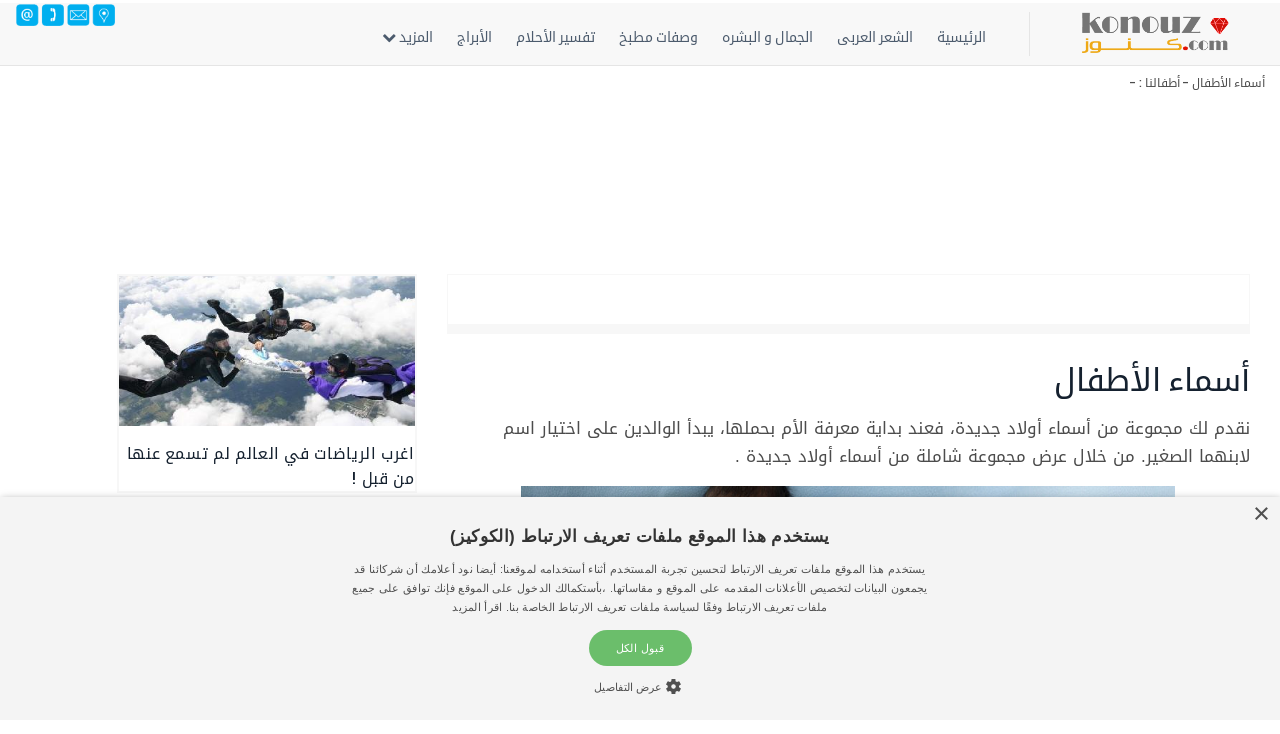

--- FILE ---
content_type: text/html; charset=UTF-8
request_url: https://konouz.com/ar/%D9%85%D9%82%D8%A7%D9%84%D8%A7%D8%AA/%D9%83%D9%86%D9%88%D8%B2/%D8%A3%D8%B3%D9%85%D8%A7%D8%A1-%D8%A7%D9%84%D8%A3%D8%B7%D9%81%D8%A7%D9%84.s.8.16526/
body_size: 14293
content:
		

<html lang="ar">
<head>
<title>أسماء الأطفال   -  أطفالنا :  -   </title>
<meta name='viewport' content='width=device-width, initial-scale=1.0'>
<meta name='viewport' content='width=device-width,minimum-scale=1,initial-scale=1'>
<meta http-equiv='x-dns-prefetch-control' content='on'>
<link rel='dns-prefetch' href='//konouz.com'>
<meta http-equiv='Content-Type' content='text/html;charset=UTF-8' />
<meta https-equiv='Content-Type' content='text/html;charset=UTF-8' />
<meta charset='utf-8'>
<meta https-equiv='X-UA-Compatible' content='IE=9' />
<meta https-equiv='X-UA-Compatible' content='IE=8' />
<meta https-equiv='X-UA-Compatible' content=' IE=edge ' >
<meta name='google-site-verification' content='Qa_hbPDVyKCdGzv0uVOoQ0YZhfCb_FFG5xoHj9s0DdY' />
<meta name='Keywords' content=' أسماء الأطفال,Articles' />
<meta name='description' content='أسماء الأطفال نقدم لك مجموعة من أسماء أولاد جديدة، فعند بداية معرفة الأم بحملها، يبدأ الوالدين على اختيار اسم لابنهما الصغير. من خلال عرض مجموعة شاملة من أسماء أولاد جديدة .,  konouz.com' />
<meta name='revisit-after' content='1 Days' />
<meta name='VW96.objecttype' content='World' />
<meta name='robots' content='INDEX,FOLLOW' /> 
<meta name='Title' content='أسماء الأطفال   -  أطفالنا :  -   ' />
<meta name='DC.Creator' content='konouz.com' />
<meta name='DC.Subject' content='Contents' />
<meta name='DC.Description' content='أسماء الأطفال نقدم لك مجموعة من أسماء أولاد جديدة، فعند بداية معرفة الأم بحملها، يبدأ الوالدين على اختيار اسم لابنهما الصغير. من خلال عرض مجموعة شاملة من أسماء أولاد جديدة .,  konouz.com' />
<meta name='DC.Publisher' content='konouz.com' />
<meta name='DC.Language' content='ar' />
<meta name='DC.Coverage.PlaceName' content='World' />
<meta property='og:image' content='https://konouz.com/shared/images/z/big/z_baby-boy-_5208.jpg'/>
<meta property='og:site_name' content='konouz.com'/>
<meta property='og:title' content=''/>
<meta name="theme-color" content="#fff" />
<meta property='og:type' content='website'/>
<meta property='og:url' content='https://konouz.com//ar/%D9%85%D9%82%D8%A7%D9%84%D8%A7%D8%AA/%D9%83%D9%86%D9%88%D8%B2/%D8%A3%D8%B3%D9%85%D8%A7%D8%A1-%D8%A7%D9%84%D8%A3%D8%B7%D9%81%D8%A7%D9%84.s.8.16526/'/>
<meta property='og:description' content='أسماء الأطفال نقدم لك مجموعة من أسماء أولاد جديدة، فعند بداية معرفة الأم بحملها، يبدأ الوالدين على اختيار اسم لابنهما الصغير. من خلال عرض مجموعة شاملة من أسماء أولاد جديدة .,  konouz.com'/>
<meta property='fb:app_id' content=''/>

<!--<META HTTP-EQUIV='Pragma' CONTENT='no-cache'>-->
<link rel='shortcut icon' href='/konouz.png' type='image/png' />
<link rel='icon' type='image/png' href='/konouz.png' />
<link rel='apple-touch-icon' type='image/png' href='/konouz.png' />

	
    <!-- <link href="https://fonts.googleapis.com/css?family=Roboto:500&display=swap" rel="stylesheet"> -->
	
<link rel="preload" href="https://fonts.googleapis.com/css?family=Roboto:500&display=swap" as="style" onload="this.onload=null;this.rel='stylesheet'">
<noscript><link rel="stylesheet" href="https://fonts.googleapis.com/css?family=Roboto:500&display=swap"></noscript>
	
<link rel="preload" href="/html/layouts/default/assets/css/_min/agazaminified.css" as="style" onload="this.onload=null;this.rel='stylesheet'">
<noscript><link rel="stylesheet" href="/html/layouts/default/assets/css/_min/agazaminified.css"></noscript>	
	
   <!--  <link rel="stylesheet" href="/html/layouts/default/assets/css/_min/agazaminified.css"> -->
	 
<link rel="preload" href="/html/layouts/default/assets/css/_min/font+line-awesome.min.css" as="style" onload="this.onload=null;this.rel='stylesheet'">
<noscript><link rel="stylesheet" href="/html/layouts/default/assets/css/_min/font+line-awesome.min.css"></noscript>		 
	 
   <!--  <link rel="stylesheet" href="/html/layouts/default/assets/css/_min/font+line-awesome.min.css">    -->
   
       <link rel="stylesheet" src="https://cdnjs.cloudflare.com/ajax/libs/OwlCarousel2/2.3.4/assets/owl.carousel.min.css">
	   
<link rel="preload" href="https://cdnjs.cloudflare.com/ajax/libs/OwlCarousel2/2.3.4/assets/owl.carousel.min.css" as="style" onload="this.onload=null;this.rel='stylesheet'">
<noscript><link rel="stylesheet" href="https://cdnjs.cloudflare.com/ajax/libs/OwlCarousel2/2.3.4/assets/owl.carousel.min.css"></noscript>		   


<link rel="preload" href="https://cdnjs.cloudflare.com/ajax/libs/OwlCarousel2/2.3.4/assets/owl.theme.default.css" as="style" onload="this.onload=null;this.rel='stylesheet'">
<noscript><link rel="stylesheet" href="https://cdnjs.cloudflare.com/ajax/libs/OwlCarousel2/2.3.4/assets/owl.theme.default.css"></noscript>	   
 
    <!-- <link rel="stylesheet" src="https://cdnjs.cloudflare.com/ajax/libs/OwlCarousel2/2.3.4/assets/owl.theme.default.css">  -->
	<!-- <link rel='stylesheet' type='text/css' href='/html/layouts/default/assets/css/_min/style-orange.css'> -->

<link rel="preload" href="/html/layouts/default/assets/css/_min/style-orange.css" as="style" onload="this.onload=null;this.rel='stylesheet'">
<noscript><link rel="stylesheet" href="/html/layouts/default/assets/css/_min/style-orange.css"></noscript>	 



<link rel='stylesheet' type='text/css' href='/html/layouts/default/assets/css/_min/style-rtl.css'>



    <!-- Custom Styles -->

    <!--[if lte IE 9]>
        <link rel="stylesheet" type="text/css" href="/html/layouts/default/assets/css/_original/ie.css" />
    <![endif]-->
    <!-- HTML5 shim and Respond.js IE8 support of HTML5 elements and media queries -->
    <!--[if lt IE 9]>
      <script type='text/javascript' src="http://html5shiv.googlecode.com/svn/trunk/html5.js"></script>
      <script type='text/javascript' src="http://cdnjs.cloudflare.com/ajax/libs/respond.js/1.4.2/respond.js"></script>
    <![endif]-->
	
	
	<link rel="stylesheet" href="/html/customization/konouz.com/css/customization_css.css">
<link rel="stylesheet" href="/html/customization/konouz.com/css/customization_css_ar.css">


<!--- CookiesScrip -->
<script type="text/javascript" charset="UTF-8" src="//cdn.cookie-script.com/s/0cdd0ecb7061b810fab862f4008d1879.js"></script>

<!-- Global site tag (gtag.js) - Google Analytics -->
<script async src="https://www.googletagmanager.com/gtag/js?id=UA-62321503-1"></script>
<script>
  window.dataLayer = window.dataLayer || [];
  function gtag(){dataLayer.push(arguments);}
  gtag('js', new Date());

  gtag('config', 'UA-62321503-1');
</script>









</head>
<body>



	
<!------menu2---->
<div class='top-menu container-fluid d-flex'>
    <nav class='navbar navbar-default col-lg-12 d-table'>
        
        <div class="d-table-row">
            <div class="navbar-header d-table-cell">
                <button type="button" data-target="#menuPrincipal" data-toggle="collapse" class="navbar-toggle collapsed">
                    <span class="sr-only">Toggle navigation</span>
                    <span class="icon-bar"></span>
                    <span class="icon-bar"></span>
                    <span class="icon-bar"></span>
                </button>
            </div>
            <div class=" d-table-cell">
                <a href='/ar' class="logo">
                    <img alt='' src='/html/customization/konouz.com/images/common/logo-site.png' alt='konouz.com' title='konouz.com' width='220' class="bright pleft30 pright30" />
                </a>
            </div>
             

<div class='d-table-cell top-menu-menu'>
    <nav class='navbar navbar-default col-lg-12'>
       <div id="menuPrincipal" class="collapse navbar-collapse">
            <ul class='nav navbar-nav mtop10 plr15' style="text-align:center">
	 
 
<li  class=' text-left'><a href='/ar'  target='_self'  >الرئيسية </a></li>
<li  class=' text-left'><a href='/ar/%D8%A7%D9%84%D8%A3%D8%A8%D8%AF%D8%A7%D8%B9-%D8%A7%D9%84%D8%A3%D8%AF%D8%A8%D9%89/%D8%A7%D9%84%D8%A3%D8%AF%D8%A8-%D8%A7%D9%84%D8%B9%D8%B1%D8%A8%D9%89/l.1/'  target='_self'  >الشعر العربى </a></li>
<li  class=' text-left'><a href='/ar/%D9%85%D9%82%D8%A7%D9%84%D8%A7%D8%AA/%D9%83%D9%86%D9%88%D8%B2/%D9%83%D9%86%D9%88%D8%B2-%D8%A7%D9%84%D8%AC%D9%85%D8%A7%D9%84.s.8.12860/'  target='_self'  >الجمال و البشره </a></li>
<li  class=' text-left'><a href='/ar/%D9%88%D8%B5%D9%81%D8%A7%D8%AA-%D8%B7%D8%A8%D8%AE/'  target='_self'  >وصفات مطبخ </a></li>
<li  class=' text-left'><a href='/ar/%D9%85%D9%82%D8%A7%D9%84%D8%A7%D8%AA/%D9%83%D9%86%D9%88%D8%B2/%D8%AA%D9%81%D8%B3%D9%8A%D8%B1-%D8%A7%D9%84%D8%A7%D8%AD%D9%84%D8%A7%D9%85-%D9%88%D8%A7%D9%84%D8%B1%D8%A4%D9%89.s.8.298/'  target='_self'  >تفسير الأحلام </a></li>
<li  class=' text-left'><a href='/ar/%D9%85%D9%82%D8%A7%D9%84%D8%A7%D8%AA/%D9%83%D9%86%D9%88%D8%B2/%D9%83%D9%86%D9%88%D8%B2-%D8%A7%D9%84%D8%A3%D8%A8%D8%B1%D8%A7%D8%AC.s.8.4503/'  target='_self'  >الأبراج </a></li>
 
<li class="dropdown more-down text-left">
<a class="dropdown-toggle" data-toggle="dropdown" href="#">المزيد <i class="fa fa-chevron-down"></i></a>
<ul class="dropdown-menu">


<li  class=' text-left'><a href='/ar/%D9%85%D9%82%D8%A7%D9%84%D8%A7%D8%AA/%D9%83%D9%86%D9%88%D8%B2/%D8%A3%D8%B3%D9%85%D8%A7%D8%A1-%D8%A7%D9%84%D9%84%D9%87-%D8%A7%D9%84%D8%AD%D8%B3%D9%86%D9%89-%D9%88-%D9%85%D8%B9%D8%A7%D9%86%D9%8A%D9%87%D8%A7.s.8.12703/'  target='_self'  >أسماء الله الحسنى </a></li>
<li  class=' text-left'><a href='/ar/%D9%85%D9%82%D8%A7%D9%84%D8%A7%D8%AA/%D9%83%D9%86%D9%88%D8%B2/%D8%A7%D9%84%D8%AF%D8%B9%D8%A7%D8%A1-%D8%A7%D9%84%D9%85%D8%B3%D8%AA%D8%AC%D8%A7%D8%A8.s.8.120/'  target='_self'  >الدعاء المستجاب </a></li>
<li  class=' text-left'><a href='/ar/%D9%85%D9%82%D8%A7%D9%84%D8%A7%D8%AA/%D9%83%D9%86%D9%88%D8%B2/%D9%85%D9%86-%D9%83%D9%86%D9%88%D8%B2-%D8%A7%D9%84%D9%82%D8%B1%D8%A2%D9%86-%D8%A7%D9%84%D9%83%D8%B1%D9%8A%D9%85.s.8.12727/'  target='_self'  >كنوز قرآنيه </a></li>
<li  class=' text-left'><a href='/ar/%D9%85%D9%82%D8%A7%D9%84%D8%A7%D8%AA/%D9%83%D9%86%D9%88%D8%B2/%D9%85%D9%82%D8%AA%D8%B7%D9%81%D8%A7%D8%AA-%D9%85%D9%86-%D8%A7%D9%84%D8%B3%D9%8A%D8%B1%D8%A9-%D8%A7%D9%84%D9%86%D8%A8%D9%88%D9%8A%D8%A9.s.8.12704/'  target='_self'  >كنوز السيره </a></li>
<li  class=' text-left'><a href='/ar/%D9%85%D9%82%D8%A7%D9%84%D8%A7%D8%AA/%D9%83%D9%86%D9%88%D8%B2/%D8%A7%D9%84%D9%86%D8%A8%D8%A7%D8%AA%D8%A7%D8%AA-%D8%A7%D9%84%D8%B7%D8%A8%D9%8A%D8%A9-%D9%88%D8%A7%D9%84%D8%B9%D8%B7%D8%B1%D9%8A%D8%A9.s.8.125/'  target='_self'  >التداوى بالأعشاب </a></li>
<li  class=' text-left'><a href='/ar/%D9%85%D9%82%D8%A7%D9%84%D8%A7%D8%AA/%D9%83%D9%86%D9%88%D8%B2/%D9%85%D9%88%D8%B3%D9%88%D8%B9%D8%A9-%D8%A7%D9%84%D9%84%D8%BA%D8%A9-%D8%A7%D9%84%D8%B9%D8%B1%D8%A8%D9%8A%D8%A9.s.8.12728/'  target='_self'  >كنوز اللغه العربيه </a></li>
<li  class=' text-left'><a href='/ar/%D9%85%D9%82%D8%A7%D9%84%D8%A7%D8%AA/%D9%83%D9%86%D9%88%D8%B2/%D9%85%D9%88%D8%B3%D9%88%D8%B9%D8%A9-%D8%AE%D9%8A%D9%88%D9%84-%D8%A7%D9%84%D8%B9%D8%A7%D9%84%D9%85.s.8.124/'  target='_self'  >الخيول </a></li>
<li  class=' text-left'><a href='/ar/%D9%85%D9%82%D8%A7%D9%84%D8%A7%D8%AA/%D9%83%D9%86%D9%88%D8%B2/%D8%A3%D9%81%D8%B6%D9%84-%D8%B7%D8%B1%D9%82-%D8%A5%D9%86%D9%82%D8%A7%D8%B5-%D8%A7%D9%84%D9%88%D8%B2%D9%86.s.8.12821/'  target='_self'  >إنقاص الوزن </a></li>
<li  class=' text-left'><a href='/ar/%D9%85%D9%82%D8%A7%D9%84%D8%A7%D8%AA/%D9%83%D9%86%D9%88%D8%B2/%D8%A7%D9%84%D8%B5%D8%AD%D9%87-%D9%88-%D8%A7%D9%84%D9%84%D9%8A%D8%A7%D9%82%D9%87-%D8%A7%D9%84%D8%A8%D8%AF%D9%86%D9%8A%D9%87.s.8.12878/'  target='_self'  >الصحه و اللياقه البدنيه </a></li>
<li  class=' text-left'><a href='/ar/%D9%85%D9%82%D8%A7%D9%84%D8%A7%D8%AA/%D9%83%D9%86%D9%88%D8%B2/%D9%83%D9%84%D9%85%D8%A7%D8%AA-%D8%A7%D9%84%D8%A3%D8%BA%D8%A7%D9%86%D9%89-%D8%A7%D9%84%D8%B9%D8%B1%D8%A8%D9%8A%D8%A9.s.8.4588/'  target='_self'  >كلمات الأغانى </a></li>
<li  class=' text-left'><a href='/ar/%D9%85%D9%82%D8%A7%D9%84%D8%A7%D8%AA/%D9%83%D9%86%D9%88%D8%B2/%D9%83%D9%86%D9%88%D8%B2-%D8%A7%D9%84%D9%82%D8%A7%D9%86%D9%88%D9%86.s.8.2512/'  target='_self'  >مقالات قانونيه </a></li>




</ul>
</li>


            </ul>
       </div>
    </nav>
 </div>
 

           <div class=" pull-right hotlineWhite d-table-cell">
                                    <span class="dropdown">
                    <i class="dropdown-toggle" data-toggle="dropdown">
                         <a href="#"><img class="hot-line pull-right mlr15" src="/html/customization/konouz.com/images/common/ContactIcon.png" /></a>
                    </i>
					<ul class="dropdown-menu call-us plr0">
					    <li >
					        <span class="contact-us plr30"><i class="fa fa-headphones" aria-hidden="true"></i> <a class="callus-link" href='/index.php?application_id=47&language_iso=ar'>إتصل بنا</a> 
							</span> 
						</li>
						<li><hr></li>
						<div class="col-sm-12 padding0">
                            <li class="contactWorkingHours contacts-contactUs  col-md-4 col-sm-6 plr30 bright">  
                                <div class="contact-form-icons padding20 ptop10 mbottom0 round2">         
                                    
<section class='fsize16'> 
<i class="fa fa-clock-o fsize30 select-color"></i> 
مواعيد العمل
من 
الأثنين
إلى
الجمعه
<span class="blue-color">
  9.30ص  
</span>
إلى 
 <span class="blue-color">
 5.30م
 </span>
 -
السبت  
 من 
 <span class="blue-color">
 10ص
 </span>
إلى
 <span class="blue-color">
 4م 
 </span>
					 
</section>
							 
                                 </div>
                                 <div class="text-center mbottom20 mtop20">
                                         <img src="/html/customization/konouz.com/images/common/ContactIcon.png" width="200" />
                                </div>
                            </li>
                            <li class="contacts-contactUs col-md-3 col-sm-6 text-center mtop10">
                                <div class="col-sm-12 padding0 d-flex mbottom10">
                                    <!-- <div class="col-md-4">
                                        <i class="fa fa-phone blue-color fa-3x"></i>
                                    </div>
                                    <div class="col-md-6 text-left plr0">
                                        <h5 class="dbl-gray-color mbottom5">تليفون</h5>
                                        <span class="dark-gray-color"></span>
                                    </div> -->
                                </div> 
                                <div class="col-sm-12 padding0 d-flex mbottom10">
                                    <div class="col-md-4">
                                        <i class="fa fa-mobile blue-color fa-4x"></i>
                                    </div>
                                    <div class="col-md-6 text-left plr0">
                                        <h5 class="dbl-gray-color mbottom5">محمول</h5>
                                        <span class="dark-gray-color"> 0034607855325</span>
                                    </div>
                                </div>
    
                                <div class="col-sm-12 padding0 d-flex mbottom10">
                                    <div class="col-md-4">
                                        <i class="fa fa-whatsapp blue-color fa-3x"></i>
                                    </div>
                                    <div class="col-md-6 text-left plr0">
                                        <h5 class="dbl-gray-color mbottom5">واتساب</h5>
                                        <span class="dark-gray-color">0034607855325</span>
                                    </div>
                                </div>
                                  <div class="col-sm-12 padding0 d-flex mbottom10">
                                    <div class="col-md-4">
                                        <i class="fa fa-envelope-o blue-color fa-3x"></i>
                                    </div>
                                     <div class="col-md-6 padding0 text-left">
                                     <h5 class="dbl-gray-color mbottom0">إرسال رساله</h5>
                                        <a style="color:#d83b00;line-height: 25px;" href="/index.php?application_id=47&language_iso=ar">
                                            إضغط هنا
                                        </a> 
                                    </div>
                                </div>
                            </li>
                            <li class=" contacts-contactUs col-md-5 bleft plr30">
                            <div>
 <i class="fa fa-map-marker select-color fsize20"></i>33 Avda America - 28018 Madrid - Spain
</div>
                                <div class="clearfix"></div>
                                <div class="mtop20 mbottom20 borderDark ">
                              Hendyana Advertisement <br>.
<iframe src="https://www.google.com/maps/embed?pb=!1m18!1m12!1m3!1d3036.6202831895976!2d-3.6751587847414884!3d40.43940627936251!2m3!1f0!2f0!3f0!3m2!1i1024!2i768!4f13.1!3m3!1m2!1s0xd4228c5fcac1f6d%3A0xef3b61caed174837!2sAvenida%20de%20Am%C3%A9rica%2C%2033%2C%2028002%20Madrid%2C%20Spain!5e0!3m2!1sen!2seg!4v1669280165786!5m2!1sen!2seg" width="600" height="200" style="border:0;" allowfullscreen="" loading="lazy" referrerpolicy="no-referrer-when-downgrade"></iframe>                              
                                </div>
                            </li>
						</div>	   
					    </ul>

					</span>
					
            </div>
        </div>
    </nav>
</div>

<!------End menu2---->	


<div class="clearfix"></div>
<ol class="breadcrumb">
<a href=/ar/%D9%85%D9%82%D8%A7%D9%84%D8%A7%D8%AA/%D9%83%D9%86%D9%88%D8%B2/%D8%A3%D8%B3%D9%85%D8%A7%D8%A1-%D8%A7%D9%84%D8%A3%D8%B7%D9%81%D8%A7%D9%84.s.8.16526/>أسماء الأطفال</A>   -  <a href='/ar/%D9%85%D9%82%D8%A7%D9%84%D8%A7%D8%AA/%D9%83%D9%86%D9%88%D8%B2//%D8%A3%D8%B7%D9%81%D8%A7%D9%84%D9%86%D8%A7.s.8.16525/'>أطفالنا</a> :  -   
</ol>
<div class=clearfix></div>
<div class='col-xs-12 col-sm-12 col-md-12'>
<script async src="//pagead2.googlesyndication.com/pagead/js/adsbygoogle.js"></script>
<!-- 970x90 -->
<ins class="adsbygoogle"
     style="display:inline-block;width:90%;height:90px"
     data-ad-client="ca-pub-0912090330420045"
     data-ad-slot="3989023249"></ins>
<script>
(adsbygoogle = window.adsbygoogle || []).push({});
</script> <br><br>

<br><br>

<div class='col-xs-12 col-sm-12 col-md-8' style='font-size:medium; line-height:20pt;'>

<div style='border:1px solid #F7F7F7; border-bottom:10px solid #F7F7F7; min-height:60px'><div class="owl-carousel-Attarctions" >
		   



 
</div>
 </div><br>
<h1>أسماء الأطفال</h1>
<p style='line-height:40px; margin-bottom:10px;'> <!DOCTYPE html>
<html>
<head>
</head>
<body>
<p style="direction: rtl;">نقدم لك مجموعة من أسماء أولاد جديدة، فعند بداية معرفة الأم بحملها، يبدأ الوالدين على اختيار اسم لابنهما الصغير. من خلال عرض مجموعة شاملة من أسماء أولاد جديدة .</p>
<p style="direction: rtl;"><img style="display: block; margin-left: auto; margin-right: auto;" src="/shared/images/z/big/z_baby-boy-_5207.jpg" width="654" height="274" /></p>
<p style="direction: rtl;">إلهامي: مأخوذ من الهامة ومعناه الارادة او القدرة والشجاعة.</p>
<p style="direction: rtl;">بارق: معناه البراق اللامع.</p>
<p style="direction: rtl;">بسمان: معناه دائم التبسم الشخص بشوش الوجه.</p>
<p style="direction: rtl;">تياهر: الموج الصاخب.</p>
<p style="direction: rtl;">رازي: المقصود به الشخص الوقور العفيف.</p>
<p style="direction: rtl;">آصف: الكاتب (محب الكتابة).</p>
<p style="direction: rtl;">أرغد: الخصيب الأكثر سعة وهناء وأصل الاسم عربي.</p>
<p style="direction: rtl;">دلير: الشخص الشجاع.</p>
<p style="direction: rtl;">دامس: كاتم الأسرار.</p>
<p style="direction: rtl;">باز: نوع من الصقور.</p>
<p style="direction: rtl;">راسل: اسم جديد وجميل جداً ومعناه الشخص الطويل.</p>
<p style="direction: rtl;">داغر: اسم عربي الأصل معناه الدافع والمهاجم والمداهم والخالط والضاغط حتى الموت.</p>
<p style="direction: rtl;">ليام: اسم ايرلندي معناه قوي الإرادة والشجاع.</p>
<p style="direction: rtl;">بينجامين: اسم توراتي، وهو نفس اسم بنيامين ومعناه ابن اليمين وابن البركة وهو اسم اخو النبي يوسف.</p>
<p style="direction: rtl;">أدولف: البطل الشجاع والمحارب، قديماً كان مخصص لطبقة النبلاء فقط بعدها انتشر بين العامة.</p>
<p style="direction: rtl;">صَحّار : المجاهرة والوضوح بمعنى المجاهر علنًا</p>
<p style="direction: rtl;">سالار: اسم مذكر كردي الأصل، ومعناه قائد الجيش العظيم.</p>
<p style="direction: rtl;">ركان: ويرمز هذا الاسم إلى صفات الثبات، الرزانة والهدوء.</p>
<p style="direction: rtl;">أركان: معناه أشرف القوم وساداتهم وهو يحمل صفات القوة والعظمة والعزة.</p>
<p style="direction: rtl;">إبان: معناه الواضح الظاهر.</p>
<p style="direction: rtl;">سادن: خادم الكعبة المشرفة.</p>
<p style="direction: rtl;">أسمار: السهر ليلاً أو الحديث في المجالس المقامة على ضوء القمر.</p>
<p style="direction: rtl;">نايل: اسم مقتبس من كلمة النيل، والمقصود هنا نهر النيل.</p>
<p style="direction: rtl;">سديم: الشخص الكثير الذكر أو الضباب الناعم أو الماء المتدفق أو التعب كما أنه اسم أحد المواضع المتواجدة في القبة السماوية التي يتواجد فيها مجموعة من النجوم الضعيفة النور.</p>
<p style="direction: rtl;">جود: الكرم والسخاء والعطاء باستمرار دون توقف أو انتظار المقابل. ريبال: الأسد أو الذئب.</p>
<p style="direction: rtl;">سام: السيف.</p>
<p style="direction: rtl;">بتيل: الرئيس والقائد والسيد والزعيم.</p>
<p style="direction: rtl;">امار: الأمير أو الشخص صاحب الأمر. جيفان: الحياة أو بداية الحياة.</p>
<p style="direction: rtl;">سيف: اسم السلاح الأبيض المعروف، والاسم يوحي بالقوة والشجاعة والصرامة.</p>
<p style="direction: rtl;">راما: اسم بطل هندي معروف في أحد الأساطير بالتحديد في ملحمة الرامايانا، وهو اسم الرب في السنسكريتية.</p>
<p style="direction: rtl;">أديم: الظاهر أو سطوع النهار وبياضه كما أنه يعني سطح الأرض.</p>
<p style="direction: rtl;">آصف: المرصوص كما أنه اسم نوع من أنواع الشجر الكبيرة الحجم.</p>
<p style="direction: rtl;">تالد: القديم الأصيل والعريق أو الموروث من المال والحسب والنسب.</p>
<p style="direction: rtl;">سيردار: اسم رتبة عسكرية كانت معروفة في الدولة العثمانية، والاسم يوحي بِالرزانة والعقل والقدرة على القيادة. جاويد: الخالد والأبدي والدائم.</p>
<p style="direction: rtl;">نوريس: المنطقة الشمالية أو الشخص الذي يكون مسؤولاً عن الآخرين ويعتني بهم.</p>
<p style="direction: rtl;">ساير: اسم مخفف عن سائر بِمعنى الذي يمشي ويتحرك.</p>
<p style="direction: rtl;">شامي: المنسوب إلى بلاد الشام</p>
<p style="direction: rtl;">نبراس: المصباح أو السراج أو سنان الرمح كما أنه يعني الشخص الجريء أو الأسد.</p>
</body>
</html> </p> <br>
<span style='border:1px solid #8D8D8D; padding:5px; margin:10px;'><a href='/ar/%D9%85%D9%82%D8%A7%D9%84%D8%A7%D8%AA/2021%D8%A7%D8%B3%D9%85%D8%A7%D8%A1-%D8%A7%D9%88%D9%84%D8%A7%D8%AF.tag.998.1/' ><u>2021اسماء اولاد</u></a></span><span style='border:1px solid #8D8D8D; padding:5px; margin:10px;'><a href='/ar/%D9%85%D9%82%D8%A7%D9%84%D8%A7%D8%AA/%D8%A3%D8%AC%D9%85%D9%84-%D8%A3%D8%B3%D9%85%D8%A7%D8%A1-%D8%A7%D8%A8%D9%86%D8%A7%D8%AA.tag.1001.1/' ><u>أجمل أسماء ابنات</u></a></span><span style='border:1px solid #8D8D8D; padding:5px; margin:10px;'><a href='/ar/%D9%85%D9%82%D8%A7%D9%84%D8%A7%D8%AA/%D8%A3%D8%B3%D9%85%D8%A7%D8%A1-%D8%A3%D9%88%D9%84%D8%A7%D8%AF-2022.tag.1002.1/' ><u>أسماء أولاد 2022</u></a></span><span style='border:1px solid #8D8D8D; padding:5px; margin:10px;'><a href='/ar/%D9%85%D9%82%D8%A7%D9%84%D8%A7%D8%AA/%D8%A3%D8%B3%D9%85%D8%A7%D8%A1-%D8%A8%D9%86%D8%A7%D8%AA.tag.1000.1/' ><u>أسماء بنات</u></a></span><span style='border:1px solid #8D8D8D; padding:5px; margin:10px;'><a href='/ar/%D9%85%D9%82%D8%A7%D9%84%D8%A7%D8%AA/%D8%A3%D8%B3%D9%85%D8%A7%D8%A1-%D8%A8%D9%86%D8%A7%D8%AA-2022.tag.1004.1/' ><u>أسماء بنات 2022</u></a></span><span style='border:1px solid #8D8D8D; padding:5px; margin:10px;'><a href='/ar/%D9%85%D9%82%D8%A7%D9%84%D8%A7%D8%AA/%D8%A7%D8%AC%D9%85%D9%84-%D8%A7%D8%B3%D9%85%D8%A7%D8%A1-%D8%A7%D9%88%D9%84%D8%A7%D8%AF.tag.997.1/' ><u>اجمل اسماء اولاد </u></a></span><span style='border:1px solid #8D8D8D; padding:5px; margin:10px;'><a href='/ar/%D9%85%D9%82%D8%A7%D9%84%D8%A7%D8%AA/%D8%A7%D8%B3%D9%85%D8%A7%D8%A1-%D9%88%D9%85%D8%B9%D8%A7%D9%86%D9%89.tag.1005.1/' ><u>اسماء ومعانى</u></a></span> <br><br><a href='https://alladin.net/ar/' Traget=alladin>
<img 
 alt='Alladin.net'  
 title='Alladin.net' 	  
 data-sizes="auto"  
 width='100%' style='max-height:150px; width:100%'
 src="/html/layouts/default/assets/images/1.jpg"
 data-srcset="/html/customization/konouz.com/images/banners/alladin-banner.jpg"
 class="lazyload" >
</a></center>

<div class='clearfix'></div><br>
                <script src="https://cdn.speakol.com/widget/js/speakol-widget-v2.js"></script>
                <div class="speakol-widget" id="sp-wi-6989">
                    <script>
                        (spksdk = window.spksdk || []).push({
                            widget_id: "wi-6989",
                            element: "sp-wi-6989"
                        });
                    </script>
                </div>
 <br>
<div class=clearfix></div>
<center><h2>المزيد عن
	أسماء الأطفال </h2></center>
<div class='container image-box  guide-at-home-slider  mbottom40'>

  <div class='col-md-4 item mbottom40' >

<article class="box" >
    <figure>
          <a href="/ar/%D9%85%D9%82%D8%A7%D9%84%D8%A7%D8%AA/%D9%83%D9%86%D9%88%D8%B2/%D8%A3%D8%B3%D9%85%D8%A7%D8%A1-%D9%85%D9%88%D8%A7%D9%84%D9%8A%D8%AF-%D8%A8%D9%86%D8%A7%D8%AA-%D8%A3%D8%AC%D9%86%D8%A8%D9%8A%D8%A9.s.8.16527/" class="hover-effect popup-gallery">
		  
 <img  alt='أسماء مواليد بنات أجنبية'  title='أسماء مواليد بنات أجنبية' 
					
            data-sizes="auto" 
            src="/html/layouts/default/assets/images/1.jpg"
            data-srcset="/shared/images/z/middle/z_baby-girl-_5201.jpg" 
            class="lazyload" 
 />		  
		  
<!-- <img width="270" height="160" alt="" src="/shared/images/z/middle/z_baby-girl-_5201.jpg"> -->


</a>
    </figure>
    <div class="details" style='margin-top:15px'>
            <a href="/ar/%D9%85%D9%82%D8%A7%D9%84%D8%A7%D8%AA/%D9%83%D9%86%D9%88%D8%B2/%D8%A3%D8%B3%D9%85%D8%A7%D8%A1-%D9%85%D9%88%D8%A7%D9%84%D9%8A%D8%AF-%D8%A8%D9%86%D8%A7%D8%AA-%D8%A3%D8%AC%D9%86%D8%A8%D9%8A%D8%A9.s.8.16527/">     
            <h4  class='box-title' style="min-height:50px;line-height:25px;">أسماء مواليد بنات أجنبية</h4></a>

        <p class="description" style='min-height:80px !important'>





تنتشر البهجة والسعادة عند قدوم طفل جديد إلى المنزل و يبدأ الاهل والرة بالبحث عن اسماء مميزة ذات اصول اجنبية لمولدتهم الجديدة تتناسب مع العاد
</p>
<center>
<a class="button btn-small yellow popup-map" href="/ar/%D9%85%D9%82%D8%A7%D9%84%D8%A7%D8%AA/%D9%83%D9%86%D9%88%D8%B2/%D8%A3%D8%B3%D9%85%D8%A7%D8%A1-%D9%85%D9%88%D8%A7%D9%84%D9%8A%D8%AF-%D8%A8%D9%86%D8%A7%D8%AA-%D8%A3%D8%AC%D9%86%D8%A8%D9%8A%D8%A9.s.8.16527/" data-box="48.856614, 2.352222">المزيد</a>
</center>
    </div>
</article>

                   </div>
                        
  <div class='col-md-4 item mbottom40' >

<article class="box" >
    <figure>
          <a href="/ar/%D9%85%D9%82%D8%A7%D9%84%D8%A7%D8%AA/%D9%83%D9%86%D9%88%D8%B2/%D8%A3%D8%B3%D9%85%D8%A7%D8%A1-%D9%85%D9%88%D8%A7%D9%84%D9%8A%D8%AF-%D8%A8%D9%86%D8%A7%D8%AA-%D8%A5%D8%B3%D9%84%D8%A7%D9%85%D9%8A%D8%A9.s.8.16528/" class="hover-effect popup-gallery">
		  
 <img  alt='أسماء مواليد بنات إسلامية'  title='أسماء مواليد بنات إسلامية' 
					
            data-sizes="auto" 
            src="/html/layouts/default/assets/images/1.jpg"
            data-srcset="/shared/images/z/middle/z_baby-girl-_5204.jpg" 
            class="lazyload" 
 />		  
		  
<!-- <img width="270" height="160" alt="" src="/shared/images/z/middle/z_baby-girl-_5204.jpg"> -->


</a>
    </figure>
    <div class="details" style='margin-top:15px'>
            <a href="/ar/%D9%85%D9%82%D8%A7%D9%84%D8%A7%D8%AA/%D9%83%D9%86%D9%88%D8%B2/%D8%A3%D8%B3%D9%85%D8%A7%D8%A1-%D9%85%D9%88%D8%A7%D9%84%D9%8A%D8%AF-%D8%A8%D9%86%D8%A7%D8%AA-%D8%A5%D8%B3%D9%84%D8%A7%D9%85%D9%8A%D8%A9.s.8.16528/">     
            <h4  class='box-title' style="min-height:50px;line-height:25px;">أسماء مواليد بنات إسلامية</h4></a>

        <p class="description" style='min-height:80px !important'>





نقدم لكم قائمة رائعة تضم عدد كبير من اسامي البنات ذات الطابع الاسلامي الجميل مع معانيها بشكل مبسط ، حيث تبحث الكثير من النساء الحوامل على أس
</p>
<center>
<a class="button btn-small yellow popup-map" href="/ar/%D9%85%D9%82%D8%A7%D9%84%D8%A7%D8%AA/%D9%83%D9%86%D9%88%D8%B2/%D8%A3%D8%B3%D9%85%D8%A7%D8%A1-%D9%85%D9%88%D8%A7%D9%84%D9%8A%D8%AF-%D8%A8%D9%86%D8%A7%D8%AA-%D8%A5%D8%B3%D9%84%D8%A7%D9%85%D9%8A%D8%A9.s.8.16528/" data-box="48.856614, 2.352222">المزيد</a>
</center>
    </div>
</article>

                   </div>
                        
  <div class='col-md-4 item mbottom40' >

<article class="box" >
    <figure>
          <a href="/ar/%D9%85%D9%82%D8%A7%D9%84%D8%A7%D8%AA/%D9%83%D9%86%D9%88%D8%B2/%D8%A3%D8%B3%D9%85%D8%A7%D8%A1-%D9%85%D9%88%D8%A7%D9%84%D9%8A%D8%AF-%D8%A8%D9%86%D8%A7%D8%AA-%D8%AA%D8%B1%D9%83%D9%8A%D8%A9.s.8.16529/" class="hover-effect popup-gallery">
		  
 <img  alt='أسماء مواليد بنات تركية'  title='أسماء مواليد بنات تركية' 
					
            data-sizes="auto" 
            src="/html/layouts/default/assets/images/1.jpg"
            data-srcset="/shared/images/z/middle/z_mary-_5154.jpg" 
            class="lazyload" 
 />		  
		  
<!-- <img width="270" height="160" alt="" src="/shared/images/z/middle/z_mary-_5154.jpg"> -->


</a>
    </figure>
    <div class="details" style='margin-top:15px'>
            <a href="/ar/%D9%85%D9%82%D8%A7%D9%84%D8%A7%D8%AA/%D9%83%D9%86%D9%88%D8%B2/%D8%A3%D8%B3%D9%85%D8%A7%D8%A1-%D9%85%D9%88%D8%A7%D9%84%D9%8A%D8%AF-%D8%A8%D9%86%D8%A7%D8%AA-%D8%AA%D8%B1%D9%83%D9%8A%D8%A9.s.8.16529/">     
            <h4  class='box-title' style="min-height:50px;line-height:25px;">أسماء مواليد بنات تركية</h4></a>

        <p class="description" style='min-height:80px !important'>





بدأ العائلة بالتفكير في أسم جذاب ومميز للمولود الجديد وذلك قبل ولادة الأم بشهور بل ومن لحظة إعلان الطبيب بجنس المولود، وعلي بعذ الاسر اختيار
</p>
<center>
<a class="button btn-small yellow popup-map" href="/ar/%D9%85%D9%82%D8%A7%D9%84%D8%A7%D8%AA/%D9%83%D9%86%D9%88%D8%B2/%D8%A3%D8%B3%D9%85%D8%A7%D8%A1-%D9%85%D9%88%D8%A7%D9%84%D9%8A%D8%AF-%D8%A8%D9%86%D8%A7%D8%AA-%D8%AA%D8%B1%D9%83%D9%8A%D8%A9.s.8.16529/" data-box="48.856614, 2.352222">المزيد</a>
</center>
    </div>
</article>

                   </div>
                        
  <div class='col-md-4 item mbottom40' >

<article class="box" >
    <figure>
          <a href="/ar/%D9%85%D9%82%D8%A7%D9%84%D8%A7%D8%AA/%D9%83%D9%86%D9%88%D8%B2/%D8%A3%D8%B3%D9%85%D8%A7%D8%A1-%D8%A8%D9%86%D8%A7%D8%AA-%D8%AC%D8%AF%D9%8A%D8%AF%D8%A9-%D9%88%D9%85%D8%B9%D8%A7%D9%86%D9%8A%D9%87%D8%A7-%D8%AD%D8%B3%D8%A8-%D8%A7%D9%84%D8%AD%D8%B1%D9%88%D9%81-%D8%A7%D9%84%D8%A3%D8%A8%D8%AC%D8%AF%D9%8A%D8%A9.s.8.16530/" class="hover-effect popup-gallery">
		  
 <img  alt='أسماء بنات جديدة ومعانيها حسب الحروف الأبجدية'  title='أسماء بنات جديدة ومعانيها حسب الحروف الأبجدية' 
					
            data-sizes="auto" 
            src="/html/layouts/default/assets/images/1.jpg"
            data-srcset="/shared/images/z/middle/z_mary-_5155.jpg" 
            class="lazyload" 
 />		  
		  
<!-- <img width="270" height="160" alt="" src="/shared/images/z/middle/z_mary-_5155.jpg"> -->


</a>
    </figure>
    <div class="details" style='margin-top:15px'>
            <a href="/ar/%D9%85%D9%82%D8%A7%D9%84%D8%A7%D8%AA/%D9%83%D9%86%D9%88%D8%B2/%D8%A3%D8%B3%D9%85%D8%A7%D8%A1-%D8%A8%D9%86%D8%A7%D8%AA-%D8%AC%D8%AF%D9%8A%D8%AF%D8%A9-%D9%88%D9%85%D8%B9%D8%A7%D9%86%D9%8A%D9%87%D8%A7-%D8%AD%D8%B3%D8%A8-%D8%A7%D9%84%D8%AD%D8%B1%D9%88%D9%81-%D8%A7%D9%84%D8%A3%D8%A8%D8%AC%D8%AF%D9%8A%D8%A9.s.8.16530/">     
            <h4  class='box-title' style="min-height:50px;line-height:25px;">أسماء بنات جديدة ومعانيها حسب الحروف الأبجدية</h4></a>

        <p class="description" style='min-height:80px !important'>





نقدم لكم قائمة بأفضل و اجمل اسماء بنات بالحروف الابجدية ومعانيها، حيث تحتار الكثير من الأمهات قبل الولادة في اختيار ام مناسب لمولودتها ، لذل
</p>
<center>
<a class="button btn-small yellow popup-map" href="/ar/%D9%85%D9%82%D8%A7%D9%84%D8%A7%D8%AA/%D9%83%D9%86%D9%88%D8%B2/%D8%A3%D8%B3%D9%85%D8%A7%D8%A1-%D8%A8%D9%86%D8%A7%D8%AA-%D8%AC%D8%AF%D9%8A%D8%AF%D8%A9-%D9%88%D9%85%D8%B9%D8%A7%D9%86%D9%8A%D9%87%D8%A7-%D8%AD%D8%B3%D8%A8-%D8%A7%D9%84%D8%AD%D8%B1%D9%88%D9%81-%D8%A7%D9%84%D8%A3%D8%A8%D8%AC%D8%AF%D9%8A%D8%A9.s.8.16530/" data-box="48.856614, 2.352222">المزيد</a>
</center>
    </div>
</article>

                   </div>
                        
  <div class='col-md-4 item mbottom40' >

<article class="box" >
    <figure>
          <a href="/ar/%D9%85%D9%82%D8%A7%D9%84%D8%A7%D8%AA/%D9%83%D9%86%D9%88%D8%B2/%D8%A3%D8%B3%D9%85%D8%A7%D8%A1-%D9%85%D9%88%D8%A7%D9%84%D9%8A%D8%AF-%D8%AA%D8%B1%D9%83%D9%8A%D8%A9.s.8.16531/" class="hover-effect popup-gallery">
		  
 <img  alt='أسماء مواليد تركية'  title='أسماء مواليد تركية' 
					
            data-sizes="auto" 
            src="/html/layouts/default/assets/images/1.jpg"
            data-srcset="/shared/images/Geographic/38/middle/istanbul_158268_istanbul-_38038.jpg" 
            class="lazyload" 
 />		  
		  
<!-- <img width="270" height="160" alt="" src="/shared/images/Geographic/38/middle/istanbul_158268_istanbul-_38038.jpg"> -->


</a>
    </figure>
    <div class="details" style='margin-top:15px'>
            <a href="/ar/%D9%85%D9%82%D8%A7%D9%84%D8%A7%D8%AA/%D9%83%D9%86%D9%88%D8%B2/%D8%A3%D8%B3%D9%85%D8%A7%D8%A1-%D9%85%D9%88%D8%A7%D9%84%D9%8A%D8%AF-%D8%AA%D8%B1%D9%83%D9%8A%D8%A9.s.8.16531/">     
            <h4  class='box-title' style="min-height:50px;line-height:25px;">أسماء مواليد تركية</h4></a>

        <p class="description" style='min-height:80px !important'>





بعد إنتشار المسلسلات التركية في الوطن العربي ، ازدادت شعبية الاسماء الترية وذلك لسهولة لفظها وقربها من اللغة العربية، مما دعى الكثير من ألام
</p>
<center>
<a class="button btn-small yellow popup-map" href="/ar/%D9%85%D9%82%D8%A7%D9%84%D8%A7%D8%AA/%D9%83%D9%86%D9%88%D8%B2/%D8%A3%D8%B3%D9%85%D8%A7%D8%A1-%D9%85%D9%88%D8%A7%D9%84%D9%8A%D8%AF-%D8%AA%D8%B1%D9%83%D9%8A%D8%A9.s.8.16531/" data-box="48.856614, 2.352222">المزيد</a>
</center>
    </div>
</article>

                   </div>
                        
  <div class='col-md-4 item mbottom40' >

<article class="box" >
    <figure>
          <a href="/ar/%D9%85%D9%82%D8%A7%D9%84%D8%A7%D8%AA/%D9%83%D9%86%D9%88%D8%B2/%D8%A3%D8%B3%D9%85%D8%A7%D8%A1-%D9%85%D9%88%D8%A7%D9%84%D9%8A%D8%AF-%D8%A3%D9%88%D9%84%D8%A7%D8%AF-%D8%A3%D8%AC%D9%86%D8%A8%D9%8A%D8%A9.s.8.16532/" class="hover-effect popup-gallery">
		  
 <img  alt='أسماء مواليد أولاد أجنبية'  title='أسماء مواليد أولاد أجنبية' 
					
            data-sizes="auto" 
            src="/html/layouts/default/assets/images/1.jpg"
            data-srcset="/shared/images/z/middle/z_baby-boy-_5206.jpg" 
            class="lazyload" 
 />		  
		  
<!-- <img width="270" height="160" alt="" src="/shared/images/z/middle/z_baby-boy-_5206.jpg"> -->


</a>
    </figure>
    <div class="details" style='margin-top:15px'>
            <a href="/ar/%D9%85%D9%82%D8%A7%D9%84%D8%A7%D8%AA/%D9%83%D9%86%D9%88%D8%B2/%D8%A3%D8%B3%D9%85%D8%A7%D8%A1-%D9%85%D9%88%D8%A7%D9%84%D9%8A%D8%AF-%D8%A3%D9%88%D9%84%D8%A7%D8%AF-%D8%A3%D8%AC%D9%86%D8%A8%D9%8A%D8%A9.s.8.16532/">     
            <h4  class='box-title' style="min-height:50px;line-height:25px;">أسماء مواليد أولاد أجنبية</h4></a>

        <p class="description" style='min-height:80px !important'>





نقدم لك مجموعة من أسماء أولاد اجنبية، فعند بداية معرفة الأم بحملها، يبدأ الوالدين على اختيار اسم لابنهما الصغير. من خلال عرض مجموعة شاملة &n
</p>
<center>
<a class="button btn-small yellow popup-map" href="/ar/%D9%85%D9%82%D8%A7%D9%84%D8%A7%D8%AA/%D9%83%D9%86%D9%88%D8%B2/%D8%A3%D8%B3%D9%85%D8%A7%D8%A1-%D9%85%D9%88%D8%A7%D9%84%D9%8A%D8%AF-%D8%A3%D9%88%D9%84%D8%A7%D8%AF-%D8%A3%D8%AC%D9%86%D8%A8%D9%8A%D8%A9.s.8.16532/" data-box="48.856614, 2.352222">المزيد</a>
</center>
    </div>
</article>

                   </div>
                        
  <div class='col-md-4 item mbottom40' >

<article class="box" >
    <figure>
          <a href="/ar/%D9%85%D9%82%D8%A7%D9%84%D8%A7%D8%AA/%D9%83%D9%86%D9%88%D8%B2/%D8%A3%D8%B3%D9%85%D8%A7%D8%A1-%D9%85%D9%88%D8%A7%D9%84%D9%8A%D8%AF-%D8%A3%D9%88%D9%84%D8%A7%D8%AF-%D8%A5%D8%B3%D9%84%D8%A7%D9%85%D9%8A%D8%A9.s.8.16533/" class="hover-effect popup-gallery">
		  
 <img  alt='أسماء مواليد أولاد إسلامية'  title='أسماء مواليد أولاد إسلامية' 
					
            data-sizes="auto" 
            src="/html/layouts/default/assets/images/1.jpg"
            data-srcset="/shared/images/Geographic/53/middle/mecca_187062_mecca-facebookjumbo-_16611.jpg" 
            class="lazyload" 
 />		  
		  
<!-- <img width="270" height="160" alt="" src="/shared/images/Geographic/53/middle/mecca_187062_mecca-facebookjumbo-_16611.jpg"> -->


</a>
    </figure>
    <div class="details" style='margin-top:15px'>
            <a href="/ar/%D9%85%D9%82%D8%A7%D9%84%D8%A7%D8%AA/%D9%83%D9%86%D9%88%D8%B2/%D8%A3%D8%B3%D9%85%D8%A7%D8%A1-%D9%85%D9%88%D8%A7%D9%84%D9%8A%D8%AF-%D8%A3%D9%88%D9%84%D8%A7%D8%AF-%D8%A5%D8%B3%D9%84%D8%A7%D9%85%D9%8A%D8%A9.s.8.16533/">     
            <h4  class='box-title' style="min-height:50px;line-height:25px;">أسماء مواليد أولاد إسلامية</h4></a>

        <p class="description" style='min-height:80px !important'>





نقدم لك مجموعة من أسماء أولاد جديدة، فعند بداية معرفة الأم بحملها، يبدأ الوالدين على اختيار اسم لابنهما الصغير. من خلال عرض مجموعة شاملة &nb
</p>
<center>
<a class="button btn-small yellow popup-map" href="/ar/%D9%85%D9%82%D8%A7%D9%84%D8%A7%D8%AA/%D9%83%D9%86%D9%88%D8%B2/%D8%A3%D8%B3%D9%85%D8%A7%D8%A1-%D9%85%D9%88%D8%A7%D9%84%D9%8A%D8%AF-%D8%A3%D9%88%D9%84%D8%A7%D8%AF-%D8%A5%D8%B3%D9%84%D8%A7%D9%85%D9%8A%D8%A9.s.8.16533/" data-box="48.856614, 2.352222">المزيد</a>
</center>
    </div>
</article>

                   </div>
                        
  <div class='col-md-4 item mbottom40' >

<article class="box" >
    <figure>
          <a href="/ar/%D9%85%D9%82%D8%A7%D9%84%D8%A7%D8%AA/%D9%83%D9%86%D9%88%D8%B2/%D8%A3%D8%B3%D9%85%D8%A7%D8%A1-%D8%A3%D9%88%D9%84%D8%A7%D8%AF-%D9%88%D9%85%D8%B9%D8%A7%D9%86%D9%8A%D9%87%D8%A7-%D8%AD%D8%B3%D8%A8-%D8%A7%D9%84%D8%AD%D8%B1%D9%88%D9%81-%D8%A7%D9%84%D8%A3%D8%A8%D8%AC%D8%AF%D9%8A%D8%A9.s.8.16534/" class="hover-effect popup-gallery">
		  
 <img  alt='أسماء أولاد ومعانيها حسب الحروف الأبجدية'  title='أسماء أولاد ومعانيها حسب الحروف الأبجدية' 
					
            data-sizes="auto" 
            src="/html/layouts/default/assets/images/1.jpg"
            data-srcset="/shared/images/z/middle/z_kiddie-_4752.jpg" 
            class="lazyload" 
 />		  
		  
<!-- <img width="270" height="160" alt="" src="/shared/images/z/middle/z_kiddie-_4752.jpg"> -->


</a>
    </figure>
    <div class="details" style='margin-top:15px'>
            <a href="/ar/%D9%85%D9%82%D8%A7%D9%84%D8%A7%D8%AA/%D9%83%D9%86%D9%88%D8%B2/%D8%A3%D8%B3%D9%85%D8%A7%D8%A1-%D8%A3%D9%88%D9%84%D8%A7%D8%AF-%D9%88%D9%85%D8%B9%D8%A7%D9%86%D9%8A%D9%87%D8%A7-%D8%AD%D8%B3%D8%A8-%D8%A7%D9%84%D8%AD%D8%B1%D9%88%D9%81-%D8%A7%D9%84%D8%A3%D8%A8%D8%AC%D8%AF%D9%8A%D8%A9.s.8.16534/">     
            <h4  class='box-title' style="min-height:50px;line-height:25px;">أسماء أولاد ومعانيها حسب الحروف الأبجدية</h4></a>

        <p class="description" style='min-height:80px !important'>






نقدم لك مجموعة من أسماء أولاد جديدة، فعند بداية معرفة الأم بحملها، يبدأ الوالدين على اختيار اسم لابنهما الصغير. من خلال عرض مجموعة شاملة &
</p>
<center>
<a class="button btn-small yellow popup-map" href="/ar/%D9%85%D9%82%D8%A7%D9%84%D8%A7%D8%AA/%D9%83%D9%86%D9%88%D8%B2/%D8%A3%D8%B3%D9%85%D8%A7%D8%A1-%D8%A3%D9%88%D9%84%D8%A7%D8%AF-%D9%88%D9%85%D8%B9%D8%A7%D9%86%D9%8A%D9%87%D8%A7-%D8%AD%D8%B3%D8%A8-%D8%A7%D9%84%D8%AD%D8%B1%D9%88%D9%81-%D8%A7%D9%84%D8%A3%D8%A8%D8%AC%D8%AF%D9%8A%D8%A9.s.8.16534/" data-box="48.856614, 2.352222">المزيد</a>
</center>
    </div>
</article>

                   </div>
                        


</div>
<div class=clearfix></div><div class=clearfix></div>
<center><h2>المزيد من المقالات </h2></center>
<div class='container image-box  guide-at-home-slider  mbottom40'>

  <div class='col-md-4 item mbottom40' >

<article class="box" >
    <figure>
          <a href="/ar/%D9%85%D9%82%D8%A7%D9%84%D8%A7%D8%AA/%D9%83%D9%86%D9%88%D8%B2//%D8%B3%D9%84%D9%88%D9%83-%D9%88-%D8%B4%D8%AE%D8%B5%D9%8A%D8%A9-%D8%A7%D9%84%D8%A3%D8%B7%D9%81%D8%A7%D9%84.s.8.16539/" class="hover-effect popup-gallery">
		  
 <img  alt='سلوك و شخصية الأطفال'  title='سلوك و شخصية الأطفال' 
					
            data-sizes="auto" 
            src="/html/layouts/default/assets/images/1.jpg"
            data-srcset="/shared/images/z/middle/z_montessorichild-_4705.jpg" 
            class="lazyload" 
 />		  
		  
<!-- <img width="270" height="160" alt="" src="/shared/images/z/middle/z_montessorichild-_4705.jpg"> -->


</a>
    </figure>
    <div class="details" style='margin-top:15px'>
            <a href="/ar/%D9%85%D9%82%D8%A7%D9%84%D8%A7%D8%AA/%D9%83%D9%86%D9%88%D8%B2//%D8%B3%D9%84%D9%88%D9%83-%D9%88-%D8%B4%D8%AE%D8%B5%D9%8A%D8%A9-%D8%A7%D9%84%D8%A3%D8%B7%D9%81%D8%A7%D9%84.s.8.16539/">     
            <h4  class='box-title' style="min-height:50px;line-height:25px;">سلوك و شخصية الأطفال</h4></a>

        <p class="description" style='min-height:80px !important'>





منذ لحظة ولادتهم ، يتعلم الأطفال مهارات جديدة بسرعة فائقة. وإلى جانب هذه القدرات الجديدة ، يكتسبون أيضًا الثقة في استخدامها.
مع تقدم الأطفا
</p>
<center>
<a class="button btn-small yellow popup-map" href="/ar/%D9%85%D9%82%D8%A7%D9%84%D8%A7%D8%AA/%D9%83%D9%86%D9%88%D8%B2//%D8%B3%D9%84%D9%88%D9%83-%D9%88-%D8%B4%D8%AE%D8%B5%D9%8A%D8%A9-%D8%A7%D9%84%D8%A3%D8%B7%D9%81%D8%A7%D9%84.s.8.16539/" data-box="48.856614, 2.352222">المزيد</a>
</center>
    </div>
</article>

                   </div>
                        
  <div class='col-md-4 item mbottom40' >

<article class="box" >
    <figure>
          <a href="/ar/%D9%85%D9%82%D8%A7%D9%84%D8%A7%D8%AA/%D9%83%D9%86%D9%88%D8%B2//%D8%A7%D9%84%D8%AA%D8%B9%D9%84%D9%8A%D9%85-%D9%88-%D8%A7%D9%84%D9%85%D9%87%D8%A7%D8%B1%D8%A7%D8%AA-%D9%84%D9%84%D8%B7%D9%81%D9%84.s.8.16557/" class="hover-effect popup-gallery">
		  
 <img  alt='  التعليم و المهارات للطفل'  title='  التعليم و المهارات للطفل' 
					
            data-sizes="auto" 
            src="/html/layouts/default/assets/images/1.jpg"
            data-srcset="/shared/images/z/middle/z_board-games-_10730.jpg" 
            class="lazyload" 
 />		  
		  
<!-- <img width="270" height="160" alt="" src="/shared/images/z/middle/z_board-games-_10730.jpg"> -->


</a>
    </figure>
    <div class="details" style='margin-top:15px'>
            <a href="/ar/%D9%85%D9%82%D8%A7%D9%84%D8%A7%D8%AA/%D9%83%D9%86%D9%88%D8%B2//%D8%A7%D9%84%D8%AA%D8%B9%D9%84%D9%8A%D9%85-%D9%88-%D8%A7%D9%84%D9%85%D9%87%D8%A7%D8%B1%D8%A7%D8%AA-%D9%84%D9%84%D8%B7%D9%81%D9%84.s.8.16557/">     
            <h4  class='box-title' style="min-height:50px;line-height:25px;">  التعليم و المهارات للطفل</h4></a>

        <p class="description" style='min-height:80px !important'>





بلاشك فأن&nbsp; الطفال يستخدمون اللعب كأهم وسيلة للتعلم و الأستكشاف بطريقة طبيعية و تلقائية. لذلك فأننا هنا نعرض بعض الألعاب التى تساهم فى ت
</p>
<center>
<a class="button btn-small yellow popup-map" href="/ar/%D9%85%D9%82%D8%A7%D9%84%D8%A7%D8%AA/%D9%83%D9%86%D9%88%D8%B2//%D8%A7%D9%84%D8%AA%D8%B9%D9%84%D9%8A%D9%85-%D9%88-%D8%A7%D9%84%D9%85%D9%87%D8%A7%D8%B1%D8%A7%D8%AA-%D9%84%D9%84%D8%B7%D9%81%D9%84.s.8.16557/" data-box="48.856614, 2.352222">المزيد</a>
</center>
    </div>
</article>

                   </div>
                        
  <div class='col-md-4 item mbottom40' >

<article class="box" >
    <figure>
          <a href="/ar/%D9%85%D9%82%D8%A7%D9%84%D8%A7%D8%AA/%D9%83%D9%86%D9%88%D8%B2/%D8%A7%D9%84%D8%AA%D8%BA%D8%B0%D9%8A%D9%87-%D9%88-%D8%A7%D9%84%D8%A3%D9%86%D8%B4%D8%B7%D9%87.s.8.16580/" class="hover-effect popup-gallery">
		  
 <img  alt='التغذيه و الأنشطه'  title='التغذيه و الأنشطه' 
					
            data-sizes="auto" 
            src="/html/layouts/default/assets/images/1.jpg"
            data-srcset="/shared/images/z/middle/z_soccer-for-kids-x-_11673.jpg" 
            class="lazyload" 
 />		  
		  
<!-- <img width="270" height="160" alt="" src="/shared/images/z/middle/z_soccer-for-kids-x-_11673.jpg"> -->


</a>
    </figure>
    <div class="details" style='margin-top:15px'>
            <a href="/ar/%D9%85%D9%82%D8%A7%D9%84%D8%A7%D8%AA/%D9%83%D9%86%D9%88%D8%B2/%D8%A7%D9%84%D8%AA%D8%BA%D8%B0%D9%8A%D9%87-%D9%88-%D8%A7%D9%84%D8%A3%D9%86%D8%B4%D8%B7%D9%87.s.8.16580/">     
            <h4  class='box-title' style="min-height:50px;line-height:25px;">التغذيه و الأنشطه</h4></a>

        <p class="description" style='min-height:80px !important'>








</p>
<center>
<a class="button btn-small yellow popup-map" href="/ar/%D9%85%D9%82%D8%A7%D9%84%D8%A7%D8%AA/%D9%83%D9%86%D9%88%D8%B2/%D8%A7%D9%84%D8%AA%D8%BA%D8%B0%D9%8A%D9%87-%D9%88-%D8%A7%D9%84%D8%A3%D9%86%D8%B4%D8%B7%D9%87.s.8.16580/" data-box="48.856614, 2.352222">المزيد</a>
</center>
    </div>
</article>

                   </div>
                        
  <div class='col-md-4 item mbottom40' >

<article class="box" >
    <figure>
          <a href="/ar/%D9%85%D9%82%D8%A7%D9%84%D8%A7%D8%AA/%D9%83%D9%86%D9%88%D8%B2/%D8%A3%D8%B3%D8%A6%D9%84%D9%87-%D9%88-%D8%A3%D8%AC%D9%88%D8%A8%D9%87-%D8%B9%D9%86-%D8%A7%D9%84%D8%AA%D8%B7%D8%B9%D9%8A%D9%85%D8%A7%D8%AA.s.8.16598/" class="hover-effect popup-gallery">
		  
 <img  alt='أسئله و أجوبه عن التطعيمات'  title='أسئله و أجوبه عن التطعيمات' 
					
            data-sizes="auto" 
            src="/html/layouts/default/assets/images/1.jpg"
            data-srcset="/shared/images/z/middle/z_thinking-_11724.jpg" 
            class="lazyload" 
 />		  
		  
<!-- <img width="270" height="160" alt="" src="/shared/images/z/middle/z_thinking-_11724.jpg"> -->


</a>
    </figure>
    <div class="details" style='margin-top:15px'>
            <a href="/ar/%D9%85%D9%82%D8%A7%D9%84%D8%A7%D8%AA/%D9%83%D9%86%D9%88%D8%B2/%D8%A3%D8%B3%D8%A6%D9%84%D9%87-%D9%88-%D8%A3%D8%AC%D9%88%D8%A8%D9%87-%D8%B9%D9%86-%D8%A7%D9%84%D8%AA%D8%B7%D8%B9%D9%8A%D9%85%D8%A7%D8%AA.s.8.16598/">     
            <h4  class='box-title' style="min-height:50px;line-height:25px;">أسئله و أجوبه عن التطعيمات</h4></a>

        <p class="description" style='min-height:80px !important'>





التطعيم هو أحد أهم الطرق للحفاظ على صحة طفلك. اللقاحات آمنة جدا. نادرًا ما توجد أسباب لعدم التطعيم. فيما يلي بعض الخرافات والحقائق الشائعة ح
</p>
<center>
<a class="button btn-small yellow popup-map" href="/ar/%D9%85%D9%82%D8%A7%D9%84%D8%A7%D8%AA/%D9%83%D9%86%D9%88%D8%B2/%D8%A3%D8%B3%D8%A6%D9%84%D9%87-%D9%88-%D8%A3%D8%AC%D9%88%D8%A8%D9%87-%D8%B9%D9%86-%D8%A7%D9%84%D8%AA%D8%B7%D8%B9%D9%8A%D9%85%D8%A7%D8%AA.s.8.16598/" data-box="48.856614, 2.352222">المزيد</a>
</center>
    </div>
</article>

                   </div>
                        
  <div class='col-md-4 item mbottom40' >

<article class="box" >
    <figure>
          <a href="/ar/%D9%85%D9%82%D8%A7%D9%84%D8%A7%D8%AA/%D9%83%D9%86%D9%88%D8%B2/%D8%A7%D9%84%D8%AD%D9%85%D9%84-%D9%88%D8%A7%D9%84%D8%B1%D8%B6%D8%A7%D8%B9%D8%A9.s.8.16628/" class="hover-effect popup-gallery">
		  
 <img  alt='الحمل والرضاعة'  title='الحمل والرضاعة' 
					
            data-sizes="auto" 
            src="/html/layouts/default/assets/images/1.jpg"
            data-srcset="/shared/images/z/middle/z_x-_11799.jpg" 
            class="lazyload" 
 />		  
		  
<!-- <img width="270" height="160" alt="" src="/shared/images/z/middle/z_x-_11799.jpg"> -->


</a>
    </figure>
    <div class="details" style='margin-top:15px'>
            <a href="/ar/%D9%85%D9%82%D8%A7%D9%84%D8%A7%D8%AA/%D9%83%D9%86%D9%88%D8%B2/%D8%A7%D9%84%D8%AD%D9%85%D9%84-%D9%88%D8%A7%D9%84%D8%B1%D8%B6%D8%A7%D8%B9%D8%A9.s.8.16628/">     
            <h4  class='box-title' style="min-height:50px;line-height:25px;">الحمل والرضاعة</h4></a>

        <p class="description" style='min-height:80px !important'>








</p>
<center>
<a class="button btn-small yellow popup-map" href="/ar/%D9%85%D9%82%D8%A7%D9%84%D8%A7%D8%AA/%D9%83%D9%86%D9%88%D8%B2/%D8%A7%D9%84%D8%AD%D9%85%D9%84-%D9%88%D8%A7%D9%84%D8%B1%D8%B6%D8%A7%D8%B9%D8%A9.s.8.16628/" data-box="48.856614, 2.352222">المزيد</a>
</center>
    </div>
</article>

                   </div>
                        
  <div class='col-md-4 item mbottom40' >

<article class="box" >
    <figure>
          <a href="/ar/%D9%85%D9%82%D8%A7%D9%84%D8%A7%D8%AA/%D9%83%D9%86%D9%88%D8%B2/%D8%A7%D9%84%D8%B3%D9%84%D8%A7%D9%85%D8%A9-%D9%88%D8%A7%D9%84%D9%88%D9%82%D8%A7%D9%8A%D8%A9.s.8.16651/" class="hover-effect popup-gallery">
		  
 <img  alt='السلامة والوقاية'  title='السلامة والوقاية' 
					
            data-sizes="auto" 
            src="/html/layouts/default/assets/images/1.jpg"
            data-srcset="/shared/images/z/middle/z_x-_11874.jpg" 
            class="lazyload" 
 />		  
		  
<!-- <img width="270" height="160" alt="" src="/shared/images/z/middle/z_x-_11874.jpg"> -->


</a>
    </figure>
    <div class="details" style='margin-top:15px'>
            <a href="/ar/%D9%85%D9%82%D8%A7%D9%84%D8%A7%D8%AA/%D9%83%D9%86%D9%88%D8%B2/%D8%A7%D9%84%D8%B3%D9%84%D8%A7%D9%85%D8%A9-%D9%88%D8%A7%D9%84%D9%88%D9%82%D8%A7%D9%8A%D8%A9.s.8.16651/">     
            <h4  class='box-title' style="min-height:50px;line-height:25px;">السلامة والوقاية</h4></a>

        <p class="description" style='min-height:80px !important'>








</p>
<center>
<a class="button btn-small yellow popup-map" href="/ar/%D9%85%D9%82%D8%A7%D9%84%D8%A7%D8%AA/%D9%83%D9%86%D9%88%D8%B2/%D8%A7%D9%84%D8%B3%D9%84%D8%A7%D9%85%D8%A9-%D9%88%D8%A7%D9%84%D9%88%D9%82%D8%A7%D9%8A%D8%A9.s.8.16651/" data-box="48.856614, 2.352222">المزيد</a>
</center>
    </div>
</article>

                   </div>
                        
  <div class='col-md-4 item mbottom40' >

<article class="box" >
    <figure>
          <a href="/ar/%D9%85%D9%82%D8%A7%D9%84%D8%A7%D8%AA/%D9%83%D9%86%D9%88%D8%B2/%D8%A7%D9%84%D8%B3%D9%84%D9%88%D9%83-%D9%88-%D8%A7%D9%84%D8%B5%D8%AD%D9%87-%D8%A7%D9%84%D9%86%D9%81%D8%B3%D9%8A%D8%A9.s.8.16657/" class="hover-effect popup-gallery">
		  
 <img  alt='السلوك و الصحه النفسية'  title='السلوك و الصحه النفسية' 
					
            data-sizes="auto" 
            src="/html/layouts/default/assets/images/1.jpg"
            data-srcset="/shared/images/z/middle/z_raisingyouryoungreader-_11912.jpg" 
            class="lazyload" 
 />		  
		  
<!-- <img width="270" height="160" alt="" src="/shared/images/z/middle/z_raisingyouryoungreader-_11912.jpg"> -->


</a>
    </figure>
    <div class="details" style='margin-top:15px'>
            <a href="/ar/%D9%85%D9%82%D8%A7%D9%84%D8%A7%D8%AA/%D9%83%D9%86%D9%88%D8%B2/%D8%A7%D9%84%D8%B3%D9%84%D9%88%D9%83-%D9%88-%D8%A7%D9%84%D8%B5%D8%AD%D9%87-%D8%A7%D9%84%D9%86%D9%81%D8%B3%D9%8A%D8%A9.s.8.16657/">     
            <h4  class='box-title' style="min-height:50px;line-height:25px;">السلوك و الصحه النفسية</h4></a>

        <p class="description" style='min-height:80px !important'>








</p>
<center>
<a class="button btn-small yellow popup-map" href="/ar/%D9%85%D9%82%D8%A7%D9%84%D8%A7%D8%AA/%D9%83%D9%86%D9%88%D8%B2/%D8%A7%D9%84%D8%B3%D9%84%D9%88%D9%83-%D9%88-%D8%A7%D9%84%D8%B5%D8%AD%D9%87-%D8%A7%D9%84%D9%86%D9%81%D8%B3%D9%8A%D8%A9.s.8.16657/" data-box="48.856614, 2.352222">المزيد</a>
</center>
    </div>
</article>

                   </div>
                        
  <div class='col-md-4 item mbottom40' >

<article class="box" >
    <figure>
          <a href="/ar/%D9%85%D9%82%D8%A7%D9%84%D8%A7%D8%AA/%D9%83%D9%86%D9%88%D8%B2/%D8%A7%D9%84%D8%B5%D8%AD%D9%87-%D9%88-%D8%A7%D9%84%D8%B9%D9%84%D8%A7%D8%AC.s.8.16681/" class="hover-effect popup-gallery">
		  
 <img  alt='الصحه و العلاج	'  title='الصحه و العلاج	' 
					
            data-sizes="auto" 
            src="/html/layouts/default/assets/images/1.jpg"
            data-srcset="/shared/images/z/middle/z_-h-_11998.jpg" 
            class="lazyload" 
 />		  
		  
<!-- <img width="270" height="160" alt="" src="/shared/images/z/middle/z_-h-_11998.jpg"> -->


</a>
    </figure>
    <div class="details" style='margin-top:15px'>
            <a href="/ar/%D9%85%D9%82%D8%A7%D9%84%D8%A7%D8%AA/%D9%83%D9%86%D9%88%D8%B2/%D8%A7%D9%84%D8%B5%D8%AD%D9%87-%D9%88-%D8%A7%D9%84%D8%B9%D9%84%D8%A7%D8%AC.s.8.16681/">     
            <h4  class='box-title' style="min-height:50px;line-height:25px;">الصحه و العلاج	</h4></a>

        <p class="description" style='min-height:80px !important'>








</p>
<center>
<a class="button btn-small yellow popup-map" href="/ar/%D9%85%D9%82%D8%A7%D9%84%D8%A7%D8%AA/%D9%83%D9%86%D9%88%D8%B2/%D8%A7%D9%84%D8%B5%D8%AD%D9%87-%D9%88-%D8%A7%D9%84%D8%B9%D9%84%D8%A7%D8%AC.s.8.16681/" data-box="48.856614, 2.352222">المزيد</a>
</center>
    </div>
</article>

                   </div>
                        
  <div class='col-md-4 item mbottom40' >

<article class="box" >
    <figure>
          <a href="/ar/%D9%85%D9%82%D8%A7%D9%84%D8%A7%D8%AA/%D9%83%D9%86%D9%88%D8%B2/%D8%A7%D9%84%D9%85%D8%B1%D8%A7%D9%87%D9%82%D9%87.s.8.16708/" class="hover-effect popup-gallery">
		  
 <img  alt='المراهقه'  title='المراهقه' 
					
            data-sizes="auto" 
            src="/html/layouts/default/assets/images/1.jpg"
            data-srcset="/shared/images/z/middle/z_xw-_12017.jpg" 
            class="lazyload" 
 />		  
		  
<!-- <img width="270" height="160" alt="" src="/shared/images/z/middle/z_xw-_12017.jpg"> -->


</a>
    </figure>
    <div class="details" style='margin-top:15px'>
            <a href="/ar/%D9%85%D9%82%D8%A7%D9%84%D8%A7%D8%AA/%D9%83%D9%86%D9%88%D8%B2/%D8%A7%D9%84%D9%85%D8%B1%D8%A7%D9%87%D9%82%D9%87.s.8.16708/">     
            <h4  class='box-title' style="min-height:50px;line-height:25px;">المراهقه</h4></a>

        <p class="description" style='min-height:80px !important'>








</p>
<center>
<a class="button btn-small yellow popup-map" href="/ar/%D9%85%D9%82%D8%A7%D9%84%D8%A7%D8%AA/%D9%83%D9%86%D9%88%D8%B2/%D8%A7%D9%84%D9%85%D8%B1%D8%A7%D9%87%D9%82%D9%87.s.8.16708/" data-box="48.856614, 2.352222">المزيد</a>
</center>
    </div>
</article>

                   </div>
                        


</div>
<div class=clearfix></div></div>
<div class='col-xs-12 col-sm-12 col-md-4' style='position:sticky;top:0px'>




  <div  style='border:2px solid #F7F7F7; width:300px; margin-bottom:25px;' >

          <a href="/ar/%D9%85%D9%82%D8%A7%D9%84%D8%A7%D8%AA/%D8%A7%D8%BA%D8%B1%D8%A8-%D8%A7%D9%84%D8%B1%D9%8A%D8%A7%D8%B6%D8%A7%D8%AA-%D9%81%D9%8A-%D8%A7%D9%84%D8%B9%D8%A7%D9%84%D9%85-%D9%84%D9%85-%D8%AA%D8%B3%D9%85%D8%B9-%D8%B9%D9%86%D9%87%D8%A7-%D9%85%D9%86-%D9%82%D8%A8%D9%84-%21.v.8.Top.16220/" class="hover-effect popup-gallery" title='اغرب الرياضات في العالم لم تسمع عنها من قبل !'>
 <img  alt='اغرب الرياضات في العالم لم تسمع عنها من قبل !'  title='اغرب الرياضات في العالم لم تسمع عنها من قبل !' 	  data-sizes="auto"  width='300'style='max-height:150px;'
            src="/html/layouts/default/assets/images/1.jpg" data-srcset="/shared/images/z/middle/z_w-sports-extreme-ironing-_4439.jpg"  class="lazyload" ></a>

    <div style='margin-top:15px'>
            <a href="/ar/%D9%85%D9%82%D8%A7%D9%84%D8%A7%D8%AA/%D8%A7%D8%BA%D8%B1%D8%A8-%D8%A7%D9%84%D8%B1%D9%8A%D8%A7%D8%B6%D8%A7%D8%AA-%D9%81%D9%8A-%D8%A7%D9%84%D8%B9%D8%A7%D9%84%D9%85-%D9%84%D9%85-%D8%AA%D8%B3%D9%85%D8%B9-%D8%B9%D9%86%D9%87%D8%A7-%D9%85%D9%86-%D9%82%D8%A8%D9%84-%21.v.8.Top.16220/"><h4  class='box-title' style="line-height:25px;">اغرب الرياضات في العالم لم تسمع عنها من قبل !</h4></a></div>
</div>
                        



<div class=clearfix></div>

<script async src="//pagead2.googlesyndication.com/pagead/js/adsbygoogle.js"></script>
<!-- BigSkyscraperAlladin -->
<ins class="adsbygoogle"
     style="display:inline-block;width:300px;height:600px"
     data-ad-client="ca-pub-0912090330420045"
     data-ad-slot="7965412846"></ins>
<script>
(adsbygoogle = window.adsbygoogle || []).push({});
</script>

<div class=clearfix></div>

<br>

</div>
</div>
<div class=clearfix></div>

<footer id='footer'> <div class="">  <div class='col-sm-12 siteInfo d-flex'>
	<div class='col-sm-2'>
    <img  height="50"
        data-sizes="auto" 
         src="/html/layouts/default/assets/images/1.jpg"
         data-srcset="/html/customization/konouz.com/images/common/logo-site-footer.png" 
         class="lazyload" 
 class='img-responsive'>
 </div>
 <div class='col-sm-10'>
 Konouz.com is a web site owned by Hendyana Advertisement <br>
موقع ملك شركه هنديانا بأسبانيا
 </div>
 </div> <div class='col-sm-12 mtop20 FooterSocial'>	<div class='col-sm-2'>تابعنا على	</div>	<div class='col-sm-10'>	<!-- 
<div>


<a href='https://www.facebook.com/groups/387766122112388/'  target='facebook'  >

<img src='/html/layouts/default/assets/images/social/facebook.svg' width=35 alt='facebook' title='facebook'/></a>
 

</a>

<a href='https://twitter.com/KonouzCom'  target='Twitter'  >

<img src='/html/layouts/default/assets/images/social/twitter.svg' width=35 alt='Twitter' title='Twitter'/></a>
 

</a>

<a href='https://www.instagram.com/konouz_travel/'  target='Instagram'  >

<img src='/html/layouts/default/assets/images/social/instagram.svg' width=35 alt='Instagram' title='Instagram'/></a>
 

</a>

<a href='https://www.youtube.com/channel/UCcA35-KqI7j176nBk1CqG6w'  target='Youtube'  >

<img src='/html/layouts/default/assets/images/social/youtube.svg' width=35 alt='Youtube' title='Youtube'/></a>
 

</a>

<a href='#'  target='Pinterest'  >

<img src='/html/layouts/default/assets/images/social/pinterest.svg' width=35 alt='Pinterest' title='Pinterest'/></a>
 

</a>
</div></div></div></div></div>
 -->	</div></div>
<div class='col-sm-12 mtop30 tcInfoFooter'>
<div class='col-sm-2'>
<h3>محتويات</h3>
</div>
<div class='col-sm-10'>
	
<span><a href='/ar'    >الرئيسية </a></span><span><a href='/ar/%D8%A7%D9%84%D8%A3%D8%A8%D8%AF%D8%A7%D8%B9-%D8%A7%D9%84%D8%A3%D8%AF%D8%A8%D9%89/%D8%A7%D9%84%D8%A3%D8%AF%D8%A8-%D8%A7%D9%84%D8%B9%D8%B1%D8%A8%D9%89/l.1/'    >الشعر العربى </a></span><span><a href='/ar/%D9%85%D9%82%D8%A7%D9%84%D8%A7%D8%AA/%D9%83%D9%86%D9%88%D8%B2/%D9%83%D9%86%D9%88%D8%B2-%D8%A7%D9%84%D8%AC%D9%85%D8%A7%D9%84.s.8.12860/'    >الجمال و البشره </a></span><span><a href='/ar/%D9%88%D8%B5%D9%81%D8%A7%D8%AA-%D8%B7%D8%A8%D8%AE/'    >وصفات مطبخ </a></span><span><a href='/ar/%D9%85%D9%82%D8%A7%D9%84%D8%A7%D8%AA/%D9%83%D9%86%D9%88%D8%B2/%D8%AA%D9%81%D8%B3%D9%8A%D8%B1-%D8%A7%D9%84%D8%A7%D8%AD%D9%84%D8%A7%D9%85-%D9%88%D8%A7%D9%84%D8%B1%D8%A4%D9%89.s.8.298/'    >تفسير الأحلام </a></span><span><a href='/ar/%D9%85%D9%82%D8%A7%D9%84%D8%A7%D8%AA/%D9%83%D9%86%D9%88%D8%B2/%D9%83%D9%86%D9%88%D8%B2-%D8%A7%D9%84%D8%A3%D8%A8%D8%B1%D8%A7%D8%AC.s.8.4503/'    >الأبراج </a></span>

<span><a href='/ar/%D9%85%D9%82%D8%A7%D9%84%D8%A7%D8%AA/%D9%83%D9%86%D9%88%D8%B2/%D8%A3%D8%B3%D9%85%D8%A7%D8%A1-%D8%A7%D9%84%D9%84%D9%87-%D8%A7%D9%84%D8%AD%D8%B3%D9%86%D9%89-%D9%88-%D9%85%D8%B9%D8%A7%D9%86%D9%8A%D9%87%D8%A7.s.8.12703/'    >أسماء الله الحسنى </a></span><span><a href='/ar/%D9%85%D9%82%D8%A7%D9%84%D8%A7%D8%AA/%D9%83%D9%86%D9%88%D8%B2/%D8%A7%D9%84%D8%AF%D8%B9%D8%A7%D8%A1-%D8%A7%D9%84%D9%85%D8%B3%D8%AA%D8%AC%D8%A7%D8%A8.s.8.120/'    >الدعاء المستجاب </a></span><span><a href='/ar/%D9%85%D9%82%D8%A7%D9%84%D8%A7%D8%AA/%D9%83%D9%86%D9%88%D8%B2/%D9%85%D9%86-%D9%83%D9%86%D9%88%D8%B2-%D8%A7%D9%84%D9%82%D8%B1%D8%A2%D9%86-%D8%A7%D9%84%D9%83%D8%B1%D9%8A%D9%85.s.8.12727/'    >كنوز قرآنيه </a></span><span><a href='/ar/%D9%85%D9%82%D8%A7%D9%84%D8%A7%D8%AA/%D9%83%D9%86%D9%88%D8%B2/%D9%85%D9%82%D8%AA%D8%B7%D9%81%D8%A7%D8%AA-%D9%85%D9%86-%D8%A7%D9%84%D8%B3%D9%8A%D8%B1%D8%A9-%D8%A7%D9%84%D9%86%D8%A8%D9%88%D9%8A%D8%A9.s.8.12704/'    >كنوز السيره </a></span><span><a href='/ar/%D9%85%D9%82%D8%A7%D9%84%D8%A7%D8%AA/%D9%83%D9%86%D9%88%D8%B2/%D8%A7%D9%84%D9%86%D8%A8%D8%A7%D8%AA%D8%A7%D8%AA-%D8%A7%D9%84%D8%B7%D8%A8%D9%8A%D8%A9-%D9%88%D8%A7%D9%84%D8%B9%D8%B7%D8%B1%D9%8A%D8%A9.s.8.125/'    >التداوى بالأعشاب </a></span><span><a href='/ar/%D9%85%D9%82%D8%A7%D9%84%D8%A7%D8%AA/%D9%83%D9%86%D9%88%D8%B2/%D9%85%D9%88%D8%B3%D9%88%D8%B9%D8%A9-%D8%A7%D9%84%D9%84%D8%BA%D8%A9-%D8%A7%D9%84%D8%B9%D8%B1%D8%A8%D9%8A%D8%A9.s.8.12728/'    >كنوز اللغه العربيه </a></span><span><a href='/ar/%D9%85%D9%82%D8%A7%D9%84%D8%A7%D8%AA/%D9%83%D9%86%D9%88%D8%B2/%D9%85%D9%88%D8%B3%D9%88%D8%B9%D8%A9-%D8%AE%D9%8A%D9%88%D9%84-%D8%A7%D9%84%D8%B9%D8%A7%D9%84%D9%85.s.8.124/'    >الخيول </a></span><span><a href='/ar/%D9%85%D9%82%D8%A7%D9%84%D8%A7%D8%AA/%D9%83%D9%86%D9%88%D8%B2/%D8%A3%D9%81%D8%B6%D9%84-%D8%B7%D8%B1%D9%82-%D8%A5%D9%86%D9%82%D8%A7%D8%B5-%D8%A7%D9%84%D9%88%D8%B2%D9%86.s.8.12821/'    >إنقاص الوزن </a></span><span><a href='/ar/%D9%85%D9%82%D8%A7%D9%84%D8%A7%D8%AA/%D9%83%D9%86%D9%88%D8%B2/%D8%A7%D9%84%D8%B5%D8%AD%D9%87-%D9%88-%D8%A7%D9%84%D9%84%D9%8A%D8%A7%D9%82%D9%87-%D8%A7%D9%84%D8%A8%D8%AF%D9%86%D9%8A%D9%87.s.8.12878/'    >الصحه و اللياقه البدنيه </a></span><span><a href='/ar/%D9%85%D9%82%D8%A7%D9%84%D8%A7%D8%AA/%D9%83%D9%86%D9%88%D8%B2/%D9%83%D9%84%D9%85%D8%A7%D8%AA-%D8%A7%D9%84%D8%A3%D8%BA%D8%A7%D9%86%D9%89-%D8%A7%D9%84%D8%B9%D8%B1%D8%A8%D9%8A%D8%A9.s.8.4588/'    >كلمات الأغانى </a></span><span><a href='/ar/%D9%85%D9%82%D8%A7%D9%84%D8%A7%D8%AA/%D9%83%D9%86%D9%88%D8%B2/%D9%83%D9%86%D9%88%D8%B2-%D8%A7%D9%84%D9%82%D8%A7%D9%86%D9%88%D9%86.s.8.2512/'    >مقالات قانونيه </a></span>


              <!-- <span><a href="konouz.com/ar/faq">مساعدة</a></span> -->
	</div>
</div>
 <!--<div class='col-sm-12 mtop30 mbottom30'><div class='col-sm-2'>إتصل بنا</div> <div class='col-sm-10'>هنديانا للدعاية و الإعلان
Avda America 35 28028 Madrid - Span
<br>
0034607855325
</div> </div>--><div class='text-center mbottom10'>
<div class='mtop20'>


<a href='https://keops-solutions.com/en'  target='Keops Solutions'  >

<img src='/html/layouts/default/assets/images/partners/keops.png' width=50 alt='Keops Solutions' title='Keops Solutions'/></a>
 

</a>
</div>
</div>
<div class="col-xs-12 text-center mbottom10 grey-color">
<ul class="list-inline">

<li  class=''><a href='https://hendyana.com/ar'  target='_self'  >من نحن </a></li><li  class=''><a href='https://hendyana.com/ar'  target='_self'  >خدماتنا </a></li><li  class=''><a href='https://konouz.com/ar/%D9%85%D9%82%D8%A7%D9%84%D8%A7%D8%AA/About-Konouzcom/%D8%B3%D9%8A%D8%A7%D8%B3%D8%A9-%D9%85%D9%84%D9%81%D8%A7%D8%AA-%D8%A7%D9%84%D8%A3%D8%B1%D8%AA%D8%A8%D8%A7%D8%B7-%28%D8%A7%D9%84%D9%83%D9%88%D9%83%D9%8A%D8%B2%29.n.44.16510/#cookies'  target='_self'  >كوكيس </a></li><li  class=''><a href='https://konouz.com/ar/%D9%85%D9%82%D8%A7%D9%84%D8%A7%D8%AA/About-Konouzcom/%D8%B3%D9%8A%D8%A7%D8%B3%D8%A9-%D8%A7%D9%84%D8%AE%D8%B5%D9%88%D8%B5%D9%8A%D8%A9.n.44.16509/'  target='_self'  >توافر سياسة الخصوصية </a></li>
    </ul>
	</div>

<div class='text-center fsize10 pbottom10'>
شركه هنديانا للدعايه و الأعلان
© 2015 -2023
حقوق النشر محفوظه
	</div>	 </div></footer>
    <script src="/html/layouts/default/assets/js/jquery-3.4.1.min.js"></script>
    <script src="/html/layouts/default/assets/js/jquery-migrate-3.1.0.min.js"></script>
	<script type="text/javascript" src="/html/layouts/default/assets/js/bootstrap.min.js"></script>
	<script type="text/javascript" src="/html/layouts/default/assets/js/lazysizes.min.js"></script> 
    <script type="text/javascript" src="/html/layouts/default/assets/js/slick.min.js"></script>
   <!-- <script type="text/javascript" src="//cdn.jsdelivr.net/npm/slick-carousel@1.8.1/slick/slick.min.js"></script> -->


<script>
ImagesPath='/shared/images/';
</script>
     <script  type='text/javascript' src='/html/layouts/default/assets/js/jquery.watermarkinput.js'></script>

<script async type='text/javascript' src='/html/layouts/default/assets/js/validate.js'></script> 
<!-- <script src="/html/layouts/default/assets/js/owl-carousel/owl.carousel.min.js"></script>  -->
<script src="https://owlcarousel2.github.io/OwlCarousel2/assets/owlcarousel/owl.carousel.js"></script>
    <script> 
$(document).ready(function(){
$(".owl-carousel-Attarctions").slick({
     infinite: true,
     slidesToShow: 4,
     slidesToScroll: 2,
	 speed: 300,
	 adaptiveHeight: true,
	 rtl:true,
	 responsive: [
    {
      breakpoint: 1000,
      settings: {
        slidesToShow: 3
      }
    },
    {
      breakpoint: 800,
      settings: {
        slidesToShow: 2
      }
    },
	 {
      breakpoint: 800,
      settings: {
        slidesToShow: 1
      }
    }
  ]
});
  


/*


$('.owl-carousel-Attarctions').owlCarousel({

    loop:true,
    nav:true,
    responsive:{
        0:{
            items:1
        },
        600:{
            items: 3
        },
        1000:{
            items: 4
        }
    }
})

*/



 
});
</script> 
<script type="text/javascript">
$(document).ready(function(){

if($('#FirstLogin').val() == 'yes')
{
$('#togllingPop').popover({
html : true,
title : ' <a href="#" class="close" data-dismiss="alert">&times;</a>',
content : '<div>من هنا يمكنك الدخول الى حجوزاتك و ملفك الشخصي</div>'
});
$('#togllingPop').popover("show");
$(document).on("click", ".popover .close" , function(){
$(this).parents(".popover").popover('hide');
});
}
});
</script>
 </body></html>


--- FILE ---
content_type: text/html; charset=utf-8
request_url: https://www.google.com/recaptcha/api2/aframe
body_size: 218
content:
<!DOCTYPE HTML><html><head><meta http-equiv="content-type" content="text/html; charset=UTF-8"></head><body><script nonce="W5kVKt3cQ99gPrwKIS-GIw">/** Anti-fraud and anti-abuse applications only. See google.com/recaptcha */ try{var clients={'sodar':'https://pagead2.googlesyndication.com/pagead/sodar?'};window.addEventListener("message",function(a){try{if(a.source===window.parent){var b=JSON.parse(a.data);var c=clients[b['id']];if(c){var d=document.createElement('img');d.src=c+b['params']+'&rc='+(localStorage.getItem("rc::a")?sessionStorage.getItem("rc::b"):"");window.document.body.appendChild(d);sessionStorage.setItem("rc::e",parseInt(sessionStorage.getItem("rc::e")||0)+1);localStorage.setItem("rc::h",'1763266475689');}}}catch(b){}});window.parent.postMessage("_grecaptcha_ready", "*");}catch(b){}</script></body></html>

--- FILE ---
content_type: text/css
request_url: https://konouz.com/html/layouts/default/assets/css/_min/style-orange.css
body_size: 64885
content:
*{box-sizing:border-box;-moz-box-sizing:border-box;margin:0;padding:0;-webkit-tap-highlight-color:transparent;zoom:1}html{font-size:16px;min-height:100%}body{font:75%/150% "Lato",Arial,Helvetica,sans-serif;background-color:#fff;color:#838383;color:#4c4c4c;overflow-x:hidden;-webkit-font-smoothing:antialiased;-ms-overflow-style:scrollbar;overflow-y:scroll}iframe,img{border:0}a{text-decoration:none;color:inherit}a:hover,a:focus{color:#12a0c3;text-decoration:none}a:focus{outline:none}p{font-size:1.0833em;line-height:1.6666;margin-bottom:15px}dt{font-weight:normal}span.active,a.active,h2.active,h3.active,h4.active,h5.active,h6.active{color:#12a0c3}.info-primary,.info-success{color:#fff;padding:2px 5px;line-height:1em}.info-success{background:#98ce44}.info-primary{background:#2d3e52}h1,h2,h3,h4,h5,h6,.h1,.h2,.h3,.h4,.h5,.h6{margin:0 0 15px;font-weight:normal;color:#2d3e52;color:#15212f}h1{font-size:2em;line-height:1.25em}h2{font-size:1.6667em;line-height:1.25em}h3{font-size:1.5em;line-height:1.2222em}h4{font-size:1.3333em;line-height:1.25em}h5{font-size:1.1666em;line-height:1.1428em}h6{font-size:1em}h1.fourty-space{font-size:1.3333em;line-height:1.25em;letter-spacing:.04em}h2.fourty-space{font-size:1.1666em;line-height:1.1428em;letter-spacing:.04em}h3.fourty-space{font-size:1.0833em;line-height:1.1428em;letter-spacing:.04em}h4.fourty-space{font-size:1em;line-height:1.1em;letter-spacing:.04em}h5.fourty-space{font-size:.9166em;line-height:1.1em;letter-spacing:.04em}h6.fourty-space{font-size:.8333em;line-height:1.1em;letter-spacing:.04em}ol,ul{list-style:none;margin:0}blockquote,q{quotes:none}blockquote:before,blockquote:after,q:before,q:after{content:"";content:none}hr{margin-top:20px;margin-bottom:20px;border-color:#f5f5f5}table{border-collapse:collapse;border-spacing:0}article,aside,details,figcaption,figure,footer,header,hgroup,menu,nav,section{display:block}.clearer{clear:both !important;padding:0 !important;margin:0 !important}.hidden{display:block !important;border:0 !important;margin:0 !important;padding:0 !important;font-size:0 !important;line-height:0 !important;width:0 !important;height:0 !important;overflow:hidden !important}.hidden{display:block !important;font-size:inherit !important;line-height:inherit !important;width:auto !important;height:auto !important;overflow:hidden !important}.nobr{white-space:nowrap !important}.wrap{white-space:normal !important}.no-display{display:none}.no-float{float:none !important}.no-margin{margin:0 !important}.no-padding{padding:0 !important}.no-lpadding{padding-left:0 !important}.no-rpadding{padding-right:0 !important}.no-border{border:none !important}.full-width{width:100% !important}img.full-width{height:auto}.uppercase{text-transform:uppercase}.fourty-space{letter-spacing:.04em !important}.underline{text-decoration:underline !important}.inline-block{display:inline-block !important}.visible-sms{display:none}.overflow-hidden{overflow:hidden}.no-letter-spacing{letter-spacing:normal !important}.blue-color{color:#01b7f2 !important}.light-blue-color{color:#7692b4 !important}.heavy-blue-color{color:#2a8bde !important}.sky-blue-color{color:#6dace6}.skin-color{color:#12a0c3}.yellow-color{color:#fdb714 !important}.red-color{color:#e01a33 !important}.green-color{color:#7db921 !important}.dark-green-color{color:#080 !important}.white-color{color:#fff !important}.dark-blue-color{color:#2d3e52 !important}.purple-color{color:#9f60b5}.teal-color{color:#0ab596}.teal-colorM{color:#0ab596 !important}.melon-color{color:#f74f4f}.light-orange-color{color:#f5a77d}.default-color{color:inherit !important}.gray-color{color:#9e9e9e !important}.dark-gray-color{color:#777}.dbl-gray-color{color:#333 !important}.hotel-color{color:#12a0c3}.select-color{color:#ea4524}.light-blue-color{color:#7692b4 !important}.blue-bg{background-color:#01b7f2 !important}.yellow-bg{background-color:#fdb714 !important}.red-bg{background-color:#e01a33 !important}.green-bg{background-color:#98ce44 !important}.orange-bg{background-color:#ea4524 !important}.white-bg{background-color:#fff !important}.dark-blue-bg{background-color:#2d3e52 !important}.skin-bg{background-color:#ea4524 !important}.gray-bg{background-color:#f5f5f5 !important}.dark-gray-bg{background-color:#bbb !important}.dbl-gray-bg{background-color:#333 !important}.teal-bg{background-color:#0ab596 !important}.nile-blue-bg{background-color:#12a0c3 !important}.light-orange-bg{background-color:#f5a77d}.pale-green-bg{background-color:#bae675 !important}.trans-bg{background:transparent}.grey-switch:nth-child(even){background-color:#f5f5f5}.grey-switch:nth-child(odd){background-color:#e5e5e5}@font-face{font-family:"soap-icons";src:url("../../fonts/soap-icons.eot?26664784");src:url("../../fonts/soap-icons.eot?26664784#iefix") format("embedded-opentype"),url("../../fonts/soap-icons.woff?26664784") format("woff"),url("../../fonts/soap-icons.ttf?26664784") format("truetype"),url("../../fonts/soap-icons.svg?26664784#soap-icons") format("svg");font-weight:normal;font-style:normal}[class^=soap-icon],[class*=" soap-icon"]{vertical-align:baseline}[class^=soap-icon]:before,[class*=" soap-icon"]:before{font-family:"soap-icons";font-style:normal;font-weight:normal;speak:none;display:inline-block;text-decoration:inherit;text-align:center;font-variant:normal;text-transform:none;line-height:1em}[class^=soap-icon].circle,[class*=" soap-icon"].circle,.glyphicon.circle{border:1px solid;width:1.8em;height:1.8em;line-height:1.7333em;-webkit-border-radius:50% !important;-moz-border-radius:50% !important;-ms-border-radius:50% !important;-o-border-radius:50% !important;border-radius:50% !important;display:inline-block;text-align:center}[class^=soap-icon].takeoff-effect:before,[class*=" soap-icon"].takeoff-effect:before,.glyphicon.takeoff-effect:before{-webkit-transform:rotate(-25deg);-moz-transform:rotate(-25deg);-ms-transform:rotate(-25deg);-o-transform:rotate(-25deg);transform:rotate(-25deg)}[class^=soap-icon].takeoff-effect1:before,[class*=" soap-icon"].takeoff-effect1:before,.glyphicon.takeoff-effect1:before{-webkit-transform:rotate(25deg);-moz-transform:rotate(25deg);-ms-transform:rotate(25deg);-o-transform:rotate(25deg);transform:rotate(25deg)}[class^=soap-icon].landing-effect:before,[class*=" soap-icon"].landing-effect:before,.glyphicon.landing-effect:before{-webkit-transform:rotate(-25deg);-moz-transform:rotate(-25deg);-ms-transform:rotate(-25deg);-o-transform:rotate(-25deg);transform:rotate(-25deg)}[class^=soap-icon].flip-effect:before,[class*=" soap-icon"].flip-effect:before,.glyphicon.flip-effect:before{-webkit-transform:scaleX(-1);-moz-transform:scaleX(-1);-ms-transform:scaleX(-1);-o-transform:scaleX(-1);transform:scaleX(-1);filter:FlipH}.soap-icon-fireplace:before{content:""}.soap-icon-television:before{content:""}.soap-icon-fridge:before{content:""}.soap-icon-aircon:before{content:""}.soap-icon-fmstereo:before{content:""}.soap-icon-beach:before{content:""}.soap-icon-juice:before{content:""}.soap-icon-food:before{content:""}.soap-icon-fueltank:before{content:""}.soap-icon-breakfast:before{content:""}.soap-icon-coffee:before{content:""}.soap-icon-party:before{content:""}.soap-icon-savings:before{content:""}.soap-icon-address:before{content:""}.soap-icon-horn:before{content:""}.soap-icon-conference:before{content:""}.soap-icon-support:before{content:""}.soap-icon-tree:before{content:""}.soap-icon-friends:before{content:""}.soap-icon-winebar:before{content:""}.soap-icon-plans:before{content:""}.soap-icon-guideline:before{content:""}.soap-icon-wifi:before{content:""}.soap-icon-binoculars:before{content:""}.soap-icon-key:before{content:""}.soap-icon-fork:before{content:""}.soap-icon-locations:before{content:""}.soap-icon-couples:before{content:""}.soap-icon-card:before{content:""}.soap-icon-fitnessfacility:before{content:""}.soap-icon-flexible:before{content:""}.soap-icon-phone:before{content:""}.soap-icon-cruise:before{content:""}.soap-icon-joystick:before{content:""}.soap-icon-lost-found:before{content:""}.soap-icon-securevault:before{content:""}.soap-icon-cruise-1:before{content:""}.soap-icon-cruise-3:before{content:""}.soap-icon-anchor:before{content:""}.soap-icon-cruise-2:before{content:""}.soap-icon-car-2:before{content:""}.soap-icon-pickanddrop:before{content:""}.soap-icon-car:before{content:""}.soap-icon-car-1:before{content:""}.soap-icon-hotel-2:before{content:""}.soap-icon-hotel-1:before{content:""}.soap-icon-plane:before{content:""}.soap-icon-plane-bottom:before{content:""}.soap-icon-plane-left:before{content:""}.soap-icon-plane-right:before{content:""}.soap-icon-carryon:before{content:""}.soap-icon-businessbag:before{content:""}.soap-icon-baggage:before{content:""}.soap-icon-bag:before{content:""}.soap-icon-suitcase:before{content:""}.soap-icon-hotel-3:before{content:""}.soap-icon-trunk-2:before{content:""}.soap-icon-hotel:before{content:""}.soap-icon-trunk-1:before{content:""}.soap-icon-trunk-3:before{content:""}.soap-icon-delayed-baggage:before{content:""}.soap-icon-damaged-baggage:before{content:""}.soap-icon-baggage-3:before{content:""}.soap-icon-baggage-2:before{content:""}.soap-icon-baggage-1:before{content:""}.soap-icon-magazine-1:before{content:""}.soap-icon-baggage-status:before{content:""}.soap-icon-magazine:before{content:""}.soap-icon-slider-1:before{content:""}.soap-icon-slider:before{content:""}.soap-icon-camera-2:before{content:""}.soap-icon-photogallery:before{content:""}.soap-icon-camera-3:before{content:""}.soap-icon-baggage-4:before{content:""}.soap-icon-baggage-5:before{content:""}.soap-icon-shopping:before{content:""}.soap-icon-shopping-1:before{content:""}.soap-icon-shopping-2:before{content:""}.soap-icon-shopping-3:before{content:""}.soap-icon-camera-1:before{content:""}.soap-icon-settings-1:before{content:""}.soap-icon-bad:before{content:""}.soap-icon-recommend:before{content:""}.soap-icon-entertainment:before{content:""}.soap-icon-balloon:before{content:""}.soap-icon-globe:before{content:""}.soap-icon-places:before{content:""}.soap-icon-clock-1:before{content:""}.soap-icon-clock:before{content:""}.soap-icon-settings:before{content:""}.soap-icon-automatic:before{content:""}.soap-icon-parking:before{content:""}.soap-icon-status:before{content:""}.soap-icon-departure:before{content:""}.soap-icon-letter:before{content:""}.soap-icon-message:before{content:""}.soap-icon-search-plus:before{content:""}.soap-icon-search-minus:before{content:""}.soap-icon-search:before{content:""}.soap-icon-restricted:before{content:""}.soap-icon-calendar:before{content:""}.soap-icon-stories:before{content:""}.soap-icon-liability:before{content:""}.soap-icon-insurance:before{content:""}.soap-icon-doc-minus:before{content:""}.soap-icon-availability:before{content:""}.soap-icon-calendar-1:before{content:""}.soap-icon-calendar-check:before{content:""}.soap-icon-list:before{content:""}.soap-icon-doc-plus:before{content:""}.soap-icon-left:before{content:""}.soap-icon-right:before{content:""}.soap-icon-top:before{content:""}.soap-icon-grid:before{content:""}.soap-icon-block:before{content:""}.soap-icon-star-1:before{content:""}.soap-icon-letter-1:before{content:""}.soap-icon-wishlist:before{content:""}.soap-icon-heart:before{content:""}.soap-icon-star:before{content:""}.soap-icon-roundtriangle-right:before{content:""}.soap-icon-roundtriangle-top:before{content:""}.soap-icon-roundtriangle-bottom:before{content:""}.soap-icon-chevron-left:before{content:""}.soap-icon-roundtriangle-left:before{content:""}.soap-icon-bottom:before{content:""}.soap-icon-arrow-top:before{content:""}.soap-icon-arrow-bottom:before{content:""}.soap-icon-arrow-right:before{content:""}.soap-icon-arrow-left:before{content:""}.soap-icon-longarrow-up:before{content:""}.soap-icon-longarrow-bottom:before{content:""}.soap-icon-triangle-left:before{content:""}.soap-icon-triangle-right:before{content:""}.soap-icon-triangle-top:before{content:""}.soap-icon-chevron-right:before{content:""}.soap-icon-chevron-top:before{content:""}.soap-icon-chevron-down:before{content:""}.soap-icon-longarrow-left:before{content:""}.soap-icon-longarrow-right:before{content:""}.soap-icon-triangle-bottom:before{content:""}.soap-icon-plus:before{content:""}.soap-icon-minus:before{content:""}.soap-icon-ski:before{content:""}.soap-icon-close:before{content:""}.soap-icon-handicapaccessiable:before{content:""}.soap-icon-check-1:before{content:""}.soap-icon-passed:before{content:""}.soap-icon-features:before{content:""}.soap-icon-passenger:before{content:""}.soap-icon-adventure:before{content:""}.soap-icon-man-2:before{content:""}.soap-icon-dog:before{content:""}.soap-icon-man-1:before{content:""}.soap-icon-swimming:before{content:""}.soap-icon-man-3:before{content:""}.soap-icon-comfort:before{content:""}.soap-icon-smoking:before{content:""}.soap-icon-playplace:before{content:""}.soap-icon-facebook:before{content:""}.soap-icon-googleplus:before{content:""}.soap-icon-pinterest:before{content:""}.soap-icon-vimeo:before{content:""}.soap-icon-doorman:before{content:""}.soap-icon-googleplay:before{content:""}.soap-icon-elevator:before{content:""}.soap-icon-apple:before{content:""}.soap-icon-twitter:before{content:""}.soap-icon-tub:before{content:""}.soap-icon-myspace:before{content:""}.soap-icon-youtube:before{content:""}.soap-icon-tumblr:before{content:""}.soap-icon-flickr:before{content:""}.soap-icon-soundcloud:before{content:""}.soap-icon-stumbleupon:before{content:""}.soap-icon-linkedin:before{content:""}.soap-icon-dribble:before{content:""}.soap-icon-deviantart:before{content:""}.soap-icon-behance:before{content:""}.soap-icon-envato:before{content:""}.soap-icon-instagram:before{content:""}.soap-icon-skype:before{content:""}.soap-icon-user:before{content:""}.soap-icon-pets:before{content:""}.soap-icon-family:before{content:""}.soap-icon-check:before{content:""}.soap-icon-notice:before{content:""}.soap-icon-error:before{content:""}.soap-icon-generalmessage:before{content:""}.soap-icon-automatic-transmission:before{content:""}.soap-icon-flight-hotel:before{content:""}.soap-icon-comment:before{content:""}#page-wrapper{position:relative;overflow:visible}.gray-area{background:#f5f5f5}.global-map-area{background:url("http://placehold.it/2080x1000") no-repeat}.global-map-area .description p{color:#7c9abd}.global-map-area .description h1,.global-map-area .description h2,.global-map-area .description h3,.global-map-area .description h4,.global-map-area .description h5,.global-map-area .description h6{color:#fff}section#content{min-height:300px;padding-top:40px;text-align:left}section#content:after{display:table;content:"";clear:both}.sm-section{padding-top:30px;padding-bottom:20px}.md-section{padding-top:40px;padding-bottom:30px}.section{padding-top:80px;padding-bottom:70px}.small-box{margin-bottom:20px}.box{margin-bottom:30px}.block{margin-bottom:40px}.large-block{margin-bottom:70px}article{margin-bottom:20px}#main{margin-bottom:40px}.body-blank{display:table;height:100%;left:0;margin:0;overflow-x:hidden;position:absolute;top:0;width:100%}.wrapper-blank{display:table-cell;float:none;vertical-align:middle;width:100%}.table-wrapper{display:table}.table-wrapper .table-row{display:table-row;float:none !important}.table-wrapper .table-cell{display:table-cell;vertical-align:top;float:none !important}.table-wrapper .table-cell.content-middle{vertical-align:middle}.image-container img{max-width:100%}.imagebg-container{background-repeat:no-repeat;background-position:center center}.banner{position:relative;z-index:1;padding:90px 0}.banner .big-caption,.banner .med-caption{color:#fff;text-shadow:-2px 2px 3px rgba(0,0,0,.25)}.banner .big-caption{font-size:4.1667em}.banner .med-caption{font-size:2.5em}.box-title{margin-bottom:0;line-height:1em}.box-title small{font-size:10px;color:#838383;text-transform:uppercase;display:block;margin-top:4px}.box-title small [class^=soap-icon]{color:#fdb714;font-size:1.3333em}h2.box-title small{font-size:11px}h1.box-title small{font-size:12px}.s-title{color:#12a0c3}.s-title a:hover{color:#fb9e66}.m-title{margin:0}.f-title{letter-spacing:.04em;margin-bottom:10px}.border-bottom{border-bottom:1px solid #f5f5f5}.flex-viewport .slides li{-webkit-backface-visibility:hidden;-webkit-perspective:1000;-webkit-transform:translateZ(0);-moz-user-select:none;-khtml-user-select:none;-webkit-user-select:none;-o-user-select:none}input.input-text,select,textarea,span.custom-select,input.custom-select{border:none;line-height:normal}input.input-text,textarea,span.custom-select{padding-left:15px;padding-right:15px;height:34px}input.input-text.input-large,textarea.input-large,span.custom-select.input-large{height:43px;font-size:1.1667em}input.input-text.input-medium,textarea.input-medium,span.custom-select.input-medium{height:34px}input.input-text.input-small,textarea.input-small,span.custom-select.input-small{height:28px}input.input-text.input-mini,textarea.input-mini,span.custom-select.input-mini{height:19px}input.input-text.white,textarea.white,span.custom-select.white{background:#fff}textarea{height:auto;padding-top:10px;padding-bottom:10px}select{height:34px;padding:8px 0 8px 8px}select option{padding:2px 10px}.selector{position:relative;min-width:60px;line-height:0}.selector select{position:absolute;z-index:1;filter:alpha(opacity=0);-ms-filter:"progid:DXImageTransform.Microsoft.Alpha(Opacity=0)";-moz-opacity:0;-khtml-opacity:0;opacity:0;width:100%;-webkit-appearance:menulist-button;line-height:30px}.selector span.custom-select,.selector input.custom-select{display:inline-block;line-height:32px;padding:0 10px;position:relative;width:100%;overflow:hidden;white-space:nowrap}.selector span.custom-select:before,.selector input.custom-select:before{position:absolute;right:0;top:0;content:"";background:#ea4524;width:24px;height:100%}.selector span.custom-select:after{position:absolute;right:9px;top:15px;border-top:5px solid #fff;border-left:3px solid transparent;border-right:3px solid transparent;content:""}.selector.style1 span.custom-select:before{background:transparent}.selector.style1 span.custom-select:after{border-top-color:#ea4524}.fileinput{position:relative;display:inline-block;min-width:100px}.fileinput input[type=file]{position:relative;z-index:2;filter:alpha(opacity=0);-ms-filter:"progid:DXImageTransform.Microsoft.Alpha(Opacity=0)";-moz-opacity:0;-khtml-opacity:0;opacity:0;width:100%}.fileinput .custom-fileinput{position:absolute;z-index:0;top:0;left:0;width:100%;line-height:normal}.fileinput:after{display:block;content:"BROWSE";position:absolute;top:0;right:0;bottom:0;z-index:1;background:#ea4524;color:#fff;font-size:1em;padding-left:15px;padding-right:15px;letter-spacing:.04em;font-weight:bold;vertical-align:middle}.checkbox,.radio{position:relative;margin-top:0;line-height:20px}.checkbox:before,.radio:before{display:block;content:"";position:absolute;left:0;top:3px;width:14px;height:14px;border:1px solid #d1d1d1;z-index:0;font-family:"soap-icons";line-height:12px;text-align:center}.checkbox.checked:before,.radio.checked:before{border-color:#ea4524;color:#fff;background:#ea4524;content:""}.checkbox label,.checkbox.label{font-size:1.0833em;line-height:20px;color:#9e9e9e}.checkbox input[type=checkbox]{position:relative;z-index:1;filter:alpha(opacity=0);-ms-filter:"progid:DXImageTransform.Microsoft.Alpha(Opacity=0)";-moz-opacity:0;-khtml-opacity:0;opacity:0}.radio label,.radio.label{font-size:.9167em;line-height:20px}.radio input[type=radio]{position:relative;z-index:1;filter:alpha(opacity=0);-ms-filter:"progid:DXImageTransform.Microsoft.Alpha(Opacity=0)";-moz-opacity:0;-khtml-opacity:0;opacity:0}.radio:before{background:#fff;-webkit-border-radius:50% !important;-moz-border-radius:50% !important;-ms-border-radius:50% !important;-o-border-radius:50% !important;border-radius:50% !important;font-size:1.3333em;line-height:13px}.radio.radio-square:before{-webkit-border-radius:0 !important;-moz-border-radius:0 !important;-ms-border-radius:0 !important;-o-border-radius:0 !important;border-radius:0 !important}.radio.checked:before{content:""}.checkbox-inline,.radio-inline{margin-left:10px}form label{text-transform:uppercase;display:block;margin-bottom:5px;font-weight:normal;font-size:.9167em}form .checkbox label,form label.checkbox{font-size:1.0833em;text-transform:none}form .radio label,form label.radio{font-size:.9167em}form .form-group{margin-bottom:15px;margin-top:5px}.sidebar form .form-group{margin-bottom:10px}.sidebar form label{font-size:.8333em;margin-bottom:3px}.panel-content form label{font-size:.8333em;margin-bottom:3px}.box-title,.post-title,.post-meta,.author .name,.mile,.title,.s-title,.price,button,a.button,dl,label,span.info,.price-wrapper,ul.tabs a,.icon-box.style1,.icon-box.style2,.icon-box.style3 .description,.icon-box.style5,.search-results-title,.breadcrumbs{letter-spacing:.04em}button,a.button{border:none;color:#fff;cursor:pointer;padding:0 15px;white-space:nowrap;background-position:center}button.btn-large,a.button.btn-large{padding:0 32px;height:43px;font-size:1.1667em;line-height:43px}button.btn-medium,a.button.btn-medium{padding:0 32px;height:34px;line-height:34px;font-size:1em}button.btn-small,a.button.btn-small{height:28px;padding:0 24px;line-height:28px;font-size:.9167em}button.btn-mini,a.button.btn-mini{line-height:19px;height:24px;padding:3px 20px;font-size:1.1333em;margin:10px 0px}button.full-width,a.button.full-width{padding-left:0;padding-right:0}button{font-size:.9167em;font-weight:bold;background:#98ce44;background:#98ce44;height:34px;line-height:34px}button:hover{background:#7fb231}a.button,button{display:inline-block;background:#2a8bde;font-size:.8333em;line-height:1.8333em;white-space:nowrap;text-align:center}a.button.btn-mini{padding-left:10px;padding-right:10px}a.button.btn-large,a.button.btn-medium,a.button.btn-small,a.button.full-width{font-weight:bold}button.white,a.button.white{background:#fff;color:inherit}button.silver,a.button.silver{background:#d9d9d9}button.sky-blue1,a.button.sky-blue1{background:#01b7f2}button.sky-blue1:hover,a.button.sky-blue1:hover{background:#07a5d8}button.yellow,a.button.yellow{background:#fdb714}button.yellow:hover,a.button.yellow:hover{background:#e9b02b}button.dark-blue1,a.button.dark-blue1{background:#2d3e52}button.green,a.button.green{background:#98ce44}button.green:hover,a.button.green:hover{background:#7fb231}button.red,a.button.red{background:#e44049}button.light-brown,a.button.light-brown{background:#e6c687}button.orange,a.button.orange{background:#ea4524}button.dull-blue,a.button.dull-blue{background:#12a0c3}button.light-orange,a.button.light-orange{background:#f5a77d}button.light-purple,a.button.light-purple{background:#db8df6}button.sea-blue,a.button.sea-blue{background:#0ab596}button.sky-blue2,a.button.sky-blue2{background:#6dace6}button.dark-blue2,a.button.dark-blue2{background:#194eb0}button.dark-orange,a.button.dark-orange{background:#ff3e3e}button.purple,a.button.purple{background:#9f60b5}button.light-yellow,a.button.light-yellow{background:#ffd200}button.btn-extra,a.button.btn-extra{font-size:1em;height:70px;padding:0;text-transform:uppercase;background:transparent;color:#fff;line-height:1.5em;border:1px solid #ea4524;border-left:none;position:relative;overflow:hidden;letter-spacing:0;display:inline-table;table-layout:fixed;margin-right:10px;margin-bottom:10px}button.btn-extra>i,a.button.btn-extra>i{width:55px;vertical-align:middle;background:#ea4524;color:#2d3e52;font-size:36px;display:table-cell;height:70px;text-align:right;padding-right:8px}button.btn-extra>i:after,a.button.btn-extra>i:after{display:block;content:"";position:absolute;display:block;left:55px;border-bottom:70px solid #ea4524;border-right:16px solid transparent;top:0;bottom:0}button.btn-extra>span,a.button.btn-extra>span{display:table-cell;vertical-align:middle;padding:0 20px 0 35px;text-align:left}button.btn-extra>span em,a.button.btn-extra>span em{color:#12a0c3;font-size:1.6667em;font-weight:bold;font-style:normal}button.btn-extra:hover,a.button.btn-extra:hover{color:inherit;background:#fff;border:none;border-right:1px solid transparent !important}button.btn-extra:hover>i,a.button.btn-extra:hover>i{color:#fff}button.btn-extra.blue,a.button.btn-extra.blue{border-color:#01b7f2}button.btn-extra.blue>i,a.button.btn-extra.blue>i{background:#01b7f2}button.btn-extra.blue>i:after,a.button.btn-extra.blue>i:after{border-bottom-color:#01b7f2}button.btn-extra.blue>span em,a.button.btn-extra.blue>span em{color:#01b7f2}button.btn-extra.yellow,a.button.btn-extra.yellow{border-color:#fdb714}button.btn-extra.yellow>i,a.button.btn-extra.yellow>i{background:#fdb714}button.btn-extra.yellow>i:after,a.button.btn-extra.yellow>i:after{border-bottom-color:#fdb714}button.btn-extra.yellow>span em,a.button.btn-extra.yellow>span em{color:#fdb714}.icon-check{position:relative;padding-right:30px !important;padding-left:0 !important;overflow:hidden}.icon-check:after{content:"";position:absolute;top:0;right:0;width:30px;height:100%}.icon-check:hover:after{background-color:#98ce44}.with-icon{position:relative;padding:0 !important;display:inline-block}.with-icon .icon{position:absolute;right:0;top:50%;margin:-17px 0 0 !important;width:30px;font-size:18px;color:#a4a4a4;background:none;padding:0 !important;height:auto}.with-icon .input-text{padding-right:40px !important}.with-icon.input-large .icon{width:43px;height:43px;margin-top:-21px !important;font-size:22px}.with-icon.input-large .input-text{padding-right:48px !important}.alert{-webkit-border-radius:0 !important;-moz-border-radius:0 !important;-ms-border-radius:0 !important;-o-border-radius:0 !important;border-radius:0 !important;border:none;padding:15px 15px 15px 70px;color:#fff;font-size:1.0833em;position:relative}.alert:before{content:"";font-family:"soap-icons";display:block;font-size:18px;width:30px;height:30px;line-height:30px;margin:0 auto;border:1px solid #fff;-webkit-border-radius:50% !important;-moz-border-radius:50% !important;-ms-border-radius:50% !important;-o-border-radius:50% !important;border-radius:50% !important;text-align:center;position:absolute;top:10px;right:20px}.alert.alert-general{background:#d9d9d9}.alert.alert-general:before{content:""}.alert.alert-notice{background:#f5cf77}.alert.alert-notice:before{content:""}.alert.alert-error{background:#f6bcc3}.alert.alert-error:before{content:""}.alert.alert-success{background:#bae675}.alert.alert-success:before{content:""}.alert.alert-help{background:#91e3fd}.alert.alert-help:before{content:""}.alert.alert-info{background:#bfc9f9}.alert.alert-info:before{content:""}.alert .close,.info-box .close{filter:alpha(opacity=100);-ms-filter:"progid:DXImageTransform.Microsoft.Alpha(Opacity=100)";-moz-opacity:1;-khtml-opacity:1;opacity:1;font-weight:normal;color:#fff;font-size:12px;cursor:pointer;text-shadow:none;float:none;position:absolute;top:8px;right:8px}.alert .close:before,.info-box .close:before{content:"";font-family:FontAwesome}.error-field{border:1px solid red}.info-box{padding:20px 25px;border:1px solid #ea4524;position:relative}.info-box .close{color:#ea4524}.info-box p{font-size:1.1667em}.info-box>*:last-child{margin-bottom:0}dl.term-description{text-transform:uppercase;font-size:.9167em}dl.term-description dt,dl.term-description dd{line-height:1.3333em;float:left;width:50%;padding-top:.5em;padding-bottom:.5em}dl.term-description dt{border-right:1px solid #f5f5f5;color:#12a0c3;color:#05aad2;color:#1694b3;font-weight:400;font-weight:bold;padding-right:5px;clear:both}dl.term-description dd{padding-left:20px}dl.term-description:after{content:"";display:table;clear:both}.dropcap:first-letter{float:left;color:#12a0c3;font-size:4.153em;line-height:.8667em;padding:0;margin-right:6px;font-weight:bold;text-transform:uppercase;display:block}.dropcap.colored:first-letter{color:#fff;background:#ea4524;padding:4px 4px;margin-top:3px;margin-right:10px}q,blockquote{quotes:"“" "”" "‘" "’"}blockquote{font-size:1.3333em;line-height:1.6em;padding:20px 20px 20px 40px;border-left:none;position:relative;text-indent:-19px}blockquote p{font-size:1em}blockquote:before,blockquote:after{font-family:Georgia,serif;font-size:2.5em;vertical-align:middle;line-height:0}blockquote:before{content:open-quote;margin-right:4px}blockquote:after{content:close-quote;margin-left:3px}blockquote.style1,blockquote.style2{background:#fff;font-style:italic}blockquote.style1 p,blockquote.style2 p{display:inline}blockquote.style1{border-left:3px solid #ea4524;position:relative}blockquote.style1>span.triangle:before{text-indent:0;content:"";font-family:FontAwesome;color:#ea4524;position:absolute;left:-1px;top:50%;margin-top:-11px;font-style:normal}blockquote.style1:before,blockquote.style1:after{color:#f5f5f5}blockquote.style1.border-color-blue{border-color:#01b7f2}blockquote.style1.border-color-blue>span.triangle:before{color:#01b7f2}blockquote.style1.border-color-yellow{border-color:#fdb714}blockquote.style1.border-color-yellow>span.triangle:before{color:#fdb714}blockquote.style1.quote-color-blue:before,blockquote.style1.quote-color-blue:after{color:#01b7f2}blockquote.style1.quote-color-yellow:before,blockquote.style1.quote-color-yellow:after{color:#fdb714}blockquote.style2{color:#12a0c3}blockquote.style2:before,blockquote.style2:after{color:#ea4524}.pagination{-webkit-border-radius:0 !important;-moz-border-radius:0 !important;-ms-border-radius:0 !important;-o-border-radius:0 !important;border-radius:0 !important}.pagination>li{float:left;height:32px;margin-right:6px;text-align:center;font-size:.9167em}.pagination>li.disabled>span{color:#fff;background:#d9d9d9}.pagination>li.disabled>span:hover{background:#d9d9d9}.pagination>li>a,.pagination>li>span{line-height:32px;padding:0 10px;color:#fff;-webkit-border-radius:0 !important;-moz-border-radius:0 !important;-ms-border-radius:0 !important;-o-border-radius:0 !important;border-radius:0 !important;background:#d9d9d9;border:none;text-transform:uppercase;font-weight:bold}.pagination>li>a:hover,.pagination>li>a:focus,.pagination>li>span:hover,.pagination>li>span:focus{color:#fff;background:#ea4524}.pagination>li.active>a,.pagination>li.active>span{background:#ea4524 !important}.pagination>li.first,.pagination>li.prev{margin-right:10px}.pagination>li.next,.pagination>li.last{margin-left:4px}.pagination>li.first>a,.pagination>li.prev>a,.pagination>li.next>a,.pagination>li.last>a{background:#98ce44;padding:0 15px}.pagination>li.first>a:hover,.pagination>li.prev>a:hover,.pagination>li.next>a:hover,.pagination>li.last>a:hover{background:#ea4524}.pagination>li.first.disabled>a,.pagination>li.first.disabled>span,.pagination>li.prev.disabled>a,.pagination>li.prev.disabled>span,.pagination>li.next.disabled>a,.pagination>li.next.disabled>span,.pagination>li.last.disabled>a,.pagination>li.last.disabled>span{color:#fff;background:#d9d9d9}.hover-effect{display:block;position:relative;background:none;overflow:hidden}.hover-effect:after{content:"";position:absolute;left:0;top:0;width:100%;height:100%;visibility:hidden;-moz-transition:all .4s ease-out;-o-transition:all .4s ease-out;-webkit-transition:all .4s ease-out;-ms-transition:all .4s ease-out;transition:all .4s ease-out;-webkit-transform:rotateY(180deg) scale(0.5, 0.5);-moz-transform:rotateY(180deg) scale(0.5, 0.5);-ms-transform:rotateY(180deg) scale(0.5, 0.5);-o-transform:rotateY(180deg) scale(0.5, 0.5);transform:rotateY(180deg) scale(0.5, 0.5);background:url("../../images/icons/hover-effect.png") no-repeat center;filter:alpha(opacity=0);-ms-filter:"progid:DXImageTransform.Microsoft.Alpha(Opacity=0)";-moz-opacity:0;-khtml-opacity:0;opacity:0;background-color:rgba(18,160,195,.6)}.hover-effect img{display:block;position:relative;-moz-transition:all .4s ease-out;-o-transition:all .4s ease-out;-webkit-transition:all .4s ease-out;-ms-transition:all .4s ease-out;transition:all .4s ease-out;-webkit-backface-visibility:hidden}.hover-effect:hover:after{visibility:visible;-webkit-transform:rotateY(0deg) scale(1, 1);-moz-transform:rotateY(0deg) scale(1, 1);-ms-transform:rotateY(0deg) scale(1, 1);-o-transform:rotateY(0deg) scale(1, 1);transform:rotateY(0deg) scale(1, 1);filter:alpha(opacity=100);-ms-filter:"progid:DXImageTransform.Microsoft.Alpha(Opacity=100)";-moz-opacity:1;-khtml-opacity:1;opacity:1}.hover-effect:hover img{-webkit-transform:scale(1.2);-moz-transform:scale(1.2);-ms-transform:scale(1.2);-o-transform:scale(1.2);transform:scale(1.2)}.hover-effect.yellow:after{background-color:rgba(255,255,40,.6)}.hover-effect.style1:after{color:#fff;background:none;content:"";font-family:"soap-icons";font-size:1.6667em;text-align:center;line-height:50px;border:2px solid #fff;-webkit-border-radius:50% !important;-moz-border-radius:50% !important;-ms-border-radius:50% !important;-o-border-radius:50% !important;border-radius:50% !important;width:50px;height:50px;left:50%;top:50%;margin-left:-25px;margin-top:-25px}.hover-effect.style1:hover{background:#12a0c3}.hover-effect.style1:hover img{filter:alpha(opacity=50);-ms-filter:"progid:DXImageTransform.Microsoft.Alpha(Opacity=50)";-moz-opacity:.5;-khtml-opacity:.5;opacity:.5}.selected-effect{display:block;position:relative;background:none;overflow:hidden;background:#12a0c3}.selected-effect img{filter:alpha(opacity=50);-ms-filter:"progid:DXImageTransform.Microsoft.Alpha(Opacity=50)";-moz-opacity:.5;-khtml-opacity:.5;opacity:.5}.selected-effect:after{position:absolute;color:#fff;background:none;content:"";font-family:"soap-icons";font-size:1.6667em;text-align:center;line-height:50px;border:2px solid #fff;-webkit-border-radius:50% !important;-moz-border-radius:50% !important;-ms-border-radius:50% !important;-o-border-radius:50% !important;border-radius:50% !important;width:50px;height:50px;left:50%;top:50%;margin-left:-25px;margin-top:-25px}.animated .hover-effect{z-index:0}.social-icons li{float:left;text-align:center}.social-icons li a{width:32px;margin-right:4px;height:32px;display:inline-block;background:#d9d9d9;color:#fff;line-height:32px;font-size:1.3333em;-moz-transition:opacity .3s ease-in;-o-transition:opacity .3s ease-in;-webkit-transition:opacity .3s ease-in;-ms-transition:opacity .3s ease-in;transition:opacity .3s ease-in}.social-icons li a:hover{background:#12a0c3}.social-icons li:last-child{margin-right:0}.social-icons.icon-circle a{-webkit-border-radius:50% !important;-moz-border-radius:50% !important;-ms-border-radius:50% !important;-o-border-radius:50% !important;border-radius:50% !important;overflow:hidden}.social-icons.style1 a:hover{background:#12a0c3}.social-icons.style2 a{-webkit-border-radius:50% !important;-moz-border-radius:50% !important;-ms-border-radius:50% !important;-o-border-radius:50% !important;border-radius:50% !important}.social-icons.full-width{display:block}.social-icons.full-width li{display:table-cell;float:none;width:1%;margin:0;text-align:center}.social-icons li{overflow:hidden}.social-icons li:hover i{-webkit-animation:toRightFromLeft .3s forwards;-moz-animation:toRightFromLeft .3s forwards;animation:toRightFromLeft .3s forwards;display:block}.five-stars-container{display:inline-block;position:relative;font-family:"Glyphicons Halflings";font-size:14px;text-align:left;cursor:default;white-space:nowrap;line-height:1.2em;color:#dbdbdb}.five-stars-container .five-stars,.five-stars-container.editable-rating .ui-slider-range{display:block;overflow:hidden;position:relative;background:#fff;padding-left:1px}.five-stars-container .five-stars:before,.five-stars-container.editable-rating .ui-slider-range:before{content:"";color:#fdb714}.five-stars-container .five-stars.transparent-bg,.five-stars-container.editable-rating .ui-slider-range.transparent-bg{background:none}.price{color:#7db921;color:#2a8bde;color:#ea4524;color:#ff3e3e;color:#343434;font-weight:bold;font-size:1.6667em;font-size:1.4em;font-size:1.2rem;text-transform:uppercase;float:right;text-align:right;text-align:center;line-height:1;display:block}.price small{display:block;color:#838383;font-size:.5em}.price-wrapper{font-weight:normal;text-transform:uppercase;font-size:.8333em;color:inherit;line-height:1.3333em;margin:0}.price-wrapper .price-per-unit{color:#7db921;font-size:1.4em;padding-right:5px}.time{text-transform:uppercase;font-size:.8333em;line-height:19px}.time [class^=soap-icon]{float:left;font-size:18px;color:#ea4524;margin-right:5px}.post-title{margin-bottom:0}.post-meta{font-size:.8333em;text-transform:uppercase}.sep{padding:0 5px}.badge-container{position:relative;display:block}.badge-container .badge-content{width:42px;height:42px;position:absolute;top:-10px;left:-10px;background:#e01a33;color:#fff;font-size:.8333em;text-align:center;line-height:1.0833em;-webkit-border-radius:50% !important;-moz-border-radius:50% !important;-ms-border-radius:50% !important;-o-border-radius:50% !important;border-radius:50% !important;text-transform:uppercase;padding:10px 0 0;margin:0;font-weight:bold;z-index:1}.badge-container .badge-content.right-side{right:-10px;left:auto}.badge-container img{margin:0 !important}.suggestions.image-carousel.style2 .slides>li{margin-right:24px}.suggestions.image-carousel.style2 .slides>li img{width:100%;height:auto}.suggestions .caption{margin-top:10px;text-align:center;margin-bottom:0}.travelo-box{background:#fff;padding:20px;margin-bottom:30px}.travelo-box>*:last-child{margin-bottom:0}.travelo-box .title{margin-bottom:5px}.travelo-box .box-title{margin-bottom:15px}.travelo-box.box-full{padding:30px}.travelo-box.search-stories-box button{height:34px;padding:0 10px;font-size:1em}.travelo-box.twitter-box .twitter-holder>ul li{border-bottom:1px solid #f5f5f5;padding:15px 0 15px 40px;position:relative}.travelo-box.twitter-box .twitter-holder>ul li:last-child{border:none}.travelo-box.twitter-box .twitter-holder>ul li:before{content:"";font-family:FontAwesome;display:block;width:32px;height:32px;-webkit-border-radius:50% !important;-moz-border-radius:50% !important;-ms-border-radius:50% !important;-o-border-radius:50% !important;border-radius:50% !important;border:1px solid #ea4524;color:#ea4524;line-height:32px;text-align:center;position:absolute;left:0;font-size:16px}.travelo-box.twitter-box .twitter-holder>ul li .tweet-text a{color:#12a0c3}.travelo-box.twitter-box .twitter-holder>ul li .tweet-text a:hover{text-decoration:underline}.travelo-box.contact-box .contact-details{margin:0}.travelo-box.contact-box .contact-details .contact-phone{color:#12a0c3}.travelo-box.contact-box .contact-details .contact-phone>i{color:#ea4524}.travelo-box.contact-box .contact-details .contact-email{color:inherit}.travelo-box.book-with-us-box li,.travelo-box.contact-us-box .contact-address li{border-bottom:1px solid #f5f5f5;padding:10px 0 10px 40px;position:relative}.travelo-box.book-with-us-box li>i,.travelo-box.contact-us-box .contact-address li>i{position:absolute;font-size:1.5em;color:#ea4524;left:0;top:12px}.travelo-box.book-with-us-box li:last-child,.travelo-box.contact-us-box .contact-address li:last-child{border-bottom-width:0;padding-bottom:0}.travelo-box.book-with-us-box li .title,.travelo-box.contact-us-box .contact-address li .title{color:#2d3e52}.travelo-box.book-with-us-box li:after,.travelo-box.contact-us-box .contact-address li:after{display:table;clear:both;content:""}.travelo-box.book-with-us-box li>*:last-child,.travelo-box.contact-us-box .contact-address li>*:last-child{margin-bottom:0}.travelo-box.contact-us-box .title{color:#2d3e52}.travelo-box.contact-us-box .contact-address{margin-bottom:25px}.travelo-box.contact-us-box .contact-address li{padding-left:50px}.travelo-box.contact-us-box .contact-address li p{font-size:.8333em;text-transform:uppercase;margin-bottom:0}.travelo-box.contact-us-box .contact-address li:last-child{border-bottom-width:1px;padding-bottom:10px}.travelo-box.contact-us-box .social-icons a{overflow:hidden}.travelo-box.contact-us-box .social-icons a:hover i:before{-webkit-animation:toBottomFromTop .4s forwards;-moz-animation:toBottomFromTop .4s forwards;animation:toBottomFromTop .4s forwards}.travelo-box.newsletter-box{padding:20px 30px}.travelo-box.newsletter-box button{margin-right:0 !important;margin-bottom:0 !important}.travelo-box.newsletter-box .row>div{margin-bottom:0 !important}.travelo-box.re-search-box label{font-size:.8333em;text-transform:uppercase;margin:5px 0 0 0}.travelo-box.re-search-box button{text-transform:uppercase}.travelo-box.about-travelo-box .title{color:#12a0c3}.travelo-box.guarantee-box{text-align:center}.travelo-box.guarantee-box .guarantee-image{display:block;margin:0 auto 15px}.travelo-box.insurance-benefits ul{font-size:.9167em}.travelo-box.insurance-benefits ul li{line-height:3.6667em;border-bottom:1px solid #f5f5f5;text-transform:uppercase}.travelo-box.insurance-benefits ul li:before{color:#d9d9d9}.travelo-box.insurance-benefits ul li.active:before,.travelo-box.insurance-benefits ul.hover li:hover:before{color:#fdb714}.contact-details{font-style:normal}.contact-details .contact-phone{color:#2d3e52;font-size:1.6667em}.contact-details .contact-phone i{color:#ea4524}.contact-details .contact-email{color:#12a0c3;font-size:1.1667em;padding:0 24px;line-height:2em}.title{color:#2d3e52}.middle-block{position:relative;display:block;overflow:hidden}.middle-block .middle-item{position:absolute}.middle-block img.middle-item{max-width:none;min-width:100%}.column-2>*,.column-3>*,.column-4>*,.column-5>*,.column-5-no-margin>*,.constant-column-2>*,.constant-column-3>*,.constant-column-4>*,.constant-column-5>*{float:left}.column-2:after,.column-3:after,.column-4:after,.column-5:after,.column-5-no-margin:after,.constant-column-2:after,.constant-column-3:after,.constant-column-4:after,.constant-column-5:after{clear:both;content:"";display:table}.column-5-no-margin>*:nth-child(5n+1){clear:both}.column-5-no-margin>*{width:20%}.column-2>*,.constant-column-2>*{width:48.5%;margin-right:3%;margin-bottom:3%}.column-2>*:nth-child(2n),.constant-column-2>*:nth-child(2n){margin-right:0}.column-2>*:nth-child(2n+1),.constant-column-2>*:nth-child(2n+1){clear:both}.column-3>*,.constant-column-3>*{width:31.3333%;margin-right:3%;margin-bottom:3%}.column-3>*:nth-child(3n),.constant-column-3>*:nth-child(3n){margin-right:0}.column-3>*:nth-child(3n+1),.constant-column-3>*:nth-child(3n+1){clear:both}.column-4>*,.constant-column-4>*{width:22.75%;margin-right:3%;margin-right:4%;margin-bottom:3%}.column-4>*:nth-child(4n),.constant-column-4>*:nth-child(4n){margin-right:0}.column-4>*:nth-child(4n+1),.constant-column-4>*:nth-child(4n+1){clear:both}.column-5>*,.constant-column-5>*{width:17.6%;margin-right:3%;margin-bottom:3%}.column-5>*:nth-child(5n),.constant-column-5>*:nth-child(5n){margin-right:0}.column-5>*:nth-child(5n+1),.constant-column-5>*:nth-child(5n+1){clear:both}ul.arrow,ul.triangle,ul.circle,ul.check,ul.chevron,ul.arrow-square,ul.check-square,ul.check-circle,ul.decimal,ul.upper-roman,ul.lower-latin,ul.upper-latin{line-height:2em;font-size:1em}ul.arrow li.active,ul.arrow li.active:before,ul.arrow.hover li:hover,ul.arrow.hover li:hover:before,ul.triangle li.active,ul.triangle li.active:before,ul.triangle.hover li:hover,ul.triangle.hover li:hover:before,ul.circle li.active,ul.circle li.active:before,ul.circle.hover li:hover,ul.circle.hover li:hover:before,ul.check li.active,ul.check li.active:before,ul.check.hover li:hover,ul.check.hover li:hover:before,ul.chevron li.active,ul.chevron li.active:before,ul.chevron.hover li:hover,ul.chevron.hover li:hover:before,ul.arrow-square li.active,ul.arrow-square li.active:before,ul.arrow-square.hover li:hover,ul.arrow-square.hover li:hover:before,ul.check-square li.active,ul.check-square li.active:before,ul.check-square.hover li:hover,ul.check-square.hover li:hover:before,ul.check-circle li.active,ul.check-circle li.active:before,ul.check-circle.hover li:hover,ul.check-circle.hover li:hover:before,ul.decimal li.active,ul.decimal li.active:before,ul.decimal.hover li:hover,ul.decimal.hover li:hover:before,ul.upper-roman li.active,ul.upper-roman li.active:before,ul.upper-roman.hover li:hover,ul.upper-roman.hover li:hover:before,ul.lower-latin li.active,ul.lower-latin li.active:before,ul.lower-latin.hover li:hover,ul.lower-latin.hover li:hover:before,ul.upper-latin li.active,ul.upper-latin li.active:before,ul.upper-latin.hover li:hover,ul.upper-latin.hover li:hover:before{color:#12a0c3}ul.arrow.hover li,ul.triangle.hover li,ul.circle.hover li,ul.check.hover li,ul.chevron.hover li,ul.arrow-square.hover li,ul.check-square.hover li,ul.check-circle.hover li,ul.decimal.hover li,ul.upper-roman.hover li,ul.lower-latin.hover li,ul.upper-latin.hover li{cursor:default}ul.arrow,ul.triangle,ul.circle,ul.check,ul.chevron,ul.arrow-square,ul.check-square,ul.check-circle{list-style:none;padding:0}ul.arrow li:before,ul.triangle li:before,ul.circle li:before,ul.check li:before,ul.chevron li:before,ul.arrow-square li:before,ul.check-square li:before,ul.check-circle li:before{font-family:"FontAwesome"}ul.arrow li:before{content:"";margin-right:10px;color:#12a0c3}ul.triangle li:before{content:"";margin-right:10px;color:#d9d9d9;display:block;float:left;font-size:7px}ul.triangle li.active,ul.triangle li.active:before,ul.triangle.hover li:hover,ul.triangle.hover li:hover .box-title,ul.triangle.hover li:hover:before{color:#12a0c3}ul.circle li:before{content:"";margin-right:10px;color:#12a0c3;display:block;float:left;font-size:5px}ul.circle.bullet-yellow li:before{color:#fdb714}ul.circle.bullet-green li:before{color:#98ce44}ul.circle.bullet-blue li:before{color:#01b7f2}ul.check li:before{content:"";margin-right:10px;color:#98ce44;font-family:"soap-icons";font-size:1.3333em;line-height:1em}ul.chevron li{padding-left:30px !important;position:relative}ul.chevron li:before{position:absolute;left:0;top:50%;margin-top:-10px;line-height:20px;content:"";color:#12a0c3;display:block;width:20px;height:20px;text-align:center;font-size:10px;border:1px solid #12a0c3;-webkit-border-radius:50% !important;-moz-border-radius:50% !important;-ms-border-radius:50% !important;-o-border-radius:50% !important;border-radius:50% !important}ul.arrow-square li:before{content:"";margin-right:10px;color:#fff;background:#12a0c3;padding:0 2px 0 3px}ul.decimal{counter-reset:item}ul.decimal li:before{content:counters(item, ".") "-";counter-increment:item;margin-right:5px}ul.upper-roman{padding-left:1.5em;list-style:upper-roman outside none}ul.lower-latin{padding-left:1.25em;list-style:lower-latin outside none}ul.upper-latin{padding-left:1.5em;list-style:upper-latin outside none}ul.upper-roman.bullet-colored li,ul.lower-latin.bullet-colored li,ul.upper-latin.bullet-colored li{color:#12a0c3}ul.upper-roman.bullet-colored li>*,ul.lower-latin.bullet-colored li>*,ul.upper-latin.bullet-colored li>*{color:#838383}ul.check-square li:before{font-family:"soap-icons";content:"";background:#d9d9d9;color:#fff;padding:1px 4px 0;margin-right:10px;font-size:12px}ul.check-square li.active{background:#ea4524;color:#fff}ul.check-square li.active>a{color:#fff}ul.check-square li.active:before{background:#fff;color:#fdb714}ul.check-circle li:before{content:"";display:inline-block;color:#fff;margin-right:10px;font-family:"soap-icons";background:#fdb714;vertical-align:baseline;-webkit-border-radius:50% !important;-moz-border-radius:50% !important;-ms-border-radius:50% !important;-o-border-radius:50% !important;border-radius:50% !important;width:18px;height:18px;text-align:center;line-height:18px}.toggle-container{background:#fff}.toggle-container .panel{margin-bottom:0;-webkit-box-shadow:none !important;-moz-box-shadow:none !important;-ms-box-shadow:none !important;-o-box-shadow:none !important;box-shadow:none !important;-webkit-border-radius:0 0 0 0 !important;-moz-border-radius:0 0 0 0 !important;-ms-border-radius:0 0 0 0 !important;-o-border-radius:0 0 0 0 !important;border-radius:0 0 0 0 !important;border:none;border-bottom:2px solid #f5f5f5;position:relative}.toggle-container .panel:last-child{border:none}.toggle-container .panel .panel-title{padding:0;color:#2d3e52;font-size:1.1667em;position:relative}.toggle-container .panel .panel-title a{white-space:normal;display:block;padding:15px}.toggle-container .panel h1.panel-title{font-size:2em}.toggle-container .panel h2.panel-title{font-size:1.6667em}.toggle-container .panel h3.panel-title{font-size:1.5em}.toggle-container .panel h4.panel-title{font-size:1.3333em}.toggle-container .panel h5.panel-title{font-size:1.1667em}.toggle-container .panel h6.panel-title{font-size:1em}.toggle-container .panel.style1 .panel-title>a{line-height:24px}.toggle-container .panel.style1 .panel-title>a:before{display:block;content:"";font-family:FontAwesome;margin-right:16px;line-height:24px;font-size:10px;float:left;width:24px;height:24px;text-align:center;color:#9e9e9e;background:#f5f5f5;-webkit-border-radius:50% !important;-moz-border-radius:50% !important;-ms-border-radius:50% !important;-o-border-radius:50% !important;border-radius:50% !important}.toggle-container .panel.style1 .panel-title>a.collapsed:before{content:"";color:#fff;background:#12a0c3}.toggle-container .panel.style1 .panel-content{padding:10px 15px 15px 55px}.toggle-container .panel.style1.arrow-right .panel-title{position:relative}.toggle-container .panel.style1.arrow-right .panel-title>a{padding-right:36px}.toggle-container .panel.style1.arrow-right .panel-title>a:before{float:none;position:absolute;right:0;height:16px;line-height:17px;width:16px;font-size:9px;border:none;margin-top:-8px;top:50%}.toggle-container .panel.style1.arrow-right .panel-content{padding:10px 15px}.toggle-container .panel.style2 .panel-title{padding:0}.toggle-container .panel.style2 .panel-title>a{display:block;line-height:normal;padding:15px 20px;color:#12a0c3}.toggle-container .panel.style2 .panel-title>a.collapsed{color:inherit;position:relative}.toggle-container .panel.style2 .panel-title>a.collapsed:hover{color:#12a0c3}.toggle-container .panel.style2 .panel-title>a:after{content:"";font-family:FontAwesome;font-size:10px;width:30px;height:30px;display:block;position:absolute;right:15px;bottom:0;color:#9e9e9e;background:#f5f5f5;text-align:center;line-height:30px}.toggle-container .panel.style2 .panel-title>a.collapsed:after{content:"";color:#fff;background:#12a0c3}.toggle-container .panel.style2 .panel-content{padding:0 15px 30px 20px}.toggle-container.with-image>.image-container{background:#ea4524}.toggle-container.with-image>.image-container>img{width:100%;height:auto}.toggle-container.with-image .panel>img{display:none}.toggle-container.with-image .panel-title>a{color:#01b7f2}.toggle-container.with-image .panel-title>a.collapsed{color:inherit}.toggle-container.with-image .panel-title>a.collapsed:hover{color:#01b7f2}.tab-wrapper{background:#fff}.tab-wrapper .tab-container .tab-content .tab-pane{padding-left:0;padding-right:0}.tab-pane [class^=col-],.tab-pane [class*=" col-"]{padding-left:10px;padding-right:10px}.tab-pane .row{margin-top:0;margin-left:-10px;margin-right:-10px}.tab-container ul.tabs{margin:0;padding:0}.tab-container ul.tabs li{float:left;padding-right:4px}.tab-container ul.tabs li:last-child{padding-right:0}.tab-container ul.tabs li a{color:#fff;display:block;padding:0 20px;background:#d9d9d9;font-size:1em;font-weight:bold;height:40px;line-height:40px;text-decoration:none;text-transform:uppercase;white-space:nowrap}.tab-container ul.tabs li.active>a,.tab-container ul.tabs li:hover>a{color:#12a0c3;background:#fff}.tab-container ul.tabs.full-width{display:block}.tab-container ul.tabs.full-width li{float:none;display:table-cell;vertical-align:middle;width:1%}.tab-container ul.tabs.full-width li a{padding:0;text-align:center}.tab-container ul.tabs:after{display:table;content:"";clear:both}.tab-container .tab-content{background:#fff}.tab-container .tab-content .tab-pane{padding:20px;line-height:1.7em}.tab-container .tab-content .tab-pane .row{margin-bottom:15px}.tab-container .tab-content .tab-pane>img{margin:0 15px 0 0}.tab-container .tab-content .tab-pane:after{content:"";display:table;clear:both}.tab-container .tab-content .tab-pane .image-box .details{padding-right:0}.tab-container.style1 ul.tabs{display:block;background:#fff;padding:10px 0 10px 10px;border-bottom:1px solid #f5f5f5}.tab-container.style1 ul.tabs li{padding-right:10px}.tab-container.style1 ul.tabs li a{height:30px;line-height:30px;background:#f5f5f5;padding:0 18px;color:#9e9e9e;font-weight:normal;font-size:.9167em;font-weight:bold}.tab-container.style1 ul.tabs li.active>a,.tab-container.style1 ul.tabs li:hover>a{color:#fff;background:#12a0c3;background:#004797;background:#ea4524;position:relative}.tab-container.style1 ul.tabs li.active>a:after,.tab-container.style1 ul.tabs li:hover>a:after{position:absolute;bottom:-5px;left:50%;margin-left:-10px;border-top:5px solid #12a0c3;border-left:7px solid transparent;border-right:7px solid transparent;content:""}.tab-container.style1 ul.tabs li:hover>a:after{display:none}.tab-container.style1 ul.tabs li.active:hover>a:after{display:block}.tab-container.style1 ul.tabs.full-width li a{padding:0}.tab-container.trans-style{position:relative;z-index:1;margin-top:-40px}.tab-container.trans-style ul.tabs{padding:0 10px}.tab-container.trans-style ul.tabs li a{filter:alpha(opacity=55);-ms-filter:"progid:DXImageTransform.Microsoft.Alpha(Opacity=55.0)";-moz-opacity:.55;-khtml-opacity:.55;opacity:.55;background:#fff;color:#000;overflow:hidden}.tab-container.trans-style ul.tabs li a i{font-size:16px;vertical-align:middle;margin-right:10px}.tab-container.trans-style ul.tabs li a i[class^=soap-icon]{font-size:20px}.tab-container.trans-style ul.tabs li a:hover{filter:alpha(opacity=80);-ms-filter:"progid:DXImageTransform.Microsoft.Alpha(Opacity=80)";-moz-opacity:.8;-khtml-opacity:.8;opacity:.8;color:#12a0c3}.tab-container.trans-style ul.tabs li a:hover i{-webkit-animation:toTopFromBottom .3s forwards;-moz-animation:toTopFromBottom .3s forwards;animation:toTopFromBottom .3s forwards}.tab-container.trans-style ul.tabs li.active a{filter:alpha(opacity=100);-ms-filter:"progid:DXImageTransform.Microsoft.Alpha(Opacity=100)";-moz-opacity:1;-khtml-opacity:1;opacity:1;color:#12a0c3}.tab-container.trans-style ul.tabs li a:hover i,.tab-container.trans-style ul.tabs li.active a i{color:#ea4524}.tab-container.full-width-style ul.tabs{width:14%;float:left}.tab-container.full-width-style ul.tabs:after{display:none;clear:none}.tab-container.full-width-style ul.tabs li{float:none;margin:0;padding-right:0}.tab-container.full-width-style ul.tabs li a{height:100px;display:block;border-bottom:3px solid #f5f5f5;border-right:3px solid #f5f5f5;background:#fff;color:inherit;font-size:1.1667em;text-transform:none;font-weight:normal;text-align:center;padding-top:20px;line-height:2em}.tab-container.full-width-style ul.tabs li a>i{color:#d9d9d9;display:block;font-size:18px;margin:0 auto;width:1.6em;height:1.6em;line-height:1.5em;overflow:hidden}.tab-container.full-width-style ul.tabs li a:hover i:before{-webkit-animation:toTopFromBottom .3s forwards;-moz-animation:toTopFromBottom .3s forwards;animation:toTopFromBottom .3s forwards}.tab-container.full-width-style ul.tabs li.active a,.tab-container.full-width-style ul.tabs li a:hover{color:#2d3e52}.tab-container.full-width-style ul.tabs li a:hover i,.tab-container.full-width-style ul.tabs li.active a i{color:#fdb714;border-color:#fdb714}.tab-container.full-width-style ul.tabs li:last-child.active a{border-bottom:none}.tab-container.full-width-style ul.tabs li.active a{border-right-color:transparent}.tab-container.full-width-style.arrow-left ul.tabs li{margin-bottom:4px}.tab-container.full-width-style.arrow-left ul.tabs li a{border:none}.tab-container.full-width-style.arrow-left ul.tabs li.active a{margin-right:0;border-left:2px solid #fdb714;position:relative}.tab-container.full-width-style.arrow-left ul.tabs li.active a:after{display:block;content:"";position:absolute;left:0;top:50%;margin-top:-5px;border-left:3px solid #fdb714;border-top:5px solid transparent;border-bottom:5px solid transparent}.tab-container.full-width-style.arrow-left .tab-content .tab-pane{padding:0px}.tab-container.full-width-style .tab-content{float:left;width:86%}.tab-container.full-width-style .tab-content .tab-content-title{color:#12a0c3}.tab-container.full-width-style:after{display:table;content:"";clear:both}.promo-box{margin:0 0 30px 0;overflow:hidden}.promo-box .table-wrapper{width:100%;margin:0}.promo-box .table-cell{vertical-align:middle}.promo-box .m-title{font-size:2em;color:#fff;line-height:1.5em;margin:0}.promo-box .m-title em{font-size:1.28em;font-weight:bold;font-style:normal}.promo-box .m-title em i{font-weight:normal}.promo-box .action-section{padding:20px 0 0;text-align:right}.promo-box .action-section form .row>div{margin-bottom:10px}.promo-box .action-section button{text-transform:uppercase}.promo-box .image-container{padding:0;float:none;position:relative;text-align:center}.promo-box .image-container img{position:absolute;left:0;visibility:hidden;height:auto}.promo-box .table-wrapper{height:100%}.promo-box .table-cell{vertical-align:middle}.promo-box .content-section{padding:40px 0;z-index:1;position:relative}.flexslider .slides li{display:none}.photo-gallery .flex-direction-nav,.image-carousel.style2 .flex-direction-nav{position:absolute;right:0;top:-40px;width:72px;height:22px}.photo-gallery .flex-direction-nav li a,.image-carousel.style2 .flex-direction-nav li a{width:30px;height:22px;background:#12a0c3;color:#fff;text-indent:-9999px;text-align:left;position:static;float:left;margin:0;filter:alpha(opacity=100) !important;-ms-filter:"progid:DXImageTransform.Microsoft.Alpha(Opacity=100)" !important;-moz-opacity:1 !important;-khtml-opacity:1 !important;opacity:1 !important;-moz-transition:none 1s ease-in-out;-o-transition:none 1s ease-in-out;-webkit-transition:none 1s ease-in-out;-ms-transition:none 1s ease-in-out;transition:none 1s ease-in-out}.photo-gallery .flex-direction-nav li a:before,.image-carousel.style2 .flex-direction-nav li a:before{position:absolute;display:block;font-family:FontAwesome;text-indent:0;font-size:12px;line-height:22px}.photo-gallery .flex-direction-nav li a.flex-prev,.image-carousel.style2 .flex-direction-nav li a.flex-prev{margin-right:10px}.photo-gallery .flex-direction-nav li a.flex-prev:before,.image-carousel.style2 .flex-direction-nav li a.flex-prev:before{content:"";left:8px}.photo-gallery .flex-direction-nav li a.flex-next:before,.image-carousel.style2 .flex-direction-nav li a.flex-next:before{content:"";right:9px}.photo-gallery .flex-direction-nav li a.flex-disabled,.image-carousel.style2 .flex-direction-nav li a.flex-disabled{background:#d9d9d9}.travelo-box>.image-carousel.style2 .flex-direction-nav{top:-60px}.photo-gallery{background:#fff;-webkit-box-shadow:none !important;-moz-box-shadow:none !important;-ms-box-shadow:none !important;-o-box-shadow:none !important;box-shadow:none !important;border:none;margin:0;-webkit-border-radius:0 0 0 0 !important;-moz-border-radius:0 0 0 0 !important;-ms-border-radius:0 0 0 0 !important;-o-border-radius:0 0 0 0 !important;border-radius:0 0 0 0 !important}.photo-gallery img{width:100%}.photo-gallery .slides>li{display:none;overflow:hidden;position:relative}.photo-gallery .flex-control-nav{width:auto;position:absolute;right:30px;bottom:30px}.photo-gallery .flex-control-nav>li{float:left;margin-left:5px;margin-right:0}.photo-gallery .flex-control-nav>li a{background:none;display:block;width:14px;height:14px;-webkit-border-radius:50% 50% 50% 50% !important;-moz-border-radius:50% 50% 50% 50% !important;-ms-border-radius:50% 50% 50% 50% !important;-o-border-radius:50% 50% 50% 50% !important;border-radius:50% 50% 50% 50% !important;border:1px solid #fff;text-indent:-9999px;cursor:pointer;background:rgba(255,255,255,0);-webkit-box-shadow:none !important;-moz-box-shadow:none !important;-ms-box-shadow:none !important;-o-box-shadow:none !important;box-shadow:none !important}.photo-gallery .photo-gallery .flex-control-nav>li a.flex-active{background:#ea4524;border-color:#ea4524}.photo-gallery.style1 .flex-control-nav{display:none}.photo-gallery.style1 .flex-direction-nav{display:none}.photo-gallery.style3 .flex-control-nav{display:none}.photo-gallery.style3 .flex-direction-nav{right:10px;bottom:10px;top:auto}.photo-gallery.style4 .flex-control-nav{right:25px;bottom:25px;top:auto}.photo-gallery.style4 .flex-direction-nav{display:none}.image-carousel{position:relative;-webkit-box-shadow:none !important;-moz-box-shadow:none !important;-ms-box-shadow:none !important;-o-box-shadow:none !important;box-shadow:none !important;border:none;-webkit-border-radius:0 0 0 0 !important;-moz-border-radius:0 0 0 0 !important;-ms-border-radius:0 0 0 0 !important;-o-border-radius:0 0 0 0 !important;border-radius:0 0 0 0 !important;background:none}.image-carousel .slides>li{display:none}.image-carousel img{max-width:100%}.image-carousel.style1{padding:10px 45px;background:#fff}.image-carousel.style1 .slides>li{margin-right:10px;height:70px;cursor:pointer;overflow:hidden}.image-carousel.style1 .slides>li:last-child{margin-right:0}.image-carousel.style1 .slides>li img{height:100%;width:auto;max-width:none;filter:alpha(opacity=50);-ms-filter:"progid:DXImageTransform.Microsoft.Alpha(Opacity=50)";-moz-opacity:.5;-khtml-opacity:.5;opacity:.5;-moz-transition:opacity .3s ease-in;-o-transition:opacity .3s ease-in;-webkit-transition:opacity .3s ease-in;-ms-transition:opacity .3s ease-in;transition:opacity .3s ease-in}.image-carousel.style1 .slides>li.flex-active-slide img,.image-carousel.style1 .slides>li:hover img{filter:alpha(opacity=100);-ms-filter:"progid:DXImageTransform.Microsoft.Alpha(Opacity=100)";-moz-opacity:1;-khtml-opacity:1;opacity:1}.image-carousel.style1 .flex-control-nav{display:none}.image-carousel.style1 .flex-direction-nav{position:static;width:0;height:0}.image-carousel.style1 .flex-direction-nav li a{background:rgba(18,160,195,.7);float:none;width:25px;height:auto;position:absolute;top:10px;bottom:10px;margin:0;filter:alpha(opacity=100) !important;-ms-filter:"progid:DXImageTransform.Microsoft.Alpha(Opacity=100)" !important;-moz-opacity:1 !important;-khtml-opacity:1 !important;opacity:1 !important;text-indent:-9999px;text-align:left;color:#fff;-moz-transition:background .2s ease-in;-o-transition:background .2s ease-in;-webkit-transition:background .2s ease-in;-ms-transition:background .2s ease-in;transition:background .2s ease-in}.image-carousel.style1 .flex-direction-nav li a:hover{background:#12a0c3}.image-carousel.style1 .flex-direction-nav li a:before{display:block;position:absolute;left:9px;top:50%;margin-top:-6px;text-indent:0;font-family:FontAwesome;font-size:12px;line-height:1;text-shadow:none}.image-carousel.style1 .flex-direction-nav li a.flex-prev{left:10px}.image-carousel.style1 .flex-direction-nav li a.flex-prev:before{content:""}.image-carousel.style1 .flex-direction-nav li a.flex-next{right:10px}.image-carousel.style1 .flex-direction-nav li a.flex-next:before{content:""}.image-carousel.style1 .flex-direction-nav li a.flex-disabled{background:#f5f5f5;color:#9e9e9e}.image-carousel.style2 .slides>li{margin-right:30px}.image-carousel.style2 .slides>li:last-child{margin-right:0}.image-carousel.style2 .slides>li .hover-effect{z-index:0}.image-carousel.style2 .slides>li .hover-effect img{position:relative}.image-carousel.style2 .slides>li .hover-effect .caption{filter:alpha(opacity=0);-ms-filter:"progid:DXImageTransform.Microsoft.Alpha(Opacity=0)";-moz-opacity:0;-khtml-opacity:0;opacity:0;position:absolute;bottom:0;left:0;height:33px;line-height:33px;overflow:hidden;padding:0;text-align:center;right:0;z-index:3;margin:0;background:#2d3e52;color:#fff;font-size:1.1667em;-webkit-transform:translate3d(0, 100%, 0);-moz-transform:translate3d(0, 100%, 0);-ms-transform:translate3d(0, 100%, 0);-o-transform:translate3d(0, 100%, 0);transform:translate3d(0, 100%, 0);-moz-transition:-moz-transform .35s;-o-transition:-o-transform .35s;-webkit-transition:-webkit-transform .35s;-ms-transition:-ms-transform .35s;transition:transform .35s}.image-carousel.style2 .slides>li .hover-effect:hover .caption{filter:alpha(opacity=100);-ms-filter:"progid:DXImageTransform.Microsoft.Alpha(Opacity=100)";-moz-opacity:1;-khtml-opacity:1;opacity:1;display:block;-webkit-transform:translate3d(0, 0, 0);-moz-transform:translate3d(0, 0, 0);-ms-transform:translate3d(0, 0, 0);-o-transform:translate3d(0, 0, 0);transform:translate3d(0, 0, 0)}.image-carousel.style2 .flex-control-nav{display:none}.image-carousel.style2.row-2 li>a:first-child{margin-bottom:30px}.image-carousel.style3{margin-bottom:30px}.image-carousel.style3 .slides{margin-bottom:0}.image-carousel.style3 .slides>li{margin-right:30px}.image-carousel.style3 .slides>li:last-child{margin-right:0}.image-carousel.style3 .slides>li .box{margin-bottom:0}.image-carousel.style3 .flex-control-nav{display:none}.image-carousel.style3 .flex-direction-nav{position:static;width:0;height:0}.image-carousel.style3 .flex-direction-nav li a{width:40px;height:40px;border:2px solid;-webkit-border-radius:50% 50% 50% 50% !important;-moz-border-radius:50% 50% 50% 50% !important;-ms-border-radius:50% 50% 50% 50% !important;-o-border-radius:50% 50% 50% 50% !important;border-radius:50% 50% 50% 50% !important;position:absolute;top:50%;margin-top:-20px;background:none;color:#d9d9d9;filter:alpha(opacity=100);-ms-filter:"progid:DXImageTransform.Microsoft.Alpha(Opacity=100)";-moz-opacity:1;-khtml-opacity:1;opacity:1;text-shadow:none;text-align:left !important;text-indent:-9999px}.image-carousel.style3 .flex-direction-nav li a:before{position:absolute;display:block;top:0;left:0;right:0;text-align:center;line-height:36px;font-family:"soap-icons";text-indent:0;font-size:24px}.image-carousel.style3 .flex-direction-nav li a.flex-prev{left:-80px}.image-carousel.style3 .flex-direction-nav li a.flex-prev:before{content:""}.image-carousel.style3 .flex-direction-nav li a.flex-next{right:-80px}.image-carousel.style3 .flex-direction-nav li a.flex-next:before{content:""}.image-carousel.style3 .flex-direction-nav li a:hover{color:#fff}.image-carousel.style3 .flex-direction-nav li a.flex-disabled{color:#838383}.image-style{padding:0;position:relative;background:#fff;padding:30px 0 30px 30px}.image-style.large-font{font-size:1.2307em}.image-style.style1{margin-right:60px}.image-style.style1 .image-block{margin-right:25px}.image-style.style1 .title{font-size:1.875em;margin-bottom:30px}.image-style.style1 ul li{margin:0 10px 10px 0;width:80px;height:80px}.image-style.style1 ul li a{overflow:hidden;display:block}.image-style.style1 ul li a img{max-width:none;height:100%}.image-style.style1:before{display:block;content:"";width:60px;background-color:#fff;position:absolute;right:-60px;bottom:60px;top:0}.image-style.style1:after{display:block;content:"";position:absolute;right:-60px;bottom:0;border-top:60px solid #d9d9d9;border-right:60px solid transparent}.image-style.style2 p{line-height:1.5em}.image-style.style2 .title{font-size:1.25em;color:#12a0c3;margin-top:20px}.image-style.style2 .image-block{padding-left:50px;position:relative;min-height:200px}.image-style.style2 .image-block li{position:absolute;-webkit-border-radius:50% 50% 50% 50% !important;-moz-border-radius:50% 50% 50% 50% !important;-ms-border-radius:50% 50% 50% 50% !important;-o-border-radius:50% 50% 50% 50% !important;border-radius:50% 50% 50% 50% !important;padding:5px;background:#fff;border:1px solid #bfbfbf}.image-style.style2 .image-block li a{display:block;-webkit-border-radius:50% 50% 50% 50% !important;-moz-border-radius:50% 50% 50% 50% !important;-ms-border-radius:50% 50% 50% 50% !important;-o-border-radius:50% 50% 50% 50% !important;border-radius:50% 50% 50% 50% !important;overflow:hidden;-webkit-transform:translateZ(0);-webkit-mask-image:-webkit-radial-gradient(circle, white 100%, black 100%);-webkit-mask-image:url([data-uri])}.image-style.style2 .image-block li a img{height:100%;max-width:none}.image-box .box,.image-box.box{text-align:left;background:#fff;margin-bottom:30px;overflow:hidden;-webkit-box-shadow:0px 0px 20px -6px rgba(0, 0, 0, 0.24) !important;-moz-box-shadow:0px 0px 20px -6px rgba(0, 0, 0, 0.24) !important;-ms-box-shadow:0px 0px 20px -6px rgba(0, 0, 0, 0.24) !important;-o-box-shadow:0px 0px 20px -6px rgba(0, 0, 0, 0.24) !important;box-shadow:0px 0px 20px -6px rgba(0, 0, 0, 0.24) !important}.image-box .box img,.image-box.box img{width:100%;height:auto}.image-box .box>.details,.image-box.box>.details{padding:12px 15px}.image-box .box>.details>*:last-child,.image-box.box>.details>*:last-child{margin-bottom:0}.image-box .box .box-title,.image-box.box .box-title{margin-bottom:10px;color:#2d3e52}.image-box.style1 .box-title,.image-box.style10 .box-title{margin-bottom:0}.image-box.style7 .opacity-wrapper,.image-box.style8 .opacity-wrapper,.image-box.style12 .opacity-wrapper{display:block;position:absolute;left:0;top:0;background:#fdb714;filter:alpha(opacity=60);-ms-filter:"progid:DXImageTransform.Microsoft.Alpha(Opacity=60)";-moz-opacity:.6;-khtml-opacity:.6;opacity:.6;width:100%;height:100%}.image-box.style2 figure{float:left;width:250px}.image-box.style2 .details{padding:20px 20px 10px 270px}.image-box.style2 .details p{margin-bottom:20px}.image-box.style2 .box:after,.image-box.style2.box:after{content:"";display:table;clear:both}.image-box.style3 .details{padding:15px}.image-box.style3 .details .box-title{margin-bottom:0}.image-box.style3 .details .offers-content{font-size:.8333em;text-transform:uppercase;margin-bottom:0}.image-box.style3 .details .description{border-top:1px solid #f5f5f5;padding-top:10px}.image-box.style4 .details .box-title{float:left;margin:0}.image-box.style4 .details .goto-detail{float:right;color:#98ce44;font-weight:bold;font-size:16px}.image-box.style4 .details:after{content:"";display:table;clear:both}.image-box.style5 .box,.image-box.style5.box,.image-box.style11 .box,.image-box.style11.box{position:relative}.image-box.style5 figure,.image-box.style11 figure{position:relative;overflow:hidden;cursor:pointer;z-index:0}.image-box.style5 figure figcaption,.image-box.style11 figure figcaption{position:absolute;z-index:3;left:0;top:10px;padding:5px 20px 5px 20px;min-width:130px;background:#2d3e52;-moz-transition:-moz-transform .35s;-o-transition:-o-transform .35s;-webkit-transition:-webkit-transform .35s;-ms-transition:-ms-transform .35s;transition:transform .35s}.image-box.style5 figure figcaption .caption-title,.image-box.style11 figure figcaption .caption-title{margin:0;color:#fff;line-height:1.1em}.image-box.style5 figure figcaption span,.image-box.style11 figure figcaption span{color:#fdb714;text-transform:uppercase;font-size:.8333em;letter-spacing:.04em}.image-box.style5 figure:hover figcaption,.image-box.style11 figure:hover figcaption{-webkit-transform:translate3d(0, 0, 0);-moz-transform:translate3d(0, 0, 0);-ms-transform:translate3d(0, 0, 0);-o-transform:translate3d(0, 0, 0);transform:translate3d(0, 0, 0)}.image-box.style5 figure:hover a:before,.image-box.style11 figure:hover a:before{filter:alpha(opacity=100);-ms-filter:"progid:DXImageTransform.Microsoft.Alpha(Opacity=100)";-moz-opacity:1;-khtml-opacity:1;opacity:1}.image-box.style5 figure img,.image-box.style11 figure img{-webkit-backface-visibility:hidden}.image-box.style5 figure a,.image-box.style11 figure a{display:block}.image-box.style5 figure a:before,.image-box.style11 figure a:before{position:absolute;z-index:2;display:block;content:"";top:0;left:0;width:100%;right:0;bottom:0;height:100%;background:rgba(255,96,0,.3);filter:alpha(opacity=0);-ms-filter:"progid:DXImageTransform.Microsoft.Alpha(Opacity=0)";-moz-opacity:0;-khtml-opacity:0;opacity:0;-moz-transition:all .4s ease-out;-o-transition:all .4s ease-out;-webkit-transition:all .4s ease-out;-ms-transition:all .4s ease-out;transition:all .4s ease-out}.image-box.style5 .details,.image-box.style11 .details{padding:0}.image-box.style5 .details .detail,.image-box.style11 .details .detail{margin:0;border-top:1px solid #f5f5f5;padding:10px 20px}.image-box.style5 .details .detail:first-child,.image-box.style11 .details .detail:first-child{border:none}.image-box.style5 .details .detail .box-title,.image-box.style11 .details .detail .box-title{line-height:40px;margin:0}.image-box.style5 .details .detail:after,.image-box.style11 .details .detail:after{display:table;content:"";clear:both}.image-box.style6 figure,.image-box.style14 figure{padding:0}.image-box.style6 .details,.image-box.style14 .details{margin-bottom:0 !important;padding:20px 30px;line-height:1.7em}.image-box.style6 .box:after,.image-box.style6.box:after,.image-box.style14 .box:after,.image-box.style14.box:after{display:table;content:"";clear:both}.image-box.style7 .box,.image-box.style7.box{background:#fff;margin-bottom:30px}.image-box.style7 .box figure,.image-box.style7.box figure{height:72px}.image-box.style7 .box .details,.image-box.style7.box .details{padding:20px 20px 25px;font-size:1.0833em}.image-box.style7 .box .details p,.image-box.style7.box .details p{margin:0}.image-box.style8 .box{background:none}.image-box.style8 figure{width:25%;float:left;position:relative;overflow:hidden}.image-box.style8 figure img{height:100%;width:auto;max-width:none}.image-box.style8 .details{width:75%;float:left;padding:20px;background:#fff}.image-box.style8 .box:after,.image-box.style8.box:after{display:table;content:"";clear:both}.image-box.style9 figure a{position:relative;display:block;width:100%}.image-box.style9 figure img{width:100%;height:auto}.image-box.style9 .box-title{margin:0}.image-box.style9 .button{margin-top:20px}.image-box.style9 .details{background:#fff;padding:15px;text-align:center}.image-box.style9 .description{margin-top:20px}.image-box.style10 .details a.button{margin-top:5px;float:right}.image-box.style11 .box>.details{padding:15px}.image-box.style12 .box,.image-box.style12.box{display:table}.image-box.style12 figure,.image-box.style12 .details,.image-box.style12 .action{display:table-cell;vertical-align:top}.image-box.style12 figure{margin-right:30px;max-width:30%}.image-box.style12 figure a{position:relative;display:inline-block;height:100%}.image-box.style12 figure img{width:auto;max-width:150px}.image-box.style12 .details{border-right:1px solid #f5f5f5;padding:12px 20px 10px 25px;width:100%}.image-box.style12 .details>*:last-child{margin-bottom:0}.image-box.style12 .action{padding:15px}.image-box.style12 .action .price{text-align:center;float:none;margin:0 0 10px 0}.image-box.style12 .action button,.image-box.style12 .action a.button{padding:0 10px}.image-box.style12 .image-wrapper{position:relative;overflow:hidden;display:block}.image-box.style13 figure{float:left;margin-right:15px}.image-box.style13 .details{padding:0 15px}.image-box.style13 .action{float:right}.image-box.style13 .action .button{padding:0 10px}.image-box.style13 .price{float:none}.image-box.style13 .box,.image-box.style13.box{margin-bottom:0}.image-box.style13 .box:after,.image-box.style13.box:after{display:table;content:"";clear:both}.image-box.style14 figure{float:left;width:63px}.image-box.style14 .details{margin-left:63px;padding:15px 15px 0}.image-box.style14 .price{float:none;text-align:left;display:inline;font-size:1.4em}.image-box.style14 .box-title{margin-bottom:0}.image-box.style14 .box-title small{line-height:1em}.image-box.style7 .opacity-wrapper,.image-box.style8 .opacity-wrapper,.image-box.style12 .opacity-wrapper{cursor:pointer;-moz-transition:opacity .3s ease-out;-o-transition:opacity .3s ease-out;-webkit-transition:opacity .3s ease-out;-ms-transition:opacity .3s ease-out;transition:opacity .3s ease-out}.image-box.style7 figure,.image-box.style8 figure,.image-box.style12 figure{overflow:hidden;z-index:0}.image-box.style7 figure img,.image-box.style8 figure img,.image-box.style12 figure img{-moz-transition:-moz-transform .35s;-o-transition:-o-transform .35s;-webkit-transition:-webkit-transform .35s;-ms-transition:-ms-transform .35s;transition:transform .35s;-webkit-transform:scale(1, 1);-moz-transform:scale(1, 1);-ms-transform:scale(1, 1);-o-transform:scale(1, 1);transform:scale(1, 1)}.image-box.style7 figure:hover img,.image-box.style8 figure:hover img,.image-box.style12 figure:hover img{-webkit-transform:scale(1.07, 1.07);-moz-transform:scale(1.07, 1.07);-ms-transform:scale(1.07, 1.07);-o-transform:scale(1.07, 1.07);transform:scale(1.07, 1.07)}.image-box.style7 figure:hover .opacity-wrapper,.image-box.style8 figure:hover .opacity-wrapper,.image-box.style12 figure:hover .opacity-wrapper{filter:alpha(opacity=0);-ms-filter:"progid:DXImageTransform.Microsoft.Alpha(Opacity=0)";-moz-opacity:0;-khtml-opacity:0;opacity:0}.sidebar .image-box.style14{margin-bottom:0}.sidebar .image-box.style14 .box{padding-bottom:15px;border-bottom:1px solid #f5f5f5;margin-bottom:15px}.sidebar .image-box.style14 .box:last-child{border:none;margin-bottom:0;padding-bottom:0}.icon-box{text-transform:uppercase}.icon-box>i{text-align:center}.icon-box.style1{height:42px;background:#fff;line-height:42px;font-size:.9167em}.icon-box.style1>i{display:block;width:42px;float:left;background:#fdb714;line-height:42px;color:#fff;font-size:2em;margin-right:15px}.icon-box.style2{line-height:1.75em;color:#01b7f2;font-size:.9167em;display:inline-block}.icon-box.style2>i{font-size:1.5em;margin-right:10px;color:#01b7f2}.icon-box.style3{background:#fff;text-align:center;margin-bottom:10px}.icon-box.style3 .numbers{font-size:5em;color:#2d3e52;padding:20px 0;font-weight:300}.icon-box.style3 .numbers i{margin-right:10px}.icon-box.style3 .description{border-top:1px solid #f5f5f5;font-weight:bold;padding:6px 0}.icon-box.style4,.icon-box.style8,.icon-box.style9{text-align:center;text-transform:none}.icon-box.style4>i,.icon-box.style8>i,.icon-box.style9>i{font-size:5em;color:#98ce44}.icon-box.style4 .box-title,.icon-box.style8 .box-title,.icon-box.style9 .box-title{margin-top:10px;margin-bottom:10px}.icon-box.style5{height:70px;background:#fff;line-height:70px;text-transform:none}.icon-box.style5>i{display:block;width:70px;float:left;background:#01b7f2;line-height:70px;color:#fff;font-size:3em;margin-right:15px}.icon-box.style5 .description{line-height:1.6em;padding:14px 15px 0 0}.icon-box.style5 .description small{text-transform:uppercase}.icon-box.style6,.icon-box.style7{line-height:50px;text-transform:none}.icon-box.style6>i,.icon-box.style7>i{display:block;width:50px;float:left;background:#fdb714;line-height:50px;color:#fff;font-size:2.5em}.icon-box.style6 .box-title,.icon-box.style7 .box-title{margin-bottom:5px}.icon-box.style6 .description,.icon-box.style7 .description{line-height:1.6em;padding-left:70px}.icon-box.style6:after,.icon-box.style7:after{display:table;content:"";clear:both}.icon-box.style6 .box-title{letter-spacing:normal;margin-bottom:10px}.icon-box.style7{padding:30px;background:#fff}.icon-box.style7>i{-webkit-border-radius:50% 50% 50% 50% !important;-moz-border-radius:50% 50% 50% 50% !important;-ms-border-radius:50% 50% 50% 50% !important;-o-border-radius:50% 50% 50% 50% !important;border-radius:50% 50% 50% 50% !important;width:60px;height:60px;line-height:60px;background:#01b7f2}.icon-box.style7>i.glyphicon{font-size:1.6667em}.icon-box.style7 .description{padding-left:80px}.icon-box.style7 .description .box-title{margin-bottom:20px;line-height:1.3333em}.icon-box.style7 .description ul{margin-bottom:20px}.icon-box.style7 .description .view{text-decoration:underline;color:#98ce44;font-size:1.0833em}.icon-box.style8 i,.icon-box.style9 i{font-size:2.6666em;background:#fdb714;color:#fff;width:1.5em;height:1.5em;line-height:1.5em;display:block;margin-left:auto;margin-right:auto}.icon-box.style9{display:inline-block}.icon-box.style9 .box-title{line-height:1.2em}.icon-box.style9>i{background:#01b7f2;-webkit-border-radius:50% 50% 50% 50% !important;-moz-border-radius:50% 50% 50% 50% !important;-ms-border-radius:50% 50% 50% 50% !important;-o-border-radius:50% 50% 50% 50% !important;border-radius:50% 50% 50% 50% !important;width:2em;height:2em;line-height:2em;margin-bottom:15px}.icon-box.style10{border:1px solid #fdb714;margin-top:20px;padding:45px 20px 20px;position:relative;color:#7c9abd;text-align:center}.icon-box.style10 .box-title{color:#fff;margin-bottom:15px}.icon-box.style10>i{position:absolute;width:72px;height:72px;top:-36px;left:50%;margin-left:-36px;font-size:3em;color:#fff;background:#fdb714;line-height:72px;-webkit-border-radius:50% 50% 50% 50% !important;-moz-border-radius:50% 50% 50% 50% !important;-ms-border-radius:50% 50% 50% 50% !important;-o-border-radius:50% 50% 50% 50% !important;border-radius:50% 50% 50% 50% !important}.icon-box.style10 .description{text-transform:none}.icon-box.style11,.icon-box.style12{display:table}.icon-box.style11>.icon-wrapper,.icon-box.style12>.icon-wrapper{display:table-cell;vertical-align:middle;text-align:center;font-size:18px}.icon-box.style11>.icon-wrapper>i,.icon-box.style12>.icon-wrapper>i{color:#fdb714}.icon-box.style11>.details,.icon-box.style12>.details{display:table-cell;vertical-align:middle}.icon-box.style11>.icon-wrapper{width:1.4em;text-align:left}.icon-box.style11 .details{text-transform:uppercase}.icon-box.style11 .details dl,.icon-box.style11 .details dt,.icon-box.style11 .details dd{font-size:.8333em}.icon-box.style11 .details .box-title{margin-bottom:0;text-transform:none;margin-left:15px}.icon-box.style12>.icon-wrapper{width:auto}.icon-box.style12>.icon-wrapper>i{border-color:#12a0c3;background:#12a0c3;color:#fff;font-size:1.5em}.icon-box.style12>.details{padding-left:10px;margin:0;text-transform:none}.icon-box.style12>.details .m-title{margin:0}.listing-style1.hotel .box-title:after,.listing-style1.cruise .box-title:after{display:table;content:"";clear:both}.listing-style1.hotel .feedback,.listing-style1.cruise .feedback{margin:5px 0;border-top:1px solid #f5f5f5;padding-top:5px;border-bottom:1px solid #f5f5f5}.listing-style1.hotel .feedback .review,.listing-style1.cruise .feedback .review{display:block;float:right;text-transform:uppercase;font-size:.8333em;color:#9e9e9e}.listing-style1.hotel .five-stars-container,.listing-style1.cruise .five-stars-container{color:#dbdbdb}.listing-style1.hotel .action .button:last-child,.listing-style1.cruise .action .button:last-child{float:right}.listing-style1.hotel .action .button,.listing-style1.cruise .action .button{width:45%;padding:0;text-align:center}.listing-style1.hotel .action .button+.button,.listing-style1.cruise .action .button+.button{width:50%}.listing-style1.flight .details,.listing-style1.car .details{padding:15px 0 0 !important;text-transform:uppercase}.listing-style1.flight .details .box-title,.listing-style1.car .details .box-title{text-transform:none}.listing-style1.flight .details .box-title:after,.listing-style1.car .details .box-title:after{display:table;content:"";clear:both}.listing-style1.flight .action .button,.listing-style1.car .action .button{text-align:center}.listing-style1.flight figure img{max-width:100%}.listing-style1.flight .details .time{margin:10px 0;border-top:1px solid #f5f5f5;border-bottom:1px solid #f5f5f5;letter-spacing:.04em}.listing-style1.flight .details .time:after{display:table;content:"";clear:both}.listing-style1.flight .details .time>div{width:50%;float:left;padding:7px 0}.listing-style1.flight .details .time>div>.icon{font-size:16px;float:left}.listing-style1.flight .details .time>div>.icon+div{padding-left:24px}.listing-style1.flight .details .time>div:first-child{border-right:1px solid #f5f5f5}.listing-style1.flight .details .time>div+div{padding-left:20px}.listing-style1.flight .details .duration{font-size:.8333em;text-align:center;letter-spacing:.04em}.listing-style1.car figure img{max-width:100%}.listing-style1.car .details .mile{font-size:.8333em;text-align:center}.listing-style1.car .details .amenities{text-align:center;border-top:1px solid #f5f5f5;border-bottom:1px solid #f5f5f5;margin:10px 0;padding:10px 0 6px}.listing-style1.cruise .time{padding-top:5px}.listing-style1.cruise .time [class^=soap-icon]{float:left;font-size:20px}.listing-style1.cruise .time>div{margin-bottom:10px !important}.listing-style1.cruise .time>div:first-child{border-right:1px solid #f5f5f5}.listing-style1.cruise .time>div>div{padding-left:20px}.listing-style1.cruise .action a.button{float:none !important}.listing-style1.cruise .description{text-align:center;font-size:.8333em;text-transform:uppercase}.listing-style1.flight .box,.listing-style1.flight.box,.listing-style1.car .box,.listing-style1.car.box,.listing-style2.flight .box,.listing-style2.flight.box,.listing-style2.car .box,.listing-style2.car.box{padding:15px}.listing-style1.flight figure,.listing-style1.car figure,.listing-style2.flight figure,.listing-style2.car figure{background:#f5f5f5;display:table;width:100%;table-layout:fixed}.listing-style1.flight figure>a,.listing-style1.flight figure>span,.listing-style1.car figure>a,.listing-style1.car figure>span,.listing-style2.flight figure>a,.listing-style2.flight figure>span,.listing-style2.car figure>a,.listing-style2.car figure>span{display:table-cell;vertical-align:middle;text-align:center}.listing-style1.flight figure img,.listing-style1.car figure img,.listing-style2.flight figure img,.listing-style2.car figure img{width:auto}.listing-style1.flight .icon,.listing-style3.flight .icon{font-size:16px}.listing-style1.flight .take-off>.icon,.listing-style3.flight .take-off>.icon{-webkit-transform:rotate(-25deg);-moz-transform:rotate(-25deg);-ms-transform:rotate(-25deg);-o-transform:rotate(-25deg);transform:rotate(-25deg);display:inline-block}.listing-style1.flight .landing>.icon,.listing-style3.flight .landing>.icon{-webkit-transform:rotate(25deg);-moz-transform:rotate(25deg);-ms-transform:rotate(25deg);-o-transform:rotate(25deg);transform:rotate(25deg);display:inline-block}.listing-style1.car .amenities ul,.listing-style3.car .amenities ul{display:inline-block;color:#9e9e9e}.listing-style1.car .amenities ul li,.listing-style3.car .amenities ul li{float:left;text-align:center;padding:0 5px;cursor:default;font-size:.8333em}.listing-style1.car .amenities ul li .glyphicon,.listing-style1.car .amenities ul li [class^=soap-icon],.listing-style3.car .amenities ul li .glyphicon,.listing-style3.car .amenities ul li [class^=soap-icon]{display:block;font-size:16px;color:#d9d9d9;overflow:hidden}.listing-style1.car .amenities ul li .glyphicon,.listing-style3.car .amenities ul li .glyphicon{line-height:25px}.listing-style1.car .amenities ul li .glyphicon:before,.listing-style3.car .amenities ul li .glyphicon:before{font-size:12px}.listing-style1.car .amenities ul li:hover,.listing-style1.car .amenities ul li:hover .glyphicon,.listing-style1.car .amenities ul li:hover [class^=soap-icon],.listing-style3.car .amenities ul li:hover,.listing-style3.car .amenities ul li:hover .glyphicon,.listing-style3.car .amenities ul li:hover [class^=soap-icon]{color:#12a0c3}.listing-style1.car .amenities ul li:hover [class^=soap-icon]:before,.listing-style3.car .amenities ul li:hover [class^=soap-icon]:before{-webkit-animation:toTopFromBottom .35s forwards;-moz-animation:toTopFromBottom .35s forwards;animation:toTopFromBottom .35s forwards}.listing-style1.car .amenities ul:after,.listing-style3.car .amenities ul:after{display:table;content:"";clear:both}.listing-style2 .box .box-title{margin-bottom:0}.listing-style2 a.button{margin-top:6px;margin-top:0px}.listing-style2.flight .details{padding:12px 2px 0}.listing-style2.flight img{width:auto;max-width:100%}.listing-style3 .box,.listing-style3.box{background:#fff;margin-bottom:30px}.listing-style3 .box>*,.listing-style3.box>*{padding:0}.listing-style3 .box:after,.listing-style3.box:after{display:table;clear:both;content:""}.listing-style3 .review{display:block;text-transform:uppercase;font-size:.8333em;color:#9e9e9e}.listing-style3 .five-stars-container,.listing-style3 .review{line-height:1em}.listing-style3 .five-stars-container{color:#dbdbdb}.listing-style3 [class^=soap-icon].circle{color:#d9d9d9;cursor:default;font-size:16px;overflow:hidden}.listing-style3 [class^=soap-icon].circle:hover{color:#12a0c3}.listing-style3 [class^=soap-icon].circle:hover:before{-webkit-animation:toTopFromBottom .35s forwards;-moz-animation:toTopFromBottom .35s forwards;animation:toTopFromBottom .35s forwards}.listing-style3 .price{float:none;text-align:center}.listing-style3.hotel figure img{width:100%;height:auto}.listing-style3.hotel .box-title{margin:0;float:left}.listing-style3.hotel .box-title i{font-size:15px}.listing-style3.hotel .amenities{float:right}.listing-style3.hotel .details{padding:15px 0 15px 20px;display:table}.listing-style3.hotel .details [class^=soap-icon].circle{margin-right:5px;margin-top:5px}.listing-style3.hotel .details>*{display:table-row}.listing-style3.hotel .details>*>*{display:table-cell;padding:10px 15px 0;text-align:center;vertical-align:middle}.listing-style3.hotel .details>*>*:first-child{border-right:1px solid #f5f5f5;padding-left:0;padding-right:15px;text-align:left}.listing-style3.hotel .details>*>*:last-child{width:120px}.listing-style3.hotel .details>*:first-child>*{border-bottom:1px solid #f5f5f5;padding-top:0;padding-bottom:10px}.listing-style3.hotel .details .button{margin-top:8px}.listing-style3.flight .box,.listing-style3.flight.box{padding:7px 15px;display:table;width:100%;table-layout:fixed}.listing-style3.flight figure{display:table-cell;background:#f5f5f5;vertical-align:middle;float:none}.listing-style3.flight figure span{text-align:center;display:block}.listing-style3.flight figure span img{max-width:60px;height:auto}.listing-style3.flight .box-title{float:left}.listing-style3.flight .stop:hover{background:#fdb714}.listing-style3.flight .amenities{margin-bottom:10px;float:right}.listing-style3.flight .details{display:table-cell;padding-left:15px;float:none}.listing-style3.flight .details .details-wrapper{display:table;width:100%}.listing-style3.flight .details .details-wrapper>*{display:table-row}.listing-style3.flight .details .details-wrapper>*>*{display:table-cell;padding:15px 15px 0 15px}.listing-style3.flight .details .details-wrapper>*>*:first-child{border-right:1px solid #f5f5f5;padding-left:0}.listing-style3.flight .details .details-wrapper>*>*:last-child{text-align:center;padding-right:0}.listing-style3.flight .details .details-wrapper>*:first-child>*{border-bottom:1px solid #f5f5f5;padding-top:0}.listing-style3.flight .details .details-wrapper .box-title{margin:0 10px 15px 0}.listing-style3.flight .details .details-wrapper [class^=soap-icon].circle{margin-right:5px}.listing-style3.flight .details .details-wrapper [class^=col-],.listing-style3.flight .details .details-wrapper [class*=" col-"]{padding:0}.listing-style3.flight .details .details-wrapper .time>div{border-right:1px solid #f5f5f5;padding-left:15px}.listing-style3.flight .details .details-wrapper .time>div:last-child{border-right:none}.listing-style3.flight .details .details-wrapper .time>div:first-child{padding-left:0}.listing-style3.flight .details .details-wrapper .time>div>div{padding-left:25px}.listing-style3.flight .details .details-wrapper .time .icon{float:left;padding:0;font-size:16px}.listing-style3.flight .details .details-wrapper .time{letter-spacing:.04em}.listing-style3.flight .details .details-wrapper .action{vertical-align:top}.listing-style3.flight .details .details-wrapper .one-trip{vertical-align:middle}.listing-style3.car .box,.listing-style3.car.box{display:table;padding-top:15px;padding-bottom:15px;width:100%;table-layout:fixed}.listing-style3.car figure{display:table-cell;vertical-align:middle;float:none;text-align:center;border-right:1px solid #f5f5f5}.listing-style3.car figure img{max-width:80%;height:auto}.listing-style3.car .details{display:table-cell;float:none}.listing-style3.car .details .box-title{float:left}.listing-style3.car .details .logo{margin:3px 0 0 8px;float:left;border-left:1px solid #e1e1e1;padding-left:8px}.listing-style3.car .details .logo img{max-height:20px;width:auto}.listing-style3.car .details .amenities{margin-top:20px}.listing-style3.car .details .character{text-align:right;text-transform:uppercase;font-size:.8333em;border-right:1px solid #f5f5f5}.listing-style3.car .details .character dd{margin-bottom:5px}.listing-style3.car .details .character dl{margin-bottom:0}.listing-style3.car .details .action{text-align:center;text-transform:uppercase}.listing-style3.car .details .action .button{margin-top:30px}.listing-style3.cruise figure img{width:100%;height:auto}.listing-style3.cruise .details{padding:15px 20px;text-transform:uppercase}.listing-style3.cruise .details img{max-width:100%;height:auto}.listing-style3.cruise .details .box-title{text-transform:none;margin-bottom:10px}.listing-style3.cruise .details .character{font-size:.8333em;border-top:1px solid #f5f5f5;border-bottom:1px solid #f5f5f5;margin-bottom:15px;display:table;width:100%;table-layout:fixed}.listing-style3.cruise .details .character>div{display:table-cell;float:none;vertical-align:middle;margin:0;padding-top:12px;padding-bottom:12px;border-left:1px solid #f5f5f5}.listing-style3.cruise .details .character>div:first-child{border:none;padding-left:0}.listing-style3.cruise .details .character>div:last-child{padding-right:0}.listing-style3.cruise .details .character [class^=soap-icon]{font-size:18px;float:left}.listing-style3.cruise .details .character .cruise-logo{padding:0;text-align:left}.listing-style3.cruise .details .character .cruise-logo img{max-width:90%;width:auto;height:auto}.listing-style3.cruise .details .character .date>div,.listing-style3.cruise .details .character .departure>div{padding-left:20px;line-height:1.1667em}.listing-style3.cruise .details .review{line-height:1.6667em}.listing-style3.cruise .details .review .five-stars-container{float:left;margin-right:10px}.listing-style3.cruise .details .review span{display:block;float:left}.tab-container .tab-pane>.listing-style3 .details{padding-right:0}.pricing-table{padding:20px;background:#fff}.pricing-table .header{border-bottom:1px solid #f5f5f5}.pricing-table .header>i{float:left;font-size:16px;margin:3px 8px 0 0}.pricing-table .header .box-title{float:left;line-height:1.3333em;margin-bottom:20px}.pricing-table .header .box-title small{text-transform:uppercase;display:block;font-size:.6em}.pricing-table .description{margin:15px 0}.pricing-table .features{margin-bottom:15px;text-transform:uppercase}.pricing-table .features li{margin-top:1px;background:#f5f5f5;font-size:.9167em;padding-left:20px;line-height:40px}.pricing-table.green,.pricing-table.blue,.pricing-table.yellow,.pricing-table.red{color:#fff}.pricing-table.green .box-title,.pricing-table.green .box-title small,.pricing-table.green .price,.pricing-table.green .price small,.pricing-table.blue .box-title,.pricing-table.blue .box-title small,.pricing-table.blue .price,.pricing-table.blue .price small,.pricing-table.yellow .box-title,.pricing-table.yellow .box-title small,.pricing-table.yellow .price,.pricing-table.yellow .price small,.pricing-table.red .box-title,.pricing-table.red .box-title small,.pricing-table.red .price,.pricing-table.red .price small{color:#fff}.pricing-table.green .box-title small,.pricing-table.green .price small,.pricing-table.green .description,.pricing-table.blue .box-title small,.pricing-table.blue .price small,.pricing-table.blue .description,.pricing-table.yellow .box-title small,.pricing-table.yellow .price small,.pricing-table.yellow .description,.pricing-table.red .box-title small,.pricing-table.red .price small,.pricing-table.red .description{filter:alpha(opacity=60);-ms-filter:"progid:DXImageTransform.Microsoft.Alpha(Opacity=60)";-moz-opacity:.6;-khtml-opacity:.6;opacity:.6}.pricing-table.green{background:#98ce44}.pricing-table.green .header{border-bottom-color:#91c63d}.pricing-table.green .features li{background:#91c63d}.pricing-table.green .features li:before{background:#98ce44}.pricing-table.yellow{background:#fdb714}.pricing-table.yellow .header{border-bottom-color:#f5b010}.pricing-table.yellow .features li{background:#f5b010}.pricing-table.yellow .features li:before{background:#fdb714}.pricing-table.blue{background:#01b7f2}.pricing-table.blue .header{border-bottom-color:#04afe7}.pricing-table.blue .features li{background:#04afe7}.pricing-table.blue .features li:before{background:#01b7f2}.pricing-table.red{background:#e01a33}.pricing-table.red .header{border-bottom-color:#d51a32}.pricing-table.red .features li{background:#d51a32}.pricing-table.red .features li:before{background:#e01a33}.border-box{border:15px solid #f5f5f5}.post{position:relative}.post figure img{width:100%;height:auto}.post .entry-date{background:#2d3e52;padding:7px 15px;color:#fff;text-align:center;text-transform:uppercase;position:absolute;left:0;top:10px}.post .entry-date .date{margin:0;font-size:1.6667em;display:block;font-weight:normal}.post .entry-date .month{margin:0;font-size:.8333em;font-weight:normal}.fluid-width-video-wrapper{padding:0;position:relative;width:100%}.blog-infinite .post,.single .post{margin-bottom:50px}.blog-infinite .post .video-container,.single .post .video-container{position:relative;width:100%}.blog-infinite .post .video-container video,.single .post .video-container video{max-width:100%;height:auto}.blog-infinite .post .video-container iframe,.blog-infinite .post .video-container embed,.blog-infinite .post .video-container object,.single .post .video-container iframe,.single .post .video-container embed,.single .post .video-container object{max-width:100%}.blog-infinite .post .entry-title,.single .post .entry-title{margin-bottom:25px}.blog-infinite .post .excerpt-container,.single .post .excerpt-container{margin-bottom:20px}.blog-infinite .post .excerpt-container p,.single .post .excerpt-container p{line-height:1.8333em}.blog-infinite .post .details,.single .post .details{background:#fff;padding:20px 20px 10px}.blog-infinite .post.without-featured-item .entry-title,.blog-infinite .post.without-featured-item .excerpt-container,.single .post.without-featured-item .entry-title,.single .post.without-featured-item .excerpt-container{padding-left:50px}.blog-infinite .post-content,.single .post-content{margin-bottom:30px}.blog-infinite .post-content>p,.single .post-content>p{line-height:1.6666em}.blog-infinite .post-content .border-box,.single .post-content .border-box{margin:30px 0}.blog-infinite .post-content .border-box blockquote,.single .post-content .border-box blockquote{margin-bottom:0}.blog-infinite .post-meta,.single .post-meta{background:#f5f5f5;padding:10px 10px 0;font-size:1em}.blog-infinite .post-meta .entry-author,.single .post-meta .entry-author{float:left;line-height:28px;font-size:.83333em;margin-bottom:10px}.blog-infinite .post-meta .entry-author .icon,.single .post-meta .entry-author .icon{float:left;width:28px;height:28px;background:#fff;display:inline-block;font-size:1.6666em;line-height:28px;text-align:center;color:#d9d9d9;margin-right:10px}.blog-infinite .post-meta .entry-author a.author,.single .post-meta .entry-author a.author{color:#12a0c3}.blog-infinite .post-meta .entry-action,.single .post-meta .entry-action{float:right}.blog-infinite .post-meta .entry-action>*,.single .post-meta .entry-action>*{height:28px;line-height:28px;display:inline-block;padding:0 10px;margin-left:8px;margin-bottom:10px;background:#fff;color:#9e9e9e;letter-spacing:.04em;font-size:.8333em;font-weight:normal}.blog-infinite .post-meta .entry-action>* i,.single .post-meta .entry-action>* i{float:left;font-size:2.6667em;margin-right:10px;color:#d9d9d9}.blog-infinite .post-meta .entry-action a.button:hover,.single .post-meta .entry-action a.button:hover{background:#ea4524;color:#fff}.blog-infinite .post-meta .entry-action a.button:hover i,.single .post-meta .entry-action a.button:hover i{color:#fff}.blog-infinite .post-meta:after,.single .post-meta:after{display:table;content:"";clear:both}.single .details{margin-bottom:30px}.single .single-navigation a.button{font-weight:normal}.single .single-navigation a.button span{vertical-align:middle}.single .single-navigation i{font-size:1.25em;font-weight:normal;line-height:0;vertical-align:middle}.single .single-navigation .prev i{margin-right:20px}.single .single-navigation .next i{margin-left:20px}.about-author .about-author-container{background:#fff;padding:0 20px}.about-author .about-author-content{display:table;border-bottom:1px solid #f5f5f5}.about-author .avatar{display:table-cell;padding:20px 20px 20px 0;border-right:1px solid #f5f5f5}.about-author .description{display:table-cell;padding:20px;vertical-align:top}.about-author .description p{line-height:1.8333em}.about-author .about-author-meta{padding:15px 0}.about-author .social-icons{float:right}.about-author .wrote-posts-count{line-height:28px;font-size:1.1667em}.about-author .wrote-posts-count i{font-size:1.8333em;color:#ea4524;float:left;margin-right:10px}.about-author .wrote-posts-count span{vertical-align:middle}.single .avatar img,.travel-story-container .avatar img{-webkit-border-radius:50% 50% 50% 50% !important;-moz-border-radius:50% 50% 50% 50% !important;-ms-border-radius:50% 50% 50% 50% !important;-o-border-radius:50% 50% 50% 50% !important;border-radius:50% 50% 50% 50% !important;width:96px;height:96px}.single .suggestions .caption{margin-bottom:0}.single .suggestions a.hover-effect:after{color:#fff;background:none;content:"";font-family:"soap-icons";font-size:1.6667em;text-align:center;line-height:50px;border:2px solid #fff;-webkit-border-radius:50% 50% 50% 50% !important;-moz-border-radius:50% 50% 50% 50% !important;-ms-border-radius:50% 50% 50% 50% !important;-o-border-radius:50% 50% 50% 50% !important;border-radius:50% 50% 50% 50% !important;width:50px;height:50px;left:50%;top:50%;margin-left:-25px;margin-top:-25px}.single .suggestions li{cursor:pointer}.single .suggestions li:hover a.hover-effect:after{visibility:visible;-webkit-transform:rotateY(0deg) scale(1, 1);-moz-transform:rotateY(0deg) scale(1, 1);-ms-transform:rotateY(0deg) scale(1, 1);-o-transform:rotateY(0deg) scale(1, 1);transform:rotateY(0deg) scale(1, 1);filter:alpha(opacity=100);-ms-filter:"progid:DXImageTransform.Microsoft.Alpha(Opacity=100)";-moz-opacity:1;-khtml-opacity:1;opacity:1}.single .suggestions li:hover a.hover-effect{background:#ea4524}.single .suggestions li:hover img{filter:alpha(opacity=50);-ms-filter:"progid:DXImageTransform.Microsoft.Alpha(Opacity=50)";-moz-opacity:.5;-khtml-opacity:.5;opacity:.5;-webkit-transform:scale(1.2);-moz-transform:scale(1.2);-ms-transform:scale(1.2);-o-transform:scale(1.2);transform:scale(1.2)}.single .suggestions li:hover .caption{color:#12a0c3}.comment-list .the-comment{padding-top:20px;margin-top:20px;border-top:1px solid #f5f5f5}.comment-list .the-comment .comment-text{padding-right:50px}.comment-list .the-comment .comment-text *:last-child{margin-bottom:0}.comment-list>li.comment:first-child>.the-comment{padding-top:0;margin-top:0;border-top:none}.comment-list .avatar{margin-right:30px;float:left}.comment-list .avatar img{width:72px;height:72px}.comment-list ul.children{padding-left:50px}.author a{display:inline-block;-webkit-border-radius:50% 50% 50% 50% !important;-moz-border-radius:50% 50% 50% 50% !important;-ms-border-radius:50% 50% 50% 50% !important;-o-border-radius:50% 50% 50% 50% !important;border-radius:50% 50% 50% 50% !important;overflow:hidden;margin-left:1px}.author img{-webkit-backface-visibility:visible}.testimonial .slides>li{display:none}.testimonial.style1 .slides>li,.testimonial.style2 .slides>li{padding-bottom:80px;position:relative}.testimonial.style1 .description,.testimonial.style2 .description{font-size:1.3333em;color:#12a0c3;font-style:italic}.testimonial.style1 .author,.testimonial.style2 .author{position:absolute;bottom:0;left:0;right:0;width:auto}.testimonial.style1 .author a,.testimonial.style2 .author a{float:left;width:74px;height:74px;margin-right:10px}.testimonial.style1 .author .name,.testimonial.style2 .author .name{padding-top:22px}.testimonial.style1 .author .name small,.testimonial.style2 .author .name small{display:block;text-transform:uppercase;font-size:.7143em}.testimonial.style1{background:#fff;padding:25px}.testimonial.style1 .testimonial-control-nav{float:right}.testimonial.style1 .testimonial-control-nav>li{float:left;margin-left:5px}.testimonial.style1 .testimonial-control-nav>li a{display:block;width:14px;height:14px;-webkit-border-radius:50% 50% 50% 50% !important;-moz-border-radius:50% 50% 50% 50% !important;-ms-border-radius:50% 50% 50% 50% !important;-o-border-radius:50% 50% 50% 50% !important;border-radius:50% 50% 50% 50% !important;border:1px solid #dbdbdb;text-indent:-9999px;cursor:pointer}.testimonial.style1 .testimonial-control-nav>li a.testimonial-active{background:#ea4524;border-color:#ea4524}.testimonial.style1:after{display:table;content:"";clear:both}.testimonial.style2{position:relative}.testimonial.style2 .description{background:#fff;padding:25px}.testimonial.style2 .author{padding-left:25px}.testimonial.style2 .testimonial-direction-nav{right:0;top:-40px;width:72px;height:22px;position:absolute}.testimonial.style2 .testimonial-direction-nav li{float:left}.testimonial.style2 .testimonial-direction-nav li a{display:block;width:30px;height:22px;background:#12a0c3;color:#fff;text-indent:-9999px}.testimonial.style2 .testimonial-direction-nav li a:before{position:absolute;display:block;top:2px;font-family:"soap-icons";text-indent:0;font-size:20px}.testimonial.style2 .testimonial-direction-nav li a.testimonial-prev{margin-right:10px}.testimonial.style2 .testimonial-direction-nav li a.testimonial-prev:before{content:"";left:8px}.testimonial.style2 .testimonial-direction-nav li a.testimonial-next:before{content:"";right:9px}.testimonial.style2 .testimonial-direction-nav li a.testimonial-disabled{background:#d9d9d9}.testimonial.style3{position:relative;border:2px solid #fff;margin-top:80px;padding:60px 40px 20px;text-align:center}.testimonial.style3 .author{position:absolute;top:-50px;left:50%;margin-left:-50px}.testimonial.style3 .author a{width:100px;height:100px;border:3px solid #fff;background:#fff}.testimonial.style3 .author a img{width:100%;height:100%;-webkit-border-radius:50% 50% 50% 50% !important;-moz-border-radius:50% 50% 50% 50% !important;-ms-border-radius:50% 50% 50% 50% !important;-o-border-radius:50% 50% 50% 50% !important;border-radius:50% 50% 50% 50% !important}.testimonial.style3 .description{color:#fff;font-size:2.5em;font-weight:300}.testimonial.style3 .description em{font-weight:400}.testimonial.style3 .description:before,.testimonial.style3 .description:after{color:#12a0c3}.testimonial.style3 .name{color:#12a0c3}.testimonial.style3 .name:before{content:"-"}.testimonial.style3 ul.slides:after{display:table;content:"";clear:both}.testimonial.style3 ul.slides li{position:static !important}.testimonial.style3 .testimonial-direction-nav .testimonial-prev,.testimonial.style3 .testimonial-direction-nav .testimonial-next{position:absolute;display:block;top:0;bottom:0;width:40px;text-indent:-9999px;background:#fff;color:#12a0c3}.testimonial.style3 .testimonial-direction-nav .testimonial-prev:before,.testimonial.style3 .testimonial-direction-nav .testimonial-next:before{text-indent:0;position:absolute;display:block;left:15px;font-size:30px;top:50%;margin-top:-10px;font-family:"soap-icons"}.testimonial.style3 .testimonial-direction-nav .testimonial-prev{left:0}.testimonial.style3 .testimonial-direction-nav .testimonial-prev:before{content:""}.testimonial.style3 .testimonial-direction-nav .testimonial-next{right:0}.testimonial.style3 .testimonial-direction-nav .testimonial-next:before{content:""}.testimonial.style3 .testimonial-direction-nav .testimonial-disabled{background:#2d3e52;color:#fff}.team{text-align:center}.team figure{position:relative;overflow:hidden}.team figure:hover figcaption{filter:alpha(opacity=100);-ms-filter:"progid:DXImageTransform.Microsoft.Alpha(Opacity=100)";-moz-opacity:1;-khtml-opacity:1;opacity:1;bottom:0}.team figure figcaption{position:absolute;bottom:-32px;line-height:0;text-align:center;left:0;right:0;filter:alpha(opacity=0);-ms-filter:"progid:DXImageTransform.Microsoft.Alpha(Opacity=0)";-moz-opacity:0;-khtml-opacity:0;opacity:0;-moz-transition:all .3s ease-in;-o-transition:all .3s ease-in;-webkit-transition:all .3s ease-in;-ms-transition:all .3s ease-in;transition:all .3s ease-in}.team figure figcaption>.social-icons>li a{background:#fff;color:inherit;filter:alpha(opacity=65);-ms-filter:"progid:DXImageTransform.Microsoft.Alpha(Opacity=65)";-moz-opacity:.65;-khtml-opacity:.65;opacity:.65}.team figure figcaption>.social-icons>li a:hover{color:#12a0c3;filter:alpha(opacity=100);-ms-filter:"progid:DXImageTransform.Microsoft.Alpha(Opacity=100)";-moz-opacity:1;-khtml-opacity:1;opacity:1}.team .details{text-align:center}.team .description{border-top:1px solid #f5f5f5;margin-top:10px;padding-top:8px}.team .social-icons{display:inline-block}.contact-form-container{padding:30px 30px 20px}.contact-form-container .contact-form label{text-transform:uppercase}.opacity-overlay{outline:none;position:fixed;left:0;top:0;width:100%;height:100%;background:rgba(0,0,0,.75);z-index:10000;display:none;-webkit-backface-visibility:hidden}.opacity-overlay .container{height:100%;position:relative;z-index:10001}.opacity-overlay .spinner{color:#fff;font-size:32px;position:absolute;left:50%;top:50%;margin-left:-16px;margin-top:-16px}.popup-wrapper{text-align:center;position:absolute;left:0;top:0;height:100%;width:100%;padding:0 5px}.popup-wrapper:before{content:"";display:inline-block;height:100%;vertical-align:middle}.popup-wrapper .popup-content{float:none;padding:0;margin:0 auto;text-align:left;z-index:10003;position:relative;display:inline-block;vertical-align:middle}.style-changer{text-align:left;width:270px}.style-changer .style-changer-header{width:330px;padding-left:30px;height:55px;line-height:55px;color:#fff;background:#ea4524;-webkit-border-radius:0 0 15px 0 !important;-moz-border-radius:0 0 15px 0 !important;-ms-border-radius:0 0 15px 0 !important;-o-border-radius:0 0 15px 0 !important;border-radius:0 0 15px 0 !important;position:relative}.style-changer .style-changer-header .style-main-title{float:left;margin:0;line-height:55px;color:#fff}.style-changer .style-changer-header .style-toggle{position:absolute;right:15px;top:12px;font-size:20px;width:30px;height:30px;-webkit-border-radius:50% 50% 50% 50% !important;-moz-border-radius:50% 50% 50% 50% !important;-ms-border-radius:50% 50% 50% 50% !important;-o-border-radius:50% 50% 50% 50% !important;border-radius:50% 50% 50% 50% !important;background:#fff;line-height:30px;text-align:center}.style-changer .style-changer-header .style-toggle>.fa{color:#ea4524}.style-changer .style-chagner-main{width:270px;background:#fff;padding:15px 30px 30px}.style-changer .style-chagner-main label{margin-top:15px;font-weight:400;font-size:.8333em;text-transform:uppercase}.style-changer .style-chagner-main .design-skins{margin-bottom:15px}.style-changer .style-chagner-main .design-skins li{padding:4px;border:1px solid;-webkit-border-radius:50% 50% 50% 50% !important;-moz-border-radius:50% 50% 50% 50% !important;-ms-border-radius:50% 50% 50% 50% !important;-o-border-radius:50% 50% 50% 50% !important;border-radius:50% 50% 50% 50% !important;width:35px;height:35px}.style-changer .style-chagner-main .design-skins li i{display:none}.style-changer .style-chagner-main .design-skins li a{display:block;color:#fff;-webkit-border-radius:50% 50% 50% 50% !important;-moz-border-radius:50% 50% 50% 50% !important;-ms-border-radius:50% 50% 50% 50% !important;-o-border-radius:50% 50% 50% 50% !important;border-radius:50% 50% 50% 50% !important;text-align:center;font-size:20px;line-height:1.1em;width:100%;height:100%}.style-changer .style-chagner-main .design-skins li.active i{display:inline-block}.style-changer .style-chagner-main .design-skins li.light-blue{border-color:#01b7f2}.style-changer .style-chagner-main .design-skins li.light-blue a{background:#01b7f2}.style-changer .style-chagner-main .design-skins li.purple{border-color:#9f60b5}.style-changer .style-chagner-main .design-skins li.purple a{background:#9f60b5}.style-changer .style-chagner-main .design-skins li.orange{border-color:#ea4524}.style-changer .style-chagner-main .design-skins li.orange a{background:#ea4524}.style-changer .style-chagner-main .design-skins li.light-orange{border-color:#f5a77d}.style-changer .style-chagner-main .design-skins li.light-orange a{background:#f5a77d}.style-changer .style-chagner-main .design-skins li.sea-blue{border-color:#0ab596}.style-changer .style-chagner-main .design-skins li.sea-blue a{background:#0ab596}.style-changer .style-chagner-main .design-skins li.sky-blue{border-color:#6dace6}.style-changer .style-chagner-main .design-skins li.sky-blue a{background:#6dace6}.style-changer .style-chagner-main .design-skins li.dark-orange{border-color:#ff3e3e}.style-changer .style-chagner-main .design-skins li.dark-orange a{background:#ff3e3e}.style-changer .style-chagner-main .design-skins li.dark-blue{border-color:#194eb0}.style-changer .style-chagner-main .design-skins li.dark-blue a{background:#194eb0}.style-changer .style-chagner-main .design-skins li.light-yellow{border-color:#ffd200}.style-changer .style-chagner-main .design-skins li.light-yellow a{background:#ffd200}.style-changer .style-chagner-main .design-skins li.red{border-color:#e44049}.style-changer .style-chagner-main .design-skins li.red a{background:#e44049}.style-changer.dark .style-chagner-main{background:#db5200}.style-changer.dark .style-chagner-main label{color:#fb9e66}.style-changer#style-changer{position:fixed;left:-275px;top:100px;z-index:1000;-moz-transition:all .4s ease-in;-o-transition:all .4s ease-in;-webkit-transition:all .4s ease-in;-ms-transition:all .4s ease-in;transition:all .4s ease-in}.animated{visibility:hidden}.parallax{background-attachment:fixed;background-position:50% 0;background-repeat:no-repeat;background-size:auto auto;overflow:hidden}.pace{user-select:none;background:#f5f5f5;height:100%;left:0;opacity:1;position:fixed;top:0;-moz-transition:all .4s ease-in-out;-o-transition:all .4s ease-in-out;-webkit-transition:all .4s ease-in-out;-ms-transition:all .4s ease-in-out;transition:all .4s ease-in-out;visibility:visible;width:100%;z-index:999999;-webkit-backface-visibility:hidden}.pace-inactive{display:none}.pace .loading-page{-webkit-backface-visibility:hidden !important;-webkit-transform:none !important}#header{position:relative;z-index:999}#header .topnav{height:30px;background:#ea4524;width:100%}#header .topnav ul.quick-menu>li{float:left;margin-left:20px}#header .topnav ul.quick-menu>li:first-child{margin-left:0}#header .topnav ul.quick-menu>li>a{color:#fff;line-height:30px;display:block;font-size:.8333em;text-transform:uppercase}#header .ribbon{position:relative}#header .ribbon>a{position:relative;padding:0 10px 0 0;text-transform:uppercase}#header .ribbon>a:after{display:inline-block;position:absolute;right:0;content:"";font-family:FontAwesome;color:#fff}#header .ribbon:hover>ul.menu{top:28px;visibility:visible;filter:alpha(opacity=100);-ms-filter:"progid:DXImageTransform.Microsoft.Alpha(Opacity=100)";-moz-opacity:1;-khtml-opacity:1;opacity:1}#header .ribbon>ul.menu{position:absolute;left:-15px;top:-9999px;z-index:99;visibility:hidden}#header .ribbon>ul.menu.left{left:auto;right:-10px}#header .ribbon.currency>ul.menu li a{text-transform:uppercase;font-size:.8333em}#header .main-header{height:auto;position:relative;width:100%}#header .logo{padding:0;text-align:left;margin:22px 0 0;height:auto}#header .logo a{display:block}#header .mobile-menu-toggle{background:url("../images/icon/mobile-menu.png") no-repeat center center #ea4524;padding:0;margin:0;height:66px;width:66px;padding:22px;position:absolute;right:0;top:0;bottom:0;text-indent:-9999px;display:none}#header .mobile-menu-toggle .icon-bar{background:#fff}#header.style1{background:#ea4524;padding-top:30px}#header.style1 *{color:#fff}#header.style1 .logo{margin:0 -77px 0 0;float:none;position:absolute;left:50%;top:32px}#header.style1 .logo a{width:155px;position:relative}#header.style1 .logo a:after{position:absolute;display:block;width:130px;height:30px;content:"";top:0;right:0}#header.style1 .logo img{filter:alpha(opacity=100);-ms-filter:"progid:DXImageTransform.Microsoft.Alpha(Opacity=100)";-moz-opacity:1;-khtml-opacity:1;opacity:1}#header.style1 .social-icons{float:right}#header.style1 .social-icons li a{background:none;border:1px solid transparent;overflow:hidden}#header.style1 .social-icons li a:hover{border:1px solid #fb9e66}#header.style1 .social-icons li a:hover i{display:block;-webkit-animation:toBottomFromTop .3s forwards;-moz-animation:toBottomFromTop .3s forwards;animation:toBottomFromTop .3s forwards}#header.style1 .contact-details{float:left;margin-bottom:30px}#header.style1 .contact-details .contact-phone{font-size:1.1667em;font-weight:bold}#header.style1 .contact-details .contact-phone i{border-color:#fb9e66}#header.style1 #main-menu{border-top:1px solid #fb9e66}#header.style1 #main-menu ul.menu{margin:0 auto;float:none}#header.style1 #main-menu ul.menu>li{padding-left:0;padding-right:0px;margin-right:15px}#header.style1 #main-menu ul.menu>li>a{padding-left:20px;padding-right:20px;height:50px;line-height:50px;font-weight:bold}#header.style1 #main-menu ul.menu>li.active>a,#header.style1 #main-menu ul.menu>li:hover>a{color:#fff;background:#fb9e66}#header.style1 #main-menu ul.menu>li:hover>ul,#header.style1 #main-menu ul.menu>li:hover>.megamenu-wrapper{top:47px}#header.style2 .topnav{height:auto;background:#2d3e52}#header.style2 .topnav ul.quick-menu>li>a{color:#7c9abd;height:50px;line-height:50px}#header.style2 .topnav ul.quick-menu>li>a:hover{color:#fff}#header.style2 .topnav ul.quick-menu>li.ribbon:hover>ul.menu{top:47px}#header.style2 .topnav ul.quick-menu>li.ribbon>a:after{color:#7c9abd}#header.style2 .logo{margin-top:28px}#header.style2 .logo a{background-size:auto 22px}#header.style2 .logo a img{width:auto;height:22px}#header.style2 .header-search{padding-top:22px;text-align:left;height:78px}#header.style2 .header-search [class^=col-]{padding:0}#header.style2 .header-search .where{border:1px solid #dbdbdb;border-right:none}#header.style2 .header-search .check-in{border:1px solid #dbdbdb;border-right:none}#header.style2 .header-search .check-out{border:1px solid #dbdbdb;border-right:none}#header.style2 .header-search .guest span.custom-select{border:1px solid #dbdbdb}#header.style2 #main-menu ul.menu{margin:0 auto;float:none}#header.style2 #main-menu ul.menu>li{padding-left:0;padding-right:0px;margin-right:10px}#header.style2 #main-menu ul.menu>li>a{padding-left:15px;padding-right:15px;height:50px;line-height:50px;color:#7c9abd}#header.style2 #main-menu ul.menu>li.active>a,#header.style2 #main-menu ul.menu>li>a:hover{color:#fff;background:#263546}#header.style2 #main-menu ul.menu>li:hover>ul,#header.style2 #main-menu ul.menu>li:hover>.megamenu-wrapper{top:47px}#header.style3 .inspire-btn{margin-top:34px}#header.style3 .logo{margin-top:34px}#header.style3 .logo a{background-size:auto 26px}#header.style3 #main-menu .menu{margin-right:40px}#header.style3 #main-menu .menu>li>a{font-size:1.1667em;color:#d9d9d9;height:96px;line-height:96px}#header.style3 #main-menu .menu>li:hover>a,#header.style3 #main-menu .menu>li.active>a{color:#12a0c3}#header.style4{padding-top:30px}#header.style4 .logo{margin:0;margin-bottom:16px}#header.style4 .quick-search{display:inline-block}#header.style4 .quick-search .input-text{width:250px}#header.style4 button{padding:0 15px}#header.style4 .topnav{float:right;background:none;width:auto;height:auto}#header.style4 .topnav ul.quick-menu>li>a{line-height:50px;height:50px;color:inherit}#header.style4 .topnav ul.quick-menu .ribbon:hover>ul.menu{top:48px}#header.style4 .topnav ul.quick-menu .ribbon>a:after{color:inherit}#header.style4 .main-navigation{border-top:1px solid #f5f5f5}#header.style4 #main-menu>ul.menu{margin:0 auto;float:none}#header.style4 #main-menu>ul.menu>li{padding-left:0;padding-right:0px;margin-right:2px}#header.style4 #main-menu>ul.menu>li>a{padding-left:20px;padding-right:20px;height:50px;line-height:50px}#header.style4 #main-menu>ul.menu>li.active>a,#header.style4 #main-menu>ul.menu>li:hover>a{font-weight:bold;color:inherit;background:#f5f5f5}#header.style4 #main-menu>ul.menu>li:hover>ul,#header.style4 #main-menu>ul.menu>li:hover>.megamenu-wrapper{top:48px}#header.style5 #main-menu>ul>li>a{line-height:48px;height:48px}#header.style5 #main-menu>ul>li:hover>ul,#header.style5 #main-menu>ul>li:hover>.megamenu-wrapper{top:46px}#header.style5 .logo{margin-top:14px;min-height:initial}#header.style5 .logo img{height:20px}#header.style5 .logo a{background-size:auto 20px}#header.style6{padding-top:20px}#header.style6 .logo{margin:0}#header.style6 .logo img{height:24px}#header.style6 .logo a{background-size:auto 24px}#header.style6 button{padding:0 15px}#header.style6 .topnav{float:left;background:none;width:auto;height:auto;margin:0 0 22px 20px}#header.style6 .topnav ul.quick-menu>li>a{line-height:30px;height:30px;color:inherit}#header.style6 .topnav ul.quick-menu .ribbon:hover>ul.menu{top:28px}#header.style6 .topnav ul.quick-menu .ribbon>a:after{color:inherit}#header.style6 .main-navigation{background:#fdb714}#header.style6 #main-menu>ul.menu{margin:0 auto;float:none}#header.style6 #main-menu>ul.menu>li{padding-left:0;padding-right:0px;margin-right:2px}#header.style6 #main-menu>ul.menu>li>a{padding-left:20px;padding-right:20px;height:50px;line-height:50px;font-weight:bold;color:#d07f00}#header.style6 #main-menu>ul.menu>li.active>a,#header.style6 #main-menu>ul.menu>li:hover>a{color:#fff;background:#efa300}#header.style6 #main-menu>ul.menu>li:hover>ul,#header.style6 #main-menu>ul.menu>li:hover>.megamenu-wrapper{top:48px}#header.style6 .social-icons{margin-top:10px}#header.style6 .social-icons li>a{background:none;color:#d07f00}#header.style6 .social-icons li>a:hover{color:#fff}#header.style6 .social-icons li>a:hover i{display:block;-webkit-animation:toBottomFromTop .3s forwards;-moz-animation:toBottomFromTop .3s forwards;animation:toBottomFromTop .3s forwards}#header.style7 .logo{margin:32px 0 0}#header.style7 .logo img{height:28px}#header.style7 .logo a{background-size:auto 28px}#header.style7 .topnav{float:left;background:none;width:auto;height:auto;margin:0}#header.style7 .topnav ul.quick-menu>li>a{line-height:36px;height:36px;color:inherit}#header.style7 .topnav ul.quick-menu .ribbon:hover>ul.menu{top:34px}#header.style7 .topnav ul.quick-menu .ribbon>a:after{color:inherit}#header.style7 .contact-details{text-transform:uppercase;margin:0;line-height:36px}#header.style7 .contact-details i{color:#12a0c3;vertical-align:middle}#header.style7 .contact-details .contact-phone{color:inherit;font-size:.8333em}#header.style7 .contact-details .contact-phone i{font-size:14px}#header.style7 .contact-details .contact-email{color:inherit;font-size:.8333em;padding:0 0 0 10px}#header.style7 .contact-details .contact-email i{font-size:20px}#header.style7 .main-navigation{background:#2d3e52}#header.style7 #main-menu>ul.menu{float:right}#header.style7 #main-menu>ul.menu>li{padding-left:0;padding-right:0px;margin-right:2px}#header.style7 #main-menu>ul.menu>li>a{padding-left:20px;padding-right:20px;height:96px;line-height:96px;font-weight:bold;color:#7c9abd}#header.style7 #main-menu>ul.menu>li.active>a,#header.style7 #main-menu>ul.menu>li:hover>a{color:#fff}#header.style7 #main-menu>ul.menu>li:hover>ul,#header.style7 #main-menu>ul.menu>li:hover>.megamenu-wrapper{top:94px}#header.style7 .social-icons{margin-top:32px}#header.style7 .social-icons li>a{background:none;color:#7c9abd;overflow:hidden}#header.style7 .social-icons li>a:hover{background:#12a0c3;color:#fff}#header.style7 .social-icons li>a:hover i{display:block;-webkit-animation:toBottomFromTop .3s forwards;-moz-animation:toBottomFromTop .3s forwards;animation:toBottomFromTop .3s forwards}#header .logo a,#footer .logo a,.chaser .logo a{background:url("../images/logo/skin3-logo.png") no-repeat 0 0;display:block}#header .logo img,#footer .logo img,.chaser .logo img{filter:alpha(opacity=0);-ms-filter:"progid:DXImageTransform.Microsoft.Alpha(Opacity=0)";-moz-opacity:0;-khtml-opacity:0;opacity:0}.menu>li{position:relative}.lang-flag{padding-left:20px !important}.lang-flag.en-us{background:url(../images/icon/flags/en-us.png) no-repeat left center}#main-menu ul.menu li:not(.megamenu-menu) ul,.chaser .menu li:not(.megamenu-menu) ul,.topnav .container>ul ul,.megamenu-wrapper{filter:alpha(opacity=0);-ms-filter:"progid:DXImageTransform.Microsoft.Alpha(Opacity=0)";-moz-opacity:0;-khtml-opacity:0;opacity:0;-moz-transition:opacity .2s ease-in;-o-transition:opacity .2s ease-in;-webkit-transition:opacity .2s ease-in;-ms-transition:opacity .2s ease-in;transition:opacity .2s ease-in}#main-menu ul.menu,.chaser ul.menu{margin:0;float:right}#main-menu ul.menu li,.chaser ul.menu li{-webkit-backface-visibility:hidden;-webkit-transform:none !important}#main-menu ul.menu>li,.chaser ul.menu>li{float:left;padding-left:20px;padding-right:20px}#main-menu ul.menu>li:first-child,.chaser ul.menu>li:first-child{padding-left:0}#main-menu ul.menu>li:last-child,.chaser ul.menu>li:last-child{padding-right:0}#main-menu ul.menu>li:hover>ul,.chaser ul.menu>li:hover>ul{top:66px;visibility:visible;height:auto !important;filter:alpha(opacity=100);-ms-filter:"progid:DXImageTransform.Microsoft.Alpha(Opacity=100)";-moz-opacity:1;-khtml-opacity:1;opacity:1;z-index:1000}#main-menu ul.menu>li>a,.chaser ul.menu>li>a{font-weight:normal;display:block;padding:0;height:68px;line-height:68px;text-transform:uppercase;letter-spacing:.04em}#main-menu ul.menu>li.active>a,.chaser ul.menu>li.active>a{color:#12a0c3;font-weight:bold}#main-menu ul.menu>li:hover>a,.chaser ul.menu>li:hover>a{color:#12a0c3}#main-menu ul.menu>li>ul.left,.chaser ul.menu>li>ul.left{left:auto;right:-10px}#main-menu ul.menu>li ul,.chaser ul.menu>li ul{visibility:hidden;position:absolute;left:0px;top:-9999px;z-index:-1;width:180px;padding:0;background:#ea4524}#main-menu ul.menu>li ul li,.chaser ul.menu>li ul li{text-align:left;border-top:1px solid #fe6f19;position:relative}#main-menu ul.menu>li ul li:first-child,.chaser ul.menu>li ul li:first-child{border-top:none}#main-menu ul.menu>li ul li:hover>ul,.chaser ul.menu>li ul li:hover>ul{top:0;display:block;visibility:visible;filter:alpha(opacity=100);-ms-filter:"progid:DXImageTransform.Microsoft.Alpha(Opacity=100)";-moz-opacity:1;-khtml-opacity:1;opacity:1;z-index:1000}#main-menu ul.menu>li ul li>a,.chaser ul.menu>li ul li>a{white-space:nowrap;color:#fff;padding:12px 20px 12px 18px;display:block;font-size:.9167em;filter:alpha(opacity=70);-ms-filter:"progid:DXImageTransform.Microsoft.Alpha(Opacity=70)";-moz-opacity:.7;-khtml-opacity:.7;opacity:.7}#main-menu ul.menu>li ul li:hover>a,#main-menu ul.menu>li ul li.active>a,.chaser ul.menu>li ul li:hover>a,.chaser ul.menu>li ul li.active>a{background:#fe6f19;filter:alpha(opacity=100);-ms-filter:"progid:DXImageTransform.Microsoft.Alpha(Opacity=100)";-moz-opacity:1;-khtml-opacity:1;opacity:1}#main-menu ul.menu>li.menu-color-blue ul,.chaser ul.menu>li.menu-color-blue ul{background:#01b7f2}#main-menu ul.menu>li.menu-color-blue ul li,.chaser ul.menu>li.menu-color-blue ul li{border-top:1px solid #04afe7}#main-menu ul.menu>li.menu-color-blue ul li:hover>a,#main-menu ul.menu>li.menu-color-blue ul li.active>a,.chaser ul.menu>li.menu-color-blue ul li:hover>a,.chaser ul.menu>li.menu-color-blue ul li.active>a{background:#04afe7}#main-menu ul.menu>li.menu-color-yellow ul,.chaser ul.menu>li.menu-color-yellow ul{background:#fdb714}#main-menu ul.menu>li.menu-color-yellow ul li,.chaser ul.menu>li.menu-color-yellow ul li{border-top:1px solid #f5b010}#main-menu ul.menu>li.menu-color-yellow ul li:hover>a,#main-menu ul.menu>li.menu-color-yellow ul li.active>a,.chaser ul.menu>li.menu-color-yellow ul li:hover>a,.chaser ul.menu>li.menu-color-yellow ul li.active>a{background:#f5b010}#main-menu ul.menu>li.menu-color-green ul,.chaser ul.menu>li.menu-color-green ul{background:#98ce44}#main-menu ul.menu>li.menu-color-green ul li,.chaser ul.menu>li.menu-color-green ul li{border-top:1px solid #91c63d}#main-menu ul.menu>li.menu-color-green ul li:hover>a,#main-menu ul.menu>li.menu-color-green ul li.active>a,.chaser ul.menu>li.menu-color-green ul li:hover>a,.chaser ul.menu>li.menu-color-green ul li.active>a{background:#91c63d}#main-menu ul.menu>li li>ul,.chaser ul.menu>li li>ul{left:180px}#main-menu ul.menu>li li>ul.left,.chaser ul.menu>li li>ul.left{left:-180px}#main-menu ul.menu>.megamenu-menu:hover>.megamenu-wrapper,.chaser ul.menu>.megamenu-menu:hover>.megamenu-wrapper{filter:alpha(opacity=100);-ms-filter:"progid:DXImageTransform.Microsoft.Alpha(Opacity=100)";-moz-opacity:1;-khtml-opacity:1;opacity:1;top:66px;z-index:1002;visibility:visible}#main-menu ul.menu>.megamenu-menu:hover>.megamenu-wrapper ul,.chaser ul.menu>.megamenu-menu:hover>.megamenu-wrapper ul{visibility:visible}#main-menu ul.menu>.megamenu-menu .megamenu-wrapper,.chaser ul.menu>.megamenu-menu .megamenu-wrapper{position:absolute;z-index:-1;left:0;top:-9999px;visibility:hidden;overflow:hidden;display:none;padding:0}#main-menu ul.menu>.megamenu-menu .megamenu-wrapper ul,.chaser ul.menu>.megamenu-menu .megamenu-wrapper ul{position:static;width:100%;filter:alpha(opacity=100);-ms-filter:"progid:DXImageTransform.Microsoft.Alpha(Opacity=100)";-moz-opacity:1;-khtml-opacity:1;opacity:1}#main-menu ul.menu>.megamenu-menu .megamenu-holder,.chaser ul.menu>.megamenu-menu .megamenu-holder{width:auto;margin-left:-15px;margin-right:-15px}#main-menu ul.menu>.megamenu-menu ul.megamenu,.chaser ul.menu>.megamenu-menu ul.megamenu{display:table;table-layout:fixed;width:100%;background:#ea4524}#main-menu ul.menu>.megamenu-menu ul.megamenu li.menu-item-has-children.active>a,#main-menu ul.menu>.megamenu-menu ul.megamenu li.menu-item-has-children:hover>a,.chaser ul.menu>.megamenu-menu ul.megamenu li.menu-item-has-children.active>a,.chaser ul.menu>.megamenu-menu ul.megamenu li.menu-item-has-children:hover>a{background:none}#main-menu ul.menu>.megamenu-menu ul.megamenu li.menu-item-has-children ul,.chaser ul.menu>.megamenu-menu ul.megamenu li.menu-item-has-children ul{background:none}#main-menu ul.menu>.megamenu-menu ul.megamenu>li,.chaser ul.menu>.megamenu-menu ul.megamenu>li{display:table-cell;float:none;padding-bottom:25px;border:none}#main-menu ul.menu>.megamenu-menu ul.megamenu>li>a,.chaser ul.menu>.megamenu-menu ul.megamenu>li>a{padding-left:40px;font-size:1em;font-weight:bold;text-transform:uppercase;filter:alpha(opacity=100) !important;-ms-filter:"progid:DXImageTransform.Microsoft.Alpha(Opacity=100)" !important;-moz-opacity:1 !important;-khtml-opacity:1 !important;opacity:1 !important}#main-menu ul.menu>.megamenu-menu ul.megamenu>li>a:hover,.chaser ul.menu>.megamenu-menu ul.megamenu>li>a:hover{background:none}#main-menu ul.menu>.megamenu-menu ul.megamenu>li.megamenu-columns-1 .sub-menu>li,.chaser ul.menu>.megamenu-menu ul.megamenu>li.megamenu-columns-1 .sub-menu>li{width:100%}#main-menu ul.menu>.megamenu-menu ul.megamenu>li.megamenu-columns-2 .sub-menu>li,.chaser ul.menu>.megamenu-menu ul.megamenu>li.megamenu-columns-2 .sub-menu>li{width:50%}#main-menu ul.menu>.megamenu-menu ul.megamenu>li.megamenu-columns-3 .sub-menu>li,.chaser ul.menu>.megamenu-menu ul.megamenu>li.megamenu-columns-3 .sub-menu>li{width:33.3333%}#main-menu ul.menu>.megamenu-menu ul.megamenu>li.megamenu-columns-4 .sub-menu>li,.chaser ul.menu>.megamenu-menu ul.megamenu>li.megamenu-columns-4 .sub-menu>li{width:25%}#main-menu ul.menu>.megamenu-menu ul.megamenu>li.megamenu-columns-5 .sub-menu>li,.chaser ul.menu>.megamenu-menu ul.megamenu>li.megamenu-columns-5 .sub-menu>li{width:20%}#main-menu ul.menu>.megamenu-menu ul.megamenu>li.megamenu-columns-6 .sub-menu>li,.chaser ul.menu>.megamenu-menu ul.megamenu>li.megamenu-columns-6 .sub-menu>li{width:16.6666%}#main-menu ul.menu>.megamenu-menu ul.megamenu>li>ul>li,.chaser ul.menu>.megamenu-menu ul.megamenu>li>ul>li{float:left;border:none}#main-menu ul.menu>.megamenu-menu ul.megamenu ul.sub-menu:after,.chaser ul.menu>.megamenu-menu ul.megamenu ul.sub-menu:after{display:table;content:"";clear:both}#main-menu ul.menu>.megamenu-menu ul.megamenu ul.sub-menu li li,.chaser ul.menu>.megamenu-menu ul.megamenu ul.sub-menu li li{display:block;float:none;padding-left:15px;padding-right:15px;border:none}#main-menu ul.menu>.megamenu-menu ul.megamenu ul.sub-menu li li a,.chaser ul.menu>.megamenu-menu ul.megamenu ul.sub-menu li li a{white-space:normal;padding-right:0;font-size:.9167em;border-bottom:1px solid #fe6f19;position:relative;padding-left:40px}#main-menu ul.menu>.megamenu-menu ul.megamenu ul.sub-menu li li a:before,.chaser ul.menu>.megamenu-menu ul.megamenu ul.sub-menu li li a:before{font-family:FontAwesome;content:"";display:block;font-size:5px;position:absolute;left:25px;font-weight:normal}#main-menu ul.menu>.megamenu-menu ul.megamenu ul.sub-menu li li:hover>a,#main-menu ul.menu>.megamenu-menu ul.megamenu ul.sub-menu li li.active>a,.chaser ul.menu>.megamenu-menu ul.megamenu ul.sub-menu li li:hover>a,.chaser ul.menu>.megamenu-menu ul.megamenu ul.sub-menu li li.active>a{font-weight:bold}#main-menu ul.menu .megamenu-menu.menu-color-blue ul.megamenu,.chaser ul.menu .megamenu-menu.menu-color-blue ul.megamenu{background:#01b7f2}#main-menu ul.menu .megamenu-menu.menu-color-blue ul.megamenu ul.sub-menu li li a,.chaser ul.menu .megamenu-menu.menu-color-blue ul.megamenu ul.sub-menu li li a{border-bottom-color:#04afe7}#main-menu ul.menu .megamenu-menu.menu-color-blue ul.megamenu ul.sub-menu li li:hover>a,#main-menu ul.menu .megamenu-menu.menu-color-blue ul.megamenu ul.sub-menu li li.active>a,.chaser ul.menu .megamenu-menu.menu-color-blue ul.megamenu ul.sub-menu li li:hover>a,.chaser ul.menu .megamenu-menu.menu-color-blue ul.megamenu ul.sub-menu li li.active>a{background:#04afe7}#main-menu ul.menu .megamenu-menu.menu-color-yellow ul.megamenu,.chaser ul.menu .megamenu-menu.menu-color-yellow ul.megamenu{background:#fdb714}#main-menu ul.menu .megamenu-menu.menu-color-yellow ul.megamenu ul.sub-menu li li a,.chaser ul.menu .megamenu-menu.menu-color-yellow ul.megamenu ul.sub-menu li li a{border-bottom-color:#f5b010}#main-menu ul.menu .megamenu-menu.menu-color-yellow ul.megamenu ul.sub-menu li li:hover>a,#main-menu ul.menu .megamenu-menu.menu-color-yellow ul.megamenu ul.sub-menu li li.active>a,.chaser ul.menu .megamenu-menu.menu-color-yellow ul.megamenu ul.sub-menu li li:hover>a,.chaser ul.menu .megamenu-menu.menu-color-yellow ul.megamenu ul.sub-menu li li.active>a{background:#f5b010}#main-menu ul.menu .megamenu-menu.menu-color-green ul.megamenu,.chaser ul.menu .megamenu-menu.menu-color-green ul.megamenu{background:#98ce44}#main-menu ul.menu .megamenu-menu.menu-color-green ul.megamenu ul.sub-menu li li a,.chaser ul.menu .megamenu-menu.menu-color-green ul.megamenu ul.sub-menu li li a{border-bottom-color:#91c63d}#main-menu ul.menu .megamenu-menu.menu-color-green ul.megamenu ul.sub-menu li li:hover>a,#main-menu ul.menu .megamenu-menu.menu-color-green ul.megamenu ul.sub-menu li li.active>a,.chaser ul.menu .megamenu-menu.menu-color-green ul.megamenu ul.sub-menu li li:hover>a,.chaser ul.menu .megamenu-menu.menu-color-green ul.megamenu ul.sub-menu li li.active>a{background:#91c63d}#main-menu ul.menu .megamenu-menu.menu-skin-light .megamenu-wrapper,.chaser ul.menu .megamenu-menu.menu-skin-light .megamenu-wrapper{border:2px solid #ea4524}#main-menu ul.menu .megamenu-menu.menu-skin-light ul.megamenu,.chaser ul.menu .megamenu-menu.menu-skin-light ul.megamenu{background:#fff}#main-menu ul.menu .megamenu-menu.menu-skin-light ul.megamenu>li>a,.chaser ul.menu .megamenu-menu.menu-skin-light ul.megamenu>li>a{color:#2d3e52 !important}#main-menu ul.menu .megamenu-menu.menu-skin-light ul.megamenu ul.sub-menu li li a,.chaser ul.menu .megamenu-menu.menu-skin-light ul.megamenu ul.sub-menu li li a{color:#838383;border-bottom:1px solid #f5f5f5}#main-menu ul.menu .megamenu-menu.menu-skin-light ul.megamenu ul.sub-menu li li:hover>a,#main-menu ul.menu .megamenu-menu.menu-skin-light ul.megamenu ul.sub-menu li li.active>a,.chaser ul.menu .megamenu-menu.menu-skin-light ul.megamenu ul.sub-menu li li:hover>a,.chaser ul.menu .megamenu-menu.menu-skin-light ul.megamenu ul.sub-menu li li.active>a{background:#f5f5f5;color:#2d3e52}#main-menu ul.menu .megamenu-menu.menu-skin-light ul.megamenu ul.sub-menu li li:hover>a:before,#main-menu ul.menu .megamenu-menu.menu-skin-light ul.megamenu ul.sub-menu li li.active>a:before,.chaser ul.menu .megamenu-menu.menu-skin-light ul.megamenu ul.sub-menu li li:hover>a:before,.chaser ul.menu .megamenu-menu.menu-skin-light ul.megamenu ul.sub-menu li li.active>a:before{color:#12a0c3}#main-menu ul.menu .megamenu-menu.menu-skin-light.menu-color-blue .megamenu-wrapper,.chaser ul.menu .megamenu-menu.menu-skin-light.menu-color-blue .megamenu-wrapper{border-color:#01b7f2}#main-menu ul.menu .megamenu-menu.menu-skin-light.menu-color-blue ul.megamenu ul.sub-menu li li:hover>a:before,#main-menu ul.menu .megamenu-menu.menu-skin-light.menu-color-blue ul.megamenu ul.sub-menu li li.active>a:before,.chaser ul.menu .megamenu-menu.menu-skin-light.menu-color-blue ul.megamenu ul.sub-menu li li:hover>a:before,.chaser ul.menu .megamenu-menu.menu-skin-light.menu-color-blue ul.megamenu ul.sub-menu li li.active>a:before{color:#01b7f2}#main-menu ul.menu .megamenu-menu.menu-skin-light.menu-color-yellow .megamenu-wrapper,.chaser ul.menu .megamenu-menu.menu-skin-light.menu-color-yellow .megamenu-wrapper{border-color:#fdb714}#main-menu ul.menu .megamenu-menu.menu-skin-light.menu-color-yellow ul.megamenu ul.sub-menu li li:hover>a:before,#main-menu ul.menu .megamenu-menu.menu-skin-light.menu-color-yellow ul.megamenu ul.sub-menu li li.active>a:before,.chaser ul.menu .megamenu-menu.menu-skin-light.menu-color-yellow ul.megamenu ul.sub-menu li li:hover>a:before,.chaser ul.menu .megamenu-menu.menu-skin-light.menu-color-yellow ul.megamenu ul.sub-menu li li.active>a:before{color:#fdb714}#main-menu ul.menu .megamenu-menu.menu-skin-light.menu-color-green .megamenu-wrapper,.chaser ul.menu .megamenu-menu.menu-skin-light.menu-color-green .megamenu-wrapper{border-color:#98ce44}#main-menu ul.menu .megamenu-menu.menu-skin-light.menu-color-green ul.megamenu ul.sub-menu li li:hover>a:before,#main-menu ul.menu .megamenu-menu.menu-skin-light.menu-color-green ul.megamenu ul.sub-menu li li.active>a:before,.chaser ul.menu .megamenu-menu.menu-skin-light.menu-color-green ul.megamenu ul.sub-menu li li:hover>a:before,.chaser ul.menu .megamenu-menu.menu-skin-light.menu-color-green ul.megamenu ul.sub-menu li li.active>a:before{color:#98ce44}ul.menu.mini{min-width:180px;border:2px solid #ea4524;background:#fff}ul.menu.mini li{padding:0 20px;float:none;margin:0}ul.menu.mini li a{border-bottom:1px solid #f5f5f5;display:block;padding:10px 0;color:inherit;line-height:normal;font-size:.9167em;text-align:left}ul.menu.mini li:hover,ul.menu.mini li.active{background:#f5f5f5}ul.menu.mini li:hover a,ul.menu.mini li.active a{color:#12a0c3;font-weight:bold}.menu-color-skin ul.menu.mini,.menu-color-blue ul.menu.mini,.menu-color-yellow ul.menu.mini,.menu-color-green ul.menu.mini{border:none;padding:10px 0}.menu-color-skin ul.menu.mini li a,.menu-color-blue ul.menu.mini li a,.menu-color-yellow ul.menu.mini li a,.menu-color-green ul.menu.mini li a{filter:alpha(opacity=70);-ms-filter:"progid:DXImageTransform.Microsoft.Alpha(Opacity=70)";-moz-opacity:.7;-khtml-opacity:.7;opacity:.7;color:#fff;font-size:.8333em}.menu-color-skin ul.menu.mini li:last-child a,.menu-color-blue ul.menu.mini li:last-child a,.menu-color-yellow ul.menu.mini li:last-child a,.menu-color-green ul.menu.mini li:last-child a{border:none}.menu-color-skin ul.menu.mini li:hover a,.menu-color-blue ul.menu.mini li:hover a,.menu-color-yellow ul.menu.mini li:hover a,.menu-color-green ul.menu.mini li:hover a,.menu-color-skin ul.menu.mini li.active a,.menu-color-blue ul.menu.mini li.active a,.menu-color-yellow ul.menu.mini li.active a,.menu-color-green ul.menu.mini li.active a{filter:alpha(opacity=100);-ms-filter:"progid:DXImageTransform.Microsoft.Alpha(Opacity=100)";-moz-opacity:1;-khtml-opacity:1;opacity:1}.menu-color-skin ul.menu.mini,.menu-color-blue ul.menu.mini,.menu-color-yellow ul.menu.mini,.menu-color-green ul.menu.mini{background:#ea4524}.menu-color-skin ul.menu.mini li a,.menu-color-blue ul.menu.mini li a,.menu-color-yellow ul.menu.mini li a,.menu-color-green ul.menu.mini li a{border-color:#fe6f19}.menu-color-skin ul.menu.mini li:hover,.menu-color-blue ul.menu.mini li:hover,.menu-color-yellow ul.menu.mini li:hover,.menu-color-green ul.menu.mini li:hover,.menu-color-skin ul.menu.mini li.active,.menu-color-blue ul.menu.mini li.active,.menu-color-yellow ul.menu.mini li.active,.menu-color-green ul.menu.mini li.active{background:#fe6f19}.menu-color-blue ul.menu.mini{background:#01b7f2}.menu-color-blue ul.menu.mini li a{border-color:#04afe7}.menu-color-blue ul.menu.mini li:hover,.menu-color-blue ul.menu.mini li.active{background:#04afe7}.menu-color-yellow ul.menu.mini{background:#fdb714}.menu-color-yellow ul.menu.mini li a{border-color:#f5b010}.menu-color-yellow ul.menu.mini li:hover,.menu-color-yellow ul.menu.mini li.active{background:#f5b010}.menu-color-green ul.menu.mini{background:#98ce44}.menu-color-green ul.menu.mini li a{border-color:#91c63d}.menu-color-green ul.menu.mini li:hover,.menu-color-green ul.menu.mini li.active{background:#91c63d}#header .mobile-menu{background:#ea4524;text-align:left}#header .mobile-menu a{color:#fff;filter:alpha(opacity=70);-ms-filter:"progid:DXImageTransform.Microsoft.Alpha(Opacity=70)";-moz-opacity:.7;-khtml-opacity:.7;opacity:.7;display:block;padding:15px 0;background:none !important}#header .mobile-menu li.active>a,#header .mobile-menu li:hover>a{filter:alpha(opacity=100);-ms-filter:"progid:DXImageTransform.Microsoft.Alpha(Opacity=100)";-moz-opacity:1;-khtml-opacity:1;opacity:1}#header .mobile-menu>ul.menu>li{float:none;padding-left:15px;padding-right:15px}#header .mobile-menu>ul.menu>li>a{font-size:1.1667em;border-top:1px solid #fe6f19}#header .mobile-menu>ul.menu>li>a{text-transform:uppercase;font-weight:bold}#header .mobile-menu>ul.menu>li.menu-item-has-children{position:relative}#header .mobile-menu>ul.menu>li.menu-item-has-children.open{background:#fe6f19}#header .mobile-menu>ul.menu>li.menu-item-has-children>.dropdown-toggle{position:absolute;right:1px;top:7px;height:34px;line-height:34px;padding:0 15px;background:none;display:inline-block;font-family:FontAwesome;font-size:1.3333em;font-weight:normal;filter:alpha(opacity=70);-ms-filter:"progid:DXImageTransform.Microsoft.Alpha(Opacity=70)";-moz-opacity:.7;-khtml-opacity:.7;opacity:.7}#header .mobile-menu>ul.menu>li.menu-item-has-children>.dropdown-toggle:after{content:""}#header .mobile-menu>ul.menu>li.menu-item-has-children>.dropdown-toggle.collapsed:after{content:""}#header .mobile-menu>ul.menu>li.menu-item-has-children>a{border-top:1px solid #fe6f19}#header .mobile-menu>ul.menu>li.menu-item-has-children.open>a{color:#fff;filter:alpha(opacity=100);-ms-filter:"progid:DXImageTransform.Microsoft.Alpha(Opacity=100)";-moz-opacity:1;-khtml-opacity:1;opacity:1}#header .mobile-menu>ul.menu>li.menu-item-has-children.open>.dropdown-toggle{filter:alpha(opacity=100);-ms-filter:"progid:DXImageTransform.Microsoft.Alpha(Opacity=100)";-moz-opacity:1;-khtml-opacity:1;opacity:1}#header .mobile-menu>ul.menu>li.menu-item-has-children:hover>a,#header .mobile-menu>ul.menu>li.menu-item-has-children:hover>.dropdown-toggle{filter:alpha(opacity=100);-ms-filter:"progid:DXImageTransform.Microsoft.Alpha(Opacity=100)";-moz-opacity:1;-khtml-opacity:1;opacity:1}#header .mobile-menu>ul.menu>li.menu-item-has-children>ul{border-top:1px solid #ea4524}#header .mobile-menu>ul.menu>li:first-child>a{border-top:none}#header .mobile-menu>ul.menu>li:last-child>a{border-bottom:1px solid #fe6f19}#header .mobile-menu>ul.menu>li>ul li>a{padding-left:15px;font-size:1.0833em;position:relative}#header .mobile-menu>ul.menu>li>ul li>a:before{font-family:FontAwesome;content:"";display:block;font-size:4px;position:absolute;left:0px}#header .mobile-menu>ul.menu>li>ul li.menu-item-has-children>a{padding-left:0;color:#fff;filter:alpha(opacity=100);-ms-filter:"progid:DXImageTransform.Microsoft.Alpha(Opacity=100)";-moz-opacity:1;-khtml-opacity:1;opacity:1;font-size:1.1667em;font-weight:bold;text-transform:uppercase}#header .mobile-menu>ul.menu>li>ul li.menu-item-has-children>a:before{content:"";display:none}#header .mobile-menu>ul.menu>li>ul li.menu-item-has-children>ul{border-bottom:1px solid #ea4524}#header .mobile-menu>ul.menu>li>ul li.menu-item-has-children:last-child>ul{border-bottom:none !important}#header .mobile-menu>ul.menu>li li li.menu-item-has-children>a{padding-left:10px}#header .mobile-menu>ul.menu>li li li.menu-item-has-children>a:before{display:none}#header .mobile-menu .mobile-topnav{margin:0 auto;padding:0 5px}#header .mobile-menu .mobile-topnav>li{float:left;position:relative;color:#fb9e66}#header .mobile-menu .mobile-topnav>li>a{font-size:.8333em;padding:0 10px;margin:22px 10px;line-height:1em;width:auto}#header .mobile-menu .mobile-topnav>li:after{content:"|";position:absolute;right:-1px;top:50%;margin-top:-10px}#header .mobile-menu .mobile-topnav>li:last-child:after{display:none}#header .mobile-menu .mobile-topnav>li:first-child a{margin-left:0}#header .mobile-menu .mobile-topnav .menu.mini{left:0;top:40px;visibility:visible;display:none;min-width:100px}#header .mobile-menu .mobile-topnav .menu.mini li>a{padding:10px 0}#header .mobile-menu .mobile-topnav .menu.mini.left{left:0;right:auto}#header .mobile-menu.menu-color-blue .mobile-topnav li:after,#header .mobile-menu.menu-color-yellow .mobile-topnav li:after,#header .mobile-menu.menu-color-green .mobile-topnav li:after{color:#fff;filter:alpha(opacity=70);-ms-filter:"progid:DXImageTransform.Microsoft.Alpha(Opacity=70)";-moz-opacity:.7;-khtml-opacity:.7;opacity:.7}#header .mobile-menu.menu-color-blue{background:#01b7f2}#header .mobile-menu.menu-color-blue ul.menu>li.menu-item-has-children>a{border-top-color:#04afe7}#header .mobile-menu.menu-color-blue ul.menu>li.menu-item-has-children.open{background:#04afe7}#header .mobile-menu.menu-color-blue ul.menu>li.menu-item-has-children.open>a,#header .mobile-menu.menu-color-blue ul.menu>li.menu-item-has-children>ul{border-top-color:#01b7f2}#header .mobile-menu.menu-color-blue ul.menu>li:last-child>a{border-bottom-color:#04afe7}#header .mobile-menu.menu-color-blue ul.menu>li>ul li.menu-item-has-children>ul{border-bottom-color:#01b7f2}#header .mobile-menu.menu-color-yellow{background:#fdb714}#header .mobile-menu.menu-color-yellow ul.menu>li.menu-item-has-children>a{border-top-color:#f5b010}#header .mobile-menu.menu-color-yellow ul.menu>li.menu-item-has-children.open{background:#f5b010}#header .mobile-menu.menu-color-yellow ul.menu>li.menu-item-has-children.open>a,#header .mobile-menu.menu-color-yellow ul.menu>li.menu-item-has-children>ul{border-top-color:#fdb714}#header .mobile-menu.menu-color-yellow ul.menu>li:last-child>a{border-bottom-color:#f5b010}#header .mobile-menu.menu-color-yellow ul.menu>li>ul li.menu-item-has-children>ul{border-bottom-color:#fdb714}#header .mobile-menu.menu-color-green{background:#98ce44}#header .mobile-menu.menu-color-green ul.menu>li.menu-item-has-children>a{border-top-color:#91c63d}#header .mobile-menu.menu-color-green ul.menu>li.menu-item-has-children.open{background:#91c63d}#header .mobile-menu.menu-color-green ul.menu>li.menu-item-has-children.open>a,#header .mobile-menu.menu-color-green ul.menu>li.menu-item-has-children>ul{border-top-color:#98ce44}#header .mobile-menu.menu-color-green ul.menu>li:last-child>a{border-bottom-color:#91c63d}#header .mobile-menu.menu-color-green ul.menu>li>ul li.menu-item-has-children>ul{border-bottom-color:#98ce44}.chaser{background:rgba(255,255,255,.95);position:fixed;right:0;top:0;width:100%;z-index:999;-webkit-box-shadow:0 1px 3px rgba(0, 0, 0, 0.12) !important;-moz-box-shadow:0 1px 3px rgba(0, 0, 0, 0.12) !important;-ms-box-shadow:0 1px 3px rgba(0, 0, 0, 0.12) !important;-o-box-shadow:0 1px 3px rgba(0, 0, 0, 0.12) !important;box-shadow:0 1px 3px rgba(0, 0, 0, 0.12) !important;-webkit-box-shadow:none !important;-moz-box-shadow:none !important;-ms-box-shadow:none !important;-o-box-shadow:none !important;box-shadow:none !important;-webkit-backface-visibility:hidden}.chaser ul.menu>li>a{line-height:48px;height:48px}.chaser ul.menu>li:hover>ul,.chaser ul.menu>li:hover>.megamenu-wrapper{top:46px !important}.chaser .logo{margin-top:14px;min-height:initial;padding:0;height:auto;margin-bottom:0}.chaser .logo img{height:20px}.chaser .logo a{background-size:auto 20px}.no-rgba .chaser{background:#fff;filter:alpha(opacity=95);-ms-filter:"progid:DXImageTransform.Microsoft.Alpha(Opacity=95)";-moz-opacity:.95;-khtml-opacity:.95;opacity:.95}.no-backgroundsize .chaser .logo a{background-size:auto 20px;background-image:none;filter:progid:DXImageTransform.Microsoft.AlphaImageLoader(src="../images/logo/skin3-logo.png", sizingMethod="scale");-ms-filter:"progid:DXImageTransform.Microsoft.AlphaImageLoader(src='../images/logo/skin3-logo.png', sizingMethod='scale')"}.travelo-signup-box,.travelo-login-box{border:2px solid #12a0c3;width:300px;margin:0 auto;display:none}.travelo-signup-box .login-social .button,.travelo-login-box .login-social .button{width:100%;height:36px;line-height:36px;margin-bottom:10px;font-size:1.3333em;font-weight:400;text-align:left;padding-left:20px;letter-spacing:.04em}.travelo-signup-box .login-social .button i,.travelo-login-box .login-social .button i{font-size:1.5em;margin-right:36px;width:20px;float:left;display:block}.travelo-signup-box .login-facebook,.travelo-login-box .login-facebook{background:#155c92}.travelo-signup-box .login-googleplus,.travelo-login-box .login-googleplus{background:#d13535}.travelo-signup-box .seperator,.travelo-login-box .seperator{line-height:0;border-top:1px solid #f5f5f5;position:relative;margin-top:10px;margin-bottom:10px}.travelo-signup-box .seperator label,.travelo-login-box .seperator label{display:block;font-size:.9167em;position:absolute;left:50%;top:50%;line-height:1;background:#fff;padding:0 10px;margin:-1px 0 0;-webkit-transform:translate(-50%, -50%);-moz-transform:translate(-50%, -50%);-ms-transform:translate(-50%, -50%);-o-transform:translate(-50%, -50%);transform:translate(-50%, -50%);font-weight:400}.travelo-signup-box p,.travelo-login-box p{margin-bottom:0}.travelo-signup-box .description,.travelo-login-box .description{font-size:1em;color:#9e9e9e}.travelo-signup-box .form-group,.travelo-login-box .form-group{margin-bottom:10px;text-align:left}.travelo-signup-box .checkbox label,.travelo-login-box .checkbox label{font-size:1em}.travelo-signup-box .goto-login,.travelo-signup-box .goto-signup,.travelo-signup-box .signup-email,.travelo-login-box .goto-login,.travelo-login-box .goto-signup,.travelo-login-box .signup-email{color:#12a0c3;font-size:1.0833em}.travelo-signup-box .signup-email-section{margin-bottom:10px}.travelo-signup-box .signup-email i{font-size:1.2em;margin-right:4px}.travelo-signup-box .email-signup{margin-top:5px;margin-bottom:20px;display:none}.travelo-login-box .checkbox-inline{margin-left:0}.travelo-login-box .forgot-password{color:#12a0c3;text-decoration:underline}#slideshow{position:relative;width:100%;padding:0;min-height:100px}.slideshow-bg{position:relative}.slideshow-bg #slideshow{position:absolute;left:0;top:0;bottom:0;width:100%;margin:0;padding:0}.slideshow-bg .flexslider{height:100%;border:none;-webkit-box-shadow:none !important;-moz-box-shadow:none !important;-ms-box-shadow:none !important;-o-box-shadow:none !important;box-shadow:none !important}.slideshow-bg .flexslider .slides,.slideshow-bg .flexslider .slides>li{height:100%}.slideshow-bg .flexslider .slidebg{position:absolute;top:0;left:0;bottom:0;right:0;background-position:center center;background-repeat:no-repeat;background-size:cover;-moz-transition:all .5s ease-out;-o-transition:all .5s ease-out;-webkit-transition:all .5s ease-out;-ms-transition:all .5s ease-out;transition:all .5s ease-out}.slideshow-bg #main{position:relative;z-index:2}.page-title-container{height:56px;background:#2d3e52}.page-title-container .page-title .entry-title{line-height:56px;color:#fff;margin:0}.page-title-container .breadcrumbs{height:100%}.page-title-container .breadcrumbs li{float:left;line-height:56px;display:inline;margin-left:5px;font-size:.8333em;font-weight:bold;text-transform:uppercase}.page-title-container .breadcrumbs li a{padding-right:5px;color:#fff}.page-title-container .breadcrumbs li a:hover{color:#12a0c3}.page-title-container .breadcrumbs li:after{content:"/";color:#5a7ca3}.page-title-container .breadcrumbs li:last-child:after{content:""}.page-title-container .breadcrumbs li.active{color:#fdb714}.page-title-container.style1{background:#dbdbdb;height:66px;line-height:66px;text-align:right}.page-title-container.style1 .page-title .entry-title{color:inherit;font-style:italic;line-height:66px}.page-title-container.style1 button{padding-left:10px;padding-right:10px}.page-title-container.style1 .container{position:relative}.page-title-container.style1 .container:before{content:"";display:block;width:0;height:0;position:absolute;z-index:1;left:0;top:0;border-top:5px solid #fff;border-left:6px solid transparent;border-right:6px solid transparent}.page-title-container.style2{background:url("http://placehold.it/2080x87") no-repeat center top #dbdbdb;height:86px;line-height:86px;text-align:right}.page-title-container.style2 .page-title{float:left}.page-title-container.style2 .page-title .entry-title{color:#fff;line-height:86px;font-weight:bold}.page-title-container.style2 .breadcrumbs{float:right;background:#e5f8fa;margin-top:28px;padding:0 15px}.page-title-container.style2 .breadcrumbs li.active{color:#12a0c3}.page-title-container.style2 .breadcrumbs li{line-height:30px}.page-title-container.style2 .breadcrumbs li a{color:inherit;font-weight:normal}.page-title-container.style2 .page-title,.page-title-container.style2 .breadcrumbs{position:relative}.page-title-container.style2 .page-title:after{position:absolute;content:"";width:59px;height:39px;top:10px;right:-100px;background:url("http://placehold.it/59x39") no-repeat}.page-title-container.style2 .breadcrumbs:before{position:absolute;content:"";width:131px;height:71px;bottom:-28px;left:-135px;background:url("http://placehold.it/131x71") no-repeat}.page-title-container.style3{background:#2d3e52;height:auto;padding:25px 0 10px}.page-title-container.style3 form label{font-size:.8333em;color:#7c9abd}.page-title-container.style4{background:#fdb714;height:60px;line-height:60px;text-align:right;overflow:hidden}.page-title-container.style4 .page-title .entry-title{color:inherit;font-style:italic;line-height:60px}.page-title-container.style4 .page-title{float:left;background:#fdb714;padding-right:20px;position:relative}.page-title-container.style4 .page-title:after{display:block;content:"";position:absolute;right:-20px;top:0;width:0;height:0;border-left:20px solid #fdb714;border-top:30px solid transparent;border-bottom:30px solid transparent}.page-title-container.style4 .page-title i{float:left;font-size:24px;line-height:60px;margin-right:20px;color:#df9207}.page-title-container.style4 .page-title .entry-title{white-space:nowrap;color:#fff;font-style:normal;font-weight:normal;float:left}.page-title-container.style4 .container{background:#efa300;position:relative}.page-title-container.style4 .container:before{position:absolute;content:"";display:block;right:-100%;top:0;height:60px;width:100%;background:#efa300}.page-title-container.style4 .breadcrumbs{float:right}.page-title-container.style4 .breadcrumbs li{line-height:60px}.page-title-container.style4 .breadcrumbs li a{color:#ffce5c}.page-title-container.style4 .breadcrumbs li:before{font-family:"soap-icons";content:"";font-weight:bold;display:inline-block;-webkit-border-radius:50% 50% 50% 50% !important;-moz-border-radius:50% 50% 50% 50% !important;-ms-border-radius:50% 50% 50% 50% !important;-o-border-radius:50% 50% 50% 50% !important;border-radius:50% 50% 50% 50% !important;color:#ffce5c;border:1px solid;line-height:12px;text-align:center;height:14px;width:14px;margin-right:8px}.page-title-container.style4 .breadcrumbs li:after{content:""}.page-title-container.style4 .breadcrumbs li.active,.page-title-container.style4 .breadcrumbs li.active:before,.page-title-container.style4 .breadcrumbs li:hover:before,.page-title-container.style4 .breadcrumbs li:hover a{color:#fff}.page-title-container.style5{background:#94e2fb;height:86px;line-height:86px}.page-title-container.style5 .page-title{float:left;margin-right:25px}.page-title-container.style5 .page-title .entry-title{color:#fff;line-height:86px;font-size:2.5em}.page-title-container.style5 .breadcrumbs{float:left}.page-title-container.style5 .breadcrumbs li{line-height:86px}.page-title-container.style5 .breadcrumbs li a{color:#01b7f2}.page-title-container.style5 .breadcrumbs li:before{font-family:"soap-icons";content:"";font-weight:bold;display:inline-block;-webkit-border-radius:50% 50% 50% 50% !important;-moz-border-radius:50% 50% 50% 50% !important;-ms-border-radius:50% 50% 50% 50% !important;-o-border-radius:50% 50% 50% 50% !important;border-radius:50% 50% 50% 50% !important;color:#01b7f2;border:1px solid;line-height:12px;text-align:center;height:14px;width:14px;margin-right:8px}.page-title-container.style5 .breadcrumbs li:after{content:""}.page-title-container.style5 .breadcrumbs li.active,.page-title-container.style5 .breadcrumbs li.active:before,.page-title-container.style5 .breadcrumbs li:hover:before,.page-title-container.style5 .breadcrumbs li:hover a{color:#fff}.page-title-container.style5 .breadcrumbs:before{float:left;content:"|";font-size:2.5em;font-weight:300;color:#c6f1ff;margin-right:25px}.page-title-container.style5 .social-icons{float:right;margin-top:27px}.page-title-container.style5 .social-icons li{line-height:normal}.page-title-container.style5 .social-icons a{background:none;overflow:hidden}.page-title-container.style5 .social-icons a:hover{border:1px solid #fff;-webkit-border-radius:50% 50% 50% 50% !important;-moz-border-radius:50% 50% 50% 50% !important;-ms-border-radius:50% 50% 50% 50% !important;-o-border-radius:50% 50% 50% 50% !important;border-radius:50% 50% 50% 50% !important;background:none}.page-title-container.style5 .social-icons a:hover i{color:#fff;display:block;-webkit-animation:toBottomFromTop 0.3s forwards !important;-moz-animation:toBottomFromTop 0.3s forwards !important;-ms-animation:toBottomFromTop 0.3s forwards !important;-o-animation:toBottomFromTop 0.3s forwards !important;animation:toBottomFromTop 0.3s forwards !important}.page-title-container.style5 .social-icons a i{color:#01b7f2}.page-title-container.style6{background:#dbdbdb;height:86px;line-height:86px}.page-title-container.style6 .page-title{float:left;margin-right:25px;font-style:italic}.page-title-container.style6 .page-title .entry-title{color:#838383;line-height:86px;font-size:2.5em}.page-title-container.style6 .breadcrumbs{float:left}.page-title-container.style6 .breadcrumbs li{line-height:86px}.page-title-container.style6 .breadcrumbs li a{color:#f5f5f5}.page-title-container.style6 .breadcrumbs li:before{font-family:"soap-icons";content:"";font-weight:bold;display:inline-block;-webkit-border-radius:50% 50% 50% 50% !important;-moz-border-radius:50% 50% 50% 50% !important;-ms-border-radius:50% 50% 50% 50% !important;-o-border-radius:50% 50% 50% 50% !important;border-radius:50% 50% 50% 50% !important;color:#f5f5f5;border:1px solid;line-height:12px;text-align:center;height:14px;width:14px;margin-right:8px}.page-title-container.style6 .breadcrumbs li:after{content:""}.page-title-container.style6 .breadcrumbs li.active,.page-title-container.style6 .breadcrumbs li.active:before,.page-title-container.style6 .breadcrumbs li:hover:before,.page-title-container.style6 .breadcrumbs li:hover a{color:inherit}.page-title-container.style6 .breadcrumbs:before{float:left;content:"|";font-size:2.5em;font-weight:300;color:#f5f5f5;margin-right:25px}.page-title-container.style6 .search-box{padding:25px 0 0;float:right;margin:0;line-height:normal}.page-title-container.style6 .search-box .input-text{background:#f5f5f5;font-size:.8333em;letter-spacing:.04em;text-transform:uppercase}.world-map-section{height:750px}.marker-holder{position:absolute;width:10px;height:10px;left:0}.marker-holder .image-box{position:absolute;width:405px;padding:5px;margin:0;background:#fff;bottom:0;left:0;font-family:"Lato",Arial,Helvetica,sans-serif}.marker-holder .image-box figure{width:135px;height:135px;float:left}.marker-holder .image-box figure img{height:100%}.marker-holder .image-box .details{margin-left:150px;padding-top:5px}.marker-holder .image-box .details .title img{padding-top:5px;margin-right:3px}.marker-holder .image-box .details i{font-size:2.1667em;color:#d9d9d9}.marker-holder .image-box .details .price{font-size:1.3333em}.marker-holder .image-box .details .price small{font-size:.625em;line-height:1.3333em}.marker-holder .image-box .details .table-wrapper{width:100%;table-layout:fixed}.marker-holder .image-box .details .table-cell{padding:10px 20px 10px 10px;border-top:1px solid #f5f5f5}.marker-holder .image-box .details .table-cell:first-child{border-right:1px solid #f5f5f5}.marker-holder .image-box:after{content:"";position:absolute;left:180px;bottom:-25px;display:block;width:0;height:0;border-width:25px 25px 0;border-style:solid;border-color:#fff transparent}.search-box-wrapper{background:#fff}.search-box{margin-top:-250px;margin-bottom:70px;position:relative;z-index:99}ul.search-tabs{margin:0;padding:0}ul.search-tabs li{float:left;padding-right:4px}ul.search-tabs li a{color:#333;display:block;padding:0 30px;background:#fff;font-size:1em;font-weight:bold;height:40px;line-height:40px;text-decoration:none;filter:alpha(opacity=40);-ms-filter:"progid:DXImageTransform.Microsoft.Alpha(Opacity=40)";-moz-opacity:.4;-khtml-opacity:.4;opacity:.4;letter-spacing:.04em;text-transform:uppercase}ul.search-tabs li a:hover{filter:alpha(opacity=70);-ms-filter:"progid:DXImageTransform.Microsoft.Alpha(Opacity=70)";-moz-opacity:.7;-khtml-opacity:.7;opacity:.7}ul.search-tabs li.active a{filter:alpha(opacity=100);-ms-filter:"progid:DXImageTransform.Microsoft.Alpha(Opacity=100)";-moz-opacity:1;-khtml-opacity:1;opacity:1;color:#12a0c3}.visible-mobile .search-tabs li{float:none}.visible-mobile .search-tabs li a{color:#12a0c3;filter:alpha(opacity=100);-ms-filter:"progid:DXImageTransform.Microsoft.Alpha(Opacity=100)";-moz-opacity:1;-khtml-opacity:1;opacity:1;padding:0 80px;text-align:center}.visible-mobile .search-tabs li a:hover{filter:alpha(opacity=100);-ms-filter:"progid:DXImageTransform.Microsoft.Alpha(Opacity=100)";-moz-opacity:1;-khtml-opacity:1;opacity:1}.search-tab-content{padding:30px 0}.search-tab-content .tab-pane{display:none}.search-tab-content .tab-pane.active{display:block}.search-tab-content h4.title{margin:10px 0;height:20px}.search-tab-content .fixheight{padding-top:40px}.search-box #mobile-search-tabs>li{display:none}.search-box .bx-wrapper .bx-viewport{-webkit-box-shadow:none !important;-moz-box-shadow:none !important;-ms-box-shadow:none !important;-o-box-shadow:none !important;box-shadow:none !important;border:none;left:0}.search-box .bx-wrapper .bx-prev,.search-box .bx-wrapper .bx-next{background:#ea4524;font-family:FontAwesome}.search-box .bx-wrapper .bx-controls-direction a{width:30px;height:22px;margin-top:-11px}.search-box .bx-wrapper .bx-controls-direction a.disabled{display:block;background:#d9d9d9}.search-box .bx-wrapper .bx-prev:before,.search-box .bx-wrapper .bx-next:before{display:block;position:absolute;text-indent:0;line-height:20px;text-align:center;width:30px;color:#fff}.search-box .bx-wrapper .bx-prev:before:hover,.search-box .bx-wrapper .bx-next:before:hover{color:#fff}.search-box .bx-wrapper .bx-prev:before{content:""}.search-box .bx-wrapper .bx-next:before{content:""}.search-box-wrapper.style1{background:none}.search-box-wrapper.style1 .search-box{margin:0}.search-box-wrapper.style1 .search-box>ul.search-tabs{margin-top:80px;float:left;width:31%}.search-box-wrapper.style1 .search-box>ul.search-tabs li{float:none;margin-right:0;padding-right:0}.search-box-wrapper.style1 .search-box>ul.search-tabs li>a{filter:alpha(opacity=65);-ms-filter:"progid:DXImageTransform.Microsoft.Alpha(Opacity=65)";-moz-opacity:.65;-khtml-opacity:.65;opacity:.65;height:57px;line-height:57px;border-bottom:1px solid #0d9dec;border-right:1px solid #0d9dec;position:relative;padding-left:50px;overflow:hidden}.search-box-wrapper.style1 .search-box>ul.search-tabs li>a:hover{filter:alpha(opacity=85);-ms-filter:"progid:DXImageTransform.Microsoft.Alpha(Opacity=85)";-moz-opacity:.85;-khtml-opacity:.85;opacity:.85}.search-box-wrapper.style1 .search-box>ul.search-tabs li>a:hover i{-webkit-animation:toTopFromBottom .3s forwards;-moz-animation:toTopFromBottom .3s forwards;animation:toTopFromBottom .3s forwards}.search-box-wrapper.style1 .search-box>ul.search-tabs li>a>i{position:absolute;left:15px;font-size:24px}.search-box-wrapper.style1 .search-box>ul.search-tabs li.active>a{border-right-color:#fff;filter:alpha(opacity=100);-ms-filter:"progid:DXImageTransform.Microsoft.Alpha(Opacity=100)";-moz-opacity:1;-khtml-opacity:1;opacity:1}.search-box-wrapper.style1 .search-box>ul.search-tabs li.active>a>i{color:#fdb714}.search-box-wrapper.style1 .search-box>ul.search-tabs li.active>a:after{content:"";font-family:"soap-icons";position:absolute;right:15px;color:#12a0c3;font-size:20px}.search-box-wrapper.style1 .search-box>ul.search-tabs li:last-child>a{border-bottom:none}.search-box-wrapper.style1 .search-tab-content{background:#fff;float:left;width:69%;padding:0}.search-box-wrapper.style1 .search-tab-content .title-container{background:#fdb714;padding:15px 40px 0 25px;height:80px;position:relative}.search-box-wrapper.style1 .search-tab-content .title-container>i{font-size:48px;position:absolute;right:25px;top:50%;margin-top:-24px}.search-box-wrapper.style1 .search-tab-content .title-container *{color:#fff}.search-box-wrapper.style1 .search-tab-content .title-container .search-title{margin:0;font-weight:bold}.search-box-wrapper.style1 .search-tab-content .search-content{padding:18px 25px 25px}.search-box-wrapper.style1 .search-tab-content .search-content .choose-travel label.radio{color:#2d3e52;font-size:inherit}.search-box-wrapper.style1 .search-tab-content .search-content .choose-travel>div{margin-bottom:0}.search-box-wrapper.style1 .search-tab-content .search-content label{font-size:.8333em}.search-box-wrapper.style2{background:none}.search-box-wrapper.style2 .search-box{background:rgba(0,0,0,.5);background:rgba(255,255,255,.85) !important;padding:5px}.search-box-wrapper.style2 .search-box>ul.search-tabs{display:table;width:auto}.search-box-wrapper.style2 .search-box>ul.search-tabs li{padding-right:5px;display:table-cell;float:none}.search-box-wrapper.style2 .search-box>ul.search-tabs li:last-child{padding-right:0}.search-box-wrapper.style2 .search-box>ul.search-tabs li>a{height:50px;line-height:10px;background:#01b7f2;filter:alpha(opacity=100);-ms-filter:"progid:DXImageTransform.Microsoft.Alpha(Opacity=100)";-moz-opacity:1;-khtml-opacity:1;opacity:1;color:#fff;padding:0;text-align:center;overflow:hidden}.search-box-wrapper.style2 .search-box>ul.search-tabs li>a i{font-size:1.6666em;vertical-align:middle;line-height:0}.search-box-wrapper.style2 .search-box>ul.search-tabs li>a span{vertical-align:middle;}.search-box-wrapper.style2 .search-box>ul.search-tabs li>a:hover i:before{-webkit-animation:toTopFromBottom .35s forwards;-moz-animation:toTopFromBottom .35s forwards;animation:toTopFromBottom .35s forwards}.search-box-wrapper.style2 .search-box>ul.search-tabs li.advanced-search>a{background:#fdb714}.search-box-wrapper.style2 .search-box>ul.search-tabs li.active>a{margin-bottom:0;height:50px;background:#fff;color:#12a0c3}.search-box-wrapper.style2 .search-tab-content{background:transparent;padding:20px}.search-box-wrapper.style2 .search-tab-content .tab-pane [class^=col-],.search-box-wrapper.style2 .search-tab-content .tab-pane [class*=" col-"]{padding-left:5px;padding-right:5px}.search-box-wrapper.style2 .search-tab-content .tab-pane .row{margin-left:-5px;margin-right:-5px}.search-box-wrapper.style2 .search-tab-content input.input-text,.search-box-wrapper.style2 .search-tab-content select,.search-box-wrapper.style2 .search-tab-content textarea,.search-box-wrapper.style2 .search-tab-content span.custom-select{background-color:#fff !important;border:1px solid #e5e5e5}.search-box-wrapper.style2 .search-tab-content .selector span.custom-select:before{background:#d1d1d1}.search-box-wrapper.style2 .search-tab-content .datepicker-wrap:after{background:transparent;color:#d1d1d1}.search-box-wrapper.style2 .search-tab-content button{font-size:1.1667em;font-weight:bold;background-color:transparent}.search-box-wrapper .main-search-box{padding:20px 0 10px}.search-box-wrapper .main-search-box .row{margin:0}.search-box-wrapper .main-search-box .row>div{padding:0}.search-box-wrapper .main-search-box .title{line-height:43px;margin:0}.search-box-wrapper .main-search-box button{font-size:1em}.sort-by-section{background:#fff;padding:0 20px}.sort-by-section li{float:left;padding:15px 5px}.sort-by-section .sort-by-title{margin:15px 20px 0 0;line-height:34px;float:left}.sort-by-section .sort-bar{float:left}.sort-by-section .sort-bar .sort-by-container{position:relative;display:block}.sort-by-section .sort-bar .sort-by-container>span{background:#f5f5f5;height:34px;padding:0 45px 0 15px;line-height:34px;display:block;color:#9e9e9e}.sort-by-section .sort-bar .sort-by-container>span:after{position:absolute;right:0;top:0;bottom:0;height:100%;width:30px;background:#d9d9d9;content:""}.sort-by-section .sort-bar .sort-by-container:before,.sort-by-section .sort-bar .sort-by-container:after{content:"";position:absolute;z-index:1;display:block;top:50%;right:12px;border-left:3px solid transparent;border-right:3px solid transparent}.sort-by-section .sort-bar .sort-by-container:before{margin-top:-6px;border-bottom:5px solid #fff}.sort-by-section .sort-bar .sort-by-container:after{margin-top:2px;border-top:5px solid #fff}.sort-by-section .sort-bar li.active .sort-by-container>span:after{background:#fdb714}.sort-by-section .swap-tiles{float:right;font-size:33px}.sort-by-section .swap-tiles li>a>i{display:block;width:34px;line-height:34px;height:34px;background:#f5f5f5;color:#d9d9d9;text-align:center}.sort-by-section .swap-tiles li:hover>a>i,.sort-by-section .swap-tiles li.active>a>i{background:#ea4524;color:#fff}.sort-by-section .swap-tiles li.swap-list>a>i{font-size:30px}.filters-container.toggle-container{background:none}.filters-container.toggle-container .panel.style1{border:none;margin-bottom:4px;background:#fff}.filters-container.toggle-container .panel.style1 .panel-title{padding-left:5px}.filters-container.toggle-container .panel.style1 .panel-content{padding:10px 20px 20px}.search-results-title{background:#fff;padding:0 20px;margin:0;border-bottom:4px solid #f5f5f5;line-height:3em}.search-results-title>i{color:#fdb714;font-size:20px;margin-right:10px;margin-left:10px}.filters-container .reviews{margin:0;letter-spacing:.04em}.filters-container ul.filters-option{margin-bottom:10px}.filters-container ul.filters-option li,.hotels-mealsPayment ul.sort-option li{margin-bottom:1px;background:#f5f5f5;padding:0 15px}.filters-container ul.filters-option li a,.hotels-mealsPayment ul.sort-option li{color:inherit;display:block;padding:8px 0;text-transform:uppercase;font-size:11px}.filters-container ul.filters-option li small{float:right}.filters-container ul.filters-option li:before{float:left;width:15px;height:16px;display:block;line-height:14px;text-align:center;margin-top:12px}.filters-container ul.filters-option li:after{display:table;clear:both;content:""}.filters-container ul.filters-option li.active{background:#ea4524}.filters-container ul.filters-option li.active a{color:#fff}.hotel-list{margin-top:30px}.detailed-logo{background:#fff;padding:15px}.detailed-logo figure{background:#f5f5f5;text-align:center;padding:20px 0}.detailed-logo figure img{max-width:100%;height:auto;width:auto}.detailed-logo .box-title,.detailed-logo .price,.detailed-logo .feedback{border-bottom:1px solid #f5f5f5}.detailed-logo .box-title{margin-top:15px;padding-bottom:10px;letter-spacing:normal}.detailed-logo .box-title>small{line-height:1.5em;letter-spacing:.04em;font-size:10px}.detailed-logo .box-title>small>i{font-size:1.5em;display:block;float:left;margin-right:3px}.detailed-logo .price{float:none;display:block;line-height:1.75em}.detailed-logo .feedback{padding:8px 0 2px;color:#9e9e9e;text-transform:uppercase;font-size:.8333em;margin-bottom:10px}#hotel-main-content .tab-content .tab-pane,#flight-main-content .tab-content .tab-pane,#cruise-main-content .tab-content .tab-pane{padding:0}#hotel-main-content #calendar-tab,#flight-main-content #calendar-tab,#cruise-main-content #calendar-tab{background:#2d3e52;padding:20px 30px}#hotel-main-content #calendar-tab label,#hotel-main-content #calendar-tab p,#flight-main-content #calendar-tab label,#flight-main-content #calendar-tab p,#cruise-main-content #calendar-tab label,#cruise-main-content #calendar-tab p{color:#7c9abd}#hotel-main-content #calendar-tab .description,#flight-main-content #calendar-tab .description,#cruise-main-content #calendar-tab .description{padding-top:30px}#hotel-main-content #calendar-tab .row,#flight-main-content #calendar-tab .row,#cruise-main-content #calendar-tab .row{border:none}#hotel-main-content .calendar table,#flight-main-content .calendar table,#cruise-main-content .calendar table{width:100%;table-layout:fixed;margin-top:20px}#hotel-main-content .calendar table thead td,#flight-main-content .calendar table thead td,#cruise-main-content .calendar table thead td{text-align:center;color:#fdb714;text-transform:uppercase;font-size:.8333em;text-indent:-5px;line-height:3em}#hotel-main-content .calendar table tbody td,#flight-main-content .calendar table tbody td,#cruise-main-content .calendar table tbody td{padding:0 5px 5px 0;text-align:right;position:relative}#hotel-main-content .calendar table tbody td>a,#hotel-main-content .calendar table tbody td>span,#flight-main-content .calendar table tbody td>a,#flight-main-content .calendar table tbody td>span,#cruise-main-content .calendar table tbody td>a,#cruise-main-content .calendar table tbody td>span{border:1px solid #da6161;display:block;color:#da6161;padding:5px;line-height:1em;height:4.6666em;font-size:1.1667em;position:relative}#hotel-main-content .calendar table tbody td>a:before,#hotel-main-content .calendar table tbody td>span:before,#flight-main-content .calendar table tbody td>a:before,#flight-main-content .calendar table tbody td>span:before,#cruise-main-content .calendar table tbody td>a:before,#cruise-main-content .calendar table tbody td>span:before{position:absolute;left:0;top:0;bottom:0;right:0;content:"NOT AVAILABLE";background:#da6161;font-size:10px;text-align:center;z-index:1;line-height:1;padding:2.2em 5px 5px;color:#fff;display:none;cursor:default}#hotel-main-content .calendar table tbody td>a:hover:before,#hotel-main-content .calendar table tbody td>span:hover:before,#flight-main-content .calendar table tbody td>a:hover:before,#flight-main-content .calendar table tbody td>span:hover:before,#cruise-main-content .calendar table tbody td>a:hover:before,#cruise-main-content .calendar table tbody td>span:hover:before{display:block}#hotel-main-content .calendar table tbody td.available>a,#hotel-main-content .calendar table tbody td.available>span,#flight-main-content .calendar table tbody td.available>a,#flight-main-content .calendar table tbody td.available>span,#cruise-main-content .calendar table tbody td.available>a,#cruise-main-content .calendar table tbody td.available>span{border-color:#98ce44;color:#98ce44}#hotel-main-content .calendar table tbody td.available>a:before,#hotel-main-content .calendar table tbody td.available>span:before,#flight-main-content .calendar table tbody td.available>a:before,#flight-main-content .calendar table tbody td.available>span:before,#cruise-main-content .calendar table tbody td.available>a:before,#cruise-main-content .calendar table tbody td.available>span:before{background:#98ce44;content:"BOOK FROM";cursor:pointer}#hotel-main-content .calendar table tbody td.date-passed>a,#hotel-main-content .calendar table tbody td.date-passed>span,#flight-main-content .calendar table tbody td.date-passed>a,#flight-main-content .calendar table tbody td.date-passed>span,#cruise-main-content .calendar table tbody td.date-passed>a,#cruise-main-content .calendar table tbody td.date-passed>span{border-color:#01b7f2;color:#01b7f2}#hotel-main-content .calendar table tbody td.date-passed>a:before,#hotel-main-content .calendar table tbody td.date-passed>span:before,#flight-main-content .calendar table tbody td.date-passed>a:before,#flight-main-content .calendar table tbody td.date-passed>span:before,#cruise-main-content .calendar table tbody td.date-passed>a:before,#cruise-main-content .calendar table tbody td.date-passed>span:before{background:#01b7f2;content:"DATE PASSED"}#hotel-main-content .calendar table tbody td .price-text,#flight-main-content .calendar table tbody td .price-text,#cruise-main-content .calendar table tbody td .price-text{position:absolute;bottom:5px;right:5px;color:#fff;font-size:.8571em}#hotel-main-content .calendar-legend,#flight-main-content .calendar-legend,#cruise-main-content .calendar-legend{margin-top:15px}#hotel-main-content .calendar-legend label,#flight-main-content .calendar-legend label,#cruise-main-content .calendar-legend label{text-transform:uppercase;font-weight:normal;letter-spacing:.04em;line-height:15px;color:#fff !important;margin-right:15px;font-size:.9167em}#hotel-main-content .calendar-legend label:before,#flight-main-content .calendar-legend label:before,#cruise-main-content .calendar-legend label:before{content:"";display:block;float:left;width:15px;height:15px;border:1px solid;margin-right:4px}#hotel-main-content .calendar-legend label.available:before,#flight-main-content .calendar-legend label.available:before,#cruise-main-content .calendar-legend label.available:before{border-color:#98ce44}#hotel-main-content .calendar-legend label.unavailable:before,#flight-main-content .calendar-legend label.unavailable:before,#cruise-main-content .calendar-legend label.unavailable:before{border-color:#da6161}#hotel-main-content .calendar-legend label.past:before,#flight-main-content .calendar-legend label.past:before,#cruise-main-content .calendar-legend label.past:before{border-color:#01b7f2}#hotel-description .intro,#hotel-reviews .intro,#hotel-write-review .intro,#car-details .intro,#flight-details .intro,#cruise-description .intro,#cruise-reviews .intro,#cruise-write-review .intro,#travel-guide .intro{background:transparent}#hotel-description .intro.table-wrapper,#hotel-reviews .intro.table-wrapper,#hotel-write-review .intro.table-wrapper,#car-details .intro.table-wrapper,#flight-details .intro.table-wrapper,#cruise-description .intro.table-wrapper,#cruise-reviews .intro.table-wrapper,#cruise-write-review .intro.table-wrapper,#travel-guide .intro.table-wrapper{padding:0;border-spacing:15px;border-collapse:separate;table-layout:fixed}#hotel-description .intro.table-wrapper>*,#hotel-reviews .intro.table-wrapper>*,#hotel-write-review .intro.table-wrapper>*,#car-details .intro.table-wrapper>*,#flight-details .intro.table-wrapper>*,#cruise-description .intro.table-wrapper>*,#cruise-reviews .intro.table-wrapper>*,#cruise-write-review .intro.table-wrapper>*,#travel-guide .intro.table-wrapper>*{border-collapse:collapse}#hotel-description .intro.table-wrapper .table-cell,#hotel-reviews .intro.table-wrapper .table-cell,#hotel-write-review .intro.table-wrapper .table-cell,#car-details .intro.table-wrapper .table-cell,#flight-details .intro.table-wrapper .table-cell,#cruise-description .intro.table-wrapper .table-cell,#cruise-reviews .intro.table-wrapper .table-cell,#cruise-write-review .intro.table-wrapper .table-cell,#travel-guide .intro.table-wrapper .table-cell{background:#fff}#hotel-description .intro.table-wrapper .table-cell:first-child,#hotel-reviews .intro.table-wrapper .table-cell:first-child,#hotel-write-review .intro.table-wrapper .table-cell:first-child,#car-details .intro.table-wrapper .table-cell:first-child,#flight-details .intro.table-wrapper .table-cell:first-child,#cruise-description .intro.table-wrapper .table-cell:first-child,#cruise-reviews .intro.table-wrapper .table-cell:first-child,#cruise-write-review .intro.table-wrapper .table-cell:first-child,#travel-guide .intro.table-wrapper .table-cell:first-child{margin-bottom:15px}#hotel-description .intro.table-wrapper .table-cell:last-child,#hotel-reviews .intro.table-wrapper .table-cell:last-child,#hotel-write-review .intro.table-wrapper .table-cell:last-child,#car-details .intro.table-wrapper .table-cell:last-child,#flight-details .intro.table-wrapper .table-cell:last-child,#cruise-description .intro.table-wrapper .table-cell:last-child,#cruise-reviews .intro.table-wrapper .table-cell:last-child,#cruise-write-review .intro.table-wrapper .table-cell:last-child,#travel-guide .intro.table-wrapper .table-cell:last-child{padding-left:0;padding-right:0;border-spacing:15px 0px}#hotel-features,#cruise-features{margin-top:30px}#hotel-description .features,#cruise-description .features,#travel-guide .features{text-transform:uppercase;padding:25px 20px;font-size:.8333em}#hotel-description .features li,#cruise-description .features li,#travel-guide .features li{line-height:2em}#hotel-description .features label,#cruise-description .features label,#travel-guide .features label{margin:0;width:110px;border-right:1px solid #f5f5f5;margin-right:20px;color:#12a0c3;white-space:nowrap}#hotel-description .long-description,#cruise-description .long-description,#travel-guide .long-description{margin-top:25px;padding:0 15px}#hotel-availability .update-search,#cruise-availability .update-search{border:15px solid #f5f5f5;background:#fff;padding:20px 20px 0;margin-bottom:20px}#hotel-availability .update-search [class^=col-],#hotel-availability .update-search [class*=" col-"],#cruise-availability .update-search [class^=col-],#cruise-availability .update-search [class*=" col-"]{padding-left:5px;padding-right:5px}#hotel-availability .update-search .row,#cruise-availability .update-search .row{margin-left:-5px;margin-right:-5px}#hotel-availability .update-search>div,#cruise-availability .update-search>div{margin-bottom:20px}#hotel-availability .room-list>article,#cruise-availability .room-list>article{margin:20px 0 0;padding-bottom:20px;border-bottom:1px solid #f5f5f5}#hotel-availability .room-list>article:last-child,#cruise-availability .room-list>article:last-child{border-bottom:none}#hotel-availability .room-list .load-more button,#cruise-availability .room-list .load-more button{font-size:1.3333em}#hotel-availability .room-list .box .price-section,#hotel-availability .room-list .box .action-section,#cruise-availability .room-list .box .price-section,#cruise-availability .room-list .box .action-section{padding-right:0}#hotel-availability .room-list .box .price-section,#cruise-availability .room-list .box .price-section{border-bottom:none}#hotel-availability .room-list .box .action-section,#cruise-availability .room-list .box .action-section{vertical-align:bottom}#hotel-availability .room-list .box .action-section a.button,#cruise-availability .room-list .box .action-section a.button{padding:0 20px}#hotel-amenities .amenities li,#inflight-features .amenities li,#cruise-amenities .amenities li{padding:0}#hotel-amenities .amenities.style1 li,#inflight-features .amenities.style1 li,#cruise-amenities .amenities.style1 li{margin-bottom:1px}#hotel-amenities .amenities.style1 li .icon-box,#inflight-features .amenities.style1 li .icon-box,#cruise-amenities .amenities.style1 li .icon-box{background:#f5f5f5}#hotel-amenities .amenities.style2 li,#inflight-features .amenities.style2 li,#cruise-amenities .amenities.style2 li{margin-bottom:20px}#hotel-reviews .rating,#cruise-reviews .rating{padding:20px 30px;background:#fff;text-align:center}#hotel-reviews .rating .score,#cruise-reviews .rating .score{display:block;font-size:5em;color:#2d3e52;font-weight:300;line-height:1.25em}#hotel-reviews .rating .five-stars-container,#cruise-reviews .rating .five-stars-container{font-size:2.5em;margin-bottom:20px}#hotel-reviews .detailed-rating,#cruise-reviews .detailed-rating{background:#fff;padding:30px 0}#hotel-reviews .detailed-rating li,#cruise-reviews .detailed-rating li{padding:0 25px}#hotel-reviews .guest-reviews,#cruise-reviews .guest-reviews{margin-top:25px;margin-bottom:30px}#hotel-reviews .guest-reviews .comment-container,#cruise-reviews .guest-reviews .comment-container{padding-left:20px}#hotel-faqs .topics,#flight-fare-rules .topics{margin-bottom:30px}#hotel-faqs .topics li,#flight-fare-rules .topics li{padding:0;margin-bottom:1px;border-right:1px solid #fff;background:#f5f5f5;padding-left:15px;line-height:3.3333em;text-transform:uppercase;font-size:.9167em}#hotel-faqs .topics li a,#flight-fare-rules .topics li a{color:inherit}#hotel-faqs .topics li.active,#flight-fare-rules .topics li.active{background:#ea4524}.image-box.style2.activities .details{padding-top:10px}.image-box.style2.activities.innerstyle{margin-top:20px}.image-box.style2.activities.innerstyle .details{padding-right:0}.image-box.style2.activities .review-score{float:right;text-transform:uppercase}.image-box.style2.activities .review-score .reviews{font-size:.8333em}.image-box.style2.activities .five-stars-container{float:left;margin-right:10px}.image-box.style2.activities .details-header{border-bottom:1px solid #f5f5f5;margin-bottom:15px}.image-box.style2.activities>*{padding-bottom:15px;border-bottom:1px solid #f5f5f5;margin-bottom:20px}.image-box.style2.activities>*:last-child{border-bottom:none;padding-bottom:0}.image-box.style2.activities.no-bottom-border>*{padding-bottom:0;border-bottom:none;margin-bottom:30px}#hotel-write-review .photo,#cruise-write-review .photo{padding:0}#hotel-write-review .photo .feedback,#cruise-write-review .photo .feedback{margin-top:40px}#hotel-write-review .photo .details,#cruise-write-review .photo .details{padding-right:15px}#hotel-write-review .photo .details .review,#cruise-write-review .photo .details .review{letter-spacing:.04em}#hotel-write-review .overall-rating,#cruise-write-review .overall-rating{background:#fff}#hotel-write-review .detailed-rating,#cruise-write-review .detailed-rating{margin-left:-20px;margin-right:-20px}#hotel-write-review .detailed-rating li,#cruise-write-review .detailed-rating li{padding:0 20px}#hotel-write-review .detailed-rating li>.each-rating,#cruise-write-review .detailed-rating li>.each-rating{border-top:1px solid #f5f5f5;border-bottom:none}#hotel-write-review .main-rating,#cruise-write-review .main-rating{margin-bottom:20px}#hotel-write-review .review-form,#cruise-write-review .review-form{padding:0 10px 10px}#hotel-write-review .review-form h4,#cruise-write-review .review-form h4{margin-bottom:5px}#hotel-write-review .review-form .form-group,#cruise-write-review .review-form .form-group{margin-bottom:20px}#hotel-write-review .sort-trip li,#cruise-write-review .sort-trip li{float:left;margin-right:20px;text-align:center}#hotel-write-review .sort-trip li>span,#cruise-write-review .sort-trip li>span{font-weight:500;font-size:1.1667em;margin-top:10px;line-height:2.5em}#hotel-write-review .sort-trip li i,#cruise-write-review .sort-trip li i{display:block;width:70px;height:70px;line-height:70px;font-size:2.3333em;color:#dbdbdb}#hotel-write-review .sort-trip li.active i,#cruise-write-review .sort-trip li.active i{background:#ea4524;color:#fff;border-color:#ea4524}#hotel-write-review .sort-trip li.active>span,#cruise-write-review .sort-trip li.active>span{color:#12a0c3}#hotel-write-review .sort-trip li:hover i,#cruise-write-review .sort-trip li:hover i{-webkit-animation:sonarEffect 1s ease-out;-moz-animation:sonarEffect 1s ease-out;animation:sonarEffect 1s ease-out}.overall-rating{padding:25px 30px}.overall-rating .star-rating{margin-bottom:20px}.overall-rating .star-rating .five-stars-container{font-size:3em;line-height:1em;float:left}.overall-rating .star-rating .status{text-transform:uppercase;display:block;float:left;line-height:22px;height:22px;background:#ea4524;color:#fff;font-weight:bold;margin-top:8px;position:relative;margin-left:25px;padding:0 15px 0 10px}.overall-rating .star-rating .status:before{display:block;content:"";border-right:15px solid #ea4524;border-top:11px solid transparent;border-bottom:11px solid transparent;position:absolute;top:0;left:-15px}.detailed-rating{text-transform:uppercase}.detailed-rating li{display:block}.detailed-rating li>.each-rating{border-bottom:1px solid #f5f5f5;display:block;padding:8px 0 5px}.detailed-rating li label{color:#12a0c3}.detailed-rating li .five-stars-container{float:right;color:#dbdbdb}.guest-review{border-top:1px solid #f5f5f5}.guest-review:last-child{border-bottom:1px solid #f5f5f5}.guest-review .author{text-align:center;border-right:1px solid #f5f5f5;padding-top:25px;padding-bottom:25px}.guest-review .author>a{width:74px;height:74px}.guest-review .author img{width:100%;height:100%}.guest-review .author .name{color:#2d3e52;font-size:1.0833em;margin-bottom:0}.guest-review .author .date{text-transform:uppercase;font-size:.8333em}.guest-review .comment-container{padding-top:25px;padding-bottom:25px}.guest-review .comment-container .comment-title{color:#12a0c3;float:left;font-style:italic}.guest-review .comment-container .review-score{float:right}.guest-review .comment-container .review-score .score{font-size:2em;margin-left:10px}.guest-review .comment-container .comment-content p{line-height:2em}.booking-section{padding:20px 30px}.booking-form label{font-size:.9167em}.booking-form .checkbox label{font-size:1.0833em}.booking-form .form-group{margin-bottom:0}.booking-form .form-group>*{margin-bottom:20px}.booking-form .checkbox label{text-transform:none}.booking-details figure>a:first-child{width:75px;height:75px;float:left}.booking-details figure img{width:auto;height:100%}.booking-details figure .travel-title{margin-left:90px}.booking-details figure .travel-title .box-title{margin-bottom:5px}.booking-details figure .travel-title .box-title:after{display:none}.booking-details .details{padding-left:0;padding-right:0;padding-top:7px}.booking-details .timing{font-size:.8333em;text-transform:uppercase;text-align:right;line-height:1.3333em;border-bottom:1px solid #f5f5f5;padding:10px 0 5px;margin:0}.booking-details .timing .duration{font-weight:bold;color:#fdb714}.booking-details .timing .duration>div{margin-top:5px}.booking-details .timing .check-out{text-align:left}.booking-details .timing label,.booking-details .timing span{display:block;line-height:1.42;letter-spacing:.04em}.booking-details .timing label{color:#12a0c3;color:#0c7b96;color:#1694b3;font-size:1em;margin-bottom:0;font-weight:normal;font-weight:bold}.booking-details .timing i{font-size:2em}.booking-details .guest{border-bottom:1px solid #f5f5f5;padding:10px 0}.booking-details .other-details{font-size:.8333em;margin-bottom:0;text-align:right;text-transform:uppercase}.booking-details .other-details dt,.booking-details .other-details dd{padding:1.3em 0;border-top:1px solid #f5f5f5}.booking-details .other-details dt{float:left;text-align:left;margin:0;color:#12a0c3;clear:both}.booking-details .other-details .total-price{font-size:1.5em;color:#2d3e52;text-transform:none}.booking-details .other-details .total-price-value{color:#98ce44;font-size:1.4em}.booking-information{padding:20px 30px 30px}.booking-information>.booking-confirmation>.icon{color:#ea4524;font-size:1.5em;float:left;margin-right:12px;margin-top:4px}.booking-information>.booking-confirmation>.message{float:left}.booking-information>.booking-confirmation .main-message{color:#12a0c3;margin-bottom:0;letter-spacing:.04em}.booking-information>.booking-confirmation .print-button{float:right}.booking-information>.booking-confirmation .print-button button{text-transform:uppercase}.booking-information>.booking-confirmation p{margin-bottom:0}.booking-information .view-link{font-size:1.1667em}.flight-routes.image-box .box{margin-bottom:10px}.flight-routes .box{padding:10px}.flight-routes .box figure{height:40px;width:40px;background:#f5f5f5;display:table}.flight-routes .box figure>a{display:table-cell;vertical-align:middle;text-align:center}.flight-routes .box figure img{max-width:100%}.flight-routes .box .details{padding:5px 0 0;margin-left:55px}.flight-routes .box .button{margin:12px 5px 0 0}.flight-routes .box .box-title{margin-bottom:0}.flight-list{margin-bottom:0}.flight-booking-details .details{padding:0;margin-top:10px;border-top:1px solid #f5f5f5}.flight-detail-page .detailed-logo .duration{font-size:.8333em;text-transform:uppercase;letter-spacing:.04em;border-bottom:1px solid #f5f5f5;padding:6px 0;margin-bottom:10px}.flight-detail-page .detailed-logo .duration dl,.flight-detail-page .detailed-logo .duration dt,.flight-detail-page .detailed-logo .duration dd{display:inline-block;margin:0}.flight-detail-page .detailed-logo .duration dl{vertical-align:middle}.flight-detail-page .detailed-logo .duration i{color:#fdb714;font-size:20px;margin-right:10px;line-height:0;vertical-align:middle}#flight-details{margin-top:15px}#flight-details .term-description,#car-details .term-description{margin:0;font-size:.8333em}#flight-details .term-description dt,#flight-details .term-description dd,#car-details .term-description dt,#car-details .term-description dd{line-height:1.1667em}#flight-details .travelo-box,#car-details .travelo-box{padding:25px 25px 20px 25px;margin:0}#flight-details .detailed-features{background:#fff}#flight-details .box-title{margin:0}#flight-details .flights{width:100%;padding-bottom:30px;border-collapse:separate;border-spacing:0}#flight-details .flights .timing{padding:0;border:none;display:table;margin:0 auto}#flight-details .flights .timing>div{display:table-cell;vertical-align:middle;text-align:center;padding:0 7px}#flight-details .flights .table-cell{border:1px solid #f5f5f5;padding:20px 5px;text-align:center;vertical-align:middle;padding:10px 5px !important}#flight-details .flights .logo label{display:block;font-weight:normal;font-size:.8333em;text-transform:uppercase;line-height:1em}#flight-details .flights .logo img{max-width:84px;height:auto}#flight-details .flights .timing-detail{position:relative}#flight-details .flights .first-flight .logo{position:relative;margin-top:0px}#flight-details .flights .first-flight .logo:after{content:"";font-family:"soap-icons";font-size:24px;position:absolute;display:inline-block;width:10px;text-align:center;height:30px;line-height:30px;right:-5px;bottom:-15px;z-index:9;color:#e01a33}#flight-details .flights .layover{position:absolute;display:inline-block;text-transform:uppercase;font-weight:normal;font-weight:bold;background:#f5f5f5;background:transparent;width:100px;height:20px;line-height:20px;font-size:.75em;left:50%;margin:0 0 0 -50px;bottom:-10px;z-index:9;letter-spacing:.04em;width:70%;left:50%}#flight-details .panel-primary>.panel-heading{color:#2d3e77;background-color:#fff;border-color:#efefef}#flight-baggage form .checkbox label{font-size:.8333em;text-transform:uppercase}#flight-baggage .baggage .icon-box{cursor:default}#flight-baggage .baggage .icon-box .box-title{color:#838383}#flight-baggage .baggage .icon-box:hover .box-title{color:#2d3e52}#flight-baggage .baggage .icon-box:hover i{-webkit-animation:sonarEffect 1.3s ease-out 75ms;-moz-animation:sonarEffect 1.3s ease-out 75ms;animation:sonarEffect 1.3s ease-out 75ms}.explore-more{padding:10px 0 0 4px}.explore-more .intro{text-transform:none;margin-bottom:19px;margin-left:12px}.explore-more .intro i{float:left;margin-right:10px;color:#12a0c3;font-size:16px}.explore-more .intro .box-title small{margin-bottom:3px}.explore-more .box{margin:0;padding-right:4px;width:50%;float:left;margin-bottom:4px}.explore-more .box figure figcaption{text-transform:uppercase;padding-right:20px}.car-list{margin-top:30px;margin-bottom:10px}.car-detail-page .featured-image img{width:100%;height:auto}.car-detail-page .detailed-logo .mile{border-bottom:1px solid #f5f5f5;padding:8px 0;margin-bottom:10px;font-size:.8333em;text-transform:uppercase}#car-details .detailed-features{background:#fff}#car-details .detailed-features>[class^=col-]{padding:0 0 10px 0}#car-details .detailed-features>[class^=col-]:first-child{border-right:1px solid #f5f5f5}#car-details .detailed-features .box-title{padding:25px 0 25px 25px;border-bottom:1px solid #f5f5f5}#car-details .detailed-features .icon-box{margin:15px 0 30px 20px}#car-details .car-features .icon-box{color:inherit;margin-bottom:10px}#car-details .car-features .icon-box>i{color:#12a0c3}#car-details .protect-passengers .icon-box{margin-bottom:15px}#car-details .protect-passengers label{font-size:.8333em;font-weight:normal;text-transform:uppercase}#car-details .car-damage .logo img{max-height:25px;width:auto}#car-details .car-damage .radio{margin:0;line-height:20px;font-size:.8333em;text-transform:uppercase;margin-bottom:10px}.booking-details .car-detail{border-bottom:1px solid #f5f5f5;margin-bottom:20px}.booking-details .car-detail .icon-box{padding-bottom:10px;padding-top:10px;border-top:1px solid #f5f5f5}.top-cruise-destinations .details{padding:15px 20px !important}.top-cruise-destinations .details li{font-size:.8333em;text-transform:uppercase}.top-cruise-destinations .details .row>div{border-right:1px solid #f5f5f5}.top-cruise-destinations .details .row>div:last-child{border-right:none}.cruise-line-deals{padding-top:0}.cruise-line-deals .row{margin-bottom:-1px;overflow:hidden}.cruise-line-deals .row>div{border-bottom:1px solid #f5f5f5}.cruise-line-deals .box-title small{color:#12a0c3}.cruise-line-deals .box{margin-bottom:10px;margin-top:20px}.cruise-line-deals .box figure{background:#f5f5f5;text-align:center;height:70px;display:table;width:100%;table-layout:fixed}.cruise-line-deals .box figure .image-wrapper{display:table-cell;vertical-align:middle}.cruise-line-deals .box figure img{max-width:66.6666%;width:auto;height:auto}.cruise-line-deals .box .details{padding-left:0;padding-right:0}.cruise-line-deals .box .price{font-size:1.3333em}.cruise-line-deals .box .price small{font-size:.625em}.cruise-booking-form .radio{margin-top:6px;text-transform:none}.cruise-booking-form .radio:first-child{margin-left:0}#cruise-description .intro li{line-height:2.5em}.cruise-itinerary .travelo-box{margin:0}.cruise-itinerary table{width:100%}.cruise-itinerary th{color:#12a0c3;font-weight:normal;padding-bottom:10px}.cruise-itinerary td{font-size:.8333em;text-transform:uppercase;line-height:3.8333em;border-top:1px solid #f5f5f5;vertical-align:middle}#hotel-availability .room-list .box figure,#cruise-availability .room-list .box figure,#cruise-food-dinning .food-dinning-list .box figure{margin-bottom:5px}#hotel-availability .room-list .details,#cruise-availability .room-list .details,#cruise-food-dinning .food-dinning-list .details{padding-top:0;padding-bottom:0}#hotel-availability .room-list .box-title .title,#cruise-availability .room-list .box-title .title,#cruise-food-dinning .food-dinning-list .box-title .title{margin-bottom:3px}#hotel-availability .room-list .box-title dl,#cruise-availability .room-list .box-title dl,#cruise-food-dinning .food-dinning-list .box-title dl{margin:0}#hotel-availability .room-list .box-title dl:after,#cruise-availability .room-list .box-title dl:after,#cruise-food-dinning .food-dinning-list .box-title dl:after{content:"";display:table;clear:both}#hotel-availability .room-list .box-title dt,#hotel-availability .room-list .box-title dd,#cruise-availability .room-list .box-title dt,#cruise-availability .room-list .box-title dd,#cruise-food-dinning .food-dinning-list .box-title dt,#cruise-food-dinning .food-dinning-list .box-title dd{float:left;font-size:.8333em;text-transform:uppercase}#hotel-availability .room-list .box-title dt,#cruise-availability .room-list .box-title dt,#cruise-food-dinning .food-dinning-list .box-title dt{color:#12a0c3;margin-right:5px;clear:both}#cruise-food-dinning .food-dinning-list hr{margin-top:15px;margin-bottom:15px}#cruise-food-dinning .food-dinning-list .details{text-transform:none;padding:0}#cruise-food-dinning .food-dinning-list figure{margin:0 20px 10px 0}#cruise-food-dinning .food-dinning-list .box-title{margin:0 0 5px 0}#cruise-food-dinning .food-dinning-list .box-title dl:after{display:none;clear:none}#cruise-food-dinning .food-dinning-list .box-title dt{clear:none}#cruise-food-dinning .food-dinning-list .box-title dd{float:none}#cruise-food-dinning .food-dinning-list .review-score{float:right;margin-top:6px}#cruise-food-dinning .food-dinning-list .review-score .five-stars-container{vertical-align:middle;margin-right:5px}#cruise-food-dinning .food-dinning-list .review-score .review{vertical-align:middle;color:#9e9e9e;text-transform:uppercase;font-size:.8333em}#cruise-food-dinning .food-dinning-list .box{border-bottom:1px solid #f5f5f5;margin-bottom:15px;padding-bottom:10px}#cruise-food-dinning .food-dinning-list .box:last-child{border-bottom:none}#cruise-reviews .guest-review .comment-title{font-style:normal;color:#2d3e52}.dashboard #header .logo a,.dashboard #footer .logo a,.post-404page #header .logo a,.post-404page #footer .logo a,.coming-soon-page #header .logo a,.coming-soon-page #footer .logo a,.loading-page #header .logo a,.loading-page #footer .logo a,.soap-login-page #header .logo a,.soap-login-page #footer .logo a{background:none}.dashboard #header .logo img,.dashboard #footer .logo img,.post-404page #header .logo img,.post-404page #footer .logo img,.coming-soon-page #header .logo img,.coming-soon-page #footer .logo img,.loading-page #header .logo img,.loading-page #footer .logo img,.soap-login-page #header .logo img,.soap-login-page #footer .logo img{filter:alpha(opacity=100);-ms-filter:"progid:DXImageTransform.Microsoft.Alpha(Opacity=100)";-moz-opacity:1;-khtml-opacity:1;opacity:1}.dashboard #header .logo img{height:22px}#dashboard .fact{color:#fff;margin-bottom:20px}#dashboard .fact .numbers{padding:25px 15px}#dashboard .fact .numbers dl{float:right;text-align:right;margin:0}#dashboard .fact .numbers dt{font-size:2em;font-weight:400;line-height:1em}#dashboard .fact .numbers dd{font-size:1.3333em}#dashboard .fact .numbers .icon{font-size:4em}#dashboard .fact .description{font-size:.8333em;text-transform:uppercase;padding:0 20px;font-weight:bold;line-height:3em}#dashboard .fact .description>.icon{float:right;font-size:2em}#dashboard .fact.blue{background:#01b7f2}#dashboard .fact.blue .description{background:#04afe7}#dashboard .fact.yellow{background:#fdb714}#dashboard .fact.yellow .description{background:#f5b010}#dashboard .fact.red{background:#e01a33}#dashboard .fact.red .description{background:#d51a32}#dashboard .fact.green{background:#98ce44}#dashboard .fact.green .description{background:#91c63d}#dashboard .notifications .icon-box{background:#f5f5f5;font-size:1em;padding-right:15px;margin-bottom:10px;height:auto}#dashboard .notifications .icon-box:after{display:table;content:"";clear:both}#dashboard .notifications .box-title{line-height:1em;text-transform:none;color:#2d3e52;padding:14px 5px 15px 57px}#dashboard .notifications .price{color:#12a0c3;float:none;text-align:left;display:inline;font-size:inherit}#dashboard .notifications .time{line-height:inherit}#dashboard .notifications .load-more{font-size:2.5em;text-align:center;color:#d9d9d9}#dashboard .recent-activity{background:#f5f5f5;padding:15px}#dashboard .recent-activity ul{background:#fff;margin-bottom:15px}#dashboard .recent-activity ul li>a{padding:15px;border-bottom:1px solid #f5f5f5;display:block}#dashboard .recent-activity ul li>a:hover{background:#f5f5f5}#dashboard .recent-activity ul .icon{float:left;margin-right:15px;font-size:1.3333em}#profile .personal-details .details{padding-top:0;padding-right:0}#profile .personal-details figure{margin-bottom:20px}#profile .personal-details .term-description{margin-bottom:0}#profile .edit-profile{display:none}#profile .term-description dt,#profile .term-description dd{float:none;display:inline-block;float:none;width:50%;vertical-align:top}#profile .term-description dt{clear:none}#profile .term-description dd{padding-left:30px}.dashboard .benefits>li{font-size:1.0833em;line-height:2.6667em}#booking .filter-section{padding:10px 15px 5px 5px;margin-bottom:30px}#booking .filter-section label.radio{margin-top:4px}#booking .filter-section label.radio:before{border:none;line-height:14px}#booking .filter-section button{margin-left:8px;font-weight:400;margin-bottom:5px}#booking .filter-section .action{width:auto;padding:0 !important}#booking .filter-section .action h5{width:auto;line-height:28px}#booking .booking-info{border-top:1px solid #f5f5f5;padding:10px}#booking .booking-info:last-child{border-bottom:1px solid #f5f5f5}#booking .booking-info div.date{width:72px;height:72px;background:#f5f5f5;text-align:center;float:left;margin-right:20px}#booking .booking-info div.date>*{margin:0;display:block}#booking .booking-info div.date>.month{background:#e44049;height:20px;line-height:20px;font-size:.8333em;color:#fff}#booking .booking-info div.date>.date{font-size:2em;line-height:1em;color:#e44049;font-weight:bold;margin-top:6px}#booking .booking-info div.date>.day{font-size:.8333em;font-weight:normal;line-height:1.25em}#booking .booking-info .box-title,#booking .booking-info .status{margin-top:20px}#booking .booking-info .icon{font-size:1.0833em;float:left;margin-right:10px}#booking .booking-info .box-title{float:left}#booking .booking-info .box-title small{padding-left:43px}#booking .booking-info .status{float:right;margin-right:15px;background:#98ce44}#booking .booking-info .info{float:right;padding-left:15px;border-left:1px solid #f5f5f5;text-transform:uppercase;padding-top:2px;margin-bottom:0;width:140px}#booking .booking-info .info *{font-size:.8333em;font-weight:normal}#booking .booking-info .info dt{color:#e44049}#booking .booking-info.cancelled div.date>.month{background:#d9d9d9}#booking .booking-info.cancelled div.date>.date,#booking .booking-info.cancelled div.date>.day{color:#d9d9d9}#booking .booking-info.cancelled .icon,#booking .booking-info.cancelled .icon:before{border-color:#d9d9d9;color:#d9d9d9}#booking .booking-info.cancelled .status{background:#d9d9d9}#booking .booking-info.cancelled .info dt{color:inherit}#wishlist .image-box .box{background:#f5f5f5}#wishlist .image-box .box .details{padding-right:15px}#settings form button{width:200px}.dashboard #header,.post-404page #header,.soap-login-page #header{padding-top:45px}.dashboard #header .logo,.post-404page #header .logo,.soap-login-page #header .logo{margin:0}.dashboard #header .quick-menu .ribbon>a,.post-404page #header .quick-menu .ribbon>a,.soap-login-page #header .quick-menu .ribbon>a{color:#fff;font-size:.8333em;font-weight:bold;letter-spacing:.04em;line-height:30px;display:block}.dashboard #content,.post-404page #content,.soap-login-page #content{background:none}.dashboard #footer .footer-wrapper,.post-404page #footer .footer-wrapper,.soap-login-page #footer .footer-wrapper{padding-top:40px;padding-bottom:50px}.dashboard #footer .footer-wrapper .copyright,.post-404page #footer .footer-wrapper .copyright,.soap-login-page #footer .footer-wrapper .copyright{margin:0}.dashboard #footer .footer-wrapper .main-menu.tab-container.full-width-style .tab-content,.post-404page #footer .footer-wrapper .main-menu.tab-container.full-width-style .tab-content,.soap-login-page #footer .footer-wrapper .main-menu.tab-container.full-width-style .tab-content{background:none;text-align:center}.dashboard #footer .footer-wrapper #main-menu ul.menu>li>a,.post-404page #footer .footer-wrapper #main-menu ul.menu>li>a,.soap-login-page #footer .footer-wrapper #main-menu ul.menu>li>a{font-weight:normal}.dashboard #footer .footer-wrapper #main-menu ul.menu>li:hover>a,.dashboard #footer .footer-wrapper #main-menu ul.menu>li.active>a,.post-404page #footer .footer-wrapper #main-menu ul.menu>li:hover>a,.post-404page #footer .footer-wrapper #main-menu ul.menu>li.active>a,.soap-login-page #footer .footer-wrapper #main-menu ul.menu>li:hover>a,.soap-login-page #footer .footer-wrapper #main-menu ul.menu>li.active>a{font-weight:bold}.dashboard #footer .footer-wrapper #main-menu ul.menu>li.active>a:before,.post-404page #footer .footer-wrapper #main-menu ul.menu>li.active>a:before,.soap-login-page #footer .footer-wrapper #main-menu ul.menu>li.active>a:before{display:block;font-family:"soap-icons";content:"";position:absolute;top:-20px;left:50%;margin-left:-3px;font-size:20px;color:#fdb714}.dashboard #footer .footer-wrapper #main-menu ul.menu>li:first-child.active>a:before,.post-404page #footer .footer-wrapper #main-menu ul.menu>li:first-child.active>a:before,.soap-login-page #footer .footer-wrapper #main-menu ul.menu>li:first-child.active>a:before{margin-left:-13px}.dashboard.style1,.post-404page.style1,.soap-login-page.style1{background-color:#1a232f;background-image:-moz-radial-gradient(center center, circle cover, #273648, #0d1218 100%);background-image:-webkit-radial-gradient(center center, circle cover, #273648, #0d1218 100%);background-image:-o-radial-gradient(center center, circle cover, #273648, #0d1218 100%);background-image:-ms-radial-gradient(center center, circle cover, #273648, #0d1218 100%);background-image:radial-gradient(center center, circle cover, #273648, #0d1218 100%)}.dashboard.style1 #content ul.tabs li a,.post-404page.style1 #content ul.tabs li a,.soap-login-page.style1 #content ul.tabs li a{background:rgba(13,18,24,.6);color:#708bac}.dashboard.style1 #content ul.tabs li a i,.post-404page.style1 #content ul.tabs li a i,.soap-login-page.style1 #content ul.tabs li a i{border-color:#708bac;color:#708bac}.dashboard.style1 #content ul.tabs li.active a,.post-404page.style1 #content ul.tabs li.active a,.soap-login-page.style1 #content ul.tabs li.active a{background:#fff;color:#2d3e52}.dashboard.style1 #content ul.tabs li.active a i,.post-404page.style1 #content ul.tabs li.active a i,.soap-login-page.style1 #content ul.tabs li.active a i{border-color:#fdb714;color:#fdb714}.dashboard.style1 #footer .copyright,.post-404page.style1 #footer .copyright,.soap-login-page.style1 #footer .copyright{color:#384c63}.dashboard.style1 #footer #main-menu ul.menu>li>a,.post-404page.style1 #footer #main-menu ul.menu>li>a,.soap-login-page.style1 #footer #main-menu ul.menu>li>a{color:#7c9abd}.dashboard.style1 #footer #main-menu ul.menu>li:hover>a,.dashboard.style1 #footer #main-menu ul.menu>li.active>a,.post-404page.style1 #footer #main-menu ul.menu>li:hover>a,.post-404page.style1 #footer #main-menu ul.menu>li.active>a,.soap-login-page.style1 #footer #main-menu ul.menu>li:hover>a,.soap-login-page.style1 #footer #main-menu ul.menu>li.active>a{color:#01b7f2}.dashboard.style2,.post-404page.style2{background-color:#f45533;background-image:-moz-radial-gradient(center center, circle cover, #f45533, #bd0000 100%);background-image:-webkit-radial-gradient(center center, circle cover, #f45533, #bd0000 100%);background-image:-o-radial-gradient(center center, circle cover, #f45533, #bd0000 100%);background-image:-ms-radial-gradient(center center, circle cover, #f45533, #bd0000 100%);background-image:radial-gradient(center center, circle cover, #f45533, #bd0000 100%)}.dashboard.style2 #content ul.tabs li a,.post-404page.style2 #content ul.tabs li a{background:rgba(189,0,0,.7);color:#fdb714}.dashboard.style2 #content ul.tabs li a i,.post-404page.style2 #content ul.tabs li a i{border-color:#fdb714;color:#fdb714}.dashboard.style2 #content ul.tabs li.active a,.post-404page.style2 #content ul.tabs li.active a{background:#fff;color:#2d3e52}.dashboard.style2 #content ul.tabs li.active a i,.post-404page.style2 #content ul.tabs li.active a i{border-color:#fdb714;color:#fdb714}.dashboard.style2 #footer .copyright,.post-404page.style2 #footer .copyright{color:#fdb714}.dashboard.style2 #footer #main-menu ul.menu>li>a,.post-404page.style2 #footer #main-menu ul.menu>li>a{color:#fdb714}.dashboard.style2 #footer #main-menu ul.menu>li:hover>a,.dashboard.style2 #footer #main-menu ul.menu>li.active>a,.post-404page.style2 #footer #main-menu ul.menu>li:hover>a,.post-404page.style2 #footer #main-menu ul.menu>li.active>a{color:#fff}.ui-slider{position:relative;text-align:left}.ui-slider.ui-slider-horizontal{height:10px;height:5px}.ui-slider.ui-slider-horizontal .ui-slider-range{height:100%}.ui-slider.ui-slider-horizontal .ui-slider-handle{margin-left:-10px;top:-5px;top:-8px}.ui-slider.ui-widget-content{-webkit-border-radius:5px !important;-moz-border-radius:5px !important;-ms-border-radius:5px !important;-o-border-radius:5px !important;border-radius:5px !important;background:#f5f5f5}.ui-slider .ui-slider-range{display:block;position:absolute;z-index:1;border:none;background:#ea4524;background:#c3c3c3;background:#7db921;background:#e4e4e4;-webkit-border-radius:5px !important;-moz-border-radius:5px !important;-ms-border-radius:5px !important;-o-border-radius:5px !important;border-radius:5px !important}.ui-slider.slider-color-yellow .ui-slider-range{background:#fdb714}.ui-slider.slider-color-blue .ui-slider-range{background:#01b7f2}.ui-slider.slider-color-green .ui-slider-range{background:#98ce44}.ui-slider .ui-slider-handle{cursor:default;position:absolute;z-index:2;width:20px;height:20px;-webkit-border-radius:50% !important;-moz-border-radius:50% !important;-ms-border-radius:50% !important;-o-border-radius:50% !important;border-radius:50% !important;background:#db5200;background:#a5a5a5;background:#4e7b08;border:2px solid #fff}.ui-slider .ui-slider-handle,.ui-state-default:hover,.ui-widget-content .ui-state-default:hover,.ui-widget-header .ui-state-default:hover{background:#bfbfbf}.filters-container #rating{font-size:24px}.filters-container #rating,.editable-rating{display:inline-block}.filters-container #rating.ui-widget-content,.editable-rating.ui-widget-content{background:none;-webkit-border-radius:0 !important;-moz-border-radius:0 !important;-ms-border-radius:0 !important;-o-border-radius:0 !important;border-radius:0 !important}.filters-container #rating.ui-slider-horizontal,.editable-rating.ui-slider-horizontal{height:auto}.filters-container #rating.ui-slider-horizontal .ui-slider-handle,.editable-rating.ui-slider-horizontal .ui-slider-handle{margin:0;width:0;height:0;padding:0;top:0;visibility:hidden}button.ui-button::-moz-focus-inner{border:0;padding:0}.datepicker-wrap{position:relative}.datepicker-wrap .ui-datepicker-trigger{width:30px;height:100%;position:absolute;right:0;top:0;cursor:pointer;background-color:transparent;z-index:1;filter:alpha(opacity=0);-ms-filter:"progid:DXImageTransform.Microsoft.Alpha(Opacity=0)";-moz-opacity:0;-khtml-opacity:0;opacity:0}.datepicker-wrap:after{display:block;font-family:"soap-icons";content:"";font-size:25px;color:#fff;position:absolute;right:0;top:0;bottom:0;width:30px;height:100%;text-align:center;line-height:34px;background:#ea4524}.datepicker-wrap.yellow:after{background:#fdb714}.datepicker-wrap.green:after{background:#98ce44}.datepicker-wrap.blue:after{background-color:#01b7f2}.datepicker-wrap.dark-blue:after{background-color:#2d3e52}.datepicker-wrap.transparent:after{background-color:transparent;color:#ea4524}.ui-datepicker{width:20em;padding:0;display:none;background:#fff;border:1px solid #ea4524;z-index:101 !important}.ui-datepicker .ui-datepicker-header{position:relative;padding:.2em 0;background:#ea4524}.ui-datepicker .ui-datepicker-prev,.ui-datepicker .ui-datepicker-next{position:absolute;top:11px;top:15px;cursor:pointer;background:transparent !important;border:none !important}.ui-datepicker .ui-datepicker-prev.ui-state-disabled,.ui-datepicker .ui-datepicker-next.ui-state-disabled{visibility:hidden}.ui-datepicker .ui-datepicker-prev:before,.ui-datepicker .ui-datepicker-next:before{content:"";display:block;width:0;height:0;border-top:5px solid transparent;border-bottom:5px solid transparent}.ui-datepicker .ui-datepicker-prev{left:24px}.ui-datepicker .ui-datepicker-prev:before{border-right:8px solid #fff}.ui-datepicker .ui-datepicker-next{right:24px}.ui-datepicker .ui-datepicker-next:before{border-left:8px solid #fff}.ui-datepicker .ui-datepicker-prev span,.ui-datepicker .ui-datepicker-next span{display:none}.ui-datepicker .ui-datepicker-title{margin:5px;text-align:center;color:#fff;font-size:1.1667em;font-weight:bold}.ui-datepicker .ui-datepicker-title select{font-size:1em;margin:1px 0}.ui-datepicker select.ui-datepicker-month-year{width:100%}.ui-datepicker select.ui-datepicker-month,.ui-datepicker select.ui-datepicker-year{width:49%}.ui-datepicker table{width:100%;font-size:12px;border-collapse:collapse}.ui-datepicker th{width:30px;height:30px;line-height:30px;background:#f5f5f5}.ui-datepicker th span{display:block;text-align:center;font-size:1.1667em;font-weight:normal;color:#ea4524}.ui-datepicker span.ui-datepicker-month{font-weight:bold}.ui-datepicker .ui-datepicker-calendar td{vertical-align:middle;text-align:center}.ui-datepicker .ui-datepicker-calendar td a,.ui-datepicker .ui-datepicker-calendar td span{color:inherit;display:block;height:30px;line-height:30px}.ui-datepicker .ui-datepicker-calendar td.ui-state-disabled span{color:#dbdbdb}.ui-datepicker .ui-datepicker-calendar td.ui-datepicker-today a,.ui-datepicker .ui-datepicker-calendar td a:hover,.ui-datepicker-calendar .ui-state-active,.ui-datepicker-calendar .ui-state-hover{background:#ea4524;color:#fff !important}.ui-datepicker.yellow{border:1px solid #fdb714}.ui-datepicker.yellow .ui-datepicker-header{background:#fdb714}.ui-datepicker.yellow th span{color:#fdb714}.ui-datepicker.yellow .ui-datepicker-calendar td.ui-datepicker-today a,.ui-datepicker.yellow .ui-datepicker-calendar td a:hover{background:#fdb714}.ui-datepicker.green{border:1px solid #98ce44}.ui-datepicker.green .ui-datepicker-header{background:#98ce44}.ui-datepicker.green th span{color:#98ce44}.ui-datepicker.green .ui-datepicker-calendar td.ui-datepicker-today a,.ui-datepicker.green .ui-datepicker-calendar td a:hover{background:#98ce44}.ui-datepicker.blue{border:1px solid #01b7f2}.ui-datepicker.blue .ui-datepicker-header{background:#01b7f2}.ui-datepicker.blue th span{color:#01b7f2}.ui-datepicker.blue .ui-datepicker-calendar td.ui-datepicker-today a,.ui-datepicker.blue .ui-datepicker-calendar td a:hover{background:#01b7f2}.ui-datepicker.dark-blue{border:1px solid #2d3e52}.ui-datepicker.dark-blue .ui-datepicker-header{background:#2d3e52}.ui-datepicker.dark-blue th span{color:#2d3e52}.ui-datepicker.dark-blue .ui-datepicker-calendar td.ui-datepicker-today a,.ui-datepicker.dark-blue .ui-datepicker-calendar td a:hover{background:#2d3e52}#footer .footer-wrapper{padding:80px 0}#footer .footer-wrapper>.container>.row>div{margin-top:20px}#footer .discover li{line-height:2.6667em;font-size:1.0833em}#footer h2{margin-bottom:20px}#footer .travel-news li{margin-bottom:30px}#footer .travel-news li .s-title{margin-bottom:5px}#footer .travel-news li .date{color:#9e9e9e}#footer .travel-news li .thumb{float:left;width:70px}#footer .travel-news li:after{clear:both;content:" ";display:table}#footer .travel-news li .description{padding-left:78px}#footer .travel-news li .description span.date{display:block;margin-top:5px;font-size:.9133em}#footer .bottom{height:60px}#footer .bottom .logo{margin:18px 0 0}#footer .bottom .copyright{font-size:1.0833em;margin:23px 20px 0}#footer .bottom #back-to-top{margin-top:20px;display:block;font-size:16px;color:#2d3e52}#footer .bottom #back-to-top i{border-color:#ea4524;font-weight:bold;overflow:hidden}#footer .bottom #back-to-top:hover>i:before{-webkit-animation:toTopFromBottom .3s forwards;-moz-animation:toTopFromBottom .3s forwards;animation:toTopFromBottom .3s forwards;display:inline-block}#footer.style1{background:url("../images/themes/footer/style01/sand.png") no-repeat center top;padding-top:132px;margin-top:40px}#footer.style1 .footer-wrapper{background:#f5e1ba;padding-top:0}#footer.style1 p,#footer.style1 span,#footer.style1 input,#footer.style1 li,#footer.style1 .travel-news li .date{color:#c29f5a}#footer.style1 .social-icons li a{background:#e6c687}#footer.style1 .social-icons li:hover a{background:#e01a33}#footer.style1 ul.triangle li:before{color:#c29f5a}#footer.style1 ul.triangle li:hover:before,#footer.style1 ul.triangle li:hover a,#footer.style1 ul.triangle li.active:before,#footer.style1 ul.triangle li.active a{color:#2d3e52}#footer.style1 .travel-news li .title,#footer.style1 .contact-details .contact-email,#footer.style1 .contact-details .contact-phone i{color:#2d3e52}#footer.style1 .travel-news .s-title{color:#2d3e52}#footer.style1 .travel-news .s-title a:hover{color:#e01a33}#footer.style1 h2,#footer.style1 .contact-details .contact-phone{color:#e01a33}#footer.style1 .footer-wrapper>.container:first-child{position:relative;padding-top:80px}#footer.style1 .footer-wrapper>.container:first-child:before,#footer.style1 .footer-wrapper>.container:first-child:after{content:"";display:block;position:absolute;background-repeat:no-repeat}#footer.style1 .footer-wrapper>.container:first-child:before{width:113px;height:61px;top:-77px;left:0;background-image:url("http://placehold.it/113x61")}#footer.style1 .footer-wrapper>.container:first-child:after{width:197px;height:144px;top:-148px;right:0;background-image:url("http://placehold.it/197x144")}#footer.style1 .bottom{background:#fff}#footer.style1 .logo a{background-image:url("../images/logo/skin2-logo.png")}#footer.style1 .copyright p{color:#9e9e9e}#footer.style1 #back-to-top i{border-color:#e01a33}#footer.style2{background:url("../images/themes/footer/style02/sky.png") no-repeat center top;padding-top:132px;margin-top:80px}#footer.style2 .footer-wrapper{background:#daf8ff;padding-top:0}#footer.style2 p,#footer.style2 span,#footer.style2 input,#footer.style2 .contact-details .contact-phone,#footer.style2 li{color:#12a0c3}#footer.style2 .travel-news li .date{color:#69c9e0}#footer.style2 .travel-news .s-title{color:#ea4524}#footer.style2 .travel-news .s-title a:hover{color:#ff3e3e}#footer.style2 .social-icons li a{background:#95e0f2}#footer.style2 .social-icons li:hover a{background:#ea4524}#footer.style2 ul.triangle li:before{color:#95e0f2}#footer.style2 ul.triangle li:hover:before,#footer.style2 ul.triangle li:hover a,#footer.style2 ul.triangle li.active:before,#footer.style2 ul.triangle li.active a{color:#ea4524}#footer.style2 .travel-news li .title,#footer.style2 .contact-details .contact-email,#footer.style2 .contact-details .contact-phone i{color:#ea4524}#footer.style2 .footer-wrapper>.container:first-child{position:relative;padding-top:80px}#footer.style2 .footer-wrapper>.container:first-child:before,#footer.style2 .footer-wrapper>.container:first-child:after{content:"";display:block;position:absolute;background-repeat:no-repeat}#footer.style2 .footer-wrapper>.container:first-child:before{width:463px;height:167px;top:-175px;left:-20px;background-image:url("http://placehold.it/463x167")}#footer.style2 .footer-wrapper>.container:first-child:after{width:241px;height:184px;top:-168px;right:0;background-image:url("http://placehold.it/241x184")}#footer.style2 .bottom{background:#fff}#footer.style2 .copyright p{color:#9e9e9e}#footer.style2 #back-to-top i{border-color:#ea4524}#footer.style3{padding-top:192px}#footer.style3 .footer-wrapper{padding-top:0}#footer.style3 .social-icons li a{background:#e5e0cd}#footer.style3 p,#footer.style3 span,#footer.style3 input,#footer.style3 .contact-details .contact-phone,#footer.style3 li{color:#98a3ab}#footer.style3 input{background:#fff}#footer.style3 ul.triangle li:hover:before,#footer.style3 ul.triangle li:hover a,#footer.style3 ul.triangle li.active:before,#footer.style3 ul.triangle li.active a{color:#ea4524}#footer.style3 .social-icons li a{background:#e5e0cd}#footer.style3 .social-icons li:hover a{background:#ea4524}#footer.style3 .travel-news li .title,#footer.style3 .contact-details .contact-email,#footer.style3 .contact-details .contact-phone i{color:#ea4524}#footer.style3 .travel-news .s-title{color:#ea4524}#footer.style3 .travel-news .s-title a:hover{color:#ff3e3e}#footer.style3 h2,#footer.style3 .contact-details .contact-phone{color:#12a0c3}#footer.style3 .footer-wrapper>.container:first-child{position:relative;padding-top:80px}#footer.style3 .footer-wrapper>.container:first-child:before,#footer.style3 .footer-wrapper>.container:first-child:after{content:"";display:block;position:absolute;background-repeat:no-repeat}#footer.style3 .footer-wrapper>.container:first-child:before{width:183px;height:81px;top:-100px;left:-50px;background-image:url("http://placehold.it/183x81")}#footer.style3 .footer-wrapper>.container:first-child:after{width:210px;height:203px;top:-133px;right:0;background-image:url("http://placehold.it/210x203")}#footer.style3 .bottom{background:#fff}#footer.style3 .logo a{background-image:url("../images/logo/skin3-logo.png")}#footer.style3 .copyright p{color:#9e9e9e}#footer.style3 #back-to-top i{border-color:#ea4524;color:#12a0c3}#footer.style4>.footer-wrapper{background:url("../images/themes/footer/style04/sky.png") no-repeat center bottom;padding-bottom:0}#footer.style4>.footer-wrapper>.container:first-child{position:relative;padding-bottom:180px}#footer.style4>.footer-wrapper>.container:first-child:before,#footer.style4>.footer-wrapper>.container:first-child:after{content:"";display:block;position:absolute;background-repeat:no-repeat}#footer.style4>.footer-wrapper>.container:first-child:before{width:267px;height:166px;bottom:20px;left:-30px;background-image:url("http://placehold.it/267x166")}#footer.style4>.footer-wrapper>.container:first-child:after{width:1171px;height:158px;bottom:0;right:0;background-image:url("http://placehold.it/1171x158")}#footer.style4 .bottom{margin-top:0}#footer.style5>.footer-wrapper{background:url("../images/themes/footer/style05/sky.png") no-repeat center bottom;padding-bottom:0}#footer.style5>.footer-wrapper>.container:first-child{position:relative;padding-bottom:150px}#footer.style5>.footer-wrapper>.container:first-child:before,#footer.style5>.footer-wrapper>.container:first-child:after{content:"";display:block;position:absolute;background-repeat:no-repeat}#footer.style5>.footer-wrapper>.container:first-child:before{width:463px;height:105px;bottom:0;left:0;background-image:url("http://placehold.it/463x105")}#footer.style5>.footer-wrapper>.container:first-child:after{width:297px;height:145px;bottom:0;right:0;background-image:url("http://placehold.it/297x145")}#footer.style5 .bottom{margin-top:0}#footer.style6>.footer-wrapper{background:url("../images/themes/footer/style06/sky.png") no-repeat center bottom;padding-bottom:0}#footer.style6>.footer-wrapper>.container:first-child{position:relative;padding-bottom:180px}#footer.style6>.footer-wrapper>.container:first-child:before,#footer.style6>.footer-wrapper>.container:first-child:after{content:"";display:block;position:absolute;background-repeat:no-repeat}#footer.style6>.footer-wrapper>.container:first-child:before{width:115px;height:130px;bottom:0;left:0;background-image:url("http://placehold.it/115x130")}#footer.style6>.footer-wrapper>.container:first-child:after{width:153px;height:149px;bottom:0;right:0;background-image:url("http://placehold.it/153x149")}#footer.style6 .bottom{margin-top:0}.destinations{text-align:left}.honeymoon{padding:.01px;text-align:left}.honeymoon .content-section{padding:50px 0}.honeymoon .content-section .places{margin-top:40px}.honeymoon .content-section .places figure a{height:175px}.honeymoon .content-section .places img{height:100%;width:auto;min-width:100%}.honeymoon .container{position:relative}.offers p{margin-bottom:50px}.mobile-section .table-wrapper{table-layout:fixed;width:100%}.mobile-section .description{vertical-align:middle}.mobile-section .image-wrapper{vertical-align:bottom;padding-top:50px}.mobile-section .image-wrapper img{max-width:100%}.travelo-process{display:inline-block;position:relative;padding:0 !important;float:none !important}.travelo-process img{max-width:100%;margin-bottom:2px}.travelo-process .process{display:inline-block;position:absolute;width:100%;margin-top:-32.4px;margin-left:-32.4px;margin-right:-32.4px}.travelo-process .process .icon-wrapper{vertical-align:top}.travelo-process .process .icon-wrapper i{display:block;font-size:36px}.travelo-process .process .details{min-width:250px;width:100%}.travelo-process .process.first{top:14.6446%;right:85.3554%;margin-left:0;text-align:right}.travelo-process .process.first .details{padding-right:8%;padding-left:0}.travelo-process .process.second{top:14.6446%;left:85.3554%;margin-right:0;text-align:left}.travelo-process .process.second .details{padding-left:8%;padding-right:0}.travelo-process .process.third{top:85.3554%;left:85.3554%;margin-right:0;text-align:left}.travelo-process .process.third .details{padding-left:8%;padding-right:0}.travelo-process .process.forth{top:85.3554%;right:85.3554%;margin-left:0;text-align:right}.travelo-process .process.forth .details{padding-right:8%;padding-left:0}#content.image-bg1{background:url("http://placehold.it/2080x1362") no-repeat center center;min-height:880px}.investor-list img{-webkit-filter:grayscale(100%);filter:grayscale(100%);filter:gray;-o-filter:grayscale(100%);filter:url("data:image/svg+xml;utf8,<svg version='1.1' xmlns='http://www.w3.org/2000/svg' height='0'><filter id='greyscale'><feColorMatrix type='matrix' values='0.3333 0.3333 0.3333 0 0 0.3333 0.3333 0.3333 0 0 0.3333 0.3333 0.3333 0 0 0 0 0 1 0' /></filter></svg>#greyscale");filter:alpha(opacity=40);-ms-filter:"progid:DXImageTransform.Microsoft.Alpha(Opacity=40)";-moz-opacity:.4;-khtml-opacity:.4;opacity:.4;max-width:100%;-moz-transition:opacity .25s ease-in;-o-transition:opacity .25s ease-in;-webkit-transition:opacity .25s ease-in;-ms-transition:opacity .25s ease-in;transition:opacity .25s ease-in}.investor-list .travelo-box{height:100px;display:table;width:100%;table-layout:fixed;padding:0 10px}.investor-list .travelo-box>a{display:table-cell;vertical-align:middle;text-align:center;overflow:hidden}.investor-list .travelo-box>a:hover>img{-webkit-filter:none;filter:none;-o-filter:none;filter:alpha(opacity=100);-ms-filter:"progid:DXImageTransform.Microsoft.Alpha(Opacity=100)";-moz-opacity:1;-khtml-opacity:1;opacity:1}.service-page .service-list .icon-box{cursor:pointer}.service-page .service-list .icon-box:hover i{overflow:hidden}.service-page .service-list .icon-box:hover i:before{-webkit-animation:toTopFromBottom .35s forwards;-moz-animation:toTopFromBottom .35s forwards;animation:toTopFromBottom .35s forwards}.service-page .services{margin-top:-1px;margin-right:-5px}.service-page .services article{cursor:pointer;border-top:1px solid #f5f5f5;border-right:1px solid #f5f5f5;margin:0;padding:15px}.service-page .services article>i{background:#12a0c3;-moz-transition:all .4s ease-in;-o-transition:all .4s ease-in;-webkit-transition:all .4s ease-in;-ms-transition:all .4s ease-in;transition:all .4s ease-in;overflow:hidden}.service-page .services article:hover>i{-webkit-box-shadow:0 0 0 4px #12a0c3 !important;-moz-box-shadow:0 0 0 4px #12a0c3 !important;-ms-box-shadow:0 0 0 4px #12a0c3 !important;-o-box-shadow:0 0 0 4px #12a0c3 !important;box-shadow:0 0 0 4px #12a0c3 !important;background:#fff;color:#12a0c3}.service-page .services article:hover>i:before{-webkit-animation:toTopFromBottom .4s forwards;-moz-animation:toTopFromBottom .4s forwards;animation:toTopFromBottom .4s forwards}.gallery-filter a.button{min-width:60px;padding:0 10px;text-transform:uppercase;margin-right:8px;font-size:.9167em;margin-bottom:10px}.items-container{margin-bottom:0}.items-container .box:hover .hover-effect:after{visibility:visible;-webkit-transform:rotateY(0deg) scale(1, 1);-moz-transform:rotateY(0deg) scale(1, 1);-ms-transform:rotateY(0deg) scale(1, 1);-o-transform:rotateY(0deg) scale(1, 1);transform:rotateY(0deg) scale(1, 1);filter:alpha(opacity=100);-ms-filter:"progid:DXImageTransform.Microsoft.Alpha(Opacity=100)";-moz-opacity:1;-khtml-opacity:1;opacity:1}.items-container .box:hover .hover-effect img{-webkit-transform:scale(1.2);-moz-transform:scale(1.2);-ms-transform:scale(1.2);-o-transform:scale(1.2);transform:scale(1.2)}.items-container .box:hover .details{background:#ea4524}.items-container .box:hover .details .box-title{color:#fff}.items-container .box:hover .details .box-title small{color:#fff;filter:alpha(opacity=50);-ms-filter:"progid:DXImageTransform.Microsoft.Alpha(Opacity=50)";-moz-opacity:.5;-khtml-opacity:.5;opacity:.5}.filters-container ul.categories-filter li{padding:0;background:none;border-bottom:1px solid #f5f5f5}.filters-container ul.categories-filter li.active{background:none}.filters-container ul.categories-filter li.active:before{background:#ea4524;color:#fff}.filters-container ul.categories-filter li.active a{color:#2d3e52}.filters-container ul.categories-filter li.active a small{color:#12a0c3}.faqs .search-questions{margin-bottom:4px}.faqs .faq-topics .filters-option{margin-bottom:0}.faqs .question-list .panel{border-bottom-width:4px}.faqs .question-list .panel .panel-title{padding-left:30px}.faqs .question-list .panel .panel-title>a:before{float:right}.faqs .question-list .panel .panel-content{padding-left:30px}.faqs .faq-comment-container{padding:0;border-top:4px solid #f5f5f5}.faqs .faq-comment-container .question{float:left;height:28px;line-height:28px;margin-right:20px;margin-bottom:0}.faqs .faq-comment-container .faq-comment-header{border-bottom:1px solid #f5f5f5;padding:10px 30px}.faqs .faq-comment-container .faq-comment-header .button{padding:0 20px;margin-right:10px}.faqs .faq-comment-container .faq-comment-header .button.active{background:#fdb714}.faqs .faq-comment-container .fag-comment-content{padding:25px 30px}.faqs.style1 .filters-container{padding-bottom:0}.faqs.style1 .filters-option li{margin-bottom:0;border-bottom:1px solid #f5f5f5;background:none;padding:0}.faqs.style1 .filters-option li.active{background:none}.faqs.style1 .filters-option li.active a{color:#12a0c3}.faqs.style1 .filters-option li:last-child{border:none}.faqs.style1 .question-list{padding:10px 30px}.faqs.style1 .question-list .panel{border-bottom-width:1px}.faqs.style1 .question-list .panel .panel-title{padding-left:0;padding-right:0}.faqs.style1 .question-list .panel .panel-title a:before{width:16px;height:16px;line-height:16px;font-size:8px;margin-right:0}.faqs.style1 .question-list .panel .panel-content{padding-left:0;padding-right:20px}.travelo-google-map{height:255px}.travelo-google-map.full-box{height:400px}.contact-form label{font-size:.8333em;margin-bottom:3px}.travelo-policies.style1 ul.tabs{border-bottom:none}.travelo-policies.style1 hr{margin:20px -20px}.travelo-policies .policy{padding:0 10px;margin:40px 0}.sitemap .column{border:1px solid #ea4524;border-left:none;position:relative;margin-bottom:40px;margin-right:10px;margin-top:10px}.sitemap .column .title{font-weight:bold;text-transform:uppercase;display:inline-block;padding-right:10px;position:absolute;top:-8px;left:0;background:#f5f5f5}.sitemap .column.sitemap-columns-2>ul{width:48%;float:left;border-right:1px solid #12a0c3}.sitemap .column.sitemap-columns-2>ul:last-child{border:none}.sitemap .column ul{font-size:1em}.sitemap .column li{line-height:3em}.sitemap .column>ul{margin:20px 0 10px}.sitemap .column>ul>li{padding-left:15px}.sitemap .column>ul.circle>li{padding-left:0}.sitemap .column li.parent>a,.sitemap .column li.parent>span{font-weight:bold;font-size:.9167em;text-transform:uppercase}.post-404page .footer-wrapper{text-align:center}.post-404page footer #main-menu{margin:0 auto}.post-404page #header{padding-top:150px;text-align:center}.post-404page .logo{display:inline-block}.post-404page #main{margin:0}.post-404page .error-message{font-size:4.1667em;font-weight:300;line-height:1.25em;text-align:center;color:#fdb714}.post-404page .error-message-404{font-family:"Roboto";font-weight:100;font-size:25em;text-align:center;color:#01b7f2;line-height:1.0833em}.post-404page.style1 #header .logo img{filter:alpha(opacity=100) !important;-ms-filter:"progid:DXImageTransform.Microsoft.Alpha(Opacity=100)" !important;-moz-opacity:1 !important;-khtml-opacity:1 !important;opacity:1 !important}.post-404page.style2 #main{text-align:center}.post-404page.style2 #content{padding:0}.post-404page.style2 .error-message{font-size:2.5em;color:#fff;text-shadow:0 6px 6px rgba(0,0,0,.3);font-weight:400}.post-404page.style2 .error-message-404 img{width:80%;margin:40px auto}.post-404page.style2 .go-back{display:inline-block;font-size:2.0833em;font-weight:900;color:#f45533;background:#fff;height:70px;line-height:70px;-webkit-border-radius:35px !important;-moz-border-radius:35px !important;-ms-border-radius:35px !important;-o-border-radius:35px !important;border-radius:35px !important;padding-right:30px;-webkit-box-shadow:0 10px 8px rgba(0, 0, 0, 0.3) !important;-moz-box-shadow:0 10px 8px rgba(0, 0, 0, 0.3) !important;-ms-box-shadow:0 10px 8px rgba(0, 0, 0, 0.3) !important;-o-box-shadow:0 10px 8px rgba(0, 0, 0, 0.3) !important;box-shadow:0 10px 8px rgba(0, 0, 0, 0.3) !important;letter-spacing:-0.02em;overflow:hidden}.post-404page.style2 .go-back i{background:#f45533;color:#fff;margin-right:20px}.post-404page.style2 .go-back:hover i{-webkit-animation:fadeInRight .4s ease-in;-moz-animation:fadeInRight .4s ease-in;animation:fadeInRight .4s ease-in}.post-404page.style3{height:100%;background:url("http://placehold.it/2080x1110") no-repeat center bottom}.post-404page.style3 #page-wrapper,.post-404page.style3 .wrapper,.post-404page.style3 #content,.post-404page.style3 #content .container{height:100%}.post-404page.style3 #content{padding:0}.post-404page.style3 #main{position:relative;z-index:2}.post-404page.style3 #page-wrapper{background:url("http://placehold.it/2080x645") no-repeat center bottom}.post-404page.style3 .wrapper{background:url("http://placehold.it/680x395") no-repeat right top;background-size:33% auto}.post-404page.style3 .container{position:relative;background:url("http://placehold.it/267x310") no-repeat left bottom;background-size:22% auto}.post-404page.style3 #main{padding-top:120px;text-align:center}.post-404page.style3 .logo{display:inline-block}.post-404page.style3 .error-message{font-weight:300;font-size:4em;color:#fff}.post-404page.style3 .error-message-404{margin:30px 0;font-family:inherit;color:#fff;font-weight:300;font-size:2.5em}.post-404page.style3 .error-message-404 strong{font-weight:400}.post-404page.style3 .input-text{background:none;border:1px solid #fff;color:#fff;font-size:1.3333em}.post-404page.style3 .with-icon .icon i{color:#fff}.post-404page.style3 .go-back{background:none;border:1px solid #fff;color:#fff;font-size:1.0833em;line-height:3.3333em;font-weight:bold;padding:0 20px;margin-bottom:30px;overflow:hidden}.post-404page.style3 .go-back i{margin-right:10px}.post-404page.style3 .go-back:hover i{-webkit-animation:fadeInRight .4s ease-in;-moz-animation:fadeInRight .4s ease-in;animation:fadeInRight .4s ease-in}.post-404page.style3 .girl{position:absolute;right:0;bottom:0;width:40%}.coming-soon-page #main{text-align:center;margin:0}.coming-soon-page section#content{background:none;padding:0}.coming-soon-page .clock{display:table;width:100%;table-layout:fixed}.coming-soon-page .clock li{display:table-cell;vertical-align:middle;text-align:center;text-transform:uppercase;width:22%}.coming-soon-page .clock li span{display:block;border:2px solid #01b7f2;font-family:"Roboto";font-weight:300;font-size:6.6667em;color:#fff;line-height:2.3333em;background:linear-gradient(to bottom, #3c4a59 50%, #242f3c 50%)}.coming-soon-page .clock li.sep{font-size:5.5em;color:#01b7f2;font-weight:300;padding:0 0 38px 0;width:4%}.coming-soon-page .clock li label{letter-spacing:.4em;color:#7692b4;font-size:1em;height:20px;margin:10px 0 0;line-height:20px}.coming-soon-page .social-icons li a{background:none;font-size:2em;color:#384c63;width:40px}.coming-soon-page .social-icons li a:hover{color:#fdb714}.coming-soon-page .logo{display:inline-block}.coming-soon-page .logo img{height:24px;width:auto}.coming-soon-page .email-notify input.input-text{background:#1c2733;border:1px solid #01b7f2;color:#7692b4}.coming-soon-page .email-notify .icon{background:#01b7f2;color:#fff}.coming-soon-page .copyright{color:#384c63}.coming-soon-page.style1 #page-wrapper{background-color:#1a232f;background-image:-moz-radial-gradient(center center, circle cover, #273648, #0d1218 100%);background-image:-webkit-radial-gradient(center center, circle cover, #273648, #0d1218 100%);background-image:-o-radial-gradient(center center, circle cover, #273648, #0d1218 100%);background-image:-ms-radial-gradient(center center, circle cover, #273648, #0d1218 100%);background-image:radial-gradient(center center, circle cover, #273648, #0d1218 100%)}.coming-soon-page.style2 #page-wrapper{background-color:#70860e;background-image:-moz-radial-gradient(center center, circle cover, #94a621, #576f00 100%);background-image:-webkit-radial-gradient(center center, circle cover, #94a621, #576f00 100%);background-image:-o-radial-gradient(center center, circle cover, #94a621, #576f00 100%);background-image:-ms-radial-gradient(center center, circle cover, #94a621, #576f00 100%);background-image:radial-gradient(center center, circle cover, #94a621, #576f00 100%)}.coming-soon-page.style2 .clock,.coming-soon-page.style2 .social-icons a:hover{text-shadow:1px 10px 6px rgba(0,0,0,.2)}.coming-soon-page.style2 .clock li span{border:none;background:none;font-family:"NexaBlack";font-size:12em;line-height:1em}.coming-soon-page.style2 .clock li.sep{color:#fff;font-size:8.3333em;font-weight:bold}.coming-soon-page.style2 .clock li label{font-weight:bold;font-size:1.6667em;letter-spacing:normal;color:#fff}.coming-soon-page.style2 .email-notify{height:64px}.coming-soon-page.style2 .email-notify .input-text{height:64px;border:3px solid #fff;background:#768b11;-webkit-box-shadow:0 6px 6px rgba(0, 0, 0, 0.2) !important;-moz-box-shadow:0 6px 6px rgba(0, 0, 0, 0.2) !important;-ms-box-shadow:0 6px 6px rgba(0, 0, 0, 0.2) !important;-o-box-shadow:0 6px 6px rgba(0, 0, 0, 0.2) !important;box-shadow:0 6px 6px rgba(0, 0, 0, 0.2) !important;font-size:16px;color:#fff;-webkit-border-radius:5px !important;-moz-border-radius:5px !important;-ms-border-radius:5px !important;-o-border-radius:5px !important;border-radius:5px !important;padding-left:40%}.coming-soon-page.style2 .email-notify .notified-text{position:absolute;left:0;top:0;display:block;width:35%;height:64px;line-height:64px;color:#fff;font-size:2em;font-weight:900;text-transform:uppercase;letter-spacing:-0.02em;white-space:nowrap}.coming-soon-page.style2 .email-notify .notified-text small{padding-left:15px;font-weight:normal;font-size:.6667em;vertical-align:top;font-weight:normal}.coming-soon-page.style2 .email-notify .icon{-webkit-border-radius:50% !important;-moz-border-radius:50% !important;-ms-border-radius:50% !important;-o-border-radius:50% !important;border-radius:50% !important;background:#fdb714;right:10px}.coming-soon-page.style2 .email-notify .icon:hover{-webkit-animation:sonarEffect 1.3s ease-out 75ms;-moz-animation:sonarEffect 1.3s ease-out 75ms;animation:sonarEffect 1.3s ease-out 75ms}.coming-soon-page.style2 .social-icons li a{color:#627906}.coming-soon-page.style2 .social-icons li a:hover{color:#fdb714}.coming-soon-page.style2 .copyright{color:#627906}.coming-soon-page.style3{height:100%}.coming-soon-page.style3 #page-wrapper,.coming-soon-page.style3 #content,.coming-soon-page.style3 #content .container,.coming-soon-page.style3 #main{height:100%}.coming-soon-page.style3 .container{position:relative;text-align:center}.coming-soon-page.style3 .container:before{position:absolute;top:0;left:-100px;background:url("http://placehold.it/504x495") no-repeat;width:504px;height:495px}.coming-soon-page.style3 #main{position:relative;z-index:2;padding-top:100px}.coming-soon-page.style3 #page-wrapper{background:url("http://placehold.it/2080x1228") no-repeat center bottom}.coming-soon-page.style3 #content{background:url("http://placehold.it/445x246") no-repeat right top}.coming-soon-page.style3 .couple{position:absolute;bottom:1px;right:-12%;width:60%;height:auto}.coming-soon-page.style3 .header-title{font-size:4em;font-weight:300;line-height:1.3333em}.coming-soon-page.style3 .clock{width:auto;margin:0 auto;display:inline-block}.coming-soon-page.style3 .clock li span{width:100px;height:100px;margin:0 auto;line-height:100px;border:none;background:#fdb714;-webkit-border-radius:50% !important;-moz-border-radius:50% !important;-ms-border-radius:50% !important;-o-border-radius:50% !important;border-radius:50% !important;font-size:5em;font-weight:300}.coming-soon-page.style3 .clock li.sep{color:#fff}.coming-soon-page.style3 .clock li label{color:#fff}.coming-soon-page.style3 .email-notify{width:454px}.coming-soon-page.style3 .email-notify .input-text{background:#3c8dc3;border:1px solid #fff;color:#fff}.coming-soon-page.style3 .email-notify .icon{background:none;color:#fff}.coming-soon-page.style3 .social-icons li a{color:#398ac1}.coming-soon-page.style3 .social-icons li a:hover{color:#fff}.coming-soon-page.style3 .copyright{color:#398ac1}.loading-page{position:absolute;display:table;position:absolute;top:0;left:0;height:100%;width:100%;text-align:center}.loading-page .logo img{height:auto;width:auto}.loading-page .loading-page-wrapper{display:table-cell;vertical-align:middle}.loading-page .loading-progress-bar{margin-left:auto;margin-right:auto;float:none}.loading-page.style1{background-color:#1a232f;background-image:-moz-radial-gradient(center center, circle cover, #273648, #0d1218 100%);background-image:-webkit-radial-gradient(center center, circle cover, #273648, #0d1218 100%);background-image:-o-radial-gradient(center center, circle cover, #273648, #0d1218 100%);background-image:-ms-radial-gradient(center center, circle cover, #273648, #0d1218 100%);background-image:radial-gradient(center center, circle cover, #273648, #0d1218 100%)}.loading-page.style1 .loading-text{font-size:1.3333em;font-weight:bold;color:#7c9abd;letter-spacing:.4em;text-transform:uppercase}.loading-page.style1 .loading-progress-bar{height:18px;background:#0e1319;-webkit-border-radius:9px !important;-moz-border-radius:9px !important;-ms-border-radius:9px !important;-o-border-radius:9px !important;border-radius:9px !important;filter:alpha(opacity=95);-ms-filter:"progid:DXImageTransform.Microsoft.Alpha(Opacity=95)";-moz-opacity:.95;-khtml-opacity:.95;opacity:.95;-webkit-box-shadow:0 1px 0 #3b4857 !important;-moz-box-shadow:0 1px 0 #3b4857 !important;-ms-box-shadow:0 1px 0 #3b4857 !important;-o-box-shadow:0 1px 0 #3b4857 !important;box-shadow:0 1px 0 #3b4857 !important;padding:3px}.loading-page.style1 .loading-progress{height:12px;-webkit-border-radius:6px !important;-moz-border-radius:6px !important;-ms-border-radius:6px !important;-o-border-radius:6px !important;border-radius:6px !important;background:#01b7f2}.loading-page.style2{background-color:#0097cb;background-image:-moz-radial-gradient(center center, circle cover, #01b5f0, #0081b1 100%);background-image:-webkit-radial-gradient(center center, circle cover, #01b5f0, #0081b1 100%);background-image:-o-radial-gradient(center center, circle cover, #01b5f0, #0081b1 100%);background-image:-ms-radial-gradient(center center, circle cover, #01b5f0, #0081b1 100%);background-image:radial-gradient(center center, circle cover, #01b5f0, #0081b1 100%)}.loading-page.style2 .loading-progress-bar{-webkit-box-shadow:0 15px 6px rgba(3, 121, 165, 0.6) !important;-moz-box-shadow:0 15px 6px rgba(3, 121, 165, 0.6) !important;-ms-box-shadow:0 15px 6px rgba(3, 121, 165, 0.6) !important;-o-box-shadow:0 15px 6px rgba(3, 121, 165, 0.6) !important;box-shadow:0 15px 6px rgba(3, 121, 165, 0.6) !important}.loading-page.style2 .loading-progress-bar{height:64px;border:none;background:#fff;-webkit-border-radius:32px !important;-moz-border-radius:32px !important;-ms-border-radius:32px !important;-o-border-radius:32px !important;border-radius:32px !important;padding:7px}.loading-page.style2 .loading-progress{height:50px;-webkit-border-radius:25px !important;-moz-border-radius:25px !important;-ms-border-radius:25px !important;-o-border-radius:25px !important;border-radius:25px !important;background:#fdb714}.loading-page.style2 .loading-percent{position:absolute;right:20px;top:7px;height:50px;line-height:50px;color:#01b7f2;font-weight:900;font-size:2em;letter-spacing:-0.02em}.loading-page.style2 .loading-text{font-size:2.5em;font-weight:bold;color:#fff;letter-spacing:normal;text-transform:none;text-shadow:0 10px 6px rgba(3,121,165,.6)}.loading-page.style2 .notice-message{font-family:"NexaBlack";font-size:12.5em;line-height:.6666em;color:#fff;text-transform:uppercase;letter-spacing:-0.1em;text-shadow:0 16px 6px rgba(3,121,165,.6)}.loading-page.style3{background:url("http://placehold.it/2080x1228") no-repeat center bottom}.loading-page.style3 .container{position:relative;height:100%}.loading-page.style3 .loading-page-wrapper{height:100%}.loading-page.style3 .loading-page-content{position:relative;z-index:2;height:60%}.loading-page.style3 .loading-text{font-size:2em;font-weight:300;color:#fff}.loading-page.style3 .loading-progress-bar{height:40px;border:1px solid #fff;padding:4px;background:#2d7aaf}.loading-page.style3 .loading-progress{height:30px;background:#fff}.loading-page.style3 .loading-percent{position:absolute;right:10px;top:5px;line-height:30px;color:#fff;font-size:1.6667em;letter-spacing:-0.02em}.loading-page.style3 .bottom-image{width:30%;position:absolute;bottom:1px;left:50%;margin-left:-15%}.soap-login-page #main{text-align:center}.soap-login-page #footer{text-align:center}.soap-login-page .login-form .checkbox{text-align:left}.soap-login-page.style1{-webkit-transform:translate3d(0, 0, 0)}.soap-login-page.style1 #page-wrapper{-webkit-backface-visibility:hidden}.soap-login-page.style1 .logo img{height:24px;width:auto}.soap-login-page.style1 .login-form .input-text{background:#1d2835;border:1px solid #01b7f2;color:#708bac}.soap-login-page.style1 .login-form .checkbox{color:#708bac;cursor:pointer}.soap-login-page.style1 .login-form .checkbox:before{border-color:#01b7f2}.soap-login-page.style1 .login-form .checkbox.checked:before{background:#1c2633;color:#708bac}.soap-login-page.style2{background-color:#8f3fa1;background-image:-moz-radial-gradient(center center, circle cover, #b459c8, #762d87 100%);background-image:-webkit-radial-gradient(center center, circle cover, #b459c8, #762d87 100%);background-image:-o-radial-gradient(center center, circle cover, #b459c8, #762d87 100%);background-image:-ms-radial-gradient(center center, circle cover, #b459c8, #762d87 100%);background-image:radial-gradient(center center, circle cover, #b459c8, #762d87 100%)}.soap-login-page.style2 .welcome-text{font-size:2.3333em;font-weight:bold;line-height:1em;color:#fff;text-shadow:0 10px 6px #9543a7}.soap-login-page.style2 .login-form .input-text,.soap-login-page.style2 .login-form button{height:70px;-webkit-box-shadow:0 10px 6px rgba(149, 67, 167, 0.6) !important;-moz-box-shadow:0 10px 6px rgba(149, 67, 167, 0.6) !important;-ms-box-shadow:0 10px 6px rgba(149, 67, 167, 0.6) !important;-o-box-shadow:0 10px 6px rgba(149, 67, 167, 0.6) !important;box-shadow:0 10px 6px rgba(149, 67, 167, 0.6) !important;-webkit-border-radius:35px !important;-moz-border-radius:35px !important;-ms-border-radius:35px !important;-o-border-radius:35px !important;border-radius:35px !important}.soap-login-page.style2 .login-form .input-text{background:#9543a7;border:3px solid #fff;font-size:1.3333em;color:#fff;padding-left:195px;padding-right:25px}.soap-login-page.style2 .login-form button{font-size:2em;font-weight:900;letter-spacing:-0.02em;position:relative;padding-right:50px;overflow:hidden}.soap-login-page.style2 .login-form button i{position:absolute;right:7px;top:7px;height:56px;width:56px;line-height:56px;background:#fff;color:#fdb714}.soap-login-page.style2 .login-form button:hover i:before{-webkit-animation:toTopFromBottom .35s forwards;-moz-animation:toTopFromBottom .35s forwards;animation:toTopFromBottom .35s forwards}.soap-login-page.style2 .login-form .form-group{margin-bottom:30px}.soap-login-page.style2 .login-form .input-login,.soap-login-page.style2 .login-form .input-password{position:relative}.soap-login-page.style2 .login-form .input-login label,.soap-login-page.style2 .login-form .input-password label{position:absolute;left:30px;top:0;height:70px;line-height:70px;font-size:2em;font-weight:900;color:#fff;letter-spacing:-0.02em}.soap-login-page.style2 .login-form .input-login label:after,.soap-login-page.style2 .login-form .input-password label:after{content:"|";font-size:.6667em;vertical-align:top;margin-left:15px}.soap-login-page.style2 .copyright{color:#822e95}.soap-login-page.style3 .logo{margin-top:15px}.soap-login-page.style3 #page-wrapper{background:url("http://placehold.it/2080x1228") no-repeat center bottom #2680b3;padding-bottom:10%;position:relative}.soap-login-page.style3 .welcome-text{font-size:4em;font-weight:300;line-height:1em;color:#fff}.soap-login-page.style3 .login-form .input-text{background:#369cbe;border:1px solid #fff;color:#fff}.soap-login-page.style3 .login-form .checkbox{color:#fff;cursor:pointer}.soap-login-page.style3 .login-form .checkbox:before{border-color:#fff;background:#369cbe}.soap-login-page.style3 .login-form .checkbox.checked:before{color:#fff}.soap-login-page.style3 #content{padding-top:0;position:relative;z-index:2}.soap-login-page.style3 #footer{position:relative;z-index:2}.soap-login-page.style3 #footer .footer-wrapper{padding-bottom:0}.soap-login-page.style3 #main{margin-bottom:0px}.soap-login-page.style3 #main-menu li{color:#3faac9;-webkit-backface-visibility:hidden}.soap-login-page.style3 #main-menu li.active a,.soap-login-page.style3 #main-menu li:hover a{color:#fff}.soap-login-page.style3 .copyright{color:#fff;-webkit-transform:translateZ(0)}.soap-login-page.style3 .places{position:absolute;right:0;bottom:1px;width:360px}.soap-login-page.style3 .plane{float:right}.more-popular-destinations{overflow:hidden}.more-popular-destinations .row{margin-right:-16px}.more-popular-destinations ul{border-right:1px solid #fff}.more-popular-destinations ul li{margin-bottom:15px}@media screen and (-webkit-min-device-pixel-ratio: 0){::i-block-chrome,.more-popular-destinations .row{margin-right:-19px}}.image-box .has-discount{position:relative;overflow:visible}.image-box .has-discount:before{content:""}.image-box .has-discount:before,.image-box .discount{display:block;position:absolute;left:-4px;top:-4px;width:100px;height:102px;color:#fff;background:url(../images/icon/discount.png) no-repeat}.image-box .discount{z-index:1;line-height:80px;text-transform:uppercase;font-weight:bold;font-size:.9167em;letter-spacing:.04em;text-indent:-3px}.image-box .discount .discount-text{display:inline-block;-webkit-transform:rotate(-45deg);-moz-transform:rotate(-45deg);-ms-transform:rotate(-45deg);-o-transform:rotate(-45deg);transform:rotate(-45deg);writing-mode:lr-tb}.sidebar .widget-queries ul{margin-bottom:15px}.sidebar .widget-queries li{border-bottom:1px solid #f5f5f5;padding:10px 5px;line-height:24px;font-size:.9167em;text-transform:uppercase}.sidebar .widget-queries li a{display:block}.sidebar .widget-queries li a:hover{color:#2d3e52}.sidebar .widget-queries li a:hover i{color:#12a0c3}.sidebar .widget-queries li i{color:#d9d9d9;font-size:2em;display:block;float:left;margin-right:10px;width:20px;text-align:center}.sidebar .post-list .details{padding-top:3px}.sidebar .post-list .box-title{margin-bottom:4px}.sidebar .post-list .avatar img{width:64px;height:64px;-webkit-border-radius:50% !important;-moz-border-radius:50% !important;-ms-border-radius:50% !important;-o-border-radius:50% !important;border-radius:50% !important}.travel-story-container{background:#fff;padding:0 10px 10px}.travel-story-container .travel-story-content{display:table}.travel-story-container .travel-story-content>*{display:table-cell;vertical-align:top}.travel-story-container .travel-story-content .avatar{border-right:1px solid #f5f5f5;padding:20px 20px 10px 10px;text-align:center}.travel-story-container .travel-story-content .avatar img{margin-bottom:15px;width:90px;height:90px}.travel-story-container .travel-story-content .description{padding:20px}.travel-story-container .travel-story-meta{background:#f5f5f5;padding:10px 10px 0;font-size:1em}.travel-story-container .travel-story-meta .story-meta{float:right;text-transform:uppercase}.travel-story-container .travel-story-meta .story-meta>*{height:28px;line-height:28px;display:inline-block;padding:0 10px;margin-left:8px;margin-bottom:10px;background:#fff;color:#9e9e9e;letter-spacing:.04em;font-size:.8333em;font-weight:normal}.travel-story-container .travel-story-meta .story-meta>* i{float:left;font-size:2.5em;margin-right:8px;color:#d9d9d9}.travel-story-container .travel-story-meta .story-meta>*.date i{font-size:1.6667em}.travel-story-container .travel-story-meta .story-meta a.button:hover{background:#fdb714;color:#fff}.travel-story-container .travel-story-meta .story-meta a.button:hover i{color:#fff}.travel-story-container .travel-story-meta .travel-miles{line-height:28px;font-size:1.1667em;float:left;display:block;margin-left:5px}.travel-story-container .travel-story-meta .travel-miles i{font-size:1.8333em;color:#12a0c3;margin-right:8px;float:left}.travel-story-container .travel-story-meta:after{display:table;content:"";clear:both}.travel-story-container .my-trip li{float:left;width:80px;height:80px;margin-right:10px;margin-bottom:10px}.travel-story-container .my-trip li img{max-width:100%}.travel-story-container .my-trip li .hover-effect:after{background-size:30px 30px}.travel-story-container .my-trip ul:after{display:table;content:"";clear:both}#travel-guide .tab-pane{padding:0}#travel-guide .main-content{padding:20px}#travel-guide #travel-guide-sports .intro{padding:15px}#travel-guide .sport-list{background:#fff;text-transform:uppercase;letter-spacing:.04em}#travel-guide .sport-list li{line-height:2.5em}#travel-guide .sport-list [class^=col-],#travel-guide .sport-list [class*=" col-"]{padding:10px 20px;border-right:1px solid #f5f5f5}#travel-guide .details{padding-bottom:10px}#travel-guide .details>*:last-child{margin-bottom:0}#travel-guide .icon-box{text-align:center;text-transform:none;padding:0 15px}#travel-guide .icon-box i{margin-bottom:10px;font-size:1.3333em}.suggested-places ul.check-square li:before,.HotelsInertnalBlog ul.check-square li:before,.attraction-nearHotels ul.check-square li:before{float:left;line-height:1.5rem;background:#fdb714;background:transparent;content:"";content:"";font-size:2em;color:#fdb714}.suggested-places ul.check-square li>a{margin-left:25px;display:block;min-height:45px}.suggested-places ul.check-square li>a:hover{padding-left:20px}.suggested-places ul.check-square li:hover,.suggested-places ul.check-square li.active{background:none}.suggested-places ul.check-square li:hover .box-title,.suggested-places ul.check-square li.active .box-title{color:#12a0c3}.travel-ideas .idea-title .index{margin-right:10px;display:inline-block;-webkit-border-radius:50% !important;-moz-border-radius:50% !important;-ms-border-radius:50% !important;-o-border-radius:50% !important;border-radius:50% !important;color:#fff;background:#fdb714;width:1.8em;height:1.8em;line-height:1.75em;text-align:center;font-size:.8em;font-weight:bold}.travel-ideas .suggested-places .row{margin:0 -3px 0 -25px}.travel-ideas .suggested-places [class^=col-]{padding-left:25px;padding-right:0;border-right:1px solid #f5f5f5}.travel-ideas .suggested-places ul.check-square li>a{text-transform:uppercase}.hotels-detailed{background-color:#fff;padding:20px;margin-bottom:30px}.hotels-detailed .price-section{padding:25px 20px 0 25px}.hotels-detailed.price-section .details{margin-bottom:20px;padding:25px 20px 0 25px}.hotels-detailed .price-section .details:last-child{float:left}.hotels-detailed .price-section .price{line-height:32px;margin-right:15px;margin-left:15px}@Font-Face{font-family:"Droid Arabic Kufi";src:url("../../fonts/DroidKufi-Regular.ttf")}@font-face{font-family:"Droid Arabic Kufi";src:url("../../fonts/DroidKufi-Regular.ttf")}@font-face{font-family:PoppinsMed;src:url("../../fonts/Poppins-Medium.ttf")}*{scroll-behavior:smooth}body{font:75%/150% PoppinsMed,"Droid Arabic Kufi","Helvetica Neue",Helvetica,Arial,sans-serif !important;background-color:#f5f5f5 !important;background-color:#e9ebee !important;background-color:#fff !important}h2{font-size:1.6667em;line-height:1.25em !important}h1{font-size:2em !important;line-height:1.25em !important}p{font-family:"ptSans","Droid Arabic Kufi",sans-serif !important}.top-header,.hotels-home-section .nav-tabs>li.active>a,.hotels-home-section .nav-tabs>li.active>a:focus,.hotels-home-section .nav-tabs>li.active>a:hover,.hotels-home-section .nav>li>a:focus,.hotels-home-section .nav>li>a:hover,.last-minute-banner,.newsletterfooter input{background-color:#fff !important;-webkit-box-shadow:none !important;-moz-box-shadow:none !important;-ms-box-shadow:none !important;-o-box-shadow:none !important;box-shadow:none !important}.page-header{color:#2d3e52 !important;border-bottom:none}.bars-icon{background-color:transparent}.form-group input,.form-group input:focus,.form-group input:hover{-webkit-box-shadow:none !important;-moz-box-shadow:none !important;-ms-box-shadow:none !important;-o-box-shadow:none !important;box-shadow:none !important}.form-group input:focus{outline:-webkit-focus-ring-color auto 5px !important}legend{font-size:16px}.price{float:none}.hasValidate{outline:1px solid #bb0f0f}input.btn{color:#fff !important;background-color:#2a8bde;border-radius:15px;-webkit-box-shadow:0px 3px 5px #888 !important;-moz-box-shadow:0px 3px 5px #888 !important;-ms-box-shadow:0px 3px 5px #888 !important;-o-box-shadow:0px 3px 5px #888 !important;box-shadow:0px 3px 5px #888 !important}input.btn:hover{background:#1372c3}.btn:hover,.btn:focus{color:#ececec}.btn-default:hover,.btn-default:focus,.btn-default:active,.btn-default.active{background-color:#2a8bde}.ui-autocomplete-loading{background:url("/shared/images/travel1/icons/Spinner.gif") no-repeat right #fff !important}.bg-white{background-color:#fff}.alert-red{background-color:#bb0f0f}.alert-red:before{content:"" !important}.btn-danger{background-color:#d9534f !important;border-color:#d43f3a !important}.btn-danger:hover{background-color:#d2322d !important;border-color:#ac2925 !important}.btn-success{background-color:#47a447 !important;border-color:#398439 !important}.btn-action1{padding:5px 3em 5px;background-color:#ea4524;color:#fff !important;border-radius:30px}.btn-action1:hover{background-color:#db5c00}.fa{margin-top:0px !important}.marginTop20{margin-top:20px}.breadcrumb{background:#fff !important;font-size:12px;padding:8px 15px;margin-bottom:30px;list-style:none;-webkit-border-radius:0 !important;-moz-border-radius:0 !important;-ms-border-radius:0 !important;-o-border-radius:0 !important;border-radius:0 !important;margin-left:0px;margin-right:0px}.btn-res{background-color:#7fb231;text-align:center;font-weight:bold;padding:7px 0px;line-height:25px;font-size:18px;color:#fff}.SearchResults{border-bottom:1px solid #999}.SearchResults ul li.ui-menu-item{margin-top:5px;border-bottom:1px solid #f5f5f5;font-size:12px}.SearchResults ul.ui-widget{border:1px solid #999;padding:5px;background-color:#fff !important}.bold{font-weight:bold}.scrollable-Y{overflow-y:scroll;overflow-x:hidden;height:300px;border:1px solid #ddd}.scrollable-Y::-webkit-scrollbar{background-color:#f5f5f5;width:.8em}.scrollable-Y::-webkit-scrollbar-button{background-color:#999}.scrollable-Y::-webkit-scrollbar-thumb{background-color:#999}.d-block{display:block}.d-inline-block{display:inline-block}.d-flex{display:flex;display:-webkit-flex;align-items:center;align-self:center;flex-wrap:wrap}.d-flex-base{display:flex;align-items:baseline;align-self:center}.flex-nowrap{flex-wrap:nowrap}.flex-wrap{flex-wrap:nowrap}.d-table{display:table;width:100%}.d-table-row{display:table-row}.d-table-cell{display:table-cell !important;vertical-align:middle !important}.margin0{margin:0px !important}.margin5{margin:5px !important}.margin10{margin:10px !important}.margin20{margin:20px !important}.margin30{margin:30px !important}.margin50{margin:50px !important}.mBottom0{margin-bottom:0 !important}.mBottom5{margin-bottom:5px !important}.mbottom10{margin-bottom:10px !important}.mbottom20{margin-bottom:20px !important}.mbottom30{margin-bottom:30px !important}.mbottom40{margin-bottom:40px !important}.mbottom50{margin-bottom:50px !important}.mbottom100{margin-bottom:100px !important}.mbottom200{margin-bottom:200px !important}.MTop0{margin-top:0 !important}.MTop5{margin-top:5px}.MTop10{margin-top:10px !important}.mtop15{margin-top:15px !important}.MTop20{margin-top:20px !important}.MTop30{margin-top:30px !important}.mtop40{margin-top:40px !important}.MTop50{margin-top:50px !important}.mtop100{margin-top:100px !important}.mtop150{margin-top:150px !important}.mtop200{margin-top:200px !important}.mmtop15{margin-top:-15px !important}.mleft5{margin-left:5px !important}.mleft10{margin-left:10px !important}.mleft15{margin-left:15px !important}.mleft20{margin-left:20px !important}.mleft25{margin-left:25px !important}.mleft30{margin-left:30px !important}.mleft40{margin-left:40px !important}.mleft50{margin-left:50px !important}.mleft75{margin-left:75px !important}.mleft100{margin-left:100px !important}.mright5{margin-right:5px !important}.mright10{margin-right:10px !important}.mright10{margin-right:15px !important}.mright20{margin-right:20px !important}.mright25{margin-right:25px !important}.mright30{margin-right:30px !important}.mright40{margin-right:40px !important}.mright50{margin-right:50px !important}.mright75{margin-right:75px !important}.mright100{margin-right:100px !important}.mlr0{margin-left:0px !important;margin-right:0px !important}.mlr5{margin-left:5px !important;margin-right:5px !important}.mlr10{margin-left:10px !important;margin-right:10px !important}.mlr15{margin-left:15px !important;margin-right:15px !important}.mlr20{margin-left:20px !important;margin-right:20px !important}.mlr30{margin-left:30px !important;margin-right:30px !important}.mlr40{margin-left:40px !important;margin-right:40px !important}.mlr50{margin-left:50px !important;margin-right:50px !important}.mlr100{margin-left:100px !important;margin-right:100px !important}.mlr150{margin-left:150px !important;margin-right:150px !important}.padding0{padding:0 !important}.padding5{padding:5px !important}.padding10{padding:10px !important}.padding15{padding:15px !important}.padding20{padding:20px !important}.padding30{padding:30px !important}.padding40{padding:40px !important}.padding50{padding:50px !important}.ptop0{padding-top:0 !important}.ptop5{padding-top:5px !important}.ptop10{padding-top:10px !important}.ptop15{padding-top:15px !important}.ptop20{padding-top:20px !important}.ptop30{padding-top:30px !important}.ptop40{padding-top:40px !important}.ptop50{padding-top:50px !important}.ptop100{padding-top:100px !important}.ptop150{padding-top:150px !important}.pbottom0{padding-bottom:0 !important}.pbottom5{padding-bottom:5px !important}.pbottom10{padding-bottom:10px !important}.pbottom20{padding-bottom:20px !important}.pbottom30{padding-bottom:30px !important}.pbottom40{padding-bottom:40px !important}.pbottom50{padding-bottom:50px !important}.pbottom100{padding-bottom:100px !important}.pleft0{padding-left:0}.pleft5{padding-left:5px}.pleft10{padding-left:10px}.pleft20{padding-left:20px}.pleft30{padding-left:30px}.pleft40{padding-left:40px}.pleft50{padding-left:50px}.pright0{padding-right:0}.pright10{padding-right:10px}.pright20{padding-right:20px}.pright30{padding-right:30px}.pright40{padding-right:40px}.pright50{padding-right:50px}.plr0{padding-left:0 !important;padding-right:0 !important}.plr5{padding-left:5px !important;padding-right:5px !important}.plr10{padding-left:10px !important;padding-right:10px !important}.plr15{padding-left:15px !important;padding-right:15px !important}.plr20{padding-left:20px !important;padding-right:20px !important}.plr30{padding-left:30px !important;padding-right:30px !important}.plr40{padding-left:40px !important;padding-right:40px !important}.plr45{padding-left:45px !important;padding-right:45px !important}.plr50{padding-left:50px !important;padding-right:50px !important}.plr100{padding-left:100px !important;padding-right:100px !important}.ptb2{padding-top:2px;padding-bottom:2px}.ptb5{padding-top:5px;padding-bottom:5px}.ptb10{padding-top:10px !important;padding-bottom:10px !important}.ptb15{padding-top:15px !important;padding-bottom:15px !important}.ptb20{padding-top:20px !important;padding-bottom:20px !important}.ptb30{padding-top:30px !important;padding-bottom:30px !important}.ptb40{padding-top:40px !important;padding-bottom:40px !important}.ptb50{padding-top:50px !important;padding-bottom:50px !important}.em1{line-height:1em}.em1h{line-height:1.5em}.em2{line-height:2em}.light-shadow{-webkit-box-shadow:0px 0px 10px #dadada !important;-moz-box-shadow:0px 0px 10px #dadada !important;-ms-box-shadow:0px 0px 10px #dadada !important;-o-box-shadow:0px 0px 10px #dadada !important;box-shadow:0px 0px 10px #dadada !important}.shadowing{-webkit-box-shadow:0 2px 7px 0 rgba(0, 0, 0, 0.12) !important;-moz-box-shadow:0 2px 7px 0 rgba(0, 0, 0, 0.12) !important;-ms-box-shadow:0 2px 7px 0 rgba(0, 0, 0, 0.12) !important;-o-box-shadow:0 2px 7px 0 rgba(0, 0, 0, 0.12) !important;box-shadow:0 2px 7px 0 rgba(0, 0, 0, 0.12) !important}.bold-shadow{-webkit-box-shadow:0 16px 38px -12px rgba(0, 0, 0, 0.56), 0 4px 25px 0px rgba(0, 0, 0, 0.12), 0 8px 10px -5px rgba(0, 0, 0, 0.2) !important;-moz-box-shadow:0 16px 38px -12px rgba(0, 0, 0, 0.56), 0 4px 25px 0px rgba(0, 0, 0, 0.12), 0 8px 10px -5px rgba(0, 0, 0, 0.2) !important;-ms-box-shadow:0 16px 38px -12px rgba(0, 0, 0, 0.56), 0 4px 25px 0px rgba(0, 0, 0, 0.12), 0 8px 10px -5px rgba(0, 0, 0, 0.2) !important;-o-box-shadow:0 16px 38px -12px rgba(0, 0, 0, 0.56), 0 4px 25px 0px rgba(0, 0, 0, 0.12), 0 8px 10px -5px rgba(0, 0, 0, 0.2) !important;box-shadow:0 16px 38px -12px rgba(0, 0, 0, 0.56), 0 4px 25px 0px rgba(0, 0, 0, 0.12), 0 8px 10px -5px rgba(0, 0, 0, 0.2) !important}.noshadow{-webkit-box-shadow:none !important;-moz-box-shadow:none !important;-ms-box-shadow:none !important;-o-box-shadow:none !important;box-shadow:none !important}.noborder{border:transparent !important}.border{border:1px solid #efefef}.borderDark{border:1px solid #ccc}.BRight{border-right:1px solid #e5e5e5}.bRightWhite{border-right:1px solid #fff}.BLeft{border-left:1px solid #e5e5e5}.bleftWhite{border-left:1px solid #fff}.BTop{border-top:1px solid #e5e5e5}.BBottom{border-bottom:1px solid #e5e5e5}.BBdark{border-bottom:1px solid #ccc}.bbottomWhite{border-bottom:1px solid #fff}.bbottomlight{border-bottom:1px solid #f5f5f5}.border-dashed{border-bottom:1px dashed #01b7f2;cursor:pointer}.bdashed-grey{border-bottom:1px dashed #ccc}.bbottomnone{border-bottom:none}.btopnone{border-top:none}.bleftnone{border-left:none}.brightnone{border-right:none}.btbnone{border-top:none;border-bottom:none}.blrnone{border-left:none;border-right:none}.borderGrey15{border:15px solid #e9ebee}.box-shadow{-webkit-box-shadow:0 14px 28px rgba(0, 0, 0, 0.15), 0 10px 10px rgba(0, 0, 0, 0.12) !important;-moz-box-shadow:0 14px 28px rgba(0, 0, 0, 0.15), 0 10px 10px rgba(0, 0, 0, 0.12) !important;-ms-box-shadow:0 14px 28px rgba(0, 0, 0, 0.15), 0 10px 10px rgba(0, 0, 0, 0.12) !important;-o-box-shadow:0 14px 28px rgba(0, 0, 0, 0.15), 0 10px 10px rgba(0, 0, 0, 0.12) !important;box-shadow:0 14px 28px rgba(0, 0, 0, 0.15), 0 10px 10px rgba(0, 0, 0, 0.12) !important}.round0{-webkit-border-radius:0 !important;-moz-border-radius:0 !important;-ms-border-radius:0 !important;-o-border-radius:0 !important;border-radius:0 !important}.round1{-webkit-border-radius:1px !important;-moz-border-radius:1px !important;-ms-border-radius:1px !important;-o-border-radius:1px !important;border-radius:1px !important}.round2{-webkit-border-radius:2px !important;-moz-border-radius:2px !important;-ms-border-radius:2px !important;-o-border-radius:2px !important;border-radius:2px !important}.round3{-webkit-border-radius:3px !important;-moz-border-radius:3px !important;-ms-border-radius:3px !important;-o-border-radius:3px !important;border-radius:3px !important}.round4{-webkit-border-radius:4px !important;-moz-border-radius:4px !important;-ms-border-radius:4px !important;-o-border-radius:4px !important;border-radius:4px !important}.round5{-webkit-border-radius:5px !important;-moz-border-radius:5px !important;-ms-border-radius:5px !important;-o-border-radius:5px !important;border-radius:5px !important}.round20{-webkit-border-radius:20px !important;-moz-border-radius:20px !important;-ms-border-radius:20px !important;-o-border-radius:20px !important;border-radius:20px !important}.fsize10{font-size:10px}.fsize12{font-size:12px}.fsize13{font-size:13px}.fsize14{font-size:14px}.fsize15{font-size:15px}.fsize16{font-size:16px}.fsize18{font-size:18px}.fsize20{font-size:20px}.fsize22{font-size:22px}.fsize24{font-size:24px}.fsize26{font-size:26px}.fsize30{font-size:30px}.fsize36{font-size:36px}.fsize40{font-size:40px}.fsize50{font-size:50px}.fsizehem{font-size:.5em}.fsizetem{font-size:.75em}.fsize1em{font-size:1em}.fsize1qem{font-size:1.25em}.fsize1hem{font-size:1.5em}.fsize1tem{font-size:1.75em}.fsize2em{font-size:2em}.fsize2qem{font-size:2.25em}.fsize2hem{font-size:2.5em}.fsize2tem{font-size:2.75em}.fsize3em{font-size:3em}.fsize3hem{font-size:3.5em}.fsize4em{font-size:4em}.fsize4hem{font-size:4.5em}.fbold{font-weight:bold}.fnormal{font-weight:normal}.flight{font-weight:lighter}.width100{width:100%}.font-bold{font-weight:bold}.btn-lg{padding:10px 16px !important;font-size:16px !important;line-height:1 !important;-webkit-border-radius:1px !important;-moz-border-radius:1px !important;-ms-border-radius:1px !important;-o-border-radius:1px !important;border-radius:1px !important}.decop{background-color:#fff;padding:0px;min-height:445px;margin-bottom:50px;margin-left:1%;margin-right:1%}.hotelOptions-securityAdvice{background-color:#075ba1;color:#fff;padding:0px 10px}.carousel-inner>.item>img{margin:auto}.search-box .ui-state-focus,.search-box .ui-state-hover,.search-box .ui-widget-content .ui-state-focus,.search-box .ui-widget-content .ui-state-hover,.search-box .ui-widget-header .ui-state-focus,.search-box .ui-widget-header .ui-state-hover{background-color:transparent !important;border:none !important}.ui-datepicker-calendar .ui-widget-content .ui-state-active,.ui-datepicker-calendar .ui-widget-content .ui-state-hover,.ui-datepicker-calendar .ui-widget-header .ui-state-active{border:1px solid #d65100 !important;background-color:inherit !important;cursor:pointer !important}.errors{color:red;text-shadow:3px 3px 25px #fff}.steps-path{margin-top:10px}.hot-line{width:50%}.currency{font-size:.6em;margin:-5px}.display-inline{display:inline !important}.checkbox:before,.radio:before{display:none}.radio input[type=radio]{opacity:1}.table>tbody>tr>td,.table>tbody>tr>th,.table>tfoot>tr>td,.table>tfoot>tr>th,.table>thead>tr>td,.table>thead>tr>th{vertical-align:middle;font-size:14px}.checkbox input[type=checkbox]{opacity:1}.d-none{display:none !important}#menuPrincipal .navbar-nav>li>a{line-height:2em !important}.PreLoadingDiv{display:none;position:fixed;background:#fff;top:0px;right:0;width:100%;height:100%;z-index:9999999}.orange{color:#ea4524}input:-webkit-autofill,textarea:-webkit-autofill,select:-webkit-autofill{background-color:#f5f5f5 !important}.choosenCurrency ul{width:900px}.choosenCurrency ul li{width:33%;display:inline-block}.choosenCurrency ul li a{padding:6px 20px;border:1px solid #f5f5f5}.choosenCurrency .dropdown-menu{padding:20px 0;top:170%}.choosenCurrency .dropdown-menu>li>a:hover,.choosenCurrency .dropdown-menu>li>a:focus{background-color:#fdb714;color:#fff !important}.section-top-header .menu-icon{color:#f5f5f5;display:flex}.more-down .dropdown-menu>li>a{color:#4c5b6d !important}.section-top-header .menu-icon span{padding:0 30px;line-height:2.15em;display:flex}.section-top-header .menu-icon .choosenCurrency span{padding:0px;line-height:2.15em;display:inline-block}.top-contact{font-size:11px;padding-top:3px;color:#f5f5f5 !important}.top-contact .dropdown{cursor:pointer}.top-contact a,.top-contact .contact-us a{color:#f5f5f5 !important}.top-contact .three-li,.top-contact span{padding-left:5px;padding-right:5px;font-size:1.1em}.top-header{background-color:#ea4524 !important;padding:2px 0px;-webkit-box-shadow:0px 3px 4px #d3d6d7 !important;-moz-box-shadow:0px 3px 4px #d3d6d7 !important;-ms-box-shadow:0px 3px 4px #d3d6d7 !important;-o-box-shadow:0px 3px 4px #d3d6d7 !important;box-shadow:0px 3px 4px #d3d6d7 !important}.top-header .bars-icon{padding:0px !important}.top-header .menu-icon a:hover,.top-header .menu-icon a:focus{color:#fff !important}.section-top-header.boxMenuStyle{position:relative}.section-top-header.boxMenuStyle .top-header{background-color:#37b3bb !important;height:120px}.section-top-header.boxMenuStyle .top-header .container{width:85%;padding-top:8px !important}.section-top-header.boxMenuStyle .top-menu{position:absolute;width:80%;height:100px;left:50%;margin-left:-40%;top:50px;-webkit-border-radius:1px !important;-moz-border-radius:1px !important;-ms-border-radius:1px !important;-o-border-radius:1px !important;border-radius:1px !important;-webkit-box-shadow:0px 3px 5px rgba(0,0,0,.15) !important;-moz-box-shadow:0px 3px 5px rgba(0,0,0,.15) !important;-ms-box-shadow:0px 3px 5px rgba(0,0,0,.15) !important;-o-box-shadow:0px 3px 5px rgba(0,0,0,.15) !important;box-shadow:0px 3px 5px rgba(0,0,0,.15) !important}.top-header i.fa-sign-out{padding:0 10px}#signUpHome .modal-dialog,#signInHome .modal-dialog{width:400px}#signUpHome .TCsignPage .nav.nav-tabs li a{background-color:unset !important;color:inherit !important;border-top-left-radius:5px !important;border-top-right-radius:5px !important}#signUpHome .TCsignPage .nav.nav-tabs li:active a{color:inherit !important}.top-menu{border-bottom:1px solid #e5e5e5 !important}.top-menu .top-menu-menu{width:65%}.top-menu .navbar-default .navbar-nav>li>a{padding:5px 12px 0px;font-size:14px;font-weight:normal;border-left:none;color:#4c5b6d !important;transition:all .15s ease-in}.top-menu .navbar-default .navbar-nav>li>a:focus,.top-menu .navbar-default .navbar-nav>li>a:hover,.top-menu .navbar-default .navbar-nav>.open>a,.top-menu .navbar-default .navbar-nav>.open>a:hover,.top-menu .navbar-default .navbar-nav>.open>a:focus{color:#ea4524 !important;padding-bottom:5px}.top-menu .navbar-default .navbar-nav>li>a:after{content:" ";width:70%;height:2px;position:absolute;background:transparent;bottom:5px;left:15%}.top-menu .navbar-default .navbar-nav>li>a:hover:after{background:#ea4524;bottom:0px}.top-menu .navbar-default .navbar-nav>.open>a{background-color:#f5f5f5}.top-menu .navbar-nav>li>.dropdown-menu{background-color:#f9fafb;border-top:1px solid #f5782c;margin-top:5px}.top-menu .navbar-nav>li>.dropdown-menu li a{padding-top:10px;padding-bottom:10px}.top-menu .navbar-nav>li>.dropdown-menu li a:hover,.dropdown-menu>li>a:hover,.dropdown-menu>li>a:focus{background-color:#ea4524;color:#fff !important}.top-menu,.top-menu .navbar-default{padding:0px !important;border-color:transparent;-webkit-border-radius:0 !important;-moz-border-radius:0 !important;-ms-border-radius:0 !important;-o-border-radius:0 !important;border-radius:0 !important;z-index:10}.top-menu .navbar{margin-bottom:0px;margin-top:3px;z-index:100}.top-menu .navbar-brand{padding:0px 15px}.top-menu .navbar-brand img{max-width:85% !important}.top-menu .navbar-nav{margin-top:5px;min-height:45px}.contacts-contactUs iframe{width:100% !important}.call-us,.top-contact .currency-tab{text-indent:15px;min-height:400px;border:1px solid #ddd;cursor:default;color:#555;padding:15px;right:-200%;left:-200%}.call-us{text-indent:0px}.light-line{font-size:11px;color:#999}.contact-form-icons{position:relative;background-color:#f5f5f5 !important;text-transform:none}.call-us hr{margin-top:10px;margin-bottom:10px}.dropdown-menu.call-us{right:-50px;left:-900px;margin-top:70px;background-color:#f5f5f5;font-size:14px !important}.dropdown-menu.call-us .contact-us{font-size:32px;color:#2d3e52}.dropdown-menu.call-us .contactWorkingHours{line-height:1.9em;font-size:1.2em}.logo img{width:250px}div#ChoosenCurrencyTop{padding-left:5px;padding-right:5px;margin-top:1px}.carousel-control .glyphicon-chevron-left,.carousel-control .glyphicon-chevron-right,.carousel-control .icon-prev,.carousel-control .icon-next{font-size:40px}.searchobx select{padding:4px}.minus.pull-left>[class^=fa]:before,.minus.pull-left>[class*=" fa"]:before{line-height:1em !important}#SB-homeMainContainer{margin-bottom:30px;position:relative}#SB-homeMainContainer input.input-text,#SB-homeMainContainer textarea,#SB-homeMainContainer span.custom-select{-webkit-border-radius:2px !important;-moz-border-radius:2px !important;-ms-border-radius:2px !important;-o-border-radius:2px !important;border-radius:2px !important}#SB-homeMainContainer button{height:30px;line-height:31px}#SB-homeMainContainer .search-box-wrapper.style2 .search-tab-content{padding:10px 0 5px;min-height:120px}#SB-homeMainContainer .search-box-wrapper.style2 .search-box>ul.search-tabs li>a{background:#4b4e4f;background:#a1a1a1 !important;padding-left:15px;padding-right:15px;-webkit-border-radius:3px !important;-moz-border-radius:3px !important;-ms-border-radius:3px !important;-o-border-radius:3px !important;border-radius:3px !important;font-weight:normal;height:30px;line-height:5px}#SB-homeMainContainer .search-box-wrapper.style2 .search-box>ul.search-tabs li.active>a{color:#ea4524;background:#ea4524;background:#fff !important;font-weight:bold;box-shadow: 0px 1px 3px 0px #bbbbbb88;}#SB-homeMainContainer .search-box-wrapper.style2 .search-box,#SB-homeMainContainer .search-box-wrapper.style2 .search-tab-content{padding:10px;padding-bottom:5;border-radius:6px}.stepper button{background-color:transparent;z-index:200;position:absolute;top:-5px;outline-color:transparent !important}.stepper button .fa-times{background-color:#d00 !important;-webkit-border-radius:50% !important;-moz-border-radius:50% !important;-ms-border-radius:50% !important;-o-border-radius:50% !important;border-radius:50% !important;width:20px;height:20px}.stepper button:hover{opacity:1;color:#fff}#hotels-tab .stepper button{background-color:transparent;z-index:200;position:absolute;top:-10px;right:5px}.SB-T-FHotels form .stepper span{top:13px;position:absolute;z-index:100;right:35%;-webkit-border-radius:3px !important;-moz-border-radius:3px !important;-ms-border-radius:3px !important;-o-border-radius:3px !important;border-radius:3px !important;line-height:6px;font-size:9px}.mainHome-SBox .search-box{border:1px solid #e5e5e5}.SB-T-FHotels form .btn.default{margin-top:-4px}.SB-T-FHotels form button[type=submit]{padding:0px 15px;margin:5px 45% 10px;-webkit-border-radius:3px !important;-moz-border-radius:3px !important;-ms-border-radius:3px !important;-o-border-radius:3px !important;border-radius:3px !important}.tab-container.style1 ul.tabs{background-color:transparent}.search-box.container:active{opacity:1}.mainHome-SBox .search-box{background-color:rgba(50,50,50,.79) !important;background-color:rgba(255,255,255,.85) !important}.SB-T-FHotels form input{width:75%}.datepicker-group{position:relative;margin-top:23px}.datepicker-group input,.fl-locations input{padding-left:35px}.datepicker-group .fa{position:absolute;top:4px;left:10px;font-size:1.4em}.nights-group{margin-top:23px}.TimeSelect{margin-top:18px}.fl-locations{position:relative}.fl-locations .fa-map-marker{position:absolute;top:21px;left:14px;font-size:1.6em}.SearchResults ul{-webkit-border-radius:4px !important;-moz-border-radius:4px !important;-ms-border-radius:4px !important;-o-border-radius:4px !important;border-radius:4px !important;border:none;width:400px !important;left:auto !important}.SearchResults ul .ui-menu-item{padding:10px 5px;font-size:12px;border-bottom:1px solid #ccc !important;color:#838383}.SearchResults ul .ui-menu-item .fa,.SearchResults ul .ui-menu-item a{color:#838383}.SearchResults ul .ui-menu-item:first-child,.SearchResults ul .ui-menu-item:hover{background-color:#fdb714;color:#433f33}.SearchResults ul .ui-menu-item:first-child a,.SearchResults ul .ui-menu-item:hover a{color:#fff}.SearchResults ul .ui-menu-item:focus a{color:#433f33 !important;font-weight:normal !important}.SearchResults ul .ui-menu-item a span{color:#434343 !important}.SearchResults ul .ui-menu-item a span.pull-right{border:1px solid #ddd;padding:5px 10px;-webkit-border-radius:4px !important;-moz-border-radius:4px !important;-ms-border-radius:4px !important;-o-border-radius:4px !important;border-radius:4px !important}.SearchResults ul .ui-menu-item:hover a span.pull-right,.SearchResults ul .ui-menu-item:first-child a span.pull-right{border-color:#fff}.ui-datepicker table{direction:ltr}.ui-datepicker .ui-datepicker-prev,.ui-datepicker-rtl .ui-datepicker-prev:hover{left:10px;right:auto}.ui-datepicker .ui-datepicker-next,.ui-datepicker .ui-datepicker-next:hover{right:24px}.ui-datepicker td span,.ui-datepicker td a{display:block;padding:0em;text-align:center !important;text-decoration:none}.search-box form .form-group{margin-bottom:5px;margin-top:0}.search-box .tabs{-webkit-box-shadow:none !important;-moz-box-shadow:none !important;-ms-box-shadow:none !important;-o-box-shadow:none !important;box-shadow:none !important}.search-box select{padding:4px !important}.search-box .tab-container.style1 ul.tabs{border:none;padding:0px;margin-top:5px}.search-box button[type=submit]{background-color:#37b3bb !important}.search-box button:hover{color:#fff !important;background-color:#097bfb;-webkit-border-radius:3px !important;-moz-border-radius:3px !important;-ms-border-radius:3px !important;-o-border-radius:3px !important;border-radius:3px !important}.search-box button#advanced{color: #428bca !important;outline:none !important;}.tab-container.style1 ul.tabs li.active>a:after,.tab-container.style1 ul.tabs li:hover>a:after{border:none !important}.image-box .box:hover,.image-box.box:hover{-webkit-box-shadow:0 2px 10px 0 rgba(0, 0, 0, 0.35) !important;-moz-box-shadow:0 2px 10px 0 rgba(0, 0, 0, 0.35) !important;-ms-box-shadow:0 2px 10px 0 rgba(0, 0, 0, 0.35) !important;-o-box-shadow:0 2px 10px 0 rgba(0, 0, 0, 0.35) !important;box-shadow:0 2px 10px 0 rgba(0, 0, 0, 0.35) !important}.tab-container.style1 ul.tabs li{padding-right:0px !important}.tab-container.style1 ul.tabs li a{font-weight:normal}.tab-container.style1 ul.tabs li:first-child a{border-bottom-left-radius:10px;border-top-left-radius:10px}.tab-container.style1 ul.tabs li:last-child a{border-bottom-right-radius:10px;border-top-right-radius:10px}.tab-container ul.tabs.full-width li a{text-transform:none !important;background:#adadad;background:transparent;color:#052c36;border:1px solid #d1d1d1}.stepper-controls{color:#12a0c3;color:#b9b9b9}.stepper-controls .plus{display:block}.driver-age input[name=Driver_Age]{width:100%}.different_location div.col-xs-1{padding-left:2px !important;padding-right:2px !important}#travel-tab .form-inline .form-control{display:inline-block;width:100%}.SB-v-FHotels input[type=text]{width:100%}.SB-v-FHotels .datepicker-group{margin-top:auto}.SB-v-FHotels .RoomsNumClass.hidden{display:none !important}.SB-v-FHotels .fl-locations .errors{color:#fdb714}.reloader-top{background-color:#f5f5f5;color:#838383;padding:40px;border-bottom:1px solid #ccc}.reloader-top .reploaderGroup label{display:inline-block;margin:0 5px 20px;padding:3px 8px;color:#aaa;text-shadow:0 1px #000;-webkit-border-radius:3px !important;-moz-border-radius:3px !important;-ms-border-radius:3px !important;-o-border-radius:3px !important;border-radius:3px !important;cursor:pointer}.reloader-top p{margin-bottom:0px}.reloader-header{background-color:#fff !important;-webkit-box-shadow:0 3px 4px rgba(36, 50, 56, 0.2) !important;-moz-box-shadow:0 3px 4px rgba(36, 50, 56, 0.2) !important;-ms-box-shadow:0 3px 4px rgba(36, 50, 56, 0.2) !important;-o-box-shadow:0 3px 4px rgba(36, 50, 56, 0.2) !important;box-shadow:0 3px 4px rgba(36, 50, 56, 0.2) !important;width:100%;padding:10px}.reloader-top .container{width:1170px;text-align:center;margin:20px auto}.text-center{text-align:center}.reloader-top .row{margin-left:-15px;margin-right:-15px}.reloader-top .col-sm-4{width:20%;display:inline-block;padding-left:15px;padding-right:15px}.reloader-top h2{font-size:28px !important;color:#2d3e52;margin-bottom:30px}.reloader-top .details-box{border:1px solid #ccc;border-bottom:5px solid #dedede;background-color:#fff;padding:5px 0px;width:90%;margin:auto}.reloader-top .form-group{display:inline-block;padding:7px 35px;height:70px}.reloader-top .form-group label{display:block;padding-bottom:5px;margin-bottom:10px;font-weight:bold;color:#2d3e52;font-size:15px;border-bottom:1px solid #ddd}.reloader-top .form-group span{color:#428bca;font-weight:bold}.reloader-top .progress{padding:3px;background:rgba(0,0,0,.25);-webkit-border-radius:6px !important;-moz-border-radius:6px !important;-ms-border-radius:6px !important;-o-border-radius:6px !important;border-radius:6px !important;-webkit-box-shadow:inset 0 1px 2px rgba(0, 0, 0, 0.25), 0 1px rgba(255, 255, 255, 0.08) !important;-moz-box-shadow:inset 0 1px 2px rgba(0, 0, 0, 0.25), 0 1px rgba(255, 255, 255, 0.08) !important;-ms-box-shadow:inset 0 1px 2px rgba(0, 0, 0, 0.25), 0 1px rgba(255, 255, 255, 0.08) !important;-o-box-shadow:inset 0 1px 2px rgba(0, 0, 0, 0.25), 0 1px rgba(255, 255, 255, 0.08) !important;box-shadow:inset 0 1px 2px rgba(0, 0, 0, 0.25), 0 1px rgba(255, 255, 255, 0.08) !important;width:90%;margin:10px auto;height:22px}.ui-progressbar-value{height:16px;-webkit-border-radius:4px !important;-moz-border-radius:4px !important;-ms-border-radius:4px !important;-o-border-radius:4px !important;border-radius:4px !important;transition:.4s linear;background-color:#ff6000;transition-property:width,background-color;-webkit-box-shadow:0 0 1px 1px rgba(0, 0, 0, 0.25), inset 0 1px rgba(255, 255, 255, 0.1) !important;-moz-box-shadow:0 0 1px 1px rgba(0, 0, 0, 0.25), inset 0 1px rgba(255, 255, 255, 0.1) !important;-ms-box-shadow:0 0 1px 1px rgba(0, 0, 0, 0.25), inset 0 1px rgba(255, 255, 255, 0.1) !important;-o-box-shadow:0 0 1px 1px rgba(0, 0, 0, 0.25), inset 0 1px rgba(255, 255, 255, 0.1) !important;box-shadow:0 0 1px 1px rgba(0, 0, 0, 0.25), inset 0 1px rgba(255, 255, 255, 0.1) !important}.PriceHomeSubelement{margin:10px 0px 8px -8px}.trip-slide-text a{font-size:50px !important}.trip-slide-text{font-family:"Droid Arabic Kufi","Helvetica Neue",Helvetica,Arial,sans-serif !important;font-size:50px;padding:20px 0}.trip-slide-price-arabic{right:50%}.hotels-home-section .listaOfertasHoteles>li>div>a:hover,.listaOfertasHotelesInternal>li>div>a:hover{color:#12a0c3;text-decoration:none}.listaOfertasHoteles .Price{font-size:1.3337em;margin-top:12px}.home-special-offers{margin-bottom:40px}.home-special-offers .decop{margin-bottom:0px}.mt-program .five-stars-container .five-stars:before,.mt-program .five-stars-container.editable-rating .ui-slider-range:before{content:"";color:#98ce44 !important}.mt-program .box>.details,.mt-program.box>.details{padding:12px 10px;min-height:160px}.mt-program .offers-content{font-size:.9em}.mt-program .price{text-align:center;margin:5px auto}.mt-program a.button{padding:5px 15px;margin-bottom:10px}.mt-program.image-box .box img{height:160px !important}.Owl-hotels-home .price-div .currency{margin:0;float:left;margin-top:7px}.mt-program.image-box .box:hover,.airLine-list li:hover{-webkit-box-shadow:0 2px 10px 0 rgba(0, 0, 0, 0.35) !important;-moz-box-shadow:0 2px 10px 0 rgba(0, 0, 0, 0.35) !important;-ms-box-shadow:0 2px 10px 0 rgba(0, 0, 0, 0.35) !important;-o-box-shadow:0 2px 10px 0 rgba(0, 0, 0, 0.35) !important;box-shadow:0 2px 10px 0 rgba(0, 0, 0, 0.35) !important}.home_loyaltyProgram{margin-bottom:20px}.home_loyaltyProgram .loyaltyItem i{float:left;font-size:4em;padding:0 15px;color:#37b3bb !important}.home_loyaltyProgram .loyaltyItem h4{margin-bottom:5px}.slick-prev:before,.slick-next:before{color:#ea4524 !important;color:#343434 !important;font-weight:bold;font-size:30px !important}.Owl-hotels-home .slick-list{min-height:500px}[class^=soap-icon]:before,[class*=" soap-icon"]:before,[class^=fa]:before,[class*=" fa"]:before,[class^=la]:before,[class*=" la"]:before{line-height:1.5em}.flexslider-hotels-home .image-box.style9 figure img{max-height:200px}.flexslider-hotels-home .detail .box-title{font-size:1.2em}.flexslider-hotels-home .price{font-size:1.4447em !important}.image-box .Owl-hotels-home .box{margin:10px;-webkit-box-shadow:none !important;-moz-box-shadow:none !important;-ms-box-shadow:none !important;-o-box-shadow:none !important;box-shadow:none !important;border:1px solid #eee}.Owl-hotels-home .slick-slide{height:450px !important}.Owl-hotels-home .slick-track{margin-bottom:40px !important}.Owl-hotels-home .details .detail .box-title,.Owl-hotels-home .details .detail .box-title{line-height:20px !important}.hotels-home-section .box-title{float:left}.hotels-home-section .price{float:right;font-size:1.3em}.image-box .owlcarouselcities .box{margin:10px;-webkit-box-shadow:0 2px 7px 0 rgba(0, 0, 0, 0.12) !important;-moz-box-shadow:0 2px 7px 0 rgba(0, 0, 0, 0.12) !important;-ms-box-shadow:0 2px 7px 0 rgba(0, 0, 0, 0.12) !important;-o-box-shadow:0 2px 7px 0 rgba(0, 0, 0, 0.12) !important;box-shadow:0 2px 7px 0 rgba(0, 0, 0, 0.12) !important}.guide-at-home-slider .details{background:#fff;padding:15px;text-align:center}.image-box .owlcarouselcities .box img{height:120px}.owlcarouselcities .slick-slide{height:200px !important}.owlcarouselcities .slick-track{margin-bottom:40px !important}.image-box .owl-carousel-Attarctions .box{text-align:center;margin:10px;-webkit-box-shadow:none !important;-moz-box-shadow:none !important;-ms-box-shadow:none !important;-o-box-shadow:none !important;box-shadow:none !important;border:1px solid #eee}.image-box .owl-carousel-Attarctions .details p.description{height:130px}.image-box .owl-carousel-Attarctions figure img{height:170px}.owl-carousel-Attarctions .slick-slide{height:480px}.mainfeature-cont{background:url("/html/customization/agazaclick.com/images/why-bg1.png") repeat}.mainfeatures,.list-videos{margin:20px auto;background-color:#fff;padding:20px 0px}.bestOffers{margin-top:30px}.home-seo a{text-decoration:underline}.last-minute-banner{padding:20px 0}.button-banner a{display:inline-block;background:#31364c;padding:14px 28px;border-color:#31364c;-webkit-border-radius:2px !important;-moz-border-radius:2px !important;-ms-border-radius:2px !important;-o-border-radius:2px !important;border-radius:2px !important;margin:5%;border-width:2px;border-style:solid;font-size:14px;color:#fff;text-decoration:none;text-align:center;position:relative;line-height:30px;transition:color .3s,background-color .3s,border-color .3s;-webkit-transition:color .3s,background-color .3s,border-color .3s}#footer{display:block;padding-top:20px;width:100%;color:#fff;background:url("/shared/images/travel1/global-map-footer.jpg") fixed;background-color:#162021;background-color:#15212f}.footer-bottom{background:transparent;padding:20px 0;line-height:14px}#footer .payment-card i{margin-left:4px}#footer .payment-card{text-indent:12px}.socialfooter{float:right}#footer h3,#footer p{margin:10px 0;float:left;width:100%}.socialfooter i{border:1px solid transparent}#footer .footer-zone i{color:#ea4524}.socialfooter i{color:#fff !important;padding:5px 10px;width:35px;height:35px;-webkit-border-radius:1px !important;-moz-border-radius:1px !important;-ms-border-radius:1px !important;-o-border-radius:1px !important;border-radius:1px !important;font-size:16px}.socialfooter i:hover{border:1px solid #fff}.socialfooter a{width:35px;height:35px;padding:2px;margin:5px;display:inline-flex;background:#fff;-webkit-border-radius:3px !important;-moz-border-radius:3px !important;-ms-border-radius:3px !important;-o-border-radius:3px !important;border-radius:3px !important}.socialfooter img,.socialfooter img:hover{-webkit-transition:opacity;-webkit-transition-timing-function:ease-out;-webkit-transition-duration:250ms;-moz-transition:opacity;-moz-transition-timing-function:ease-out;-moz-transition-duration:250ms}.socialfooter img{float:right;width:30px}.socialfooter img:hover{opacity:.7}.col-sm-4.col-md-4.col-xs-offset-3.payment-card img{width:40px;margin-left:5px;margin-right:5px}.tcInfoFooter h3{color:#fff;font-size:12px}.TCsignPage h2{padding:10px 20px !important;font-size:1.5em}.TCsignPage.btn:hover{background:#fff !important}.TCLogin form label{color:#333}.TCLogin form .input{position:relative;margin-bottom:5px}.TCLogin form .input input{height:38px !important;border-width:2px !important}.TCLogin form .input:focus{border-color:#2da5da}.TCLogin form .form-control{font-size:12px}.TCLogin .PSForgot{font-size:1em !important}.TCLogin .PSForgot a{line-height:1.5em}.TCLogin select{background-color:#fff !important}.TCLogin input[type=submit]{border:1px solid #c61421 !important}.TCLogin input[type=submit]:hover,.TCLogin input[type=submit]:focus{background-color:#a20b16 !important;outline-color:transparent}.TCsignPage .icon-shift,.res-loginForm .icon-shift,.resetPass .icon-shift{position:absolute;top:5px;width:29px;height:29px;font-size:1.6em;line-height:29px;text-align:center;left:5px;padding-right:3px;border-right:1px solid #ccc;color:#4c4c4c}.resetPass .icon-shift{left:20px}.res-loginForm button[type=button]{-webkit-border-radius:50% !important;-moz-border-radius:50% !important;-ms-border-radius:50% !important;-o-border-radius:50% !important;border-radius:50% !important;font-weight:bold;position:absolute;top:-300px;right:0px;background:#f5f5f5;border:none;font-size:18px}.res-loginForm button[type=button]:hover{color:#888}.res-loginForm .icon-shift{top:25px;right:15px}.TCSubmit input.btn{line-height:0em;border:1px solid transparent !important}.TCSubmit input.btn:hover{background:#fff !important;border:1px solid #ce3d3d !important;color:#ce3d3d !important}.TCsignCenter{margin:70px 34.5%}.errorHandlerForm .TCsignPage .TCLogin>div{background-color:#f5f5f5 !important}.TCsignPage .TCLogin{position:relative}#autoSignUpModal .modal-dialog{width:1100px}.TCsignPage .TCLogin h2{font-size:20px}.TCsignPage .input{position:relative}.TCsignPage .input input,.TCsignPage .input select{height:38px !important;border-width:2px !important;padding:0 0 0 40px}.resetPass .input input{height:38px !important;padding:0 5px 0 40px}.TCsignPage .input .lastName{padding:0px 10px}.TCsignPage .input input:hover{border:2px solid #8dc9e5 !important}.TCsignPage .input input:focus{border-color:#2da5da}.TCsignPage .TCLogin form label{color:#333}.TCsignPage .TCLogin .PSForgot a{line-height:1.5em}.res-loginForm button[type=button]{-webkit-border-radius:50% !important;-moz-border-radius:50% !important;-ms-border-radius:50% !important;-o-border-radius:50% !important;border-radius:50% !important;font-weight:bold;position:absolute;top:-300px;right:0px;background:#f5f5f5;border:none;font-size:18px}.res-loginForm button[type=button]:hover{color:#888}.res-loginForm .icon-shift{top:25px;right:15px}.socialConnect button.btn{-webkit-border-radius:2px !important;-moz-border-radius:2px !important;-ms-border-radius:2px !important;-o-border-radius:2px !important;border-radius:2px !important;-webkit-box-shadow:inset 0em 0px 0px 0px #33333344 !important;-moz-box-shadow:inset 0em 0px 0px 0px #33333344 !important;-ms-box-shadow:inset 0em 0px 0px 0px #33333344 !important;-o-box-shadow:inset 0em 0px 0px 0px #33333344 !important;box-shadow:inset 0em 0px 0px 0px #33333344 !important;font-family:"Roboto",sans-serif}.socialConnect button.btn:hover,.socialConnect button.btn:active{-webkit-box-shadow:inset -0.6em 0px 0px 0px #33333344 !important;-moz-box-shadow:inset -0.6em 0px 0px 0px #33333344 !important;-ms-box-shadow:inset -0.6em 0px 0px 0px #33333344 !important;-o-box-shadow:inset -0.6em 0px 0px 0px #33333344 !important;box-shadow:inset -0.6em 0px 0px 0px #33333344 !important}.socialConnect button.btn.facebook-icon{background-color:#337dec !important}.socialConnect button.btn.google-icon{background:#fff !important;color:rgba(0,0,0,.64);-webkit-box-shadow:0px 2px 2px rgba(0, 0, 0, 0.34) !important;-moz-box-shadow:0px 2px 2px rgba(0, 0, 0, 0.34) !important;-ms-box-shadow:0px 2px 2px rgba(0, 0, 0, 0.34) !important;-o-box-shadow:0px 2px 2px rgba(0, 0, 0, 0.34) !important;box-shadow:0px 2px 2px rgba(0, 0, 0, 0.34) !important}.socialConnect button.btn.google-icon img{margin:Auto 5px auto 0px}.socialConnect button.btn.twitter-icon{background:#37a2f3 !important}.register-comm{background:radial-gradient(farthest-corner at -30% 290%, #efefef 80%, #fff 40%);background:radial-gradient(farthest-corner at 0% 290%, #ea4524 80%, #cc4d01 9%);color:#fff !important;background:radial-gradient(farthest-corner at -60% -40%, #ea4524 80%, #cc4d01 9%);position:relative}.modal-body button.close{position:absolute;top:-3%;right:-3%;-webkit-border-radius:50% !important;-moz-border-radius:50% !important;-ms-border-radius:50% !important;-o-border-radius:50% !important;border-radius:50% !important;padding:5px 10px;opacity:1;z-index:5;font-size:20px;border-right:1px solid #4a4c4c;border-top:1px solid #4a4c4c;background-color:#fff}.register-comm button.close{background-color:#ea4524;color:#fff;top:-2.5%;right:-2.5%}.register-comm h2{-webkit-border-radius:5px !important;-moz-border-radius:5px !important;-ms-border-radius:5px !important;-o-border-radius:5px !important;border-radius:5px !important;text-shadow:0px 2px 2px #051425}.register-comm img{height:auto}.register-comm ul>li{font-size:1em;line-height:1.2vw;margin-bottom:20px;border-left:3px solid #fdb714;padding:0px 10px}.register-comm #ourOffers ul>li h6{font-size:.9em;line-height:1.5em;color:#fff;margin-bottom:0px}.register-comm #ourOffers .panel-title a{font-size:.95em !important}#ourOffers ul>li{border-top:1px solid #fdb174;border-left:5px solid #fdb714;border-top:none}#ourOffers .panel{-webkit-border-radius:0 !important;-moz-border-radius:0 !important;-ms-border-radius:0 !important;-o-border-radius:0 !important;border-radius:0 !important;-webkit-box-shadow:none !important;-moz-box-shadow:none !important;-ms-box-shadow:none !important;-o-box-shadow:none !important;box-shadow:none !important}#ourOffers .panel-signup{border-bottom:1px solid #fdb174}#ourOffers .panel-title a{font-size:16px !important}#ourOffers .panel-title i.fa{background-color:#2d3e52;padding:0 5px;color:#2d3e52;color:#ffc107;-webkit-border-radius:50% !important;-moz-border-radius:50% !important;-ms-border-radius:50% !important;-o-border-radius:50% !important;border-radius:50% !important}#ourOffers .collapsed .fa::before{content:"" !important}.signUp-confirm .confirmSuccess{font-family:poppingNormal,Sans-Serif;background:#ea4524;position:relative;border-bottom:1px solid #c33f03;-webkit-border-radius:5px 5px 0px 0px !important;-moz-border-radius:5px 5px 0px 0px !important;-ms-border-radius:5px 5px 0px 0px !important;-o-border-radius:5px 5px 0px 0px !important;border-radius:5px 5px 0px 0px !important}.signUp-confirm .confirmSuccess:after{content:"";position:absolute;border-top:10px solid #ea4524;border-left:15px solid transparent;border-right:15px solid transparent;left:50%;transform:translateX(-50%)}.signUp-confirm .confirmSuccess h1,.signUp-confirm .confirmSuccess p{color:#fff;font-size:46px !important}.signUp-confirm .confirmSuccess p{font-size:16px !important}.signUp-confirm .confirmSuccess img{width:70%}#CampaignFormSignUp .register-comm button.close{display:none}#autoSignUpModal .TCsignPage .ad-img{margin-top:130px}#signInHome .TCsignPage .TCLogin h2{font-size:14px;padding:5px 10px;border:1px solid #efefef;-webkit-border-radius:3px !important;-moz-border-radius:3px !important;-ms-border-radius:3px !important;-o-border-radius:3px !important;border-radius:3px !important}#signInHome .TCsignPage ul>li.active a h2{transform:scale(2);border:1px solid transparent;background:transparent}#signInHome .TCsignPage ul>li:hover a{border-bottom:1px solid #efefef}#signInHome .TCsignPage ul{border-bottom:1px solid #efefef !important}#signInHome .TCsignPage ul>li{padding:15px 25px}#signInHome .TCsignPage ul>li a{padding:0px}#signInHome .TCsignPage ul>li:hover a,#signInHome .TCsignPage ul>li a:hover,#signInHome .TCsignPage ul>li a:focus,#signInHome .TCsignPage ul>li .active a{background-color:transparent !important;border:1px solid transparent !important}#signInHome .TCsignPage .TCLogin h2{font-size:14px;padding:5px 10px;border:1px solid #efefef;-webkit-border-radius:3px !important;-moz-border-radius:3px !important;-ms-border-radius:3px !important;-o-border-radius:3px !important;border-radius:3px !important}.dashboard-unlogged .dashboard_banner,.dashboard-logged .dashboard_banner{position:relative;overflow:hidden;height:500px}.dashboard-unlogged .dashboard_banner div.overlay1,.dashboard-logged .dashboard_banner div.overlay1{background-color:#01b7f2 !important;transform:skewX(150deg) translate(62%, 0px)}.dashboard-unlogged .dashboard_banner div.overlay2,.dashboard-logged .dashboard_banner div.overlay2{background:linear-gradient(#ffffff01 70%, #06787d);height:100% !important}.dashboard-unlogged .dashboard_banner div.overlay3,.dashboard-logged .dashboard_banner div.overlay3{background:linear-gradient(to left, #032729cc, #ffffff01 55%)}.dashboard-unlogged .dashboard_banner div.overlay4,.dashboard-logged .dashboard_banner div.overlay4{background-color:#e91e63;background:#fc6100;transform:skewX(30deg) translate(74%, 0px)}.dashboard-unlogged .dashboard_banner div[class^=overlay],.dashboard-logged .dashboard_banner div[class^=overlay]{width:100%;position:absolute;height:100%}.dashboard-unlogged .dashboard_banner .overlay-img,.dashboard-logged .dashboard_banner .overlay-img{overflow:hidden;height:550px !important;background:url("/html/customization/agazaclick.com/images/dash-banner.jpg") center center;background-size:cover}.dashboard-unlogged .dashboard_banner .overlay-text,.dashboard-logged .dashboard_banner .overlay-text{top:20%;right:60px;width:40% !important;font-size:2em;text-shadow:1px 2px 1px #848484;z-index:60}.dashboard-unlogged .dashboard_banner .overlay-text h1,.dashboard-unlogged .dashboard_banner .overlay-text p,.dashboard-logged .dashboard_banner .overlay-text h1,.dashboard-logged .dashboard_banner .overlay-text p{color:#fff;margin-bottom:5px !important}.dashboard-unlogged .dashboard_banner .overlay-text h1,.dashboard-logged .dashboard_banner .overlay-text h1{font-size:1.8em !important}.dashboard-unlogged .dashboard_banner .overlay-text p,.dashboard-logged .dashboard_banner .overlay-text p{font-size:.9em;line-height:1.35em}.dashboard-unlogged .dashboard_banner .overlay-text ul,.dashboard-logged .dashboard_banner .overlay-text ul{margin-top:20px}.dashboard-unlogged .dashboard_banner .overlay-text ul li,.dashboard-logged .dashboard_banner .overlay-text ul li{font-size:.9em;color:#fff;line-height:1.8em}.dashboard-unlogged div.scroll-more,.dashboard-logged div.scroll-more{width:60px;height:60px;-webkit-border-radius:50% !important;-moz-border-radius:50% !important;-ms-border-radius:50% !important;-o-border-radius:50% !important;border-radius:50% !important;background-color:#fff;color:#1fb2b9 !important;-webkit-box-shadow:1px 4px 2px #b9b9b9 !important;-moz-box-shadow:1px 4px 2px #b9b9b9 !important;-ms-box-shadow:1px 4px 2px #b9b9b9 !important;-o-box-shadow:1px 4px 2px #b9b9b9 !important;box-shadow:1px 4px 2px #b9b9b9 !important;position:absolute;top:650px;right:18%;font-size:40px;text-align:center;line-height:80px}.dashboard-unlogged .loyalCampaign #ourOffers .panel-signup,.dashboard-logged .loyalCampaign #ourOffers .panel-signup{border:none}.dashboard-unlogged .loyalCampaign #ourOffers .panel.trans-bg,.dashboard-logged .loyalCampaign #ourOffers .panel.trans-bg{border-bottom:5px solid #f5f5f5}.dashboard-unlogged .loyalCampaign #ourOffers .panel-title a,.dashboard-logged .loyalCampaign #ourOffers .panel-title a{font-size:1.2em !important;padding:10px 15px}.dashboard-unlogged .loyalCampaign #ourOffers .panel-title a [class^=fa]:before,.dashboard-unlogged .loyalCampaign #ourOffers .panel-title a [class*=" fa"]:before,.dashboard-logged .loyalCampaign #ourOffers .panel-title a [class^=fa]:before,.dashboard-logged .loyalCampaign #ourOffers .panel-title a [class*=" fa"]:before{line-height:1.2em}.dashboard-unlogged .loyalCampaign #ourOffers ul>li,.dashboard-logged .loyalCampaign #ourOffers ul>li{border:none}.dashboard-unlogged .loyalCampaign #ourOffers ul>li h6,.dashboard-logged .loyalCampaign #ourOffers ul>li h6{font-size:1em;line-height:1.2em;margin-top:5px;padding:0 2em}.dashboard-unlogged .loyalCampaign #ourOffers .panel-title i.fa,.dashboard-logged .loyalCampaign #ourOffers .panel-title i.fa{margin:auto 5px}.dashboard-unlogged .loyalCampaign .toggle-container,.dashboard-logged .loyalCampaign .toggle-container{background:transparent}.dashboard-logged .dashboard_banner .overlay-text h1{font-size:1.4em !important}.dashboard-logged .dashboard_banner .overlay-text h1 span{font-size:1.4em !important;display:block}.dashboard-form .TCsignPage{margin-top:1%;margin-bottom:1%}.dashboard-form .TCsignPage .TCLogin{opacity:.9;margin-left:60px;width:30%}.dashboard-form .TCsignPage .TCLogin .form-group{margin-bottom:0px !important}.dashboard-form .personal-details{background:rgba(255,255,255,.9) !important;background:#d1fffe !important;background:#ebffff !important;border-radius:20px !important;border-bottom-right-radius:0px !important}.dashboard-form .personal-details dl.term-description dt{width:100% !important;border:none}.dashboard-form .personal-details dl.term-description dd{width:100% !important;padding-left:0px}.loyalProgram .loyalBox:hover,.loyalProgram .loyalBox:hover:Active{-webkit-box-shadow:5px 8px 13.92px 2.08px rgba(0, 0, 0, 0.05), 0px 1px 5px 0px #eee !important;-moz-box-shadow:5px 8px 13.92px 2.08px rgba(0, 0, 0, 0.05), 0px 1px 5px 0px #eee !important;-ms-box-shadow:5px 8px 13.92px 2.08px rgba(0, 0, 0, 0.05), 0px 1px 5px 0px #eee !important;-o-box-shadow:5px 8px 13.92px 2.08px rgba(0, 0, 0, 0.05), 0px 1px 5px 0px #eee !important;box-shadow:5px 8px 13.92px 2.08px rgba(0, 0, 0, 0.05), 0px 1px 5px 0px #eee !important;transform:translateY(-3px)}.loyalProgram .loyaltyDetails,.loyalCoins .coinsDetails,.loyalMembership .membershipDetails{font-family:PoppinsMed,"Droid Arabic Kufi","Helvetica Neue",Helvetica,Arial,sans-serif !important}.loyalProgram h2{font-size:3.5em}.loyalProgram i.agazaP{width:100px;height:90px;background-color:#ea4524;color:#fff;padding:10px 5px;margin:auto 10px;-webkit-border-radius:5px !important;-moz-border-radius:5px !important;-ms-border-radius:5px !important;-o-border-radius:5px !important;border-radius:5px !important}.loyalProgram i.agazaP img{width:40%}.loyalProgram p{margin:30px 10px auto}.loyalProgram .loyalItem{line-height:1em}.loyalProgram .loyalBox{padding:10px 0 20px;-webkit-border-radius:5px !important;-moz-border-radius:5px !important;-ms-border-radius:5px !important;-o-border-radius:5px !important;border-radius:5px !important;border:1px solid #eee}.loyalProgram .loyalBox:hover,.loyalProgram .loyalBoxhover:active{-webkit-box-shadow:5px 8px 13.92px 2.08px rgba(0, 0, 0, 0.05), 0px 1px 5px 0px #eee !important;-moz-box-shadow:5px 8px 13.92px 2.08px rgba(0, 0, 0, 0.05), 0px 1px 5px 0px #eee !important;-ms-box-shadow:5px 8px 13.92px 2.08px rgba(0, 0, 0, 0.05), 0px 1px 5px 0px #eee !important;-o-box-shadow:5px 8px 13.92px 2.08px rgba(0, 0, 0, 0.05), 0px 1px 5px 0px #eee !important;box-shadow:5px 8px 13.92px 2.08px rgba(0, 0, 0, 0.05), 0px 1px 5px 0px #eee !important;transform:translateY(-3px)}.loyalProgram .loyalBox .dashItem{font-size:1.8em;line-height:1.2em;text-align:center;margin-top:20px}.loyalProgram .loyalBox .agazaP img{width:60%}.loyalProgram .loyalBox .agazaP span img{padding:10px;font-size:.8em;top:5em !important;right:45px;width:30%;position:absolute}.loyalProgram .loyalBox .agazaP sup{background:#7db921 !important;color:#fff;-webkit-border-radius:4% !important;-moz-border-radius:4% !important;-ms-border-radius:4% !important;-o-border-radius:4% !important;border-radius:4% !important;padding:10px;font-size:.6vw;top:5em !important;right:-10px}.loyalProgram .loyalBox .agazaP sup:after{content:"";position:absolute;border:15px solid transparent;border-left-color:#7db921 !important;border-top-width:0px;top:30px;left:5px;z-index:-1}.loyalMembership{background:url("/html/customization/agazaclick.com/images/dashboard-battern.jpg") no-repeat fixed right;background-size:cover}.loyalMembership a{-webkit-box-shadow:4px 4px 4px 0px #aaa !important;-moz-box-shadow:4px 4px 4px 0px #aaa !important;-ms-box-shadow:4px 4px 4px 0px #aaa !important;-o-box-shadow:4px 4px 4px 0px #aaa !important;box-shadow:4px 4px 4px 0px #aaa !important}.loyalCoins h2,.loyalMembership h2,.loyalWallet h2{font-size:4em}.loyalCoins p,.loyalMembership p,.loyalWallet p{font-size:1.7em;line-height:1.4em}.loyalCoins a.refMore,.loyalMembership a.refMore,.loyalWallet a.refMore{background:#fff !important;color:#5a5a5a !important}.loyalCoins h2,.loyalCoins p,.loyalWallet h2,.loyalWallet p{color:#fff}.loyalCoins{background:url("/html/customization/agazaclick.com/images/yellow-smily-girl.jpg") center center}.coinsDetails,.walletDetails{border:1px solid;padding:30px !important;border-radius:5px}.coinsDetails{border-color:#9ccad4;background:#e9fbff}.coinsDetails p,.coinsDetails div{font-size:1.2em}.coinsDetails h4.editor_head{margin-bottom:5px}.membershipDetails{text-align:center !important}.membershipDetails .membershipBox{border:1px solid #d8d8d8;padding:0 15px;margin-bottom:20px}.membershipDetails .membershipBox h2{font-size:2.5em}.membershipDetails .membershipBox .membershipImg{background:#fff;border-radius:5px;margin:0 auto 30px;padding-top:20px;border-bottom-left-radius:50%;border-bottom-right-radius:50%;box-shadow:0px 7px 5px #ccc}.membershipDetails .membershipBox .membershipImg img{margin-bottom:30px;width:150px}.membershipDetails .membershipBox .membershipBody{min-height:615px}.membershipDetails .membershipBox div h6.editor_head{padding:10px;margin:5px auto;font-size:1.1em;line-height:1.7em;color:#4c4c4c}.membershipDetails .membershipBox div h6.editor_head:nth-child(odd){background:#f5f5f5}.walletDetails{border-color:#fdbfa4;background:#ffd9ce}.walletDetails>p,.walletDetails>div{font-size:1.2em}.walletDetails>h4{line-height:1.3em}.overlay-text div,.loyalCoins a[role=button],.loyalMembership a,.loyalWallet a{background-color:#fdb714;padding:5px 30px;color:#fff;font-size:1.6em;margin-top:20px;-webkit-border-radius:2px !important;-moz-border-radius:2px !important;-ms-border-radius:2px !important;-o-border-radius:2px !important;border-radius:2px !important}.dashboard-unlogged .dashboard_banner .overlay-text div,.dashboard-logged .dashboard_banner .overlay-text div{font-size:medium}.dashboard-unlogged .dashboard_banner .overlay-text div:hover,.dashboard-logged .dashboard_banner .overlay-text div:hover{-webkit-box-shadow:none !important;-moz-box-shadow:none !important;-ms-box-shadow:none !important;-o-box-shadow:none !important;box-shadow:none !important}.dashboard-logged .dashboard_banner{height:450px}.loyalCoins a,.loyalWallet a{-webkit-box-shadow:3px 3px 4px 0px #555 !important;-moz-box-shadow:3px 3px 4px 0px #555 !important;-ms-box-shadow:3px 3px 4px 0px #555 !important;-o-box-shadow:3px 3px 4px 0px #555 !important;box-shadow:3px 3px 4px 0px #555 !important}.loyalCoins a:hover,.loyalMembership a:hover,.loyalWallet a:hover{-webkit-box-shadow:none !important;-moz-box-shadow:none !important;-ms-box-shadow:none !important;-o-box-shadow:none !important;box-shadow:none !important}.loyalWallet{background:url("/html/customization/agazaclick.com/images/wallet-bg.jpg") center center}.faqCoins .toggle-container .panel .panel-title,.faqCoins .toggle-container .panel.style1 .panel-content{box-shadow:0 3px 6px rgba(0,0,0,.1),0 3px 6px rgba(0,0,0,.13)}.faqCoins .toggle-container .panel.style1 .panel-content{margin-bottom:10px}.faqCoins .toggle-container .panel .panel-title{border-left:5px solid #fdb714;margin-bottom:5px}.signDash .TCLogin h2{font-size:1.3em;padding:5px 20px !important}.signDash .input{position:relative;margin-bottom:10px}.signDash .nav-tabs>li>a{padding:0px 15px}.signDash .nav-tabs>li.active>a,.signDash .nav-tabs>li.active>a:hover{background-color:#eee !important}.signDash .nav-tabs>li.active>a{background-color:transparent !important;color:#555 !important;border:1px solid #c1c1c1}.top-contact div.popover{position:absolute;top:30px !important;right:60% !important;left:-20% !important;background:#e01a33;color:#eee !important}.top-contact .popover-title{background:transparent;border:none;padding:8px 14px 0}.top-contact .popover-title .close{position:relative;bottom:3px}.top-contact .popover.bottom>.arrow:after{border-bottom-color:#e01a33}.top-contact a.close{color:#fff !important;opacity:.9}.top-contact .popover-content{font-size:16px;padding:9px 14px 13px}.hotel-avail-rowHeader{margin-bottom:10px;padding-bottom:5px;border-bottom:1px solid #f5f5f5}.hotel-avail-rowPrice .price small{line-height:3em;line-height:2em}.hotel-avail-rowDetails{border-left:1px solid #eee}.hotel-avail-rowDetails p{font-size:14px;line-height:20px;margin-bottom:5px}.hotel-avail-rowDetails .ulmulti_3{font-size:10px}.hotel-avail-newSearch a,.hotel-avail-map a{color:#fff !important;background-color:#fdb714;padding:5px 15px}.filters-container ul.filters-option li,.hotels-mealsPayment ul.sort-option li{padding:5px 15px;border-bottom:1px solid #fff}.filters-container ul.filters-option li:before{display:none}ul.check-square li:before{background:#d9d9d9}.toggle-container .panel.style1 .panel-title>a:before{color:#fff;background:#fdb714}.toggle-container .panel.style1 .panel-title>a:before{content:">>";color:#fff;background:#fdb714}.toggle-container .panel.style1 .panel-title>a.collapsed:before{content:">>";color:#fff;background:#fdb714;color:#fff}.filters-container.toggle-container .style1{background-color:#fff;margin-bottom:15px;padding:20px;border:1px solid #dedede}.filters-container.toggle-container .hotel-avail-SBox .style1{background-color:transparent;padding:0px 20px}.hotel-avail-SBox div [tabid=FlightMultiDestination].stepper{margin-top:22px}.hotel-avail-SBox .search-box button[type=submit]{background-color:#1c84f9;border:none}.filters-container.toggle-container .style1 .panel-content{margin-top:10px}.filters-container.toggle-container .style1 a.button{background-color:#fdb714}.filters-container.toggle-container .style1 .filters-option center{margin-top:18px}.toggle-container.filters-container .hotel-avail-rowContainer{padding-left:0px;padding-right:0px}.hotel-list.hotel .box{min-height:260px}.hotel-list.hotel .Hotels-tab-colors>li,.hotel-details-header .Hotels-tab-colors>li,.nav-tabs>li{padding:0px}.hotel-list.hotel .Hotels-tab-colors>li>a,.hotel-details-internal .Hotels-tab-colors>li>a,.nav-tabs>li>a{color:#717171;font-size:10px;background-color:#e4e4e4;padding:2px 5px}.nav-tabs>li>a{background-color:transparent}.toggle-container.filters-container ul.panel{background:transparent}li .btn-res{font-size:13px;wid10827th:100%;background:transparent}li .btn-res.btn-res1{margin-top:20px;margin-bottom:0px;padding:0px}li .btn-res a{color:#5a6169}li .btn-res.btn-res1 a{color:#fff;width:100%;display:block}.toggle-container.filters-container .sort-by-section{margin-bottom:5px}.toggle-container.filters-container .sort-by-section h3{margin:21px 0 15px;font-weight:bold}.hotel-avail-map{margin-top:15px;margin-bottom:10px !important}.hotel-avail-map img{width:100%}.hotel-avail-map .hotels-map,.hotel-avail-map.active .hotels-map{font-weight:bold;color:#fff;text-shadow:0px 1px 8px #000;background:transparent;background:url(/shared/templates/agazaclick.com/d-images/maps-search1.jpg) center center fixed}.hotel-avail-map .hotels-map:hover,.hotel-avail-map .hotels-map:focus{background-color:transparent;border-color:transparent}ul.newSerach-map li{display:inline-block}.travelo-box .listaOfertasHotelesInternal>li{display:inline-block;margin-right:1%;margin-left:1%;padding:3px;width:31%;text-indent:15px;border:1px solid #eee;margin-bottom:5px;min-height:60px}.input_range_r input,.input_range_l input{border:0;color:#036;width:50%;margin-top:5px}.hotel-list.hotel .Hotels-tab-colors>li>a,.hotel-details-internal .Hotels-tab-colors>li>a,.nav-tabs>li>a{-webkit-border-radius:0 !important;-moz-border-radius:0 !important;-ms-border-radius:0 !important;-o-border-radius:0 !important;border-radius:0 !important;padding:5px 15px;font-size:12px}.hotel-list.hotel .Hotels-tab-colors,.hotel-details-header .Hotels-tab-colors,.nav-tabs{margin-bottom:30px;margin-top:5px}.hotel-list.hotel .Hotels-tab-colors>li a:hover,.hotel-details-internal .Hotels-tab-colors>li a:hover{background-color:#fbd06b;color:#fff !important}.hotel-list.hotel .Hotels-tab-colors>li.active>a,.hotel-list.hotel .Hotels-tab-colors>li.active>a:focus,.hotel-list.hotel .Hotels-tab-colors>li.active>a:hover,.hotel-details-header .Hotels-tab-colors>li.active>a,.hotel-details-header .Hotels-tab-colors>li.active>a:focus,.hotel-details-header .Hotels-tab-colors>li.active>a:hover,.hotel-details-internal .Hotels-tab-colors>li.active>a,.hotel-details-internal .Hotels-tab-colors>li.active>a:focus,.hotel-details-internal .Hotels-tab-colors>li.active>a:hover,.hotelPage-Body .Hotels-tab-colors>li.active>a,.hotelPage-Body .Hotels-tab-colors>li.active>a:focus,.hotelPage-Body .Hotels-tab-colors>li.active>a:hover,.nav-tabs>li.active>a:hover,.hotelListClass .Hotels-tab-colors>li.active>a{background-color:#fdb714 !important;color:#fff !important}.nav-tabs>li.active>a{border:none}.hotel-details-header{margin-bottom:10px;margin-top:5px}.nav-tabs>li>a[href="#carRate"],.nav-tabs>li>a[href="#carDetails"]{padding:8px;margin:0}.nav-tabs>li>a[href="#carRate"] img{height:20px}.reservation-room-header{font-size:20px !important;color:#2d3e52;padding:15px}.reservation-label .fa,.reservation-room-header .fa{color:#ff590b;font-size:16px}.hotel-rooms-dis .form-label{display:inline-block}.notAvail-someAdv{background-color:#fff;font-size:12px;font-weight:normal !important}.notAvail-someAdv li{margin-bottom:5px}.hotel-avail-SBox .listaOfertasHotelesInternal-no-indent>li{text-indent:0 !important;margin-left:8%;width:24%;padding-left:.5%;padding-right:.5%}.hotel-avail-rowDetails small{color:#2a8bde;color:#848484;font-size:12px}.currency-avail{font-size:.55em}.Price.Offer-Price.price-style{font-size:18px;color:#46403c}.hotel-avail-rowPrice .price small{font-size:.46em}#waitingAvail{direction:ltr !important;background:#703822 url("/html/layouts/default/assets/images/Hotels/reception-bell-1.jpg") center center;background-size:cover;overflow:hidden;height:100%;width:100%;top:0px;left:0px;position:fixed;z-index:1000;display:none;transition:none !important}#waitingAvail .waitingCont{margin-top:8%;text-align:center}#waitingAvail .load-searching{font-size:28px;color:#fff;text-shadow:0px 0px 5px #555}#waitingAvail .is-animate{box-sizing:border-box;font-size:66px;display:-webkit-inline-box;padding:40px 20px;border-radius:7px}#waitingAvail .is-animate>div{animation-name:style;display:-webkit-inline-box;color:#703822;padding:45px 10px;background:#ffb200;background:#37b3bb;background:#fff;font-family:"Indie Flower",cursive;box-shadow:2px 2px 9px 2px}#waitingAvail .l{animation:letterspacing 1s infinite alternate cubic-bezier(0.2, 0, 0, 1)}#waitingAvail .is-animate>div{animation-duration:1s;animation-fill-mode:both;animation-iteration-count:infinite}#waitingAvail .is-animate>div:nth-child(1){animation-delay:0s}#waitingAvail .is-animate>div:nth-child(2){animation-delay:.1s}#waitingAvail .is-animate>div:nth-child(3){animation-delay:.2s}#waitingAvail .is-animate>div:nth-child(4){animation-delay:.3s}#waitingAvail .is-animate>div:nth-child(5){animation-delay:.4s}#waitingAvail .is-animate>div:nth-child(6){animation-delay:.5s}#waitingAvail .is-animate>div:nth-child(7){animation-delay:.6s}@keyframes style{from{transform:scale3d(1, 1, 1)}30%{box-shadow:0px 0px 0px 0px;transform:scale3d(1.25, 0.75, 1)}40%{transform:scale3d(0.75, 1.25, 1)}50%{transform:scale3d(1.15, 0.85, 1)}65%{transform:scale3d(0.95, 1.05, 1)}75%{transform:scale3d(1.05, 0.95, 1)}to{transform:scale3d(1, 1, 1)}}@keyframes letterspacing{0%{filter:blur(0.1rem)}100%{filter:blur(0.5rem)}to{letter-spacing:none;filter:blur(0rem)}}.hotel-avail-SBox{margin:0px auto 20px}.hotel-avail-SBox .stepper .input-text,.hotelHome-SBox .stepper .input-text{margin-right:5px;margin-left:5px}.hotel-details-internal{background-color:#fff;padding:10px 10px;margin-bottom:25px;-webkit-border-radius:4px !important;-moz-border-radius:4px !important;-ms-border-radius:4px !important;-o-border-radius:4px !important;border-radius:4px !important}.hotel-details-internal.Hotels-tab-colors li a{background-color:#e4e4e4;margin:5px;padding:5px}.rooms{margin-bottom:20px}.rooms .hotel-rooms-header{background:#41ccd5;color:#fff !important;padding:0px 20px}.rooms .hotel-rooms-header h2{font-weight:bold}.rooms .hotel-rooms-header p{margin-bottom:0;font-size:1em;line-height:1.2;margin-top:3px}.rooms .hotel-rooms-header b{background-color:#fdb714;height:28px;width:28px;line-height:15px;padding:5px;margin:5px;color:#fff;text-align:center;border-radius:50%;font-size:16px;font-weight:bold;display:inline-block;border:2px solid}.rooms .hotel-rooms-header small{color:#15212f;font-weight:bold}.rooms .hotel-rooms-header .hotelOptions-option{color:#fff}.rooms .hotel-rooms-header span[id^=refund]{font-size:.9em}.rooms .hotel-rooms-dist-header{margin-top:10px;margin-bottom:10px}.rooms .hotel-rooms-dist-header h3{font-size:14px;font-weight:bold}.rooms .hotel-rooms-dist-header .fa{color:#fdb714}.rooms .room-block{border-bottom:1px dotted #fff;-webkit-border-radius:2px !important;-moz-border-radius:2px !important;-ms-border-radius:2px !important;-o-border-radius:2px !important;border-radius:2px !important;padding:3px 0px !important}.rooms .room-block .box-title{line-height:1.5em !important;font-size:11px;padding:4px;margin-bottom:0px;color:#12a0c3;font-weight:bold}.rooms .room-block .board-option label{margin:0 5px;display:inline-block;vertical-align:middle}.rooms .edit-conditions{font-size:12px;list-style:square;margin-top:10px;margin-bottom:15px}.rooms .room-block h4.title-box{margin-left:5px}.rooms .hotel-rooms-dist{padding:10px 20px}.rooms .hotel-rooms-dist>div:last-child div.d-flex{border-bottom:1px solid #aacff1 !important;padding-bottom:5px !important}.board-option .price-div{display:inline;font-size:16px}.back-to-results .btn{background-color:#7db921;color:#fff;border:none}.back-to-results .btn:hover{background-color:#95dc29}.hotelsOptions-whyUs,.hotelsOptions-contactUs{margin-bottom:10px}.hotel-roomOptions-conditions a{cursor:pointer;background-color:transparent;border:transparent !important}.travelo-box .whyUs-header{margin-top:10px}.hotelsOptions-whyUs ul{padding:0px 15px}.hotelsOptions-whyUs .fa{color:#ea4524;border:1px solid #ea4524;padding:0px 5px;-webkit-border-radius:50% !important;-moz-border-radius:50% !important;-ms-border-radius:50% !important;-o-border-radius:50% !important;border-radius:50% !important;margin-left:3px;margin-right:3px}.travelo-box label{color:#2d3e52}.contact-details .contact-phone{color:#7d7d7d !important;font-size:14px}.reservation-view{margin-top:10px;margin-bottom:10px;background-color:#fff}.reservation-view h2{margin-bottom:0px}.reservation-room-header .reservationstepbox{margin-bottom:5px}.reservation-room-header .HeaderReservationBox{background-color:#005a9a;color:#f8f8f8;padding-top:10px;padding-bottom:10px}.reservation-room-header .reservatoin-steps form label{display:inline-block !important}.reservation-view>div{background-color:#fff;color:#999;-webkit-border-radius:2px !important;-moz-border-radius:2px !important;-ms-border-radius:2px !important;-o-border-radius:2px !important;border-radius:2px !important;padding:10px}.reserveEdit-header{color:#13a0c3;background-color:#fff;padding:10px;margin-bottom:auto;font-weight:bold;font-size:12px}.reservationstepbox{margin-bottom:15px}.hotelReserv-paymentInst{margin-top:20px}.hotelReserv-paymentInst li{padding-left:20px;padding-right:20px}.HeaderReservationBox{margin-top:10px;margin-bottom:10px}#HT_UserVerification h4{font-size:13px}.condition-button{padding:5px 15px !important;margin-bottom:20px}#HT_ChargeConditions .condition-button{padding:0px !important}.hotelReserv-finalPrices{border:1px solid #eee;margin-bottom:20px;color:#2d3e52;font-weight:bold;background:#e9ebee;background:#eff5e9}#PayHowMuch{width:100px;text-align:center;margin:auto;background:#fff;border:1px solid #bfbfbf;height:32px;padding:0px}.warning-container{border:1px dotted silver;margin-top:20px;margin-bottom:20px;min-height:200px;background-color:#fff}.warning-error{align-self:center}.warning-error .btn{-webkit-border-radius:1px !important;-moz-border-radius:1px !important;-ms-border-radius:1px !important;-o-border-radius:1px !important;border-radius:1px !important}.warning-container{border:1px solid #eee;margin-top:20px;margin-bottom:20px;min-height:200px;background-color:#fff;padding-left:0px;padding-right:0px;display:flex}.warning-error-fa{background-color:red;min-height:200px;text-align:center;color:#fff !important}.warning-error-fa h2{color:#fff !important}.fa-exclamation-triangle{color:#fff;font-size:120px !important}.warning-error h3{color:#000;font-weight:bold;font-size:20px}.warning-error ul{margin-top:10px;padding:10px}.warning-container .fa-exclamation-triangle{margin-top:30px !important}.warning-error a.button{padding:5px 15px;font-size:12px}.hotel-thank-u{background-color:#fff;padding:20px;border:15px solid #f5f5f5}.hotel-thank-u h2{color:#2d3e52}.hotel-thank-u span{display:block;color:#12a0c3}.hotel-thank-u span.remaining{color:#d51a30;font-style:italic}.hotel-thank-u p i{color:#98ce44;padding:5px}.hotel-button-thankU .button{color:#fff !important;padding:3px 10px;background:#98ce44 !important;margin:5px}.hotel-button-thankU .button:hover{background-color:#7ba738 !important}.payHow p{margin-bottom:0px !important}.recieptModal .recieptDialog{position:relative;border:2px solid #9d9d9d}.recieptModal .recieptDialog button[data-dismiss=modal]{position:absolute;top:-15px;left:-15px;background-color:#fff;padding:10px;color:#bab7b7;font-size:23px;line-height:0px;-webkit-border-radius:50% !important;-moz-border-radius:50% !important;-ms-border-radius:50% !important;-o-border-radius:50% !important;border-radius:50% !important}.fileFormat tr td{font-size:11px !important;vertical-align:top !important}.container-slider #HomeslidePrincipal img{height:500px !important}.GMPopUpHotel{padding:1px}.gm-style{padding:0px}.gm-style-iw>div>div{overflow:hidden !important}.gm-style-iw{width:400px !important;height:auto;transition:0s;position:unset !important;margin-top:10px;margin-right:30px}.gm-style img{max-width:100%}.gm-style .gm-style-iw{font-size:11px !important}.img_hotel{padding:0px}.MapPopup-Hotel-title{text-size:6px;font-weight:bold;padding:0px}.MapPopup-Hotel-address{text-size:6px;padding:0px}.MapPopUpBotton{width:200px;height:70px;background-color:#2a8bde;color:#fff;font-size:12px;font-weight:bold}.fa-spin,.reservatoin-steps .fa-spinner.fa-spin{color:#fff !important}.outlet-oferta-title{font-size:20px;line-height:28px}.ListHotels-details li{font-size:11px}.home-hotels-search-inner-table select{border:1px solid #ddd;height:36px;padding:0px 8px 8px 8px}.sidebar__inner #filter table{margin-bottom:10px}.sidebar__inner #filter table tr{background:#f5f5f5;border-bottom:1px solid #fff;border-left:10px solid #f5f5f5}.sidebar__inner #filter table tr td{padding:5px 0px}.transSegmentDetails li .fa,.transfer-thankU .resDetails-goReturn .fa{font-size:14pt;color:#fdb714 !important;margin-left:5px;margin-right:5px}.reservatoin-steps button[type=submit],.reservatoin-steps a.button{width:130px;height:34px;line-height:34px;font-size:.9167em;font-weight:bold}.reservatoin-steps button[type=submit] i.fa,.reservatoin-steps a[href="#Gotopayment"] i.fa{color:#fff}.hotelReservation_steps .reservationstepbox,.carReservation_steps .reservationstepbox{margin-bottom:20px}.hotelReservation_steps .reservatoin-steps h2,.carReservation_steps .reservatoin-steps h2{padding-top:10px;margin-right:0px;font-size:1.5em !important;padding-bottom:10px}.reserveEdit-header i{color:#ea4524;line-height:0px;margin-top:-2px !important}.home-hotels-search-inner-table input[type=submit]{margin-top:20px}.reservationVerify-Emails .fa{margin-top:-5px !important;color:#060;font-weight:bold;margin-top:-5px}.transfer-thankU .voucher{border:15px solid #f5f5f5}.col-md-3.hotel-avail-rowPrice{padding-bottom:10px}.nav-tabs>.hotel-avail-map.active>a.nav-tabs>.hotel-avail-map.active>a:hover{background-color:transparent !important}.ulmulti_3 li{display:inline-block;width:20%}.reservation-room-header img,.hotel-details-internal img{max-width:100%}.hotel-avail-SBox .search-box{margin-top:0px}.hotel-avail-SBox.search-box-wrapper.style2 .search-box{background-color:#f7f7f7 !important;border:1px solid #e3e3e3;padding:0px 10px 15px}.hotel-avail-SBox.search-box-wrapper .tab-container.style1 ul.tabs.full-width li a{border-color:#ddd !important}.hotel-avail-SBox.search-box-wrapper.style2 .search-box .col-sm-11.stepper-input{width:78.666667%;padding:0px}.Hotels-tab-colors .fa,.hotelsOptions-whyUs .fa{font-size:14px}.listing-style3.hotel figure img{height:180px}.board-option input[type=radio]{width:15px;height:15px;vertical-align:middle;margin-top:0px}.rooms{padding-left:0px;padding-right:0px}.rooms-cont .rooms.travelo-box{position:relative}.rooms-cont .rooms.travelo-box:after{position:absolute;content:"";width:100%;height:5px;background-color:#12a0c3 !important;left:0px;top:-1px}#carousel-bounding-box #myCarousel .carousel-control.left,#carousel-bounding-box #myCarousel .carousel-control.right{font-size:50px;background:#0af;height:40px;width:40px !important;line-height:35px;-webkit-border-radius:50% !important;-moz-border-radius:50% !important;-ms-border-radius:50% !important;-o-border-radius:50% !important;border-radius:50% !important}#carousel-bounding-box #myCarousel .carousel-control.left{left:150px}#carousel-bounding-box #myCarousel .carousel-control.right{right:150px}.hotelPage-Header.container ul.list-inline{margin:10px auto}.roomOption-price{color:#525252}.roomOption-price .currency{font-size:.5em;margin:0px}.hotel-roomOptions-conditions li a{font-size:11px;padding:4px 7px}.hotelPage-Section .search-box{margin-top:5px}div.reserveOption_Button button{font-size:13px;padding:8px 20px;line-height:1.38em}.reservation-label span{font-size:11px;font-weight:normal;color:#838383}.filter-side a[href="#SearchAgain"],.filter-side a[href="#FilterMap"]{display:block;color:#fff;-webkit-border-radius:3px !important;-moz-border-radius:3px !important;-ms-border-radius:3px !important;-o-border-radius:3px !important;border-radius:3px !important;margin-bottom:5px;text-align:center;padding:10px;font-weight:Bold;font-size:18px}.filter-side a[href="#FilterMap"]{background-color:#2a8bde;background-color:#12a0c3}.filter-side a[href="#SearchAgain"]{background-color:#fdb914;color:#fff}.filter-side a[href="#SearchAgain"]:Hover{background-color:#e3a014;color:#fff}.hideMap{font-size:14px;color:#fff;background:#12a0c3;padding:5px}.hideMap:hover{color:#fff;background:#1891c3}.map-container{background-color:#fff;padding:10px}#sidebarid{will-change:min-height}.sidebar__inner{transform:translate(0, 0);transform:translate3d(0, 0, 0);will-change:position,transform}.hotelAvail-container #HotelPaginationDiv2,.hotelAvail-container #HotelPaginationDiv{background-color:#12a0c3 !important;-webkit-border-radius:3px !important;-moz-border-radius:3px !important;-ms-border-radius:3px !important;-o-border-radius:3px !important;border-radius:3px !important;text-indent:10px}#AvailabilityHotelsList .listing-style3 .box:last-child,#AvailabilityHotelsList .listing-style3.box:last-child{margin-bottom:10px}span.HotelReservationPaginationBox a{border:1px solid #5ecde8;padding:0px 7px;line-height:2.5em;line-height:30px}span.carPaging a{border:none;color:#fff !important;margin-left:5px;margin-right:5px}span.HotelReservationPaginationBox a:hover{color:#12a0c3;background:#fff}span.carPaging a:hover{background-color:#fff;color:#12a0c3 !important}span.HotelReservationPaginationBox a b{background:#dc9e0d;color:#fff;margin:0px -5px;padding:0px 7px}.ReducedGallery .image-gallery .big-image img{width:300px !important;height:auto !important}.conditions{font-size:12px;list-style:square;margin-top:10px;margin-bottom:15px}.edit-conditions ul{font-size:11px}.hotelOption .transfer-banner{border-top:10px solid #f5f5f5;border-bottom:10px solid #f5f5f5}#slider-thumbs li>a.selected img{-webkit-box-shadow:0px 1px 4px rgba(0, 0, 0, 0.6) !important;-moz-box-shadow:0px 1px 4px rgba(0, 0, 0, 0.6) !important;-ms-box-shadow:0px 1px 4px rgba(0, 0, 0, 0.6) !important;-o-box-shadow:0px 1px 4px rgba(0, 0, 0, 0.6) !important;box-shadow:0px 1px 4px rgba(0, 0, 0, 0.6) !important}.hotelHome-HotelsReserve .col-md-2{width:14.285% !important}.hotelPageSearchBox.search-box{margin:60px auto}.hotelpage-slider i.fa.fa-chevron-right:before,.hotelpage-slider i.fa.fa-chevron-left:before{background:#60c6cc !important;padding:14px;opacity:.7}.hotelpage-slider i.fa.fa-chevron-right:hover::before,.hotelpage-slider i.fa.fa-chevron-left:hover::before,.hotelpage-slider i.fa.fa-chevron-right:active::before,.hotelpage-slider i.fa.fa-chevron-left:active::before{opacity:1}.hotelpage-slider i.fa.fa-chevron-left:before{border-bottom-left-radius:70px;border-top-left-radius:70px}.hotelpage-slider i.fa.fa-chevron-right:before{border-bottom-right-radius:70px;border-top-right-radius:70px}.hotel-page-sbContainer{background:url("/html/layouts/default/assets/images/Hotels/hotel-page.jpg") no-repeat fixed right;background-size:cover;vertical-align:top}.hotel-page-sbContainer .SB-T-FHotels form input{border:1px solid #ddd !important}.hotel-page-sbContainer .SB-T-FHotels{background-color:rgba(255,255,255,.85)}.hotelPagePhotos ul>li{width:30%}.hotelPagePhotos ul>li img{width:100%}.listing-style3.hotel .box-title{font-size:1.6em;font-weight:bold}.container-reservation2.inside-slider2{top:320px !important;left:0;width:100%;position:absolute;z-index:999}.hotelSB-container.container-reservation2,.hotelSB-continent.container-reservation2{top:400px !important}.hotelHome-Header{color:#fff;font-size:40px !important;position:absolute;top:20px;left:50px;text-shadow:2px 2px 15px #020202;font-weight:bold}.hotelHome-cities{margin-bottom:30px}.hotelHome-citiesHeader{margin-top:40px}.hotelHome-cities .box img,.hotelHome-cities.box img{height:180px !important}.hotelHome-cities .details{min-height:70px}.hotelHome-whyUs{background-color:#fff;padding:30px 15px;margin-bottom:30px}.hotelHome-whyUs h2{margin-bottom:30px}.hotelHome-Hotels{margin-bottom:30px}.hotelHome-Hotels .image-box .box>.details{min-height:120px}.hotelHome-Hotels .image-box.suggestions .box>.details{min-height:240px}.hotelHome-Hotels .image-box .box img{height:170px !important}.hotelHome-HotelsWorld{background-color:#888;background-color:#dadada}.hotelHome-HotelsReserve{padding:40px 15px}.hotelHome-HotelsReserve article.box{text-align:center;-webkit-box-shadow:0px 0px 20px -6px rgba(0, 0, 0, 0.24) !important;-moz-box-shadow:0px 0px 20px -6px rgba(0, 0, 0, 0.24) !important;-ms-box-shadow:0px 0px 20px -6px rgba(0, 0, 0, 0.24) !important;-o-box-shadow:0px 0px 20px -6px rgba(0, 0, 0, 0.24) !important;box-shadow:0px 0px 20px -6px rgba(0, 0, 0, 0.24) !important}.hotelHome-HotelsReserve article.box .details a{margin-top:10px;margin-bottom:10px;padding:5px;width:80%}.hotelHome-Hotels .hover-effect:hover:after{opacity:0 !important}.travel-ideas .idea-title .index .fa{line-height:1.8em;margin-right:-1px}.hotelNav-cityRow.image-box.style12 .details{border-right:none !important}.hotelNav-cityRow .box-title .fa-star:before,.hotelPage-Header .fa-star:before{color:#fdb714 !important}.hotelNav-cityRow.image-box.style12 .opacity-wrapper{background:transparent}.hotelNav-cityRow.image-box.style12 .opacity-wrapper:hover{background:#fdb714 !important;opacity:.5}.hotelPage-Header{padding:15px 0px}.hotelPage-Header h2{margin-bottom:5px}.hotelPage-Header li{color:#838383;font-size:11px}.hotelPage-Header .carousel-control{top:50%;font-size:30px;opacity:.8;color:#fff !important}.hotelPage-Section{margin-top:20px}.hotelPage-Body{background-color:#fff}.hotelPage-Body h2,.hotelPage-Body h3{margin:0 20px 15px}.hotelPage-Body .Hotels-tab-colors>li>a{color:#717171;font-size:14px;background-color:#e4e4e4;padding:3px 10px;margin-left:5px;margin-right:5px}.hotelPage-Header.container{padding-left:15px;padding-right:15px}.SB-Horizontal-mid{border-left:15px solid #f5f5f5;padding-left:30px;padding-right:0px}.SB-Horizontal-mid .search-box{opacity:1 !important}.SB-Horizontal-mid .search-box input{-webkit-box-shadow:0px 0px 1px #999 !important !important;-moz-box-shadow:0px 0px 1px #999 !important !important;-ms-box-shadow:0px 0px 1px #999 !important !important;-o-box-shadow:0px 0px 1px #999 !important !important;box-shadow:0px 0px 1px #999 !important !important}.SB-Horizontal-mid .search-box .datepicker-group{margin-top:auto}.hotelOptions-securityAdvice .fa-lock{margin:0px 5px}.SB-Horizontal-mid .SB-T-FHotels .stepper2[class^=col-],.SB-Horizontal-mid .SB-T-FHotels .stepper2[class*=" col-"]{padding-left:5px;padding-right:5px}.stepper2{width:20%}.search-box-wrapper.style2 .search-tab-content{padding-bottom:0px}.hotelPage-near{padding-left:20px;padding-right:20px}.hotelPage-near .listaOfertasHotelesInternal li{margin-left:0px;margin-right:0px;width:33%}.hotelPage-near .listaOfertasHotelesInternal{margin-bottom:40px}.hotelPage-near li{color:#838383;font-size:11px;display:inline-block;width:33%;margin-bottom:15px}.hotelPage-nearHotel li{width:25%}.hotelHome-HotelsReserve .box img{width:100%;height:170px}.hotel-avail-map img{position:relative}.hotelPage-Header .hotelPage-Section{border:15px solid #f5f5f5;margin:5px}.colorVerde{font-size:1.2rem}.colorVerde a{color:#f74300}.MicrotravelBodyBackground{display:block}.container-reservation.inside-slider2{right:0;left:0;width:100%;position:absolute;top:320px;z-index:1000;z-index:10}.colorBlancoBlue,.colorBlancoBlue a{color:#2d3e52}.countries-continent-details .listaDefault>li,.countries-continent-details b,.countries-continent-details .listaDefault>li>h2>a{color:#838383}.countries-continent-details .listaDefault>li>h2{margin-bottom:10px}.scheduler-border .tableEngine .adult-price{margin:5px auto}.tableEngine .price h2>span{font-size:10px !important;font-family:inherit !important}#show_price div .btn{line-height:2 !important}.rsumenRsv .checkbox input[type=checkbox]{opacity:1}.container-slider img{height:400px !important}.container-slider h2{color:#fff;font-size:14px !important;position:absolute;top:150px;line-height:22px !important;right:25px;text-shadow:1px 2px 2px #000}.BackgroundLeftCol.travelo-box{min-height:400px}#Services_Included27 h4,#Not_Included28 h4{font-weight:bold}.positionDivButton a.button{padding:5px 15px;width:100%}.mt-program2 .price,.mt-program2 a.button{text-align:center;margin:5px auto}.mt-program2 a.button{margin-bottom:10px;padding:5px 15px;width:130px}.mt-program2 .box>.details,.mt-program2.box>.details{padding:12px 10px;min-height:190px}.mt-program2.image-box .box img{height:160px !important}.hotelInformation{font-size:14px}.hotelInformation ul.leftColMenu li{line-height:30px}.ListPrograms_bigprice{font-size:13pt}.travelCountry-cities .details{overflow-y:hidden;padding-bottom:0px !important}.travelCountry-cities .details a{padding:3px 0px}.travelCountry-cities .city-name{padding-left:0}.travelCountry-cities .city-price{padding-left:5px}.travelCountry-cities .city-price .price{line-height:1.6;font-size:1.8em}.mt-listPrograms{position:relative}a.mt-programsLink{position:absolute;top:0;bottom:0;right:0;left:0}a.mt-programsLink:hover{-webkit-box-shadow:0px 0px 10px #cecaca !important;-moz-box-shadow:0px 0px 10px #cecaca !important;-ms-box-shadow:0px 0px 10px #cecaca !important;-o-box-shadow:0px 0px 10px #cecaca !important;box-shadow:0px 0px 10px #cecaca !important}.ListPrograms_positionDivViajes{bottom:0px;left:27px;position:absolute;z-index:3}.mtTrip-details .fa-print{vertical-align:middle}.mtTrip-details .Price{text-align:center}.PTopStyle{color:#fdb714;display:inline;font-size:23px;font-weight:bold;margin:0px 10px}.mt-programDetails img{margin-top:-100px;height:500px !important}.titleonbanner{padding:4px 20px;position:absolute;top:150px}.titleonbanner h2{font-size:32px;color:#fff;text-shadow:2px 2px 3px #000}.listaEnDestinos a.button{padding:3px 15px;font-size:14px}.programViewDetails{padding-top:10px;padding-bottom:10px}.SimilerProgramsPrice{font-weight:bold;font-size:14px}.programViewDetails a.button{line-height:2.8333em;margin-top:5px}.board-selected{display:inline-block;vertical-align:top;width:45%}.rsumenRsv{margin:5px 0 20px;padding:8px;border-radius:10px}.Category-tab-colors>li>a{-webkit-border-radius:0 !important;-moz-border-radius:0 !important;-ms-border-radius:0 !important;-o-border-radius:0 !important;border-radius:0 !important;color:#333;font-size:8pt}.decopAzulOscuro{margin-bottom:20px;border:1px solid #e5e5e5}.decopAzulOscuro .h2-margin-color{padding:20px !important;background-color:#005591 !important;font-family:"Droid Arabic Kufi",sans-serif !important;font-size:12pt !important;color:#fff}.Help_info{background:#f5f5f5 none repeat scroll 0 0;border:1px solid #eee;margin:20px 0 0;padding:10px}.Help_info label{font-size:14pt}.cajaRound{margin:15px 0px;padding:5px 0}.cajaRound .programViewDesc{background-color:#fff}.cajaRound .side-tips{position:sticky;top:-10em}a[onClick^=check_date] .price{color:#fff}.travelBanner-bg{background:url("/shared/templates/agazaclick.com/d-images/travel-ContactUs-en.jpg") center center no-repeat;height:200px;background-size:cover;padding-left:15px;padding-right:15px}.travelBanner-bg h2{color:#fff;font-size:34px !important;margin-top:20px}.travelBanner-bg .hot-line{width:200px}.travelBanner-bg-3{background:url("/shared/templates/agazaclick.com/d-images/travel-ContactUs3-en.jpg") center center no-repeat;height:170px;background-size:cover;padding-left:15px;padding-right:15px;background-position:-55px}.travelBanner-bg-3 h2{color:#fff;font-size:26px !important}.travelBanner-bg-3 .hot-line{width:120px}.mt-program3 .box>.details,.mt-program3.box>.details{min-height:210px}.border_t1 td{border-collapse:collapse !important;border-color:#b1b1b1 !important;border-spacing:0 !important;border-style:solid !important;border-width:1px !important;color:#484848;height:41px !important;width:14% !important}.mt-resCalendar{color:#999;float:left;margin:2px 20%;font-size:.95em}.ListPrograms-oferta-title,.ListPrograms-oferta-title:hover,.ListPrograms-oferta-title:focus{color:#15212f}#AvailabilityHotelsList ul.Hotels-tab-colors{margin-bottom:10px}.programViewDesc .nav.nav-tabs{margin-right:10px;margin-top:10px}.programViewDesc .nav.nav-tabs li{width:auto}.programViewDesc .nav.nav-tabs li a{font-size:13px;background-color:#e4e4e4}fieldset.scheduler-border .radio.inline{padding-right:0px !important}.mt-reservationError{min-height:150px;margin:auto;margin-bottom:0px;width:50%;padding:20px 15px}.container-form-chose{background-color:rgba(255,255,255,.85) !important;border:1px solid #fff}.packs-thematic-cat li{width:15%}ul.circle li:before{content:"";margin-right:10px;margin-left:0px;color:#12a0c3;display:block;float:left;font-size:5px}.borderTop-no-margin{border-top:1px solid #ccc;margin-top:0;padding-top:10px}.borderTop-no-margin .btn-primary{background-color:#f74300;border-color:#da3f05}.borderTop-no-margin .btn-primary:hover{background-color:#005591;border-color:#285e8e}.ListPrograms_positionDivHotels ul>li{width:40%;display:inline-block}.CompOfferStyle li{line-height:26px}.micro-socialSharing{position:relative}.micro-socialSharing .micro-guarantee{position:absolute;right:-80px;top:-50px}.micro-socialSharing .micro-guarantee img{width:70%;transform:rotate(20deg)}.ListPrograms-details li{margin-bottom:5px}#itinerary_1 .NewVPfont_0{font-size:12px !important;line-height:24px}.microtravel-itenrary .nav-tabs>li>a{border:1px solid #e5e5e5}#itinerary_1 .NewVPfont_7{margin-top:10px;font-size:16px}.PDintern{padding:5px 10px}.XtraSize{font-size:12pt !important;font-weight:bold !important}.tableEngine th{font-weight:normal;width:50%;font-size:12px}legend.scheduler-border{border-bottom:medium none;color:#444;padding:0 10px;width:inherit}#Itinerary26{border-bottom:1px solid #e4e4e4;padding-bottom:15px}#Itinerary26 p.PDintern{font-family:PoppinsMed,"Droid Arabic Kufi","Helvetica Neue",Helvetica,Arial,sans-serif !important}.mtTrip-details .CompOfferStyle li{line-height:26px;font-size:14px}.list-group-item-info-iclude li,.list-group-item-info-not-iclude li{font-size:14px !important;line-height:18pt}.mt-reservStep2>.reservationstepbox{border-radius:15px}.resumenResv caption{font-size:18px !important;font-weight:bold}.Itenrary-SBox{-webkit-box-shadow:0px 1px 7px 0px #aaaaaa88 !important;-moz-box-shadow:0px 1px 7px 0px #aaaaaa88 !important;-ms-box-shadow:0px 1px 7px 0px #aaaaaa88 !important;-o-box-shadow:0px 1px 7px 0px #aaaaaa88 !important;box-shadow:0px 1px 7px 0px #aaaaaa88 !important;padding:30px 15px;margin-top:-150px;background-color:#fff;border-radius:10px}.micro-thank-u h2{text-transform:uppercase}.detalles>h3{color:#e01a33 !important;font-size:13pt;padding:0}.listaOfertasHotelesInternal li{width:20%;display:inline-block;margin-left:2%;margin-right:2%;line-height:40px}.hotels-offers-guide .listaOfertasHotelesInternal li{width:28%;display:inline-block;margin-left:2%;margin-right:2%;line-height:40px}.listaOfertasHotelesInternal>li>div>i::before{display:block}.listaOfertasHotelesInternal>li>div>a.pricesLink{color:#ea4524;font-size:11pt;line-height:40px}.featured-attraction-container{padding:20px 0px !important}.featured-attraction-container .image-box .box,.featured-attraction-container .image-box.box{margin-top:15px;margin-bottom:15px;width:22%;-webkit-box-shadow:0 2px 7px 0 rgba(0, 0, 0, 0.12) !important;-moz-box-shadow:0 2px 7px 0 rgba(0, 0, 0, 0.12) !important;-ms-box-shadow:0 2px 7px 0 rgba(0, 0, 0, 0.12) !important;-o-box-shadow:0 2px 7px 0 rgba(0, 0, 0, 0.12) !important;box-shadow:0 2px 7px 0 rgba(0, 0, 0, 0.12) !important}.featured-attraction-container .image-box .box img,.featured-attraction-container .image-box.box img{height:160px}.featured-attraction-container .image-box .box{width:unset !important;padding-bottom:1px}.featured-attraction-container .image-box .box h4 a{font-size:12px;font-weight:bold;letter-spacing:1px}.image-box.suggestions{display:flex;flex-wrap:wrap}.image-box.suggestions .caption{margin-bottom:10px}.featured-videos-container{padding-bottom:40px}.backgroundHotelsTabsHome{background-color:rgba(255,255,255,.8) !important;display:inline-block;padding:20px 25px 20px;border:1px solid #fff}.guide-brief-article ul.check-circle{font-size:14px}.guide-brief-article ul.check-circle li:before{margin-left:auto;margin-right:10px}.continents a{margin-left:3px;margin-right:3px;font-size:16px;text-decoration:underline;line-height:1.5em}.flights-offer .d-table-cell img{height:25px}.Home-hotels-sons .col-sm-2{padding-left:5px;padding-right:5px}.HotelsCitiesGuideOffers{background-image:url(/shared/images/travel1/hotel_reception-min.jpg);background-position:0 0;background-repeat:no-repeat;background-size:cover;-webkit-background-size:cover;-moz-background-size:cover;-o-background-size:cover;background-attachment:fixed;margin:0px;z-index:1000}.guide-home-img{padding-left:0px !important;padding-right:0px !important;position:relative;margin-top:-100px}.Ghome-img{height:500px}.guideRegion-video{margin-bottom:30px}.guideCity-hotelOffers .image-box .box .details{padding:12px 5px !important}.guideCity-hotelOffers .image-box .box .box-title{font-size:11px !important}#myCarouselGuide .carousel-control.left{left:-10px}#myCarouselGuide .carousel-control{background-image:none;color:#f74300;top:120px}#myCarouselGuide .carousel-control.right{right:-10px}#myCarouselGuide .carousel-inner>.item>a>img{width:80%;max-height:350px}.travelo-box .nearDistance{margin-left:-15px;margin-right:-15px}.travelo-box .nearDistance>li{display:inline-block;margin-right:2%;margin-left:2%;width:46%;line-height:40px}.travelo-box .nearDistance>li .colorAzulPrimary{color:#ea4524}.image-box li.guidePhoto-hotels i{color:#e9b02b}.image-box li.guidePhoto-hotels a{font-weight:bold}.image-box li.guidePhoto-hotels{line-height:30px;border-bottom:1px dotted #ddd}.suggested-places ul.check-square li{margin-bottom:10px}.suggested-places ul.airport-NearHotels li{display:inline-block;margin-right:2.5%;margin-left:2.5%;padding:10px 3px;width:45%;text-indent:15px;border:1px solid #eee}.suggested-places ul.airport-NearHotels li:before{content:"";color:#01b7f2 !important}.suggested-places ul.airport-NearHotels ul.airport-NearAttraction li{display:inline-block;width:25%;font-size:1em}.suggested-places ul.airport-NearHotels ul.airport-NearAttraction li:before{content:"";color:#7db921 !important}.RCNav-home .suggested-places ul.country-list li:before{content:"" !important;color:#e01a33 !important;padding:5px 10px}.airport-home{margin-top:-100px}.airportNav-sb{margin-top:180px}.carRentals-offers .box{-webkit-box-shadow:0 2px 7px 0 rgba(0, 0, 0, 0.12) !important;-moz-box-shadow:0 2px 7px 0 rgba(0, 0, 0, 0.12) !important;-ms-box-shadow:0 2px 7px 0 rgba(0, 0, 0, 0.12) !important;-o-box-shadow:0 2px 7px 0 rgba(0, 0, 0, 0.12) !important;box-shadow:0 2px 7px 0 rgba(0, 0, 0, 0.12) !important}.carRentals-offers .box:hover{-webkit-box-shadow:0 2px 7px 0 rgba(0, 0, 0, 0.32) !important;-moz-box-shadow:0 2px 7px 0 rgba(0, 0, 0, 0.32) !important;-ms-box-shadow:0 2px 7px 0 rgba(0, 0, 0, 0.32) !important;-o-box-shadow:0 2px 7px 0 rgba(0, 0, 0, 0.32) !important;box-shadow:0 2px 7px 0 rgba(0, 0, 0, 0.32) !important}.guide-img-title,.guide-img-slogan{position:absolute;color:#fff;font-size:40px;top:160px;left:100px;font-weight:bold;text-shadow:1px 1px 15px #111;line-height:1em}.guide-img-title_reverse,.guide-img-slogan_reverse{position:absolute;color:#fff;font-size:40px;top:200px;left:100px;font-weight:bold;text-shadow:1px 1px 10px #000}.guide-img-slogan{top:215px;font-size:22px}.guide-img-slogan_reverse{top:240px;font-size:22px}.landingFlight-offers,.takingOffFlight-offers{height:120px;padding:10px 15px;position:relative;background-size:cover !important;border:1px solid #eee}.landingFlight-offers:hover,.takingOffFlight-offers:hover{-webkit-box-shadow:0px 4px 7px 0px rgba(0, 0, 0, 0.3) !important;-moz-box-shadow:0px 4px 7px 0px rgba(0, 0, 0, 0.3) !important;-ms-box-shadow:0px 4px 7px 0px rgba(0, 0, 0, 0.3) !important;-o-box-shadow:0px 4px 7px 0px rgba(0, 0, 0, 0.3) !important;box-shadow:0px 4px 7px 0px rgba(0, 0, 0, 0.3) !important}.takingOffFlight-offers{background:url("/html/customization/agazaclick.com/images/guide/Air-hostess2.jpg") center center no-repeat}.landingFlight-offers{background:url("/html/customization/agazaclick.com/images/guide/Air-hostess3.jpg") center center no-repeat}.landingFlight-offers img,.takingOffFlight-offers img{position:absolute;top:0px}.landingFlight-text,.offFlight-text{position:absolute;top:20%;right:20px;font-size:1.2em}.landingFlight-text h2,.offFlight-text h2,.landingFlight-text h5,.offFlight-text h5{color:#fff !important;text-shadow:1px 1px 10px #000;font-weight:bold;margin-bottom:10px}.landingFlight-text h2,.offFlight-text h2{color:#fdb714 !important}.list-photos li{text-align:center;width:30%;margin-left:2%;display:inline-block}.shortcutIcons{padding:15px;min-height:12em;border-radius:10%}.shortcutIcons:hover{transform:translateY(5px)}.shortcutIcons i{font-size:4em;color:#12a0c3}.shortcutIconsV i{font-size:1.5em;color:#12a0c3}.shortcutIcons img{margin-bottom:10px}.geoPhotos img{-webkit-box-shadow:0 2px 10px 0 rgba(0, 0, 0, 0.35) !important;-moz-box-shadow:0 2px 10px 0 rgba(0, 0, 0, 0.35) !important;-ms-box-shadow:0 2px 10px 0 rgba(0, 0, 0, 0.35) !important;-o-box-shadow:0 2px 10px 0 rgba(0, 0, 0, 0.35) !important;box-shadow:0 2px 10px 0 rgba(0, 0, 0, 0.35) !important;margin-bottom:15px;margin-top:30px}.nearDistance .geoNearCities{width:27.33333%;margin-left:3%;margin-right:3%}.column-4.suggestions h3{min-height:60px}.column-4.suggestions p{min-height:150px}.nearCitiesCont li{width:27%;margin-left:3%;margin-right:3%}.weather-brief{background-color:rgba(255,255,255,.85);-webkit-border-radius:5px !important;-moz-border-radius:5px !important;-ms-border-radius:5px !important;-o-border-radius:5px !important;border-radius:5px !important;padding:30px 20px;color:#333;position:absolute;top:260px;left:100px;max-width:280px;line-height:3em;-webkit-box-shadow:0px 6px 10px 2px #333 !important;-moz-box-shadow:0px 6px 10px 2px #333 !important;-ms-box-shadow:0px 6px 10px 2px #333 !important;-o-box-shadow:0px 6px 10px 2px #333 !important;box-shadow:0px 6px 10px 2px #333 !important}.weather-brief-country{font-size:30px;margin-bottom:10px;margin-top:0px !important;padding-bottom:0px}.weather-brief .weather-img{width:150px;opacity:.9;margin-bottom:-5px}.weather-brief-degree{font-size:24px;padding-bottom:5px;margin-bottom:-15px;color:#565656;margin-right:0%}.weather-brief-degree .celsius{font-size:60px}.weather-brief-degree .celsius sup{top:-0.9em}.weather-brief-status{font-size:13px}.weather-brief-status .col-xs-3{padding-left:0px;padding-right:0px}.weather-brief-status .fa{font-size:20px}.top-content{width:100%;position:relative;z-index:9}.flightHome-SBox .search-box{background-color:rgba(255,255,255,.85) !important}.fl-advantages{position:absolute;top:120px;left:30px;color:#fff}.fl-advantages p{font-size:34px !important}.fl-advantages ul li{margin:7px auto;font-size:17px;font-weight:bold;color:#fff !important;text-shadow:1px 1px 9px #333}.minWidth-stop{min-width:10px !important}.fl-result-paging,.fl-result-sort,.trans-result-sort{background-color:#fff !important;margin:10px auto}.fl-result-sort{margin:0 auto 10px}.fl-res-bkButton{display:inline-block;width:49%}.fl-res-bkButton button.btn-medium,a.button.btn-medium{padding:0}.transfer-container .search-box-wrapper.style2 .search-box,.flight-container .search-box-wrapper.style2 .search-box{background-color:#fff}.jplist-range-slider{float:none !important;margin-top:0px !important;margin-bottom:45px;margin-bottom:60px}.jplist-panel .jplist-group{width:auto !important;float:none !important;height:auto !important;-webkit-box-shadow:none !important !important;-moz-box-shadow:none !important !important;-ms-box-shadow:none !important !important;-o-box-shadow:none !important !important;box-shadow:none !important !important;-webkit-box-sizing:border-box !important;-moz-box-sizing:border-box !important;-ms-box-sizing:border-box !important;-o-box-sizing:border-box !important;box-sizing:border-box !important;border:none !important;text-shadow:none !important}.jplist-range-slider .ui-slider{width:100% !important}.jplist-range-slider:last-child{margin-bottom:30px}.jplist-range-slider .value{margin:0 10px !important;min-width:25px !important}.jplist-range-slider .value[data-type=next-value]{float:right !important}.jplist-panel .jplist-group ul{margin:0px !important}.fl-result-filter h3{font-size:14px;font-weight:bold;margin:5px auto 2px;color:#2d3e52}.filters-option li{text-transform:uppercase}.jplist-panel .jplist-group input,.jplist-panel .jplist-group label,.jplist-panel .jplist-group li{line-height:36px !important;color:#838383 !important;font-size:11px !important}.jplist-panel input[type=checkbox],.jplist-panel input[type=radio]{float:right !important;margin:5px}.jplist-panel .jplist-group ul li,.jplist-panel label{float:none !important}.jplist-panel .jplist-group ul li{height:auto !important;margin-right:0px !important}.fl-avail-result .list-item{padding-right:45px;padding-left:30px}.fr-avail-header{background-color:#fff;font-size:18px;color:#656565;margin-bottom:30px}.fr-avail-header .row div .round-arrows{position:absolute;right:-31px;top:5px;padding:4px;border:2px solid #eee;-webkit-border-radius:50% !important;-moz-border-radius:50% !important;-ms-border-radius:50% !important;-o-border-radius:50% !important;border-radius:50% !important;width:60px}.fr-avail-header [class^=fa]:before,.fr-avail-header .fr-avail-header [class*=" fa"]:before{line-height:1em !important}.fr-avail-header .fa-user{height:0px}.fr-avail-header .row{border:1px solid #eee !important}.fr-avail-header .row div{padding:10px;border-right:1px solid #eee;padding-top:15px}.fr-avail-header .row div:last-child{border-right:none}.fr-avail-header .row small{font-size:18px;color:#12a0c3}.fr-avail-header .row:first-child div.col-xs-4:last-child{border-right:0px}.jplist-panel .jplist-group{background-color:transparent !important;margin:0px !important}.fl-res-segment-header-ribbon{color:#27252a !important}.fl-res-segment-header-left .fa-plane.skin-color{padding-left:5px;padding-right:5px;font-size:16px}.fl-res-segment-header-left i.fa:last-child{transform:rotate(0deg)}.fl-res-segment-header-left span{margin-left:10px;margin-right:10px;font-size:14px}.take-off .soap-icon-plane-right:before{transform:rotate(-45deg);font-size:20px}.landing .soap-icon-plane-right:before{transform:rotate(45deg);font-size:20px}.landing .skin-color,.take-off .skin-color{color:#01b7f2}.fl-res-segment-header{font-size:12px;font-weight:bold;text-align:center;display:flex;align-content:center;align-items:center;padding:6px 0px}.listing-style3.flight .box,.listing-style3.flight.box{padding-top:0px}.fl-res-segment-header .fa-info,.fl-res-segment-header .fa-usd{font-size:15px}.listing-style3 [class^=fa].circle{color:#d9d9d9;cursor:default;font-size:16px;overflow:hidden}.fl-res-segment-right,.fl-res-segment-left{margin-bottom:0px;padding-left:0px !important;padding-right:0px !important}[class^=fa].circle,[class*=" fa"].circle,.glyphicon.circle{border:1px solid;width:1.8em;height:1.8em;line-height:1.7333em;-webkit-border-radius:50% !important;-moz-border-radius:50% !important;-ms-border-radius:50% !important;-o-border-radius:50% !important;border-radius:50% !important;display:inline-block;text-align:center}[class^=fa],[class*=" fa"]{vertical-align:baseline}.fl-res-segment-left.col-sm-10{border-right:1px solid #ddd;width:80% !important}.fl-res-segment-left1{margin-bottom:10px;margin-bottom:15px;margin-right:15px !important;margin-left:15px !important}.fl-res-segment-left1:last-child{margin-bottom:0px}.listing-style3 [class^=fa].circle:hover{color:#12a0c3}.listing-style3 [class^=fa].circle:hover:before{-webkit-animation:toTopFromBottom .35s forwards;-moz-animation:toTopFromBottom .35s forwards;animation:toTopFromBottom .35s forwards}.fl-res-segment-price{font-size:16px;font-weight:bold}.fl-res-segment-price button{font-size:16px}.manageFees .fl-res-segment-price{font-size:14px}.fl-res-segment-price p{font-size:10px;margin-bottom:0px}.fl-res-segment-price .btn a,.fl-res-segment-price .btn a:hover{color:#fff !important}.fl-res-segment-price .btn:hover{background-color:#8ec000;color:#fff !important}#det{text-align:center}.fl-segmentDetails-header div{font-size:14px;font-weight:bold;margin-bottom:5px;margin-top:10px;color:#2d3e52}.segment-details{border-top:1px solid #eee;color:#838383;min-height:50px;display:flex;align-items:center}.segment-details:last-child{border:none !important}.segment-details div{padding:5px;line-height:25px}.fl-res-segment{padding-left:0px !important;padding-right:0px !important;margin-bottom:0px}.listing-style3 [class^=soap-icon].circle,.listing-style3 [class^=fa].circle{color:#fdb914;font-size:15px !important}.segment-details .fa{color:#fdb714 !important}.fl-res-segment img{margin-top:5px}span.bar-landing .fa{transform:rotate(90deg) !important}.fl-res-segment-body{font-size:11px;vertical-align:middle;display:flex;align-content:center;align-items:center;padding-bottom:0px;margin-bottom:10px;margin-left:0px;margin-right:0px;color:#838383 !important;border-top:1px solid #ddd;padding-top:10px}.fl-res-segment-left1 .fl-res-estimateTime{margin-top:20px}.fl-res-segment-left1 .fl-res-estimateTime span{font-weight:bold}.modalInfo,.modalLuggage,.modalCash{color:#838383 !important}.modalLuggage .modal-body,.modalInfo .modal-body,.modalCash .modal-body{padding:0px 5px}.sort-by-section .sort-bar select{-webkit-appearance:none;-moz-appearance:none;appearance:none;padding:8px 40px 8px 20px}.sort-by-section .sort-bar .sort-by-container>span{padding:0px}.sort-by-section .sort-bar .sort-by-container:before{border-bottom:transparent}.sort-by-section .sort-bar .sort-by-container:before,.sort-by-section .sort-bar .sort-by-container:after{top:45%}.sort-by-section .sort-bar .sort-by-container>span:after{pointer-events:none;background-color:#fdb914}.fl-result-sortModified .sort-by-section .sort-bar .sort-by-container>span{padding:0px}#flight-details .flights{padding-bottom:0px !important}#flight-details .travelo-box,#car-details .travelo-box{padding:10px 25px;margin:0}#flight-details .travelo-box{padding:0px 25px 5px}#flight-details .fl-res-sideBar .travelo-box{margin-bottom:10px !important}#flight-details .flights .logo label{margin-top:10px;color:#12a0c3;color:#0c7b96;color:#1694b3;font-weight:bold}#flight-details span.badge.badge-primary.badge-pill{padding:5px 10px;background:#98ce44;float:left;margin:0 15px}#flight-details #demo .panel-heading b{background-color:#fdb714;height:20px;width:20px;padding:0px 8px;margin:5px;color:#fff;text-align:center;-webkit-border-radius:50% !important;-moz-border-radius:50% !important;-ms-border-radius:50% !important;-o-border-radius:50% !important;border-radius:50% !important}.panel-primary>.panel-heading{color:#8383a2;background-color:#fff;border-color:#f5f5f5}.term-description2{margin:0;font-size:.7em;text-transform:uppercase}.term-description2 span:nth-child(odd){line-height:1.1667em;color:#12a0c3;color:#1694b3;font-weight:400;padding-right:5px;padding-top:.5em;padding-bottom:.5em;line-height:1.3333em}.term-description2 span:nth-child(even){line-height:1.1667em;line-height:1.3333em;padding-top:.5em;padding-bottom:.5em}dl.term-description dt,dl.term-description dd{width:47%}.fl-res-segment-right{text-align:center}#flight-details .tab-content .box{margin-bottom:0px !important}.flight-detailsSeg{padding:0 !important}#flight-details div#accordion{-webkit-box-shadow:none !important;-moz-box-shadow:none !important;-ms-box-shadow:none !important;-o-box-shadow:none !important;box-shadow:none !important;border:15px solid #f5f5f5;margin:20px auto}#toShowSegment div#accordion{border:1px solid #e9ebee !important}#toShowSegment .term-description2{font-size:1em !important}#flight-details .table-cell .detailed-features .travelo-box .Price .col-sm-6{width:32%}#flight-details .table-cell .detailed-features .Price .col-sm-6.currency{margin-top:7px !important}.selector .form-control{background-color:#f5f5f5 !important}.flightRes-page .reservationstepbox{-webkit-box-shadow:none !important;-moz-box-shadow:none !important;-ms-box-shadow:none !important;-o-box-shadow:none !important;box-shadow:none !important}.resDetails-goReturn li{font-size:14px}.fl-res-segment-right.col-sm-2{width:20%}.fl-res-segment-right .fl-res-segment-price a.btn{padding:3px 10px !important}.flightRes-page .reservationstepbox .Price{margin:15px 10px 0px 0px;float:left;font-size:1.2em;font-weight:bolder}.flightRes-page .tab-container .tab-content .tab-pane{padding:20px;line-height:1.7em;margin-bottom:20px;font-weight:bold}.transReservation .TransfersList .price{font-size:26px !important}.fl-res-segment-price .price{margin-top:5px;font-size:26px}.has-feedback .fa-calendar{position:absolute;top:25px;left:10px;font-size:1.5em;color:#838383 !important}#HT_ChargeConditions .frmreg{padding-left:0;padding-right:0}#HT_ChargeConditions .frmreg li{font-size:9px}.jplist-drop-down{float:left;height:30px;line-height:30px;-webkit-box-sizing:border-box;-moz-box-sizing:border-box;-ms-box-sizing:border-box;-o-box-sizing:border-box;box-sizing:border-box;width:150px;background:#f5f5f5;margin:10px 10px 0 0;position:relative}.jplist-drop-down .jplist-dd-panel{padding-right:10px}.jplist-drop-down .jplist-dd-panel:after{content:"▼";color:#111;display:inline-block;position:absolute;right:10px;z-index:1000}.jplist-drop-down ul{-webkit-box-sizing:border-box;-moz-box-sizing:border-box;-ms-box-sizing:border-box;-o-box-sizing:border-box;box-sizing:border-box;position:relative;top:0;z-index:1000;width:148px;display:none;overflow:hidden;background:#f5f5f5;color:#989898 !important;list-style:none;margin:0;padding:0;-webkit-box-shadow:0 3px 6px #bbb !important;-moz-box-shadow:0 3px 6px #bbb !important;-ms-box-shadow:0 3px 6px #bbb !important;-o-box-shadow:0 3px 6px #bbb !important;box-shadow:0 3px 6px #bbb !important;border:1px solid #f1f1f1}.jplist-drop-down ul li{width:100%;float:left;height:30px;line-height:30px;text-indent:10px;cursor:pointer}.jplist-drop-down ul li:hover{color:#fff !important;background:#fdb714 !important}.jplist-label{float:left;height:30px;-webkit-box-sizing:border-box;-moz-box-sizing:border-box;-ms-box-sizing:border-box;-o-box-sizing:border-box;box-sizing:border-box;line-height:30px;padding:0 10px;margin:10px 10px 0 0;background:#fff}.jplist-panel .jplist-pagination{cursor:pointer;float:left;line-height:30px}.jplist-panel .jplist-pagination .jplist-pagingprev,.jplist-panel .jplist-pagination .jplist-pagingmid,.jplist-panel .jplist-pagination .jplist-pagingnext{float:left}.jplist-hidden{display:none}.jplist-panel .jplist-pagination .jplist-pagingprev button,.jplist-panel .jplist-pagination .jplist-pagingnext button{font-size:20px;font-family:"Courier New",Courier,monospace}.jplist-panel .jplist-pagination button{display:inline-block;color:#0381bb;height:30px;line-height:30px;padding:0 10px}.jplist-panel button{margin:10px;border:1px solid #eaeaea}.jplist-panel button#search-btn{color:#fff !important}.jplist-panel .fl-result-filter button{margin:0px;background-color:#fdb714;color:#fff !important}.jplist-panel .fl-result-filter button:hover{background-color:#dea603;color:#fff !important}.jplist-panel .jplist-pagination button[data-active=true]{background:#fdb714 !important;color:#fff !important}.form-control{border:none !important;-webkit-box-shadow:none !important;-moz-box-shadow:none !important;-ms-box-shadow:none !important;-o-box-shadow:none !important;box-shadow:none !important;border:1px solid #cfcfcf !important}.fl-res-segment .footer,#AvailabilityFlightsList .footer{position:relative;padding-top:4px;padding-right:0;text-align:right;font-size:11px;color:#fdb714;color:#7db921;color:#194eb0;color:#12a0c3;width:auto;height:auto;bottom:auto;right:auto;cursor:pointer;margin-left:20px;margin-right:20px;border-top:1px solid #ddd}.flightRes-page .payments-fees .Price{font-size:12px;margin:0px 10px 0px 0px}.saudi-alert{background-color:#fff;padding:20px;margin:20px;font-style:italic;color:#d51a32}.saudi-alert ul li p:nth-child(2n){text-decoration:underline}#filter .slider_container .ui-state-active{border-color:#bbb !important}.fl-res-segment .modal-content{border:none !important}.modalLuggage .modal-header,.modalInfo .modal-header,.modalCash .modal-header{padding:10px;border:none !important}.modalInfo dl.term-description dt{width:40% !important;font-size:14px}.modalInfo dl.term-description dd{width:60% !important;font-size:12px}.agaza-select{background:url(/shared/images/travel1/icons/dropdown.jpg) no-repeat 100% 50%;height:34px;overflow:hidden}.agaza-select select{background:transparent;border:none;font-size:14px;height:34px;padding:5px 10px;-webkit-appearance:none;-moz-appearance:none;color:#838383 !important}.grey{background-color:#f5f5f5}.fr-detailsBox .intro{background-color:#fff !important}.fr-detailsBox .intro.table-wrapper{font-weight:bold}#flight-details .currency{font-size:11px !important;margin:0px !important}.travelo-box label.skin-color{color:#12a0c3}.reservatoin-steps ul{font-size:12px}.reservatoin-steps h4{font-size:12px;font-weight:bold;margin-top:15px;margin-bottom:10px}.reservatoin-steps #HT_Payment h4,.reservatoin-steps #HT_Payment h3{margin-bottom:5px;margin-top:5px}.reservatoin-steps form label{display:inline-block}.reservatoin-steps .reservationstepbox h3 .fa{font-size:14pt;color:#fdb714 !important;margin-left:5px;margin-right:5px}.reservatoin-steps .reservationstepbox .alert-red{padding:7px}.reservatoin-steps .reservationstepbox .alert-red:before{width:20px;height:20px;line-height:20px;top:10px}.reservatoin-steps .reservationstepbox #AcceptConditions .fa-exclamation{background-color:#fff !important;width:1.5em;height:1.5em;text-align:center;margin:0px 5px;border-radius:50%;font-size:1.5em}.reservatoin-steps .reservationstepbox #DownPricesBox .currency{margin:0px}.reservatoin-steps .reservationstepbox hr{border-color:#e5e5e5}.reservatoin-steps small{display:inline-flex;align-items:center}.reservatoin-steps .res-loginForm .icon-shift{color:#4c4c4c !important}.makeFlex{display:flex;align-items:center}.has-feedback .form-control.hasDatepicker{padding-right:40px !important;padding-left:40px !important}.ui-datepicker select.ui-datepicker-month,.ui-datepicker select.ui-datepicker-year{width:45%;background-color:#fff;display:inline-block;color:#838383;margin-left:2.5%;margin-right:2.5%;-webkit-border-radius:1px !important;-moz-border-radius:1px !important;-ms-border-radius:1px !important;-o-border-radius:1px !important;border-radius:1px !important;padding:5px 15px}a[title=Earlier],a[title=Later]{display:none}.fl-voucherPage-body .container,.fl-voucherPage-body .container .travelo-box{width:100% !important;background:transparent}.fl-voucherPage-body .panel{border:none}.ui-datepicker .ui-datepicker-prev[title=Earlier],.ui-datepicker .ui-datepicker-next[title=Later]{display:none !important}.voucherLogoHeader img{width:100%}.fl-thankU #flight-details .travelo.box{background-color:transparent}.second-row .row span{border:1px solid #dedede;padding:2px;height:25px}.transfer-segCondition .details-wrapper{display:flex;align-items:center;align-self:center}.modalList li{font-size:13px;margin-bottom:5px;font-weight:bold}.fl-res-segment-left .modal-footer.text-left .price,.fl-res-segment-left .modal-footer.text-left b{text-align:right}.modal-content ol{margin:10px}.fl-res-segment-left .modal-footer{padding:5px 20px}.sort-by-section .sort-by-title{margin:10px 20px 0 0;line-height:30px}.sort-by-section li{padding:10px 5px}#HT_Reservation_HolderData .has-feedback .error,#HT_Reservation_Holder .error{padding:5px 10px 5px 30px;font-size:9px;color:#fff;background:#f6bcc3;background:#f5cf77;background:#bae675;background:#89b347;margin:5px 0px;position:relative}#HT_Reservation_HolderData .reservationstepbox label[id^=frequent-flyer-checkbox-label]{cursor:pointer;text-decoration:underline}.agazaLabel.alert-red,.agazaLabel.alert-pink{background:#f6bcc3;background:#d00;font-size:12px;color:#fff;padding:2px 70px 2px 15px;margin-bottom:5px}.res-holder .error{font-size:12px}.agazaLabel.alert-red,.agazaLabel.alert-pink{padding:3px 20px !important;font-size:11px;width:60%;border-radius:3px}.agazaLabel.alert-pink{background:#f07c00}.agazaLabel.alert .close{top:5px}.agazaLabel.alert-pink:before,.agazaLabel.alert-red:before{font-size:13px;width:15px;height:15px;line-height:13px;top:4px}.agazaLabel.alert-red:before{content:""}.agazaLabel.alert-pink:before{content:""}#HT_Reservation_HolderData .has-feedback .error:before,#HT_Reservation_Holder .error:before{content:"";content:"";content:"";content:"";font-family:"soap-icons";display:block;font-size:12px;width:17px;height:17px;line-height:17px;margin:0 auto;border:1px solid #fff;-webkit-border-radius:50% !important;-moz-border-radius:50% !important;-ms-border-radius:50% !important;-o-border-radius:50% !important;border-radius:50% !important;text-align:center;position:absolute;top:4px;left:10px}#flight-details .price{color:#333 !important}.flightRes-page .HeaderReservationBox .payments-fees .Price{margin:5px 10px 0px 0px}#HT_UserVerification .alert:before{font-size:20px;width:26px;height:26px;line-height:26px;top:6px}.LoginModal .modal-dialog{width:500px !important;margin:10em auto}#HT_Payment .alert{padding:10px 15px 10px 70px}#HT_Payment .alert:before{width:20px;height:20px;line-height:20px}.ftNav-sb{margin-top:120px}.travelo-box .check-square .box-title{margin-right:0px}.ftNav-city{padding-left:0;padding-right:0}.ftNav-city .listing-style3.flight .box{padding-top:7px}.ftNav-city .listing-style3.flight figure span img{max-width:110px}.ftNav-city .listing-style3.flight .details .details-wrapper .first-row{padding:5px}.ftNav-city .idea-title{margin-top:30px;margin-bottom:10px}ul.plane-square li{margin:2px auto}.TRNav-home .check-square li:before{content:"" !important;padding:2px 4px 2px}.listing-style3.flight .details .details-wrapper .time .icon{margin-top:-5px}.ftNav-city .landing .soap-icon-plane-right:before{transform:rotate(-5deg)}.ftNav-city .take-off .soap-icon-plane-right:before{transform:rotate(-5deg)}.ftNav-city .listing-style3.flight .details .details-wrapper .box-title{margin:0px;margin-top:20px}.ftNav-city .box-title small{display:inline-block}.ftNav-city .listing-style3.flight figure{background:transparent}.ftNav-city .listing-style3.flight .details .details-wrapper .time>div{border:0px}.airLine-list li{display:inline-block;width:20%;margin:2%;vertical-align:top;-webkit-box-shadow:0px 0px 20px -6px rgba(0, 0, 0, 0.24) !important;-moz-box-shadow:0px 0px 20px -6px rgba(0, 0, 0, 0.24) !important;-ms-box-shadow:0px 0px 20px -6px rgba(0, 0, 0, 0.24) !important;-o-box-shadow:0px 0px 20px -6px rgba(0, 0, 0, 0.24) !important;box-shadow:0px 0px 20px -6px rgba(0, 0, 0, 0.24) !important;border-bottom:2px solid #01b7f2 !important}ul.airLine-list.check-square li:before{display:none}.airLine-list .box-title{min-height:40px;margin:15px;margin-bottom:0px;line-height:1.5em;font-size:1.2em;font-weight:bold}.sort-by-section .sort-bar .sort-by-container>span{-webkit-appearance:none;-moz-appearance:none;appearance:none;padding:0px 50px 8px 20px}.TransfersList.listing-style3.flight .box,.TransfersList.listing-style3.flight.box{padding-top:10px;border:1px solid #eee}.TransfersList .landing .skin-color,.TransfersList .take-off .skin-color,.TransfersList .trip .skin-color{font-weight:bold;color:#01b7f2}.TransfersList .fl-res-segment-left1 .icon{font-size:12px}.TransfersList .footer{position:relative;padding-top:4px;padding-right:0;font-size:11px;color:#fdb714;color:#7db921;color:#194eb0;width:auto;height:auto;bottom:auto;right:auto;cursor:pointer;margin-left:20px;margin-right:20px;border-top:1px solid #ddd}.TransfersList-reserve .list-item.box{margin-bottom:0px}.transfer-segCondition-root{position:relative}.transfer-segCondition-root:after{position:absolute;content:" ";width:1px;height:270%;background-color:#ddd;top:-85%;righT:0%}.transfer-segCondition{border-bottom:1px solid #e5e5e5}.resDetails-goReturn{margin:auto 15px}.tr-avail-header,.fr-avail-header{background-color:#fff;font-size:18px;color:#656565}.tr-avail-header .fa,.fr-avail-header .fa{color:#01b7f2;padding:0 .5em}.tr-avail-header [class^=fa]:before,.tr-avail-header [class*=" fa"]:before{line-height:1em !important}.tr-avail-header .fa-user{height:0px}.tr-avail-header .row div{padding:10px;border-right:2px solid #eee;padding-top:15px;font-size:18px}.tr-avail-header .row small{font-size:12px;color:#12a0c3}.tr-avail-header .row:first-child div.col-xs-4:last-child{border-right:0px}.tr-avail-header .row div .round-arrows{position:absolute;right:-31px;top:10px;padding:4px;border:2px solid #eee;-webkit-border-radius:50% !important;-moz-border-radius:50% !important;-ms-border-radius:50% !important;-o-border-radius:50% !important;border-radius:50% !important;width:60px}.tr-avail-header .row:first-child{border-bottom:2px solid #eee !important}.TransfersList .fl-res-segment-price button{font-size:.7em;height:26px;line-height:26px}.res-title{border:1px solid #ddd;padding:5px 10px;margin:10px 0px;color:#2d3e77;font-size:14px;font-weight:bold;background-color:#f5f5f5}.cRentalAvail-specifics{background-color:#fff;display:flex;align-self:center;align-items:center}.cRentalAvail-details div.fa{font-size:18px}.cRentalAvail-details div.fa-check{margin-top:-5px !important}.cRentalAvail-car{margin-top:2%;transform:translatey(-5%)}.cRentalAvail-pricing{margin-top:30px}.cRentalAvail-pricing h2{font-size:30px !important}.cRentalAvail-header .fa-group{padding:0px 10px;-webkit-border-radius:5px !important;-moz-border-radius:5px !important;-ms-border-radius:5px !important;-o-border-radius:5px !important;border-radius:5px !important;color:#4c4c4c;margin:5px;display:inline-block;font-size:14px}.cRentalAvail-header .fa-group i,.cHeader-brief .fa-group i{background:#fff;-webkit-border-radius:50% !important;-moz-border-radius:50% !important;-ms-border-radius:50% !important;-o-border-radius:50% !important;border-radius:50% !important;color:#fdb714;font-size:18px}.cRentalAvail-header .fa-group i.soap-icon-aircon:before{font-size:21px;line-height:1em}.cRentalAvail-included li{font-size:10px;line-height:1.2em}.col-sm-4.cRentalAvail-details .fa{font-size:16px}.carLogo-group{width:50%;margin:auto;border:1px solid #ccc}[id^=RatingPopup] .modal-header button,.cRentalAvail-details [id^=conditionPopup] .modal-header button{position:absolute;top:-10px;left:-20px;background:#17d0fd;opacity:1;height:35px;width:35px;color:#fff;-webkit-border-radius:50% !important;-moz-border-radius:50% !important;-ms-border-radius:50% !important;-o-border-radius:50% !important;border-radius:50% !important;line-height:14px;-webkit-box-shadow:0px 0px 0px 4px #5d5d5d !important;-moz-box-shadow:0px 0px 0px 4px #5d5d5d !important;-ms-box-shadow:0px 0px 0px 4px #5d5d5d !important;-o-box-shadow:0px 0px 0px 4px #5d5d5d !important;box-shadow:0px 0px 0px 4px #5d5d5d !important}[id^=RatingPopup] .modal-header .modal-body,.cRentalAvail-details [id^=conditionPopup] .modal-body{padding:20px 0px !important}[id^=RatingPopup] .modal-dialog{width:50%;height:500px}iframe[id^=RatingWindow],iframe[id^=ConditionWindow]{margin-top:15px}.carView-conditions.scrollable-y b{color:#12a0c3;font-size:16px}.cAvail-reviewsModel{background-color:#eee}h1 small{color:inherit;display:block}.cAvail-reviewsModel h1{border-bottom:4px solid #fff}.cAvail-reviewsModel h1 small:after{content:" ";width:20%;height:1px;color:#555}.cAvail-reviewsModel h1 .fas{font-size:25px}.CAvail-reviewsbody{display:flex;align-items:center;align-self:center}.cRental-Options .cRentalOpt-extra form{border-radius:15px}.cRental-Options .cRentalOpt-extra form div.grey-switch:first-of-type{border-top-left-radius:10px;border-top-right-radius:10px}.cRental-Options .cRentalOpt-extra select{width:80%;background-color:#fff !important;height:30px;padding:0;-webkit-border-radius:2px !important;-moz-border-radius:2px !important;-ms-border-radius:2px !important;-o-border-radius:2px !important;border-radius:2px !important;border:1px solid #d5d5d5}.row.bbottomWhite.bg-grey span{margin-top:5px}.car-thank-u{background-color:#fff;padding:20px}.car-thank-u h2{color:#2d3e52}.car-thank-u span{display:block;color:#12a0c3}.car-thank-u span.remaining{color:#d51a30;font-style:italic}.car-thank-u p i{color:#98ce44;padding:5px}.voucherStyle{width:100%;background-color:#fff;font-size:11px;font-family:"Droid Arabic Kufi",sans-serif;color:#404040;font-weight:bold}.travelo-box.ptop0.pbottom0.mbottom50.cRentalAvail-row:last-child{margin-bottom:15px !important}.cHeader-brief .fa-group:before,.cHeader-brief .fa-users:before{content:""}.RCNav-home .box{-webkit-box-shadow:0 2px 7px 0 rgba(0, 0, 0, 0.12) !important;-moz-box-shadow:0 2px 7px 0 rgba(0, 0, 0, 0.12) !important;-ms-box-shadow:0 2px 7px 0 rgba(0, 0, 0, 0.12) !important;-o-box-shadow:0 2px 7px 0 rgba(0, 0, 0, 0.12) !important;box-shadow:0 2px 7px 0 rgba(0, 0, 0, 0.12) !important}.RCNav-home .box:hover{-webkit-box-shadow:0 2px 7px 0 rgba(0,0,0,.32);-moz-box-shadow:0 2px 7px 0 rgba(0,0,0,.32);-o-box-shadow:0 2px 7px 0 rgba(0,0,0,.32);box-shadow:0 2px 7px 0 rgba(0,0,0,.32);-webkit-box-shadow:0 2px 7px 0 rgba(0, 0, 0, 0.32) !important;-moz-box-shadow:0 2px 7px 0 rgba(0, 0, 0, 0.32) !important;-ms-box-shadow:0 2px 7px 0 rgba(0, 0, 0, 0.32) !important;-o-box-shadow:0 2px 7px 0 rgba(0, 0, 0, 0.32) !important;box-shadow:0 2px 7px 0 rgba(0, 0, 0, 0.32) !important}.RCNav-home ul.check-square{line-height:3em}.RCNav-home ul.check-square li:before{font-size:24px;color:#fdb714;content:"";background:transparent !important;margin:0px}.weather-home{position:relative}.weather-home .weatherTitle{position:absolute;top:40px;left:30px;right:30px;font-size:17px}.weather-home .weatherTitle h1{color:#fff;font-weight:bold;text-shadow:0px 0px 30px #424242}.weatherHome-form{position:relative}.weatherHome-form .weather-search{position:absolute;top:50%}.weatherHome-form .searchidentifierw.searchidentifier.form-control{height:50px;-webkit-border-radius:30px !important;-moz-border-radius:30px !important;-ms-border-radius:30px !important;-o-border-radius:30px !important;border-radius:30px !important;font-size:16px;border:1px solid #868686 !important;padding:0px 20px}.weather-search h3{color:#fff;font-size:1.1em;line-height:1.8em;text-align:center;margin-top:25px;text-shadow:5px 4px 10px #131212}.weatherS-button{position:absolute;top:10px;right:20px;font-size:18px}.weatherS-button,.weatherS-button:hover,.weatherS-button:focus{color:#666 !important;background:transparent}ul.weatherCity li:before,ul.weatherCont-city li:before,ul.weatherCont-country li:before,ul.weatherCountry-region li:before,ul.weatherRegion-Places li:before{content:"" !important;color:#e01a33 !important;font:normal normal normal 18px/1 FontAwesome;background-color:transparent}ul.weatherCont-city li:before,ul.weatherCont-country li:before,ul.weatherCountry-region li:before,ul.weatherRegion-Places li:before{content:"" !important}ul.weatherCont-city li:before{color:#fdb714 !important}ul.weatherCountry-region li:before{color:#01b7f2 !important}.upcoming24 .col-xs-2.hourly{width:12.5% !important}.upcoming24 .col-xs-2.hourly h5{font-size:.8vw}.upcoming24 .col-xs-2.hourly h5:nth-child(3){min-height:35px !important;padding-top:5px}.next5Days{font-size:.65vw !important}.next5Days ul.nav-tabs{min-height:70px;margin-bottom:15px}.next5Days ul.nav-tabs>li{width:25%;border:1px solid #eee;margin-bottom:5px}.next5Days ul.nav-tabs>li>a{font-size:.7vw !important;padding:5px 0px;text-align:center;border:1px solid transparent}.next5Days .tab-content .tab-pane h5{margin-bottom:0px}.toshow{opacity:.25}.toshowing{opacity:1}#messagecontent{margin-bottom:10px}label>input[type=button]{visibility:hidden;position:absolute}label>input+img{cursor:pointer;border:1px solid #aaa;opacity:.5;width:80px;-webkit-border-radius:10px !important;-moz-border-radius:10px !important;-ms-border-radius:10px !important;-o-border-radius:10px !important;border-radius:10px !important}label>input:checked+img{opacity:1}li>a:checked{border:2px solid green}.payMFees{margin-bottom:10px}.payMFees div{margin-bottom:5px;margin-top:5px;font-size:.9em}.payMFees div span.payMFee{font-weight:bold}.payMFees .currency{margin:0px}.paymentNav .methodTab img,.paymentNav .methodTab div{transition:.25s all ease-in}.paymentNav .methodTab.active img{transform:scale(1.3);padding:5px !important;-webkit-box-shadow:0px 3px 2px 2px #4f6f9a !important;-moz-box-shadow:0px 3px 2px 2px #4f6f9a !important;-ms-box-shadow:0px 3px 2px 2px #4f6f9a !important;-o-box-shadow:0px 3px 2px 2px #4f6f9a !important;box-shadow:0px 3px 2px 2px #4f6f9a !important;-webkit-border-radius:50px !important;-moz-border-radius:50px !important;-ms-border-radius:50px !important;-o-border-radius:50px !important;border-radius:50px !important}.paymentNav .methodTab.active div{transform:translateY(10px)}.methodTab #payment_method .nav-tabs>li>a{padding:7px 5px;margin-top:5px}.pmTypes a[class^=PaymentTypeButton_en]{background-position-x:0;background-color:transparent;background-repeat-y:no-repeat;border:1px solid #ddd;width:15em;height:4.5em;transition:.7s all ease-in-out}.pmTypes a[class^=PaymentTypeButton_en]:hover,.nav-tabs>li.active.pmTypes>a[class^=PaymentTypeButton_en]{background-position-x:15em !important;background-color:transparent !important}.pmTypes .PaymentTypeButton_en_1{background:url("../../images/payment/icons/near.jpg")}.pmTypes .PaymentTypeButton_en_3{background:url("../../images/payment/icons/credit-card.jpg")}.pmTypes .PaymentTypeButton_en_2{background:url("../../images/payment/icons/cash.jpg")}.pmTypes .PaymentTypeButton_en_6{background:url("../../images/payment/icons/bank-transfer.jpg")}.pmTypes a[class^=PaymentTypeButton_ar]{background-position-x:0;background-color:transparent;background-repeat-y:no-repeat;border:1px solid #ddd;width:15em;height:4.5em;transition:.7s all ease-in-out}.pmTypes a[class^=PaymentTypeButton_ar]:hover,.nav-tabs>li.active.pmTypes>a[class^=PaymentTypeButton_ar]{background-position-x:-15em !important;background-color:transparent !important}.pmTypes .PaymentTypeButton_ar_1{background:url("../../images/payment/icons/near_ar.jpg")}.pmTypes .PaymentTypeButton_ar_3{background:url("../../images/payment/icons/credit-card_ar.jpg")}.pmTypes .PaymentTypeButton_ar_2{background:url("../../images/payment/icons/cash_ar.jpg")}.pmTypes .PaymentTypeButton_ar_6{background:url("../../images/payment/icons/bank-transfer_ar.jpg")}div.messagesPaymentMethod p{line-height:1.3em}.counters-box [class*=" soap-icon"]:before{line-height:1em}.info-box{border:1px solid #12a0c3}.info-box .close{color:#12a0c3}.dashAboutU li{display:inline-block;width:28%;margin-bottom:1em;font-weight:bold}.dashAboutU li img{width:6em !important}.dashAboutU i.fa{color:#01b7f2 !important}.dashAboutU [class^=soap-icon]:before,.dashAboutU [class*=" soap-icon"]:before,.dashAboutU [class^=fa]:before,.dashAboutU [class*=" fa"]:before{line-height:1.7em}#travel-stories select,#travel-stories input,#travel-stories textarea,#profile select,#profile input,#profile textarea{color:#757575}#travel-stories .selector span.custom-select,#travel-stories .selector input.custom-select,#profile .selector span.custom-select,#profile .selector input.custom-select{width:30px;float:left;z-index:300}#travel-stories .selector select,#profile .selector select{opacity:1}#travel-stories .fileinput:after,#profile .fileinput:after{left:0;right:auto}#travel-stories [class^=soap-icon]:before,#travel-stories [class*=" soap-icon"]:before,#travel-stories [class^=fa]:before,#travel-stories [class*=" fa"]:before{line-height:32px}#settings button.btn-medium,#settings a.button.btn-medium{padding:0 12px}.user-home2.tab-container.full-width-style.arrow-left ul.tabs>li a{padding-left:7px;padding-right:3px}.user-home2.tab-container.full-width-style ul.tabs li a{height:55px !important;padding-top:15px}.user-home2.tab-container.full-width-style ul.tabs li a i{margin-right:5px !important;float:right}.user-home2.tab-container.full-width-style ul.tabs>li .dropdown-menu span{font-size:13px}.user-home2.tab-container ul.tabs.white-bg{width:230px !important}.user-home2.tab-container ul.tabs{width:auto !important;float:right}.user-home2.tab-container ul.tabs>li a{background:#f5f5f5}.user-home2.tab-container ul.tabs>li a>i{color:#b0b0b0}.user-home2.tab-container ul.tabs>li a span{font-size:15px;float:right !important}.user-home2.tab-container ul.tabs>li span i.fa-chevron-down{margin-top:5px !important}.user-home2.tab-container ul.tabs>li ul>li{margin-bottom:0px !important;padding-top:5px}.user-home2.tab-container ul.tabs>li ul>li i.fa{font-size:8px !important;margin-top:8px !important;color:#fdb714}.user-home2.tab-container ul.tabs>li ul>li:hover{background-color:#fdb714}.user-home2.tab-container ul.tabs>li ul>li:hover i.fa,.user-home2.tab-container ul.tabs>li ul>li:hover a{color:#fff !important}.user-home2.tab-container ul.tabs>li ul>li:last-child{border-bottom:none}.user-home2.tab-container .agaza-dropdown .dropdown-menu{position:static !important;float:none !important;border:1px solid #e8e8e8;border-right:none;-webkit-box-shadow:none !important;-moz-box-shadow:none !important;-ms-box-shadow:none !important;-o-box-shadow:none !important;box-shadow:none !important;border:1px solid #fff;padding:0px !important}.user-home2.tab-container .agaza-dropdown .dropdown-menu li a{height:32px !important;padding-top:0px;background-color:transparent !important;font-size:14px;border-bottom:4px solid #fff !important}.user-home2.tab-container #profile .term-description dd{min-height:25px}.fixedMenu{direction:rtl !important;text-align:right;float:right !important;position:sticky;position:-webkit-sticky;right:0px;top:160px;width:80px;z-index:5;transition:none}.fixedMenu .fa-list{background-color:#fdb714 !important}.internalSlider .fixedMenu{position:fixed;top:200px}.dropdown-backdrop{z-index:0 !important}.toggle-nav2{position:relative}.toggle-nav2 i.fa{position:absolute;padding:0px 5px}.dashContainer .tab-content{width:100% !important}.dashProfileEdit{border-right:1px solid #ddd}.image-box .box .dashProfileDel img,.image-box.box .dashProfileDel img,.image-box .box .customerDel img,.image-box.box .customerDel img{width:50% !important;width:85% !important}.dashCustResFiles .checkbox+.checkbox,.dashCustResFiles .radio+.radio,.dashCustResFiles .radio{margin-top:10px;font-size:14px}.dashCustResFiles .radio label{font-weight:bold}.dashCustResFiles .resServeDate,.dashCustResFiles .resFile,.dashCustResFiles .resOpenDate{min-height:240px;position:relative}.dashCustResFiles .resFile input[type=submit],.dashCustResFiles .resServeDate input[type=submit],.addusuerTable tr th,.addusuerTable tr td{font-size:12px !important}.dashCustResFiles .searchFileCont{min-height:110px;margin-top:20px;margin-bottom:0px}.addusuerTable tr th{background-color:#2d3e52 !important;color:#ddd}.dashBtn-toolbar .btn-group a,.dashBtn-toolbar .btn-group a:hover{color:#4c4c4c}.dashBtn-toolbar .btn-group a i{font-size:1.3em}.dashFilePage h5{font-size:1.2666em}.dashFilePage h5 small{color:#6f6f6f !important;font-size:80%}.dashSingleFile dl.term-description,.dashFilePage dl.term-description{font-size:13px}.dashSingleFile dl.term-description dt{font-size:13px}.alert.alert-more-success{background-color:#70a91a}.image-box.box .dashTableFile img{width:20px !important}.dashReqSend textarea{height:120px;padding-left:36px !important;padding-top:10px}.dash-form{position:relative}.dash-form i{position:absolute;top:17%;left:30px;margin-top:-7px;z-index:10;width:14px;height:14px;color:#888}.dashBtn-toolbar a{background:#01b7f2 !important;color:#fff !important;padding:5px 10px !important;-webkit-border-radius:2px !important;-moz-border-radius:2px !important;-ms-border-radius:2px !important;-o-border-radius:2px !important;border-radius:2px !important}.dashBtn-toolbar i.fa{color:#fff !important}.dashBtn-toolbar a:hover{background:#0aa2d4 !important}.menuExpand{width:16.6666666%}.requestDelete,.userSentSuccess{padding:20px 15px !important;width:500px;margin:50px 40%}.userSentSuccess.padding0{padding:0px !important}.requestDelete .message{float:left}.requestDelete .main-message{color:#01b7f2;margin-bottom:0;letter-spacing:.04em}.marginAutoFloatNone input.btn.btn-success{color:#e01a33 !important;border:1px solid #d9534f !important;background:#fff !important}.marginAutoFloatNone input.btn.btn-success:hover,.marginAutoFloatNone input.btn.btn-success:focus{background-color:#e01a33 !important;color:#fff !important}.marginAutoFloatNone input.btn.btn-danger{background-color:#e01a33 !important}.travicatAlert>.icon{font-size:2.9em;float:left;margin-right:10px;margin-top:4px}.travicatAlert>i:before{line-height:unset !important}.travicatAlert>.icon.circle{font-size:1.5em}.requestDelete>.icon{color:#e01a33}not needed for dashboard profile page .requestDelete [class^=soap-icon]:before,.requestDelete [class*=" soap-icon"]:before,.requestDelete [class^=fa]:before{line-height:2em}.user-home2 #profile .term-description dt{width:25% !important}.user-home2 #profile .term-description dd{width:75% !important}.dashContainer .customerData .term-description dt{width:18%;clear:none}.dashContainer .customerData .term-description dd{width:32%}.alertNoti{background-color:#e01a33 !important;color:#fff !important;padding:1px 4px;-webkit-border-radius:4px !important;-moz-border-radius:4px !important;-ms-border-radius:4px !important;-o-border-radius:4px !important;border-radius:4px !important}.travelo-box.travel-ideas.TCElite{padding-bottom:0;margin-bottom:0px}.image-box .box .methodTab img,.image-box.box .methodTab img{width:60% !important}.file-serviceBox h2{margin-botttom:5px}.file-serviceBox p{margin-bottom:15px}.file-serviceBox p i.fa{font-size:18px}.dashPassChange label>input{position:unset;visibility:visible}.IconTextHorizontalCont ul li p{margin-bottom:5px;display:flex;align-items:center}.longBox h3{min-height:55px;display:flex;justify-content:center;align-items:center}@media(max-width: 1200px){.banner-img img{max-width:100%}.top-contact .three-li,.top-contact span{padding-left:2px;padding-right:2px}.hotels-offers-guide .listaOfertasHotelesInternal li{width:44%}.top-menu .navbar-default .navbar-nav>li>a{padding:7px 8px;font-size:12px}.hotelHome-HotelsReserve .col-md-2{width:14.285% !important}.listaOfertasHotelesInternal li{width:28%}.hot-line{width:40%}.top-menu{min-height:70px}.top-menu .navbar-brand{margin-top:15px !important}#menuPrincipal .nav.navbar-nav{margin-top:25px !important}#menuPrincipal .dropdown .dropdown-menu{font-size:13px}#autoSignUpModal .modal-dialog{width:800px}.user-home2.tab-container.full-width-style ul.tabs>li a span{min-width:95px !important}.next5Days ul.nav-tabs li{width:33.3333333%}.next5Days ul.nav-tabs li a{font-size:.9vw !important}.upcoming24 .col-xs-2.hourly{width:25% !important}.upcoming24 .col-xs-2.hourly h5{font-size:1.1vw}[id^=RatingPopup] .modal-dialog{width:70%;height:800px}.hotlineWhite .dropdown-menu.call-us{left:-800px;font-size:12px;right:-20px}.TCsignPage .input{margin-bottom:10px}.register-comm #ourOffers .panel-title a{font-size:.85em !important}.dashboard-form .TCsignPage .TCLogin{margin-left:10px;width:40%}.loyalCoins h2,.loyalMembership h2,.loyalWallet h2{font-size:3em}.loyalCoins p,.loyalMembership p,.loyalWallet p{font-size:1.5em}.loyalProgram .loyalBox .agazaP>img{width:60%}.loyalProgram .loyalBox .agazaP sup:after{top:25px}.loyalCoins a,.loyalMembership a,.loyalWallet a{padding:5px 20px !important;font-size:1.3em !important}.requestDelete,.userSentSuccess{padding:20px 25px !important;width:400px;margin:50px 30%}}@media screen and (min-width: 992px){.SB-T-FHotels form .stepper span{left:40%}.Home-cheapFlight-city .col-sm-2{width:20%}}@media screen and (max-width: 991px){body{font-size:12px !important}.choosenCurrency ul{width:600px}.choosenCurrency ul li{width:50%}.mt-program.image-box .box img{height:225px !important}.hotelHome-HotelsReserve .col-md-2{width:33.3% !important}.hotelHome-HotelsReserve .box img{width:280px;height:240px}.hotelHome-cities .box .details a.button{padding:3px 8px}#footer{min-height:450px;display:block;padding-top:10px;width:100%;color:#fff !important}.socialfooter i{padding:6px 8px;width:27px !important;height:27px !important}.search-box-wrapper.style2 .search-box>ul.search-tabs{display:table !important}.mainHome-SBox .search-box{width:90%}.SB-Horizontal-mid{padding-right:5px !important;padding-right:5px !important}.SB-Horizontal-mid .search-box{width:100%}.col-sm-1.stepper-controls{width:17.333333%}.hotelpage-slider .col-sm-1.stepper-controls{width:8.333333%}.col-sm-11.stepper-input{width:82.666667%}.logo img{width:150px}.hot-line{width:50%}.airLine-list li{width:28%;margin:1%;vertical-align:top}.fl-res-segment-price button{font-size:12px}.fl-segmentDetails-header div{font-size:12px}.segment-details div{font-size:8px}.hotelpage-slider{padding:0px;border-left:none !important;border-right:none !important;border-bottom:15px solid #f5f5f5;padding-bottom:10px}.SB-Horizontal-mid .col-sm-1.stepper-controls{width:10%;padding-left:5px;padding-right:5px}.SB-Horizontal-mid .col-sm-11.stepper-input{width:95%}.ulmulti_3 li{display:inline-block;width:25%}.featured-attraction-container .image-box .box,.featured-attraction-container .image-box.box{width:32%}.listaOfertasHotelesInternal li{width:44%}.top-menu .navbar-brand{padding:0}.top-menu .navbar-default .navbar-nav>li>a{padding:6px;font-size:11px}#menuPrincipal .nav.navbar-nav{margin-top:10px !important}.top-menu{min-height:65px}.top-menu .navbar-brand img{max-width:70% !important}#menuPrincipal .dropdown .dropdown-menu{font-size:11px}.dropdown-menu.call-us{right:0;left:-650px}[id^=RatingPopup] .modal-dialog{width:80%;height:800px}.travelo-box .listaOfertasHotelesInternal>li{width:44%}.hotlineWhite .dropdown-menu.call-us{left:-550px}#autoSignUpModal .modal-dialog{width:750px}.TCsignPage .input{margin-bottom:5px}.SignUpFormPopUp .d-flex{display:block}.register-comm #ourOffers .panel-title a{font-size:.8em !important}.register-comm ul>li{margin-bottom:10px}.register-comm #ourOffers ul>li h6{font-size:.7em}.dashboard-unlogged .dashboard_banner .overlay-text,.dashboard-logged .dashboard_banner .overlay-text{top:40%;font-size:1.6em;right:20px;width:30% !important}.dashboard-unlogged .loyalProgram .loyalBox .agazaP sup:after,.dashboard-logged .loyalProgram .loyalBox .agazaP sup:after{top:30px}.dashboard-logged .dashboard_banner .overlay-text{top:40%;font-size:1.4em}.loyalProgram .loyalItem{font-size:20px}.dashboard-form .signDash .TCLogin{width:48%}.loyalCoins h2,.loyalMembership h2,.loyalWallet h2{font-size:2.5em}.loyalCoins p,.loyalMembership p,.loyalWallet p{font-size:1.3em}.loyalProgram .loyalBox .agazaP sup{font-size:1.2vw}.loyalFAQ .d-flex{display:block}.dashContainer .dashProfileEdit{border:none !important}.dashContainer .user-home2.tab-container ul.tabs.white-bg{width:150px}.user-home2.tab-container.full-width-style.arrow-left ul.tabs>li a{padding-left:7px;padding-right:0px}.microItinerary{margin:auto 20px !important}.Itenrary-SBox{margin-top:20px}}@media screen and (max-width: 992px)and (min-width: 768px){.ftNav-city .listing-style3.flight figure span img{max-width:90px}.navbar-header{width:25%}}@media screen and (min-width: 768px){#filter.collapse,#sort.collapse,#HotelSortContain.collapse{display:block}.fl-res-segment-header .col-sm-1{padding:0px !important}.col-sm-11.stepper-input{width:86.666667%}.col-sm-1.stepper-controls{width:13.333333%}.SB-T-FHotels form input{width:85%}.SB-T-FHotels form input[type=checkbox]{width:100%}.SB-T-FHotels form .stepper span{left:40%}}@media screen and (max-width: 767px){body{font-size:10px !important}a.button:active,button:active{background-color:#6eb9f7;background-size:100%;transition:background 0s}.d-table{display:inherit}.d-table .d-table-row{display:unset}.d-table .d-table-row .d-table-cell{display:block;vertical-align:middle !important}a.button:hover,button:hover{background:#1372c3 radial-gradient(circle, transparent 1%, #1372c3 1%) center/15000%}#SB-homeMainContainer .mainHome-SBox{position:static;margin-top:0px}.voucher h2{font-size:1.4em !important}.voucher .voucher p{font-size:.8em}hr{margin-top:10px;margin-bottom:10px}.BRight,.bleft{border:none}.bRightWhite,.bleftWhite{border:none}.logo img{margin-top:12px;float:right}.top-menu .logo img{padding:0px;border:none}.choosenCurrency .dropdown-menu{top:80%}.choosenCurrency ul{width:380px}.choosenCurrency ul li a{padding:7px 10px;font-size:13px}.search-box-wrapper.style2 .search-box>ul.search-tabs li>a span{font-size:10px;line-height:13px;font-weight:bold;margin-bottom:5px}.hotel-avail-newSearch{margin-top:0px}.toggle-container.filters-container ul.panel li .btn-res{font-size:12px;width:100%;margin-bottom:20px;background:transparent}.toggle-container.flight-container ul.panel li .btn-res{margin-bottom:0px}.fr-avail-header{margin-bottom:0px}.section-top-header .menu-icon{font-size:10px;padding:0px 0px !important}.section-top-header .menu-icon span{padding:2px 5px}.navbar-default .navbar-toggle{background-color:#fff;color:#ea4524;padding:3px !important;-webkit-border-radius:2px !important;-moz-border-radius:2px !important;-ms-border-radius:2px !important;-o-border-radius:2px !important;border-radius:2px !important;margin-top:8px;margin-bottom:5px;height:25px;float:left;margin-top:15px}#SB-homeMainContainer .SearchResults ul{width:auto !important}#SB-homeMainContainer .SearchResults ul .ui-menu-item{font-size:9px;padding:15px 5px}#SB-homeMainContainer .SearchResults ul .ui-menu-item a span.pull-right{margin-top:5px;padding:3px 6px}#SB-homeMainContainer i{line-height:1.5em}.search-box-wrapper.style2 .search-box>ul.search-tabs li{width:20%}.navbar-default .navbar-toggle:hover,.navbar-default .navbar-toggle:focus{background-color:#fff;color:#ea4524}.navbar-default .navbar-toggle .icon-bar{background-color:#ea4524;border:1px solid #ea4524;color:#fff;-webkit-border-radius:2px !important;-moz-border-radius:2px !important;-ms-border-radius:2px !important;-o-border-radius:2px !important;border-radius:2px !important;height:2px}.navbar-collapse{background:#fff;color:#ea4524 !important;border:0px solid transparent;overflow-x:hidden;-webkit-box-shadow:0px 1px 2px 2px #dddddd !important;-moz-box-shadow:0px 1px 2px 2px #dddddd !important;-ms-box-shadow:0px 1px 2px 2px #dddddd !important;-o-box-shadow:0px 1px 2px 2px #dddddd !important;box-shadow:0px 1px 2px 2px #dddddd !important}.top-header{padding:1px 20px}.top-menu{min-height:60px}.top-menu .top-menu-menu{width:0}.top-menu .d-table .d-table-row .d-table-cell{display:inline-block !important}.top-menu .navbar-brand{margin-top:10px !important;border:none}.top-menu .navbar-default .navbar-nav>li>a{color:#ea4524}.top-menu .navbar-default .navbar-nav>li>a:hover,.top-menu .navbar-default .navbar-nav>li>a:focus{background-color:#fb9e66;color:#fff}.top-menu .navbar-default .navbar-nav .open>a{color:#fff !important}.top-menu .navbar-default .navbar-nav .open>a:hover,.top-menu .navbar-default .navbar-nav .open>a:focus{color:#fff !important}.mainHome-SBox{margin-top:120px}.tp-fullwidth-forcer{height:180px !important}.container-fluid.list-videos{background:transparent}.SB-T-FHotels form .stepper span{right:10%;top:15px}.SB-T-FHotels form input{width:100%}.hotelHome-HotelsReserve .col-md-2{width:50% !important}.hotelHome-HotelsReserve .box img{width:320px;height:270px}.container{width:auto !important}.image-box.style12 figure,.image-box.style12 .details,.image-box.style12 .action{display:inline-table}.hotelNav-cityRow .box{text-align:center}.hotelNav-cityRow.image-box.style12 .details{text-align:center !important}#waitingAvail .is-animate>div{padding:25px 8px;font-size:.6em}.SB-T-FHotels form button[type=submit]{width:100%;margin-left:Auto;margin-right:auto}.filters-container.toggle-container{padding-right:0px;padding-left:0px}.fr-avail-header .row div,.fr-avail-header .row small{font-size:11px}.fr-avail-header div{border-bottom:1px solid #eee}.fl-result-filter{padding-left:0px;padding-right:0px}.tab-container,.tab-content .tab-pane{padding-left:0;padding-right:0}#flight-details{margin-left:10px;margin-right:10px}.tab-container.reservationstepbox{margin-left:0px !important;margin-right:0px !important}.voucher{padding-left:0px;padding-right:0px}.hidden-table-sm.table-wrapper.intro{border:none !important}.fl-avail-result{padding-left:0px;padding-right:0px}.search-box-wrapper.style2 .search-box{background-color:#1e4e86 !important;background:url("/shared/images/travel1/home/sky-islandBG3.jpg") center center no-repeat !important;background-size:cover !important;margin-top:0px}.search-box-wrapper.style2 .search-tab-content{background:transparent}.hotel-avail-SBox.search-box-wrapper.style2 .search-box{padding:5px 40px;margin-top:0px}.filters-container.toggle-container .hotel-avail-SBox .style1{background:transparent;padding-left:0px;padding-right:0px;margin-bottom:0px;padding:0px}#SB-homeMainContainer .search-box-wrapper.style2 .search-tab-content{border:none}.SB-T-FHotels .tab-container.style1 ul.tabs{background:transparent}#FlightOneWay a,#FlightRoundTrip a,#FlightMultiDestination a,#TransferOneWay a,#TransferRoundTrip a{width:auto;float:left;font-size:14px;font-weight:bold}.tab-container.style1 ul.tabs li.active>a,.tab-container.style1 ul.tabs li:hover>a{color:#052c36;font-weight:bold;background:transparent}.tab-container ul.tabs.full-width li a{background:transparent;color:#fff}#SB-homeMainContainer .search-box-wrapper.style2 .search-tab-content{padding:0px}.SB-T-FHotels .tab-container.style1 ul.tabs{padding:0px}.search-box button{background-color:#0b97d4}.search-box button:hover{background-color:#0a7eb1}.search-box-wrapper.style2 .search-box>ul.search-tabs li.active>a,.search-box-wrapper.style2 .search-box>ul.search-tabs li>a{height:auto}.mainHome-SBox .search-box{opacity:1}.search-tab-content .stepper .fa{font-size:14px;height:14px;color:#597084}.search-tab-content .stepper .fa-times,.SB-T-FHotels .fa-times{color:#fff;font-size:12px;height:20px;margin-top:-10px !important}.search-box-wrapper.style2 .search-tab-content input.input-text,.search-box-wrapper.style2 .search-tab-content select,.search-box-wrapper.style2 .search-tab-content textarea,.search-box-wrapper.style2 .search-tab-content span.custom-select{-webkit-border-radius:3px !important;-moz-border-radius:3px !important;-ms-border-radius:3px !important;-o-border-radius:3px !important;border-radius:3px !important;margin-bottom:5px;border:1px solid #648a9e}.search-box-wrapper.style2 .search-box>ul.search-tabs li>a i{margin-right:0px;font-size:22px}.search-box button#advanced{background-color:transparent !important;color:#597084;color:#c17e00;color:#11b1ba;text-decoration:underline}.search-box button#advanced:hover,.search-box button#advanced:focus{color:#597084 !important}.SB-T-FHotels form .stepper span{color:#838383}.SB-T-FHotels div[id^=Target_RoomsNum] .rooms-group{margin-top:-4px}.search-box-wrapper.style2 .search-box ul.search-tabs li.active>a{color:#f9da3d;color:#0e4655;background-color:transparent;background-color:#fff !important}.search-box-wrapper.style2 .search-box>ul.search-tabs li>a{background-color:transparent}.search-box-wrapper.style2 .search-box>ul.search-tabs{margin-bottom:10px;font-size:15px;border-bottom:1px solid #ddd;width:100%}.top-header{min-height:1px}.last-minute-banner{padding:10px 0}.button-banner a{padding:4px 12px}#hotels-tab .stepper #NightsNo{padding-right:25px}#hotels-tab .stepper #adults,#hotels-tab .stepper #children-1,#hotels-tab .RoomsNumClass input{padding-right:initial;padding-left:initial;margin-right:5px;text-align:center}#hotels-tab .stepper .stepper-controls{padding-right:8px}#hotels-tab .stepper.RoomsNumClass .stepper-controls{width:25%}#hotels-tab .stepper.RoomsNumClass .stepper-input{width:75%}#cars-tab .stepper-input #TR_ages{padding-right:25px}#flights-tab .RoomsNumClass label,#cars-tab .stepper.RoomsNumClass label{top:-15px;left:30%;color:#fff;text-shadow:1px 1px 3px #666}#hotels-tab .RoomsNumClass,#flights-tab .RoomsNumClass,#cars-tab .stepper.RoomsNumClass{margin-top:20px}#hotels-tab .RoomsNumClass label,#cars-tab .RoomsNumClass label{top:-15px;left:15%;color:#fff;text-shadow:1px 1px 4px #222}#hotels-tab #Target_children-1_1.hidden,#hotels-tab #Target_children-3.hidden,#hotels-tab #Target_children-4.hidden,#hotels-tab #Target_children-5.hidden,#hotels-tab #Target_children-2.hidden,#cars-tab #Target_TR_children_1.hidden{display:none !important}.fl-avail-result .flight-list .list-item{padding-left:10px;padding-right:10px}.fl-res-segment-header{display:block}.fl-res-segment-header-ribbon{padding-left:0;padding-right:0}.listing-style3 [class^=soap-icon].circle,.listing-style3 [class^=fa].circle{font-size:10px !important;margin-bottom:5px;margin-top:3px !important}.fl-res-segment-body{display:block;font-size:9px}.fl-res-segment-left{width:100% !important;border-left:none !important;border-right:none !important}.fl-res-segment-left .transit{font-size:10px}.fl-res-segment-right{border-top:1px solid #f5f5f5}.centralizing{display:flex;align-self:center;align-items:center}.fl-res-segment-header-left span{margin-left:5px;margin-right:5px;font-size:10px}.fl-res-segment-logo img{width:30px}.fl-res-segment-left1{margin-left:0 !important;margin-right:0 !important}.fl-res-segment-left1 div{padding-left:0;padding-right:0}.col-sm-1.fl-res-estimateTime{margin-left:20px;margin-top:5px;font-size:9px}.col-sm-1.fl-res-estimateTime div{display:inline-block}[class^=col-sm-].pull-right.fl-res-estimateTime{float:right !important}.listing-style1.flight .icon,.listing-style3.flight .icon{font-size:13px}.segment-details-mob{font-size:10px;padding-left:0;padding-right:0}.segment-details-mob .details-header{font-weight:bold}.table-cell.logo,.table-cell.timing-detail,.table-cell.travelo-box{display:block;padding:20px 5px !important}.table-cell.logo img{width:25%}#flight-details .travelo-box,#car-details .travelo-box{margin-bottom:10px;padding:15px 5px 10px 5px;padding:15px 25px 10px 25px}#flight-details .flights .layover{width:140px;transform:translateX(-15%)}#flight-details .flights .first-flight .logo:after{display:none}#flight-details .flights .timing>div{font-size:10px;padding-bottom:10px}#flight-details .box-title{font-size:12px}a[href="#toShowSegment"] button,a[href="#Continue"] button,a[href="#fl_conditions"] button{width:49%}.toggle-container.filters-container .panel-collapse{padding-left:0px;padding-right:0px}.FRDetailsButtons{display:block}.rooms-group{position:absolute;right:47px;top:257px;width:42%}.stepper-remove{position:absolute;left:5px;margin-top:20px}.tab-container ul.tabs.full-width>li a,.tab-container ul.tabs.full-width>li a:hover,.tab-container ul.tabs.full-width>li a:focus{padding-left:10px !important;padding-right:10px !important}.search-box-wrapper.style2 .search-tab-content{padding:0}.flight-detailsSeg{padding:10px 10px !important}.flight-detailsSeg .panel-body{padding:5px}.term-description2 span:nth-child(even){padding-left:5px;padding-right:5px}#flight-details div#accordion{border:5px solid #f5f5f5}.fr-details-sideBar{padding-left:0px;padding-right:0px}.travelo-box .box-title{margin-bottom:10px}.flightRes-page .travelo-box{padding:4px 15px;margin-bottom:0;margin-top:10px}.flightRes-page #flight-details .flights .table-cell{padding:10px 15px !important}.flightRes-page .reservationstepbox .Price{margin:10px 20px 0px 20px}.reservation-room-header{font-size:14px !important;font-weight:bold;margin-top:15px}.reservationstepbox{border:5px solid #f5f5f5;padding-left:0px;padding-right:0px}.fl-res-segment-right.col-sm-2{width:100%}.fl-res-segment-left.col-sm-10{width:100% !important}#flight-details .detailed-features{background:transparent}.flightRes-page .reservationstepbox{padding-left:0px;padding-right:0px}.form-group input,.form-group input:focus,.form-group input:hover{font-size:9px}#HT_UserVerification h4,.reservatoin-steps form label,.reservatoin-steps h4{font-size:10px}#HT_Reservation_HolderData div{padding-left:0;padding-right:0}.HeaderReservationBox{margin-top:0px;margin-bottom:0px}#adult h3{margin-bottom:0px}.flight-detailsSeg{background-color:transparent}.flightRes-page .tab-container .tab-content .tab-pane{padding:0 20px 10px 20px}.flRes-payments{font-size:10px}.flightRes-page .flRes-payments .Price{margin:0px;margin-top:3px}#flight-details .flRes-payments .currency{font-size:12px !important}.flRes-payments div[class^=col-]{padding-left:5px;padding-right:5px;font-size:8px}.reservatoin-steps #HT_Payment h4{font-size:13px}.hotel-thank-u{font-size:.8em}.hotel-thank-u .mmtop15{margin-top:0px}.hotel-thank-u .fa-check-circle{height:40px}.travelo-box.fl-thankU{padding:10px}.hotel-button-thankU h3{text-align:center}.hotel-thank-u{border:5px solid #f5f5f5}.hotel-button-thankU #flight-details .travelo-box{padding:0}.tab-pane.fade#flight-details{margin-left:0px;margin-right:0px}.fl-thankU .fl-res-sideBar{padding-left:0;padding-right:0}.mainHome-SBox .search-box{width:100%}.top-menu .navbar-default{height:40px}.navbar-toggle{margin-left:25px}.search-box-wrapper.style2 .search-box,.search-box-wrapper.style2 .search-tab-content{-webkit-border-radius:0 !important;-moz-border-radius:0 !important;-ms-border-radius:0 !important;-o-border-radius:0 !important;border-radius:0 !important}.fl-res-segment-right{text-align:left}.fl-res-segment-price button[type=submit]{font-size:13px;height:28px;line-height:28px}.resDetails-goReturn li{font-size:12px}.transSegmentDetails li .fa{font-size:12pt}.fl-res-segment-left div{font-size:11px}.TransfersList .fl-res-segment-left1 .mtop10{margin-top:0px}.tr-avail-header .row div{padding:4px;border-right:2px solid #eee;border-bottom:2px solid #eee;padding-top:7px;font-size:11px}.tr-avail-header>.row{padding:0px}.sort-by-section{background:#fff;padding:0 0px}.transfer-container .hotel-avail-SBox .search-box{margin-top:30px}.SB-T-FHotels .ABTab{float:left}.tr-avail-header .row div{font-size:10px}.TransfersList-reserve .fl-res-segment-right{margin-bottom:10px}.transfer-segCondition,.transfer-segCondition-root{border:none}.first-row,.second-row{padding-bottom:5px}.transfer-segCondition .details-wrapper{display:block}#ReservationHolderForm,#HT_Reservation_HolderData,#HT_ChargeConditionsRes,.HeaderReservationBox,#HT_Payment,form[name=HT_CheckUser],#HT_Payment form .form-group{padding-left:0;padding-right:0}.FinalFeesContainer img{width:150px}.hotelsOptions-contactUs{margin-top:20px}.hotel-thank-u{background-color:#fff;padding:10px 20px}.TransfersList-reserve,.reservationstepbox{border:5px solid #f5f5f5}.transfer-thankU .voucher{border:5px solid #f5f5f5}.fa-exclamation-triangle{color:#fff;font-size:50px !important}.warning-container{display:block}.warning-container .fa-exclamation-triangle{margin-top:5px}.warning-error a.button{padding:5px 15px;font-size:12px;margin-bottom:15px}.warning-error-fa{min-height:120px}.reservatoin-steps small,.resDetails-goReturn li small{display:block}.warning-error h3{font-size:15px;padding:15px}.fl-res-sideBar{padding-left:0;padding-right:0}.ftNav-city .listing-style3.flight figure span img{margin:10px}.ftNav-sb,.ftNav-sb .search-box-wrapper.style2 .search-box{margin-top:0}.ftNav-sb.container-reservation2.inside-slider2{top:0 !important;position:inherit;position:inherit}.ftNav-sb .mright25,.ftNav-sb .mleft75{margin-left:0 !important;margin-right:0 !important}.ftNav-sb>div>.row{padding:0 !important}.check-square.plane-square.box{margin-bottom:0}.ftNav-city .listing-style3.flight .details .details-wrapper .box-title{margin:0;line-height:1.35em}.ftNav-city .listing-style3.flight .box,.ftNav-city .listing-style3.flight.box,.ftNav-city .listing-style3.flight figure{display:block}.ftNav-city .listing-style3.flight .details .details-wrapper>*>*{display:inline}.ftNav-city .listing-style3.flight figure span img{max-width:160px}.ftNav-city .listing-style3.flight .details{padding:0}.mt-program2.image-box{padding:0}.container-reservation.inside-slider2{position:inherit;margin-top:50px}.travelCountry-cities{font-size:.9em;padding:0}.travelCountry-cities .details{min-height:50px}.BackgroundLeftCol.travelo-box{min-height:auto;margin-bottom:0}.mt-listPrograms{padding:10px 3px !important}.pricestylelabel{padding:5px 0}.positionDivPrice ul li{margin:auto}.positionDivPrice{z-index:3;margin-top:5px}#footer .payment-card{text-indent:0}.hotelAvail-container #AvailabilityHotelsList .nav-tabs>li{width:10.5%}.fr-avail-header .row div{padding:10px 0}.nav.Hotels-tab-colors{padding-right:0;width:100%}.hotelAvail-container .nav-tabs>li>a{padding:5px 10px}.search-box-wrapper.style2 .search-box,.search-box-wrapper.style2 .search-tab-content{-webkit-border-radius:0 !important;-moz-border-radius:0 !important;-ms-border-radius:0 !important;-o-border-radius:0 !important;border-radius:0 !important}.hotelHome-SBox .container-reservation2.inside-slider2{position:static}.hotelHome-SBox .rooms-group{left:17px;right:auto;top:247px;width:42%}.hotelSB-container.container-reservation2.inside-slider2{position:static}.hotel-avail-rowDetails div{line-height:2.25em;top:5px;padding-bottom:40px}.hotel-avail-rowDetails .ReducedGallery{margin-bottom:0}.hotel-avail-rowDetails div h4{font-size:1em}.hotel-avail-rowDetails .ulmulti_3{font-size:8px}.hotel-avail-rowDetails .image-gallery li{width:30%}.hotel-avail-rowDetails .image-gallery{width:100%}.hotel-avail-rowHeader{margin-top:10px;border-bottom:none}.hotel-list.hotel .Hotels-tab-colors>li,.hotel-details-header .Hotels-tab-colors>li{width:12.5%}.Hotels-tab-colors>li{height:auto !important;padding:0;width:100%;background:#ddd;border:1px solid #fff}.hotel-option{text-align:center}.hotel-option>li{width:50%;background:transparent}.hotel-option>li>a{padding:10px}.reservation-label span{font-size:11px}.hotelAvail-container .nav.nav-tabs .hotel-avail-map{width:100%}.fr-availBody .search-box-wrapper.style2 .search-box{margin-top:20px}.hotel-avail-SBox.search-box-wrapper.style2 .search-box{background:url(/shared/images/travel1/home/sky-islandBG3.jpg) center center no-repeat}.rooms .hotel-rooms-header{font-size:.8em}.rooms .hotel-rooms-dist-header h3{font-size:1em}.Hotels-tab-colors.nav-tabs>li.active>a,.Hotels-tab-colors.nav-tabs>li>a{border:0px}.rooms .room-block .board-option label{margin:0;font-size:11px}.board-option input[type=radio]{width:12px;height:12px}.room-total-charge .reserveOption_Button{float:left}.hotel-roomOptions-conditions.nav-tabs>li{width:50%}.hotelReservation_steps .reservatoin-steps h2,.carReservation_steps .reservatoin-steps h2{margin-right:auto}.hotelReserv-finalPrices .text-center{text-align:initial}.SB-Horizontal-mid .search-box .stepper2{width:48%;display:inline-block}.SB-Horizontal-mid .search-box .stepper2 .col-sm-1{width:8.33333333%;display:inline-block;padding-left:5px;padding-right:5px}.SB-Horizontal-mid .search-box .stepper2 .col-sm-9{width:75%;display:inline-block}.hotelpage-slider .SB-Horizontal-mid .search-box .stepper2 .col-sm-9{width:75%;display:inline-block}.SB-Horizontal-mid .search-box .stepper .stepper-controls{color:#fff}.programViewDesc .nav.nav-tabs{margin:10px 10px 30px !important}.programViewDesc .nav.nav-tabs li{width:auto}.programViewDesc .nav.nav-tabs li a{font-size:13px;background-color:#e4e4e4}.mtTrip-details .SubtitleStyle{line-height:2}.board-selected{width:100%}.table>tbody>tr>td,.table>tbody>tr>th,.table>tfoot>tr>td,.table>tfoot>tr>th,.table>thead>tr>td,.table>thead>tr>th{font-size:10px}.BackgroundLeftCol ul.leftColMenu li{padding-left:0;padding-right:0;font-size:10px}.mt-buttonRes{text-align:center !important}.mt-resCalendar{color:#999;float:left;margin:2px 20%;font-size:.8em}.airLine-list li{width:46%;margin:1%;vertical-align:top}.SB-Horizontal-mid{border:0;padding-right:0}.hotelPage-Header .mainHome-SBox,.hotelPage-Header .mainHome-SBox .search-box{margin-top:0}span.HotelReservationPaginationBox a{line-height:25px;font-size:10px}.listing-style3.hotel .hotel-avail-rowHeader .box-title{float:none !important;border-bottom:1px solid #ccc;margin-bottom:5px !important;padding-bottom:5px !important}.ReducedGallery .image-gallery .big-image img{width:210px !important}.Reservation_registerform select{width:auto !important;padding:6px 13px !important;font-size:10px !important}.Reservation_registerform p{padding:0 !important}.micro-reservation2 .side-tips{padding:0}.hotelHome-SBox .search-box{margin-top:-110px}.container-reservation2.inside-slider2{position:unset}.image-box.style12 figure{margin-right:0;width:100% !important;margin-top:20px;max-width:100%}.image-box.style12 figure img{max-width:100%}.hotelPage-Header .hotelPage-Section{border:0}.SB-Horizontal-mid .SB-T-FHotels .stepper2[class^=col-],.SB-Horizontal-mid .SB-T-FHotels .stepper2[class*=" col-"]{padding-left:15px;padding-right:15px}.SB-Horizontal-mid .col-sm-1.stepper-controls{width:4.5%;padding-left:5px;padding-right:5px}.SB-Horizontal-mid .search-box .stepper2 .col-sm-1{width:8%;padding-left:5px;padding-right:5px}.SB-Horizontal-mid form .stepper label{right:18%}.SB-Horizontal-mid form .stepper2 label{right:32% !important}.cRentalAvail-specifics{display:block}.cRentalAvail-included{border-top:1px solid #ddd;margin-top:10px;padding-top:5px;border-bottom:1px solid #ddd;padding-bottom:10px}.cRentalAvail-included li{width:48%;display:inline-block}.cRentalAvail-pricing{margin-top:0}.socialfooter{margin:20px 0 0}.hotelPage-Header .carousel-control{top:45%}#carousel-bounding-box #myCarousel{height:200px}#carousel-bounding-box #myCarousel .carousel-control.left{left:60px}#carousel-bounding-box #myCarousel .carousel-control.right{right:60px}.conditions,.edit-conditions{display:block}.d-flex{display:block}.cRentalAvail-header .fa-group{padding:0 3px;margin:10px 5px}.carLogo-group{width:30%}.cRentalAvail-car{border-bottom:1px solid #ddd;padding:0 0 15px 0}.mt-program2 .box>.details,.mt-program2.box>.details{padding:12px 10px;min-height:auto}.check-square.box{margin-bottom:0}.ulmulti_3 li{width:50%}.featured-attraction-container .image-box .box,.featured-attraction-container .image-box.box{width:49%}.hot-line{width:60px;margin-top:5px}#menuPrincipal.navbar-collapse{width:200px;left:-180px;top:50px;position:absolute}.top-menu .navbar-nav>li>.dropdown-menu li a:hover,.dropdown-menu>li>a:hover,.dropdown-menu>li>a:focus{color:#fb9e66 !important}.dropdown-menu.call-us{left:-300px;margin-top:40px}.dropdown-menu.call-us .contacts-contactUs .d-flex{display:flex !important}.dropdown-menu.call-us .contact-us{font-size:22px}.contact-form-icons section{font-size:13px}.micro-socialSharing .micro-guarantee{right:-40px;top:-220px}.upcoming24 .col-xs-2.hourly{width:50% !important}.upcoming24 .col-xs-2.hourly h5{font-size:3vw}.tempDegree.d-flex{display:flex;display:-webkit-flex}.next5Days{font-size:2vw !important}.next5Days .bs-example .tab-content .upcoming5.d-flex{display:flex}.next5Days .upcoming5 .hourly .col-xs-12{padding:0px}[id^=RatingPopup] .modal-dialog{width:100%;height:700px}.flights-offer .d-table-cell img{height:unset;width:40px}.Ghome-img{margin-top:0px !important;height:300px}.guide-img-title,.guide-img-slogan{left:20px}#autoSignUpModal .modal-dialog{width:80%;margin:auto;margin-top:60px}.register-comm{padding:0 20px !important}#autoSignUpModal .TCsignPage .ad-img{margin-top:0px}#autoSignUpModal .TCsignPage .ad-img img{margin-top:0px}#autoSignUpModal .TCsignPage .TCLogin{padding:0px !important}.register-comm h2{margin-top:20px !important;margin-bottom:10px !important}.TCsignPage .register-comm h2{padding:0 !important}.TCsignPage .d-flex{display:-webkit-flex;display:flex}.membershipDetails .membershipBox .membershipBody{min-height:auto}.loyalCoins .coinsBrief,.loyalMembership .membershipBrief,.loyalWallet .walletBrief{padding:0px !important;padding-top:20px !important;margin-top:20px !important;margin-bottom:20px !important}.loyalFAQ{margin:0px !important}.loyalCoins{background:url("/html/customization/agazaclick.com/images/yellow-smily-girl.jpg") 84% center}.loyalWallet{background:url("/html/customization/agazaclick.com/images/wallet-bg.jpg") 20% center}.dashboard-form .signDash .nav-tabs>li>a{padding:0 5px}#signUpHome .modal-dialog,#signInHome .modal-dialog{width:90%}.dashboard-form{margin-top:0px !important;padding:0px !important}.dashboard-form .signDash .TCLogin{width:100%;margin:0px auto 40px !important}.dashboard-form .signDash .TCLogin>div{background:#eee !important}.dashboard-form .signDash .TCLogin>div .tab-content{padding-top:20px !important}.dashboard-form .personal-details{border-radius:0px !important}.dashboard-unlogged .dashboard_banner,.dashboard-logged .dashboard_banner{overflow:unset}.dashboard-unlogged .dashboard_banner .overlay-text,.dashboard-logged .dashboard_banner .overlay-text{width:100% !important;padding:30px 10px;font-size:2em;background:url(/html/customization/agazaclick.com/images/dash-banner.jpg) 5% center;background-size:cover;min-height:200px}.dashboard-unlogged .dashboard_banner .overlay-text p,.dashboard-logged .dashboard_banner .overlay-text p{display:none !important;text-align:center}.dashboard-unlogged .dashboard_banner .overlay-text div.btn,.dashboard-logged .dashboard_banner .overlay-text div.btn{padding:2px 30px;float:none !important;font-size:large;margin-top:20px}.dashboard-unlogged .dashboard_banner .overlay-text h1,.dashboard-logged .dashboard_banner .overlay-text h1{margin-top:40px;font-size:1.6em !important}.dashboard-unlogged .dashboard_banner div[class^=overlay],.dashboard-logged .dashboard_banner div[class^=overlay]{position:unset;height:auto !important}.dashboard-unlogged .dashboard_banner .overlay-img,.dashboard-logged .dashboard_banner .overlay-img{background:transparent}.dashboard-unlogged .dashboard_banner .dashboard-form .TCsignPage,.dashboard-logged .dashboard_banner .dashboard-form .TCsignPage{margin:0px !important;padding:0px !important}.dashboard-unlogged .loyalProgram .loyalBox,.dashboard-logged .loyalProgram .loyalBox{border:none}.dashboard-unlogged .loyalProgram .loyalBox>div,.dashboard-logged .loyalProgram .loyalBox>div{border:1px solid #eee;padding:20px 5px}.loyalCoins a,.loyalMembership a,.loyalWallet a{padding:3px 10px !important;font-size:1.2em !important}.loyalCoins h2,.loyalCoins p,.loyalWallet h2,.loyalWallet p{text-shadow:1px 3px 5px #505050}.loyalWallet h2{font-size:2.1em}.loyalProgram .loyalBox .agazaP sup{font-size:1.6vw}.signUp-confirm .confirmSuccess h1,.signUp-confirm .confirmSuccess p{font-size:36px !important}.signUp-confirm .confirmSuccess p{font-size:14px !important}.signUp-confirm .signUp-checkMsg div p{font-size:14px !important}.dashContainer .fixedMenu{width:16.33333333% !important;top:120px}.user-home2 #profile .term-description dt{width:35% !important}.user-home2 #profile .term-description dd{width:65% !important;padding-left:15px}.dashAboutU .AboutU{padding:20px 0 !important;border-bottom:1px solid #e5e5e5}.dashAboutU div:last-child{border-bottom:none !important}.requestDelete,.userSentSuccess{padding:20px 15px !important;width:90%;margin:50px 15%}.marginAutoFloatNone input.btn.btn-danger,.marginAutoFloatNone input.btn.btn-success{padding:10px 35px !important}.dashboard-form .image-box.style2 figure{width:100% !important}.tab-container ul.tabs.full-width li{width:unset !important}.flights-offer .d-table{display:table !important}.flights-offer .d-table-row{display:table-row !important}.flights-offer .d-table-cell{display:table-cell !important}.search-box-wrapper.style2 [id^=Target_Segments]{position:relative}.search-box-wrapper.style2 [id^=Target_Segments] [tabid=FlightMultiDestination] button{position:absolute;top:90px;left:50%}}@media screen and (max-width: 600px){.listaOfertasHotelesInternal li{width:90%}.hotels-offers-guide .listaOfertasHotelesInternal li{width:100%}.travelo-box .listaOfertasHotelesInternal>li{width:94%}.guide-img-slogan{top:200px}.loyalProgram .col-xs-6{width:100%;padding:0px}.loyalProgram .loyalBox .agazaP sup{font-size:2.4vw}.userAddcont{padding:0px}.dashboard-logged .dashboard_banner .overlay-text h1{margin-top:0px;font-size:1.4em !important}.dashboard-logged .refButton{float:none !important;text-align:center}.dashboard-logged .loyalCoins a,.dashboard-logged .loyalMembership a,.dashboard-logged .loyalWallet a{padding:6px 10px !important;display:block;font-size:1.5em !important}}@media screen and (max-width: 450px){.container{width:auto !important}.hotelHome-HotelsReserve .col-md-2{width:100% !important}.top-header{padding:4px 20px 5px}.hotelHome-Hotels ul.image-box .col-xs-6{width:100%}.hotelHome-cities .box h4.box-title{float:left;font-size:1em}#FlightOneWay a,#FlightRoundTrip a,#FlightMultiDestination a,#TransferOneWay a,#TransferRoundTrip a{font-size:10px}.errors{font-size:10px !important}.search-box-wrapper.style2 .search-tab-content input.input-text,.search-box-wrapper.style2 .search-tab-content select,.search-box-wrapper.style2 .search-tab-content textarea,.search-box-wrapper.style2 .search-tab-content span.custom-select{padding-right:30px}.search-box-wrapper.style2 .search-tab-content .stepper button{left:125px}.hotel-button-thankU div.col-xs-4{padding-left:0;padding-right:0;font-size:10px}#SB-homeMainContainer .search-box-wrapper.style2 .search-box>ul.search-tabs li>a{padding-left:5px;padding-right:5px}.airLine-list li{width:80%}.featured-attraction-container .image-box .box,.featured-attraction-container .image-box.box{width:99%}.reloader-top{padding:0 !important}.reloader-top .details-box{padding:0;margin:auto}.reloader-top h2{margin-bottom:10px;font-size:12px}.reloader-top label{font-size:9px}.guide-img-title{font-size:30px !important}.guide-img-slogan{font-size:16px}.Ghome-img{margin-top:0px !important;height:250px}.marginAutoFloatNone input.btn.btn-danger,.marginAutoFloatNone input.btn.btn-success{padding:5px 20px !important}.requestDelete,.userSentSuccess{padding:20px 5px !important;width:100%;margin:50px 0%}#profile .personal-details .details{padding:0 !important}.user-home2 #profile .term-description dt{width:25% !important}#waitingAvail .is-animate>div{padding:25px 5px;font-size:.5em}#waitingAvail .reloader-logo{padding:30px 10px !important}.hotlineWhite .dropdown-menu.call-us{left:-220px;right:-50px}.logo img{margin-top:6px}}@media screen and (max-width: 350px){.hotel-button-thankU div.col-xs-4{padding-left:0;padding-right:0;font-size:8px}#flights-tab .stepper.RoomsNumClass .stepper-input input{padding-right:25px}.errors{font-size:8px}.top-header{padding:3px 0 5px}.navbar-default .navbar-toggle{margin-left:10px;margin-top:10px}.section-top-header .menu-icon{FONT-SIZE:9px}div#ChoosenCurrencyTop{margin-top:3px}.image-box.style12 figure{margin-top:0}.top-menu{min-height:50px}.top-menu .navbar-brand{width:70%}.top-contact span{font-size:9px}.hot-line{width:50px}.tab-container ul.tabs.full-width li a{border:1px solid #fff !important}}@media screen{#printSection{display:none}}@media print{body *{visibility:hidden}#printSection,#printSection *{visibility:visible}#printSection{position:absolute;left:0;top:0;width:100%}.receiptPrint{width:100% !important}}/*# sourceMappingURL=style-orange.css.map */


--- FILE ---
content_type: text/css
request_url: https://konouz.com/html/layouts/default/assets/css/_min/style-rtl.css
body_size: 6587
content:
body{direction:rtl}.text-left{text-align:right}.text-right{text-align:left}.list-unstyled{padding-right:0}.list-inline{padding-right:0;margin-right:-5px}.list-inline>li{padding-left:5px;padding-right:5px}dd{margin-right:0}blockquote{border-right:5px solid #eee}.blockquote-reverse,blockquote.pull-right{padding-left:15px;padding-right:0;text-align:left;border-left:5px solid #eee;border-right:0}.container{padding-left:15px;padding-right:15px;margin-left:auto;margin-right:auto}.container-fluid{padding-left:15px;padding-right:15px;margin-left:auto;margin-right:auto}.row{margin-left:-15px;margin-right:-15px}.col-xs-1,.col-xs-2,.col-xs-3,.col-xs-4,.col-xs-5,.col-xs-6,.col-xs-7,.col-xs-8,.col-xs-9,.col-xs-10,.col-xs-11,.col-xs-12{float:right}.col-xs-pull-12{left:100%;right:Auto}.col-xs-pull-11{left:91.66666667%;right:Auto}.col-xs-pull-10{left:83.33333333%;right:Auto}.col-xs-pull-9{left:75%;right:Auto}.col-xs-pull-8{left:66.66666667%;right:Auto}.col-xs-pull-7{left:58.33333333%;right:Auto}.col-xs-pull-6{left:50%;right:Auto}.col-xs-pull-5{left:41.66666667%;right:Auto}.col-xs-pull-4{left:33.33333333%;right:Auto}.col-xs-pull-3{left:25%;right:Auto}.col-xs-pull-2{left:16.66666667%;right:Auto}.col-xs-pull-1{left:8.33333333%;right:Auto}.col-xs-pull-0{left:0;right:Auto}.col-xs-push-12{right:100%}.col-xs-push-11{right:91.66666667%}.col-xs-push-10{right:83.33333333%}.col-xs-push-9{right:75%}.col-xs-push-8{right:66.66666667%}.col-xs-push-7{right:58.33333333%}.col-xs-push-6{right:50%}.col-xs-push-5{right:41.66666667%}.col-xs-push-4{right:33.33333333%}.col-xs-push-3{right:25%}.col-xs-push-2{right:16.66666667%}.col-xs-push-1{right:8.33333333%}.col-xs-push-0{right:0}.col-xs-offset-12,.col-xs-offset-11,.col-xs-offset-10,.col-xs-offset-9,.col-xs-offset-8,.col-xs-offset-7,.col-xs-offset-6,.col-xs-offset-5,.col-xs-offset-4,.col-xs-offset-3,.col-xs-offset-2,.col-xs-offset-1{margin-left:auto}.col-xs-offset-12{margin-right:100%}.col-xs-offset-11{margin-right:91.66666667%}.col-xs-offset-10{margin-right:83.33333333%}.col-xs-offset-9{margin-right:75%}.col-xs-offset-8{margin-right:66.66666667%}.col-xs-offset-7{margin-right:58.33333333%}.col-xs-offset-6{margin-right:50%}.col-xs-offset-5{margin-right:41.66666667%}.col-xs-offset-4{margin-right:33.33333333%}.col-xs-offset-3{margin-right:25%}.col-xs-offset-2{margin-right:16.66666667%}.col-xs-offset-1{margin-right:8.33333333%}.col-xs-offset-0{margin-right:0}th{text-align:right}.radio,.checkbox{padding-right:20px}.radio input[type=radio],.radio-inline input[type=radio],.checkbox input[type=checkbox],.checkbox-inline input[type=checkbox]{float:right;margin-right:-20px}.radio-inline,.checkbox-inline{padding-right:20px}.radio-inline+.radio-inline,.checkbox-inline+.checkbox-inline{margin-right:10px}.has-feedback .form-control{padding-left:42.5px}.has-feedback .form-control-feedback{left:0;right:auto}.form-horizontal .has-feedback .form-control-feedback{left:15px}.btn-block{padding-left:0;padding-right:0}.caret{margin-right:2px;border-left:4px solid transparent;border-right:4px solid transparent}.dropdown-menu{right:0;float:right}.dropdown-menu.pull-right{left:0;right:auto}.dropdown-menu-right{left:0;right:auto}.dropdown-menu-left{left:auto;right:0}.dropdown-backdrop{left:0;right:0}.pull-right>.dropdown-menu{left:0;right:auto}.btn-group>.btn,.btn-group-vertical>.btn{float:right}.btn-group .btn+.btn,.btn-group .btn+.btn-group,.btn-group .btn-group+.btn,.btn-group .btn-group+.btn-group{margin-right:-1px}.btn-toolbar{margin-right:-5px}.btn-toolbar .btn-group,.btn-toolbar .input-group{float:right}.btn-toolbar>.btn,.btn-toolbar>.btn-group,.btn-toolbar>.input-group{margin-right:5px}.btn-group>.btn:first-child{margin-right:0}.btn-group>.btn:first-child:not(:last-child):not(.dropdown-toggle){border-bottom-left-radius:0}.btn-group>.btn:last-child:not(:first-child),.btn-group>.dropdown-toggle:not(:first-child){border-bottom-right-radius:0}.btn-group>.btn-group{float:right}.btn-group>.btn-group:first-child>.btn:last-child,.btn-group>.btn-group:first-child>.dropdown-toggle{border-bottom-left-radius:0}.btn-group>.btn-group:last-child>.btn:first-child{border-bottom-right-radius:0}.btn-group>.btn+.dropdown-toggle{padding-left:8px;padding-right:8px}.btn-group>.btn-lg+.dropdown-toggle{padding-left:12px;padding-right:12px}.btn .caret{margin-right:0}.btn-group-vertical>.btn+.btn,.btn-group-vertical>.btn+.btn-group,.btn-group-vertical>.btn-group+.btn,.btn-group-vertical>.btn-group+.btn-group{margin-right:0}.btn-group-vertical>.btn:first-child:not(:last-child){border-bottom-left-radius:0;border-bottom-right-radius:0}.btn-group-vertical>.btn:last-child:not(:first-child){border-bottom-right-radius:4px}.btn-group-vertical>.btn-group:first-child:not(:last-child)>.btn:last-child,.btn-group-vertical>.btn-group:first-child:not(:last-child)>.dropdown-toggle{border-bottom-left-radius:0;border-bottom-right-radius:0}.input-group[class*=col-]{padding-left:0;padding-right:0}.input-group .form-control{float:right}.input-group .form-control:first-child,.input-group-addon:first-child,.input-group-btn:first-child>.btn,.input-group-btn:first-child>.btn-group>.btn,.input-group-btn:first-child>.dropdown-toggle,.input-group-btn:last-child>.btn:not(:last-child):not(.dropdown-toggle),.input-group-btn:last-child>.btn-group:not(:last-child)>.btn{border-bottom-left-radius:0}.input-group-addon:first-child{border-left:0}.input-group .form-control:last-child,.input-group-addon:last-child,.input-group-btn:last-child>.btn,.input-group-btn:last-child>.btn-group>.btn,.input-group-btn:last-child>.dropdown-toggle,.input-group-btn:first-child>.btn:not(:first-child),.input-group-btn:first-child>.btn-group:not(:first-child)>.btn{border-bottom-right-radius:0}.input-group-addon:last-child{border-right:0}.input-group-btn>.btn+.btn{margin-right:-1px}.input-group-btn:first-child>.btn,.input-group-btn:first-child>.btn-group{margin-left:-1px}.input-group-btn:last-child>.btn,.input-group-btn:last-child>.btn-group{margin-right:-1px}.nav{padding-right:0}.nav-tabs>li{float:right}.nav-tabs>li>a{margin-left:2px;border-radius:4px 4px 0 0}.nav-tabs.nav-justified>li>a{margin-left:0}.nav-tabs.nav-justified>.dropdown .dropdown-menu{right:auto}.nav-pills>li{float:right}.nav-pills>li+li{margin-right:2px}.nav-stacked>li+li{margin-right:0}.nav-justified>.dropdown .dropdown-menu{right:auto}.nav-tabs-justified>li>a{margin-left:0}.navbar-collapse{padding-left:15px;padding-right:15px}.container>.navbar-header,.container-fluid>.navbar-header,.container>.navbar-collapse,.container-fluid>.navbar-collapse{margin-left:-15px;margin-right:-15px}.navbar-fixed-top,.navbar-fixed-bottom{left:0;right:0}.navbar-brand{float:right}.navbar-toggle{float:left;margin-left:15px}.navbar-form{margin-left:-15px;margin-right:-15px}.navbar-fixed-bottom .navbar-nav>li>.dropdown-menu{border-bottom-left-radius:0;border-bottom-right-radius:0}.pagination{padding-right:0}.pagination>li>a,.pagination>li>span{float:right;margin-right:-1px}.pagination>li:first-child>a,.pagination>li:first-child>span{margin-right:0;border-bottom-right-radius:4px}.pagination>li:last-child>a,.pagination>li:last-child>span{border-bottom-left-radius:4px}.pagination-lg>li:first-child>a,.pagination-lg>li:first-child>span{border-bottom-right-radius:6px}.pagination-lg>li:last-child>a,.pagination-lg>li:last-child>span{border-bottom-left-radius:6px}.pagination-sm>li:first-child>a,.pagination-sm>li:first-child>span{border-bottom-right-radius:3px}.pagination-sm>li:last-child>a,.pagination-sm>li:last-child>span{border-bottom-left-radius:3px}.pager{padding-right:0}.pager .next>a,.pager .next>span{float:left}.pager .previous>a,.pager .previous>span{float:right}.nav-pills>li>a>.badge{margin-right:3px}.thumbnail>img,.thumbnail a>img{margin-left:auto;margin-right:auto}.alert-dismissable{padding-left:35px}.alert-dismissable .close{left:-21px}.progress-bar{float:right}.dashContainer .tab-content{float:right !important}.dashAboutU{border-right:1px solid #ddd;padding-right:30px}#profile .term-description dd{padding-right:20px;padding-left:0px}.media>.pull-left{margin-left:10px}.media>.pull-right{margin-right:10px}.media-list{padding-right:0}.list-group{padding-right:0}.list-group-item:last-child{border-bottom-left-radius:4px;border-bottom-right-radius:4px}.list-group-item>.badge{float:left}.list-group-item>.badge+.badge{margin-left:5px}.panel-footer{border-bottom-left-radius:3px;border-bottom-right-radius:3px}.panel>.list-group:last-child .list-group-item:last-child{border-bottom-left-radius:3px;border-bottom-right-radius:3px}.panel>.table:last-child,.panel>.table-responsive:last-child>.table:last-child{border-bottom-left-radius:3px;border-bottom-right-radius:3px}.panel>.table:last-child>tbody:last-child>tr:last-child td:first-child,.panel>.table-responsive:last-child>.table:last-child>tbody:last-child>tr:last-child td:first-child,.panel>.table:last-child>tfoot:last-child>tr:last-child td:first-child,.panel>.table-responsive:last-child>.table:last-child>tfoot:last-child>tr:last-child td:first-child,.panel>.table:last-child>tbody:last-child>tr:last-child th:first-child,.panel>.table-responsive:last-child>.table:last-child>tbody:last-child>tr:last-child th:first-child,.panel>.table:last-child>tfoot:last-child>tr:last-child th:first-child,.panel>.table-responsive:last-child>.table:last-child>tfoot:last-child>tr:last-child th:first-child{border-bottom-right-radius:3px}.panel>.table:last-child>tbody:last-child>tr:last-child td:last-child,.panel>.table-responsive:last-child>.table:last-child>tbody:last-child>tr:last-child td:last-child,.panel>.table:last-child>tfoot:last-child>tr:last-child td:last-child,.panel>.table-responsive:last-child>.table:last-child>tfoot:last-child>tr:last-child td:last-child,.panel>.table:last-child>tbody:last-child>tr:last-child th:last-child,.panel>.table-responsive:last-child>.table:last-child>tbody:last-child>tr:last-child th:last-child,.panel>.table:last-child>tfoot:last-child>tr:last-child th:last-child,.panel>.table-responsive:last-child>.table:last-child>tfoot:last-child>tr:last-child th:last-child{border-bottom-left-radius:3px}.panel>.table-bordered>thead>tr>th:first-child,.panel>.table-responsive>.table-bordered>thead>tr>th:first-child,.panel>.table-bordered>tbody>tr>th:first-child,.panel>.table-responsive>.table-bordered>tbody>tr>th:first-child,.panel>.table-bordered>tfoot>tr>th:first-child,.panel>.table-responsive>.table-bordered>tfoot>tr>th:first-child,.panel>.table-bordered>thead>tr>td:first-child,.panel>.table-responsive>.table-bordered>thead>tr>td:first-child,.panel>.table-bordered>tbody>tr>td:first-child,.panel>.table-responsive>.table-bordered>tbody>tr>td:first-child,.panel>.table-bordered>tfoot>tr>td:first-child,.panel>.table-responsive>.table-bordered>tfoot>tr>td:first-child{border-right:0}.panel>.table-bordered>thead>tr>th:last-child,.panel>.table-responsive>.table-bordered>thead>tr>th:last-child,.panel>.table-bordered>tbody>tr>th:last-child,.panel>.table-responsive>.table-bordered>tbody>tr>th:last-child,.panel>.table-bordered>tfoot>tr>th:last-child,.panel>.table-responsive>.table-bordered>tfoot>tr>th:last-child,.panel>.table-bordered>thead>tr>td:last-child,.panel>.table-responsive>.table-bordered>thead>tr>td:last-child,.panel>.table-bordered>tbody>tr>td:last-child,.panel>.table-responsive>.table-bordered>tbody>tr>td:last-child,.panel>.table-bordered>tfoot>tr>td:last-child,.panel>.table-responsive>.table-bordered>tfoot>tr>td:last-child{border-left:0}.well blockquote{border-color:rgba(0,0,0,.15)}.close{float:left}.modal{left:0;right:0}.modal-backdrop{left:0;right:0}.modal-footer{text-align:left}.modal-footer .btn+.btn{margin-right:5px}.modal-footer .btn-group .btn+.btn{margin-right:-1px}.modal-footer .btn-block+.btn-block{margin-right:0}.tooltip.right{margin-right:3px}.tooltip.left{margin-right:-3px}.tooltip.top .tooltip-arrow{right:50%;margin-right:-5px}.tooltip.top-left .tooltip-arrow{right:5px}.tooltip.top-right .tooltip-arrow{left:5px}.tooltip.right .tooltip-arrow{right:0;border-width:5px 0 5px 5px;border-left-color:#000}.tooltip.left .tooltip-arrow{left:0;border-width:5px 5px 5px 0;border-right-color:#000}.tooltip.bottom .tooltip-arrow{right:50%;margin-right:-5px}.tooltip.bottom-left .tooltip-arrow{right:5px}.tooltip.bottom-right .tooltip-arrow{left:5px}.popover{right:0;text-align:right}.popover.right{margin-right:10px}.popover.left{margin-right:-10px}.popover-title{border-radius:5px 5px 0 0}.popover.top>.arrow{right:50%;margin-right:-11px}.popover.top>.arrow:after{margin-right:-10px}.popover.right>.arrow{right:-11px;border-left-color:rgba(0,0,0,.25);border-right-width:0}.popover.right>.arrow:after{right:1px;border-left-color:#fff;border-right-width:0}.popover.bottom>.arrow{right:50%;margin-right:-11px}.popover.bottom>.arrow:after{margin-right:-10px}.popover.left>.arrow{left:-11px;border-left-width:0;border-right-color:rgba(0,0,0,.25)}.popover.left>.arrow:after{left:1px;border-left-width:0;border-right-color:#fff}.carousel-inner>.active{right:0}.carousel-inner>.next{right:100%}.carousel-inner>.prev{right:-100%}.carousel-inner>.next.left,.carousel-inner>.prev.right{right:0}.carousel-inner>.active.left{right:-100%}.carousel-inner>.active.right{right:100%}.carousel-control{left:0;direction:ltr}.carousel-control.right{right:0;direction:ltr}.carousel-control .icon-prev,.carousel-control .glyphicon-chevron-left{right:50%}.carousel-control .icon-next,.carousel-control .glyphicon-chevron-right{left:50%}.carousel-control .icon-prev,.carousel-control .icon-next{margin-right:-10px}.carousel-indicators{right:50%;padding-right:0;margin-right:-30%}.carousel-caption{left:15%;right:15%}.center-block{margin-left:auto;margin-right:auto}.pull-right{float:left !important}.pull-left{float:right !important}#HT_Reservation_Holder .error,.agazaLabel.alert-error{padding:2px 15px 2px 70px}.tab-container.full-width-style.arrow-left ul.tabs li a{margin-left:0px;margin-right:auto;padding-left:10px}.dashReqSend textarea{padding-right:36px !important;padding-left:0px !important}.dash-form i{top:19%;right:20px;left:auto}.dashSingleFile dl.term-description dd{float:right;width:35% !important;padding-left:0px;padding-right:20px}.dashSingleFile dl.term-description dt{width:15% !important;clear:none !important}.requestDelete>.icon{float:right;margin-left:12px;margin-right:auto}.requestDelete .message{float:right}.TCsignPage .icon-shift,.res-loginForm .icon-shift{right:5px;padding-left:3px;padding-right:0;border-right:none;left:auto;border-left:1px solid #ccc}.register-comm ul>li{border-right:3px solid #fdb714;border-left:0}.register-comm button.close{left:-2%;right:Auto;border-left:1px solid #4a4c4c;border-right:none}.socialConnect button.btn{box-shadow:inset -1.5em 0px 0px 0px #33333344}.socialConnect button.btn.google-icon img{margin:Auto 0px auto 5px}.socialConnect button.btn:hover{box-shadow:inset .6em 0px 0px 0px #33333344}.res-loginForm .icon-shift{left:12px}.res-loginForm button[type=button]{left:0px;right:auto}#ourOffers ul>li{border-right:5px solid #fdb714;border-left:none}.alert:before,#HT_UserVerification .alert:before{right:auto;left:20px}.micro-socialSharing .micro-guarantee{right:auto;left:-80px}.micro-socialSharing .micro-guarantee img{transform:rotate(-20deg)}.dashboard-unlogged .dashboard_banner .overlay-text,.dashboard-logged .dashboard_banner .overlay-text{left:60px;right:auto}.dashboard-unlogged .loyalCampaign img,.dashboard-logged .loyalCampaign img{transform:scaleX(-1)}.dashboard-unlogged .loyalCampaign #ourOffers .panel-title a,.dashboard-logged .loyalCampaign #ourOffers .panel-title a{font-size:1.3em !important}.dashboard-unlogged .loyalCampaign #ourOffers ul>li h6,.dashboard-logged .loyalCampaign #ourOffers ul>li h6{font-size:.9em}.dashboard-unlogged .dashboard_banner div.overlay3{background:linear-gradient(to left, #ffffff01 55%, #032729cc)}.dashboard-logged .dashboard_banner .overlay-text{left:20px}.loyalCoins{background:url("/html/customization/agazaclick.com/images/yellow-smily-girl-ar.jpg") center center}.loyalWallet{background:url("/html/customization/agazaclick.com/images/wallet-bg-ar.jpg") center center}.dashboard-form .TCsignPage .TCLogin{margin-left:0px;margin-right:60px}.dashboard-form .personal-details{border-radius:20px !important;border-bottom-left-radius:0px !important}.dashboard-form .personal-details dl.term-description dd{padding-left:0px;padding-right:5px}.faqCoins .toggle-container .panel .panel-title{border-right:5px solid #fdb714;border-left:none}.loyalProgram .loyalBox .agazaP sup{right:auto !important;left:-10px;font-size:.7vw}.loyalProgram .loyalBox .agazaP sup:after{border-right-color:#7db921 !important;border-left-color:transparent !important;border-top-width:0;top:30px;right:5px;left:Auto}.loyalProgram .loyalBox .agazaP span img{left:45px;right:auto}.coinsDetails p,.coinsDetails div{font-size:1.06em}.TCsignPage .input input{padding:0 40px 0 0}@media(min-width: 768px){.dl-horizontal dt{float:right;clear:right;text-align:left}.dl-horizontal dd{margin-right:180px}.top-contact div.popover{right:-20% !important;left:60% !important}.col-sm-1,.col-sm-2,.col-sm-3,.col-sm-4,.col-sm-5,.col-sm-6,.col-sm-7,.col-sm-8,.col-sm-9,.col-sm-10,.col-sm-11,.col-sm-12{float:right}.col-sm-pull-12{left:100%;right:Auto}.col-sm-pull-11{left:91.66666667%;right:auto}.col-sm-pull-10{left:83.33333333%;right:auto}.col-sm-pull-9{left:75%;right:auto}.col-sm-pull-8{left:66.66666667%;right:auto}.col-sm-pull-7{left:58.33333333%;right:auto}.col-sm-pull-6{left:50%;right:auto}.col-sm-pull-5{left:41.66666667%;right:auto}.col-sm-pull-4{left:33.33333333%;right:auto}.col-sm-pull-3{left:25%;right:auto}.col-sm-pull-2{left:16.66666667%;right:auto}.col-sm-pull-1{left:8.33333333%;right:auto}.col-sm-pull-0{left:0;right:auto}.col-sm-push-12{right:100%}.col-sm-push-11{right:91.66666667%}.col-sm-push-10{right:83.33333333%}.col-sm-push-9{right:75%}.col-sm-push-8{right:66.66666667%}.col-sm-push-7{right:58.33333333%}.col-sm-push-6{right:50%}.col-sm-push-5{right:41.66666667%}.col-sm-push-4{right:33.33333333%}.col-sm-push-3{right:25%}.col-sm-push-2{right:16.66666667%}.col-sm-push-1{right:8.33333333%}.col-sm-push-0{right:0}.col-sm-offset-12{margin-right:100%}.col-sm-offset-11{margin-right:91.66666667%}.col-sm-offset-10{margin-right:83.33333333%}.col-sm-offset-9{margin-right:75%}.col-sm-offset-8{margin-right:66.66666667%;margin-left:0}.col-sm-offset-7{margin-right:58.33333333%;margin-left:0}.col-sm-offset-6{margin-right:50%;margin-left:0}.col-sm-offset-5{margin-right:41.66666667%;margin-left:0}.col-sm-offset-4{margin-right:33.33333333%;margin-left:0}.col-sm-offset-3{margin-right:25%;margin-left:0}.col-sm-offset-2{margin-right:16.66666667%;margin-left:0}.col-sm-offset-1{margin-right:8.33333333%;margin-left:0}.col-sm-offset-0{margin-right:0;margin-left:0}.form-inline .radio,.form-inline .checkbox{padding-right:0}.form-inline .radio input[type=radio],.form-inline .checkbox input[type=checkbox]{margin-right:0}.form-horizontal .control-label{text-align:left}.navbar-right .dropdown-menu{left:0;right:auto}.navbar-right .dropdown-menu-left{left:auto;right:0}.nav-tabs-justified>li>a{border-radius:4px 4px 0 0}.navbar-header{float:right}.navbar-fixed-top .navbar-collapse,.navbar-static-top .navbar-collapse,.navbar-fixed-bottom .navbar-collapse{padding-left:0;padding-right:0}.container>.navbar-header,.container-fluid>.navbar-header,.container>.navbar-collapse,.container-fluid>.navbar-collapse{margin-left:0;margin-right:0}.navbar>.container .navbar-brand,.navbar>.container-fluid .navbar-brand{margin-right:-15px}.navbar-nav{float:right}.navbar-nav>li{float:right}.navbar-nav.navbar-right:last-child{margin-left:-15px}.navbar-left{float:right !important}.navbar-right{float:left !important}.navbar-form .radio,.navbar-form .checkbox{padding-right:0}.navbar-form .radio input[type=radio],.navbar-form .checkbox input[type=checkbox]{margin-right:0}.navbar-form{margin-left:0;margin-right:0}.navbar-form.navbar-right:last-child{margin-left:-15px}.navbar-text{float:right;margin-left:15px;margin-right:15px}.navbar-text.navbar-right:last-child{margin-left:0}}@media(min-width: 1200px){.col-lg-1,.col-lg-2,.col-lg-3,.col-lg-4,.col-lg-5,.col-lg-6,.col-lg-7,.col-lg-8,.col-lg-9,.col-lg-10,.col-lg-11,.col-lg-12{float:right}.col-lg-pull-12{left:100%;right:Auto}.col-lg-pull-11{left:91.66666667%;right:Auto}.col-lg-pull-10{left:83.33333333%;right:Auto}.col-lg-pull-9{left:75%;right:Auto}.col-lg-pull-8{left:66.66666667%;right:Auto}.col-lg-pull-7{left:58.33333333%;right:Auto}.col-lg-pull-6{left:50%;right:Auto}.col-lg-pull-5{left:41.66666667%;right:Auto}.col-lg-pull-4{left:33.33333333%;right:Auto}.col-lg-pull-3{left:25%;right:Auto}.col-lg-pull-2{left:16.66666667%;right:Auto}.col-lg-pull-1{left:8.33333333%;right:Auto}.col-lg-pull-0{left:0;right:Auto}.col-lg-push-12{right:100%}.col-lg-push-11{right:91.66666667%}.col-lg-push-10{right:83.33333333%}.col-lg-push-9{right:75%}.col-lg-push-8{right:66.66666667%}.col-lg-push-7{right:58.33333333%}.col-lg-push-6{right:50%}.col-lg-push-5{right:41.66666667%}.col-lg-push-4{right:33.33333333%}.col-lg-push-3{right:25%}.col-lg-push-2{right:16.66666667%}.col-lg-push-1{right:8.33333333%}.col-lg-push-0{right:0}.col-lg-offset-12{margin-right:100%}.col-lg-offset-11{margin-right:91.66666667%}.col-lg-offset-10{margin-right:83.33333333%}.col-lg-offset-9{margin-right:75%}.col-lg-offset-8{margin-right:66.66666667%}.col-lg-offset-7{margin-right:58.33333333%}.col-lg-offset-6{margin-right:50%}.col-lg-offset-5{margin-right:41.66666667%}.col-lg-offset-4{margin-right:33.33333333%}.col-lg-offset-3{margin-right:25%}.col-lg-offset-2{margin-right:16.66666667%}.col-lg-offset-1{margin-right:8.33333333%}.col-lg-offset-0{margin-right:0}}@media(min-width: 992px){.col-md-1,.col-md-2,.col-md-3,.col-md-4,.col-md-5,.col-md-6,.col-md-7,.col-md-8,.col-md-9,.col-md-10,.col-md-11,.col-md-12{float:right}.col-md-pull-12{left:100%;right:Auto}.col-md-pull-11{left:91.66666667%;right:Auto}.col-md-pull-10{left:83.33333333%;right:Auto}.col-md-pull-9{left:75%;right:Auto}.col-md-pull-8{left:66.66666667%;right:Auto}.col-md-pull-7{left:58.33333333%;right:Auto}.col-md-pull-6{left:50%;right:Auto}.col-md-pull-5{left:41.66666667%;right:Auto}.col-md-pull-4{left:33.33333333%;right:Auto}.col-md-pull-3{left:25%;right:Auto}.col-md-pull-2{left:16.66666667%;right:Auto}.col-md-pull-1{left:8.33333333%;right:Auto}.col-md-pull-0{left:0;right:Auto}.col-md-push-12{right:100%}.col-md-push-11{right:91.66666667%}.col-md-push-10{right:83.33333333%}.col-md-push-9{right:75%}.col-md-push-8{right:66.66666667%}.col-md-push-7{right:58.33333333%}.col-md-push-6{right:50%}.col-md-push-5{right:41.66666667%}.col-md-push-4{right:33.33333333%}.col-md-push-3{right:25%}.col-md-push-2{right:16.66666667%}.col-md-push-1{right:8.33333333%}.col-md-push-0{right:0}.col-md-offset-12{margin-right:100%;margin-left:auto}.col-md-offset-11{margin-right:91.66666667%;margin-left:auto}.col-md-offset-10{margin-right:83.33333333%;margin-left:auto}.col-md-offset-9{margin-right:75%;margin-left:auto}.col-md-offset-8{margin-right:66.66666667%;margin-left:auto}.col-md-offset-7{margin-right:58.33333333%;margin-left:auto}.col-md-offset-6{margin-right:50%;margin-left:auto}.col-md-offset-5{margin-right:41.66666667%;margin-left:auto}.col-md-offset-4{margin-right:33.33333333%;margin-left:auto}.col-md-offset-3{margin-right:25%;margin-left:auto}.col-md-offset-2{margin-right:16.66666667%;margin-left:auto}.col-md-offset-1{margin-right:8.33333333%;margin-left:auto}.col-md-offset-0{margin-right:0;margin-left:auto}}@media(max-width: 767px){.table-responsive>.table-bordered>thead>tr>th:first-child,.table-responsive>.table-bordered>tbody>tr>th:first-child,.table-responsive>.table-bordered>tfoot>tr>th:first-child,.table-responsive>.table-bordered>thead>tr>td:first-child,.table-responsive>.table-bordered>tbody>tr>td:first-child,.table-responsive>.table-bordered>tfoot>tr>td:first-child{border-right:0}.table-responsive>.table-bordered>thead>tr>th:last-child,.table-responsive>.table-bordered>tbody>tr>th:last-child,.table-responsive>.table-bordered>tfoot>tr>th:last-child,.table-responsive>.table-bordered>thead>tr>td:last-child,.table-responsive>.table-bordered>tbody>tr>td:last-child,.table-responsive>.table-bordered>tfoot>tr>td:last-child{border-left:0}.navbar-nav .open .dropdown-menu>li>a,.navbar-nav .open .dropdown-menu .dropdown-header{padding:5px 25px 5px 15px}.micro-socialSharing .micro-guarantee{left:-40px}}@media screen and (min-width: 768px){.container .jumbotron{padding-left:60px;padding-right:60px}.carousel-control .glyphicon-chevron-left,.carousel-control .glyphicon-chevron-right,.carousel-control .icon-prev,.carousel-control .icon-next{margin-right:-15px}.carousel-caption{left:20%;right:20%}}body{direction:rtl}.mleft10{margin-right:10px !important;margin-left:auto}.mleft15{margin-right:15px !important;margin-left:auto}.mleft20{margin-right:20px !important;margin-left:auto}.mleft25{margin-right:25px !important;margin-left:auto}.mleft30{margin-right:30px !important;margin-left:auto}.mleft75{margin-right:75px !important;margin-left:auto}.mright5{margin-left:5px !important;margin-right:auto}.mright10{margin-left:10px !important;margin-right:auto}.mright10{margin-left:15px !important;margin-right:auto}.mright20{margin-left:20px !important;margin-right:auto}.mright25{margin-left:25px !important;margin-right:auto}.pleft0{padding-right:0 !important;padding-left:15px}.pleft5{padding-right:5px;padding-left:initial}.pleft10{padding-right:10px}.pleft20{padding-right:20px}.pleft30{padding-right:30px}.pleft40{padding-right:40px}.pleft50{padding-right:50px}.pright0{padding-left:0}.pright10{padding-left:10px}.pright20{padding-left:20px}.pright30{padding-left:30px}.pright40{padding-left:40px}.pright50{padding-left:50px}.BRight{border-left:1px solid #e5e5e5;border-right:0}.BLeft{border-right:1px solid #e5e5e5;border-left:none}.bleftWhite{border-right:1px solid #fff;border-left:none}.bRightWhite{border-left:1px solid #fff;border-right:0}.image-gallery li{float:right}.weather-brief{right:100px;left:auto}.weatherS-button{left:20px;right:auto}.guide-img-title,.guide-img-slogan{right:120px}.guide-img-slogan{font-size:22px}.fa.pull-left{margin-left:.3em}.hotels-detailed .price-section .details{float:right}.hotels-detailed .price-section .price{text-align:right;float:right}.checkbox:before,.radio:before{left:auto !important;right:0 !important}section#content{text-align:right}.listing-style3.flight .box-title{float:right}.dropdown-menu.call-us{left:-50px;right:-950px}.ui-datepicker table{direction:rtl}.contact-form-icons:after{border-left:25px solid #f5f5f5;border-right:transparent;top:185px;left:50px;right:Auto}.ui-datepicker .ui-datepicker-next{left:10px !important;right:auto !important}.ui-datepicker .ui-datepicker-next:before{border-right:8px solid #fff !important;border-left:transparent !important}.ui-datepicker .ui-datepicker-prev{right:24px !important;left:auto !important}.ui-datepicker .ui-datepicker-prev:before{border-left:8px solid #fff !important;border-right:transparent !important}.ui-datepicker-header td.ui-datepicker-current-day{background-color:#ff6000;color:#fff}.hotels-home-section .price{float:left}.hotels-home-section .box-title{float:right}.search-box-wrapper.style2 .search-box>ul.search-tabs li:last-child{padding-left:0 !important}.search-box-wrapper.style2 .search-box>ul.search-tabs li{padding-left:5px !important;display:table-cell;float:none;padding-right:0 !important}.datepicker-wrap:after{left:0}.SB-T-FHotels form .stepper span{left:35%;right:auto !important}#hotels-tab .stepper button{right:auto;left:-5px}.datepicker-wrap .ui-datepicker-trigger,.datepicker-wrap:after{left:0;right:auto !important}.SB-Horizontal-mid form .stepper label{left:18% !important;right:auto !important}.SB-Horizontal-mid form .stepper2 label{left:32% !important;right:auto !important}.datepicker-group input,.fl-locations input{padding-left:0 !important;padding-right:35px}.datepicker-group .fa{right:10px;left:auto}.fl-locations .fa-map-marker{right:14px;left:auto}.tab-container.style1 ul.tabs li:first-child a{border-bottom-right-radius:10px;border-top-right-radius:10px;border-bottom-left-radius:0;border-top-left-radius:0}.tab-container.style1 ul.tabs li:last-child a{border-bottom-left-radius:10px;border-top-left-radius:10px;border-bottom-right-radius:0;border-top-right-radius:0}.hotelHome-Header{font-size:35px !important;top:25px;left:0;right:40px}.SB-Horizontal-mid{border-right:15px solid #f5f5f5;border-left:none;padding-right:30px;padding-left:0}.suggested-places ul.check-square li:before,.HotelsInertnalBlog ul.check-square li:before,.attraction-nearHotels ul.check-square li:before{float:right !important}ul.check-square li:before{margin-left:10px}.travelo-box .box-title{margin-right:5px}.suggested-places ul.check-square li>a{margin-right:25px;margin-left:auto}.suggested-places ul.check-square li>a:hover{padding-right:10px}.travel-ideas .idea-title .index{margin-left:10px}.hotelNav-cityRow .box-title{margin-right:0 !important;margin-left:0}.listing-style3.hotel .details>*>*:first-child{padding-left:15px !important;text-align:right !important;border-left:1px solid #f5f5f5 !important}.listing-style3.hotel .amenities{float:left !important}.listing-style3.hotel .box-title{margin:0;float:right !important}.listing-style3 .five-stars-container{line-height:1.2em !important}.toggle-container .panel.style1 .panel-title>a:before{margin-right:0;margin-left:16px}.toggle-container .panel.style1.arrow-right .panel-title>a:before{left:0;right:auto !important}.filters-container ul.filters-option li small{float:none !important}.filters-container ul.filters-option{background-color:#f5f5f5}.filters-container ul.filters-option li span{float:left !important}.sidebar__inner #filter table tr{border-right:10px solid #f5f5f5;border-left:none}.hotel-list.hotel .Hotels-tab-colors{margin-right:0;padding-left:10px;text-align:left}.hotelsOptions-whyUs .fa{margin-left:4px}.featured-attraction-container .column-4>*,.featured-attraction-container .constant-column-4>*{margin-left:4%;margin-right:auto !important}.column-4>*:nth-child(4n),.constant-column-4>*:nth-child(4n){margin-left:0}.featured-attraction-container .column-4>*:nth-child(4n+1),.featured-attraction-container .constant-column-4>*:nth-child(4n+1){clear:none}.dropcap{line-height:2em}.dropcap:first-letter{float:right !important;margin-left:10px;margin-right:0 !important;line-height:1em !important}.dropcap.colored:first-letter{padding:15px 10px !important}.guide-brief-article ul.check-circle{font-size:18px;border-right:2px solid #f5f5f5;padding-right:20px}.guide-brief-article ul.check-circle li:before{margin-left:10px;margin-right:auto}.guideCity-hotelOffers .image-box .box .box-title{margin-right:0}.fl-advantages{right:30px;left:auto}dl.term-description dt{float:right !important;width:35% !important}dl.term-description dd{width:60% !important}dl.term-description dt{border-left:1px solid #f5f5f5 !important;border-right:none !important}div.term-description span{float:right !important}div.term-description span:nth-child(odd){border-right:none !important}.jplist-panel .jplist-pagination{float:right !important}.jplist-drop-down .jplist-dd-panel:after{left:10px !important;right:auto !important}.selector span.custom-select:before,.selector input.custom-select:before{left:0 !important;right:Auto !important}.selector span.custom-select:after,.selector input.custom-select:before{left:9px !important;right:auto !important}.toggle-container.filters-container .sort-by-section .sort-by-title{float:right}.toggle-container.filters-container .sort-by-section .sort-bar{float:right}.top-header i.fa-sign-out{padding:0 30px 0 5px}.fl-res-segment-left{border-left:1px solid #ddd;border-right:0 !important}.fl-res-segment-left1{margin-left:5px !important;margin-right:0}.fl-res-segment-left .modal-footer{margin-top:0}.fl-res-segment-left .modal-footer.text-left .price,.fl-res-segment-left .modal-footer.text-left b{text-align:left}.travelo-box .check-square .box-title,.travelo-box.hotelsOptions-contactUs .box-title{margin-right:0}.listing-style3.flight .details .details-wrapper .time .icon{float:right}.listing-style3.flight .details .details-wrapper>*>*:last-child{padding-left:0;padding-right:0}.transfer-segCondition-root{border-left:1px solid #e5e5e5;border-right:0}.fr-avail-header .row div{border-right:0 !important;border-left:2px solid #eee}.fr-avail-header .row div .round-arrows{right:Auto;left:-31px}.fr-avail-header .row:first-child div.col-xs-4:last-child{border-left:0}.travelBanner-bg h2{color:#fff;font-size:47px !important}.fixedMenu{right:auto;left:0;direction:ltr !important;text-align:left;float:left !important}.toggle-nav2 i.fa{left:auto}.user-home2.tab-container.full-width-style ul.tabs{float:left}.user-home2.tab-container.full-width-style ul.tabs li a i{float:left}.user-home2.tab-container.full-width-style ul.tabs>li a span{float:left !important}.travelBanner-bg .hot-line{width:200px}.dashProfileEdit{border-left:1px solid #ddd;border-right:none !important}.TCThankU table>tr>td{text-align:right}@media screen and (max-width: 1200px){.dropdown-menu.call-us{left:-20px !important;right:-800px !important}}@media screen and (max-width: 991px){.dropdown-menu.call-us{right:-630px !important}.loyalProgram .loyalBox .agazaP sup{font-size:1.3vw}.loyalProgram .loyalBox .agazaP span img{top:10em !important}.dashboard-logged .dashboard_banner .overlay-text{left:20px;right:auto}}@media screen and (min-width: 768px){#flight-details .flights .first-flight .logo:after{left:-5px !important;right:auto !important}}@media screen and (max-width: 767px){#menuPrincipal.navbar-collapse{right:-180px}.navbar-default .navbar-toggle{float:right}#FlightOneWay a,#FlightRoundTrip a,#FlightMultiDestination a,#TransferOneWay a,#TransferRoundTrip a{float:right}.navbar-toggle{margin-right:25px;margin-left:auto}.hotlineWhite .dropdown-menu.call-us{left:-50px !important;right:-300px !important;margin-top:50px !important}.SB-T-FHotels form .stepper span{left:10%;top:25%;right:auto !important}[class^=col-sm-].pull-right.fl-res-estimateTime{float:left !important}.rooms-group{left:5px;right:auto}.SB-T-FHotels form .stepper span{left:12%;top:15px}.fl-locations .fa-map-marker{right:14px;left:auto}.datepicker-group .fa{right:10px;left:auto}.col-sm-1.fl-res-estimateTime{margin-right:20px;margin-left:auto;margin-top:5px;font-size:9px}.fl-res-segment-header-left span{margin-left:10px;margin-right:10px}.logo img{float:none}.navbar-toggle{margin-left:0}.TransfersList .fl-res-segment-left1 div,.fl-res-segment-right{text-align:right}.sort-by-section li,.SB-T-FHotels .ABTab{float:right}.transfer-segCondition-root{border:0}.loyalProgram .loyalBox .agazaP sup{font-size:1.8vw}.toggle-nav2 i.fa{left:auto;right:auto}.dashContainer .user-home2.tab-container ul.tabs.white-bg{width:180px !important}}@media screen and (max-width: 600px){.dashboard-unlogged .loyaltySystem .dashboard_banner .overlay-text,.dashboard-logged .loyaltySystem .dashboard_banner .overlay-text{background:url("/html/customization/agazaclick.com/images/dash-banner.jpg") 95% center;background-size:cover}.dashboard-unlogged .loyaltySystem .loyalCoins,.dashboard-logged .loyaltySystem .loyalCoins{background:url("/html/customization/agazaclick.com/images/yellow-smily-girl-ar.jpg") 15% center}.dashboard-unlogged .loyaltySystem .loyalWallet,.dashboard-logged .loyaltySystem .loyalWallet{background:url("/html/customization/agazaclick.com/images/wallet-bg-ar.jpg") 80% center}.dashboard-unlogged .loyaltySystem .loyalFAQ .loyalTitle,.dashboard-logged .loyaltySystem .loyalFAQ .loyalTitle{margin-top:20px}}@media screen and (max-width: 450px){.dropdown-menu.call-us{left:-20px;right:-265px;margin-top:15px}.navbar-default .navbar-toggle{margin-right:10px;margin-left:15px}.loyalProgram .loyalBox .agazaP sup{font-size:3vw}.hotlineWhite .dropdown-menu.call-us{left:-50px !important;right:-220px !important;margin-top:50px !important}}.tab-container.full-width-style.arrow-left ul.tabs li.active a{border-right:2px solid #fdb714;border-left:none;margin-left:0;margin-right:auto}.tab-container.full-width-style.arrow-left ul.tabs li.active a:after{right:0;left:auto;border-right:3px solid #fdb714;border-left:none}ul.circle li:before{margin-left:10px;margin-right:0px;float:right}ul.triangle li:before{float:right;transform:rotate(180deg);margin-left:10px;margin-right:auto}#dashboard .fact .numbers dl{float:left;text-align:left;margin:0}#dashboard .fact .description>.icon{float:left !important}.alert .close,.info-box .close{left:8px;right:auto !important}#dashboard .notifications .icon-box{padding-left:15px;padding-right:0px !important}.notifications .icon-box.style1>i{margin-left:15px;margin-right:0px;float:right}#dashboard .recent-activity ul .icon{float:Right;margin-left:15px}.recent-activity .price{float:left !important;text-align:left}.image-box.style14 figure{float:right;text-align:right}.image-box.style14 .details{margin-right:73px;padding:15px 15px 0px;text-align:right}.contact-phone .soap-icon-phone:before{transform:scaleX(-1)}.image-box.style2 figure{float:right}.personal-details .details{padding-left:0;padding:20px 270px 10px 20px}.image-box .box,.image-box.box{text-align:right}dl.term-description dt,dl.term-description dd{line-height:1em}.photo-gallery .flex-direction-nav,.image-carousel.style2 .flex-direction-nav{left:0;right:Auto}#booking .booking-info div.date{float:right;margin-left:20px;margin-right:auto}#booking .booking-info .box-title{float:right}#booking .booking-info .icon{float:right;margin-left:10px;margin-right:auto}#booking .booking-info .info{float:left;padding-right:15px;padding-left:0px;border-right:1px solid #f5f5f5;border-left:none}#booking .booking-info .status{float:left;margin-left:15px;margin-right:auto}.user-home2.tab-container.full-width-style .agaza-dropdown .dropdown-menu{border-left:none !important;border-right:1px solid #e8e8e8}/*# sourceMappingURL=style-rtl.css.map */


--- FILE ---
content_type: text/css
request_url: https://konouz.com/html/customization/konouz.com/css/customization_css.css
body_size: 389
content:
body{background:#fff !important}



	.slick-prev:before, .slick-next:before
	{
		font-family:'fontawesome';
		position: absolute;
    top:40px;
    width: 36px;
    height: 36px;
    background-color: #a2a8b4;
	color:#fff !important;
	    cursor: pointer;
    z-index: 3;
    transition: background .4s ease;
    border-radius: 4px;
    -webkit-border-radius: 4px;}
	
	.slick-prev:before {
	content: '\f104' !important;
	left: 10px;
	}
	.slick-next:before {

	content:'\f105' !important;
	right:10px;
	}
	
	
	.guide-at-home-slider .details {
    background: #fff;
    padding: 15px;
    text-align: center;
    max-height: 260px;
    height: 265px;
    min-height: 265px;
}

.image-box .box img, .image-box.box img {
    width: 100%;
    height: auto;
    object-fit: fill;
    max-height: 170px;
    min-height: 170px;
}

.ViralSlider {
background-color:red; color:#fff; text-align:center; min-height:50px; padding:10px;
font-size:32px;
}

.ViralSlider a{
 color:#fff; 
}

@media (min-width: 1200px) {
.container {
width: 100% !important; 
}}

.ListDescription{
	font-size:14px;
}

.box-title{
	font-size:16px;
}
	
	
.shortDescription p{
line-height:40px;
margin-bottom:10px;
font-size:24px !important;
padding-bottom:20px;
}	

--- FILE ---
content_type: text/css
request_url: https://konouz.com/html/customization/konouz.com/css/customization_css_ar.css
body_size: 256
content:
.TCArticleBanner h2{ left: 0px; right: 40px;top: 50px;font-size: 40px !important;}
.TCArticle h1{border-right: 3px solid #de4a4a;border-left:0px;padding-right: 10px;padding-left:0px}
.dropdown-menu.call-us {background-color: #fafafa; right: -1000px; left: 50px;}
/***********************dashobard******************************/
.user-home2.tab-container.full-width-style .agaza-dropdown .dropdown-menu
{border-left: none !important;border-right:1px solid #e8e8e8}
/******************End of dashboard**************************/




@media (max-width: 1200px) {
    .hotlineWhite .dropdown-menu.call-us {
        left: 20px;
        font-size: 12px;
        right: -800px;
    }
}

@media screen and (max-width: 992px)
{
    .hotlineWhite .dropdown-menu.call-us { left: 20px; right: -600px; }
}

@media screen and (max-width: 450px) {
    .hotlineWhite .dropdown-menu.call-us { left: 20px; right: -250px; }
}



@media screen and (max-width: 320px){
    .dropdown-menu.call-us {
        left: -80px;
        right: -200px;
    }
}

--- FILE ---
content_type: application/javascript
request_url: https://cdn.cookie-script.com/s/0cdd0ecb7061b810fab862f4008d1879.js
body_size: 28597
content:
/*@cc_on;document.querySelectorAll||(document.querySelectorAll=function(u){var e,t=document.createElement('style'),c=[];for(document.documentElement.firstChild.appendChild(t),document._qsa=[],t.styleSheet.cssText=u+'{x-qsa:expression(document._qsa && document._qsa.push(this))}',window.scrollBy(0,0),t.parentNode.removeChild(t);document._qsa.length;)(e=document._qsa.shift()).style.removeAttribute('x-qsa'),c.push(e);return document._qsa=null,c}),document.querySelector||(document.querySelector=function(u){var t=document.querySelectorAll(u);return t.length?t[0]:null});@*/!function(){var t=function(u){return u.replace(/^\s+|\s+$/g,'')},e=function(u){return new RegExp('(^|\\s+)'+u+'(\\s+|$)')},c=function(u,t,e){for(var c=0;c<u.length;c++)t.call(e,u[c])};function u(u){this.element=u};u.prototype={add:function(){c(arguments,function(u){this.contains(u)||(this.element.className=t(this.element.className+' '+u))},this)},remove:function(){c(arguments,function(u){this.element.className=t(this.element.className.replace(e(u),' '))},this)},toggle:function(u){return this.contains(u)?(this.remove(u),!1):(this.add(u),!0)},contains:function(u){return e(u).test(this.element.className)},item:function(u){return this.element.className.split(/\s+/)[u]||null},replace:function(u,t){this.remove(u),this.add(t)}},'classList'in Element.prototype||Object.defineProperty(Element.prototype,'classList',{get:function(){return new u(this)}}),window.DOMTokenList&&!DOMTokenList.prototype.replace&&(DOMTokenList.prototype.replace=u.prototype.replace)}();Array.prototype.indexOf||(Array.prototype.indexOf=function(u,t){'use strict';var e;if(null==this)throw new TypeError('"this" is null or not defined');var a=Object(this),i=a.length>>>0;if(0===i)return-1;var c=0|t;if(c>=i)return-1;for(e=Math.max(c>=0?c:i-Math.abs(c),0);e<i;e++)if(e in a&&a[e]===u)return e;return-1});if(!(!!CookieScript&&!!CookieScript.instance)){var CookieScript=function(){this.version='20211221';this.onAcceptAll=function(){};this.onAccept=function(){};this.onReject=function(){};this.onClose=function(){};this.currentState=function(){var u={action:o('action')};var t=o('key');if(t){u.key=t};u.categories=A();return u};this.expireDays=function(){return bu};this.hash=function(){return gu};this.show=function(){F()};this.hide=function(){y();q()};this.categories=function(){return c};this.getCookieValueForQueryArg=function(){var u=e.get(s);if(u){return s+'='+encodeURIComponent(u)};return''};this.dispatchEventNames=[];this.currentLang=null;this.iabCMP=null;this.getCMPId=function(){return Number(wu)};this.getIABSdkUrl=function(){return vu};this.getIABText=function(){return xu};this.getIABTextTranslations=function(){return yu};this.showIABSpecificTab=function(u){return!1};this.setCMPCookie=function(u){i('CMP',u)};this.getCMPCookie=function(){return o('CMP')};this.forceDispatchCSLoadEvent=function(){r('CookieScriptLoaded')};this.applyTranslation=function(u){I(u)};this.applyCurrentCookiesState=function(){E()};this.applyTranslationByCode=function(u,t){if(t===undefined){t={rebuildIab:!!document.querySelector('div[data-cs-maintab-content="setting_advertising"]')}};Au(u,t)};this.acceptAllAction=function(){nu(!0);var t='acceptall',u=M(c);y();i('action','accept');l();O(c);L(c);i('categories',JSON.stringify(u));h(!0);m(!0);S('accept',u.join(','));w(t,'');j(!0);q();i0();U();z();R('selectAll')};this.acceptAction=function(u){var t;if(typeof u==='undefined'){t=u0();O(t)}
else{if(K){u.push('strict')};t=f(u);ru(t)};var e=M(t);if(t.length===c.length){l();h(!0);m(!0)}
else{l(t);h(!0,t);m(!0,t)};L(t);x(t);if(e.length>0){i('action','accept');i('categories',JSON.stringify(e));S('accept',e.join(','));w('accept',e.join(','))}
else{i('action','reject');i('categories',[]);S('reject','');w('reject','')};R('setOnlyChecked');y();j(t.length===c.length);q();a0(t);U();z()};this.rejectAllAction=function(){nu(!1);O([]);w('reject','');i('action','reject');i('categories',JSON.stringify([]));S('reject','');x();y();j(!1);q();o0();U();z();h(!1);m(!1);R('rejectAll')};this.demoLoadView=function(){d('Warning is real site script')};var t=this,b0='\n    <style data-type="cookiescriptstyles">\n      #cookiescript_injected {\r\n    background-color: #F4F4F4;\r\n    z-index: 999997;\r\n    opacity: 1;\r\n    font-size: 14px;\r\n    font-weight: normal;\r\n    font-family: \'Open Sans\', Arial, \'Trebuchet MS\', \'Segoe UI\', \'Helvetica\', sans-serif;\r\n    box-shadow: 1px 2px 8px 0 rgba(0, 0, 0, 0.35);\r\n    color: #333333;\r\n    box-sizing: border-box;\r\n}\r\n.cookiescript_checkbox_label {\r\n    cursor: pointer;\r\n    display: flex;\r\n    align-items: center;\r\n    padding:0 4px;\r\n    line-height: 1.5;\r\n    margin:0;\r\n\ttext-align: left;\r\n}\r\n#cookiescript_close {\r\n    position: absolute;\r\n    top: 10px;\r\n    right: 10px;\r\n    font-size: 29px;\r\n    line-height: 13px;\r\n    cursor: pointer;\r\n    color: #333333;\r\n    height: 15px;\r\n    width: 15px;\r\n    margin: 0;\r\n    padding: 0;\r\n    overflow: hidden;\r\n    letter-spacing: 0;\r\n    font-family: \'Trebuchet MS\', \'Arial\', sans-serif;\r\n    font-weight: 100;\r\n    opacity: 0.85;\r\n    z-index: 999999;\r\n}\r\n\r\n#cookiescript_buttons {\r\n    display: flex;\r\n    flex-direction: row;\r\n    font-weight: 700;\r\n}\r\n#cookiescript_manage_wrap {\r\n    text-transform: uppercase;\r\n    text-align: center;\r\n    font-size: 11px;\r\n    letter-spacing: 0.1px;\r\n    font-weight: 500;\r\n}\r\n#cookiescript_manage {\r\n    display: inline;\r\n    cursor: pointer;\r\n    color: #333333;\r\n    opacity:0.85;\r\n}\r\n#cookiescript_manage #cookiescript_manageicon .cookiescript_gear {\r\n    fill: #333333;\r\n}\r\n#cookiescript_manage:hover #cookiescript_manageicon .cookiescript_gear {\r\n    fill: #6BBE6B;;\r\n}\r\n\r\nsvg#cookiescript_manageicon {\r\n    width: 15px;\r\n    height: 15px;\r\n    display: inline;\r\n    margin: 0 5px 0 0;\r\n    padding: 0;\r\n    position: relative;\r\n    top: 3px;\r\n    vertical-align: baseline;\r\n}\r\n#cookiescript_header {\r\n    background-color: transparent;\r\n    z-index: 999998;\r\n    color: #333333;\r\n    font-size: 17px;\r\n    line-height: 1.3;\r\n    font-weight: 600;\r\n    letter-spacing: 0.4px;\r\n    opacity:1;\r\n}\r\n.cookiescript_checkbox {\r\n    display: flex;\r\n    flex-direction: row;\r\n}\r\ninput.cookiescript_checkbox_input {\r\n}\r\nspan.cookiescript_checkbox_text {\r\n    display: inline-block;\r\n    font-size: 11px;\r\n    margin: 0;\r\n    text-transform: uppercase;\r\n    font-weight: 500;\r\n    color: #333333;\r\n}\r\n#cookiescript_accept,\r\n#cookiescript_save {\r\n    border: 0;\r\n    transition: all 0.25s ease 0s;\r\n    background-color: #6BBE6B;\r\n    color: #FFFFFF;\r\n    text-transform: uppercase;\r\n    font-size: 11px;\r\n    text-align: center;\r\n    line-height: 3.3;\r\n    letter-spacing: 0.4px;\r\n}\r\n\/*IE 9 fixes*\/\r\n@media screen and (min-width:0\\0) and (min-resolution: .001dpcm) {\r\n    .cookiescript_checkbox_label {\r\n        position: relative;\r\n        top:-10px;\r\n    }\r\n    #cookiescript_accept, #cookiescript_reject, #cookiescript_save{\r\n    \tdisplay: inline-block;\r\n    }\r\n    #cookiescript_buttons{\r\n    \ttext-align:center;\r\n    }\r\n}\r\n#cookiescript_save{\r\n    display: none;\r\n}\r\n#cookiescript_reject {\r\n    border: 1px solid #333333;\r\n    text-align: center;\r\n    line-height: 3;\r\n    font-size: 11px;\r\n    text-transform: uppercase;\r\n    letter-spacing: 0.4px;\r\n    color: #333333;\r\n    background: #F4F4F4;\r\n}\r\n\r\n\r\n#cookiescript_accept, #cookiescript_reject, #cookiescript_save {\r\n    font-weight: 500;\r\n    cursor: pointer;\r\n    white-space: nowrap;\r\n    transition-duration: 100ms;\r\n    transition-timing-function: ease-in-out;\r\n    min-width: 103px;\r\n}\r\n.cookiescript_bigger {\r\n    transform: scale(1.1);\r\n}\r\n#cookiescript_link {\r\n    text-decoration: none;\r\n    color: #333333;\r\n    font-size: 9px;\r\n    text-align: center;\r\n    font-weight: 400;\r\n    text-transform: uppercase;\r\n    opacity: 0.8;\r\n\tdisplay:inline !important;\r\n}\r\n\r\n#cookiescript_readmore,\r\n#cookiescript_reportlink,\r\n#cookiescript_cookiescriptlink {\r\n    border: 0;\r\n    padding: 0;\r\n    cursor: pointer;\r\n    margin: 0;\r\n    transition: all 100ms ease 0s;\r\n    background-color: transparent;\r\n    color: #333333;\r\n    display: inline;\r\n    font-size: 11px;\r\n}\r\n\r\n#cookiescript_description {\r\n    color: #333333;\r\n    font-size: 11px;\r\n    letter-spacing: 0.3px;\r\n    line-height: 1.8;\r\n    font-weight: 400;\r\n    opacity: 0.85;\r\n}\r\n#cookiescript_checkboxs {\r\n}\r\n#cookiescript_close:hover,\r\n#cookiescript_manage:hover,\r\n#cookiescript_link:hover\r\n{\r\n    opacity: 1;\r\n}\r\n\r\n#cookiescript_reject:hover {\r\n    background-color: #e1e1e1;\r\n}\r\n\r\n#cookiescript_accept:hover,\r\n#cookiescript_save:hover {\r\n    background-color: #63b063;\r\n}\r\n\r\n#cookiescript_readmore:hover,\r\n#cookiescript_reportlink:hover,\r\n#cookiescript_cookiescriptlink:hover\r\n{\r\n    color: #6BBE6B;\r\n}\r\n\r\n#cookiescript_badge {\r\n    position: fixed;\r\n    line-height: 0;\r\n    cursor: pointer;\r\n    z-index: 99999;\r\n    font-size: 0;\r\n    color: #999;\r\nleft: 10px;\r\n    display: flex;\r\n    flex-direction: row;\r\n    opacity: 1;\r\n}\r\n\r\n#cookiescript_badgetext{\r\n    text-transform: uppercase;\r\n    font-weight: 600;\r\n    font-family: \'Open Sans\', Arial, \'Trebuchet MS\', \'Segoe UI\', \'Helvetica\', sans-serif;\r\n    overflow: hidden;\r\n    transition-duration: 500ms;\r\n    white-space: nowrap;\r\n    padding-right: 0;\r\n    color: #333333;\r\n}\r\n\r\n#cookiescript_badgesvg{\r\n    width:40px;\r\n    height: 40px;\r\n}\r\n\r\n\r\n\r\n#cookiescript_badge {\r\nbottom: 10px;\r\n    border-radius:25px;\r\n    padding:3px;\r\n    transition-duration: 500ms;\r\n    box-shadow: 1px 2px 8px 0 rgba(0, 0, 0, 0.2);\r\n    background: #F4F4F4;\r\n}\r\n#cookiescript_badge:hover #cookiescript_badgetext{\r\n    max-width: 300px;\r\n    padding-right: 15px;\r\n    padding-left: 12px;\r\n}\r\n#cookiescript_badgetext {\r\n    font-size: 16px;\r\n    line-height: 2.5;\r\n    max-width: 0;\r\n}\r\n#cookiescript_badgeimage {\r\n    width: 40px;\r\n    height: 40px;\r\n}\r\n@media only screen and (max-width: 414px) {\r\n    #cookiescript_badgeimage {\r\n        width: 30px;\r\n        height: 30px;\r\n    }\r\n    #cookiescript_badgesvg{\r\n        width:30px;\r\n        height: 30px;\r\n    }\r\n    #cookiescript_badgetext{\r\n        display: none;\r\n    }\r\n}\r\n\/*IE 9 fixes*\/\r\n@media screen and (min-width:0\\0) and (min-resolution: .001dpcm) {\r\n\t#cookiescript_badgeimage{\r\n    \tfloat:left;\r\n    }\r\n}\r\n\r\n@media print{\r\n    #cookiescript_injected{\r\n        display:none;\r\n    }\r\n}\r\n\r\n.cookiescript_fullreport,\r\n.cookiescript_fullreport tbody,\r\n.cookiescript_fullreport thead,\r\n.cookiescript_fullreport tr,\r\n.cookiescript_fullreport th,\r\n.cookiescript_fullreport td {\r\n  margin: 0;\r\n  padding: 0;\r\n  border: 0;\r\n  font-size: 100%;\r\n  font: inherit;\r\n  vertical-align: baseline;\r\n}\r\ntable.cookiescript_fullreport {\r\n  border-collapse: collapse;\r\n  border-spacing: 0;\r\n}\r\n\r\n\r\n#cookiescript_maintabs {\r\n\tdisplay: flex;\r\n\tjustify-content: space-around;\r\n\tbackground: rgba(193, 193, 193, 0.6);\r\n\talign-items: stretch;\r\n\toverflow: hidden;\r\n\tmin-height: 36px;\r\n}\r\n\r\n#cookiescript_categories,\r\n#cookiescript_iab_type {\r\n\tdisplay: flex;\r\n\tjustify-content: center;\r\n\tpadding: 7px 0;\r\n\tborder-bottom: 1px solid #F1F1F1;\r\n\tflex-wrap: wrap;\r\n}\r\n\r\n#cookiescript_cookietablewrap {\r\n\tmax-width: 1140px;\r\n\toverflow: hidden;\r\n    min-height: 216px;\r\n\t-webkit-background-clip: padding-box;\r\n\tbackground-clip: padding-box;\r\n\tmax-height: 350px;\r\n\tbox-sizing: border-box;\r\n\twidth: 100%;\r\n\tposition: relative;\r\n\tdisplay: flex;\r\n\tflex-direction: column;\r\n}\r\n\r\n#cookiescript_cookietablewrap.cookiescript_hidden {\r\n\topacity: 0.0;\r\n\theight: 0;\r\n\tmin-height: 0;\r\n\tmax-height: 0;\r\n\tmargin: 0;\r\n}\r\n\r\n#cookiescript_reportwrap,\r\n#cookiescript_iabwrap {\r\n\theight: 137px;\r\n\toverflow: auto;\r\n}\r\n\r\n#cookiescript_reportwrap > div,\r\n#cookiescript_iabwrap > div {\r\n\ttransition: opacity 200ms 0ms, height 0ms 200ms;\r\n}\r\n\r\n.cookiescript_category_description {\r\n\tpadding: 7px 10px;\r\n\tfont-size: 11px;\r\n\ttext-align: left;\r\n\tfont-weight: normal;\r\n\tline-height: 1.5;\r\n\tcolor: #6f6f6f;\r\n\tmargin: 0;\r\n}\r\n\r\n.cookiescript_fullreport th {\r\n\tbackground: #F5F5F5;\r\n\tcolor: #4b4b4b;\r\n}\r\n\r\n#cookiescript_categories > div,\r\n#cookiescript_iab_type > div {\r\n\tcursor: pointer;\r\n\tpadding: 0 9px;\r\n\tfont-size: 11px;\r\n\tfont-weight: 600;\r\n\tbackground: #f5f5f5;\r\n\tcolor: #4b4b4b;\r\n\tline-height: 2;\r\n\tmargin: 3px 5px;\r\n\twhite-space: nowrap;\r\n}\r\n\r\n#cookiescript_maintabs > div {\r\n\tcursor: pointer;\r\n\twidth: 50%;\r\n\ttransition: all 300ms ease 0s;\r\n\ttext-transform: uppercase;\r\n\tfont-size: 12px;\r\n\ttext-align: center;\r\n\tline-height: 1.5;\r\n\tfont-weight: 500;\r\n\tcolor: #FEFEFE;\r\n\tpadding: 9px 0;\r\n\tposition: relative;\r\n}\r\n\r\n#cookiescript_maintabs .cookiescript_active {\r\n\tbackground: #fefefe;\r\n\tcolor: #F4F4F4;\r\n}\r\n\r\n#cookiescript_declarationwrap {\r\n\tbackground: #FEFEFE;\r\n\ttransition: opacity 200ms 0ms, height 0ms 200ms;\r\n}\r\n\r\n#cookiescript_categories .cookiescript_active,\r\n#cookiescript_iab_type .cookiescript_active {\r\n\tbackground: #F4F4F4;\r\n\tcolor: #FEFEFE;\r\n}\r\n\r\n#cookiescript_reportwrap::-webkit-scrollbar-track,\r\n#cookiescript_iabwrap::-webkit-scrollbar-track,\r\n#cookiescript_aboutwrap::-webkit-scrollbar-track {\r\n\tbackground-color: #DADADA;\r\n}\r\n\r\n#cookiescript_reportwrap::-webkit-scrollbar,\r\n#cookiescript_iabwrap::-webkit-scrollbar,\r\n#cookiescript_aboutwrap::-webkit-scrollbar {\r\n\twidth: 6px;\r\n\theight: 6px;\r\n}\r\n\r\n#cookiescript_reportwrap::-webkit-scrollbar-thumb,\r\n#cookiescript_iabwrap::-webkit-scrollbar-thumb,\r\n#cookiescript_aboutwrap::-webkit-scrollbar-thumb {\r\n\tbackground-color: #F4F4F4;\r\n}\r\n\r\n.cookiescript_fullreport {\r\n\tborder-collapse: collapse;\r\n\twidth: 100%;\r\n\t}\r\n\r\n.cookiescript_fullreport td:nth-child(1) {\r\n\tfont-weight: 600;\r\n}\r\n\r\n.cookiescript_fullreport td:nth-child(3), .cookiescript_fullreport th:nth-child(3) {\r\n\ttext-align: center;\r\n}\r\n\r\n.cookiescript_fullreport td, .cookiescript_fullreport th {\r\n\twhite-space: normal;\r\n\tpadding: 0 8px;\r\n\tfont-size: 11px;\r\n\tfont-weight: 600;\r\n\ttext-align: left;\r\n\tline-height: 1.5;\r\n\tmargin: 0;\r\n}\r\n\r\n.cookiescript_fullreport td {\r\n\tpadding: 7px 8px;\r\n\tline-height: 1.3;\r\n\tvertical-align: top;\r\n\tfont-weight: 400;\r\n\tborder-bottom: 1px solid #F1F1F1;\r\n\tborder-top: 0;\r\n\tborder-left: 0;\r\n\tborder-right: 0;\r\n\tcolor: #6f6f6f;\r\n\tbackground: transparent;\r\n}\r\n.cookiescript_fullreport th {\r\n\tpadding: 7px 8px;\r\n\tvertical-align: middle;\r\n}\r\n.cookiescript_vendor_name a {\r\n\ttext-decoration: underline;\r\n\tfont-weight: bold;\r\n\tcolor: #6f6f6f;\r\n\tline-height: normal;\r\n\tborder: 0;\r\n\tpadding: 0;\r\n\tmargin: 0;\r\n\tbackground: transparent;\r\n\tfont-size: 11px;\r\n}\r\n.cookiescript_vendor_name a:hover {\r\n\tcolor: #000;\r\n}\r\n\r\n.cookiescript_fullreport td:last-child, .cookiescript_fullreport th:last-child {\r\n\tpadding-right: 18px;\r\n}\r\n\r\n.cookiescript_fullreport td:nth-child(1), .cookiescript_fullreport th:nth-child(1) {\r\n\tpadding-left: 18px;\r\n\tword-break: normal;\r\n}\r\n\r\n#cookiescript_aboutwrap {\r\n\tpadding: 7px 18px;\r\n\tfont-size: 12px;\r\n\ttext-align: left;\r\n\tfont-weight: normal;\r\n\tline-height: 1.5;\r\n\tbackground-color: #fefefe;\r\n\tbox-sizing: border-box;\r\n\tcolor: #6f6f6f;\r\n\ttransition: opacity 200ms 0ms;\r\n\toverflow: auto;\r\n\tflex-grow: 0;\r\n\theight: 180px;\r\n}\r\n\r\n#cookiescript_aboutwrap.cookiescript_hidden {\r\n\topacity: 0;\r\n\theight: 0;\r\n\toverflow: hidden;\r\n\tpadding: 0;\r\n}\r\n\r\n#cookiescript_declarationwrap.cookiescript_hidden {\r\n\topacity: 0;\r\n\theight: 0;\r\n\toverflow: hidden;\r\n}\r\n\r\n#cookiescript_setting_advertising_wrap {\r\n    padding: 7px 18px;\r\n    font-size: 12px;\r\n    text-align: left;\r\n    font-weight: normal;\r\n    line-height: 1.5;\r\n    background-color: #fefefe;\r\n    box-sizing: border-box;\r\n    color: #6f6f6f;\r\n    transition: opacity 200ms 0ms;\r\n    overflow: auto;\r\n    flex-grow: 0;\r\n    height: 180px;\r\n}\r\n\r\n#cookiescript_setting_advertising_wrap.cookiescript_hidden {\r\n    opacity: 0;\r\n    height: 0;\r\n    overflow: hidden;\r\n}\r\n\r\n#cookiescript_tabscontent {\r\n\tbackground: #FEFEFE;\r\n\toverflow: hidden;\r\n\tdisplay: flex;\r\n\tflex-direction: column;\r\n}\r\n\r\n#cookiescript_reportwrap .cookiescript_hidden,\r\n#cookiescript_iabwrap .cookiescript_hidden {\r\n\topacity: 0;\r\n\theight: 0;\r\n\ttransition: opacity 200ms 0ms, height 0ms 200ms;\r\n\toverflow: hidden;\r\n}\r\n#cookiescript_reportdate{\r\n\tfont-size: 11px;\r\n\ttext-align: right;\r\n\topacity: 0.9;\r\n\tpadding: 0 10px;\r\n\tmargin: 0;\r\n}\r\n\r\n#cookiescript_injected.hascookiereport #cookiescript_copyright{\r\n\tdisplay: none;\r\n}\r\n#cookiescript_maintabs{\r\n\tborder-top: 1px solid rgba(193, 193, 193, 0.8);\r\n    border-left: 1px solid rgba(193, 193, 193, 0.8);\r\n    border-right: 1px solid rgba(193, 193, 193, 0.8);\r\n}\r\n#cookiescript_tabscontent{\r\n\tborder-left: 1px solid rgba(193, 193, 193, 0.8);\r\n    border-bottom: 1px solid rgba(193, 193, 193, 0.8);\r\n    border-right: 1px solid rgba(193, 193, 193, 0.8);\r\n}\r\n\r\n\r\n@media only screen and (max-width: 414px) {\r\n\t.cookiescript_fullreport thead {\r\n\t\tdisplay: none;\r\n\t}\r\n\r\n\t.cookiescript_fullreport td {\r\n\t\tdisplay: flex;\r\n\t}\r\n\r\n\t.cookiescript_fullreport td::before {\r\n\t\tcontent: attr(label);\r\n\t\tfont-weight: bold;\r\n\t\twidth: 120px;\r\n\t\tmin-width: 120px;\r\n\t}\r\n\r\n\t.cookiescript_category_description,\r\n\t.cookiescript_fullreport td,\r\n\t.cookiescript_fullreport td:nth-child(1),\r\n\t.cookiescript_fullreport td:nth-child(3) {\r\n\t\tpadding: 7px 10px;\r\n\t\ttext-align: left;\r\n\t}\r\n\r\n\t.cookiescript_fullreport td:last-child {\r\n\t\tborder-bottom: none;\r\n\t}\r\n\r\n\t.cookiescript_fullreport tr:nth-child(even) {\r\n\t\tbackground: #f5f5f5;\r\n\t}\r\n\r\n.cookiescript_fullreport tr:nth-child(even) td {\r\n    border-bottom: 1px solid #FFF;\r\n\t}\r\n}\r\n\r\n\r\n@media screen and (min-width:0\\0) and (min-resolution: .001dpcm) {\r\n\t#cookiescript_maintabs > div{\r\n\t\tdisplay:block;\r\n\t\tfloat:left;\r\n\t}\r\n\t#cookiescript_categories > div,\r\n\t#cookiescript_iab_type > div{\r\n\t\tdisplay:inline-block;\r\n\t}\r\n\r\n}\r\n\r\n\r\n#cookiescript_categories > div,\r\n#cookiescript_iab_type > div {\r\n\tborder-radius: 20px;\r\n}\r\n#cookiescript_reportwrap::-webkit-scrollbar-track,\r\n#cookiescript_iabwrap::-webkit-scrollbar-track,\r\n#cookiescript_aboutwrap::-webkit-scrollbar-track {\r\n\tborder-radius: 6px;\r\n}\r\n#cookiescript_reportwrap::-webkit-scrollbar-thumb,\r\n#cookiescript_iabwrap::-webkit-scrollbar-thumb,\r\n#cookiescript_aboutwrap::-webkit-scrollbar-thumb {\r\n\tborder-radius: 5px;\r\n}\r\n#cookiescript_maintabs {\r\n\tborder-top-left-radius: 10px;\r\n\tborder-top-right-radius: 10px;\r\n}\r\n#cookiescript_tabscontent {\r\n\t\r\n\tborder-bottom-right-radius: 10px;\r\n\tborder-bottom-left-radius: 10px;\r\n}\r\n\r\n\r\n\r\n.cookiescript_rtl {\r\n    direction:rtl;\r\n}\r\n\r\n\r\n\/*Start Checkboxes*\/\r\n#cookiescript_injected_fsd .mdc-checkbox,\r\n#cookiescript_injected .mdc-checkbox {\r\n    box-sizing: content-box !important;\r\n}\r\n#cookiescript_injected_fsd .mdc-checkbox__native-control,\r\n#cookiescript_injected .mdc-checkbox__native-control {\r\n    display: block;\r\n    z-index: 1;\r\n}\r\n#cookiescript_injected_fsd .mdc-checkbox .mdc-checkbox__native-control:focus~.mdc-checkbox__background::before, \r\n#cookiescript_injected .mdc-checkbox .mdc-checkbox__native-control:focus~.mdc-checkbox__background::before, \r\n#cookiescript_injected_fsd .mdc-checkbox .mdc-checkbox__native-control:indeterminate~.mdc-checkbox__background::before,\r\n#cookiescript_injected .mdc-checkbox .mdc-checkbox__native-control:indeterminate~.mdc-checkbox__background::before {\r\n    background-color: #FFFFFF;\r\n}\r\n\r\n#cookiescript_injected .mdc-checkbox,#cookiescript_injected_fsd .mdc-checkbox{display:inline-block;position:relative;flex:0 0 18px;box-sizing:content-box;width:18px;height:18px;line-height:0;white-space:nowrap;cursor:pointer;vertical-align:bottom;padding:11px}#cookiescript_injected .mdc-checkbox .mdc-checkbox__native-control:checked~.mdc-checkbox__background::before,#cookiescript_injected .mdc-checkbox .mdc-checkbox__native-control:indeterminate~.mdc-checkbox__background::before,#cookiescript_injected_fsd .mdc-checkbox .mdc-checkbox__native-control:checked~.mdc-checkbox__background::before,#cookiescript_injected_fsd .mdc-checkbox .mdc-checkbox__native-control:indeterminate~.mdc-checkbox__background::before{background-color:#333333}@supports not (-ms-ime-align:auto){#cookiescript_injected .mdc-checkbox .mdc-checkbox__native-control:checked~.mdc-checkbox__background::before,#cookiescript_injected .mdc-checkbox .mdc-checkbox__native-control:indeterminate~.mdc-checkbox__background::before,#cookiescript_injected_fsd .mdc-checkbox .mdc-checkbox__native-control:checked~.mdc-checkbox__background::before,#cookiescript_injected_fsd .mdc-checkbox .mdc-checkbox__native-control:indeterminate~.mdc-checkbox__background::before{background-color:var(--mdc-theme-secondary, #333333)}}#cookiescript_injected .mdc-checkbox .mdc-checkbox__background,#cookiescript_injected_fsd .mdc-checkbox .mdc-checkbox__background{top:11px;left:11px}#cookiescript_injected .mdc-checkbox .mdc-checkbox__background::before,#cookiescript_injected_fsd .mdc-checkbox .mdc-checkbox__background::before{top:-13px;left:-13px;width:40px;height:40px}#cookiescript_injected .mdc-checkbox .mdc-checkbox__native-control,#cookiescript_injected_fsd .mdc-checkbox .mdc-checkbox__native-control{top:0;right:0;left:0;width:40px;height:40px}#cookiescript_injected .mdc-checkbox__native-control:enabled:not(:checked):not(:indeterminate)~.mdc-checkbox__background,#cookiescript_injected_fsd .mdc-checkbox__native-control:enabled:not(:checked):not(:indeterminate)~.mdc-checkbox__background{border-color:#333333;background-color:transparent}#cookiescript_injected .mdc-checkbox__native-control:enabled:checked~.mdc-checkbox__background,#cookiescript_injected .mdc-checkbox__native-control:enabled:indeterminate~.mdc-checkbox__background,#cookiescript_injected_fsd .mdc-checkbox__native-control:enabled:checked~.mdc-checkbox__background,#cookiescript_injected_fsd .mdc-checkbox__native-control:enabled:indeterminate~.mdc-checkbox__background{border-color:#333333;background-color:#333333}#cookiescript_injected .mdc-checkbox__native-control[disabled]:not(:checked):not(:indeterminate)~.mdc-checkbox__background,#cookiescript_injected_fsd .mdc-checkbox__native-control[disabled]:not(:checked):not(:indeterminate)~.mdc-checkbox__background{border-color:rgba(51,51,51,0.26);background-color:transparent}#cookiescript_injected .mdc-checkbox__native-control[disabled]:checked~.mdc-checkbox__background,#cookiescript_injected .mdc-checkbox__native-control[disabled]:indeterminate~.mdc-checkbox__background,#cookiescript_injected_fsd .mdc-checkbox__native-control[disabled]:checked~.mdc-checkbox__background,#cookiescript_injected_fsd .mdc-checkbox__native-control[disabled]:indeterminate~.mdc-checkbox__background{border-color:transparent;background-color:rgba(51,51,51,0.26)}#cookiescript_injected .mdc-checkbox__native-control:enabled~.mdc-checkbox__background .mdc-checkbox__checkmark,#cookiescript_injected_fsd .mdc-checkbox__native-control:enabled~.mdc-checkbox__background .mdc-checkbox__checkmark{color:#F4F4F4}#cookiescript_injected .mdc-checkbox__native-control:disabled~.mdc-checkbox__background .mdc-checkbox__checkmark,#cookiescript_injected_fsd .mdc-checkbox__native-control:disabled~.mdc-checkbox__background .mdc-checkbox__checkmark{color:#F4F4F4}#cookiescript_injected .mdc-checkbox__background,#cookiescript_injected_fsd .mdc-checkbox__background{display:inline-flex;position:absolute;align-items:center;justify-content:center;box-sizing:border-box;width:18px;height:18px;border:2px solid #333333;border-radius:2px;background-color:transparent;pointer-events:none;will-change:background-color,border-color;transition:background-color 90ms 0s cubic-bezier(.4,0,.6,1),border-color 90ms 0s cubic-bezier(.4,0,.6,1)}#cookiescript_injected .mdc-checkbox__background .mdc-checkbox__background::before,#cookiescript_injected_fsd .mdc-checkbox__background .mdc-checkbox__background::before{background-color:#000}@supports not (-ms-ime-align:auto){#cookiescript_injected .mdc-checkbox__checkmark,#cookiescript_injected_fsd .mdc-checkbox__checkmark{position:absolute;top:0;right:0;bottom:0;left:0;width:100%;opacity:0;transition:opacity 180ms 0s cubic-bezier(.4,0,.6,1)}#cookiescript_injected .mdc-checkbox__checkmark-path,#cookiescript_injected_fsd .mdc-checkbox__checkmark-path{transition:stroke-dashoffset 180ms 0s cubic-bezier(.4,0,.6,1);stroke:currentColor;stroke-width:3.12px;stroke-dashoffset:29.7833385;stroke-dasharray:29.7833385}#cookiescript_injected .mdc-checkbox__native-control:checked~.mdc-checkbox__background,#cookiescript_injected .mdc-checkbox__native-control:indeterminate~.mdc-checkbox__background,#cookiescript_injected_fsd .mdc-checkbox__native-control:checked~.mdc-checkbox__background,#cookiescript_injected_fsd .mdc-checkbox__native-control:indeterminate~.mdc-checkbox__background{transition:border-color 90ms 0s cubic-bezier(0,0,.2,1),background-color 90ms 0s cubic-bezier(0,0,.2,1)}#cookiescript_injected .mdc-checkbox__native-control:checked~.mdc-checkbox__background .mdc-checkbox__checkmark-path,#cookiescript_injected .mdc-checkbox__native-control:indeterminate~.mdc-checkbox__background .mdc-checkbox__checkmark-path,#cookiescript_injected_fsd .mdc-checkbox__native-control:checked~.mdc-checkbox__background .mdc-checkbox__checkmark-path,#cookiescript_injected_fsd .mdc-checkbox__native-control:indeterminate~.mdc-checkbox__background .mdc-checkbox__checkmark-path{stroke-dashoffset:0}#cookiescript_injected .mdc-checkbox__background::before,#cookiescript_injected_fsd .mdc-checkbox__background::before{position:absolute;-webkit-transform:scale(0,0);transform:scale(0,0);border-radius:50%;opacity:0;pointer-events:none;content:"";will-change:opacity,transform;transition:opacity 90ms 0s cubic-bezier(.4,0,.6,1),-webkit-transform 90ms 0s cubic-bezier(.4,0,.6,1);transition:opacity 90ms 0s cubic-bezier(.4,0,.6,1),transform 90ms 0s cubic-bezier(.4,0,.6,1);transition:opacity 90ms 0s cubic-bezier(.4,0,.6,1),transform 90ms 0s cubic-bezier(.4,0,.6,1),-webkit-transform 90ms 0s cubic-bezier(.4,0,.6,1)}#cookiescript_injected .mdc-checkbox__native-control:focus~.mdc-checkbox__background::before,#cookiescript_injected_fsd .mdc-checkbox__native-control:focus~.mdc-checkbox__background::before{-webkit-transform:scale(1);transform:scale(1);opacity:.12;transition:opacity 80ms 0s cubic-bezier(0,0,.2,1),-webkit-transform 80ms 0s cubic-bezier(0,0,.2,1);transition:opacity 80ms 0s cubic-bezier(0,0,.2,1),transform 80ms 0s cubic-bezier(0,0,.2,1);transition:opacity 80ms 0s cubic-bezier(0,0,.2,1),transform 80ms 0s cubic-bezier(0,0,.2,1),-webkit-transform 80ms 0s cubic-bezier(0,0,.2,1)}#cookiescript_injected .mdc-checkbox__native-control,#cookiescript_injected_fsd .mdc-checkbox__native-control{position:absolute;margin:0;padding:0;opacity:0;cursor:inherit}#cookiescript_injected .mdc-checkbox__native-control:disabled,#cookiescript_injected_fsd .mdc-checkbox__native-control:disabled{cursor:default;pointer-events:none}#cookiescript_injected .mdc-checkbox__native-control:checked~.mdc-checkbox__background .mdc-checkbox__checkmark,#cookiescript_injected_fsd .mdc-checkbox__native-control:checked~.mdc-checkbox__background .mdc-checkbox__checkmark{transition:opacity 180ms 0s cubic-bezier(0,0,.2,1),-webkit-transform 180ms 0s cubic-bezier(0,0,.2,1);transition:opacity 180ms 0s cubic-bezier(0,0,.2,1),transform 180ms 0s cubic-bezier(0,0,.2,1);transition:opacity 180ms 0s cubic-bezier(0,0,.2,1),transform 180ms 0s cubic-bezier(0,0,.2,1),-webkit-transform 180ms 0s cubic-bezier(0,0,.2,1);opacity:1}#cookiescript_injected .mdc-checkbox__native-control:indeterminate~.mdc-checkbox__background .mdc-checkbox__checkmark,#cookiescript_injected_fsd .mdc-checkbox__native-control:indeterminate~.mdc-checkbox__background .mdc-checkbox__checkmark{-webkit-transform:rotate(45deg);transform:rotate(45deg);opacity:0;transition:opacity 90ms 0s cubic-bezier(.4,0,.6,1),-webkit-transform 90ms 0s cubic-bezier(.4,0,.6,1);transition:opacity 90ms 0s cubic-bezier(.4,0,.6,1),transform 90ms 0s cubic-bezier(.4,0,.6,1);transition:opacity 90ms 0s cubic-bezier(.4,0,.6,1),transform 90ms 0s cubic-bezier(.4,0,.6,1),-webkit-transform 90ms 0s cubic-bezier(.4,0,.6,1)}#cookiescript_injected .mdc-checkbox,#cookiescript_injected_fsd .mdc-checkbox{-webkit-tap-highlight-color:transparent}}\r\n\/*End Checkboxes*\/\r\n\r\n\r\n\/*Start Toggle*\/\r\n\r\n#cookiescript_injected .mdc-elevation-overlay,#cookiescript_injected_fsd .mdc-elevation-overlay{position:absolute;border-radius:inherit;pointer-events:none;opacity:0;transition:opacity 280ms cubic-bezier(.4,0,.2,1);background-color:#fff}#cookiescript_injected .mdc-switch,#cookiescript_injected_fsd .mdc-switch{align-items:center;background:0 0;border:none;cursor:pointer;display:inline-flex;flex-shrink:0;margin:0;outline:0;overflow:visible;padding:0;position:relative}#cookiescript_injected .mdc-switch:disabled,#cookiescript_injected_fsd .mdc-switch:disabled{cursor:default;pointer-events:none}#cookiescript_injected .mdc-switch input[type=checkbox],#cookiescript_injected_fsd .mdc-switch input[type=checkbox]{display:none;visibility:hidden}#cookiescript_injected .mdc-switch__track,#cookiescript_injected_fsd .mdc-switch__track{overflow:hidden;position:relative;width:100%}#cookiescript_injected .mdc-switch__track::after,#cookiescript_injected .mdc-switch__track::before,#cookiescript_injected_fsd .mdc-switch__track::after,#cookiescript_injected_fsd .mdc-switch__track::before{border:1px solid transparent;border-radius:inherit;box-sizing:border-box;content:"";height:100%;left:0;position:absolute;width:100%}#cookiescript_injected .mdc-switch__track::before,#cookiescript_injected_fsd .mdc-switch__track::before{transition:-webkit-transform 75ms 0s cubic-bezier(0,0,.2,1);transition:transform 75ms 0s cubic-bezier(0,0,.2,1);-webkit-transform:translateX(0);transform:translateX(0)}#cookiescript_injected .mdc-switch__track::after,#cookiescript_injected_fsd .mdc-switch__track::after{transition:-webkit-transform 75ms 0s cubic-bezier(.4,0,.6,1);transition:transform 75ms 0s cubic-bezier(.4,0,.6,1);-webkit-transform:translateX(-100%);transform:translateX(-100%)}#cookiescript_injected .mdc-switch__track[dir=rtl]::after,#cookiescript_injected [dir=rtl] .mdc-switch__track::after,#cookiescript_injected_fsd .mdc-switch__track[dir=rtl]::after,#cookiescript_injected_fsd [dir=rtl] .mdc-switch__track::after{-webkit-transform:translateX(100%);transform:translateX(100%)}#cookiescript_injected .mdc-switch--selected .mdc-switch__track::before,#cookiescript_injected_fsd .mdc-switch--selected .mdc-switch__track::before{transition:-webkit-transform 75ms 0s cubic-bezier(.4,0,.6,1);transition:transform 75ms 0s cubic-bezier(.4,0,.6,1);-webkit-transform:translateX(100%);transform:translateX(100%)}#cookiescript_injected .mdc-switch--selected .mdc-switch__track[dir=rtl]::before,#cookiescript_injected [dir=rtl] .mdc-switch--selected .mdc-switch__track::before,#cookiescript_injected_fsd .mdc-switch--selected .mdc-switch__track[dir=rtl]::before,#cookiescript_injected_fsd [dir=rtl] .mdc-switch--selected .mdc-switch__track::before{-webkit-transform:translateX(-100%);transform:translateX(-100%)}#cookiescript_injected .mdc-switch--selected .mdc-switch__track::after,#cookiescript_injected_fsd .mdc-switch--selected .mdc-switch__track::after{transition:-webkit-transform 75ms 0s cubic-bezier(0,0,.2,1);transition:transform 75ms 0s cubic-bezier(0,0,.2,1);-webkit-transform:translateX(0);transform:translateX(0)}#cookiescript_injected .mdc-switch__handle-track,#cookiescript_injected_fsd .mdc-switch__handle-track{height:100%;pointer-events:none;position:absolute;top:0;transition:-webkit-transform 75ms 0s cubic-bezier(.4,0,.2,1);transition:transform 75ms 0s cubic-bezier(.4,0,.2,1);left:0;right:auto;-webkit-transform:translateX(0);transform:translateX(0)}#cookiescript_injected .mdc-switch__handle-track[dir=rtl],#cookiescript_injected [dir=rtl] .mdc-switch__handle-track,#cookiescript_injected_fsd .mdc-switch__handle-track[dir=rtl],#cookiescript_injected_fsd [dir=rtl] .mdc-switch__handle-track{left:auto;right:0}#cookiescript_injected .mdc-switch--selected .mdc-switch__handle-track,#cookiescript_injected_fsd .mdc-switch--selected .mdc-switch__handle-track{-webkit-transform:translateX(100%);transform:translateX(100%)}#cookiescript_injected .mdc-switch--selected .mdc-switch__handle-track[dir=rtl],#cookiescript_injected [dir=rtl] .mdc-switch--selected .mdc-switch__handle-track,#cookiescript_injected_fsd .mdc-switch--selected .mdc-switch__handle-track[dir=rtl],#cookiescript_injected_fsd [dir=rtl] .mdc-switch--selected .mdc-switch__handle-track{-webkit-transform:translateX(-100%);transform:translateX(-100%)}#cookiescript_injected .mdc-switch__handle,#cookiescript_injected_fsd .mdc-switch__handle{display:flex;pointer-events:auto;position:absolute;top:50%;-webkit-transform:translateY(-50%);transform:translateY(-50%);left:0;right:auto}#cookiescript_injected .mdc-switch__handle[dir=rtl],#cookiescript_injected [dir=rtl] .mdc-switch__handle,#cookiescript_injected_fsd .mdc-switch__handle[dir=rtl],#cookiescript_injected_fsd [dir=rtl] .mdc-switch__handle{left:auto;right:0}#cookiescript_injected .mdc-switch__handle::after,#cookiescript_injected .mdc-switch__handle::before,#cookiescript_injected_fsd .mdc-switch__handle::after,#cookiescript_injected_fsd .mdc-switch__handle::before{border:1px solid transparent;border-radius:inherit;box-sizing:border-box;content:"";width:100%;height:100%;left:0;position:absolute;top:0;transition:background-color 75ms 0s cubic-bezier(.4,0,.2,1),border-color 75ms 0s cubic-bezier(.4,0,.2,1);z-index:-1}#cookiescript_injected .mdc-switch__shadow,#cookiescript_injected_fsd .mdc-switch__shadow{border-radius:inherit;bottom:0;left:0;position:absolute;right:0;top:0}#cookiescript_injected .mdc-elevation-overlay,#cookiescript_injected_fsd .mdc-elevation-overlay{bottom:0;left:0;right:0;top:0}#cookiescript_injected .mdc-switch__ripple,#cookiescript_injected_fsd .mdc-switch__ripple{left:50%;position:absolute;top:50%;-webkit-transform:translate(-50%,-50%);transform:translate(-50%,-50%);z-index:-1}#cookiescript_injected .mdc-switch:disabled .mdc-switch__ripple,#cookiescript_injected_fsd .mdc-switch:disabled .mdc-switch__ripple{display:none}#cookiescript_injected .mdc-switch__icons,#cookiescript_injected_fsd .mdc-switch__icons{height:100%;position:relative;width:100%;z-index:1}#cookiescript_injected .mdc-switch__icon,#cookiescript_injected_fsd .mdc-switch__icon{bottom:0;left:0;margin:auto;position:absolute;right:0;top:0;opacity:0;transition:opacity 30ms 0s cubic-bezier(.4,0,1,1)}#cookiescript_injected .mdc-switch--selected .mdc-switch__icon--on,#cookiescript_injected .mdc-switch--unselected .mdc-switch__icon--off,#cookiescript_injected_fsd .mdc-switch--selected .mdc-switch__icon--on,#cookiescript_injected_fsd .mdc-switch--unselected .mdc-switch__icon--off{opacity:1;transition:opacity 45ms 30ms cubic-bezier(0,0,.2,1)}#cookiescript_injected .mdc-switch,#cookiescript_injected_fsd .mdc-switch{will-change:transform,opacity}@-webkit-keyframes mdc-ripple-fg-radius-in{from{-webkit-animation-timing-function:cubic-bezier(.4,0,.2,1);animation-timing-function:cubic-bezier(.4,0,.2,1);-webkit-transform:translate(0) scale(1);transform:translate(0) scale(1)}to{-webkit-transform:translate(0) scale(1);transform:translate(0) scale(1)}}@keyframes mdc-ripple-fg-radius-in{from{-webkit-animation-timing-function:cubic-bezier(.4,0,.2,1);animation-timing-function:cubic-bezier(.4,0,.2,1);-webkit-transform:translate(0) scale(1);transform:translate(0) scale(1)}to{-webkit-transform:translate(0) scale(1);transform:translate(0) scale(1)}}@-webkit-keyframes mdc-ripple-fg-opacity-in{from{-webkit-animation-timing-function:linear;animation-timing-function:linear;opacity:0}to{opacity:.1}}@keyframes mdc-ripple-fg-opacity-in{from{-webkit-animation-timing-function:linear;animation-timing-function:linear;opacity:0}to{opacity:.1}}@-webkit-keyframes mdc-ripple-fg-opacity-out{from{-webkit-animation-timing-function:linear;animation-timing-function:linear;opacity:.1}to{opacity:0}}@keyframes mdc-ripple-fg-opacity-out{from{-webkit-animation-timing-function:linear;animation-timing-function:linear;opacity:.1}to{opacity:0}}#cookiescript_injected .mdc-switch .mdc-switch__ripple::after,#cookiescript_injected .mdc-switch .mdc-switch__ripple::before,#cookiescript_injected_fsd .mdc-switch .mdc-switch__ripple::after,#cookiescript_injected_fsd .mdc-switch .mdc-switch__ripple::before{position:absolute;border-radius:50%;opacity:0;pointer-events:none;content:""}#cookiescript_injected .mdc-switch .mdc-switch__ripple::before,#cookiescript_injected_fsd .mdc-switch .mdc-switch__ripple::before{transition:opacity 15ms linear,background-color 15ms linear;z-index:1}#cookiescript_injected .mdc-switch .mdc-switch__ripple::after,#cookiescript_injected_fsd .mdc-switch .mdc-switch__ripple::after{z-index:0}#cookiescript_injected .mdc-switch.mdc-ripple-upgraded .mdc-switch__ripple::before,#cookiescript_injected_fsd .mdc-switch.mdc-ripple-upgraded .mdc-switch__ripple::before{-webkit-transform:scale(1);transform:scale(1)}#cookiescript_injected .mdc-switch.mdc-ripple-upgraded .mdc-switch__ripple::after,#cookiescript_injected_fsd .mdc-switch.mdc-ripple-upgraded .mdc-switch__ripple::after{top:0;left:0;-webkit-transform:scale(0);transform:scale(0);-webkit-transform-origin:center center;transform-origin:center center}#cookiescript_injected .mdc-switch.mdc-ripple-upgraded--unbounded .mdc-switch__ripple::after,#cookiescript_injected_fsd .mdc-switch.mdc-ripple-upgraded--unbounded .mdc-switch__ripple::after{top:0;left:0}#cookiescript_injected .mdc-switch.mdc-ripple-upgraded--foreground-activation .mdc-switch__ripple::after,#cookiescript_injected_fsd .mdc-switch.mdc-ripple-upgraded--foreground-activation .mdc-switch__ripple::after{-webkit-animation:mdc-ripple-fg-radius-in 225ms forwards,mdc-ripple-fg-opacity-in 75ms forwards;animation:mdc-ripple-fg-radius-in 225ms forwards,mdc-ripple-fg-opacity-in 75ms forwards}#cookiescript_injected .mdc-switch.mdc-ripple-upgraded--foreground-deactivation .mdc-switch__ripple::after,#cookiescript_injected_fsd .mdc-switch.mdc-ripple-upgraded--foreground-deactivation .mdc-switch__ripple::after{-webkit-animation:mdc-ripple-fg-opacity-out 150ms;animation:mdc-ripple-fg-opacity-out 150ms;-webkit-transform:translate(0) scale(1);transform:translate(0) scale(1)}#cookiescript_injected .mdc-switch .mdc-switch__ripple::after,#cookiescript_injected .mdc-switch .mdc-switch__ripple::before,#cookiescript_injected_fsd .mdc-switch .mdc-switch__ripple::after,#cookiescript_injected_fsd .mdc-switch .mdc-switch__ripple::before{top:calc(50% - 50%);left:calc(50% - 50%);width:100%;height:100%}#cookiescript_injected .mdc-switch.mdc-ripple-upgraded .mdc-switch__ripple::after,#cookiescript_injected .mdc-switch.mdc-ripple-upgraded .mdc-switch__ripple::before,#cookiescript_injected_fsd .mdc-switch.mdc-ripple-upgraded .mdc-switch__ripple::after,#cookiescript_injected_fsd .mdc-switch.mdc-ripple-upgraded .mdc-switch__ripple::before{top:0;left:0;width:0;height:0}#cookiescript_injected .mdc-switch.mdc-ripple-upgraded .mdc-switch__ripple::after,#cookiescript_injected_fsd .mdc-switch.mdc-ripple-upgraded .mdc-switch__ripple::after{width:0;height:0}#cookiescript_injected .mdc-switch,#cookiescript_injected_fsd .mdc-switch{width:36px}#cookiescript_injected .mdc-switch.mdc-switch--selected:enabled .mdc-switch__handle::after{background:}#cookiescript_injected .mdc-switch.mdc-switch--selected:enabled:hover:not(:focus):not(:active) .mdc-switch__handle::after{background:}#cookiescript_injected .mdc-switch.mdc-switch--selected:enabled:focus:not(:active) .mdc-switch__handle::after{background:}#cookiescript_injected .mdc-switch.mdc-switch--selected:enabled:active .mdc-switch__handle::after{background:}#cookiescript_injected .mdc-switch.mdc-switch--selected:disabled .mdc-switch__handle::after,#cookiescript_injected_fsd .mdc-switch.mdc-switch--selected:disabled .mdc-switch__handle::after{background:#424242}#cookiescript_injected .mdc-switch.mdc-switch--unselected:enabled .mdc-switch__handle::after,#cookiescript_injected_fsd .mdc-switch.mdc-switch--unselected:enabled .mdc-switch__handle::after{background:#616161}#cookiescript_injected .mdc-switch.mdc-switch--unselected:enabled:hover:not(:focus):not(:active) .mdc-switch__handle::after,#cookiescript_injected_fsd .mdc-switch.mdc-switch--unselected:enabled:hover:not(:focus):not(:active) .mdc-switch__handle::after{background:#212121}#cookiescript_injected .mdc-switch.mdc-switch--unselected:enabled:focus:not(:active) .mdc-switch__handle::after,#cookiescript_injected_fsd .mdc-switch.mdc-switch--unselected:enabled:focus:not(:active) .mdc-switch__handle::after{background:#212121}#cookiescript_injected .mdc-switch.mdc-switch--unselected:enabled:active .mdc-switch__handle::after,#cookiescript_injected_fsd .mdc-switch.mdc-switch--unselected:enabled:active .mdc-switch__handle::after{background:#212121}#cookiescript_injected .mdc-switch.mdc-switch--unselected:disabled .mdc-switch__handle::after,#cookiescript_injected_fsd .mdc-switch.mdc-switch--unselected:disabled .mdc-switch__handle::after{background:#424242}#cookiescript_injected .mdc-switch .mdc-switch__handle::before,#cookiescript_injected_fsd .mdc-switch .mdc-switch__handle::before{background:#fff}#cookiescript_injected .mdc-switch:enabled .mdc-switch__shadow,#cookiescript_injected_fsd .mdc-switch:enabled .mdc-switch__shadow{box-shadow:0 2px 1px -1px rgba(0,0,0,.2),0 1px 1px 0 rgba(0,0,0,.14),0 1px 3px 0 rgba(0,0,0,.12);--mdc-elevation-box-shadow-for-gss:0px 2px 1px -1px rgba(0, 0, 0, 0.2),0px 1px 1px 0px rgba(0, 0, 0, 0.14),0px 1px 3px 0px rgba(0, 0, 0, 0.12)}#cookiescript_injected .mdc-switch:disabled .mdc-switch__shadow,#cookiescript_injected_fsd .mdc-switch:disabled .mdc-switch__shadow{box-shadow:0 0 0 0 rgba(0,0,0,.2),0 0 0 0 rgba(0,0,0,.14),0 0 0 0 rgba(0,0,0,.12);--mdc-elevation-box-shadow-for-gss:0px 0px 0px 0px rgba(0, 0, 0, 0.2),0px 0px 0px 0px rgba(0, 0, 0, 0.14),0px 0px 0px 0px rgba(0, 0, 0, 0.12)}#cookiescript_injected .mdc-switch .mdc-switch__handle,#cookiescript_injected_fsd .mdc-switch .mdc-switch__handle{height:20px}#cookiescript_injected .mdc-switch:disabled .mdc-switch__handle::after,#cookiescript_injected_fsd .mdc-switch:disabled .mdc-switch__handle::after{opacity:.38}#cookiescript_injected .mdc-switch .mdc-switch__handle,#cookiescript_injected_fsd .mdc-switch .mdc-switch__handle{border-radius:10px}#cookiescript_injected .mdc-switch .mdc-switch__handle,#cookiescript_injected_fsd .mdc-switch .mdc-switch__handle{width:20px}#cookiescript_injected .mdc-switch .mdc-switch__handle-track,#cookiescript_injected_fsd .mdc-switch .mdc-switch__handle-track{width:calc(100% - 20px)}#cookiescript_injected .mdc-switch.mdc-switch--selected:enabled .mdc-switch__icon,#cookiescript_injected_fsd .mdc-switch.mdc-switch--selected:enabled .mdc-switch__icon{fill:#fff}#cookiescript_injected .mdc-switch.mdc-switch--selected:disabled .mdc-switch__icon,#cookiescript_injected_fsd .mdc-switch.mdc-switch--selected:disabled .mdc-switch__icon{fill:#fff}#cookiescript_injected .mdc-switch.mdc-switch--unselected:enabled .mdc-switch__icon,#cookiescript_injected_fsd .mdc-switch.mdc-switch--unselected:enabled .mdc-switch__icon{fill:#fff}#cookiescript_injected .mdc-switch.mdc-switch--unselected:disabled .mdc-switch__icon,#cookiescript_injected_fsd .mdc-switch.mdc-switch--unselected:disabled .mdc-switch__icon{fill:#fff}#cookiescript_injected .mdc-switch.mdc-switch--selected:disabled .mdc-switch__icons,#cookiescript_injected_fsd .mdc-switch.mdc-switch--selected:disabled .mdc-switch__icons{opacity:.38}#cookiescript_injected .mdc-switch.mdc-switch--unselected:disabled .mdc-switch__icons,#cookiescript_injected_fsd .mdc-switch.mdc-switch--unselected:disabled .mdc-switch__icons{opacity:.38}#cookiescript_injected .mdc-switch.mdc-switch--selected .mdc-switch__icon,#cookiescript_injected_fsd .mdc-switch.mdc-switch--selected .mdc-switch__icon{width:18px;height:18px}#cookiescript_injected .mdc-switch.mdc-switch--unselected .mdc-switch__icon,#cookiescript_injected_fsd .mdc-switch.mdc-switch--unselected .mdc-switch__icon{width:18px;height:18px}#cookiescript_injected .mdc-switch.mdc-switch--selected:enabled:hover:not(:focus) .mdc-switch__ripple::after,#cookiescript_injected .mdc-switch.mdc-switch--selected:enabled:hover:not(:focus) .mdc-switch__ripple::before{background-color:}#cookiescript_injected .mdc-switch.mdc-switch--selected:enabled:focus .mdc-switch__ripple::after,#cookiescript_injected .mdc-switch.mdc-switch--selected:enabled:focus .mdc-switch__ripple::before{background-color:}#cookiescript_injected .mdc-switch.mdc-switch--selected:enabled:active .mdc-switch__ripple::after,#cookiescript_injected .mdc-switch.mdc-switch--selected:enabled:active .mdc-switch__ripple::before{background-color:}#cookiescript_injected .mdc-switch.mdc-switch--unselected:enabled:hover:not(:focus) .mdc-switch__ripple::after,#cookiescript_injected .mdc-switch.mdc-switch--unselected:enabled:hover:not(:focus) .mdc-switch__ripple::before,#cookiescript_injected_fsd .mdc-switch.mdc-switch--unselected:enabled:hover:not(:focus) .mdc-switch__ripple::after,#cookiescript_injected_fsd .mdc-switch.mdc-switch--unselected:enabled:hover:not(:focus) .mdc-switch__ripple::before{background-color:#424242}#cookiescript_injected .mdc-switch.mdc-switch--unselected:enabled:focus .mdc-switch__ripple::after,#cookiescript_injected .mdc-switch.mdc-switch--unselected:enabled:focus .mdc-switch__ripple::before,#cookiescript_injected_fsd .mdc-switch.mdc-switch--unselected:enabled:focus .mdc-switch__ripple::after,#cookiescript_injected_fsd .mdc-switch.mdc-switch--unselected:enabled:focus .mdc-switch__ripple::before{background-color:#424242}#cookiescript_injected .mdc-switch.mdc-switch--unselected:enabled:active .mdc-switch__ripple::after,#cookiescript_injected .mdc-switch.mdc-switch--unselected:enabled:active .mdc-switch__ripple::before,#cookiescript_injected_fsd .mdc-switch.mdc-switch--unselected:enabled:active .mdc-switch__ripple::after,#cookiescript_injected_fsd .mdc-switch.mdc-switch--unselected:enabled:active .mdc-switch__ripple::before{background-color:#424242}#cookiescript_injected .mdc-switch.mdc-switch--selected:enabled:hover:not(:focus).mdc-ripple-surface--hover .mdc-switch__ripple::before,#cookiescript_injected .mdc-switch.mdc-switch--selected:enabled:hover:not(:focus):hover .mdc-switch__ripple::before,#cookiescript_injected_fsd .mdc-switch.mdc-switch--selected:enabled:hover:not(:focus).mdc-ripple-surface--hover .mdc-switch__ripple::before,#cookiescript_injected_fsd .mdc-switch.mdc-switch--selected:enabled:hover:not(:focus):hover .mdc-switch__ripple::before{opacity:.04}#cookiescript_injected .mdc-switch.mdc-switch--selected:enabled:focus.mdc-ripple-upgraded--background-focused .mdc-switch__ripple::before,#cookiescript_injected .mdc-switch.mdc-switch--selected:enabled:focus:not(.mdc-ripple-upgraded):focus .mdc-switch__ripple::before,#cookiescript_injected_fsd .mdc-switch.mdc-switch--selected:enabled:focus.mdc-ripple-upgraded--background-focused .mdc-switch__ripple::before,#cookiescript_injected_fsd .mdc-switch.mdc-switch--selected:enabled:focus:not(.mdc-ripple-upgraded):focus .mdc-switch__ripple::before{transition-duration:75ms;opacity:.12}#cookiescript_injected .mdc-switch.mdc-switch--selected:enabled:active:not(.mdc-ripple-upgraded) .mdc-switch__ripple::after,#cookiescript_injected_fsd .mdc-switch.mdc-switch--selected:enabled:active:not(.mdc-ripple-upgraded) .mdc-switch__ripple::after{transition:opacity 150ms linear}#cookiescript_injected .mdc-switch.mdc-switch--selected:enabled:active:not(.mdc-ripple-upgraded):active .mdc-switch__ripple::after,#cookiescript_injected_fsd .mdc-switch.mdc-switch--selected:enabled:active:not(.mdc-ripple-upgraded):active .mdc-switch__ripple::after{transition-duration:75ms;opacity:.1}#cookiescript_injected .mdc-switch.mdc-switch--unselected:enabled:hover:not(:focus).mdc-ripple-surface--hover .mdc-switch__ripple::before,#cookiescript_injected .mdc-switch.mdc-switch--unselected:enabled:hover:not(:focus):hover .mdc-switch__ripple::before,#cookiescript_injected_fsd .mdc-switch.mdc-switch--unselected:enabled:hover:not(:focus).mdc-ripple-surface--hover .mdc-switch__ripple::before,#cookiescript_injected_fsd .mdc-switch.mdc-switch--unselected:enabled:hover:not(:focus):hover .mdc-switch__ripple::before{opacity:.04}#cookiescript_injected .mdc-switch.mdc-switch--unselected:enabled:focus.mdc-ripple-upgraded--background-focused .mdc-switch__ripple::before,#cookiescript_injected .mdc-switch.mdc-switch--unselected:enabled:focus:not(.mdc-ripple-upgraded):focus .mdc-switch__ripple::before,#cookiescript_injected_fsd .mdc-switch.mdc-switch--unselected:enabled:focus.mdc-ripple-upgraded--background-focused .mdc-switch__ripple::before,#cookiescript_injected_fsd .mdc-switch.mdc-switch--unselected:enabled:focus:not(.mdc-ripple-upgraded):focus .mdc-switch__ripple::before{transition-duration:75ms;opacity:.12}#cookiescript_injected .mdc-switch.mdc-switch--unselected:enabled:active:not(.mdc-ripple-upgraded) .mdc-switch__ripple::after,#cookiescript_injected_fsd .mdc-switch.mdc-switch--unselected:enabled:active:not(.mdc-ripple-upgraded) .mdc-switch__ripple::after{transition:opacity 150ms linear}#cookiescript_injected .mdc-switch.mdc-switch--unselected:enabled:active:not(.mdc-ripple-upgraded):active .mdc-switch__ripple::after,#cookiescript_injected_fsd .mdc-switch.mdc-switch--unselected:enabled:active:not(.mdc-ripple-upgraded):active .mdc-switch__ripple::after{transition-duration:75ms;opacity:.1}#cookiescript_injected .mdc-switch .mdc-switch__ripple,#cookiescript_injected_fsd .mdc-switch .mdc-switch__ripple{height:48px;width:48px}#cookiescript_injected .mdc-switch .mdc-switch__track,#cookiescript_injected_fsd .mdc-switch .mdc-switch__track{height:14px}#cookiescript_injected .mdc-switch:disabled .mdc-switch__track,#cookiescript_injected_fsd .mdc-switch:disabled .mdc-switch__track{opacity:.12}#cookiescript_injected .mdc-switch:enabled .mdc-switch__track::after{background:;opacity:0.3}#cookiescript_injected .mdc-switch:enabled:hover:not(:focus):not(:active) .mdc-switch__track::after{background:;opacity:0.3}#cookiescript_injected .mdc-switch:enabled:focus:not(:active) .mdc-switch__track::after{background:;opacity:0.3}#cookiescript_injected .mdc-switch:enabled:active .mdc-switch__track::after{background:;opacity:0.3}#cookiescript_injected .mdc-switch:disabled .mdc-switch__track::after,#cookiescript_injected_fsd .mdc-switch:disabled .mdc-switch__track::after{background:#424242}#cookiescript_injected .mdc-switch:enabled .mdc-switch__track::before,#cookiescript_injected_fsd .mdc-switch:enabled .mdc-switch__track::before{background:#e0e0e0}#cookiescript_injected .mdc-switch:enabled:hover:not(:focus):not(:active) .mdc-switch__track::before,#cookiescript_injected_fsd .mdc-switch:enabled:hover:not(:focus):not(:active) .mdc-switch__track::before{background:#e0e0e0}#cookiescript_injected .mdc-switch:enabled:focus:not(:active) .mdc-switch__track::before,#cookiescript_injected_fsd .mdc-switch:enabled:focus:not(:active) .mdc-switch__track::before{background:#e0e0e0}#cookiescript_injected .mdc-switch:enabled:active .mdc-switch__track::before,#cookiescript_injected_fsd .mdc-switch:enabled:active .mdc-switch__track::before{background:#e0e0e0}#cookiescript_injected .mdc-switch:disabled .mdc-switch__track::before,#cookiescript_injected_fsd .mdc-switch:disabled .mdc-switch__track::before{background:#424242}#cookiescript_injected .mdc-switch .mdc-switch__track,#cookiescript_injected_fsd .mdc-switch .mdc-switch__track{border-radius:7px}@media screen and (forced-colors:active),(-ms-high-contrast:active){#cookiescript_injected .mdc-switch:disabled .mdc-switch__handle::after,#cookiescript_injected_fsd .mdc-switch:disabled .mdc-switch__handle::after{opacity:1}#cookiescript_injected .mdc-switch.mdc-switch--selected:disabled .mdc-switch__icons,#cookiescript_injected_fsd .mdc-switch.mdc-switch--selected:disabled .mdc-switch__icons{opacity:1}#cookiescript_injected .mdc-switch.mdc-switch--unselected:disabled .mdc-switch__icons,#cookiescript_injected_fsd .mdc-switch.mdc-switch--unselected:disabled .mdc-switch__icons{opacity:1}#cookiescript_injected .mdc-switch:disabled .mdc-switch__track,#cookiescript_injected_fsd .mdc-switch:disabled .mdc-switch__track{opacity:1}}\r\n\/*End Toggle*\/\r\n\r\n#cookiescript_injected {\r\nbottom: 0;\r\n    left: 0;\r\n    right: 0;\r\n    position: fixed;\r\n    padding: 15px 20px 10px 20px;\r\n    width: 100%;\r\n    display: flex;\r\n    flex-direction: column;\r\n    text-align: center;\r\n    margin: 0;\r\n    align-items: center;\r\n    max-height: 85%;\r\n    overflow-y: auto;\r\n}\r\n#cookiescript_copyright {\r\n    line-height: 1;\r\n    text-align: center;\r\n}\r\n#cookiescript_buttons {\r\n    justify-content: center;\r\n    flex-wrap: wrap;\r\n    margin: 0 0 5px 0;\r\n}\r\n#cookiescript_manage_wrap {\r\n    margin: 0 0 14px 0;\r\n}\r\n#cookiescript_header {\r\n    padding: 14px 0 12px;\r\n    margin: 0;\r\n    text-align: center;\r\n}\r\n#cookiescript_checkboxs {\r\n    margin: -5px auto 8px auto;\r\n    display: flex;\r\n    flex-wrap: wrap;\r\n}\r\n.cookiescript_checkbox {\r\n    margin: 0;\r\n}\r\n#cookiescript_accept, #cookiescript_reject, #cookiescript_save {\r\n    margin: 5px 7px;\r\n    flex-shrink: 1;\r\n    padding: 0 17px;\r\n    white-space: normal;\r\n}\r\n#cookiescript_description {\r\n    margin: 0 auto 8px;\r\n    text-align: center;\r\n    max-width: 600px;\r\n}\r\n\r\n.cookiescript_checkbox_label{\r\n    padding: 0;\r\n    margin: 0 10px 0 -2px;\r\n}\r\n#cookiescript_cookietablewrap {\r\n    transition: height 300ms 0ms, min-height 300ms 0ms, max-height 300ms 0ms, opacity 200ms 300ms;\r\n}\r\n#cookiescript_cookietablewrap.cookiescript_hidden {\r\n    transition: height 300ms 0ms, min-height 300ms 0ms, max-height 300ms 0ms, opacity 200ms 0ms;\r\n}\r\n@media only screen and (max-width: 414px) {\r\n    #cookiescript_injected{\r\n    bottom: 0;\r\n        left: 0;\r\n        width: 100%;\r\n        padding: 15px;\r\n        text-align:left;\r\n    }\r\n    #cookiescript_description{\r\n        text-align: left;\r\n    }\r\n    #cookiescript_description,\r\n    #cookiescript_buttons,\r\n    #cookiescript_manage_wrap,\r\n    #cookiescript_checkboxs\r\n    {\r\n        margin-bottom: 8px;\r\n    }\r\n    #cookiescript_header{\r\n        padding-top:5px;\r\n    }\r\n    #cookiescript_buttons {\r\n        flex-wrap: wrap;\r\n    }\r\n    #cookiescript_accept, #cookiescript_reject, #cookiescript_save {\r\n\t\twidth:100%;\r\n\t}\r\n\t#cookiescript_injected {\r\n\t\tmax-height: 100%;\r\n\t}\r\n}\r\n\r\n#cookiescript_accept, #cookiescript_reject, #cookiescript_save {\r\n\tborder-radius: 20px;\r\n}\r\n\/*IE 9 fixes*\/\r\n@media screen and (min-width:0\\0) and (min-resolution: .001dpcm) {\r\n\t.cookiescript_checkbox{\r\n\t\tdisplay: inline-block;\r\n\t}\r\n}\r\n@media screen and (min-width:0\\0) and (min-resolution: .001dpcm) and (min-width: 1140px) {\r\n\t#cookiescript_cookietablewrap {\r\n\t\tleft: calc(50% - 570px);\r\n\t}\r\n}\r\n._CookieScriptReportPageTable{\r\ndir:rtl;\r\n}\n    <\/style>\n  ',g0='<div id="cookiescript_injected" tabindex="0" role="alert" aria-live="assertive" data-nosnippet class="cookiescript_rtl">\n    <div id="cookiescript_close" tabindex="0" role="button" aria-label="Close">\u00d7<\/div>\n  <div id="cookiescript_header" data-cs-i18n-text="{&quot;ar&quot;:&quot;\\u064a\\u0633\\u062a\\u062e\\u062f\\u0645 \\u0647\\u0630\\u0627 \\u0627\\u0644\\u0645\\u0648\\u0642\\u0639 \\u0645\\u0644\\u0641\\u0627\\u062a \\u062a\\u0639\\u0631\\u064a\\u0641 \\u0627\\u0644\\u0627\\u0631\\u062a\\u0628\\u0627\\u0637 (\\u0627\\u0644\\u0643\\u0648\\u0643\\u064a\\u0632)&quot;}">\n    \u064a\u0633\u062a\u062e\u062f\u0645 \u0647\u0630\u0627 \u0627\u0644\u0645\u0648\u0642\u0639 \u0645\u0644\u0641\u0627\u062a \u062a\u0639\u0631\u064a\u0641 \u0627\u0644\u0627\u0631\u062a\u0628\u0627\u0637 (\u0627\u0644\u0643\u0648\u0643\u064a\u0632)  <\/div>\n  <div id="cookiescript_description">\n    <span data-cs-desc-box="true" data-cs-i18n-text="{&quot;ar&quot;:&quot;\\u064a\\u0633\\u062a\\u062e\\u062f\\u0645 \\u0647\\u0630\\u0627 \\u0627\\u0644\\u0645\\u0648\\u0642\\u0639 \\u0645\\u0644\\u0641\\u0627\\u062a \\u062a\\u0639\\u0631\\u064a\\u0641 \\u0627\\u0644\\u0627\\u0631\\u062a\\u0628\\u0627\\u0637 \\u0644\\u062a\\u062d\\u0633\\u064a\\u0646 \\u062a\\u062c\\u0631\\u0628\\u0629 \\u0627\\u0644\\u0645\\u0633\\u062a\\u062e\\u062f\\u0645 \\u0623\\u062b\\u0646\\u0627\\u0621 \\u0623\\u0633\\u062a\\u062e\\u062f\\u0627\\u0645\\u0647 \\u0644\\u0645\\u0648\\u0642\\u0639\\u0646\\u0627: \\u0623\\u064a\\u0636\\u0627 \\u0646\\u0648\\u062f \\u0623\\u0639\\u0644\\u0627\\u0645\\u0643 \\u0623\\u0646 \\u0634\\u0631\\u0643\\u0627\\u0626\\u0646\\u0627 \\u0642\\u062f \\u064a\\u062c\\u0645\\u0639\\u0648\\u0646 \\u0627\\u0644\\u0628\\u064a\\u0627\\u0646\\u0627\\u062a \\u0644\\u062a\\u062e\\u0635\\u064a\\u0635 \\u0627\\u0644\\u0623\\u0639\\u0644\\u0627\\u0646\\u0627\\u062a \\u0627\\u0644\\u0645\\u0642\\u062f\\u0645\\u0647 \\u0639\\u0644\\u0649 \\u0627\\u0644\\u0645\\u0648\\u0642\\u0639 \\u0648 \\u0645\\u0642\\u0627\\u0633\\u0627\\u062a\\u0647\\u0627.  \\u060c\\u0628\\u0623\\u0633\\u062a\\u0643\\u0645\\u0627\\u0644\\u0643 \\u0627\\u0644\\u062f\\u062e\\u0648\\u0644 \\u0639\\u0644\\u0649 \\u0627\\u0644\\u0645\\u0648\\u0642\\u0639  \\u0641\\u0625\\u0646\\u0643 \\u062a\\u0648\\u0627\\u0641\\u0642 \\u0639\\u0644\\u0649 \\u062c\\u0645\\u064a\\u0639 \\u0645\\u0644\\u0641\\u0627\\u062a \\u062a\\u0639\\u0631\\u064a\\u0641 \\u0627\\u0644\\u0627\\u0631\\u062a\\u0628\\u0627\\u0637 \\u0648\\u0641\\u0642\\u064b\\u0627 \\u0644\\u0633\\u064a\\u0627\\u0633\\u0629 \\u0645\\u0644\\u0641\\u0627\\u062a \\u062a\\u0639\\u0631\\u064a\\u0641 \\u0627\\u0644\\u0627\\u0631\\u062a\\u0628\\u0627\\u0637 \\u0627\\u0644\\u062e\\u0627\\u0635\\u0629 \\u0628\\u0646\\u0627.&quot;}" data-cs-i18n-read="\u064a\u0633\u062a\u062e\u062f\u0645 \u0647\u0630\u0627 \u0627\u0644\u0645\u0648\u0642\u0639 \u0645\u0644\u0641\u0627\u062a \u062a\u0639\u0631\u064a\u0641 \u0627\u0644\u0627\u0631\u062a\u0628\u0627\u0637 \u0644\u062a\u062d\u0633\u064a\u0646 \u062a\u062c\u0631\u0628\u0629 \u0627\u0644\u0645\u0633\u062a\u062e\u062f\u0645 \u0623\u062b\u0646\u0627\u0621 \u0623\u0633\u062a\u062e\u062f\u0627\u0645\u0647 \u0644\u0645\u0648\u0642\u0639\u0646\u0627: \u0623\u064a\u0636\u0627 \u0646\u0648\u062f \u0623\u0639\u0644\u0627\u0645\u0643 \u0623\u0646 \u0634\u0631\u0643\u0627\u0626\u0646\u0627 \u0642\u062f \u064a\u062c\u0645\u0639\u0648\u0646 \u0627\u0644\u0628\u064a\u0627\u0646\u0627\u062a \u0644\u062a\u062e\u0635\u064a\u0635 \u0627\u0644\u0623\u0639\u0644\u0627\u0646\u0627\u062a \u0627\u0644\u0645\u0642\u062f\u0645\u0647 \u0639\u0644\u0649 \u0627\u0644\u0645\u0648\u0642\u0639 \u0648 \u0645\u0642\u0627\u0633\u0627\u062a\u0647\u0627.  \u060c\u0628\u0623\u0633\u062a\u0643\u0645\u0627\u0644\u0643 \u0627\u0644\u062f\u062e\u0648\u0644 \u0639\u0644\u0649 \u0627\u0644\u0645\u0648\u0642\u0639  \u0641\u0625\u0646\u0643 \u062a\u0648\u0627\u0641\u0642 \u0639\u0644\u0649 \u062c\u0645\u064a\u0639 \u0645\u0644\u0641\u0627\u062a \u062a\u0639\u0631\u064a\u0641 \u0627\u0644\u0627\u0631\u062a\u0628\u0627\u0637 \u0648\u0641\u0642\u064b\u0627 \u0644\u0633\u064a\u0627\u0633\u0629 \u0645\u0644\u0641\u0627\u062a \u062a\u0639\u0631\u064a\u0641 \u0627\u0644\u0627\u0631\u062a\u0628\u0627\u0637 \u0627\u0644\u062e\u0627\u0635\u0629 \u0628\u0646\u0627.">\n      \u064a\u0633\u062a\u062e\u062f\u0645 \u0647\u0630\u0627 \u0627\u0644\u0645\u0648\u0642\u0639 \u0645\u0644\u0641\u0627\u062a \u062a\u0639\u0631\u064a\u0641 \u0627\u0644\u0627\u0631\u062a\u0628\u0627\u0637 \u0644\u062a\u062d\u0633\u064a\u0646 \u062a\u062c\u0631\u0628\u0629 \u0627\u0644\u0645\u0633\u062a\u062e\u062f\u0645 \u0623\u062b\u0646\u0627\u0621 \u0623\u0633\u062a\u062e\u062f\u0627\u0645\u0647 \u0644\u0645\u0648\u0642\u0639\u0646\u0627: \u0623\u064a\u0636\u0627 \u0646\u0648\u062f \u0623\u0639\u0644\u0627\u0645\u0643 \u0623\u0646 \u0634\u0631\u0643\u0627\u0626\u0646\u0627 \u0642\u062f \u064a\u062c\u0645\u0639\u0648\u0646 \u0627\u0644\u0628\u064a\u0627\u0646\u0627\u062a \u0644\u062a\u062e\u0635\u064a\u0635 \u0627\u0644\u0623\u0639\u0644\u0627\u0646\u0627\u062a \u0627\u0644\u0645\u0642\u062f\u0645\u0647 \u0639\u0644\u0649 \u0627\u0644\u0645\u0648\u0642\u0639 \u0648 \u0645\u0642\u0627\u0633\u0627\u062a\u0647\u0627.  \u060c\u0628\u0623\u0633\u062a\u0643\u0645\u0627\u0644\u0643 \u0627\u0644\u062f\u062e\u0648\u0644 \u0639\u0644\u0649 \u0627\u0644\u0645\u0648\u0642\u0639  \u0641\u0625\u0646\u0643 \u062a\u0648\u0627\u0641\u0642 \u0639\u0644\u0649 \u062c\u0645\u064a\u0639 \u0645\u0644\u0641\u0627\u062a \u062a\u0639\u0631\u064a\u0641 \u0627\u0644\u0627\u0631\u062a\u0628\u0627\u0637 \u0648\u0641\u0642\u064b\u0627 \u0644\u0633\u064a\u0627\u0633\u0629 \u0645\u0644\u0641\u0627\u062a \u062a\u0639\u0631\u064a\u0641 \u0627\u0644\u0627\u0631\u062a\u0628\u0627\u0637 \u0627\u0644\u062e\u0627\u0635\u0629 \u0628\u0646\u0627.    <\/span>\n\n    \n      \n      <a\n        id="cookiescript_readmore"\n        data-cs-i18n-text="{&quot;ar&quot;:&quot;\\u0627\\u0642\\u0631\\u0623 \\u0627\\u0644\\u0645\\u0632\\u064a\\u062f&quot;}"\n        data-cs-i18n-url="{&quot;ar&quot;:&quot;https:\\\/\\\/konouz.com\\\/ar\\\/%D9%85%D9%82%D8%A7%D9%84%D8%A7%D8%AA\\\/About-Konouzcom\\\/%D8%B3%D9%8A%D8%A7%D8%B3%D8%A9-%D9%85%D9%84%D9%81%D8%A7%D8%AA-%D8%A7%D9%84%D8%A3%D8%B1%D8%AA%D8%A8%D8%A7%D8%B7-%28%D8%A7%D9%84%D9%83%D9%88%D9%83%D9%8A%D8%B2%29.n.44.16510\\\/&quot;}"\n        href="https:\/\/konouz.com\/ar\/%D9%85%D9%82%D8%A7%D9%84%D8%A7%D8%AA\/About-Konouzcom\/%D8%B3%D9%8A%D8%A7%D8%B3%D8%A9-%D9%85%D9%84%D9%81%D8%A7%D8%AA-%D8%A7%D9%84%D8%A3%D8%B1%D8%AA%D8%A8%D8%A7%D8%B7-%28%D8%A7%D9%84%D9%83%D9%88%D9%83%D9%8A%D8%B2%29.n.44.16510\/"\n        target="_blank"\n      >\n        \u0627\u0642\u0631\u0623 \u0627\u0644\u0645\u0632\u064a\u062f      <\/a>\n\n      <\/div>\n  <div id="cookiescript_buttons">\n          <div id="cookiescript_save" tabindex="0" role="button" data-cs-i18n-text="{&quot;ar&quot;:&quot;\\u062d\\u0641\\u0638 \\u0648\\u0625\\u063a\\u0644\\u0627\\u0642&quot;}">\n        \u062d\u0641\u0638 \u0648\u0625\u063a\u0644\u0627\u0642      <\/div>\n              <div id="cookiescript_accept" tabindex="0" role="button" data-cs-i18n-text="{&quot;ar&quot;:&quot;\\u0642\\u0628\\u0648\\u0644 \\u0627\\u0644\\u0643\\u0644&quot;}">\n        \u0642\u0628\u0648\u0644 \u0627\u0644\u0643\u0644      <\/div>\n          <\/div>\n\n  <div id="cookiescript_manage_wrap" tabindex="0" role="button">\n    <div id="cookiescript_manage">\n      <svg id="cookiescript_manageicon" viewBox="0 0 9.62 9.57">\n        <g id="Layer_2">\n          <g id="Layer_1-2">\n            <path class="cookiescript_gear" d="M9.46,6.06l-1.1-.78c0-.16.06-.31.06-.47a1.27,1.27,0,0,0-.06-.47L9.57,3.4l-1.15-2L7,1.93a2.74,2.74,0,0,0-.83-.47L6,0H3.61L3.35,1.46a7.14,7.14,0,0,0-.79.47L1.15,1.36,0,3.4l1.15.94c0,.16,0,.31,0,.47a1.51,1.51,0,0,0,0,.47l-1,.78A.75.75,0,0,0,0,6.17l1.15,2,1.41-.58a2.49,2.49,0,0,0,.84.47l.21,1.47H6a.53.53,0,0,1,0-.21L6.22,8.1a4,4,0,0,0,.84-.47l1.41.58,1.15-2A.75.75,0,0,0,9.46,6.06Zm-4.65.19A1.47,1.47,0,1,1,6.28,4.78,1.47,1.47,0,0,1,4.81,6.25Z"><\/path>\n          <\/g>\n        <\/g>\n      <\/svg>\n      <span data-cs-show-title="cookie-script" data-cs-i18n-text="{&quot;ar&quot;:&quot;\\u0639\\u0631\\u0636 \\u0627\\u0644\\u062a\\u0641\\u0627\\u0635\\u064a\\u0644&quot;}">\n        \u0639\u0631\u0636 \u0627\u0644\u062a\u0641\u0627\u0635\u064a\u0644      <\/span>\n      <span style="display: none" data-cs-hide-title="cookie-script" data-cs-i18n-text="{&quot;ar&quot;:&quot;\\u0625\\u062e\\u0641\\u0627\\u0621 \\u0627\\u0644\\u062a\\u0641\\u0627\\u0635\\u064a\\u0644&quot;}">\n        \u0625\u062e\u0641\u0627\u0621 \u0627\u0644\u062a\u0641\u0627\u0635\u064a\u0644      <\/span>\n    <\/div>\n  <\/div>\n\t<div class="cookiescript_hidden" id="cookiescript_cookietablewrap">\n\t\t  <div id="cookiescript_checkboxs">\n          \n            <div class="cookiescript_checkbox">\n        <div class="mdc-checkbox">\n          <input\n            id="cookiescript_category_strict"\n            data-cookiescript="checkbox-input"\n            type="checkbox"\n            class="mdc-checkbox__native-control cookiescript_checkbox_input"\n            value="strict"\n            disabled checked          \/>\n          <div class="mdc-checkbox__background">\n            <svg class="mdc-checkbox__checkmark" viewBox="0 0 24 24">\n              <path class="mdc-checkbox__checkmark-path" fill="none" d="M1.73,12.91 8.1,19.28 22.79,4.59"\/>\n            <\/svg>\n          <\/div>\n        <\/div>\n        <label class="cookiescript_checkbox_label" for="cookiescript_category_strict">\n          <span\n            class="cookiescript_checkbox_text"\n            data-cs-i18n-text="{&quot;ar&quot;:&quot;\\u0636\\u0631\\u0648\\u0631\\u064a\\u0647 \\u0644\\u0639\\u0645\\u0644 \\u0627\\u0644\\u0645\\u0648\\u0642\\u0639&quot;}"\n          >\n            \u0636\u0631\u0648\u0631\u064a\u0647 \u0644\u0639\u0645\u0644 \u0627\u0644\u0645\u0648\u0642\u0639          <\/span>\n        <\/label>\n      <\/div>\n\n          \n            <div class="cookiescript_checkbox">\n        <div class="mdc-checkbox">\n          <input\n            id="cookiescript_category_performance"\n            data-cookiescript="checkbox-input"\n            type="checkbox"\n            class="mdc-checkbox__native-control cookiescript_checkbox_input"\n            value="performance"\n                      \/>\n          <div class="mdc-checkbox__background">\n            <svg class="mdc-checkbox__checkmark" viewBox="0 0 24 24">\n              <path class="mdc-checkbox__checkmark-path" fill="none" d="M1.73,12.91 8.1,19.28 22.79,4.59"\/>\n            <\/svg>\n          <\/div>\n        <\/div>\n        <label class="cookiescript_checkbox_label" for="cookiescript_category_performance">\n          <span\n            class="cookiescript_checkbox_text"\n            data-cs-i18n-text="{&quot;ar&quot;:&quot;\\u0627\\u0644\\u0623\\u062f\\u0627\\u0621&quot;}"\n          >\n            \u0627\u0644\u0623\u062f\u0627\u0621          <\/span>\n        <\/label>\n      <\/div>\n\n          \n            <div class="cookiescript_checkbox">\n        <div class="mdc-checkbox">\n          <input\n            id="cookiescript_category_targeting"\n            data-cookiescript="checkbox-input"\n            type="checkbox"\n            class="mdc-checkbox__native-control cookiescript_checkbox_input"\n            value="targeting"\n                      \/>\n          <div class="mdc-checkbox__background">\n            <svg class="mdc-checkbox__checkmark" viewBox="0 0 24 24">\n              <path class="mdc-checkbox__checkmark-path" fill="none" d="M1.73,12.91 8.1,19.28 22.79,4.59"\/>\n            <\/svg>\n          <\/div>\n        <\/div>\n        <label class="cookiescript_checkbox_label" for="cookiescript_category_targeting">\n          <span\n            class="cookiescript_checkbox_text"\n            data-cs-i18n-text="{&quot;ar&quot;:&quot;\\u0627\\u0644\\u0627\\u0633\\u062a\\u0647\\u062f\\u0627\\u0641&quot;}"\n          >\n            \u0627\u0644\u0627\u0633\u062a\u0647\u062f\u0627\u0641          <\/span>\n        <\/label>\n      <\/div>\n\n                  <\/div>\n\n    <div id="cookiescript_maintabs" data-cs-maintabs="cookiescript">\n      <div id="cookiescript_declaration" class="cookiescript_active" data-cs-maintab="declaration" data-cs-i18n-text="{&quot;ar&quot;:&quot;\\u0627\\u0644\\u062a\\u0639\\u0631\\u064a\\u0641 \\u0628\\u0645\\u0644\\u0641\\u0627\\u062a \\u0627\\u0644\\u0623\\u0631\\u062a\\u0628\\u0627\\u0637 \\u0648 \\u0627\\u0644\\u062e\\u0635\\u0648\\u0635\\u064a\\u0647 \\u0627\\u0644\\u0645\\u0633\\u0645\\u0627\\u0647 \\u0628\\u0627\\u0644\\u0643\\u0648\\u0643\\u064a\\u0632&quot;}">\n        \u0627\u0644\u062a\u0639\u0631\u064a\u0641 \u0628\u0645\u0644\u0641\u0627\u062a \u0627\u0644\u0623\u0631\u062a\u0628\u0627\u0637 \u0648 \u0627\u0644\u062e\u0635\u0648\u0635\u064a\u0647 \u0627\u0644\u0645\u0633\u0645\u0627\u0647 \u0628\u0627\u0644\u0643\u0648\u0643\u064a\u0632      <\/div>\n      <div id="cookiescript_aboutcookies" data-cs-maintab="aboutcookies" data-cs-i18n-text="{&quot;ar&quot;:&quot;\\u062d\\u0648\\u0644 \\u0645\\u0644\\u0641\\u0627\\u062a \\u062a\\u0639\\u0631\\u064a\\u0641 \\u0627\\u0644\\u0627\\u0631\\u062a\\u0628\\u0627\\u0637&quot;}">\n        \u062d\u0648\u0644 \u0645\u0644\u0641\u0627\u062a \u062a\u0639\u0631\u064a\u0641 \u0627\u0644\u0627\u0631\u062a\u0628\u0627\u0637      <\/div>\n          <\/div>\n    <div id="cookiescript_tabscontent">\n      <div id="cookiescript_declarationwrap" data-cs-maintab-content="declaration">\n        <div id="cookiescript_categories" data-cs-tabs="cookiescript">\n                      <div\n              class="cookiescript_category_strict  cookiescript_active"\n              data-cs-tab="strict"\n              data-cs-i18n-text="{&quot;ar&quot;:&quot;\\u0636\\u0631\\u0648\\u0631\\u064a\\u0647 \\u0644\\u0639\\u0645\\u0644 \\u0627\\u0644\\u0645\\u0648\\u0642\\u0639&quot;}"\n            >\n              \u0636\u0631\u0648\u0631\u064a\u0647 \u0644\u0639\u0645\u0644 \u0627\u0644\u0645\u0648\u0642\u0639            <\/div>\n                      <div\n              class="cookiescript_category_performance  "\n              data-cs-tab="performance"\n              data-cs-i18n-text="{&quot;ar&quot;:&quot;\\u0627\\u0644\\u0623\\u062f\\u0627\\u0621&quot;}"\n            >\n              \u0627\u0644\u0623\u062f\u0627\u0621            <\/div>\n                      <div\n              class="cookiescript_category_targeting  "\n              data-cs-tab="targeting"\n              data-cs-i18n-text="{&quot;ar&quot;:&quot;\\u0627\\u0644\\u0627\\u0633\\u062a\\u0647\\u062f\\u0627\\u0641&quot;}"\n            >\n              \u0627\u0644\u0627\u0633\u062a\u0647\u062f\u0627\u0641            <\/div>\n                  <\/div>\n        <div id="cookiescript_reportwrap">\n                                  <div\n              class="cookiescript_report_strict "\n              data-cs-tab-content="strict"\n            >\n              <div class="cookiescript_category_description" data-cs-i18n-text="{&quot;ar&quot;:&quot;\\u062a\\u0633\\u0645\\u062d \\u0645\\u0644\\u0641\\u0627\\u062a \\u062a\\u0639\\u0631\\u064a\\u0641 \\u0627\\u0644\\u0627\\u0631\\u062a\\u0628\\u0627\\u0637 \\u0627\\u0644\\u0636\\u0631\\u0648\\u0631\\u064a\\u0629 \\u0644\\u0644\\u063a\\u0627\\u064a\\u0629 \\u0628\\u0627\\u0644\\u0648\\u0638\\u0627\\u0626\\u0641 \\u0627\\u0644\\u0623\\u0633\\u0627\\u0633\\u064a\\u0629 \\u0644\\u0645\\u0648\\u0642\\u0639 \\u0627\\u0644\\u0648\\u064a\\u0628 \\u0645\\u062b\\u0644 \\u062a\\u0633\\u062c\\u064a\\u0644 \\u062f\\u062e\\u0648\\u0644 \\u0627\\u0644\\u0645\\u0633\\u062a\\u062e\\u062f\\u0645 \\u0648\\u0625\\u062f\\u0627\\u0631\\u0629 \\u0627\\u0644\\u062d\\u0633\\u0627\\u0628. \\u0644\\u0627 \\u064a\\u0645\\u0643\\u0646 \\u0627\\u0633\\u062a\\u062e\\u062f\\u0627\\u0645 \\u0645\\u0648\\u0642\\u0639 \\u0627\\u0644\\u0648\\u064a\\u0628 \\u0628\\u0634\\u0643\\u0644 \\u0635\\u062d\\u064a\\u062d \\u0628\\u062f\\u0648\\u0646 \\u0645\\u0644\\u0641\\u0627\\u062a \\u062a\\u0639\\u0631\\u064a\\u0641 \\u0627\\u0644\\u0627\\u0631\\u062a\\u0628\\u0627\\u0637 \\u0627\\u0644\\u0636\\u0631\\u0648\\u0631\\u064a\\u0629 \\u0644\\u0644\\u063a\\u0627\\u064a\\u0629.&quot;}">\n                \u062a\u0633\u0645\u062d \u0645\u0644\u0641\u0627\u062a \u062a\u0639\u0631\u064a\u0641 \u0627\u0644\u0627\u0631\u062a\u0628\u0627\u0637 \u0627\u0644\u0636\u0631\u0648\u0631\u064a\u0629 \u0644\u0644\u063a\u0627\u064a\u0629 \u0628\u0627\u0644\u0648\u0638\u0627\u0626\u0641 \u0627\u0644\u0623\u0633\u0627\u0633\u064a\u0629 \u0644\u0645\u0648\u0642\u0639 \u0627\u0644\u0648\u064a\u0628 \u0645\u062b\u0644 \u062a\u0633\u062c\u064a\u0644 \u062f\u062e\u0648\u0644 \u0627\u0644\u0645\u0633\u062a\u062e\u062f\u0645 \u0648\u0625\u062f\u0627\u0631\u0629 \u0627\u0644\u062d\u0633\u0627\u0628. \u0644\u0627 \u064a\u0645\u0643\u0646 \u0627\u0633\u062a\u062e\u062f\u0627\u0645 \u0645\u0648\u0642\u0639 \u0627\u0644\u0648\u064a\u0628 \u0628\u0634\u0643\u0644 \u0635\u062d\u064a\u062d \u0628\u062f\u0648\u0646 \u0645\u0644\u0641\u0627\u062a \u062a\u0639\u0631\u064a\u0641 \u0627\u0644\u0627\u0631\u062a\u0628\u0627\u0637 \u0627\u0644\u0636\u0631\u0648\u0631\u064a\u0629 \u0644\u0644\u063a\u0627\u064a\u0629.              <\/div>\n              <div class="cookiescript_tablewrap">\n                <table class="cookiescript_fullreport" data-cs-table-report="cookiescript">\n                    <caption style="display: none;">Cookie report<\/caption>\n                  <thead>\n                  <tr>\n                    <th scope = "col" data-cs-i18n-text="{&quot;ar&quot;:&quot;\\u0627\\u0644\\u0627\\u0633\\u0645&quot;}">\n                      \u0627\u0644\u0627\u0633\u0645                    <\/th>\n                    <th scope = "col" data-cs-i18n-text="{&quot;ar&quot;:&quot;\\u0645\\u0632\\u0648\\u062f&quot;} \/ {&quot;ar&quot;:&quot;\\u0627\\u0644\\u0646\\u0637\\u0627\\u0642&quot;}">\n                      \u0645\u0632\u0648\u062f \/ \u0627\u0644\u0646\u0637\u0627\u0642                    <\/th>\n                    <th scope = "col" data-cs-i18n-text="{&quot;ar&quot;:&quot;\\u062a\\u0627\\u0631\\u064a\\u062e \\u0627\\u0646\\u062a\\u0647\\u0627\\u0621 \\u0627\\u0644\\u0635\\u0644\\u0627\\u062d\\u064a\\u0629&quot;}">\n                      \u062a\u0627\u0631\u064a\u062e \u0627\u0646\u062a\u0647\u0627\u0621 \u0627\u0644\u0635\u0644\u0627\u062d\u064a\u0629                    <\/th>\n                    <th scope = "col" data-cs-i18n-text="{&quot;ar&quot;:&quot;\\u0627\\u0644\\u0648\\u0635\\u0641&quot;}">\n                      \u0627\u0644\u0648\u0635\u0641                    <\/th>\n                  <\/tr>\n                  <\/thead>\n                  <tbody>\n                                      <tr>\n                      <td>__cfruid<\/td>\n                      <td>\n                                                  <div class="cookiescript_vendor_name">\n                            <a target=\'_blank\' rel=\'nofollow\' href=\'https:\/\/www.cloudflare.com\/privacypolicy\'>Cloudflare Inc.<\/a>                          <\/div>\n                                                .visa.co.za                      <\/td>\n                      <td data-cs-i18n-text="{&quot;ar&quot;:&quot;\\u062c\\u0644\\u0633\\u0629&quot;}">\n                        \u062c\u0644\u0633\u0629                      <\/td>\n                      <td data-cs-i18n-text="{&quot;ar&quot;:&quot;\\u0645\\u0644\\u0641\\u0627\\u062a \\u062a\\u0639\\u0631\\u064a\\u0641 \\u0627\\u0644\\u0627\\u0631\\u062a\\u0628\\u0627\\u0637 \\u0627\\u0644\\u0645\\u0631\\u062a\\u0628\\u0637\\u0629 \\u0628\\u0627\\u0644\\u0645\\u0648\\u0627\\u0642\\u0639 \\u0627\\u0644\\u062a\\u064a \\u062a\\u0633\\u062a\\u062e\\u062f\\u0645 CloudFlare \\u060c \\u0648\\u062a\\u0633\\u062a\\u062e\\u062f\\u0645 \\u0644\\u062a\\u062d\\u062f\\u064a\\u062f \\u062d\\u0631\\u0643\\u0629 \\u0645\\u0631\\u0648\\u0631 \\u0627\\u0644\\u0648\\u064a\\u0628 \\u0627\\u0644\\u0645\\u0648\\u062b\\u0648\\u0642\\u0629.&quot;}">\n                        \u0645\u0644\u0641\u0627\u062a \u062a\u0639\u0631\u064a\u0641 \u0627\u0644\u0627\u0631\u062a\u0628\u0627\u0637 \u0627\u0644\u0645\u0631\u062a\u0628\u0637\u0629 \u0628\u0627\u0644\u0645\u0648\u0627\u0642\u0639 \u0627\u0644\u062a\u064a \u062a\u0633\u062a\u062e\u062f\u0645 CloudFlare \u060c \u0648\u062a\u0633\u062a\u062e\u062f\u0645 \u0644\u062a\u062d\u062f\u064a\u062f \u062d\u0631\u0643\u0629 \u0645\u0631\u0648\u0631 \u0627\u0644\u0648\u064a\u0628 \u0627\u0644\u0645\u0648\u062b\u0648\u0642\u0629.                      <\/td>\n                    <\/tr>\n                                      <tr>\n                      <td>__SPK_UID<\/td>\n                      <td>\n                                                konouz.com                      <\/td>\n                      <td data-cs-i18n-text="{&quot;ar&quot;:&quot;3 \\u0623\\u0634\\u0647\\u0631&quot;}">\n                        3 \u0623\u0634\u0647\u0631                      <\/td>\n                      <td data-cs-i18n-text="{&quot;ar&quot;:&quot;Speakol \\u0623\\u0639\\u0644\\u0627\\u0646\\u0627\\u062a \\u0645\\u0646 \\u0634\\u0631\\u0643\\u0647 &quot;}">\n                        Speakol \u0623\u0639\u0644\u0627\u0646\u0627\u062a \u0645\u0646 \u0634\u0631\u0643\u0647                       <\/td>\n                    <\/tr>\n                                      <tr>\n                      <td>CookieScriptConsent<\/td>\n                      <td>\n                                                  <div class="cookiescript_vendor_name">\n                            <a target=\'_blank\' rel=\'nofollow\' href=\'https:\/\/cookie-script.com\/privacy-policy.html\'>CookieScript<\/a>                          <\/div>\n                                                konouz.com                      <\/td>\n                      <td data-cs-i18n-text="{&quot;ar&quot;:&quot;\\u0634\\u0647\\u0631&quot;}">\n                        \u0634\u0647\u0631                      <\/td>\n                      <td data-cs-i18n-text="{&quot;ar&quot;:&quot;\\u064a\\u062a\\u0645 \\u0627\\u0633\\u062a\\u062e\\u062f\\u0627\\u0645 \\u0645\\u0644\\u0641 \\u062a\\u0639\\u0631\\u064a\\u0641 \\u0627\\u0644\\u0627\\u0631\\u062a\\u0628\\u0627\\u0637 \\u0647\\u0630\\u0627 \\u0628\\u0648\\u0627\\u0633\\u0637\\u0629 \\u062e\\u062f\\u0645\\u0629 Cookie-Script.com \\u0644\\u062a\\u0630\\u0643\\u0631 \\u062a\\u0641\\u0636\\u064a\\u0644\\u0627\\u062a \\u0627\\u0644\\u0645\\u0648\\u0627\\u0641\\u0642\\u0629 \\u0639\\u0644\\u0649 \\u0645\\u0644\\u0641\\u0627\\u062a \\u062a\\u0639\\u0631\\u064a\\u0641 \\u0627\\u0644\\u0627\\u0631\\u062a\\u0628\\u0627\\u0637 \\u0644\\u0644\\u0632\\u0627\\u0626\\u0631. \\u0645\\u0646 \\u0627\\u0644\\u0636\\u0631\\u0648\\u0631\\u064a \\u0623\\u0646 \\u064a\\u0639\\u0645\\u0644 \\u0634\\u0639\\u0627\\u0631 \\u0645\\u0644\\u0641 \\u062a\\u0639\\u0631\\u064a\\u0641 \\u0627\\u0644\\u0627\\u0631\\u062a\\u0628\\u0627\\u0637 Cookie-Script.com \\u0628\\u0634\\u0643\\u0644 \\u0635\\u062d\\u064a\\u062d.&quot;}">\n                        \u064a\u062a\u0645 \u0627\u0633\u062a\u062e\u062f\u0627\u0645 \u0645\u0644\u0641 \u062a\u0639\u0631\u064a\u0641 \u0627\u0644\u0627\u0631\u062a\u0628\u0627\u0637 \u0647\u0630\u0627 \u0628\u0648\u0627\u0633\u0637\u0629 \u062e\u062f\u0645\u0629 Cookie-Script.com \u0644\u062a\u0630\u0643\u0631 \u062a\u0641\u0636\u064a\u0644\u0627\u062a \u0627\u0644\u0645\u0648\u0627\u0641\u0642\u0629 \u0639\u0644\u0649 \u0645\u0644\u0641\u0627\u062a \u062a\u0639\u0631\u064a\u0641 \u0627\u0644\u0627\u0631\u062a\u0628\u0627\u0637 \u0644\u0644\u0632\u0627\u0626\u0631. \u0645\u0646 \u0627\u0644\u0636\u0631\u0648\u0631\u064a \u0623\u0646 \u064a\u0639\u0645\u0644 \u0634\u0639\u0627\u0631 \u0645\u0644\u0641 \u062a\u0639\u0631\u064a\u0641 \u0627\u0644\u0627\u0631\u062a\u0628\u0627\u0637 Cookie-Script.com \u0628\u0634\u0643\u0644 \u0635\u062d\u064a\u062d.                      <\/td>\n                    <\/tr>\n                                      <tr>\n                      <td>__SPK_UID<\/td>\n                      <td>\n                                                .speakol.com                      <\/td>\n                      <td data-cs-i18n-text="{&quot;ar&quot;:&quot;25 \\u064a\\u0648\\u0645&quot;}">\n                        25 \u064a\u0648\u0645                      <\/td>\n                      <td data-cs-i18n-text="{&quot;ar&quot;:&quot;Speakol \\u0623\\u0639\\u0644\\u0627\\u0646\\u0627\\u062a \\u0645\\u0646 \\u0634\\u0631\\u0643\\u0647 &quot;}">\n                        Speakol \u0623\u0639\u0644\u0627\u0646\u0627\u062a \u0645\u0646 \u0634\u0631\u0643\u0647                       <\/td>\n                    <\/tr>\n                                      <tr>\n                      <td>PHPSESSID<\/td>\n                      <td>\n                                                  <div class="cookiescript_vendor_name">\n                            <a target=\'_blank\' rel=\'nofollow\' href=\'https:\/\/www.php.net\/privacy.php\'>PHP.net<\/a>                          <\/div>\n                                                konouz.com                      <\/td>\n                      <td data-cs-i18n-text="{&quot;ar&quot;:&quot;\\u062c\\u0644\\u0633\\u0629&quot;}">\n                        \u062c\u0644\u0633\u0629                      <\/td>\n                      <td data-cs-i18n-text="{&quot;ar&quot;:&quot;\\u0645\\u0644\\u0641\\u0627\\u062a \\u062a\\u0639\\u0631\\u064a\\u0641 \\u0627\\u0644\\u0627\\u0631\\u062a\\u0628\\u0627\\u0637 \\u0627\\u0644\\u062a\\u064a \\u062a\\u0645 \\u0625\\u0646\\u0634\\u0627\\u0624\\u0647\\u0627 \\u0628\\u0648\\u0627\\u0633\\u0637\\u0629 \\u0627\\u0644\\u062a\\u0637\\u0628\\u064a\\u0642\\u0627\\u062a \\u0628\\u0646\\u0627\\u0621\\u064b \\u0639\\u0644\\u0649 \\u0644\\u063a\\u0629 PHP. \\u0647\\u0630\\u0627 \\u0645\\u0639\\u0631\\u0651\\u0641 \\u0644\\u0644\\u0623\\u063a\\u0631\\u0627\\u0636 \\u0627\\u0644\\u0639\\u0627\\u0645\\u0629 \\u064a\\u064f\\u0633\\u062a\\u062e\\u062f\\u0645 \\u0644\\u0644\\u062d\\u0641\\u0627\\u0638 \\u0639\\u0644\\u0649 \\u0645\\u062a\\u063a\\u064a\\u0631\\u0627\\u062a \\u062c\\u0644\\u0633\\u0629 \\u0627\\u0644\\u0645\\u0633\\u062a\\u062e\\u062f\\u0645. \\u0639\\u0627\\u062f\\u0629 \\u0645\\u0627 \\u064a\\u0643\\u0648\\u0646 \\u0631\\u0642\\u0645\\u064b\\u0627 \\u0639\\u0634\\u0648\\u0627\\u0626\\u064a\\u064b\\u0627 \\u060c \\u0648\\u064a\\u0645\\u0643\\u0646 \\u0623\\u0646 \\u062a\\u0643\\u0648\\u0646 \\u0643\\u064a\\u0641\\u064a\\u0629 \\u0627\\u0633\\u062a\\u062e\\u062f\\u0627\\u0645\\u0647 \\u062e\\u0627\\u0635\\u0629 \\u0628\\u0627\\u0644\\u0645\\u0648\\u0642\\u0639 \\u060c \\u0648\\u0644\\u0643\\u0646 \\u0645\\u0646 \\u0627\\u0644\\u0623\\u0645\\u062b\\u0644\\u0629 \\u0627\\u0644\\u062c\\u064a\\u062f\\u0629 \\u0627\\u0644\\u062d\\u0641\\u0627\\u0638 \\u0639\\u0644\\u0649 \\u062d\\u0627\\u0644\\u0629 \\u062a\\u0633\\u062c\\u064a\\u0644 \\u0627\\u0644\\u062f\\u062e\\u0648\\u0644 \\u0644\\u0644\\u0645\\u0633\\u062a\\u062e\\u062f\\u0645 \\u0628\\u064a\\u0646 \\u0627\\u0644\\u0635\\u0641\\u062d\\u0627\\u062a.&quot;}">\n                        \u0645\u0644\u0641\u0627\u062a \u062a\u0639\u0631\u064a\u0641 \u0627\u0644\u0627\u0631\u062a\u0628\u0627\u0637 \u0627\u0644\u062a\u064a \u062a\u0645 \u0625\u0646\u0634\u0627\u0624\u0647\u0627 \u0628\u0648\u0627\u0633\u0637\u0629 \u0627\u0644\u062a\u0637\u0628\u064a\u0642\u0627\u062a \u0628\u0646\u0627\u0621\u064b \u0639\u0644\u0649 \u0644\u063a\u0629 PHP. \u0647\u0630\u0627 \u0645\u0639\u0631\u0651\u0641 \u0644\u0644\u0623\u063a\u0631\u0627\u0636 \u0627\u0644\u0639\u0627\u0645\u0629 \u064a\u064f\u0633\u062a\u062e\u062f\u0645 \u0644\u0644\u062d\u0641\u0627\u0638 \u0639\u0644\u0649 \u0645\u062a\u063a\u064a\u0631\u0627\u062a \u062c\u0644\u0633\u0629 \u0627\u0644\u0645\u0633\u062a\u062e\u062f\u0645. \u0639\u0627\u062f\u0629 \u0645\u0627 \u064a\u0643\u0648\u0646 \u0631\u0642\u0645\u064b\u0627 \u0639\u0634\u0648\u0627\u0626\u064a\u064b\u0627 \u060c \u0648\u064a\u0645\u0643\u0646 \u0623\u0646 \u062a\u0643\u0648\u0646 \u0643\u064a\u0641\u064a\u0629 \u0627\u0633\u062a\u062e\u062f\u0627\u0645\u0647 \u062e\u0627\u0635\u0629 \u0628\u0627\u0644\u0645\u0648\u0642\u0639 \u060c \u0648\u0644\u0643\u0646 \u0645\u0646 \u0627\u0644\u0623\u0645\u062b\u0644\u0629 \u0627\u0644\u062c\u064a\u062f\u0629 \u0627\u0644\u062d\u0641\u0627\u0638 \u0639\u0644\u0649 \u062d\u0627\u0644\u0629 \u062a\u0633\u062c\u064a\u0644 \u0627\u0644\u062f\u062e\u0648\u0644 \u0644\u0644\u0645\u0633\u062a\u062e\u062f\u0645 \u0628\u064a\u0646 \u0627\u0644\u0635\u0641\u062d\u0627\u062a.                      <\/td>\n                    <\/tr>\n                                      <tr>\n                      <td>AvisoCookies<\/td>\n                      <td>\n                                                konouz.com                      <\/td>\n                      <td data-cs-i18n-text="{&quot;ar&quot;:&quot;\\u0633\\u0646\\u0629&quot;}">\n                        \u0633\u0646\u0629                      <\/td>\n                      <td data-cs-i18n-text="{&quot;ar&quot;:&quot;&quot;}">\n                                              <\/td>\n                    <\/tr>\n                                      <tr>\n                      <td>__cf_bm<\/td>\n                      <td>\n                                                  <div class="cookiescript_vendor_name">\n                            <a target=\'_blank\' rel=\'nofollow\' href=\'https:\/\/www.cloudflare.com\/privacypolicy\'>Cloudflare Inc.<\/a>                          <\/div>\n                                                .jumia.com                      <\/td>\n                      <td data-cs-i18n-text="{&quot;ar&quot;:&quot;30 \\u062f\\u0642\\u064a\\u0642\\u0629&quot;}">\n                        30 \u062f\u0642\u064a\u0642\u0629                      <\/td>\n                      <td data-cs-i18n-text="{&quot;ar&quot;:&quot;\\u064a\\u064f\\u0633\\u062a\\u062e\\u062f\\u0645 \\u0645\\u0644\\u0641 \\u062a\\u0639\\u0631\\u064a\\u0641 \\u0627\\u0644\\u0627\\u0631\\u062a\\u0628\\u0627\\u0637 \\u0647\\u0630\\u0627 \\u0644\\u0644\\u062a\\u0645\\u064a\\u064a\\u0632 \\u0628\\u064a\\u0646 \\u0627\\u0644\\u0628\\u0634\\u0631 \\u0648\\u0627\\u0644\\u0631\\u0648\\u0628\\u0648\\u062a\\u0627\\u062a. \\u0647\\u0630\\u0627 \\u0645\\u0641\\u064a\\u062f \\u0644\\u0645\\u0648\\u0642\\u0639 \\u0627\\u0644\\u0648\\u064a\\u0628 \\u060c \\u0645\\u0646 \\u0623\\u062c\\u0644 \\u0639\\u0645\\u0644 \\u062a\\u0642\\u0627\\u0631\\u064a\\u0631 \\u0635\\u062d\\u064a\\u062d\\u0629 \\u0639\\u0646 \\u0627\\u0633\\u062a\\u062e\\u062f\\u0627\\u0645 \\u0645\\u0648\\u0642\\u0639 \\u0627\\u0644\\u0648\\u064a\\u0628 \\u0627\\u0644\\u062e\\u0627\\u0635 \\u0628\\u0647\\u0645.&quot;}">\n                        \u064a\u064f\u0633\u062a\u062e\u062f\u0645 \u0645\u0644\u0641 \u062a\u0639\u0631\u064a\u0641 \u0627\u0644\u0627\u0631\u062a\u0628\u0627\u0637 \u0647\u0630\u0627 \u0644\u0644\u062a\u0645\u064a\u064a\u0632 \u0628\u064a\u0646 \u0627\u0644\u0628\u0634\u0631 \u0648\u0627\u0644\u0631\u0648\u0628\u0648\u062a\u0627\u062a. \u0647\u0630\u0627 \u0645\u0641\u064a\u062f \u0644\u0645\u0648\u0642\u0639 \u0627\u0644\u0648\u064a\u0628 \u060c \u0645\u0646 \u0623\u062c\u0644 \u0639\u0645\u0644 \u062a\u0642\u0627\u0631\u064a\u0631 \u0635\u062d\u064a\u062d\u0629 \u0639\u0646 \u0627\u0633\u062a\u062e\u062f\u0627\u0645 \u0645\u0648\u0642\u0639 \u0627\u0644\u0648\u064a\u0628 \u0627\u0644\u062e\u0627\u0635 \u0628\u0647\u0645.                      <\/td>\n                    <\/tr>\n                                    <\/tbody>\n                <\/table>\n              <\/div>\n            <\/div>\n                                  <div\n              class="cookiescript_report_performance cookiescript_hidden"\n              data-cs-tab-content="performance"\n            >\n              <div class="cookiescript_category_description" data-cs-i18n-text="{&quot;ar&quot;:&quot;\\u062a\\u064f\\u0633\\u062a\\u062e\\u062f\\u0645 \\u0645\\u0644\\u0641\\u0627\\u062a \\u062a\\u0639\\u0631\\u064a\\u0641 \\u0627\\u0644\\u0627\\u0631\\u062a\\u0628\\u0627\\u0637 \\u0627\\u0644\\u062e\\u0627\\u0635\\u0629 \\u0628\\u0627\\u0644\\u0623\\u062f\\u0627\\u0621 \\u0644\\u0645\\u0639\\u0631\\u0641\\u0629 \\u0643\\u064a\\u0641\\u064a\\u0629 \\u0627\\u0633\\u062a\\u062e\\u062f\\u0627\\u0645 \\u0627\\u0644\\u0632\\u0648\\u0627\\u0631 \\u0644\\u0644\\u0645\\u0648\\u0642\\u0639\\u060c \\u0639\\u0644\\u0649 \\u0633\\u0628\\u064a\\u0644 \\u0627\\u0644\\u0645\\u062b\\u0627\\u0644\\u060c \\u0645\\u0644\\u0641\\u0627\\u062a \\u062a\\u0639\\u0631\\u064a\\u0641 \\u0627\\u0644\\u0627\\u0631\\u062a\\u0628\\u0627\\u0637 \\u0627\\u0644\\u062a\\u062d\\u0644\\u064a\\u0644\\u064a\\u0629. \\u0644\\u0627 \\u064a\\u0645\\u0643\\u0646 \\u0627\\u0633\\u062a\\u062e\\u062f\\u0627\\u0645 \\u0645\\u0644\\u0641\\u0627\\u062a \\u062a\\u0639\\u0631\\u064a\\u0641 \\u0627\\u0644\\u0627\\u0631\\u062a\\u0628\\u0627\\u0637 \\u0647\\u0630\\u0647 \\u0644\\u062a\\u062d\\u062f\\u064a\\u062f \\u0632\\u0627\\u0626\\u0631 \\u0645\\u0639\\u064a\\u0646 \\u0628\\u0634\\u0643\\u0644 \\u0645\\u0628\\u0627\\u0634\\u0631.&quot;}">\n                \u062a\u064f\u0633\u062a\u062e\u062f\u0645 \u0645\u0644\u0641\u0627\u062a \u062a\u0639\u0631\u064a\u0641 \u0627\u0644\u0627\u0631\u062a\u0628\u0627\u0637 \u0627\u0644\u062e\u0627\u0635\u0629 \u0628\u0627\u0644\u0623\u062f\u0627\u0621 \u0644\u0645\u0639\u0631\u0641\u0629 \u0643\u064a\u0641\u064a\u0629 \u0627\u0633\u062a\u062e\u062f\u0627\u0645 \u0627\u0644\u0632\u0648\u0627\u0631 \u0644\u0644\u0645\u0648\u0642\u0639\u060c \u0639\u0644\u0649 \u0633\u0628\u064a\u0644 \u0627\u0644\u0645\u062b\u0627\u0644\u060c \u0645\u0644\u0641\u0627\u062a \u062a\u0639\u0631\u064a\u0641 \u0627\u0644\u0627\u0631\u062a\u0628\u0627\u0637 \u0627\u0644\u062a\u062d\u0644\u064a\u0644\u064a\u0629. \u0644\u0627 \u064a\u0645\u0643\u0646 \u0627\u0633\u062a\u062e\u062f\u0627\u0645 \u0645\u0644\u0641\u0627\u062a \u062a\u0639\u0631\u064a\u0641 \u0627\u0644\u0627\u0631\u062a\u0628\u0627\u0637 \u0647\u0630\u0647 \u0644\u062a\u062d\u062f\u064a\u062f \u0632\u0627\u0626\u0631 \u0645\u0639\u064a\u0646 \u0628\u0634\u0643\u0644 \u0645\u0628\u0627\u0634\u0631.              <\/div>\n              <div class="cookiescript_tablewrap">\n                <table class="cookiescript_fullreport" data-cs-table-report="cookiescript">\n                    <caption style="display: none;">Cookie report<\/caption>\n                  <thead>\n                  <tr>\n                    <th scope = "col" data-cs-i18n-text="{&quot;ar&quot;:&quot;\\u0627\\u0644\\u0627\\u0633\\u0645&quot;}">\n                      \u0627\u0644\u0627\u0633\u0645                    <\/th>\n                    <th scope = "col" data-cs-i18n-text="{&quot;ar&quot;:&quot;\\u0645\\u0632\\u0648\\u062f&quot;} \/ {&quot;ar&quot;:&quot;\\u0627\\u0644\\u0646\\u0637\\u0627\\u0642&quot;}">\n                      \u0645\u0632\u0648\u062f \/ \u0627\u0644\u0646\u0637\u0627\u0642                    <\/th>\n                    <th scope = "col" data-cs-i18n-text="{&quot;ar&quot;:&quot;\\u062a\\u0627\\u0631\\u064a\\u062e \\u0627\\u0646\\u062a\\u0647\\u0627\\u0621 \\u0627\\u0644\\u0635\\u0644\\u0627\\u062d\\u064a\\u0629&quot;}">\n                      \u062a\u0627\u0631\u064a\u062e \u0627\u0646\u062a\u0647\u0627\u0621 \u0627\u0644\u0635\u0644\u0627\u062d\u064a\u0629                    <\/th>\n                    <th scope = "col" data-cs-i18n-text="{&quot;ar&quot;:&quot;\\u0627\\u0644\\u0648\\u0635\\u0641&quot;}">\n                      \u0627\u0644\u0648\u0635\u0641                    <\/th>\n                  <\/tr>\n                  <\/thead>\n                  <tbody>\n                                      <tr>\n                      <td>_gid<\/td>\n                      <td>\n                                                  <div class="cookiescript_vendor_name">\n                            <a target=\'_blank\' rel=\'nofollow\' href=\'https:\/\/policies.google.com\/privacy\'>Google LLC<\/a>                          <\/div>\n                                                .konouz.com                      <\/td>\n                      <td data-cs-i18n-text="{&quot;ar&quot;:&quot;\\u064a\\u0648\\u0645&quot;}">\n                        \u064a\u0648\u0645                      <\/td>\n                      <td data-cs-i18n-text="{&quot;ar&quot;:&quot;\\u062a\\u0645 \\u062a\\u0639\\u064a\\u064a\\u0646 \\u0645\\u0644\\u0641 \\u062a\\u0639\\u0631\\u064a\\u0641 \\u0627\\u0644\\u0627\\u0631\\u062a\\u0628\\u0627\\u0637 \\u0647\\u0630\\u0627 \\u0628\\u0648\\u0627\\u0633\\u0637\\u0629 Google Analytics. \\u064a\\u0642\\u0648\\u0645 \\u0628\\u062a\\u062e\\u0632\\u064a\\u0646 \\u0648\\u062a\\u062d\\u062f\\u064a\\u062b \\u0642\\u064a\\u0645\\u0629 \\u0641\\u0631\\u064a\\u062f\\u0629 \\u0644\\u0643\\u0644 \\u0635\\u0641\\u062d\\u0629 \\u062a\\u0645\\u062a \\u0632\\u064a\\u0627\\u0631\\u062a\\u0647\\u0627 \\u0648\\u064a\\u0633\\u062a\\u062e\\u062f\\u0645 \\u0644\\u062d\\u0633\\u0627\\u0628 \\u0648\\u062a\\u062a\\u0628\\u0639 \\u0645\\u0634\\u0627\\u0647\\u062f\\u0627\\u062a \\u0627\\u0644\\u0635\\u0641\\u062d\\u0629.&quot;}">\n                        \u062a\u0645 \u062a\u0639\u064a\u064a\u0646 \u0645\u0644\u0641 \u062a\u0639\u0631\u064a\u0641 \u0627\u0644\u0627\u0631\u062a\u0628\u0627\u0637 \u0647\u0630\u0627 \u0628\u0648\u0627\u0633\u0637\u0629 Google Analytics. \u064a\u0642\u0648\u0645 \u0628\u062a\u062e\u0632\u064a\u0646 \u0648\u062a\u062d\u062f\u064a\u062b \u0642\u064a\u0645\u0629 \u0641\u0631\u064a\u062f\u0629 \u0644\u0643\u0644 \u0635\u0641\u062d\u0629 \u062a\u0645\u062a \u0632\u064a\u0627\u0631\u062a\u0647\u0627 \u0648\u064a\u0633\u062a\u062e\u062f\u0645 \u0644\u062d\u0633\u0627\u0628 \u0648\u062a\u062a\u0628\u0639 \u0645\u0634\u0627\u0647\u062f\u0627\u062a \u0627\u0644\u0635\u0641\u062d\u0629.                      <\/td>\n                    <\/tr>\n                                      <tr>\n                      <td>_ga<\/td>\n                      <td>\n                                                  <div class="cookiescript_vendor_name">\n                            <a target=\'_blank\' rel=\'nofollow\' href=\'https:\/\/policies.google.com\/privacy\'>Google LLC<\/a>                          <\/div>\n                                                .konouz.com                      <\/td>\n                      <td data-cs-i18n-text="{&quot;ar&quot;:&quot;\\u0633\\u0646\\u062a\\u064a\\u0646&quot;}">\n                        \u0633\u0646\u062a\u064a\u0646                      <\/td>\n                      <td data-cs-i18n-text="{&quot;ar&quot;:&quot;\\u064a\\u0631\\u062a\\u0628\\u0637 \\u0627\\u0633\\u0645 \\u0645\\u0644\\u0641 \\u062a\\u0639\\u0631\\u064a\\u0641 \\u0627\\u0644\\u0627\\u0631\\u062a\\u0628\\u0627\\u0637 \\u0647\\u0630\\u0627 \\u0628\\u0640 Google Universal Analytics - \\u0648\\u0647\\u0648 \\u062a\\u062d\\u062f\\u064a\\u062b \\u0645\\u0647\\u0645 \\u0644\\u062e\\u062f\\u0645\\u0629 \\u0627\\u0644\\u062a\\u062d\\u0644\\u064a\\u0644\\u0627\\u062a \\u0627\\u0644\\u0623\\u0643\\u062b\\u0631 \\u0627\\u0633\\u062a\\u062e\\u062f\\u0627\\u0645\\u064b\\u0627 \\u0645\\u0646 Google. \\u064a\\u064f\\u0633\\u062a\\u062e\\u062f\\u0645 \\u0645\\u0644\\u0641 \\u062a\\u0639\\u0631\\u064a\\u0641 \\u0627\\u0644\\u0627\\u0631\\u062a\\u0628\\u0627\\u0637 \\u0647\\u0630\\u0627 \\u0644\\u0644\\u062a\\u0645\\u064a\\u064a\\u0632 \\u0628\\u064a\\u0646 \\u0627\\u0644\\u0645\\u0633\\u062a\\u062e\\u062f\\u0645\\u064a\\u0646 \\u0627\\u0644\\u0641\\u0631\\u064a\\u062f\\u064a\\u0646 \\u0639\\u0646 \\u0637\\u0631\\u064a\\u0642 \\u062a\\u0639\\u064a\\u064a\\u0646 \\u0631\\u0642\\u0645 \\u064a\\u062a\\u0645 \\u0625\\u0646\\u0634\\u0627\\u0624\\u0647 \\u0639\\u0634\\u0648\\u0627\\u0626\\u064a\\u064b\\u0627 \\u0643\\u0645\\u0639\\u0631\\u0641 \\u0627\\u0644\\u0639\\u0645\\u064a\\u0644. \\u064a\\u062a\\u0645 \\u062a\\u0636\\u0645\\u064a\\u0646\\u0647 \\u0641\\u064a \\u0643\\u0644 \\u0637\\u0644\\u0628 \\u0635\\u0641\\u062d\\u0629 \\u0641\\u064a \\u0645\\u0648\\u0642\\u0639 \\u0645\\u0627 \\u0648\\u064a\\u062a\\u0645 \\u0627\\u0633\\u062a\\u062e\\u062f\\u0627\\u0645\\u0647 \\u0644\\u062d\\u0633\\u0627\\u0628 \\u0628\\u064a\\u0627\\u0646\\u0627\\u062a \\u0627\\u0644\\u0632\\u0627\\u0626\\u0631 \\u0648\\u0627\\u0644\\u062c\\u0644\\u0633\\u0629 \\u0648\\u0627\\u0644\\u062d\\u0645\\u0644\\u0629 \\u0644\\u062a\\u0642\\u0627\\u0631\\u064a\\u0631 \\u062a\\u062d\\u0644\\u064a\\u0644\\u0627\\u062a \\u0627\\u0644\\u0645\\u0648\\u0627\\u0642\\u0639.&quot;}">\n                        \u064a\u0631\u062a\u0628\u0637 \u0627\u0633\u0645 \u0645\u0644\u0641 \u062a\u0639\u0631\u064a\u0641 \u0627\u0644\u0627\u0631\u062a\u0628\u0627\u0637 \u0647\u0630\u0627 \u0628\u0640 Google Universal Analytics - \u0648\u0647\u0648 \u062a\u062d\u062f\u064a\u062b \u0645\u0647\u0645 \u0644\u062e\u062f\u0645\u0629 \u0627\u0644\u062a\u062d\u0644\u064a\u0644\u0627\u062a \u0627\u0644\u0623\u0643\u062b\u0631 \u0627\u0633\u062a\u062e\u062f\u0627\u0645\u064b\u0627 \u0645\u0646 Google. \u064a\u064f\u0633\u062a\u062e\u062f\u0645 \u0645\u0644\u0641 \u062a\u0639\u0631\u064a\u0641 \u0627\u0644\u0627\u0631\u062a\u0628\u0627\u0637 \u0647\u0630\u0627 \u0644\u0644\u062a\u0645\u064a\u064a\u0632 \u0628\u064a\u0646 \u0627\u0644\u0645\u0633\u062a\u062e\u062f\u0645\u064a\u0646 \u0627\u0644\u0641\u0631\u064a\u062f\u064a\u0646 \u0639\u0646 \u0637\u0631\u064a\u0642 \u062a\u0639\u064a\u064a\u0646 \u0631\u0642\u0645 \u064a\u062a\u0645 \u0625\u0646\u0634\u0627\u0624\u0647 \u0639\u0634\u0648\u0627\u0626\u064a\u064b\u0627 \u0643\u0645\u0639\u0631\u0641 \u0627\u0644\u0639\u0645\u064a\u0644. \u064a\u062a\u0645 \u062a\u0636\u0645\u064a\u0646\u0647 \u0641\u064a \u0643\u0644 \u0637\u0644\u0628 \u0635\u0641\u062d\u0629 \u0641\u064a \u0645\u0648\u0642\u0639 \u0645\u0627 \u0648\u064a\u062a\u0645 \u0627\u0633\u062a\u062e\u062f\u0627\u0645\u0647 \u0644\u062d\u0633\u0627\u0628 \u0628\u064a\u0627\u0646\u0627\u062a \u0627\u0644\u0632\u0627\u0626\u0631 \u0648\u0627\u0644\u062c\u0644\u0633\u0629 \u0648\u0627\u0644\u062d\u0645\u0644\u0629 \u0644\u062a\u0642\u0627\u0631\u064a\u0631 \u062a\u062d\u0644\u064a\u0644\u0627\u062a \u0627\u0644\u0645\u0648\u0627\u0642\u0639.                      <\/td>\n                    <\/tr>\n                                    <\/tbody>\n                <\/table>\n              <\/div>\n            <\/div>\n                                  <div\n              class="cookiescript_report_targeting cookiescript_hidden"\n              data-cs-tab-content="targeting"\n            >\n              <div class="cookiescript_category_description" data-cs-i18n-text="{&quot;ar&quot;:&quot;\\u062a\\u064f\\u0633\\u062a\\u062e\\u062f\\u0645 \\u0645\\u0644\\u0641\\u0627\\u062a \\u062a\\u0639\\u0631\\u064a\\u0641 \\u0627\\u0644\\u0627\\u0631\\u062a\\u0628\\u0627\\u0637 \\u0627\\u0644\\u0645\\u0633\\u062a\\u0647\\u062f\\u0641\\u0629 \\u0644\\u062a\\u062d\\u062f\\u064a\\u062f \\u0627\\u0644\\u0632\\u0627\\u0626\\u0631\\u064a\\u0646 \\u0628\\u064a\\u0646 \\u0645\\u0648\\u0627\\u0642\\u0639 \\u0627\\u0644\\u0648\\u064a\\u0628 \\u0627\\u0644\\u0645\\u062e\\u062a\\u0644\\u0641\\u0629\\u060c \\u0639\\u0644\\u0649 \\u0633\\u0628\\u064a\\u0644 \\u0627\\u0644\\u0645\\u062b\\u0627\\u0644\\u060c \\u0634\\u0631\\u0643\\u0627\\u0621 \\u0627\\u0644\\u0645\\u062d\\u062a\\u0648\\u0649 \\u0648\\u0634\\u0628\\u0643\\u0627\\u062a \\u0627\\u0644\\u0627\\u0639\\u0644\\u0627\\u0646\\u0627\\u062a. \\u0642\\u062f \\u062a\\u0633\\u062a\\u062e\\u062f\\u0645 \\u0627\\u0644\\u0634\\u0631\\u0643\\u0627\\u062a \\u0645\\u0644\\u0641\\u0627\\u062a \\u062a\\u0639\\u0631\\u064a\\u0641 \\u0627\\u0644\\u0627\\u0631\\u062a\\u0628\\u0627\\u0637 \\u0647\\u0630\\u0647 \\u0644\\u0625\\u0646\\u0634\\u0627\\u0621 \\u0645\\u0644\\u0641 \\u062a\\u0639\\u0631\\u064a\\u0641 \\u0644\\u0627\\u0647\\u062a\\u0645\\u0627\\u0645\\u0627\\u062a \\u0627\\u0644\\u0632\\u0648\\u0627\\u0631 \\u0623\\u0648 \\u0639\\u0631\\u0636 \\u0627\\u0644\\u0625\\u0639\\u0644\\u0627\\u0646\\u0627\\u062a \\u0630\\u0627\\u062a \\u0627\\u0644\\u0635\\u0644\\u0629 \\u0639\\u0644\\u0649 \\u0645\\u0648\\u0627\\u0642\\u0639 \\u0627\\u0644\\u0648\\u064a\\u0628 \\u0627\\u0644\\u0623\\u062e\\u0631\\u0649.&quot;}">\n                \u062a\u064f\u0633\u062a\u062e\u062f\u0645 \u0645\u0644\u0641\u0627\u062a \u062a\u0639\u0631\u064a\u0641 \u0627\u0644\u0627\u0631\u062a\u0628\u0627\u0637 \u0627\u0644\u0645\u0633\u062a\u0647\u062f\u0641\u0629 \u0644\u062a\u062d\u062f\u064a\u062f \u0627\u0644\u0632\u0627\u0626\u0631\u064a\u0646 \u0628\u064a\u0646 \u0645\u0648\u0627\u0642\u0639 \u0627\u0644\u0648\u064a\u0628 \u0627\u0644\u0645\u062e\u062a\u0644\u0641\u0629\u060c \u0639\u0644\u0649 \u0633\u0628\u064a\u0644 \u0627\u0644\u0645\u062b\u0627\u0644\u060c \u0634\u0631\u0643\u0627\u0621 \u0627\u0644\u0645\u062d\u062a\u0648\u0649 \u0648\u0634\u0628\u0643\u0627\u062a \u0627\u0644\u0627\u0639\u0644\u0627\u0646\u0627\u062a. \u0642\u062f \u062a\u0633\u062a\u062e\u062f\u0645 \u0627\u0644\u0634\u0631\u0643\u0627\u062a \u0645\u0644\u0641\u0627\u062a \u062a\u0639\u0631\u064a\u0641 \u0627\u0644\u0627\u0631\u062a\u0628\u0627\u0637 \u0647\u0630\u0647 \u0644\u0625\u0646\u0634\u0627\u0621 \u0645\u0644\u0641 \u062a\u0639\u0631\u064a\u0641 \u0644\u0627\u0647\u062a\u0645\u0627\u0645\u0627\u062a \u0627\u0644\u0632\u0648\u0627\u0631 \u0623\u0648 \u0639\u0631\u0636 \u0627\u0644\u0625\u0639\u0644\u0627\u0646\u0627\u062a \u0630\u0627\u062a \u0627\u0644\u0635\u0644\u0629 \u0639\u0644\u0649 \u0645\u0648\u0627\u0642\u0639 \u0627\u0644\u0648\u064a\u0628 \u0627\u0644\u0623\u062e\u0631\u0649.              <\/div>\n              <div class="cookiescript_tablewrap">\n                <table class="cookiescript_fullreport" data-cs-table-report="cookiescript">\n                    <caption style="display: none;">Cookie report<\/caption>\n                  <thead>\n                  <tr>\n                    <th scope = "col" data-cs-i18n-text="{&quot;ar&quot;:&quot;\\u0627\\u0644\\u0627\\u0633\\u0645&quot;}">\n                      \u0627\u0644\u0627\u0633\u0645                    <\/th>\n                    <th scope = "col" data-cs-i18n-text="{&quot;ar&quot;:&quot;\\u0645\\u0632\\u0648\\u062f&quot;} \/ {&quot;ar&quot;:&quot;\\u0627\\u0644\\u0646\\u0637\\u0627\\u0642&quot;}">\n                      \u0645\u0632\u0648\u062f \/ \u0627\u0644\u0646\u0637\u0627\u0642                    <\/th>\n                    <th scope = "col" data-cs-i18n-text="{&quot;ar&quot;:&quot;\\u062a\\u0627\\u0631\\u064a\\u062e \\u0627\\u0646\\u062a\\u0647\\u0627\\u0621 \\u0627\\u0644\\u0635\\u0644\\u0627\\u062d\\u064a\\u0629&quot;}">\n                      \u062a\u0627\u0631\u064a\u062e \u0627\u0646\u062a\u0647\u0627\u0621 \u0627\u0644\u0635\u0644\u0627\u062d\u064a\u0629                    <\/th>\n                    <th scope = "col" data-cs-i18n-text="{&quot;ar&quot;:&quot;\\u0627\\u0644\\u0648\\u0635\\u0641&quot;}">\n                      \u0627\u0644\u0648\u0635\u0641                    <\/th>\n                  <\/tr>\n                  <\/thead>\n                  <tbody>\n                                      <tr>\n                      <td>na_id<\/td>\n                      <td>\n                                                  <div class="cookiescript_vendor_name">\n                            <a target=\'_blank\' rel=\'nofollow\' href=\'https:\/\/www.oracle.com\/legal\/privacy\/addthis-privacy-policy.html\'>Oracle Corporation<\/a>                          <\/div>\n                                                .addthis.com                      <\/td>\n                      <td data-cs-i18n-text="{&quot;ar&quot;:&quot;\\u0633\\u0646\\u0629 \\u0634\\u0647\\u0631&quot;}">\n                        \u0633\u0646\u0629 \u0634\u0647\u0631                      <\/td>\n                      <td data-cs-i18n-text="{&quot;ar&quot;:&quot;AddThis - \\u0645\\u0644\\u0641 \\u062a\\u0639\\u0631\\u064a\\u0641 \\u0627\\u0644\\u0627\\u0631\\u062a\\u0628\\u0627\\u0637 \\u0627\\u0644\\u0645\\u0631\\u062a\\u0628\\u0637 \\u0628\\u0632\\u0631 \\u0645\\u0634\\u0627\\u0631\\u0643\\u0629 AddThis \\u0645\\u062a\\u0627\\u062d \\u0639\\u0644\\u0649 \\u0645\\u0648\\u0642\\u0639 \\u0627\\u0644\\u0648\\u064a\\u0628&quot;}">\n                        AddThis - \u0645\u0644\u0641 \u062a\u0639\u0631\u064a\u0641 \u0627\u0644\u0627\u0631\u062a\u0628\u0627\u0637 \u0627\u0644\u0645\u0631\u062a\u0628\u0637 \u0628\u0632\u0631 \u0645\u0634\u0627\u0631\u0643\u0629 AddThis \u0645\u062a\u0627\u062d \u0639\u0644\u0649 \u0645\u0648\u0642\u0639 \u0627\u0644\u0648\u064a\u0628                      <\/td>\n                    <\/tr>\n                                      <tr>\n                      <td>na_tc<\/td>\n                      <td>\n                                                  <div class="cookiescript_vendor_name">\n                            <a target=\'_blank\' rel=\'nofollow\' href=\'https:\/\/www.oracle.com\/legal\/privacy\/addthis-privacy-policy.html\'>Oracle Corporation<\/a>                          <\/div>\n                                                .addthis.com                      <\/td>\n                      <td data-cs-i18n-text="{&quot;ar&quot;:&quot;\\u0633\\u0646\\u0629 \\u0634\\u0647\\u0631&quot;}">\n                        \u0633\u0646\u0629 \u0634\u0647\u0631                      <\/td>\n                      <td data-cs-i18n-text="{&quot;ar&quot;:&quot;\\u0645\\u0644\\u0641\\u0627\\u062a \\u062a\\u0639\\u0631\\u064a\\u0641 \\u0627\\u0644\\u0627\\u0631\\u062a\\u0628\\u0627\\u0637 \\u0644\\u062a\\u062a\\u0628\\u0639 \\u0645\\u0634\\u0627\\u0631\\u0643\\u0629 \\u0627\\u0644\\u0648\\u0633\\u0627\\u0626\\u0637 \\u0627\\u0644\\u0627\\u062c\\u062a\\u0645\\u0627\\u0639\\u064a\\u0629.&quot;}">\n                        \u0645\u0644\u0641\u0627\u062a \u062a\u0639\u0631\u064a\u0641 \u0627\u0644\u0627\u0631\u062a\u0628\u0627\u0637 \u0644\u062a\u062a\u0628\u0639 \u0645\u0634\u0627\u0631\u0643\u0629 \u0627\u0644\u0648\u0633\u0627\u0626\u0637 \u0627\u0644\u0627\u062c\u062a\u0645\u0627\u0639\u064a\u0629.                      <\/td>\n                    <\/tr>\n                                      <tr>\n                      <td>uid<\/td>\n                      <td>\n                                                .addthis.com                      <\/td>\n                      <td data-cs-i18n-text="{&quot;ar&quot;:&quot;\\u0633\\u0646\\u0629 \\u0634\\u0647\\u0631&quot;}">\n                        \u0633\u0646\u0629 \u0634\u0647\u0631                      <\/td>\n                      <td data-cs-i18n-text="{&quot;ar&quot;:&quot;\\u064a\\u0648\\u0641\\u0631 \\u0645\\u0644\\u0641 \\u062a\\u0639\\u0631\\u064a\\u0641 \\u0627\\u0644\\u0627\\u0631\\u062a\\u0628\\u0627\\u0637 \\u0647\\u0630\\u0627 \\u0645\\u0639\\u0631\\u0641 \\u0645\\u0633\\u062a\\u062e\\u062f\\u0645 \\u062a\\u0645 \\u0625\\u0646\\u0634\\u0627\\u0624\\u0647 \\u0622\\u0644\\u064a\\u064b\\u0627 \\u0628\\u0634\\u0643\\u0644 \\u0641\\u0631\\u064a\\u062f \\u0648\\u064a\\u062c\\u0645\\u0639 \\u0627\\u0644\\u0628\\u064a\\u0627\\u0646\\u0627\\u062a \\u062d\\u0648\\u0644 \\u0627\\u0644\\u0646\\u0634\\u0627\\u0637 \\u0639\\u0644\\u0649 \\u0645\\u0648\\u0642\\u0639 \\u0627\\u0644\\u0648\\u064a\\u0628. \\u0642\\u062f \\u064a\\u062a\\u0645 \\u0625\\u0631\\u0633\\u0627\\u0644 \\u0647\\u0630\\u0647 \\u0627\\u0644\\u0628\\u064a\\u0627\\u0646\\u0627\\u062a \\u0625\\u0644\\u0649 \\u0637\\u0631\\u0641 \\u062b\\u0627\\u0644\\u062b \\u0644\\u062a\\u062d\\u0644\\u064a\\u0644\\u0647\\u0627 \\u0648\\u0625\\u0639\\u062f\\u0627\\u062f \\u0627\\u0644\\u062a\\u0642\\u0627\\u0631\\u064a\\u0631.&quot;}">\n                        \u064a\u0648\u0641\u0631 \u0645\u0644\u0641 \u062a\u0639\u0631\u064a\u0641 \u0627\u0644\u0627\u0631\u062a\u0628\u0627\u0637 \u0647\u0630\u0627 \u0645\u0639\u0631\u0641 \u0645\u0633\u062a\u062e\u062f\u0645 \u062a\u0645 \u0625\u0646\u0634\u0627\u0624\u0647 \u0622\u0644\u064a\u064b\u0627 \u0628\u0634\u0643\u0644 \u0641\u0631\u064a\u062f \u0648\u064a\u062c\u0645\u0639 \u0627\u0644\u0628\u064a\u0627\u0646\u0627\u062a \u062d\u0648\u0644 \u0627\u0644\u0646\u0634\u0627\u0637 \u0639\u0644\u0649 \u0645\u0648\u0642\u0639 \u0627\u0644\u0648\u064a\u0628. \u0642\u062f \u064a\u062a\u0645 \u0625\u0631\u0633\u0627\u0644 \u0647\u0630\u0647 \u0627\u0644\u0628\u064a\u0627\u0646\u0627\u062a \u0625\u0644\u0649 \u0637\u0631\u0641 \u062b\u0627\u0644\u062b \u0644\u062a\u062d\u0644\u064a\u0644\u0647\u0627 \u0648\u0625\u0639\u062f\u0627\u062f \u0627\u0644\u062a\u0642\u0627\u0631\u064a\u0631.                      <\/td>\n                    <\/tr>\n                                      <tr>\n                      <td>audience<\/td>\n                      <td>\n                                                  <div class="cookiescript_vendor_name">\n                            <a target=\'_blank\' rel=\'nofollow\' href=\'https:\/\/www.spotx.tv\/privacy-policy\/\'>SpotX Inc.<\/a>                          <\/div>\n                                                .spotxchange.com                      <\/td>\n                      <td data-cs-i18n-text="{&quot;ar&quot;:&quot;\\u0633\\u0646\\u0629&quot;}">\n                        \u0633\u0646\u0629                      <\/td>\n                      <td data-cs-i18n-text="{&quot;ar&quot;:&quot;\\u0645\\u0632\\u0627\\u0645\\u0646\\u0629 \\u0628\\u064a\\u0627\\u0646\\u0627\\u062a \\u0627\\u0644\\u062c\\u0645\\u0647\\u0648\\u0631 \\u0628\\u064a\\u0646 \\u0627\\u0644\\u0645\\u0634\\u062a\\u0631\\u064a\\u0646 \\u0648\\u0627\\u0644\\u0628\\u0627\\u0626\\u0639\\u064a\\u0646.&quot;}">\n                        \u0645\u0632\u0627\u0645\u0646\u0629 \u0628\u064a\u0627\u0646\u0627\u062a \u0627\u0644\u062c\u0645\u0647\u0648\u0631 \u0628\u064a\u0646 \u0627\u0644\u0645\u0634\u062a\u0631\u064a\u0646 \u0648\u0627\u0644\u0628\u0627\u0626\u0639\u064a\u0646.                      <\/td>\n                    <\/tr>\n                                      <tr>\n                      <td>8lcfmzhxc8d6_uid<\/td>\n                      <td>\n                                                  <div class="cookiescript_vendor_name">\n                            <a target=\'_blank\' rel=\'nofollow\' href=\'https:\/\/www.reddintelligence.com\/privacy\'>REDD Global Holdings Corporation<\/a>                          <\/div>\n                                                .redintelligence.net                      <\/td>\n                      <td data-cs-i18n-text="{&quot;ar&quot;:&quot;3 \\u0623\\u0634\\u0647\\u0631&quot;}">\n                        3 \u0623\u0634\u0647\u0631                      <\/td>\n                      <td data-cs-i18n-text="{&quot;ar&quot;:&quot;\\u064a\\u062d\\u062f\\u062f \\u0645\\u0639\\u0631\\u0651\\u0641\\u064b\\u0627 \\u0641\\u0631\\u064a\\u062f\\u064b\\u0627 \\u0644\\u0644\\u0632\\u0627\\u0626\\u0631 \\u064a\\u0645\\u0643\\u0651\\u0646 \\u0645\\u0639\\u0644\\u0646\\u064a \\u0627\\u0644\\u062c\\u0647\\u0627\\u062a \\u0627\\u0644\\u062e\\u0627\\u0631\\u062c\\u064a\\u0629 \\u0645\\u0646 \\u0627\\u0633\\u062a\\u0647\\u062f\\u0627\\u0641 \\u0627\\u0644\\u0632\\u0627\\u0626\\u0631 \\u0628\\u0627\\u0644\\u0625\\u0639\\u0644\\u0627\\u0646\\u0627\\u062a \\u0630\\u0627\\u062a \\u0627\\u0644\\u0635\\u0644\\u0629. \\u064a\\u062a\\u0645 \\u062a\\u0648\\u0641\\u064a\\u0631 \\u062e\\u062f\\u0645\\u0629 \\u0627\\u0644\\u0627\\u0642\\u062a\\u0631\\u0627\\u0646 \\u0647\\u0630\\u0647 \\u0628\\u0648\\u0627\\u0633\\u0637\\u0629 \\u0645\\u062d\\u0627\\u0648\\u0631 \\u0625\\u0639\\u0644\\u0627\\u0646\\u064a\\u0629 \\u062a\\u0627\\u0628\\u0639\\u0629 \\u0644\\u062c\\u0647\\u0627\\u062a \\u062e\\u0627\\u0631\\u062c\\u064a\\u0629 \\u062a\\u062a\\u064a\\u062d \\u062a\\u0642\\u062f\\u064a\\u0645 \\u0639\\u0631\\u0648\\u0636 \\u0627\\u0644\\u0623\\u0633\\u0639\\u0627\\u0631 \\u0641\\u064a \\u0627\\u0644\\u0648\\u0642\\u062a \\u0627\\u0644\\u0641\\u0639\\u0644\\u064a \\u0644\\u0644\\u0645\\u0639\\u0644\\u0646\\u064a\\u0646.&quot;}">\n                        \u064a\u062d\u062f\u062f \u0645\u0639\u0631\u0651\u0641\u064b\u0627 \u0641\u0631\u064a\u062f\u064b\u0627 \u0644\u0644\u0632\u0627\u0626\u0631 \u064a\u0645\u0643\u0651\u0646 \u0645\u0639\u0644\u0646\u064a \u0627\u0644\u062c\u0647\u0627\u062a \u0627\u0644\u062e\u0627\u0631\u062c\u064a\u0629 \u0645\u0646 \u0627\u0633\u062a\u0647\u062f\u0627\u0641 \u0627\u0644\u0632\u0627\u0626\u0631 \u0628\u0627\u0644\u0625\u0639\u0644\u0627\u0646\u0627\u062a \u0630\u0627\u062a \u0627\u0644\u0635\u0644\u0629. \u064a\u062a\u0645 \u062a\u0648\u0641\u064a\u0631 \u062e\u062f\u0645\u0629 \u0627\u0644\u0627\u0642\u062a\u0631\u0627\u0646 \u0647\u0630\u0647 \u0628\u0648\u0627\u0633\u0637\u0629 \u0645\u062d\u0627\u0648\u0631 \u0625\u0639\u0644\u0627\u0646\u064a\u0629 \u062a\u0627\u0628\u0639\u0629 \u0644\u062c\u0647\u0627\u062a \u062e\u0627\u0631\u062c\u064a\u0629 \u062a\u062a\u064a\u062d \u062a\u0642\u062f\u064a\u0645 \u0639\u0631\u0648\u0636 \u0627\u0644\u0623\u0633\u0639\u0627\u0631 \u0641\u064a \u0627\u0644\u0648\u0642\u062a \u0627\u0644\u0641\u0639\u0644\u064a \u0644\u0644\u0645\u0639\u0644\u0646\u064a\u0646.                      <\/td>\n                    <\/tr>\n                                      <tr>\n                      <td>IDE<\/td>\n                      <td>\n                                                  <div class="cookiescript_vendor_name">\n                            <a target=\'_blank\' rel=\'nofollow\' href=\'https:\/\/policies.google.com\/privacy\'>Google LLC<\/a>                          <\/div>\n                                                .doubleclick.net                      <\/td>\n                      <td data-cs-i18n-text="{&quot;ar&quot;:&quot;\\u0633\\u0646\\u0629&quot;}">\n                        \u0633\u0646\u0629                      <\/td>\n                      <td data-cs-i18n-text="{&quot;ar&quot;:&quot;\\u062a\\u0645 \\u062a\\u0639\\u064a\\u064a\\u0646 \\u0645\\u0644\\u0641 \\u062a\\u0639\\u0631\\u064a\\u0641 \\u0627\\u0644\\u0627\\u0631\\u062a\\u0628\\u0627\\u0637 \\u0647\\u0630\\u0627 \\u0628\\u0648\\u0627\\u0633\\u0637\\u0629 Doubleclick \\u0648\\u064a\\u0642\\u0648\\u0645 \\u0628\\u062a\\u0646\\u0641\\u064a\\u0630 \\u0645\\u0639\\u0644\\u0648\\u0645\\u0627\\u062a \\u062d\\u0648\\u0644 \\u0643\\u064a\\u0641\\u064a\\u0629 \\u0627\\u0633\\u062a\\u062e\\u062f\\u0627\\u0645 \\u0627\\u0644\\u0645\\u0633\\u062a\\u062e\\u062f\\u0645 \\u0627\\u0644\\u0646\\u0647\\u0627\\u0626\\u064a \\u0644\\u0644\\u0645\\u0648\\u0642\\u0639 \\u0648\\u0623\\u064a \\u0625\\u0639\\u0644\\u0627\\u0646\\u0627\\u062a \\u0642\\u062f \\u0634\\u0627\\u0647\\u062f\\u0647\\u0627 \\u0627\\u0644\\u0645\\u0633\\u062a\\u062e\\u062f\\u0645 \\u0627\\u0644\\u0646\\u0647\\u0627\\u0626\\u064a \\u0642\\u0628\\u0644 \\u0632\\u064a\\u0627\\u0631\\u0629 \\u0627\\u0644\\u0645\\u0648\\u0642\\u0639 \\u0627\\u0644\\u0645\\u0630\\u0643\\u0648\\u0631.&quot;}">\n                        \u062a\u0645 \u062a\u0639\u064a\u064a\u0646 \u0645\u0644\u0641 \u062a\u0639\u0631\u064a\u0641 \u0627\u0644\u0627\u0631\u062a\u0628\u0627\u0637 \u0647\u0630\u0627 \u0628\u0648\u0627\u0633\u0637\u0629 Doubleclick \u0648\u064a\u0642\u0648\u0645 \u0628\u062a\u0646\u0641\u064a\u0630 \u0645\u0639\u0644\u0648\u0645\u0627\u062a \u062d\u0648\u0644 \u0643\u064a\u0641\u064a\u0629 \u0627\u0633\u062a\u062e\u062f\u0627\u0645 \u0627\u0644\u0645\u0633\u062a\u062e\u062f\u0645 \u0627\u0644\u0646\u0647\u0627\u0626\u064a \u0644\u0644\u0645\u0648\u0642\u0639 \u0648\u0623\u064a \u0625\u0639\u0644\u0627\u0646\u0627\u062a \u0642\u062f \u0634\u0627\u0647\u062f\u0647\u0627 \u0627\u0644\u0645\u0633\u062a\u062e\u062f\u0645 \u0627\u0644\u0646\u0647\u0627\u0626\u064a \u0642\u0628\u0644 \u0632\u064a\u0627\u0631\u0629 \u0627\u0644\u0645\u0648\u0642\u0639 \u0627\u0644\u0645\u0630\u0643\u0648\u0631.                      <\/td>\n                    <\/tr>\n                                      <tr>\n                      <td>CMID<\/td>\n                      <td>\n                                                  <div class="cookiescript_vendor_name">\n                            <a target=\'_blank\' rel=\'nofollow\' href=\'https:\/\/casalemedia.com\/\'>Casale Media Inc.<\/a>                          <\/div>\n                                                .casalemedia.com                      <\/td>\n                      <td data-cs-i18n-text="{&quot;ar&quot;:&quot;\\u0633\\u0646\\u0629&quot;}">\n                        \u0633\u0646\u0629                      <\/td>\n                      <td data-cs-i18n-text="{&quot;ar&quot;:&quot;\\u062a\\u0631\\u062a\\u0628\\u0637 \\u0645\\u0644\\u0641\\u0627\\u062a \\u062a\\u0639\\u0631\\u064a\\u0641 \\u0627\\u0644\\u0627\\u0631\\u062a\\u0628\\u0627\\u0637 \\u0647\\u0630\\u0647 \\u0628\\u0627\\u0644\\u0625\\u0639\\u0644\\u0627\\u0646 \\u0648\\u062a\\u062a\\u0628\\u0639 \\u0627\\u0644\\u0645\\u0646\\u062a\\u062c\\u0627\\u062a \\u0627\\u0644\\u062a\\u064a \\u0643\\u0627\\u0646 \\u0627\\u0644\\u0645\\u0633\\u062a\\u062e\\u062f\\u0645\\u0648\\u0646 \\u064a\\u0646\\u0638\\u0631\\u0648\\u0646 \\u0625\\u0644\\u064a\\u0647\\u0627.&quot;}">\n                        \u062a\u0631\u062a\u0628\u0637 \u0645\u0644\u0641\u0627\u062a \u062a\u0639\u0631\u064a\u0641 \u0627\u0644\u0627\u0631\u062a\u0628\u0627\u0637 \u0647\u0630\u0647 \u0628\u0627\u0644\u0625\u0639\u0644\u0627\u0646 \u0648\u062a\u062a\u0628\u0639 \u0627\u0644\u0645\u0646\u062a\u062c\u0627\u062a \u0627\u0644\u062a\u064a \u0643\u0627\u0646 \u0627\u0644\u0645\u0633\u062a\u062e\u062f\u0645\u0648\u0646 \u064a\u0646\u0638\u0631\u0648\u0646 \u0625\u0644\u064a\u0647\u0627.                      <\/td>\n                    <\/tr>\n                                      <tr>\n                      <td>__gads<\/td>\n                      <td>\n                                                  <div class="cookiescript_vendor_name">\n                            <a target=\'_blank\' rel=\'nofollow\' href=\'https:\/\/policies.google.com\/privacy\'>Google LLC<\/a>                          <\/div>\n                                                .konouz.com                      <\/td>\n                      <td data-cs-i18n-text="{&quot;ar&quot;:&quot;\\u0633\\u0646\\u0629&quot;}">\n                        \u0633\u0646\u0629                      <\/td>\n                      <td data-cs-i18n-text="{&quot;ar&quot;:&quot;\\u064a\\u0631\\u062a\\u0628\\u0637 \\u0645\\u0644\\u0641 \\u062a\\u0639\\u0631\\u064a\\u0641 \\u0627\\u0644\\u0627\\u0631\\u062a\\u0628\\u0627\\u0637 \\u0647\\u0630\\u0627 \\u0628\\u062e\\u062f\\u0645\\u0629 DoubleClick for Publishers \\u0645\\u0646 Google. \\u0648\\u0627\\u0644\\u063a\\u0631\\u0636 \\u0645\\u0646\\u0647 \\u0647\\u0648 \\u0627\\u0644\\u0642\\u064a\\u0627\\u0645 \\u0628\\u0639\\u0631\\u0636 \\u0627\\u0644\\u0625\\u0639\\u0644\\u0627\\u0646\\u0627\\u062a \\u0639\\u0644\\u0649 \\u0627\\u0644\\u0645\\u0648\\u0642\\u0639 \\u060c \\u0648\\u0627\\u0644\\u062a\\u064a \\u0642\\u062f \\u064a\\u0643\\u0633\\u0628 \\u0627\\u0644\\u0645\\u0627\\u0644\\u0643 \\u0628\\u0639\\u0636 \\u0627\\u0644\\u0625\\u064a\\u0631\\u0627\\u062f\\u0627\\u062a \\u0645\\u0646 \\u0623\\u062c\\u0644\\u0647\\u0627.&quot;}">\n                        \u064a\u0631\u062a\u0628\u0637 \u0645\u0644\u0641 \u062a\u0639\u0631\u064a\u0641 \u0627\u0644\u0627\u0631\u062a\u0628\u0627\u0637 \u0647\u0630\u0627 \u0628\u062e\u062f\u0645\u0629 DoubleClick for Publishers \u0645\u0646 Google. \u0648\u0627\u0644\u063a\u0631\u0636 \u0645\u0646\u0647 \u0647\u0648 \u0627\u0644\u0642\u064a\u0627\u0645 \u0628\u0639\u0631\u0636 \u0627\u0644\u0625\u0639\u0644\u0627\u0646\u0627\u062a \u0639\u0644\u0649 \u0627\u0644\u0645\u0648\u0642\u0639 \u060c \u0648\u0627\u0644\u062a\u064a \u0642\u062f \u064a\u0643\u0633\u0628 \u0627\u0644\u0645\u0627\u0644\u0643 \u0628\u0639\u0636 \u0627\u0644\u0625\u064a\u0631\u0627\u062f\u0627\u062a \u0645\u0646 \u0623\u062c\u0644\u0647\u0627.                      <\/td>\n                    <\/tr>\n                                      <tr>\n                      <td>CMPS<\/td>\n                      <td>\n                                                  <div class="cookiescript_vendor_name">\n                            <a target=\'_blank\' rel=\'nofollow\' href=\'https:\/\/casalemedia.com\/\'>Casale Media Inc.<\/a>                          <\/div>\n                                                .casalemedia.com                      <\/td>\n                      <td data-cs-i18n-text="{&quot;ar&quot;:&quot;3 \\u0623\\u0634\\u0647\\u0631&quot;}">\n                        3 \u0623\u0634\u0647\u0631                      <\/td>\n                      <td data-cs-i18n-text="{&quot;ar&quot;:&quot;\\u062a\\u0631\\u062a\\u0628\\u0637 \\u0645\\u0644\\u0641\\u0627\\u062a \\u062a\\u0639\\u0631\\u064a\\u0641 \\u0627\\u0644\\u0627\\u0631\\u062a\\u0628\\u0627\\u0637 \\u0647\\u0630\\u0647 \\u0628\\u0627\\u0644\\u0625\\u0639\\u0644\\u0627\\u0646 \\u0648\\u062a\\u062a\\u0628\\u0639 \\u0627\\u0644\\u0645\\u0646\\u062a\\u062c\\u0627\\u062a \\u0627\\u0644\\u062a\\u064a \\u0643\\u0627\\u0646 \\u0627\\u0644\\u0645\\u0633\\u062a\\u062e\\u062f\\u0645\\u0648\\u0646 \\u064a\\u0646\\u0638\\u0631\\u0648\\u0646 \\u0625\\u0644\\u064a\\u0647\\u0627.&quot;}">\n                        \u062a\u0631\u062a\u0628\u0637 \u0645\u0644\u0641\u0627\u062a \u062a\u0639\u0631\u064a\u0641 \u0627\u0644\u0627\u0631\u062a\u0628\u0627\u0637 \u0647\u0630\u0647 \u0628\u0627\u0644\u0625\u0639\u0644\u0627\u0646 \u0648\u062a\u062a\u0628\u0639 \u0627\u0644\u0645\u0646\u062a\u062c\u0627\u062a \u0627\u0644\u062a\u064a \u0643\u0627\u0646 \u0627\u0644\u0645\u0633\u062a\u062e\u062f\u0645\u0648\u0646 \u064a\u0646\u0638\u0631\u0648\u0646 \u0625\u0644\u064a\u0647\u0627.                      <\/td>\n                    <\/tr>\n                                      <tr>\n                      <td>KADUSERCOOKIE<\/td>\n                      <td>\n                                                  <div class="cookiescript_vendor_name">\n                            <a target=\'_blank\' rel=\'nofollow\' href=\'https:\/\/pubmatic.com\/legal\/privacy-policy\/\'>PubMatic Inc.<\/a>                          <\/div>\n                                                .pubmatic.com                      <\/td>\n                      <td data-cs-i18n-text="{&quot;ar&quot;:&quot;3 \\u0623\\u0634\\u0647\\u0631&quot;}">\n                        3 \u0623\u0634\u0647\u0631                      <\/td>\n                      <td data-cs-i18n-text="{&quot;ar&quot;:&quot;\\u064a\\u062a\\u0645 \\u062a\\u0648\\u0641\\u064a\\u0631 \\u0645\\u0644\\u0641 \\u062a\\u0639\\u0631\\u064a\\u0641 \\u0627\\u0644\\u0627\\u0631\\u062a\\u0628\\u0627\\u0637 \\u0647\\u0630\\u0627 \\u0628\\u0634\\u0643\\u0644 \\u0639\\u0627\\u0645 \\u0628\\u0648\\u0627\\u0633\\u0637\\u0629 pubmatic.com \\u0648\\u064a\\u0633\\u062a\\u062e\\u062f\\u0645 \\u0644\\u0623\\u063a\\u0631\\u0627\\u0636 \\u0627\\u0644\\u062f\\u0639\\u0627\\u064a\\u0629.&quot;}">\n                        \u064a\u062a\u0645 \u062a\u0648\u0641\u064a\u0631 \u0645\u0644\u0641 \u062a\u0639\u0631\u064a\u0641 \u0627\u0644\u0627\u0631\u062a\u0628\u0627\u0637 \u0647\u0630\u0627 \u0628\u0634\u0643\u0644 \u0639\u0627\u0645 \u0628\u0648\u0627\u0633\u0637\u0629 pubmatic.com \u0648\u064a\u0633\u062a\u062e\u062f\u0645 \u0644\u0623\u063a\u0631\u0627\u0636 \u0627\u0644\u062f\u0639\u0627\u064a\u0629.                      <\/td>\n                    <\/tr>\n                                      <tr>\n                      <td>rlas3<\/td>\n                      <td>\n                                                  <div class="cookiescript_vendor_name">\n                            <a target=\'_blank\' rel=\'nofollow\' href=\'https:\/\/www.towerdata.com\/privacy-policy\'>TowerData Inc.<\/a>                          <\/div>\n                                                .rlcdn.com                      <\/td>\n                      <td data-cs-i18n-text="{&quot;ar&quot;:&quot;\\u0633\\u0646\\u0629&quot;}">\n                        \u0633\u0646\u0629                      <\/td>\n                      <td data-cs-i18n-text="{&quot;ar&quot;:&quot;\\u064a\\u062a\\u0645 \\u062a\\u0648\\u0641\\u064a\\u0631 \\u0645\\u0644\\u0641 \\u062a\\u0639\\u0631\\u064a\\u0641 \\u0627\\u0644\\u0627\\u0631\\u062a\\u0628\\u0627\\u0637 \\u0647\\u0630\\u0627 \\u0628\\u0634\\u0643\\u0644 \\u0639\\u0627\\u0645 \\u0628\\u0648\\u0627\\u0633\\u0637\\u0629 rlcdn.com \\u0648\\u064a\\u0633\\u062a\\u062e\\u062f\\u0645 \\u0644\\u0623\\u063a\\u0631\\u0627\\u0636 \\u0627\\u0644\\u062f\\u0639\\u0627\\u064a\\u0629.&quot;}">\n                        \u064a\u062a\u0645 \u062a\u0648\u0641\u064a\u0631 \u0645\u0644\u0641 \u062a\u0639\u0631\u064a\u0641 \u0627\u0644\u0627\u0631\u062a\u0628\u0627\u0637 \u0647\u0630\u0627 \u0628\u0634\u0643\u0644 \u0639\u0627\u0645 \u0628\u0648\u0627\u0633\u0637\u0629 rlcdn.com \u0648\u064a\u0633\u062a\u062e\u062f\u0645 \u0644\u0623\u063a\u0631\u0627\u0636 \u0627\u0644\u062f\u0639\u0627\u064a\u0629.                      <\/td>\n                    <\/tr>\n                                      <tr>\n                      <td>na_rn<\/td>\n                      <td>\n                                                  <div class="cookiescript_vendor_name">\n                            <a target=\'_blank\' rel=\'nofollow\' href=\'https:\/\/www.oracle.com\/legal\/privacy\/marketing-cloud-data-cloud-privacy-policy.html\'>Oracle Corporation<\/a>                          <\/div>\n                                                .dlx.addthis.com                      <\/td>\n                      <td data-cs-i18n-text="{&quot;ar&quot;:&quot;\\u0634\\u0647\\u0631&quot;}">\n                        \u0634\u0647\u0631                      <\/td>\n                      <td data-cs-i18n-text="{&quot;ar&quot;:&quot;\\u062a\\u062a\\u0648\\u0641\\u0631 \\u0633\\u064a\\u0627\\u0633\\u0629 \\u062e\\u0635\\u0648\\u0635\\u064a\\u0629 Datalogix \\u0648\\u0622\\u0644\\u064a\\u0629 \\u0625\\u0644\\u063a\\u0627\\u0621 \\u0627\\u0644\\u0627\\u0634\\u062a\\u0631\\u0627\\u0643 \\u0641\\u064a Datalogix adverstising \\u0639\\u0644\\u0649 \\u0627\\u0644\\u0631\\u0627\\u0628\\u0637 \\u0627\\u0644\\u062a\\u0627\\u0644\\u064a: eu.datalogix.com\\\/uk-privacy\\\/&quot;}">\n                        \u062a\u062a\u0648\u0641\u0631 \u0633\u064a\u0627\u0633\u0629 \u062e\u0635\u0648\u0635\u064a\u0629 Datalogix \u0648\u0622\u0644\u064a\u0629 \u0625\u0644\u063a\u0627\u0621 \u0627\u0644\u0627\u0634\u062a\u0631\u0627\u0643 \u0641\u064a Datalogix adverstising \u0639\u0644\u0649 \u0627\u0644\u0631\u0627\u0628\u0637 \u0627\u0644\u062a\u0627\u0644\u064a: eu.datalogix.com\/uk-privacy\/                      <\/td>\n                    <\/tr>\n                                      <tr>\n                      <td>IDSYNC<\/td>\n                      <td>\n                                                  <div class="cookiescript_vendor_name">\n                            <a target=\'_blank\' rel=\'nofollow\' href=\'https:\/\/www.verizon.com\/about\/privacy\/\'>Verizon Communications Inc.<\/a>                          <\/div>\n                                                .analytics.yahoo.com                      <\/td>\n                      <td data-cs-i18n-text="{&quot;ar&quot;:&quot;\\u0633\\u0646\\u0629&quot;}">\n                        \u0633\u0646\u0629                      <\/td>\n                      <td data-cs-i18n-text="{&quot;ar&quot;:&quot;\\u064a\\u0646\\u0641\\u0630 \\u0645\\u0644\\u0641 \\u062a\\u0639\\u0631\\u064a\\u0641 \\u0627\\u0644\\u0627\\u0631\\u062a\\u0628\\u0627\\u0637 \\u0647\\u0630\\u0627 \\u0645\\u0639\\u0644\\u0648\\u0645\\u0627\\u062a \\u062d\\u0648\\u0644 \\u0643\\u064a\\u0641\\u064a\\u0629 \\u0627\\u0633\\u062a\\u062e\\u062f\\u0627\\u0645 \\u0627\\u0644\\u0645\\u0633\\u062a\\u062e\\u062f\\u0645 \\u0627\\u0644\\u0646\\u0647\\u0627\\u0626\\u064a \\u0644\\u0644\\u0645\\u0648\\u0642\\u0639 \\u0648\\u0623\\u064a \\u0625\\u0639\\u0644\\u0627\\u0646 \\u0642\\u062f \\u064a\\u0643\\u0648\\u0646 \\u0627\\u0644\\u0645\\u0633\\u062a\\u062e\\u062f\\u0645 \\u0627\\u0644\\u0646\\u0647\\u0627\\u0626\\u064a \\u0642\\u062f \\u0634\\u0627\\u0647\\u062f\\u0647 \\u0642\\u0628\\u0644 \\u0632\\u064a\\u0627\\u0631\\u0629 \\u0627\\u0644\\u0645\\u0648\\u0642\\u0639 \\u0627\\u0644\\u0645\\u0630\\u0643\\u0648\\u0631.&quot;}">\n                        \u064a\u0646\u0641\u0630 \u0645\u0644\u0641 \u062a\u0639\u0631\u064a\u0641 \u0627\u0644\u0627\u0631\u062a\u0628\u0627\u0637 \u0647\u0630\u0627 \u0645\u0639\u0644\u0648\u0645\u0627\u062a \u062d\u0648\u0644 \u0643\u064a\u0641\u064a\u0629 \u0627\u0633\u062a\u062e\u062f\u0627\u0645 \u0627\u0644\u0645\u0633\u062a\u062e\u062f\u0645 \u0627\u0644\u0646\u0647\u0627\u0626\u064a \u0644\u0644\u0645\u0648\u0642\u0639 \u0648\u0623\u064a \u0625\u0639\u0644\u0627\u0646 \u0642\u062f \u064a\u0643\u0648\u0646 \u0627\u0644\u0645\u0633\u062a\u062e\u062f\u0645 \u0627\u0644\u0646\u0647\u0627\u0626\u064a \u0642\u062f \u0634\u0627\u0647\u062f\u0647 \u0642\u0628\u0644 \u0632\u064a\u0627\u0631\u0629 \u0627\u0644\u0645\u0648\u0642\u0639 \u0627\u0644\u0645\u0630\u0643\u0648\u0631.                      <\/td>\n                    <\/tr>\n                                      <tr>\n                      <td>CMST<\/td>\n                      <td>\n                                                  <div class="cookiescript_vendor_name">\n                            <a target=\'_blank\' rel=\'nofollow\' href=\'https:\/\/casalemedia.com\/\'>Casale Media Inc.<\/a>                          <\/div>\n                                                .casalemedia.com                      <\/td>\n                      <td data-cs-i18n-text="{&quot;ar&quot;:&quot;\\u064a\\u0648\\u0645&quot;}">\n                        \u064a\u0648\u0645                      <\/td>\n                      <td data-cs-i18n-text="{&quot;ar&quot;:&quot;\\u064a\\u062c\\u0645\\u0639 \\u0628\\u064a\\u0627\\u0646\\u0627\\u062a \\u0627\\u0644\\u0632\\u0627\\u0626\\u0631 \\u0627\\u0644\\u0645\\u062a\\u0639\\u0644\\u0642\\u0629 \\u0628\\u0632\\u064a\\u0627\\u0631\\u0627\\u062a \\u0627\\u0644\\u0645\\u0633\\u062a\\u062e\\u062f\\u0645 \\u0644\\u0644\\u0645\\u0648\\u0642\\u0639 \\u060c \\u0645\\u062b\\u0644 \\u0639\\u062f\\u062f \\u0627\\u0644\\u0632\\u064a\\u0627\\u0631\\u0627\\u062a \\u060c \\u0648\\u0645\\u062a\\u0648\\u0633\\u0637 \\u0627\\u0644\\u0648\\u0642\\u062a \\u0627\\u0644\\u0630\\u064a \\u064a\\u0642\\u0636\\u064a\\u0647 \\u0639\\u0644\\u0649 \\u0627\\u0644\\u0645\\u0648\\u0642\\u0639 \\u060c \\u0648\\u0627\\u0644\\u0635\\u0641\\u062d\\u0627\\u062a \\u0627\\u0644\\u062a\\u064a \\u062a\\u0645 \\u062a\\u062d\\u0645\\u064a\\u0644\\u0647\\u0627 \\u060c \\u0628\\u063a\\u0631\\u0636 \\u0639\\u0631\\u0636 \\u0627\\u0644\\u0625\\u0639\\u0644\\u0627\\u0646\\u0627\\u062a \\u0627\\u0644\\u0645\\u0633\\u062a\\u0647\\u062f\\u0641\\u0629.&quot;}">\n                        \u064a\u062c\u0645\u0639 \u0628\u064a\u0627\u0646\u0627\u062a \u0627\u0644\u0632\u0627\u0626\u0631 \u0627\u0644\u0645\u062a\u0639\u0644\u0642\u0629 \u0628\u0632\u064a\u0627\u0631\u0627\u062a \u0627\u0644\u0645\u0633\u062a\u062e\u062f\u0645 \u0644\u0644\u0645\u0648\u0642\u0639 \u060c \u0645\u062b\u0644 \u0639\u062f\u062f \u0627\u0644\u0632\u064a\u0627\u0631\u0627\u062a \u060c \u0648\u0645\u062a\u0648\u0633\u0637 \u0627\u0644\u0648\u0642\u062a \u0627\u0644\u0630\u064a \u064a\u0642\u0636\u064a\u0647 \u0639\u0644\u0649 \u0627\u0644\u0645\u0648\u0642\u0639 \u060c \u0648\u0627\u0644\u0635\u0641\u062d\u0627\u062a \u0627\u0644\u062a\u064a \u062a\u0645 \u062a\u062d\u0645\u064a\u0644\u0647\u0627 \u060c \u0628\u063a\u0631\u0636 \u0639\u0631\u0636 \u0627\u0644\u0625\u0639\u0644\u0627\u0646\u0627\u062a \u0627\u0644\u0645\u0633\u062a\u0647\u062f\u0641\u0629.                      <\/td>\n                    <\/tr>\n                                      <tr>\n                      <td>na_sr<\/td>\n                      <td>\n                                                  <div class="cookiescript_vendor_name">\n                            <a target=\'_blank\' rel=\'nofollow\' href=\'https:\/\/www.oracle.com\/legal\/privacy\/marketing-cloud-data-cloud-privacy-policy.html\'>Oracle Corporation<\/a>                          <\/div>\n                                                .dlx.addthis.com                      <\/td>\n                      <td data-cs-i18n-text="{&quot;ar&quot;:&quot;\\u0634\\u0647\\u0631&quot;}">\n                        \u0634\u0647\u0631                      <\/td>\n                      <td data-cs-i18n-text="{&quot;ar&quot;:&quot;\\u062a\\u062a\\u0648\\u0641\\u0631 \\u0633\\u064a\\u0627\\u0633\\u0629 \\u062e\\u0635\\u0648\\u0635\\u064a\\u0629 Datalogix \\u0648\\u0622\\u0644\\u064a\\u0629 \\u0625\\u0644\\u063a\\u0627\\u0621 \\u0627\\u0644\\u0627\\u0634\\u062a\\u0631\\u0627\\u0643 \\u0641\\u064a Datalogix adverstising \\u0639\\u0644\\u0649 \\u0627\\u0644\\u0631\\u0627\\u0628\\u0637 \\u0627\\u0644\\u062a\\u0627\\u0644\\u064a: eu.datalogix.com\\\/uk-privacy\\\/&quot;}">\n                        \u062a\u062a\u0648\u0641\u0631 \u0633\u064a\u0627\u0633\u0629 \u062e\u0635\u0648\u0635\u064a\u0629 Datalogix \u0648\u0622\u0644\u064a\u0629 \u0625\u0644\u063a\u0627\u0621 \u0627\u0644\u0627\u0634\u062a\u0631\u0627\u0643 \u0641\u064a Datalogix adverstising \u0639\u0644\u0649 \u0627\u0644\u0631\u0627\u0628\u0637 \u0627\u0644\u062a\u0627\u0644\u064a: eu.datalogix.com\/uk-privacy\/                      <\/td>\n                    <\/tr>\n                                      <tr>\n                      <td>CMPRO<\/td>\n                      <td>\n                                                  <div class="cookiescript_vendor_name">\n                            <a target=\'_blank\' rel=\'nofollow\' href=\'https:\/\/casalemedia.com\/\'>Casale Media Inc.<\/a>                          <\/div>\n                                                .casalemedia.com                      <\/td>\n                      <td data-cs-i18n-text="{&quot;ar&quot;:&quot;3 \\u0623\\u0634\\u0647\\u0631&quot;}">\n                        3 \u0623\u0634\u0647\u0631                      <\/td>\n                      <td data-cs-i18n-text="{&quot;ar&quot;:&quot;\\u062a\\u0631\\u062a\\u0628\\u0637 \\u0645\\u0644\\u0641\\u0627\\u062a \\u062a\\u0639\\u0631\\u064a\\u0641 \\u0627\\u0644\\u0627\\u0631\\u062a\\u0628\\u0627\\u0637 \\u0647\\u0630\\u0647 \\u0628\\u0627\\u0644\\u0625\\u0639\\u0644\\u0627\\u0646 \\u0648\\u062a\\u062a\\u0628\\u0639 \\u0627\\u0644\\u0645\\u0646\\u062a\\u062c\\u0627\\u062a \\u0627\\u0644\\u062a\\u064a \\u0643\\u0627\\u0646 \\u0627\\u0644\\u0645\\u0633\\u062a\\u062e\\u062f\\u0645\\u0648\\u0646 \\u064a\\u0646\\u0638\\u0631\\u0648\\u0646 \\u0625\\u0644\\u064a\\u0647\\u0627.&quot;}">\n                        \u062a\u0631\u062a\u0628\u0637 \u0645\u0644\u0641\u0627\u062a \u062a\u0639\u0631\u064a\u0641 \u0627\u0644\u0627\u0631\u062a\u0628\u0627\u0637 \u0647\u0630\u0647 \u0628\u0627\u0644\u0625\u0639\u0644\u0627\u0646 \u0648\u062a\u062a\u0628\u0639 \u0627\u0644\u0645\u0646\u062a\u062c\u0627\u062a \u0627\u0644\u062a\u064a \u0643\u0627\u0646 \u0627\u0644\u0645\u0633\u062a\u062e\u062f\u0645\u0648\u0646 \u064a\u0646\u0638\u0631\u0648\u0646 \u0625\u0644\u064a\u0647\u0627.                      <\/td>\n                    <\/tr>\n                                      <tr>\n                      <td>na_sc_e<\/td>\n                      <td>\n                                                  <div class="cookiescript_vendor_name">\n                            <a target=\'_blank\' rel=\'nofollow\' href=\'https:\/\/www.oracle.com\/legal\/privacy\/addthis-privacy-policy.html\'>Oracle Corporation<\/a>                          <\/div>\n                                                .dlx.addthis.com                      <\/td>\n                      <td data-cs-i18n-text="{&quot;ar&quot;:&quot;\\u0634\\u0647\\u0631&quot;}">\n                        \u0634\u0647\u0631                      <\/td>\n                      <td data-cs-i18n-text="{&quot;ar&quot;:&quot;\\u062a\\u0633\\u062a\\u062e\\u062f\\u0645 \\u0644\\u0644\\u062a\\u0639\\u0631\\u0641 \\u0639\\u0644\\u0649 \\u0627\\u0644\\u0632\\u0627\\u0626\\u0631 \\u0639\\u0646\\u062f \\u0625\\u0639\\u0627\\u062f\\u0629 \\u0627\\u0644\\u062f\\u062e\\u0648\\u0644. \\u064a\\u062a\\u064a\\u062d \\u0630\\u0644\\u0643 \\u0644\\u0644\\u0645\\u0648\\u0642\\u0639 \\u062a\\u0633\\u062c\\u064a\\u0644 \\u0633\\u0644\\u0648\\u0643 \\u0627\\u0644\\u0632\\u0627\\u0626\\u0631 \\u0648\\u062a\\u0633\\u0647\\u064a\\u0644 \\u0648\\u0638\\u064a\\u0641\\u0629 \\u0627\\u0644\\u0645\\u0634\\u0627\\u0631\\u0643\\u0629 \\u0627\\u0644\\u0627\\u062c\\u062a\\u0645\\u0627\\u0639\\u064a\\u0629 \\u0627\\u0644\\u062a\\u064a \\u064a\\u0648\\u0641\\u0631\\u0647\\u0627 \\u0645\\u0648\\u0642\\u0639 Addthis.com.&quot;}">\n                        \u062a\u0633\u062a\u062e\u062f\u0645 \u0644\u0644\u062a\u0639\u0631\u0641 \u0639\u0644\u0649 \u0627\u0644\u0632\u0627\u0626\u0631 \u0639\u0646\u062f \u0625\u0639\u0627\u062f\u0629 \u0627\u0644\u062f\u062e\u0648\u0644. \u064a\u062a\u064a\u062d \u0630\u0644\u0643 \u0644\u0644\u0645\u0648\u0642\u0639 \u062a\u0633\u062c\u064a\u0644 \u0633\u0644\u0648\u0643 \u0627\u0644\u0632\u0627\u0626\u0631 \u0648\u062a\u0633\u0647\u064a\u0644 \u0648\u0638\u064a\u0641\u0629 \u0627\u0644\u0645\u0634\u0627\u0631\u0643\u0629 \u0627\u0644\u0627\u062c\u062a\u0645\u0627\u0639\u064a\u0629 \u0627\u0644\u062a\u064a \u064a\u0648\u0641\u0631\u0647\u0627 \u0645\u0648\u0642\u0639 Addthis.com.                      <\/td>\n                    <\/tr>\n                                      <tr>\n                      <td>DSID<\/td>\n                      <td>\n                                                  <div class="cookiescript_vendor_name">\n                            <a target=\'_blank\' rel=\'nofollow\' href=\'https:\/\/policies.google.com\/privacy\'>Google LLC<\/a>                          <\/div>\n                                                .doubleclick.net                      <\/td>\n                      <td data-cs-i18n-text="{&quot;ar&quot;:&quot;\\u0633\\u0627\\u0639\\u0629&quot;}">\n                        \u0633\u0627\u0639\u0629                      <\/td>\n                      <td data-cs-i18n-text="{&quot;ar&quot;:&quot;\\u062a\\u0645 \\u062a\\u0639\\u064a\\u064a\\u0646 \\u0645\\u0644\\u0641 \\u062a\\u0639\\u0631\\u064a\\u0641 \\u0627\\u0644\\u0627\\u0631\\u062a\\u0628\\u0627\\u0637 \\u0647\\u0630\\u0627 \\u0644\\u062a\\u062f\\u0648\\u064a\\u0646 \\u0647\\u0648\\u064a\\u0629 \\u0627\\u0644\\u0645\\u0633\\u062a\\u062e\\u062f\\u0645 \\u0627\\u0644\\u062e\\u0627\\u0635\\u0629 \\u0628\\u0643. \\u064a\\u062d\\u062a\\u0648\\u064a \\u0639\\u0644\\u0649 \\u0645\\u0639\\u0631\\u0641 \\u0641\\u0631\\u064a\\u062f \\u0645\\u062c\\u0632\\u0623 \\\/ \\u0645\\u0634\\u0641\\u0631.&quot;}">\n                        \u062a\u0645 \u062a\u0639\u064a\u064a\u0646 \u0645\u0644\u0641 \u062a\u0639\u0631\u064a\u0641 \u0627\u0644\u0627\u0631\u062a\u0628\u0627\u0637 \u0647\u0630\u0627 \u0644\u062a\u062f\u0648\u064a\u0646 \u0647\u0648\u064a\u0629 \u0627\u0644\u0645\u0633\u062a\u062e\u062f\u0645 \u0627\u0644\u062e\u0627\u0635\u0629 \u0628\u0643. \u064a\u062d\u062a\u0648\u064a \u0639\u0644\u0649 \u0645\u0639\u0631\u0641 \u0641\u0631\u064a\u062f \u0645\u062c\u0632\u0623 \/ \u0645\u0634\u0641\u0631.                      <\/td>\n                    <\/tr>\n                                      <tr>\n                      <td>ab<\/td>\n                      <td>\n                                                .agkn.com                      <\/td>\n                      <td data-cs-i18n-text="{&quot;ar&quot;:&quot;\\u0633\\u0646\\u0629&quot;}">\n                        \u0633\u0646\u0629                      <\/td>\n                      <td data-cs-i18n-text="{&quot;ar&quot;:&quot;\\u064a\\u062a\\u0645 \\u062a\\u0648\\u0641\\u064a\\u0631 \\u0645\\u0644\\u0641 \\u062a\\u0639\\u0631\\u064a\\u0641 \\u0627\\u0644\\u0627\\u0631\\u062a\\u0628\\u0627\\u0637 \\u0647\\u0630\\u0627 \\u0628\\u0634\\u0643\\u0644 \\u0639\\u0627\\u0645 \\u0628\\u0648\\u0627\\u0633\\u0637\\u0629 agkn.com \\u0648\\u064a\\u0633\\u062a\\u062e\\u062f\\u0645 \\u0644\\u0623\\u063a\\u0631\\u0627\\u0636 \\u0627\\u0644\\u062f\\u0639\\u0627\\u064a\\u0629.&quot;}">\n                        \u064a\u062a\u0645 \u062a\u0648\u0641\u064a\u0631 \u0645\u0644\u0641 \u062a\u0639\u0631\u064a\u0641 \u0627\u0644\u0627\u0631\u062a\u0628\u0627\u0637 \u0647\u0630\u0627 \u0628\u0634\u0643\u0644 \u0639\u0627\u0645 \u0628\u0648\u0627\u0633\u0637\u0629 agkn.com \u0648\u064a\u0633\u062a\u062e\u062f\u0645 \u0644\u0623\u063a\u0631\u0627\u0636 \u0627\u0644\u062f\u0639\u0627\u064a\u0629.                      <\/td>\n                    <\/tr>\n                                      <tr>\n                      <td>uuid2<\/td>\n                      <td>\n                                                  <div class="cookiescript_vendor_name">\n                            <a target=\'_blank\' rel=\'nofollow\' href=\'https:\/\/www.xandr.com\/privacy\/\'>Xandr Inc.<\/a>                          <\/div>\n                                                .adnxs.com                      <\/td>\n                      <td data-cs-i18n-text="{&quot;ar&quot;:&quot;3 \\u0623\\u0634\\u0647\\u0631&quot;}">\n                        3 \u0623\u0634\u0647\u0631                      <\/td>\n                      <td data-cs-i18n-text="{&quot;ar&quot;:&quot;\\u064a\\u0633\\u0645\\u062d \\u0645\\u0644\\u0641 \\u062a\\u0639\\u0631\\u064a\\u0641 \\u0627\\u0644\\u0627\\u0631\\u062a\\u0628\\u0627\\u0637 \\u0647\\u0630\\u0627 \\u0628\\u0627\\u0644\\u0625\\u0639\\u0644\\u0627\\u0646 \\u0627\\u0644\\u0645\\u0633\\u062a\\u0647\\u062f\\u0641 \\u0645\\u0646 \\u062e\\u0644\\u0627\\u0644 \\u0627\\u0644\\u0646\\u0638\\u0627\\u0645 \\u0627\\u0644\\u0623\\u0633\\u0627\\u0633\\u064a AppNexus - \\u064a\\u062c\\u0645\\u0639 \\u0628\\u064a\\u0627\\u0646\\u0627\\u062a \\u0645\\u062c\\u0647\\u0648\\u0644\\u0629 \\u0639\\u0646 \\u0639\\u0646\\u0648\\u0627\\u0646 IP \\u0644\\u0639\\u0631\\u0636 \\u0627\\u0644\\u0625\\u0639\\u0644\\u0627\\u0646\\u0627\\u062a \\u060c \\u0648\\u0645\\u0634\\u0627\\u0647\\u062f\\u0627\\u062a \\u0627\\u0644\\u0635\\u0641\\u062d\\u0629 \\u060c \\u0648\\u0627\\u0644\\u0645\\u0632\\u064a\\u062f.&quot;}">\n                        \u064a\u0633\u0645\u062d \u0645\u0644\u0641 \u062a\u0639\u0631\u064a\u0641 \u0627\u0644\u0627\u0631\u062a\u0628\u0627\u0637 \u0647\u0630\u0627 \u0628\u0627\u0644\u0625\u0639\u0644\u0627\u0646 \u0627\u0644\u0645\u0633\u062a\u0647\u062f\u0641 \u0645\u0646 \u062e\u0644\u0627\u0644 \u0627\u0644\u0646\u0638\u0627\u0645 \u0627\u0644\u0623\u0633\u0627\u0633\u064a AppNexus - \u064a\u062c\u0645\u0639 \u0628\u064a\u0627\u0646\u0627\u062a \u0645\u062c\u0647\u0648\u0644\u0629 \u0639\u0646 \u0639\u0646\u0648\u0627\u0646 IP \u0644\u0639\u0631\u0636 \u0627\u0644\u0625\u0639\u0644\u0627\u0646\u0627\u062a \u060c \u0648\u0645\u0634\u0627\u0647\u062f\u0627\u062a \u0627\u0644\u0635\u0641\u062d\u0629 \u060c \u0648\u0627\u0644\u0645\u0632\u064a\u062f.                      <\/td>\n                    <\/tr>\n                                      <tr>\n                      <td>CMRUM3<\/td>\n                      <td>\n                                                  <div class="cookiescript_vendor_name">\n                            <a target=\'_blank\' rel=\'nofollow\' href=\'https:\/\/casalemedia.com\/\'>Casale Media Inc.<\/a>                          <\/div>\n                                                .casalemedia.com                      <\/td>\n                      <td data-cs-i18n-text="{&quot;ar&quot;:&quot;\\u0633\\u0646\\u0629&quot;}">\n                        \u0633\u0646\u0629                      <\/td>\n                      <td data-cs-i18n-text="{&quot;ar&quot;:&quot;\\u062a\\u0631\\u062a\\u0628\\u0637 \\u0645\\u0644\\u0641\\u0627\\u062a \\u062a\\u0639\\u0631\\u064a\\u0641 \\u0627\\u0644\\u0627\\u0631\\u062a\\u0628\\u0627\\u0637 \\u0647\\u0630\\u0647 \\u0628\\u0627\\u0644\\u0625\\u0639\\u0644\\u0627\\u0646 \\u0648\\u062a\\u062a\\u0628\\u0639 \\u0627\\u0644\\u0645\\u0646\\u062a\\u062c\\u0627\\u062a \\u0627\\u0644\\u062a\\u064a \\u0643\\u0627\\u0646 \\u0627\\u0644\\u0645\\u0633\\u062a\\u062e\\u062f\\u0645\\u0648\\u0646 \\u064a\\u0646\\u0638\\u0631\\u0648\\u0646 \\u0625\\u0644\\u064a\\u0647\\u0627.&quot;}">\n                        \u062a\u0631\u062a\u0628\u0637 \u0645\u0644\u0641\u0627\u062a \u062a\u0639\u0631\u064a\u0641 \u0627\u0644\u0627\u0631\u062a\u0628\u0627\u0637 \u0647\u0630\u0647 \u0628\u0627\u0644\u0625\u0639\u0644\u0627\u0646 \u0648\u062a\u062a\u0628\u0639 \u0627\u0644\u0645\u0646\u062a\u062c\u0627\u062a \u0627\u0644\u062a\u064a \u0643\u0627\u0646 \u0627\u0644\u0645\u0633\u062a\u062e\u062f\u0645\u0648\u0646 \u064a\u0646\u0638\u0631\u0648\u0646 \u0625\u0644\u064a\u0647\u0627.                      <\/td>\n                    <\/tr>\n                                      <tr>\n                      <td>A3<\/td>\n                      <td>\n                                                  <div class="cookiescript_vendor_name">\n                            <a target=\'_blank\' rel=\'nofollow\' href=\'https:\/\/legal.yahoo.com\/ie\/en\/yahoo\/privacy\/index.html\'>Yahoo! Inc.<\/a>                          <\/div>\n                                                .yahoo.com                      <\/td>\n                      <td data-cs-i18n-text="{&quot;ar&quot;:&quot;\\u0633\\u0646\\u0629&quot;}">\n                        \u0633\u0646\u0629                      <\/td>\n                      <td data-cs-i18n-text="{&quot;ar&quot;:&quot;\\u0627\\u0644\\u0625\\u0639\\u0644\\u0627\\u0646\\u0627\\u062a \\u0627\\u0644\\u062a\\u064a \\u062a\\u0633\\u062a\\u0647\\u062f\\u0641 \\u0645\\u0644\\u0641 \\u062a\\u0639\\u0631\\u064a\\u0641 \\u0627\\u0644\\u0627\\u0631\\u062a\\u0628\\u0627\\u0637 \\u0644\\u0640 Yahoo&quot;}">\n                        \u0627\u0644\u0625\u0639\u0644\u0627\u0646\u0627\u062a \u0627\u0644\u062a\u064a \u062a\u0633\u062a\u0647\u062f\u0641 \u0645\u0644\u0641 \u062a\u0639\u0631\u064a\u0641 \u0627\u0644\u0627\u0631\u062a\u0628\u0627\u0637 \u0644\u0640 Yahoo                      <\/td>\n                    <\/tr>\n                                      <tr>\n                      <td>na_srp<\/td>\n                      <td>\n                                                  <div class="cookiescript_vendor_name">\n                            <a target=\'_blank\' rel=\'nofollow\' href=\'https:\/\/www.oracle.com\/legal\/privacy\/addthis-privacy-policy.html\'>Oracle Corporation<\/a>                          <\/div>\n                                                .dlx.addthis.com                      <\/td>\n                      <td data-cs-i18n-text="{&quot;ar&quot;:&quot;\\u062f\\u0642\\u064a\\u0642\\u0629&quot;}">\n                        \u062f\u0642\u064a\u0642\u0629                      <\/td>\n                      <td data-cs-i18n-text="{&quot;ar&quot;:&quot;\\u062a\\u0633\\u062a\\u062e\\u062f\\u0645 \\u0644\\u0644\\u062a\\u0639\\u0631\\u0641 \\u0639\\u0644\\u0649 \\u0627\\u0644\\u0632\\u0627\\u0626\\u0631 \\u0639\\u0646\\u062f \\u0625\\u0639\\u0627\\u062f\\u0629 \\u0627\\u0644\\u062f\\u062e\\u0648\\u0644. \\u064a\\u062a\\u064a\\u062d \\u0630\\u0644\\u0643 \\u0644\\u0644\\u0645\\u0648\\u0642\\u0639 \\u062a\\u0633\\u062c\\u064a\\u0644 \\u0633\\u0644\\u0648\\u0643 \\u0627\\u0644\\u0632\\u0627\\u0626\\u0631 \\u0648\\u062a\\u0633\\u0647\\u064a\\u0644 \\u0648\\u0638\\u064a\\u0641\\u0629 \\u0627\\u0644\\u0645\\u0634\\u0627\\u0631\\u0643\\u0629 \\u0627\\u0644\\u0627\\u062c\\u062a\\u0645\\u0627\\u0639\\u064a\\u0629 \\u0627\\u0644\\u062a\\u064a \\u064a\\u0648\\u0641\\u0631\\u0647\\u0627 \\u0645\\u0648\\u0642\\u0639 Addthis.com.&quot;}">\n                        \u062a\u0633\u062a\u062e\u062f\u0645 \u0644\u0644\u062a\u0639\u0631\u0641 \u0639\u0644\u0649 \u0627\u0644\u0632\u0627\u0626\u0631 \u0639\u0646\u062f \u0625\u0639\u0627\u062f\u0629 \u0627\u0644\u062f\u062e\u0648\u0644. \u064a\u062a\u064a\u062d \u0630\u0644\u0643 \u0644\u0644\u0645\u0648\u0642\u0639 \u062a\u0633\u062c\u064a\u0644 \u0633\u0644\u0648\u0643 \u0627\u0644\u0632\u0627\u0626\u0631 \u0648\u062a\u0633\u0647\u064a\u0644 \u0648\u0638\u064a\u0641\u0629 \u0627\u0644\u0645\u0634\u0627\u0631\u0643\u0629 \u0627\u0644\u0627\u062c\u062a\u0645\u0627\u0639\u064a\u0629 \u0627\u0644\u062a\u064a \u064a\u0648\u0641\u0631\u0647\u0627 \u0645\u0648\u0642\u0639 Addthis.com.                      <\/td>\n                    <\/tr>\n                                      <tr>\n                      <td>pxrc<\/td>\n                      <td>\n                                                  <div class="cookiescript_vendor_name">\n                            <a target=\'_blank\' rel=\'nofollow\' href=\'https:\/\/www.towerdata.com\/privacy-policy\'>TowerData Inc.<\/a>                          <\/div>\n                                                .rlcdn.com                      <\/td>\n                      <td data-cs-i18n-text="{&quot;ar&quot;:&quot;\\u0634\\u0647\\u0631\\u064a\\u0646&quot;}">\n                        \u0634\u0647\u0631\u064a\u0646                      <\/td>\n                      <td data-cs-i18n-text="{&quot;ar&quot;:&quot;\\u064a\\u0642\\u0648\\u0645 \\u0645\\u0644\\u0641 \\u062a\\u0639\\u0631\\u064a\\u0641 \\u0627\\u0644\\u0627\\u0631\\u062a\\u0628\\u0627\\u0637 \\u0647\\u0630\\u0627 \\u0628\\u062a\\u0633\\u062c\\u064a\\u0644 \\u0627\\u0644\\u0628\\u064a\\u0627\\u0646\\u0627\\u062a \\u063a\\u064a\\u0631 \\u0627\\u0644\\u0634\\u062e\\u0635\\u064a\\u0629 \\u0627\\u0644\\u062e\\u0627\\u0635\\u0629 \\u0628\\u0627\\u0644\\u0632\\u0627\\u0626\\u0631. \\u064a\\u062a\\u0645 \\u0627\\u0633\\u062a\\u062e\\u062f\\u0627\\u0645 \\u0627\\u0644\\u0645\\u0639\\u0644\\u0648\\u0645\\u0627\\u062a \\u0644\\u062a\\u062d\\u0633\\u064a\\u0646 \\u0645\\u0644\\u0627\\u0621\\u0645\\u0629 \\u0627\\u0644\\u0625\\u0639\\u0644\\u0627\\u0646.&quot;}">\n                        \u064a\u0642\u0648\u0645 \u0645\u0644\u0641 \u062a\u0639\u0631\u064a\u0641 \u0627\u0644\u0627\u0631\u062a\u0628\u0627\u0637 \u0647\u0630\u0627 \u0628\u062a\u0633\u062c\u064a\u0644 \u0627\u0644\u0628\u064a\u0627\u0646\u0627\u062a \u063a\u064a\u0631 \u0627\u0644\u0634\u062e\u0635\u064a\u0629 \u0627\u0644\u062e\u0627\u0635\u0629 \u0628\u0627\u0644\u0632\u0627\u0626\u0631. \u064a\u062a\u0645 \u0627\u0633\u062a\u062e\u062f\u0627\u0645 \u0627\u0644\u0645\u0639\u0644\u0648\u0645\u0627\u062a \u0644\u062a\u062d\u0633\u064a\u0646 \u0645\u0644\u0627\u0621\u0645\u0629 \u0627\u0644\u0625\u0639\u0644\u0627\u0646.                      <\/td>\n                    <\/tr>\n                                      <tr>\n                      <td>_gat_gtag_UA_62321503_1<\/td>\n                      <td>\n                                                .konouz.com                      <\/td>\n                      <td data-cs-i18n-text="{&quot;ar&quot;:&quot;\\u062f\\u0642\\u064a\\u0642\\u0629&quot;}">\n                        \u062f\u0642\u064a\u0642\u0629                      <\/td>\n                      <td data-cs-i18n-text="{&quot;ar&quot;:&quot;\\u064a\\u0639\\u062f \\u0645\\u0644\\u0641 \\u062a\\u0639\\u0631\\u064a\\u0641 \\u0627\\u0644\\u0627\\u0631\\u062a\\u0628\\u0627\\u0637 \\u0647\\u0630\\u0627 \\u062c\\u0632\\u0621\\u064b\\u0627 \\u0645\\u0646 Google Analytics \\u0648\\u064a\\u0633\\u062a\\u062e\\u062f\\u0645 \\u0644\\u0644\\u062d\\u062f \\u0645\\u0646 \\u0627\\u0644\\u0637\\u0644\\u0628\\u0627\\u062a (\\u062e\\u0646\\u0642 \\u0645\\u0639\\u062f\\u0644 \\u0627\\u0644\\u0637\\u0644\\u0628).&quot;}">\n                        \u064a\u0639\u062f \u0645\u0644\u0641 \u062a\u0639\u0631\u064a\u0641 \u0627\u0644\u0627\u0631\u062a\u0628\u0627\u0637 \u0647\u0630\u0627 \u062c\u0632\u0621\u064b\u0627 \u0645\u0646 Google Analytics \u0648\u064a\u0633\u062a\u062e\u062f\u0645 \u0644\u0644\u062d\u062f \u0645\u0646 \u0627\u0644\u0637\u0644\u0628\u0627\u062a (\u062e\u0646\u0642 \u0645\u0639\u062f\u0644 \u0627\u0644\u0637\u0644\u0628).                      <\/td>\n                    <\/tr>\n                                      <tr>\n                      <td>uuid<\/td>\n                      <td>\n                                                  <div class="cookiescript_vendor_name">\n                            <a target=\'_blank\' rel=\'nofollow\' href=\'https:\/\/www.mediamath.com\/privacy-policy\/\'>MediaMath Inc.<\/a>                          <\/div>\n                                                .innovid.com                      <\/td>\n                      <td data-cs-i18n-text="{&quot;ar&quot;:&quot;3 \\u0623\\u0634\\u0647\\u0631&quot;}">\n                        3 \u0623\u0634\u0647\u0631                      <\/td>\n                      <td data-cs-i18n-text="{&quot;ar&quot;:&quot;\\u064a\\u062a\\u0645 \\u0627\\u0633\\u062a\\u062e\\u062f\\u0627\\u0645 \\u0645\\u0644\\u0641 \\u062a\\u0639\\u0631\\u064a\\u0641 \\u0627\\u0644\\u0627\\u0631\\u062a\\u0628\\u0627\\u0637 \\u0647\\u0630\\u0627 \\u0644\\u062a\\u062d\\u0633\\u064a\\u0646 \\u0645\\u0644\\u0627\\u0621\\u0645\\u0629 \\u0627\\u0644\\u0625\\u0639\\u0644\\u0627\\u0646 \\u0645\\u0646 \\u062e\\u0644\\u0627\\u0644 \\u062c\\u0645\\u0639 \\u0628\\u064a\\u0627\\u0646\\u0627\\u062a \\u0627\\u0644\\u0632\\u0627\\u0626\\u0631 \\u0645\\u0646 \\u0645\\u0648\\u0627\\u0642\\u0639 \\u0648\\u064a\\u0628 \\u0645\\u062a\\u0639\\u062f\\u062f\\u0629 - \\u064a\\u062a\\u0645 \\u062a\\u0648\\u0641\\u064a\\u0631 \\u0647\\u0630\\u0627 \\u0627\\u0644\\u062a\\u0628\\u0627\\u062f\\u0644 \\u0644\\u0628\\u064a\\u0627\\u0646\\u0627\\u062a \\u0627\\u0644\\u0632\\u0627\\u0626\\u0631\\u064a\\u0646 \\u0639\\u0627\\u062f\\u0629\\u064b \\u0628\\u0648\\u0627\\u0633\\u0637\\u0629 \\u0645\\u0631\\u0643\\u0632 \\u0628\\u064a\\u0627\\u0646\\u0627\\u062a \\u062a\\u0627\\u0628\\u0639 \\u0644\\u062c\\u0647\\u0629 \\u062e\\u0627\\u0631\\u062c\\u064a\\u0629 \\u0623\\u0648 \\u062a\\u0628\\u0627\\u062f\\u0644 \\u0625\\u0639\\u0644\\u0627\\u0646\\u0627\\u062a.&quot;}">\n                        \u064a\u062a\u0645 \u0627\u0633\u062a\u062e\u062f\u0627\u0645 \u0645\u0644\u0641 \u062a\u0639\u0631\u064a\u0641 \u0627\u0644\u0627\u0631\u062a\u0628\u0627\u0637 \u0647\u0630\u0627 \u0644\u062a\u062d\u0633\u064a\u0646 \u0645\u0644\u0627\u0621\u0645\u0629 \u0627\u0644\u0625\u0639\u0644\u0627\u0646 \u0645\u0646 \u062e\u0644\u0627\u0644 \u062c\u0645\u0639 \u0628\u064a\u0627\u0646\u0627\u062a \u0627\u0644\u0632\u0627\u0626\u0631 \u0645\u0646 \u0645\u0648\u0627\u0642\u0639 \u0648\u064a\u0628 \u0645\u062a\u0639\u062f\u062f\u0629 - \u064a\u062a\u0645 \u062a\u0648\u0641\u064a\u0631 \u0647\u0630\u0627 \u0627\u0644\u062a\u0628\u0627\u062f\u0644 \u0644\u0628\u064a\u0627\u0646\u0627\u062a \u0627\u0644\u0632\u0627\u0626\u0631\u064a\u0646 \u0639\u0627\u062f\u0629\u064b \u0628\u0648\u0627\u0633\u0637\u0629 \u0645\u0631\u0643\u0632 \u0628\u064a\u0627\u0646\u0627\u062a \u062a\u0627\u0628\u0639 \u0644\u062c\u0647\u0629 \u062e\u0627\u0631\u062c\u064a\u0629 \u0623\u0648 \u062a\u0628\u0627\u062f\u0644 \u0625\u0639\u0644\u0627\u0646\u0627\u062a.                      <\/td>\n                    <\/tr>\n                                      <tr>\n                      <td>mc<\/td>\n                      <td>\n                                                  <div class="cookiescript_vendor_name">\n                            <a target=\'_blank\' rel=\'nofollow\' href=\'https:\/\/www.qualityunit.com\/privacy-policy\/\'>Quality Unit LLC<\/a>                          <\/div>\n                                                .quantserve.com                      <\/td>\n                      <td data-cs-i18n-text="{&quot;ar&quot;:&quot;\\u0633\\u0646\\u0629 \\u0634\\u0647\\u0631&quot;}">\n                        \u0633\u0646\u0629 \u0634\u0647\u0631                      <\/td>\n                      <td data-cs-i18n-text="{&quot;ar&quot;:&quot;\\u0639\\u0627\\u062f\\u0629\\u064b \\u0645\\u0627 \\u064a\\u062a\\u0645 \\u062a\\u0648\\u0641\\u064a\\u0631 \\u0645\\u0644\\u0641 \\u062a\\u0639\\u0631\\u064a\\u0641 \\u0627\\u0644\\u0627\\u0631\\u062a\\u0628\\u0627\\u0637 \\u0647\\u0630\\u0627 \\u0628\\u0648\\u0627\\u0633\\u0637\\u0629 Quantserve \\u0644\\u062a\\u062a\\u0628\\u0639 \\u0627\\u0644\\u0645\\u0639\\u0644\\u0648\\u0645\\u0627\\u062a \\u0627\\u0644\\u0645\\u062c\\u0647\\u0648\\u0644\\u0629 \\u062d\\u0648\\u0644 \\u0643\\u064a\\u0641\\u064a\\u0629 \\u0627\\u0633\\u062a\\u062e\\u062f\\u0627\\u0645 \\u0632\\u0648\\u0627\\u0631 \\u0627\\u0644\\u0645\\u0648\\u0642\\u0639 \\u0644\\u0644\\u0645\\u0648\\u0642\\u0639.&quot;}">\n                        \u0639\u0627\u062f\u0629\u064b \u0645\u0627 \u064a\u062a\u0645 \u062a\u0648\u0641\u064a\u0631 \u0645\u0644\u0641 \u062a\u0639\u0631\u064a\u0641 \u0627\u0644\u0627\u0631\u062a\u0628\u0627\u0637 \u0647\u0630\u0627 \u0628\u0648\u0627\u0633\u0637\u0629 Quantserve \u0644\u062a\u062a\u0628\u0639 \u0627\u0644\u0645\u0639\u0644\u0648\u0645\u0627\u062a \u0627\u0644\u0645\u062c\u0647\u0648\u0644\u0629 \u062d\u0648\u0644 \u0643\u064a\u0641\u064a\u0629 \u0627\u0633\u062a\u062e\u062f\u0627\u0645 \u0632\u0648\u0627\u0631 \u0627\u0644\u0645\u0648\u0642\u0639 \u0644\u0644\u0645\u0648\u0642\u0639.                      <\/td>\n                    <\/tr>\n                                      <tr>\n                      <td>ouid<\/td>\n                      <td>\n                                                  <div class="cookiescript_vendor_name">\n                            <a target=\'_blank\' rel=\'nofollow\' href=\'https:\/\/www.oracle.com\/legal\/privacy\/addthis-privacy-policy.html\'>Oracle Corporation<\/a>                          <\/div>\n                                                .addthis.com                      <\/td>\n                      <td data-cs-i18n-text="{&quot;ar&quot;:&quot;\\u0633\\u0646\\u0629 \\u0634\\u0647\\u0631&quot;}">\n                        \u0633\u0646\u0629 \u0634\u0647\u0631                      <\/td>\n                      <td data-cs-i18n-text="{&quot;ar&quot;:&quot;\\u0645\\u0644\\u0641\\u0627\\u062a \\u062a\\u0639\\u0631\\u064a\\u0641 \\u0627\\u0644\\u0627\\u0631\\u062a\\u0628\\u0627\\u0637 \\u0644\\u062a\\u062a\\u0628\\u0639 \\u0645\\u0634\\u0627\\u0631\\u0643\\u0629 \\u0627\\u0644\\u0648\\u0633\\u0627\\u0626\\u0637 \\u0627\\u0644\\u0627\\u062c\\u062a\\u0645\\u0627\\u0639\\u064a\\u0629.&quot;}">\n                        \u0645\u0644\u0641\u0627\u062a \u062a\u0639\u0631\u064a\u0641 \u0627\u0644\u0627\u0631\u062a\u0628\u0627\u0637 \u0644\u062a\u062a\u0628\u0639 \u0645\u0634\u0627\u0631\u0643\u0629 \u0627\u0644\u0648\u0633\u0627\u0626\u0637 \u0627\u0644\u0627\u062c\u062a\u0645\u0627\u0639\u064a\u0629.                      <\/td>\n                    <\/tr>\n                                      <tr>\n                      <td>KTPCACOOKIE<\/td>\n                      <td>\n                                                  <div class="cookiescript_vendor_name">\n                            <a target=\'_blank\' rel=\'nofollow\' href=\'https:\/\/pubmatic.com\/legal\/privacy-policy\/\'>PubMatic Inc.<\/a>                          <\/div>\n                                                .pubmatic.com                      <\/td>\n                      <td data-cs-i18n-text="{&quot;ar&quot;:&quot;\\u064a\\u0648\\u0645&quot;}">\n                        \u064a\u0648\u0645                      <\/td>\n                      <td data-cs-i18n-text="{&quot;ar&quot;:&quot;\\u064a\\u062a\\u0645 \\u062a\\u0648\\u0641\\u064a\\u0631 \\u0645\\u0644\\u0641 \\u062a\\u0639\\u0631\\u064a\\u0641 \\u0627\\u0644\\u0627\\u0631\\u062a\\u0628\\u0627\\u0637 \\u0647\\u0630\\u0627 \\u0628\\u0634\\u0643\\u0644 \\u0639\\u0627\\u0645 \\u0628\\u0648\\u0627\\u0633\\u0637\\u0629 pubmatic.com \\u0648\\u064a\\u0633\\u062a\\u062e\\u062f\\u0645 \\u0644\\u0623\\u063a\\u0631\\u0627\\u0636 \\u0627\\u0644\\u062f\\u0639\\u0627\\u064a\\u0629.&quot;}">\n                        \u064a\u062a\u0645 \u062a\u0648\u0641\u064a\u0631 \u0645\u0644\u0641 \u062a\u0639\u0631\u064a\u0641 \u0627\u0644\u0627\u0631\u062a\u0628\u0627\u0637 \u0647\u0630\u0627 \u0628\u0634\u0643\u0644 \u0639\u0627\u0645 \u0628\u0648\u0627\u0633\u0637\u0629 pubmatic.com \u0648\u064a\u0633\u062a\u062e\u062f\u0645 \u0644\u0623\u063a\u0631\u0627\u0636 \u0627\u0644\u062f\u0639\u0627\u064a\u0629.                      <\/td>\n                    <\/tr>\n                                      <tr>\n                      <td>anj<\/td>\n                      <td>\n                                                  <div class="cookiescript_vendor_name">\n                            <a target=\'_blank\' rel=\'nofollow\' href=\'https:\/\/www.xandr.com\/privacy\/\'>Xandr Inc.<\/a>                          <\/div>\n                                                .adnxs.com                      <\/td>\n                      <td data-cs-i18n-text="{&quot;ar&quot;:&quot;3 \\u0623\\u0634\\u0647\\u0631&quot;}">\n                        3 \u0623\u0634\u0647\u0631                      <\/td>\n                      <td data-cs-i18n-text="{&quot;ar&quot;:&quot;\\u064a\\u062d\\u062a\\u0648\\u064a \\u0645\\u0644\\u0641 \\u062a\\u0639\\u0631\\u064a\\u0641 \\u0627\\u0644\\u0627\\u0631\\u062a\\u0628\\u0627\\u0637 \\u0647\\u0630\\u0627 \\u0639\\u0644\\u0649 \\u0628\\u064a\\u0627\\u0646\\u0627\\u062a \\u062a\\u0634\\u064a\\u0631 \\u0625\\u0644\\u0649 \\u0645\\u0627 \\u0625\\u0630\\u0627 \\u0643\\u0627\\u0646 \\u0645\\u0639\\u0631\\u0641 \\u0645\\u0644\\u0641 \\u062a\\u0639\\u0631\\u064a\\u0641 \\u0627\\u0644\\u0627\\u0631\\u062a\\u0628\\u0627\\u0637 \\u0645\\u062a\\u0632\\u0627\\u0645\\u0646\\u064b\\u0627 \\u0645\\u0639 \\u0634\\u0631\\u064a\\u0643 AppNexus.&quot;}">\n                        \u064a\u062d\u062a\u0648\u064a \u0645\u0644\u0641 \u062a\u0639\u0631\u064a\u0641 \u0627\u0644\u0627\u0631\u062a\u0628\u0627\u0637 \u0647\u0630\u0627 \u0639\u0644\u0649 \u0628\u064a\u0627\u0646\u0627\u062a \u062a\u0634\u064a\u0631 \u0625\u0644\u0649 \u0645\u0627 \u0625\u0630\u0627 \u0643\u0627\u0646 \u0645\u0639\u0631\u0641 \u0645\u0644\u0641 \u062a\u0639\u0631\u064a\u0641 \u0627\u0644\u0627\u0631\u062a\u0628\u0627\u0637 \u0645\u062a\u0632\u0627\u0645\u0646\u064b\u0627 \u0645\u0639 \u0634\u0631\u064a\u0643 AppNexus.                      <\/td>\n                    <\/tr>\n                                    <\/tbody>\n                <\/table>\n              <\/div>\n            <\/div>\n                  <\/div>\n      <\/div>\n      <div id="cookiescript_aboutwrap" class="cookiescript_hidden" data-cs-maintab-content="aboutcookies">\n        <span data-cs-i18n-text="{&quot;ar&quot;:&quot;\\u0645\\u0644\\u0641\\u0627\\u062a \\u062a\\u0639\\u0631\\u064a\\u0641 \\u0627\\u0644\\u0627\\u0631\\u062a\\u0628\\u0627\\u0637 \\u0647\\u064a \\u0645\\u0644\\u0641\\u0627\\u062a \\u0646\\u0635\\u064a\\u0629 \\u0635\\u063a\\u064a\\u0631\\u0629 \\u064a\\u062a\\u0645 \\u0648\\u0636\\u0639\\u0647\\u0627 \\u0639\\u0644\\u0649 \\u062c\\u0647\\u0627\\u0632 \\u0627\\u0644\\u0643\\u0645\\u0628\\u064a\\u0648\\u062a\\u0631 \\u0627\\u0644\\u062e\\u0627\\u0635 \\u0628\\u0643 \\u0639\\u0646 \\u0637\\u0631\\u064a\\u0642 \\u0645\\u0648\\u0627\\u0642\\u0639 \\u0627\\u0644\\u0648\\u064a\\u0628 \\u0627\\u0644\\u062a\\u064a \\u062a\\u0632\\u0648\\u0631\\u0647\\u0627. \\u062a\\u0633\\u062a\\u062e\\u062f\\u0645 \\u0645\\u0648\\u0627\\u0642\\u0639 \\u0627\\u0644\\u0648\\u064a\\u0628 \\u0645\\u0644\\u0641\\u0627\\u062a \\u062a\\u0639\\u0631\\u064a\\u0641 \\u0627\\u0644\\u0627\\u0631\\u062a\\u0628\\u0627\\u0637 \\u0644\\u0645\\u0633\\u0627\\u0639\\u062f\\u0629 \\u0627\\u0644\\u0645\\u0633\\u062a\\u062e\\u062f\\u0645\\u064a\\u0646 \\u0639\\u0644\\u0649 \\u0627\\u0644\\u062a\\u0635\\u0641\\u062d \\u0628\\u0643\\u0641\\u0627\\u0621\\u0629 \\u0648\\u0623\\u062f\\u0627\\u0621 \\u0648\\u0638\\u0627\\u0626\\u0641 \\u0645\\u0639\\u064a\\u0646\\u0629. \\u064a\\u064f\\u0633\\u0645\\u062d \\u0628\\u062a\\u0639\\u064a\\u064a\\u0646 \\u0645\\u0644\\u0641\\u0627\\u062a \\u062a\\u0639\\u0631\\u064a\\u0641 \\u0627\\u0644\\u0627\\u0631\\u062a\\u0628\\u0627\\u0637 \\u0627\\u0644\\u0645\\u0637\\u0644\\u0648\\u0628\\u0629 \\u0644\\u062a\\u0634\\u063a\\u064a\\u0644 \\u0645\\u0648\\u0642\\u0639 \\u0627\\u0644\\u0648\\u064a\\u0628 \\u0628\\u0634\\u0643\\u0644 \\u0635\\u062d\\u064a\\u062d \\u062f\\u0648\\u0646 \\u0625\\u0630\\u0646\\u0643. \\u064a\\u062c\\u0628 \\u0627\\u0644\\u0645\\u0648\\u0627\\u0641\\u0642\\u0629 \\u0639\\u0644\\u0649 \\u062c\\u0645\\u064a\\u0639 \\u0645\\u0644\\u0641\\u0627\\u062a \\u062a\\u0639\\u0631\\u064a\\u0641 \\u0627\\u0644\\u0627\\u0631\\u062a\\u0628\\u0627\\u0637 \\u0627\\u0644\\u0623\\u062e\\u0631\\u0649 \\u0642\\u0628\\u0644 \\u0623\\u0646 \\u064a\\u062a\\u0645 \\u062a\\u0639\\u064a\\u064a\\u0646\\u0647\\u0627 \\u0641\\u064a \\u0627\\u0644\\u0645\\u062a\\u0635\\u0641\\u062d.\\r&lt;br&gt;\\r&lt;br&gt;\\u064a\\u0645\\u0643\\u0646\\u0643 \\u062a\\u063a\\u064a\\u064a\\u0631 \\u0645\\u0648\\u0627\\u0641\\u0642\\u062a\\u0643 \\u0639\\u0644\\u0649 \\u0627\\u0633\\u062a\\u062e\\u062f\\u0627\\u0645 \\u0645\\u0644\\u0641\\u0627\\u062a \\u062a\\u0639\\u0631\\u064a\\u0641 \\u0627\\u0644\\u0627\\u0631\\u062a\\u0628\\u0627\\u0637 \\u0641\\u064a \\u0623\\u064a \\u0648\\u0642\\u062a \\u0639\\u0644\\u0649 \\u0635\\u0641\\u062d\\u0629 \\u0633\\u064a\\u0627\\u0633\\u0629 \\u0627\\u0644\\u062e\\u0635\\u0648\\u0635\\u064a\\u0629 \\u0627\\u0644\\u062e\\u0627\\u0635\\u0629 \\u0628\\u0646\\u0627.&quot;}">\n          \u0645\u0644\u0641\u0627\u062a \u062a\u0639\u0631\u064a\u0641 \u0627\u0644\u0627\u0631\u062a\u0628\u0627\u0637 \u0647\u064a \u0645\u0644\u0641\u0627\u062a \u0646\u0635\u064a\u0629 \u0635\u063a\u064a\u0631\u0629 \u064a\u062a\u0645 \u0648\u0636\u0639\u0647\u0627 \u0639\u0644\u0649 \u062c\u0647\u0627\u0632 \u0627\u0644\u0643\u0645\u0628\u064a\u0648\u062a\u0631 \u0627\u0644\u062e\u0627\u0635 \u0628\u0643 \u0639\u0646 \u0637\u0631\u064a\u0642 \u0645\u0648\u0627\u0642\u0639 \u0627\u0644\u0648\u064a\u0628 \u0627\u0644\u062a\u064a \u062a\u0632\u0648\u0631\u0647\u0627. \u062a\u0633\u062a\u062e\u062f\u0645 \u0645\u0648\u0627\u0642\u0639 \u0627\u0644\u0648\u064a\u0628 \u0645\u0644\u0641\u0627\u062a \u062a\u0639\u0631\u064a\u0641 \u0627\u0644\u0627\u0631\u062a\u0628\u0627\u0637 \u0644\u0645\u0633\u0627\u0639\u062f\u0629 \u0627\u0644\u0645\u0633\u062a\u062e\u062f\u0645\u064a\u0646 \u0639\u0644\u0649 \u0627\u0644\u062a\u0635\u0641\u062d \u0628\u0643\u0641\u0627\u0621\u0629 \u0648\u0623\u062f\u0627\u0621 \u0648\u0638\u0627\u0626\u0641 \u0645\u0639\u064a\u0646\u0629. \u064a\u064f\u0633\u0645\u062d \u0628\u062a\u0639\u064a\u064a\u0646 \u0645\u0644\u0641\u0627\u062a \u062a\u0639\u0631\u064a\u0641 \u0627\u0644\u0627\u0631\u062a\u0628\u0627\u0637 \u0627\u0644\u0645\u0637\u0644\u0648\u0628\u0629 \u0644\u062a\u0634\u063a\u064a\u0644 \u0645\u0648\u0642\u0639 \u0627\u0644\u0648\u064a\u0628 \u0628\u0634\u0643\u0644 \u0635\u062d\u064a\u062d \u062f\u0648\u0646 \u0625\u0630\u0646\u0643. \u064a\u062c\u0628 \u0627\u0644\u0645\u0648\u0627\u0641\u0642\u0629 \u0639\u0644\u0649 \u062c\u0645\u064a\u0639 \u0645\u0644\u0641\u0627\u062a \u062a\u0639\u0631\u064a\u0641 \u0627\u0644\u0627\u0631\u062a\u0628\u0627\u0637 \u0627\u0644\u0623\u062e\u0631\u0649 \u0642\u0628\u0644 \u0623\u0646 \u064a\u062a\u0645 \u062a\u0639\u064a\u064a\u0646\u0647\u0627 \u0641\u064a \u0627\u0644\u0645\u062a\u0635\u0641\u062d.\r\n\r\n\u064a\u0645\u0643\u0646\u0643 \u062a\u063a\u064a\u064a\u0631 \u0645\u0648\u0627\u0641\u0642\u062a\u0643 \u0639\u0644\u0649 \u0627\u0633\u062a\u062e\u062f\u0627\u0645 \u0645\u0644\u0641\u0627\u062a \u062a\u0639\u0631\u064a\u0641 \u0627\u0644\u0627\u0631\u062a\u0628\u0627\u0637 \u0641\u064a \u0623\u064a \u0648\u0642\u062a \u0639\u0644\u0649 \u0635\u0641\u062d\u0629 \u0633\u064a\u0627\u0633\u0629 \u0627\u0644\u062e\u0635\u0648\u0635\u064a\u0629 \u0627\u0644\u062e\u0627\u0635\u0629 \u0628\u0646\u0627.        <\/span>\n        <div style="display: none;" data-cs-consent-key-box="cookie-script">\n          <span data-cs-i18n-text="{&quot;ar&quot;:&quot;\\u062a\\u0635\\u0631\\u064a\\u062d \\u0628\\u0627\\u0644\\u0645\\u0648\\u0627\\u0641\\u0642\\u0629 \\u0639\\u0644\\u0649 \\u0645\\u0644\\u0641\\u0627\\u062a \\u062a\\u0639\\u0631\\u064a\\u0641 \\u0627\\u0644\\u0627\\u0631\\u062a\\u0628\\u0627\\u0637&quot;}">\n            \u062a\u0635\u0631\u064a\u062d \u0628\u0627\u0644\u0645\u0648\u0627\u0641\u0642\u0629 \u0639\u0644\u0649 \u0645\u0644\u0641\u0627\u062a \u062a\u0639\u0631\u064a\u0641 \u0627\u0644\u0627\u0631\u062a\u0628\u0627\u0637          <\/span>:\n          <span data-cs-consent-key="cookie-script"><\/span>\n        <\/div>\n      <\/div>\n          <\/div>\n\t<div id="cookiescript_reportdate">Cookie <a id="cookiescript_reportlink" href="https:\/\/cookie-script.com\/cookie-report?identifier=31f83447238f6f66bb21e61f5c098075" target="_blank">report<\/a> created by <a href="https:\/\/cookie-script.com" id="cookiescript_cookiescriptlink" title="CookieScript Consent Management Platform" target="_blank">CookieScript<\/a><\/div>\n\t<\/div>\n\t\n<\/div>\n',ku='  \n  <div id="cookiescript_badge">\n          <div id="cookiescript_badgeimage">\n        <svg id="cookiescript_badgesvg" xmlns="http:\/\/www.w3.org\/2000\/svg" viewBox="0 0 320.28 320.28">\n          <defs>\n            <style>\n              .cookiescriptlogo {fill: #22b8f0;}\n            <\/style>\n          <\/defs>\n          <title>Cookie-Script logo<\/title>\n          <g id="cs_layer_2" data-name="cs_layer_2">\n            <g id="cs_layer_1" data-name="cs_layer_1">\n              <path class="cookiescriptlogo" d="M160.14,0A160.14,160.14,0,1,0,320.28,160.14,160.14,160.14,0,0,0,160.14,0Zm0,301.49A141.35,141.35,0,1,1,301.49,160.14,141.35,141.35,0,0,1,160.14,301.49Z"\/>\n              <circle class="cookiescriptlogo" cx="98.09" cy="106.52" r="35.11"\/>\n              <circle class="cookiescriptlogo" cx="88.27" cy="200.63" r="14.09"\/>\n              <circle class="cookiescriptlogo" cx="151.17" cy="251.06" r="22.63"\/>\n              <circle class="cookiescriptlogo" cx="238.42" cy="180.9" r="30.49"\/>\n              <circle class="cookiescriptlogo" cx="206.65" cy="86.27" r="18.53"\/>\n            <\/g>\n          <\/g>\n        <\/svg>\n      <\/div>\n              <div id="cookiescript_badgetext" data-cs-i18n-text="{&quot;ar&quot;:&quot;\\u0625\\u0639\\u062f\\u0627\\u062f\\u0627\\u062a \\u0645\\u0644\\u0641\\u0627\\u062a \\u062a\\u0639\\u0631\\u064a\\u0641 \\u0627\\u0644\\u0627\\u0631\\u062a\\u0628\\u0627\\u0637&quot;}">\n        \u0625\u0639\u062f\u0627\u062f\u0627\u062a \u0645\u0644\u0641\u0627\u062a \u062a\u0639\u0631\u064a\u0641 \u0627\u0644\u0627\u0631\u062a\u0628\u0627\u0637      <\/div>\n      <\/div>\n',B0='',s='CookieScriptConsent',bu=360,w0=window.location.href,gu='0cdd0ecb7061b810fab862f4008d1879',M0=!1,v0={'targeting':['na_id','na_tc','uid','audience','8lcfmzhxc8d6_uid','IDE','CMID','__gads','CMPS','KADUSERCOOKIE','rlas3','na_rn','IDSYNC','CMST','na_sr','CMPRO','na_sc_e','DSID','ab','uuid2','CMRUM3','A3','na_srp','pxrc','_gat_gtag_UA_62321503_1','uuid','mc','ouid','KTPCACOOKIE','anj'],'strict':['__cfruid','__SPK_UID','CookieScriptConsent','__SPK_UID','PHPSESSID','AvisoCookies','__cf_bm'],'performance':['_gid','_ga']};var T0={'performance':[{'name':'_gid','domain':'.konouz.com','path':'\/','expire':'86393','same_site':null,'session':'0','secure':'0','value':'GA1.2.459189693.1648981290'},{'name':'_ga','domain':'.konouz.com','path':'\/','expire':'63071993','same_site':null,'session':'0','secure':'0','value':'GA1.2.1544961749.1648981290'}],'targeting':[{'name':'__gads','domain':'.konouz.com','path':'\/','expire':'33695993','same_site':null,'session':'0','secure':'0','value':'ID=fa71485232acf7c5-228b6ed86ccd002f:T=1648981290:RT=1648981290:S=ALNI_Mazt-hLOOIinEicPnfY9_qqYZXRgw'},{'name':'_gat_gtag_UA_62321503_1','domain':'.konouz.com','path':'\/','expire':'53','same_site':null,'session':'0','secure':'0','value':'1'}],'strict':[{'name':'__SPK_UID','domain':'konouz.com','path':'\/','expire':'7775999','same_site':null,'session':'0','secure':'0','value':'dcbec431-b337-11ec-8c33-cee93b82cf33'},{'name':'PHPSESSID','domain':'konouz.com','path':'\/','expire':'0','same_site':null,'session':'1','secure':'0','value':'0t5koa5guu81ht1o4j1o4toot3'},{'name':'AvisoCookies','domain':'konouz.com','path':'\/','expire':'31535992','same_site':null,'session':'0','secure':'0','value':'1'}]};var L0=['na_id','na_tc','uid','audience','8lcfmzhxc8d6_uid','__cfruid','_gid','IDE','CMID','__gads','CMPS','__SPK_UID','KADUSERCOOKIE','CookieScriptConsent','_ga','rlas3','na_rn','IDSYNC','CMST','na_sr','CMPRO','na_sc_e','__SPK_UID','DSID','ab','uuid2','CMRUM3','A3','na_srp','pxrc','_gat_gtag_UA_62321503_1','uuid','mc','ouid','KTPCACOOKIE','PHPSESSID','AvisoCookies','anj','__cf_bm'],c=['targeting','strict','performance'],K=1,m0='konouz.com',F0='',h0=[],k0={};var X=!1,H=!1,wu='0',vu='',xu=null,yu=null,C=!1,G=['_ga','_gid','_ga_','_gac_gb_','_gat','AMP_TOKEN','_gac_','__utma','__utmt','__utmb','__utmc','__utmz','__utmv'],x0=!1,v=!1,a='ar',y0=!1,qu=function(){return!1},D=function(u){if(!X){if(u){m(!0,u)}
else{m(!0)};if(window.gtag){X=!0}};if(!H){if(u){h(!0,u)}
else{h(!0);if(window.fbq){H=!0}}}},Y=function(){E();setTimeout(function(){E()},500)},E=function(){var e=function(u){var t=typeof u==='undefined'?c:u;if(t.length===c.length){l();D()}
else{l(t);D(t)};for(var e=0;e<t.length;e++){n(t[e])};x(t)},u=function(){x();l(['strict'])};qu();if(ou()){J();return!0};if(B()){if(au()){var t=A();e(t);return!0}
else{u();n('strict');return!0}}
else{u();return!0}},z=function(){if(C){var u=function(){window.removeEventListener('CookieScriptConsentKeyUpdate',u);window.location.assign(window.location.href.replace(/#$/,''))};window.addEventListener('CookieScriptConsentKeyUpdate',u)}
else{window.location.assign(window.location.href.replace(/#$/,''))};return!0},ju=function(u){return!1},Au=function(u,e){if(e===undefined){e={}};var o=u;if(u==='def_cookie_lang'){o=a};var m=e['nodeScope']?e['nodeScope'].querySelectorAll('[data-cs-i18n-text]'):document.querySelectorAll('[data-cs-i18n-text]'),h=e['nodeScope']?e['nodeScope'].querySelectorAll('[data-cs-i18n-url]'):document.querySelectorAll('[data-cs-i18n-url]'),p,f;if(typeof m!=='undefined'){p=Array.prototype.slice.call(m);for(var l=0;l<p.length;l++){var r=p[l];try{var c=JSON.parse(r.getAttribute('data-cs-i18n-text'));if(c&&c[o]&&c[o].length>0){r.innerHTML=c[o];if(r.getAttribute('data-cs-i18n-read')){r.setAttribute('data-cs-i18n-read',c[o])}}
else if(c&&c[a]&&c[a].length>0){r.innerHTML=c[a];if(r.getAttribute('data-cs-i18n-read')){r.setAttribute('data-cs-i18n-read',c[a])}}}catch(i){}}};if(typeof h!=='undefined'){f=Array.prototype.slice.call(h);for(var s=0;s<f.length;s++){var d=f[s];try{var n=JSON.parse(d.getAttribute('data-cs-i18n-url'));if(n&&n[o]&&n[o].length>0){d.setAttribute('href',n[o])}
else if(n&&n[a]&&n[a].length>0){d.setAttribute('href',n[a])}}catch(i){}}};if(e['rebuildIab']&&e['rebuildIab']===!0){T()};ju(u);t.currentLang=o},I=function(u){t.currentLang='ar';return!1},Su=function(){var u=document.querySelectorAll('table[data-cs-table-report="cookiescript"]');Array.prototype.slice.call(u).forEach(function(u){var c=u.querySelectorAll('thead th'),t=[];Array.prototype.slice.call(c).forEach(function(u){t.push(u.innerText)});var e=u.querySelectorAll('tbody tr');Array.prototype.slice.call(e).forEach(function(u){Array.prototype.slice.call(u.children).forEach(function(u,e){u.setAttribute('label',t[e])})})})},l=function(u){var t=u&&u.length>0?'[data-cookiescript="accepted"][data-cookiecategory]':'[data-cookiescript="accepted"]';Cu(t,u);Du(t,u);Eu(t,u);zu(t,u);Iu(t,u);Lu(t,u)},x=function(u){var n=e.get();for(var t in n){if(t===s||Yu(t)||Ju(t,u)||Wu(t)){continue};h0.push(t);k0[t]=n[t];e.remove(t);if(e.get(t)!=='undefined'){var o=window.location.hostname.split('.');while(o.length>0&&e.get(t)!=='undefined'){var i=o.join('.'),a=location.pathname.split('/'),c='/';e.remove(t,{path:c,domain:''});e.remove(t,{path:c,domain:i});e.remove(t,{path:c,domain:'.'+i});while(a.length>0&&e.get(t)!=='undefined'){c=a.join('/');e.remove(t,{path:c,domain:''});e.remove(t,{path:c,domain:i});e.remove(t,{path:c,domain:'.'+i});a.pop()};o.shift()}}}},L=function(u){return!1},J=function(u){if(u===undefined){u={console:!0}};var e=['strict','performance','targeting','functionality','unclassified'];i('action','accept');var a=M(c);i('categories',JSON.stringify(a));l();L();D();for(var t=0;t<e.length;t++){n(e[t])};n('all');if(u.console){d('_forceAllow - TRUE')}},Cu=function(u,t){var a=document.querySelectorAll('img'+u);if(a){for(var i=0;i<a.length;i++){var c=a[i];if(t&&t.length>0){var e=c.getAttribute('data-cookiecategory');if(e){t.forEach(function(u){e=e.replace(u,'').trim()});if(e.length>0){continue}}};c.setAttribute('src',c.getAttribute('data-src'));c.removeAttribute('data-cookiescript')}}},Du=function(u,t){var n=!1,o=document.querySelectorAll('script[type="text/plain"]'+u);if(o){for(var a=0;a<o.length;a++){var c=o[a];if(t&&t.length>0){var i=c.getAttribute('data-cookiecategory');if(i){t.forEach(function(u){i=i.replace(u,'').trim()});if(i.length>0){continue}}};if(c.getAttribute('data-reload')==='true'){n=!0};var e=document.createElement('script');e.innerHTML=c.innerHTML;var r=Array.prototype.slice.call(c.attributes);r.forEach(function(u){e.setAttribute(u.name,u.value)});e.setAttribute('type','text/javascript');e.removeAttribute('data-cookiescript');n0(c,e)}};if(n){c0()}},Eu=function(u,t){var a=document.querySelectorAll('iframe'+u);if(a){for(var i=0;i<a.length;i++){var c=a[i];if(t&&t.length>0){var e=c.getAttribute('data-cookiecategory');if(e){t.forEach(function(u){e=e.replace(u,'').trim()});if(e.length>0){continue}}};c.setAttribute('src',c.getAttribute('data-src'));c.removeAttribute('data-cookiescript')}}},zu=function(u,t){var a=document.querySelectorAll('embed'+u);if(a){for(var i=0;i<a.length;i++){var e=a[i];if(t&&t.length>0){var c=e.getAttribute('data-cookiecategory');if(c){t.forEach(function(u){c=c.replace(u,'').trim()});if(c.length>0){continue}}};e.setAttribute('src',e.getAttribute('data-src'));e.removeAttribute('data-cookiescript');var o=e.outerHTML;fu(e,o)}}},Iu=function(u,t){var a=document.querySelectorAll('object'+u);if(a){for(var i=0;i<a.length;i++){var e=a[i];if(t&&t.length>0){var c=e.getAttribute('data-cookiecategory');if(c){t.forEach(function(u){c=c.replace(u,'').trim()});if(c.length>0){continue}}};e.setAttribute('data',e.getAttribute('data-data'));e.removeAttribute('data-cookiescript');var o=e.outerHTML;fu(e,o)}}},Lu=function(u,t){var a=document.querySelectorAll('link'+u);if(a){for(var i=0;i<a.length;i++){var c=a[i];if(t&&t.length>0){var e=c.getAttribute('data-cookiecategory');if(e){t.forEach(function(u){e=e.replace(u,'').trim()});if(e.length>0){continue}}};c.setAttribute('href',c.getAttribute('data-href'));c.removeAttribute('data-cookiescript')}}},W=function(){document.addEventListener('focusin',function(u){var t=document.getElementById('cookiescript_injected');if(t){u.preventDefault();u.stopPropagation();t.focus()}},{once:!0})},q0=function(u){return!1},V=function(){return!1},Z=function(){return!1},Fu=function(){if(au()){var u=A();ru(u)}},F=function(){Tu();var u=document.getElementById('cookiescript_injected');if(u){setTimeout(function(){p(u,200,W)},200);V()}
else{setTimeout(function(){cu()},150)}},y=function(u){var e=document.getElementById('cookiescript_injected'),t=document.getElementById('cookiescript_injected_fsd');if(e){b(e,u||200);Q()};if(t){b(t,200,function(){t.parentNode.removeChild(t)})};Z()},q=function(){var u=document.getElementById('cookiescript_badge');if(u){setTimeout(function(){p(u,200)},200)}
else{iu()}},Tu=function(u){var t=document.getElementById('cookiescript_badge');if(t){b(t,u||200)}},Bu=function(){var u=document.getElementById('cookiescript_cookietablewrap');if(u&&u.classList.contains('cookiescript_hidden')){u.classList.remove('cookiescript_hidden')};var t=document.getElementById('cookiescript_injected');if(t){t.classList.add('hascookiereport')};uu(!0)},Q=function(){var u=document.getElementById('cookiescript_cookietablewrap');if(u&&!u.classList.contains('cookiescript_hidden')){u.classList.add('cookiescript_hidden')};var t=document.getElementById('cookiescript_injected');if(t){t.classList.remove('hascookiereport')};uu(!1)},uu=function(u){var t=document.querySelector('#cookiescript_manage_wrap span[data-cs-show-title="cookie-script"]'),e=document.querySelector('#cookiescript_manage_wrap span[data-cs-hide-title="cookie-script"]');if(t&&e){if(u){b(t,1);p(e,1)}
else{b(e,1);p(t,1)}}},tu=function(u,t,e){var s=u.target||u.srcElement,r=s.getAttribute(t);if(r&&r.length>0){var n=document.querySelectorAll('div['+e+']');if(n){for(var o=0;o<n.length;o++){var c=n[o],i=c.getAttribute(e),d=i&&i===r,a=document.querySelector('div['+t+'="'+i+'"]');if(a){a.classList.remove('cookiescript_active');d&&a.classList.add('cookiescript_active')};c.classList.add('cookiescript_hidden');d&&c.classList.remove('cookiescript_hidden')}}}},eu=function(){var t=document.querySelector('[data-cs-consent-key-box="cookie-script"]'),e=document.querySelector('[data-cs-consent-key="cookie-script"]');if(t&&e){var u=o('key');if(u&&typeof u==='string'&&u.length>0){e.innerText=u;t.style.display=''}}},j0=function(){return!1},Mu=function(){var t=Qu(),e=function(u){u.classList.remove('mdc-switch--unselected');u.classList.add('mdc-switch--selected')},c=function(u){u.classList.remove('mdc-switch--selected');u.classList.add('mdc-switch--unselected')};u(t,'click',function(u){var t=u.currentTarget,i,o=t.getAttribute('data-cs-switch');if(t.classList.contains('mdc-switch--selected')){c(t);i=!1}
else{e(t);i=!0};var a=document.querySelector('input[data-cookiescript="checkbox-input"][value="'+o+'"]');if(o==='strict'){a.checked=!0}
else{a.checked=i}},!0);var i=k();u(i,'change',function(u){var i=u.currentTarget;t.forEach(function(u){if(i.value===u.getAttribute('data-cs-switch')){if(i.checked){e(u)}
else{c(u)}}})},!0)},Ou=function(){var e=document.getElementById('cookiescript_save'),c=document.getElementById('cookiescript_accept'),i=document.getElementById('cookiescript_reject'),a=document.getElementById('cookiescript_close');u(e,'click',function(){t.acceptAction()});u(e,'keydown',function(u){if(u.key===' '||u.key==='Enter'||u.key==='Spacebar'){u.preventDefault();e.click()}});u(c,'click',function(){t.acceptAllAction()});u(c,'keydown',function(u){if(u.key===' '||u.key==='Enter'||u.key==='Spacebar'){u.preventDefault();c.click()}});u(i,'click',function(){t.rejectAllAction()});u(i,'keydown',function(u){if(u.key===' '||u.key==='Enter'||u.key==='Spacebar'){u.preventDefault();i.click()}});u(document.getElementById('cookiescript_readmore'),'click',function(){w('readmore','')});u(a,'click',function(){t.acceptAllAction()});u(a,'keydown',function(u){if(u.key===' '||u.key==='Enter'||u.key==='Spacebar'){u.preventDefault();a.click()}});u(document.querySelectorAll('div[data-cs-maintabs="cookiescript"] > div'),'click',function(u){tu(u,'data-cs-maintab','data-cs-maintab-content')},!0);eu();window.addEventListener('CookieScriptConsentKeyUpdate',eu)},Pu=function(){var i=k(),t=function(){var u=document.getElementById('cookiescript_accept'),t=document.getElementById('cookiescript_save');if(!u.classList.contains('cookiescript_hidden')){u.classList.add('cookiescript_hidden');u.classList.add('cookiescript_bigger');t.classList.add('cookiescript_bigger');setTimeout(function(){u.style.display='none';t.style.display='inline-block';t.classList.remove('cookiescript_bigger')},100)}};for(var c=0;c<i.length;c++){var a=i[c];u(a,'click',t)};window.addEventListener('CookieScriptCMPClickCheckbox',t);var e=document.getElementById('cookiescript_manage_wrap');u(e,'click',function(){var u=document.getElementById('cookiescript_cookietablewrap');if(u){if(u.classList.contains('cookiescript_hidden')){Bu();if(typeof t!=='undefined'&&typeof t==='function'){t()};if(!v){T();v=!0}}
else{Q()}}});u(e,'keydown',function(u){if(u.key===' '||u.key==='Enter'||u.key==='Spacebar'){u.preventDefault();e.click()}});u(document.querySelectorAll('div[data-cs-tabs="cookiescript"] > div'),'click',function(u){tu(u,'data-cs-tab','data-cs-tab-content')},!0);V()},A0=function(){Mu();u(document.querySelectorAll('[data-cs-cookies-info-control]'),'click',function(u){var t=u.currentTarget,c=t.getAttribute('data-cs-cookies-info-control'),e=document.querySelector('[data-cs-cookies-info="'+c+'"]');if(t.classList.contains('active')){e.classList.add('cookiescript_hidden');t.querySelector('[data-cs-cookies-open-text]').classList.remove('cookiescript_hidden');t.querySelector('[data-cs-cookies-close-text]').classList.add('cookiescript_hidden');t.classList.remove('active')}
else{e.classList.remove('cookiescript_hidden');t.querySelector('[data-cs-cookies-open-text]').classList.add('cookiescript_hidden');t.querySelector('[data-cs-cookies-close-text]').classList.remove('cookiescript_hidden');t.classList.add('active')}},!0);if(!v){T();v=!0}},S0=function(){return!1},cu=function(){N(document.body,g0);I();Su();var u=document.getElementById('cookiescript_injected');p(u,200,W);Ou();Pu();Fu()},iu=function(){if(ku.length>0){N(document.body,ku);var t=document.getElementById('cookiescript_badge');setTimeout(function(){I(t);p(t,200)},200);u(t,'click',function(){F()})}},T=function(){return!1},Nu=function(){var u=document.querySelector('style[data-type="cookiescriptstyles"]'),t=document.getElementById('cookiescript_injected'),e=document.getElementById('cookiescript_badge');if(t){t.parentNode.removeChild(t)};if(e){e.parentNode.removeChild(e)};if(u){u.parentNode.removeChild(u)};Z()},Ru=function(){var n=document.querySelectorAll('iframe[data-cookiescript="accepted"]'),c=Array.prototype.slice.call(n);if(c.length>0){for(var e=0;e<c.length;e++){var u=c[e];if(!u.getAttribute('src')){var i=u.getAttribute('alt')||'',a=u.getAttribute('data-alt-img'),o=i;if(a){o='<img alt="'+i+'" src="'+a+'" />'};var t=(u.contentWindow)?u.contentWindow:(u.contentDocument.document)?u.contentDocument.document:u.contentDocument;t.document.open();t.document.write(o);t.document.close()}}}},j=function(u){var t=document.getElementById('csconsentcheckbox');if(t){t.checked=u}},Uu=function(){var c=document.getElementById('csconsentcheckbox');u(c,'change',function(u){var e=u.target||u.srcElement;if(e.checked){t.acceptAllAction()}
else{t.rejectAllAction()}});var e=document.getElementById('csconsentlink');u(e,'click',function(){F()})},Ku=function(){return!1},C0=function(){return!1},Xu=function(){return!1},Hu=function(){return!1},Gu=function(){return!1},Yu=function(u){var c=[];for(var e=0;e<c.length;e++){var t=c[e];if(t.regexp){var i=r0(t.name);if(u.match(i)){return!0}}
else{if(u===t.name){return!0}}};return!1},Ju=function(u,t){var e=['strict'];if(typeof t!=='undefined'){e=t.slice();e.push('strict');e=f(e)};for(var i=0;i<e.length;i++){var c=v0[e[i]];if(c){if(g(c,u)||Vu({cNames:c,cookieName:u})){return!0}}};return!1},Wu=function(u){for(var t=0;t<G.length;t++){var e=G[t];if(u.indexOf(e)===0){return!0}};return!1},Vu=function(u){var a=u.cNames,o=u.cookieName,n=!!u.onlyCheckPattern,e=[{'pattern':'^[a-f0-9]{32}$','name':'[abcdef0123456789]{32}'},{'pattern':'^PrestaShop-[a-f0-9]{32}$','name':'PrestaShop-[abcdef0123456789]{32}'},{'pattern':'^LF_session_[a-f0-9]{32}$','name':'LF_session_[abcdef0123456789]{32}'},{'pattern':'^cid_[a-f0-9]{32}$','name':'cid_[abcdef0123456789]{32}'},{'pattern':'^wp_woocommerce_session_[a-f0-9]{32}$','name':'wp_woocommerce_session_[abcdef0123456789]{32}'},{'pattern':'^visa_1_[a-f0-9]{32}$','name':'visa_1_[abcdef0123456789]{32}'},{'pattern':'^yith_wcwl_session_[a-f0-9]{32}$','name':'yith_wcwl_session_[abcdef0123456789]{32}'},{'pattern':'^mp_[a-f0-9]{32}_mixpanel$','name':'mp_[abcdef0123456789]{32}_mixpanel'},{'pattern':'^ps[a-f0-9]{24}$','name':'ps[abcdef0123456789]{24}'}];for(var t=0;t<e.length;t++){var c=e[t]['pattern'],i=new RegExp(c,'i');if(i.test(o)){if(n){return!0}
else{if(g(a,e[t]['name'])){return!0}}}};return!1},au=function(){var u=o('action');return Boolean(u&&u==='accept')},Zu=function(){var u=o('action'),t=A();return Boolean(u&&u==='accept'&&t.length===c.length)},B=function(){var u=o('action');return Boolean(u&&(u==='accept'||u==='reject'))},ou=function(){return e.get('CookieScriptScanner')},Qu=function(){var u=document.querySelectorAll('[data-cs-switch]');if(typeof u!=='undefined'){return Array.prototype.slice.call(u)};return[]},k=function(){var u=document.querySelectorAll('input[data-cookiescript="checkbox-input"]');if(typeof u!=='undefined'){return Array.prototype.slice.call(u)};return[]},M=function(u){var e=[];for(var t=0;t<u.length;t++){if(u[t]!=='strict'){e.push(u[t])}};return e},nu=function(u){var c=k();for(var e=0;e<c.length;e++){var t=c[e];if(t.value==='strict'){t.checked=!0}
else{t.checked=u};P('change',t)}},ru=function(u){var c=k();for(var e=0;e<c.length;e++){var t=c[e];if(t.value==='strict'||g(u,t.value)){t.checked=!0}
else{t.checked=!1};P('change',t)}},O=function(u){if(typeof CookieScriptReport!=='undefined'&&CookieScriptReport.instance){CookieScriptReport.instance.setStateCheckboxes(u)}},u0=function(){var e=[],c=k();for(var t=0;t<c.length;t++){var u=c[t];if(u.checked||u.value==='strict'){e.push(u.value)}};return f(e)},A=function(){var c=o('categories'),t=[];if(K){t=['strict']};if(c){try{var e=JSON.parse(c);if(K){e.push('strict')};return f(e)}catch(u){return t}};return t},t0=function(){var u=document.querySelector('span[data-cs-desc-box="true"]');if(u){return u.getAttribute('data-cs-i18n-read')};return''},e0=function(u){try{var e=new XMLHttpRequest();e.open('GET',u.url);e.onload=function(){if(e.status===200){try{var c=JSON.parse(e.responseText);u.done(c)}catch(t){u.done(e.responseText)}}
else{d('ERROR: Request failed.  Returned status for '+url+' of '+e.status)}};e.send()}catch(t){d('ERROR: Yor browser not support request')}},i=function(u,t){var c=su();c[u]=t;try{var i=lu(JSON.stringify(c));du(i)}catch(e){d('Error: Write '+s+'value =>'+e)}},du=function(u){var c={expires:Number(bu),domain:pu};var i=document.querySelector('script[data-cs-samesite]');if(i){var t=i.getAttribute('data-cs-samesite');if(t){c.sameSite=t;if(t==='none'){c.secure=!0}}};e.set(s,u,c)},o=function(u){var t=su();return t[u]},su=function(){var t=e.get(s,{domain:pu});try{t=decodeURIComponent(t);return JSON.parse(t)}catch(u){return{}}},lu=function(u){return encodeURIComponent(u)},c0=function(){P('DOMContentLoaded',window.document)},i0=function(){t.onAcceptAll();r('CookieScriptAcceptAll');if(typeof c!=='undefined'&&c.length>0){for(var u=0;u<c.length;u++){n(c[u])}}
else{n('all')}},a0=function(u){var c={categories:f(u)};t.onAccept(c);r('CookieScriptAccept',c);for(var e=0;e<u.length;e++){n(u[e])}},o0=function(){t.onReject();r('CookieScriptReject');n('strict')},D0=function(){t.onClose();r('CookieScriptClose')},n=function(u){var e='CookieScriptCategory-'+u;if(g(t.dispatchEventNames,e))return;t.dispatchEventNames.push(e);t.dispatchEventNames=f(t.dispatchEventNames);r(e);window.dataLayer=window.dataLayer||[];window.dataLayer.push({'event':e})},pu=function(){return null}(),r=function(u,t){try{var c;if(typeof(Event)==='function'){c=new CustomEvent(u,{bubbles:!0,cancelable:!0,detail:t})}
else{c=document.createEvent('CustomEvent');c.initCustomEvent(u,!0,!0,t)};window.document.dispatchEvent(c)}catch(e){d('Warning: You browser not support dispatch event')}},P=function(u,t){try{var c;if(typeof(Event)==='function'){c=new Event(u,{bubbles:!0,cancelable:!0})}
else{c=document.createEvent('Event');c.initEvent(u,!0,!0)};t.dispatchEvent(c)}catch(e){d('Warning: You browser not support dispatch event')}},p=function(u,t,e){var a=mu(u,'opacity'),o=a?a:1;u.style.opacity=0;u.style.display='';var i=+new Date(),c=function(){u.style.opacity=+u.style.opacity+(new Date()-i)/t;i=+new Date();if(+u.style.opacity<o){(window.requestAnimationFrame&&requestAnimationFrame(c))||setTimeout(c,16)}
else{u.style.opacity='';if(e!==undefined){e()}}};c()},b=function(u,t,e){var a=mu(u,'opacity');u.style.opacity=a?a:1;var i=+new Date(),c=function(){u.style.opacity=+u.style.opacity-(new Date()-i)/t;i=+new Date();if(+u.style.opacity>0){(window.requestAnimationFrame&&requestAnimationFrame(c))||setTimeout(c,16)}
else{u.style.display='none';u.style.opacity='';if(e!==undefined){e()}}};c()},g=function(u,t){var e=!1,c=u.indexOf(t);if(c>=0){e=!0};return e},n0=function(u,t){u.insertAdjacentElement('afterend',t);u.parentNode.removeChild(u)},fu=function(u,t){u.insertAdjacentHTML('afterend',t);u.parentNode.removeChild(u)},N=function(u,t){u.insertAdjacentHTML('beforeend',t)},f=function(u){var e=[];for(var t=0;t<u.length;t++){if(e.indexOf(u[t])===-1&&u[t]!==''){e.push(u[t])}};return e},d=function(u){console&&('function'==typeof console.warn?console.warn(u):console.log&&console.log(u))},E0=function(u){throw u},u=function(u,t,e,i){var a=function(u,t,e){if(!u)return;try{if(u.attachEvent){u['e'+t+e]=e;u[t+e]=function(){u['e'+t+e](window.event)};u.attachEvent('on'+t,u[t+e])}
else{u.addEventListener(t,e,!1)}}catch(c){}};if(i&&u&&u.length>0){for(var c=0;c<u.length;c++){a(u[c],t,e)}}
else{a(u,t,e)}},z0=function(u,t,e,i){var a=function(u,t,e){if(!u)return;if(u.detachEvent){u.detachEvent('on'+t,u[t+e]);u[t+e]=null}
else{u.removeEventListener(t,e,!1)}};if(i&&u&&u.length>0){for(var c=0;c<u.length;c++){a(u[c],t,e)}}
else{a(u,t,e)}},mu=function(u,t){if(typeof getComputedStyle!=='undefined'){return getComputedStyle(u,null).getPropertyValue(t)}
else{return u.currentStyle[t]}},e=function(){
/*! js-cookie v3.0.0-rc.0 | MIT */
;function u(u){for(var t=1;t<arguments.length;t++){var c=arguments[t];for(var e in c){u[e]=c[e]}};return u};var t={read:function(u){return u.replace(/%3B/g,';')},write:function(u){return u.replace(/;/g,'%3B')}};function e(c,i){function a(e,a,o){if(typeof document==='undefined'){return};o=u({},i,o);if(typeof o.expires==='number'){var d=new Date();d.setTime(d.getTime()+o.expires*864e5);o.expires=d};if(o.expires){o.expires=o.expires.toUTCString()};e=t.write(e).replace(/=/g,'%3D');a=c.write(String(a),e);var r='';for(var n in o){if(!o[n]){continue};r+='; '+n;if(o[n]===!0){continue};r+='='+o[n].split(';')[0]};return(document.cookie=e+'='+a+r)};function o(u){if(typeof document==='undefined'||(arguments.length&&!u)){return};var n=document.cookie?document.cookie.split('; '):[],a={};for(var i=0;i<n.length;i++){var o=n[i].split('='),r=o.slice(1).join('='),e=t.read(o[0]).replace(/%3D/g,'=');a[e]=c.read(r,e);if(u===e){break}};return u?a[u]:a};return Object.create({set:a,get:o,remove:function(t,e){a(t,'',u({},e,{expires:-1}))},withAttributes:function(t){return e(this.converter,u({},this.attributes,t))},withConverter:function(t){return e(u({},this.converter,t),this.attributes)}},{attributes:{value:Object.freeze(i)},converter:{value:Object.freeze(c)}})};var c=window.location.protocol==='https:';return e(t,{path:'/',secure:c})}(),r0=function(u){if(typeof u!=='string'){return u};var t=u.match(/(\/?)(.+)\1([a-z]*)/i);if(t[3]&&!/^(?!.*?(.).*?\1)[gmixXsuUAJ]+$/.test(t[3])){return RegExp(u)};return new RegExp(t[2],t[3])},I0=function(){return!0},d0=function(u,t){u=u.replace(/[\[\]]/g,'\\$&');var c=new RegExp('[?&]'+u+'(=([^&#]*)|&|#|$)'),e=c.exec(t);if(!e)return null;if(!e[2])return'';return decodeURIComponent(e[2].replace(/\+/g,' '))},s0=function(){var t=d0(s,window.location.href);if(t){try{t=lu(t);du(t)}catch(u){d('Error: Write(_loadCookieValueFromUrlArgs) '+s+'value =>'+u)}}},w=function(u,t){return!1},S=function(u,t){C=!0;var e=t0(),c='yes'===navigator.doNotTrack||'1'===navigator.msDoNotTrack||'1'===navigator.doNotTrack||!1===navigator.cookieEnabled;e0({url:'https://consent.cookie-script.com/collect?action='+u+'&time='+(new Date).getTime()+'&page='+encodeURIComponent(w0)+'&dnt='+c+'&script='+gu+'&consenttext='+encodeURIComponent(e)+'&category='+t,done:function(u){if(u!==null&&u.key){i('key',u.key);r('CookieScriptConsentKeyUpdate');C=!1}}})},m=function(u,t){if(window.gtag){var o='targeting',n='performance',c='functionality',i='functionality',a='functionality',e=function(u){if(typeof t!=='undefined'){return g(t,u)}
else{return!0}};gtag('consent','update',{'ad_storage':u&&e(o)?'granted':'denied'});gtag('consent','update',{'analytics_storage':u&&e(n)?'granted':'denied'});if(c!=='ignore'){gtag('consent','update',{'functionality_storage':u&&e(c)?'granted':'denied'})};if(i!=='ignore'){gtag('consent','update',{'personalization_storage':u&&e(i)?'granted':'denied'})};if(a!=='ignore'){gtag('consent','update',{'security_storage':u&&e(a)?'granted':'denied'})}}},h=function(u,t){return!1},l0=function(u){},R=function(u){return!1},p0=function(){var u='targeting',t='performance',e='functionality',c='functionality',a='functionality';i('googleconsentmap',{ad_storage:u,analytics_storage:t,functionality_storage:e,personalization_storage:c,security_storage:a})},U=function(){return!1},hu=function(){f0()},f0=function(){var t=document.querySelector('script[data-cs-restrict-domain="true"]');if(t){var u=window.location.host.replace(/^www\./,'');if(u!==m0){J({console:!1});return}};s0();Nu();N(document.body,b0);if(!ou()){Y()};if(Zu()){j(!0)};if(B()){iu()}
else{if(!Gu()){cu();Xu();Hu()}};Ru();Uu();Ku();r('CookieScriptLoaded');l0(B())};(function(){if(CookieScript.instance)return;p0();Y();if(document.readyState==='complete'){hu()}
else{window.addEventListener('load',hu)}}())};CookieScript.init=function(){if(CookieScript.instance){return CookieScript.instance};CookieScript.instance=new CookieScript();return CookieScript.instance};CookieScript.init()};

--- FILE ---
content_type: application/javascript
request_url: https://konouz.com/html/layouts/default/assets/js/jquery.watermarkinput.js
body_size: 256
content:
(function($){var map=new Array;$.Watermark={ShowAll:function(){for(var i=0;i<map.length;i++)if(map[i].obj.val()==""){map[i].obj.val(map[i].text);map[i].obj.css("color",map[i].WatermarkColor)}else map[i].obj.css("color",map[i].DefaultColor)},HideAll:function(){for(var i=0;i<map.length;i++)if(map[i].obj.val()==map[i].text)map[i].obj.val("")}};$.fn.Watermark=function(text,color){if(!color)color="#aaa";return this.each(function(){var input=$(this);var defaultColor=input.css("color");map[map.length]={text:text,
obj:input,DefaultColor:defaultColor,WatermarkColor:color};function clearMessage(){if(input.val()==text)input.val("");input.css("color",defaultColor)}function insertMessage(){if(input.val().length==0||input.val()==text){input.val(text);input.css("color",color)}else input.css("color",defaultColor)}input.focus(clearMessage);input.blur(insertMessage);input.change(insertMessage);insertMessage()})}})(jQuery);